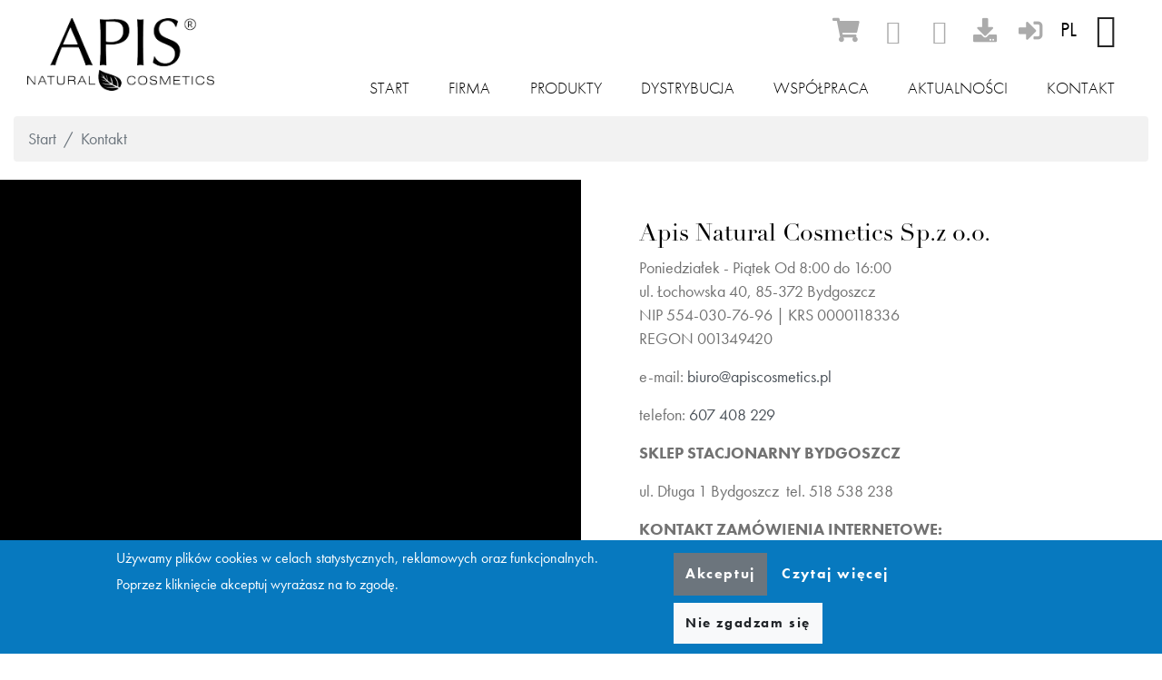

--- FILE ---
content_type: text/html; charset=UTF-8
request_url: https://www.apiscosmetics.pl/pl/kontakt?product=398
body_size: 11562
content:
<!DOCTYPE html>
<html lang="pl" dir="ltr" prefix="content: http://purl.org/rss/1.0/modules/content/  dc: http://purl.org/dc/terms/  foaf: http://xmlns.com/foaf/0.1/  og: http://ogp.me/ns#  rdfs: http://www.w3.org/2000/01/rdf-schema#  schema: http://schema.org/  sioc: http://rdfs.org/sioc/ns#  sioct: http://rdfs.org/sioc/types#  skos: http://www.w3.org/2004/02/skos/core#  xsd: http://www.w3.org/2001/XMLSchema# ">
  <head>
    <meta charset="utf-8" />
<noscript><style>form.antibot * :not(.antibot-message) { display: none !important; }</style>
</noscript><script async src="https://www.googletagmanager.com/gtag/js?id=G-QYPPJ005YS"></script>
<script>window.dataLayer = window.dataLayer || [];function gtag(){dataLayer.push(arguments)};gtag("js", new Date());gtag("set", "developer_id.dMDhkMT", true);gtag("config", "G-QYPPJ005YS", {"groups":"default","page_placeholder":"PLACEHOLDER_page_location"});</script>
<style>/* @see https://github.com/aFarkas/lazysizes#broken-image-symbol */.js img.lazyload:not([src]) { visibility: hidden; }/* @see https://github.com/aFarkas/lazysizes#automatically-setting-the-sizes-attribute */.js img.lazyloaded[data-sizes=auto] { display: block; width: 100%; }</style>
<link rel="canonical" href="https://www.apiscosmetics.pl/pl/kontakt" />
<meta name="Generator" content="Drupal 9 (https://www.drupal.org)" />
<meta name="MobileOptimized" content="width" />
<meta name="HandheldFriendly" content="true" />
<meta name="viewport" content="width=device-width, initial-scale=1.0" />
<link rel="icon" href="/sites/default/files/favicon.ico" type="image/vnd.microsoft.icon" />
<link rel="alternate" hreflang="pl" href="https://www.apiscosmetics.pl/pl/kontakt" />
<link rel="alternate" hreflang="en" href="https://www.apiscosmetics.pl/en/contact" />

    <title>Kontakt | Profesjonalne naturalne kosmetyki, kremy i balsamy nawilżające - Producent kosmetyków - Apis</title>
    <link rel="stylesheet" media="all" href="//use.fontawesome.com/releases/v5.1.0/css/all.css" />
<link rel="stylesheet" media="all" href="//use.typekit.net/qmd2fjq.css" />
<link rel="stylesheet" media="all" href="/sites/default/files/css/css_LhUEO5_iBuy7G_cRZXFU4DhW5ps59sngJ0D-FZ7zZUk.css" />
<link rel="stylesheet" media="all" href="/libraries/cssmap-poland/cssmap-poland/cssmap-poland.css?sgyvbo" />
<link rel="stylesheet" media="all" href="/sites/default/files/css/css_u3YSPa20YLxxqvXazXwrGkrWdWsocSrHYRY835DmWAk.css" />
<link rel="stylesheet" media="print" href="/sites/default/files/css/css_47DEQpj8HBSa-_TImW-5JCeuQeRkm5NMpJWZG3hSuFU.css" />
<link rel="stylesheet" media="all" href="/sites/default/files/css/css_NQIr9cAYq7cru5g7nMJou8S-Jmq4rf-Eok0Ru4sQTJo.css" />

    
  </head>
  <body class="page-node-2 path-node node--type-content-page">
    <a href="#main-content" class="visually-hidden focusable skip-link">
      Przejdź do treści
    </a>
    
      <div class="dialog-off-canvas-main-canvas" data-off-canvas-main-canvas>
    
<div class="page-wrapper" id="page-wrapper">

      
<header id="header" class="header" role="banner" aria-label="Nagłówek strony">
  <nav class="navbar navbar-wrapper" id="navbar-main">
    <div class="container-fluid no-padding-md  alert-ladning-header">
      <div class="navbar-brand d-flex align-items-center">
                 <a href="/pl" title="Skip to the home page" rel="home" class="float-left site-logo logo-webp">
      <img src="/sites/default/files/logo.webp" alt="Skip to the home page" />
    </a>
  

      </div>
              <button class="navbar-toggler" type="button" data-toggle="collapse" data-target="#navbar-nav" aria-controls="navbar-nav" aria-expanded="false" aria-label="Toggle navigation">
          <span class="navbar-toggler-icon"></span>
        </button>
        <nav class="navbar navbar-expand-lg main-navbar px-0 collapse ml-auto flex-column d-lg-flex" id="navbar-nav">
          <div class="navbar-inner d-flex">
                          <div class="secondary-menu-region">  <div class="region region-secondary-menu">
    

<div id="block-socialmediablock" class="block block-d-social-media block-social-media-block">
  
    
      <div class="content">
        <div class='social-media-wrapper'>
    <div class='icons-wrapper'>
      <ul>
      <li><a href="https://www.apis-sklep.pl/" class="icon fas fa-shopping-cart" target="_blank" aria-label="ecommerce"></a></li>
              <li><a href='https://www.facebook.com/APISNaturalCosmetics/?fref=ts' class='icon icon-facebook' target="_blank" aria-label="facebook"></a></li>
              <li><a href='https://www.instagram.com/apis.natural.cosmetics/' class='icon icon-instagram' target="_blank" aria-label="instagram"></a></li>
      	
	<li><a href="/node/5" class="icon fas fa-download" target="_blank" aria-label="download"></a></li>
	<li><a href="/user/login" class="icon fas fa-sign-in-alt" target="_blank" aria-label="sign-in"></a></li>
      </ul>
    </div>
  </div>

    </div>
  </div>


<div class="language-switcher-language-url block block-language block-language-blocklanguage-interface" id="block-apis-languageswitcher" role="navigation">
  
    
      <div class="content">
      <ul class="links"><li hreflang="pl" data-drupal-link-query="{&quot;product&quot;:&quot;398&quot;}" data-drupal-link-system-path="node/2" class="pl is-active"><a href="/pl/kontakt?product=398" class="language-link is-active" hreflang="pl" data-drupal-link-query="{&quot;product&quot;:&quot;398&quot;}" data-drupal-link-system-path="node/2">Polish</a></li><li hreflang="en" data-drupal-link-query="{&quot;product&quot;:&quot;398&quot;}" data-drupal-link-system-path="node/2" class="en"><a href="/en/contact?product=398" class="language-link" hreflang="en" data-drupal-link-query="{&quot;product&quot;:&quot;398&quot;}" data-drupal-link-system-path="node/2">English</a></li></ul>
    </div>
  </div>

  </div>
</div>
                                      <div class="menu-region">  <div class="region region-primary-menu">
    

<div id="block-apis-mainnavigation-2" class="block block-we-megamenu block-we-megamenu-blockmain">
  
    
      <div class="content">
      <div class="region-we-mega-menu">
  <nav  class="main navbar navbar-default navbar-we-mega-menu mobile-collapse hover-action" data-menu-name="main" data-block-theme="apis" data-style="Default" data-animation="None" data-delay="" data-duration="" data-autoarrow="" data-alwayshowsubmenu="" data-action="hover" data-mobile-collapse="0">
    <ul  class="we-mega-menu-ul nav">
  

  
  
<li  class="we-mega-menu-li" data-level="0" data-element-type="we-mega-menu-li" data-id="c9fa68c7-c06f-4077-ab8f-873794e42fbc" data-submenu="0" data-group="0" data-class="" data-icon="" data-caption="" data-alignsub="" data-target="">
      <a class="we-mega-menu-li" title="" href="/pl/start" >
      
      Start

      
          </a>
    
</li>

  
  
  
<li  class="we-mega-menu-li mega with-submenu" data-level="0" data-element-type="we-mega-menu-li" data-id="a58ad995-fdd4-4784-8da0-73cd1952625e" data-submenu="1" data-group="0" data-class="" data-icon="" data-caption="" data-alignsub="" data-target="_self">
      <a class="we-mega-menu-li" title="" href="/pl/firma"  target="_self" >
      
      Firma

      
              <span class="d-submenu-toggler"></span>
          </a>
    

<div  class="we-mega-menu-submenu" data-element-type="we-mega-menu-submenu" data-submenu-width="" data-class="">
  <div class="we-mega-menu-submenu-inner">
    <div  class="we-mega-menu-row" data-element-type="we-mega-menu-row" data-custom-row="1">
  <div  class="we-mega-menu-col span4" data-element-type="we-mega-menu-col" data-width="4" data-block="megamenuomarce" data-blocktitle="0" data-hidewhencollapse="" data-class="">
    <div class="type-of-block"><div class="block-inner">

<div id="block-megamenuomarce" class="block block-block-content block-block-content154e6def-d432-4bf2-beba-460ac1f67ebc">
  
    
      <div class="content">
      <h2 class="field field--name-field-d-main-title field--type-string field--label-hidden">O marce</h2>


  <div class="field-content-wrapper">
                        <div class="clearfix text-formatted field field--name-field-d-long-text field--type-text-long field--label-hidden field__item"><p><a href="/pl/firma">„Naszą pasją jest piękno, a inspiracją natura”</a></p>

<ul><li><a data-entity-substitution="canonical" data-entity-type="node" data-entity-uuid="65b842ee-fb4d-48be-ba24-2819a43bccbe" href="/pl/firma#paragraph-d_p_text_paged-73" title="Firma">HISTORIA</a></li>
	<li><a data-entity-substitution="canonical" data-entity-type="node" data-entity-uuid="65b842ee-fb4d-48be-ba24-2819a43bccbe" href="/pl/firma#paragraph-d_p_text_paged-71" title="Firma">IDEA</a></li>
	<li><a data-entity-substitution="canonical" data-entity-type="node" data-entity-uuid="65b842ee-fb4d-48be-ba24-2819a43bccbe" href="/pl/firma#paragraph-d_p_side_image-61" title="Firma">BEZPIECZEŃSTWO</a></li>
	<li><a data-entity-substitution="canonical" data-entity-type="node" data-entity-uuid="65b842ee-fb4d-48be-ba24-2819a43bccbe" href="/pl/firma#paragraph-d_p_side_image-70" title="Firma">INNOWACYJNOŚĆ</a></li>
	<li><a data-entity-substitution="canonical" data-entity-type="node" data-entity-uuid="65b842ee-fb4d-48be-ba24-2819a43bccbe" href="/pl/firma#paragraph-d_p_side_image-69" title="Firma">TRWAŁE EFEKTY</a></li>
	<li><a data-entity-substitution="canonical" data-entity-type="node" data-entity-uuid="65b842ee-fb4d-48be-ba24-2819a43bccbe" href="/pl/firma#paragraph-d_p_side_image-74" title="Firma">EKOLOGICZNIE</a></li>
</ul></div>
            
  </div>

    </div>
  </div>
</div></div>

</div>
<div  class="we-mega-menu-col span4" data-element-type="we-mega-menu-col" data-width="4" data-block="megamenuprasa" data-blocktitle="0" data-hidewhencollapse="" data-class="">
    <div class="type-of-block"><div class="block-inner">

<div id="block-megamenuprasa" class="block block-block-content block-block-content3ba18a70-b529-411e-84d4-976a2a6109a8">
  
    
      <div class="content">
      <h2 class="field field--name-field-d-main-title field--type-string field--label-hidden">Serwis prasowy</h2>


  <div class="field-content-wrapper">
                        <div class="clearfix text-formatted field field--name-field-d-long-text field--type-text-long field--label-hidden field__item"><p><a data-entity-substitution="canonical" data-entity-type="node" data-entity-uuid="92c45e86-3cdb-44df-be94-47d44c26da9c" href="/pl/serwis-prasowy" title="Serwis prasowy"><img alt="napisali o nas" data-entity-type="file" data-entity-uuid="03308ac9-b2c8-4485-b640-452d8437d73b" src="/sites/default/files/inline-images/prasa.jpg" width="225" height="301" loading="lazy" /></a></p>

<p class="d-lg-none"><a data-entity-substitution="canonical" data-entity-type="node" data-entity-uuid="92c45e86-3cdb-44df-be94-47d44c26da9c" href="/pl/serwis-prasowy" title="Serwis prasowy">Zobacz kto o nas napisał!</a></p></div>
            
  </div>

    </div>
  </div>
</div></div>

</div>
<div  class="we-mega-menu-col span4" data-element-type="we-mega-menu-col" data-width="4" data-block="megamenunagrody" data-blocktitle="0" data-hidewhencollapse="" data-class="">
    <div class="type-of-block"><div class="block-inner">

<div id="block-megamenunagrody" class="block block-block-content block-block-content3b4476f1-e7e2-4d06-bd77-cf59d5a525df">
  
    
      <div class="content">
      <h2 class="field field--name-field-d-main-title field--type-string field--label-hidden">Nagrody</h2>


  <div class="field-content-wrapper">
                        <div class="clearfix text-formatted field field--name-field-d-long-text field--type-text-long field--label-hidden field__item"><p><a data-entity-substitution="canonical" data-entity-type="node" data-entity-uuid="dabd5286-5a5c-492c-9ac4-280ff43bdaa0" href="/pl/nagrody" title="Nagrody"><img alt="nagrody" data-entity-type="file" data-entity-uuid="64a8896a-0575-4ff1-9611-7a7b6a94f8a0" src="/sites/default/files/inline-images/nagrody_0.jpg" width="200" height="301" loading="lazy" /></a></p>

<p class="d-lg-none"><a data-entity-substitution="canonical" data-entity-type="node" data-entity-uuid="dabd5286-5a5c-492c-9ac4-280ff43bdaa0" href="/pl/nagrody" title="Nagrody">Zobacz jakie nagrody otrzymaliśmy!</a></p></div>
            
  </div>

    </div>
  </div>
</div></div>

</div>

</div>
<div  class="we-mega-menu-row" data-element-type="we-mega-menu-row" data-custom-row="1">
  <div  class="we-mega-menu-col span12" data-element-type="we-mega-menu-col" data-width="12" data-block="" data-blocktitle="" data-hidewhencollapse="0" data-class="">
  
</div>

</div>
<div  class="we-mega-menu-row" data-element-type="we-mega-menu-row" data-custom-row="1">
  <div  class="we-mega-menu-col span" data-element-type="we-mega-menu-col" data-block="" data-blocktitle="" data-hidewhencollapse="0" data-class="">
  
</div>

</div>

  </div>
</div>

</li>



  
<li  class="we-mega-menu-li" data-level="0" data-element-type="we-mega-menu-li" description="List of products" data-id="/pl/produkty" data-submenu="0" data-group="0" data-class="" data-icon="" data-caption="" data-alignsub="" data-target="">
      <a class="we-mega-menu-li" title="List of products" href="/pl/produkty" >
      
      Produkty

      
          </a>
    
</li>

  
  
  
<li  class="we-mega-menu-li mega with-submenu" data-level="0" data-element-type="we-mega-menu-li" data-id="001961ac-1ca3-4af5-9cb7-3ba44ca7d4fa" data-submenu="1" data-group="0" data-class="" data-icon="" data-caption="" data-alignsub="" data-target="">
      <span data-drupal-link-system-path="<front>" class="we-megamenu-nolink">
      Dystrybucja

              <span class="d-submenu-toggler"></span>
          </span>
    

<div  class="we-mega-menu-submenu" data-element-type="we-mega-menu-submenu" data-submenu-width="" data-class="">
  <div class="we-mega-menu-submenu-inner">
    <div  class="we-mega-menu-row" data-element-type="we-mega-menu-row" data-custom-row="1">
  <div  class="we-mega-menu-col span4" data-element-type="we-mega-menu-col" data-width="4" data-block="megamenudystrybucjakosmetykowdetalicznych" data-blocktitle="0" data-hidewhencollapse="" data-class="">
    <div class="type-of-block"><div class="block-inner">

<div id="block-megamenudystrybucjakosmetykowdetalicznych" class="block block-block-content block-block-contentd1a00784-cd5b-45c3-81fd-5be75dcccceb">
  
    
      <div class="content">
      

  <div class="field-content-wrapper">
                        <div class="clearfix text-formatted field field--name-field-d-long-text field--type-text-long field--label-hidden field__item"><h4><a href="/pl/dystrybutorzy/kosmetyki-detaliczne">Kosmetyki Detaliczne</a></h4>

<p><a href="/pl/dystrybutorzy/kosmetyki-detaliczne"><img alt="kosmetyki detaliczne" data-entity-type="file" data-entity-uuid="21994741-184a-48f0-b4a1-b6f868d4ea3e" src="/sites/default/files/inline-images/DETAL.jpg" width="693" height="450" loading="lazy" /></a></p></div>
            
  </div>

    </div>
  </div>
</div></div>

</div>
<div  class="we-mega-menu-col span4" data-element-type="we-mega-menu-col" data-width="4" data-block="megamenudystrybucjakosmetykowprofesjonalnych" data-blocktitle="0" data-hidewhencollapse="" data-class="">
    <div class="type-of-block"><div class="block-inner">

<div id="block-megamenudystrybucjakosmetykowprofesjonalnych" class="block block-block-content block-block-content644a409e-8543-4afb-9111-58f609c14d47">
  
    
      <div class="content">
      

  <div class="field-content-wrapper">
                        <div class="clearfix text-formatted field field--name-field-d-long-text field--type-text-long field--label-hidden field__item"><h4><a href="/pl/dystrybutorzy/kosmetyki-profesjonalne">Kosmetyki Profesjonalne</a></h4>

<p><a href="/pl/dystrybutorzy/kosmetyki-profesjonalne"><img alt="kosmetyki profesjonalne" data-entity-type="file" data-entity-uuid="58044348-f120-4506-90e7-84943d624f09" src="/sites/default/files/inline-images/PROFESKA.jpg" width="693" height="450" loading="lazy" /></a></p></div>
            
  </div>

    </div>
  </div>
</div></div>

</div>
<div  class="we-mega-menu-col span4" data-element-type="we-mega-menu-col" data-width="4" data-block="megamenudystrybucjagabinetypartnerskie" data-blocktitle="0" data-hidewhencollapse="" data-class="">
    <div class="type-of-block"><div class="block-inner">

<div id="block-megamenudystrybucjagabinetypartnerskie" class="block block-block-content block-block-contentc0008472-62bf-4f5c-85af-98eebe180673">
  
    
      <div class="content">
      

  <div class="field-content-wrapper">
                        <div class="clearfix text-formatted field field--name-field-d-long-text field--type-text-long field--label-hidden field__item"><h4><a href="/pl/dystrybutorzy/gabinety-kosmetyczne">Gabinety Kosmetyczne</a></h4>

<p><a href="/pl/dystrybutorzy/gabinety-kosmetyczne"><img alt="Gabinety Kosmetyczne Partnerskie" data-entity-type="file" data-entity-uuid="4eb2a971-cbc5-4841-8c9c-50a522c4967c" src="/sites/default/files/inline-images/GABINETY.jpg" width="693" height="450" loading="lazy" /></a></p></div>
            
  </div>

    </div>
  </div>
</div></div>

</div>

</div>
<div  class="we-mega-menu-row" data-element-type="we-mega-menu-row" data-custom-row="1">
  <div  class="we-mega-menu-col span" data-element-type="we-mega-menu-col" data-block="" data-blocktitle="" data-hidewhencollapse="0" data-class="">
  
</div>

</div>

  </div>
</div>

</li>


  
  
<li  class="we-mega-menu-li" data-level="0" data-element-type="we-mega-menu-li" data-id="78ca38d9-12f2-40c5-a21e-3433ca5386c0" data-submenu="0" data-group="0" data-class="" data-icon="" data-caption="" data-alignsub="" data-target="">
      <a class="we-mega-menu-li" title="" href="/pl/wspolpraca" >
      
      Współpraca

      
          </a>
    
</li>


  
  
<li  class="we-mega-menu-li" data-level="0" data-element-type="we-mega-menu-li" data-id="/pl/aktualnosci" data-submenu="0" data-group="0" data-class="" data-icon="" data-caption="" data-alignsub="" data-target="">
      <a class="we-mega-menu-li" title="" href="/pl/aktualnosci" >
      
      Aktualności

      
          </a>
    
</li>


  
  
<li  class="we-mega-menu-li active active-trail" data-level="0" data-element-type="we-mega-menu-li" data-id="09e5ee32-2c6e-4f95-b229-56b9d787b34d" data-submenu="0" data-group="0" data-class="" data-icon="" data-caption="" data-alignsub="" data-target="">
      <a class="we-mega-menu-li" title="" href="/pl/kontakt" >
      
      Kontakt

      
          </a>
    
</li>

</ul>

  </nav>
</div>

    </div>
  </div>

  </div>
</div>
                                  </div>
        </nav>
          </div>
  </nav>
</header>
  
    
        <div class="region region-admin-tabs admin_tabs container-fluid">
    
  </div>

    <div id="main-wrapper" class="layout-main-wrapper clearfix">
          
      <div class="container-fluid" id="main">
        <div class="row clearfix">
            <div class="region region-breadcrumb">
    

<div id="block-breadcrumby" class="block block-system block-system-breadcrumb-block">
  
    
      <div class="content">
      
  <nav role="navigation" aria-labelledby="system-breadcrumb">
    <h2 id="system-breadcrumb" class="visually-hidden">Ścieżka nawigacyjna</h2>
    <ol class="breadcrumb">
                  <li class="breadcrumb-item">
          <a href="/pl">Start</a>
        </li>
                        <li class="breadcrumb-item active">
          Kontakt
        </li>
              </ol>
  </nav>

    </div>
  </div>

  </div>

          <main class="main-content">
            <section class="section">
              <a id="main-content" tabindex="-1"></a>
                                <div class="region region-content">
    <div data-drupal-messages-fallback class="hidden"></div>

<article role="article" about="/pl/kontakt" class="node node--type-content-page node--promoted node--view-mode-full clearfix">
  <div class="node__content clearfix">
    <div class="paragraph-sections field field--name-field-page-section field--type-entity-reference-revisions field--label-hidden">
      

<section  id="paragraph-d_p_side_embed-35" class="wrapper-d_p_side_embed with-long-text padding-top-default margin-bottom-default margin-top-default theme-default padding-bottom-default">
  <div class="clearfix paragraph container-fluid d-p-side-embed content-moved-inside paragraph--type--d-p-side-embed paragraph--view-mode--default">
    <div  class="clearfix d-p-side-embed-wrapper row embed-side-left">
      <div  class="d-p-side-embed-embed col-md-6">
        <iframe frameborder="0" height="450" src="https://www.google.com/maps/embed?pb=!1m18!1m12!1m3!1d2393.873711665026!2d17.896657349999987!3d53.13041254999992!2m3!1f0!2f0!3f0!3m2!1i1024!2i768!4f13.1!3m3!1m2!1s0x47030d84b452bc55%3A0xf893374aa230bdaa!2sApis+Sp.+z+o.o.+PPH!5e0!3m2!1spl!2spl!4v1393922398609" style="border: 0px currentColor; border-image: none;" width="100%"></iframe>
      </div>
      <div  class="d-p-side-embed-content content-inside-wrapper col-md-6">
        <div  class="d-p-side-embed-content-fields">
          

                    <div class="clearfix text-formatted field field--name-field-d-long-text field--type-text-long field--label-hidden field__item"><h4>Apis Natural Cosmetics Sp.z o.o.</h4>

<p>Poniedziałek - Piątek Od 8:00 do 16:00<br />
ul. Łochowska 40, 85-372 Bydgoszcz<br />
NIP 554-030-76-96 | KRS 0000118336<br />
REGON 001349420</p>

<p>e-mail: <a href="mailto:biuro@apiscosmetics.pl">biuro@apiscosmetics.pl</a></p>

<p>telefon: <a href="tel:+48607408229">607 408 229</a></p>

<p><strong>SKLEP STACJONARNY BYDGOSZCZ</strong></p>

<p>ul. Długa 1 Bydgoszcz  tel. 518 538 238</p>

<p><strong>KONTAKT ZAMÓWIENIA INTERNETOWE:</strong></p>

<p>e-mail: <a href="mailto:kontakt@apis-sklep.pl">kontakt@apis-sklep.pl</a></p>

<p><strong>KONTAKT ZAMÓWIENIA HURTOWE:</strong></p>

<p>e-mail: <a href="mailto:zamowienia@apiscosmetics.pl">zamowienia@apiscosmetics.pl</a></p></div>
            
                  </div>
      </div>
    </div>
  </div>
</section>

      

  <section  id="paragraph-d_p_group_of_contacts-44" class="wrapper-d_p_group_of_contacts theme-default margin-bottom-default padding-top-default margin-top-default padding-bottom-default">
    <div class="clearfix paragraph d-p-group-of-contacts paragraph--type--d-p-group-of-contacts paragraph--view-mode--default">
              <div class="container d-p-group-of-contacts-header-wrapper">
          <h2 class="field field--name-field-d-main-title field--type-string field--label-hidden">Dział handlowy</h2>

        </div>
                              <div class="d-p-tiles-wrapper container expandable-content">
            <section >
        <div class="field field--name-field-d-p-con-block-reference field--type-entity-reference-revisions field--label-hidden subparagraphs-wrapper single-boxes-wrapper row">
              <div class="single-box-wrapper list-item-wrapper col-md-4 col-sm-4 col-12">
  <section  id="paragraph-d_p_single_contact-52" class="wrapper-d_p_single_contact with-long-text theme-default margin-bottom-default padding-top-default margin-top-default padding-bottom-default">
    <div class="clearfix paragraph d-p-contact paragraph--type--d-p-single-contact paragraph--view-mode--default">
                          <div class="content-wrapper">
                        

                    <div class="field field--name-field-d-media-icon field--type-entity-reference field--label-hidden field__item"><div>
  
  

                    <div class="field field--name-field-media-image field--type-image field--label-hidden field__item">  


<img width="300" height="300" alt="Kasia Skoczek WWW" loading="lazy" class="lazyload image-style-contact" data-src="/sites/default/files/styles/contact/public/media/image/Kasia%20Skoczek%20WWW.png?itok=KpXtIUl3" typeof="foaf:Image" />


</div>
            
</div>
</div>
            
                    <div class="field field--name-field-d-name field--type-string field--label-hidden field__item"><strong>Dyrektor handlowy Katarzyna Skoczek</strong></div>
            
                    <div class="field field--name-field-d-phone field--type-string field--label-hidden field__item"><a href="tel:+48885692885"> 885 692 885</a></div>
            
                    <div class="field field--name-field-d-email field--type-email field--label-hidden field__item"><a href="mailto:katarzyna.skoczek@apiscosmetics.pl">katarzyna.skoczek@apiscosmetics.pl</a></div>
            

                    <div class="clearfix text-formatted field field--name-field-d-long-text field--type-text-long field--label-hidden field__item"><p> </p>

<p><em>Województwa: </em></p>

<p><em>Mazowieckie</em></p>

<p><em>Małopolskie</em></p>

<p><em>Podkarpackie</em></p>

<p><em>Śląskie</em></p>

<p><em>Świętokrzyskie</em></p>

<p><em>Lubelskie</em></p></div>
            
  
                        </div>
    </div>
  </section>
</div>
              <div class="single-box-wrapper list-item-wrapper col-md-4 col-sm-4 col-12">
  <section  id="paragraph-d_p_single_contact-53" class="wrapper-d_p_single_contact with-long-text theme-default margin-bottom-default padding-top-default margin-top-default padding-bottom-default">
    <div class="clearfix paragraph d-p-contact paragraph--type--d-p-single-contact paragraph--view-mode--default">
                          <div class="content-wrapper">
                        

                    <div class="field field--name-field-d-media-icon field--type-entity-reference field--label-hidden field__item"><div>
  
  

                    <div class="field field--name-field-media-image field--type-image field--label-hidden field__item">  


<img width="300" height="300" alt="Paulina Witkowska WWW" loading="lazy" class="lazyload image-style-contact" data-src="/sites/default/files/styles/contact/public/media/image/Paulina%20Witkowska%20WWW.png?itok=zMrznGV1" typeof="foaf:Image" />


</div>
            
</div>
</div>
            
                    <div class="field field--name-field-d-name field--type-string field--label-hidden field__item"><strong>Kierownik regionalny - szkoleniowiec Paulina Witkowska</strong></div>
            
                    <div class="field field--name-field-d-phone field--type-string field--label-hidden field__item"><a href="tel:+48607408314">607 408 314</a></div>
            
                    <div class="field field--name-field-d-email field--type-email field--label-hidden field__item"><a href="mailto:paulina.witkowska@apiscosmetics.pl">paulina.witkowska@apiscosmetics.pl</a></div>
            

                    <div class="clearfix text-formatted field field--name-field-d-long-text field--type-text-long field--label-hidden field__item"><p> </p>

<p><em>Województwa: </em></p>

<p><em>Kujawsko-Pomorskie</em></p>

<p><em>Pomorskie</em></p>

<p><em>Zachodniopomorskie</em></p>

<p><em>Warmińsko-Mazurskie</em></p>

<p><em>Podlaskie</em></p></div>
            
  
                        </div>
    </div>
  </section>
</div>
              <div class="single-box-wrapper list-item-wrapper col-md-4 col-sm-4 col-12">
  <section  id="paragraph-d_p_single_contact-51" class="wrapper-d_p_single_contact with-long-text theme-default margin-bottom-default padding-top-default margin-top-default padding-bottom-default">
    <div class="clearfix paragraph d-p-contact paragraph--type--d-p-single-contact paragraph--view-mode--default">
                          <div class="content-wrapper">
                        

                    <div class="field field--name-field-d-media-icon field--type-entity-reference field--label-hidden field__item"><div>
  
  

                    <div class="field field--name-field-media-image field--type-image field--label-hidden field__item">  


<img src="/sites/default/files/styles/contact/public/media/image/Kasia%20Lewosi%C5%84ska%20WWW.png?itok=x4J9SJ87" width="300" height="300" alt="Kasia Lewosińska WWW" loading="lazy" typeof="foaf:Image" class="image-style-contact" />


</div>
            
</div>
</div>
            
                    <div class="field field--name-field-d-name field--type-string field--label-hidden field__item"><strong>Kierownik regionalny - szkoleniowiec Katarzyna Lewosińska</strong></div>
            
                    <div class="field field--name-field-d-phone field--type-string field--label-hidden field__item"><a href="tel:+48609599113">609 599 113</a></div>
            
                    <div class="field field--name-field-d-email field--type-email field--label-hidden field__item"><a href="mailto:katarzyna.lewosinska@apiscosmetics.pl">katarzyna.lewosinska@apiscosmetics.pl</a></div>
            

                    <div class="clearfix text-formatted field field--name-field-d-long-text field--type-text-long field--label-hidden field__item"><p> </p>

<p><em>Województwa: </em></p>

<p><em>Dolnośląskie</em></p>

<p><em>Lubuskie</em></p>

<p><em>Opolskie</em></p>

<p><em>Wielkopolskie</em></p>

<p><em>Łódzkie</em></p></div>
            
  
                        </div>
    </div>
  </section>
</div>
          </div>
    </section>

          </div>
                                      </div>
  </section>

      

  <section  id="paragraph-d_p_group_of_contacts-259" class="wrapper-d_p_group_of_contacts theme-default margin-bottom-default padding-top-default margin-top-default padding-bottom-default">
    <div class="clearfix paragraph d-p-group-of-contacts paragraph--type--d-p-group-of-contacts paragraph--view-mode--default">
              <div class="container d-p-group-of-contacts-header-wrapper">
          <h2 class="field field--name-field-d-main-title field--type-string field--label-hidden">Eksport</h2>

        </div>
                              <div class="d-p-tiles-wrapper container expandable-content">
            <section >
        <div class="field field--name-field-d-p-con-block-reference field--type-entity-reference-revisions field--label-hidden subparagraphs-wrapper single-boxes-wrapper row">
              <div class="single-box-wrapper list-item-wrapper col-md-4 col-sm-4 col-12">
  <section  id="paragraph-d_p_single_contact-260" class="wrapper-d_p_single_contact theme-default margin-bottom-default padding-top-default margin-top-default padding-bottom-default">
    <div class="clearfix paragraph d-p-contact paragraph--type--d-p-single-contact paragraph--view-mode--default">
                          <div class="content-wrapper">
                  
                        </div>
    </div>
  </section>
</div>
              <div class="single-box-wrapper list-item-wrapper col-md-4 col-sm-4 col-12">
  <section  id="paragraph-d_p_single_contact-258" class="wrapper-d_p_single_contact theme-default margin-bottom-default padding-top-default margin-top-default padding-bottom-default">
    <div class="clearfix paragraph d-p-contact paragraph--type--d-p-single-contact paragraph--view-mode--default">
                          <div class="content-wrapper">
                        

                    <div class="field field--name-field-d-media-icon field--type-entity-reference field--label-hidden field__item"><div>
  
  

                    <div class="field field--name-field-media-image field--type-image field--label-hidden field__item">  


<img width="300" height="300" alt=" Robert Kramek" loading="lazy" class="lazyload image-style-contact" data-src="/sites/default/files/styles/contact/public/media/image/Robert%20Kramek%20WWW_1.png?itok=VE84flpF" typeof="foaf:Image" />


</div>
            
</div>
</div>
            
                    <div class="field field--name-field-d-name field--type-string field--label-hidden field__item"><strong>Robert Kramek</strong></div>
            
                    <div class="field field--name-field-d-phone field--type-string field--label-hidden field__item"><a href="tel:+48798879471">798 879 471</a></div>
            
                    <div class="field field--name-field-d-email field--type-email field--label-hidden field__item"><a href="mailto:export@apiscosmetics.pl">export@apiscosmetics.pl</a></div>
            
  
                        </div>
    </div>
  </section>
</div>
              <div class="single-box-wrapper list-item-wrapper col-md-4 col-sm-4 col-12">
  <section  id="paragraph-d_p_single_contact-261" class="wrapper-d_p_single_contact theme-default margin-bottom-default padding-top-default margin-top-default padding-bottom-default">
    <div class="clearfix paragraph d-p-contact paragraph--type--d-p-single-contact paragraph--view-mode--default">
                          <div class="content-wrapper">
                  
                        </div>
    </div>
  </section>
</div>
          </div>
    </section>

          </div>
                                      </div>
  </section>

      

  <section  id="paragraph-d_p_group_of_contacts-271" class="wrapper-d_p_group_of_contacts theme-default margin-bottom-default padding-top-default margin-top-default padding-bottom-default">
    <div class="clearfix paragraph d-p-group-of-contacts paragraph--type--d-p-group-of-contacts paragraph--view-mode--default">
              <div class="container d-p-group-of-contacts-header-wrapper">
          <h2 class="field field--name-field-d-main-title field--type-string field--label-hidden">Biuro obsługi klienta</h2>

        </div>
                              <div class="d-p-tiles-wrapper container expandable-content">
            <section >
        <div class="field field--name-field-d-p-con-block-reference field--type-entity-reference-revisions field--label-hidden subparagraphs-wrapper single-boxes-wrapper row">
              <div class="single-box-wrapper list-item-wrapper col-md-4 col-sm-4 col-12">
  <section  id="paragraph-d_p_single_contact-268" class="wrapper-d_p_single_contact theme-default margin-bottom-default padding-top-default margin-top-default padding-bottom-default">
    <div class="clearfix paragraph d-p-contact paragraph--type--d-p-single-contact paragraph--view-mode--default">
                          <div class="content-wrapper">
                  
                        </div>
    </div>
  </section>
</div>
              <div class="single-box-wrapper list-item-wrapper col-md-4 col-sm-4 col-12">
  <section  id="paragraph-d_p_single_contact-269" class="wrapper-d_p_single_contact with-long-text theme-default margin-bottom-default padding-top-default margin-top-default padding-bottom-default">
    <div class="clearfix paragraph d-p-contact paragraph--type--d-p-single-contact paragraph--view-mode--default">
                          <div class="content-wrapper">
                        <h4 class="field field--name-field-d-main-title field--type-string field--label-hidden">690 434 290</h4>

                    <div class="field field--name-field-d-email field--type-email field--label-hidden field__item"><a href="mailto:kontakt@apis-sklep.pl">kontakt@apis-sklep.pl</a></div>
            

                    <div class="clearfix text-formatted field field--name-field-d-long-text field--type-text-long field--label-hidden field__item"><p>Czynne w dni robocze w godzinach 8-16</p></div>
            
  
                        </div>
    </div>
  </section>
</div>
              <div class="single-box-wrapper list-item-wrapper col-md-4 col-sm-4 col-12">
  <section  id="paragraph-d_p_single_contact-270" class="wrapper-d_p_single_contact theme-default margin-bottom-default padding-top-default margin-top-default padding-bottom-default">
    <div class="clearfix paragraph d-p-contact paragraph--type--d-p-single-contact paragraph--view-mode--default">
                          <div class="content-wrapper">
                  
                        </div>
    </div>
  </section>
</div>
          </div>
    </section>

          </div>
                                      </div>
  </section>

      

  <section  id="paragraph-d_p_group_of_contacts-265" class="wrapper-d_p_group_of_contacts theme-default margin-bottom-default padding-top-default margin-top-default padding-bottom-default">
    <div class="clearfix paragraph d-p-group-of-contacts paragraph--type--d-p-group-of-contacts paragraph--view-mode--default">
              <div class="container d-p-group-of-contacts-header-wrapper">
          
        </div>
                              <div class="d-p-tiles-wrapper container expandable-content">
            <section >
        <div class="field field--name-field-d-p-con-block-reference field--type-entity-reference-revisions field--label-hidden subparagraphs-wrapper single-boxes-wrapper row">
              <div class="single-box-wrapper list-item-wrapper col-md-3 col-sm-4 col-12">
  <section  id="paragraph-d_p_single_contact-262" class="wrapper-d_p_single_contact theme-default margin-bottom-default padding-top-default margin-top-default padding-bottom-default">
    <div class="clearfix paragraph d-p-contact paragraph--type--d-p-single-contact paragraph--view-mode--default">
                          <div class="content-wrapper">
                        <h4 class="field field--name-field-d-main-title field--type-string field--label-hidden">Administracja</h4>

                    <div class="field field--name-field-d-phone field--type-string field--label-hidden field__item"><a href="tel:+48607408229">607 408 229</a></div>
            
                    <div class="field field--name-field-d-email field--type-email field--label-hidden field__item"><a href="mailto:biuro@apiscosmetics.pl">biuro@apiscosmetics.pl</a></div>
            
  
                        </div>
    </div>
  </section>
</div>
              <div class="single-box-wrapper list-item-wrapper col-md-3 col-sm-4 col-12">
  <section  id="paragraph-d_p_single_contact-263" class="wrapper-d_p_single_contact theme-default margin-bottom-default padding-top-default margin-top-default padding-bottom-default">
    <div class="clearfix paragraph d-p-contact paragraph--type--d-p-single-contact paragraph--view-mode--default">
                          <div class="content-wrapper">
                        <h4 class="field field--name-field-d-main-title field--type-string field--label-hidden">Rozliczenia</h4>

                    <div class="field field--name-field-d-phone field--type-string field--label-hidden field__item"><a href="tel:+48571225286">571 225 286</a></div>
            
                    <div class="field field--name-field-d-email field--type-email field--label-hidden field__item"><a href="mailto:rozliczenia@apiscosmetics.pl">rozliczenia@apiscosmetics.pl</a></div>
            
  
                        </div>
    </div>
  </section>
</div>
              <div class="single-box-wrapper list-item-wrapper col-md-3 col-sm-4 col-12">
  <section  id="paragraph-d_p_single_contact-264" class="wrapper-d_p_single_contact theme-default margin-bottom-default padding-top-default margin-top-default padding-bottom-default">
    <div class="clearfix paragraph d-p-contact paragraph--type--d-p-single-contact paragraph--view-mode--default">
                          <div class="content-wrapper">
                        <h4 class="field field--name-field-d-main-title field--type-string field--label-hidden">Marketing</h4>

                    <div class="field field--name-field-d-phone field--type-string field--label-hidden field__item"><a href="tel:+48571225290">571 225 290</a></div>
            
                    <div class="field field--name-field-d-email field--type-email field--label-hidden field__item"><a href="mailto:marketing@apiscosmetics.pl">marketing@apiscosmetics.pl</a></div>
            
  
                        </div>
    </div>
  </section>
</div>
              <div class="single-box-wrapper list-item-wrapper col-md-3 col-sm-4 col-12">
  <section  id="paragraph-d_p_single_contact-267" class="wrapper-d_p_single_contact theme-default margin-bottom-default padding-top-default margin-top-default padding-bottom-default">
    <div class="clearfix paragraph d-p-contact paragraph--type--d-p-single-contact paragraph--view-mode--default">
                          <div class="content-wrapper">
                        <h4 class="field field--name-field-d-main-title field--type-string field--label-hidden">Grafik</h4>

                    <div class="field field--name-field-d-phone field--type-string field--label-hidden field__item"><a href="tel:+48607408775">607 408 775</a></div>
            
                    <div class="field field--name-field-d-email field--type-email field--label-hidden field__item"><a href="mailto:grafik@apiscosmetics.pl">grafik@apiscosmetics.pl</a></div>
            
  
                        </div>
    </div>
  </section>
</div>
          </div>
    </section>

          </div>
                                      </div>
  </section>

      

      
  <section  id="paragraph-d_p_form-67" class="wrapper-d_p_form margin-top-default padding-top-default margin-bottom-default theme-gray padding-bottom-default">
    <div class="clearfix paragraph paragraph--type--d-p-form with-forced-long-text-margin paragraph--view-mode--default">
      <div  data-id="paragraph-d_p_form-67" class="paragraph-d-form">
                                  <div class="content-wrapper">
          <div class="container">
            <div class="row justify-content-center bottom ">
              <div class="content col-md-8">
                                        <h2 class="field field--name-field-d-main-title field--type-string field--label-visually_hidden">Formularz Kontaktowy</h2>

  
                              </div>
              <div class="form col-md-8">
                                        

                    <div class="field field--name-field-d-forms field--type-entity-reference field--label-hidden field__item"><form class="contact-message-feedback-form contact-message-form contact-form antibot" data-user-info-from-browser data-drupal-selector="contact-message-feedback-form" data-action="/pl/kontakt?product=398" action="/antibot" method="post" id="contact-message-feedback-form" accept-charset="UTF-8">
  <noscript>
  <div class="antibot-no-js antibot-message antibot-message-warning">You must have JavaScript enabled to use this form.</div>
</noscript>

  <fieldset class="js-form-item js-form-type-textfield form-type-textfield js-form-item-name form-item-name form-group">
          <label for="edit-name" class="js-form-required form-required">Nazwisko lub pseudonim</label>
                <input data-drupal-selector="edit-name" type="text" id="edit-name" name="name" value="" size="60" maxlength="255" class="form-text required form-control" required="required" aria-required="true" />

                  </fieldset>
<input autocomplete="off" data-drupal-selector="form-896nm-ak6zqvyxvyc272s289i9pmomtlt7asiawobo4" type="hidden" name="form_build_id" value="form-896nM-ak6ZQvYXvyc272s289I9PMomTLt7aSIawoBO4" class="form-control" />
<input data-drupal-selector="edit-contact-message-feedback-form" type="hidden" name="form_id" value="contact_message_feedback_form" class="form-control" />
<input data-drupal-selector="edit-antibot-key" type="hidden" name="antibot_key" value="" class="form-control" />
<input data-drupal-selector="edit-honeypot-time" type="hidden" name="honeypot_time" value="-oLAtL_MZEEnBZc0qNbD5e_MgNjQ2XtOhQc4i9DZayo" class="form-control" />

  <fieldset class="js-form-item js-form-type-email form-type-email js-form-item-mail form-item-mail form-group">
          <label for="edit-mail" class="js-form-required form-required">Twój adres email</label>
                <input data-drupal-selector="edit-mail" type="email" id="edit-mail" name="mail" value="" size="60" maxlength="254" class="form-email required form-control" required="required" aria-required="true" />

                  </fieldset>
<div class="field--type-string field--name-subject field--widget-string-textfield js-form-wrapper form-group" data-drupal-selector="edit-subject-wrapper" id="edit-subject-wrapper">      
  <fieldset class="js-form-item js-form-type-textfield form-type-textfield js-form-item-subject-0-value form-item-subject-0-value form-group">
          <label for="edit-subject-0-value" class="js-form-required form-required">Tytuł</label>
                <input class="js-text-full text-full form-text required form-control" data-drupal-selector="edit-subject-0-value" type="text" id="edit-subject-0-value" name="subject[0][value]" value="Chciałbym zapytać o produkt Emulsja do opalania ciała z masłem kakaowym SPF 30" size="60" maxlength="100" placeholder="" required="required" aria-required="true" />

                  </fieldset>

  </div>
<div class="field--type-string-long field--name-message field--widget-string-textarea js-form-wrapper form-group" data-drupal-selector="edit-message-wrapper" id="edit-message-wrapper">      
  <fieldset class="js-form-item js-form-type-textarea form-type-textarea js-form-item-message-0-value form-item-message-0-value form-group">
          <label for="edit-message-0-value" class="js-form-required form-required">Wiadomość</label>
                <div class="form-textarea-wrapper">
  <textarea class="js-text-full text-full form-textarea required form-control resize-vertical" data-drupal-selector="edit-message-0-value" id="edit-message-0-value" name="message[0][value]" rows="5" cols="60" placeholder="" required="required" aria-required="true">Chciałbym zapytać o "Emulsja do opalania ciała z masłem kakaowym SPF 30", link - https://www.apiscosmetics.pl/pl/produkty/emulsja-do-opalania-ciala-z-maslem-kakaowym-spf-30</textarea>
</div>

                  </fieldset>

  </div>
<div data-drupal-selector="edit-actions" class="form-actions js-form-wrapper form-group" id="edit-actions"><input data-drupal-selector="edit-submit" type="submit" id="edit-submit" name="op" value="Wyślij wiadomość" class="button--primary js-form-submit form-submit btn btn-primary"/><i class="fa fa-solid fa-arrow-right hidden"></i>
</div>
<div class="url-textfield js-form-wrapper form-group" style="display: none !important;">
  <fieldset class="js-form-item js-form-type-textfield form-type-textfield js-form-item-url form-item-url form-group">
          <label for="edit-url">Leave this field blank</label>
                <input autocomplete="off" data-drupal-selector="edit-url" type="text" id="edit-url" name="url" value="" size="20" maxlength="128" class="form-text form-control" />

                  </fieldset>
</div>

</form>
</div>
            
  
                              </div>
            </div>
          </div>
        </div>
      </div>
    </div>
  </section>

  </div>

  </div>
</article>

  </div>

                          </section>
          </main>
        </div>
      </div>
      
      </div>
      <div class="featured-bottom">
      <aside class="container clearfix" role="complementary">
          <div class="region region-featured-bottom-first">
    

<div id="block-obrazywstopce" class="block block-block-content block-block-contenta45284ea-0fe5-456a-bd19-1db6ee263801">
  
    
      <div class="content">
      

            <div class="field field--name-field-paragraphs field--type-entity-reference-revisions field--label-hidden field__items">
                  <div class="field__item">

  <section  id="paragraph-d_p_group_of_text_blocks-6" class="wrapper-d_p_group_of_text_blocks margin-top-default padding-top-default margin-bottom-default theme-default padding-bottom-default">
    <div class="clearfix paragraph d-p-group-of-text-blocks paragraph--type--d-p-group-of-text-blocks paragraph--view-mode--default">
              <div class="container d-p-group-of-text-blocks-header-wrapper">
          
        </div>
                              <div class="d-p-tiles-wrapper container expandable-content">
            <section >
        <div class="field field--name-field-d-p-tb-block-reference field--type-entity-reference-revisions field--label-hidden subparagraphs-wrapper single-boxes-wrapper row">
              <div class="single-box-wrapper list-item-wrapper col-lg-4 col-sm-4 col-12">
  <section  id="paragraph-d_p_single_text_block-4" class="wrapper-d_p_single_text_block with-long-text theme-default margin-bottom-default padding-top-default margin-top-default padding-bottom-default">
    <div class="clearfix paragraph d-p-text-block paragraph--type--d-p-single-text-block paragraph--view-mode--default">
                          <div class="content-wrapper">
                        

                    <div class="clearfix text-formatted field field--name-field-d-long-text field--type-text-long field--label-hidden field__item"><p><a data-entity-substitution="canonical" data-entity-type="node" data-entity-uuid="eaaf1da0-df87-494e-8dd2-6dc7ae7d575f" href="/pl/go-band" title="Go to band"><img alt="EU" data-entity-type="file" data-entity-uuid="5f7c65b3-aed6-4371-8420-2a64afdf6b9d" src="/sites/default/files/inline-images/eu_0.png" width="220" height="50" loading="lazy" /></a></p></div>
            
  
                        </div>

          </div>
  </section>
</div>
              <div class="single-box-wrapper list-item-wrapper col-lg-4 col-sm-4 col-12">
  <section  id="paragraph-d_p_single_text_block-5" class="wrapper-d_p_single_text_block tuv-cert theme-default margin-bottom-default padding-top-default margin-top-default padding-bottom-default">
    <div class="clearfix paragraph d-p-text-block paragraph--type--d-p-single-text-block paragraph--view-mode--default">
                          <div class="content-wrapper">
                        

                    <div class="field field--name-field-d-media-icon field--type-entity-reference field--label-hidden field__item"><div>
  
  

                    <div class="field field--name-field-media-image field--type-image field--label-hidden field__item">  


<img width="166" height="166" alt="TUV certified" loading="lazy" class="lazyload image-style-max-325x325" data-src="/sites/default/files/styles/max_325x325/public/media/image/tuv.jpg?itok=MdFi254W" typeof="foaf:Image" />


</div>
            
</div>
</div>
            
  
                        </div>

          </div>
  </section>
</div>
              <div class="single-box-wrapper list-item-wrapper col-lg-4 col-sm-4 col-12">
  <section  id="paragraph-d_p_single_text_block-7" class="wrapper-d_p_single_text_block theme-default margin-bottom-default padding-top-default margin-top-default padding-bottom-default">
    <div class="clearfix paragraph d-p-text-block paragraph--type--d-p-single-text-block paragraph--view-mode--default">
                          <div class="content-wrapper">
                        

                    <div class="field field--name-field-d-media-icon field--type-entity-reference field--label-hidden field__item"><div>
  
  

                    <div class="field field--name-field-media-image field--type-image field--label-hidden field__item">  


<img width="260" height="100" alt="Apis Natural Cosmetics" loading="lazy" class="lazyload image-style-max-325x325" data-src="/sites/default/files/styles/max_325x325/public/media/image/logo_0.jpg?itok=wCFTkPRE" typeof="foaf:Image" />


</div>
            
</div>
</div>
            
  
                        </div>

          </div>
  </section>
</div>
          </div>
    </section>

          </div>
                                      </div>
  </section>
</div>
              </div>
      
    </div>
  </div>

  </div>

        
        
      </aside>
    </div>
  
      <footer class="site-footer">
      <div class="container">
              <div class="site-footer-blocks row">
                                                
                        <div class="col">
                <div class="region region-footer-first">
    

<div id="block-stopka-2" class="block block-block-content block-block-contentc70601de-9651-4364-b5be-91ba6134e214">
  
    
      <div class="content">
      

            <div class="field field--name-field-paragraphs field--type-entity-reference-revisions field--label-hidden field__items">
                  <div class="field__item">

  <section  id="paragraph-d_p_group_of_text_blocks-32" class="wrapper-d_p_group_of_text_blocks footer-address margin-top-none padding-top-none full-width margin-bottom-none theme-default padding-bottom-small">
    <div class="clearfix paragraph d-p-group-of-text-blocks paragraph--type--d-p-group-of-text-blocks paragraph--view-mode--default">
              <div class="container d-p-group-of-text-blocks-header-wrapper">
          
        </div>
                              <div class="d-p-tiles-wrapper container expandable-content">
            <section >
        <div class="field field--name-field-d-p-tb-block-reference field--type-entity-reference-revisions field--label-hidden subparagraphs-wrapper single-boxes-wrapper row">
              <div class="single-box-wrapper list-item-wrapper col-lg-4 col-sm-6 col-12">
  <section  id="paragraph-d_p_single_text_block-30" class="wrapper-d_p_single_text_block with-long-text theme-default margin-bottom-default padding-top-default margin-top-default padding-bottom-default">
    <div class="clearfix paragraph d-p-text-block paragraph--type--d-p-single-text-block paragraph--view-mode--default">
                          <div class="content-wrapper">
                        

                    <div class="clearfix text-formatted field field--name-field-d-long-text field--type-text-long field--label-hidden field__item"><h4>Apis Natural Cosmetics Sp.z o.o.</h4>

<p>Poniedziałek - Piątek Od 8:00 do 16:00<br />
ul. Łochowska 40, 85-372 Bydgoszcz<br />
NIP 554-030-76-96 | KRS 0000118336<br />
REGON 001349420</p></div>
            
  
                        </div>

          </div>
  </section>
</div>
              <div class="single-box-wrapper list-item-wrapper col-lg-4 col-sm-6 col-12">
  <section  id="paragraph-d_p_single_text_block-31" class="wrapper-d_p_single_text_block with-long-text theme-default margin-bottom-default padding-top-default margin-top-default padding-bottom-default">
    <div class="clearfix paragraph d-p-text-block paragraph--type--d-p-single-text-block paragraph--view-mode--default">
                          <div class="content-wrapper">
                        

                    <div class="clearfix text-formatted field field--name-field-d-long-text field--type-text-long field--label-hidden field__item"><p><strong>KONTAKT ZAMÓWIENIA INTERNETOWE:</strong></p>

<p>e-mail: <a href="mailto:kontakt@apis-sklep.pl">kontakt@apis-sklep.pl</a></p>

<p> </p>

<p><strong>KONTAKT ZAMÓWIENIA HURTOWE:</strong></p>

<p>e-mail: <a href="mailto:zamowienia@apiscosmetics.pl">zamowienia@apiscosmetics.pl</a></p></div>
            
  
                        </div>

          </div>
  </section>
</div>
              <div class="single-box-wrapper list-item-wrapper col-lg-4 col-sm-6 col-12">
  <section  id="paragraph-d_p_single_text_block-33" class="wrapper-d_p_single_text_block with-long-text theme-default margin-bottom-default padding-top-default margin-top-default padding-bottom-default">
    <div class="clearfix paragraph d-p-text-block paragraph--type--d-p-single-text-block paragraph--view-mode--default">
                          <div class="content-wrapper">
                        

                    <div class="clearfix text-formatted field field--name-field-d-long-text field--type-text-long field--label-hidden field__item"><p><a data-entity-substitution="canonical" data-entity-type="node" data-entity-uuid="6058131e-5685-454f-a24f-df2c341ad378" href="/pl/do-pobrania" title="Do pobrania">Do pobrania</a></p>

<p><a href="https://apis-sklep.pl/" target="_blank">E-sklep</a></p>

<p><a data-entity-substitution="canonical" data-entity-type="node" data-entity-uuid="788dcb76-b22f-4535-aaf5-8bf2fd94b647" href="/pl/polityka-prywatnosci" title="Polityka Prywatności">Polityka Prywatności</a></p>

<p> </p></div>
            
  
                        </div>

          </div>
  </section>
</div>
              <div class="single-box-wrapper list-item-wrapper col-lg-4 col-sm-6 col-12">  <section  id="paragraph-d_p_block-111" class="wrapper-d_p_block margin-top-default padding-top-default margin-bottom-default theme-default padding-bottom-default">
    <div class="clearfix paragraph paragraph--type--d-p-block paragraph--view-mode--default">
      <div  data-id="paragraph-d_p_block-111">
        <div class="content-wrapper">
          <div class="content container">
                          

                    <div class="field field--name-field-block field--type-d-block-field field--label-hidden field__item">

<div class="block block-d-social-media block-social-media-block">
  
    
      <div class="content">
        <div class='social-media-wrapper'>
    <div class='icons-wrapper'>
      <ul>
      <li><a href="https://www.apis-sklep.pl/" class="icon fas fa-shopping-cart" target="_blank" aria-label="ecommerce"></a></li>
              <li><a href='https://www.facebook.com/APISNaturalCosmetics/?fref=ts' class='icon icon-facebook' target="_blank" aria-label="facebook"></a></li>
              <li><a href='https://www.instagram.com/apis.natural.cosmetics/' class='icon icon-instagram' target="_blank" aria-label="instagram"></a></li>
      	
	<li><a href="/node/5" class="icon fas fa-download" target="_blank" aria-label="download"></a></li>
	<li><a href="/user/login" class="icon fas fa-sign-in-alt" target="_blank" aria-label="sign-in"></a></li>
      </ul>
    </div>
  </div>

    </div>
  </div>
</div>
            
                      </div>
        </div>
      </div>
    </div>
  </section>
</div>
          </div>
    </section>

          </div>
                                      </div>
  </section>
</div>
              </div>
      
    </div>
  </div>

  </div>

            </div>
                  </div>
          </div>
    <div class="bottom-footer">
    
  </div>
</footer>
  </div>

  </div>

    
    <script type="application/json" data-drupal-selector="drupal-settings-json">{"path":{"baseUrl":"\/","scriptPath":null,"pathPrefix":"pl\/","currentPath":"node\/2","currentPathIsAdmin":false,"isFront":false,"currentLanguage":"pl","currentQuery":{"product":"398"}},"pluralDelimiter":"\u0003","suppressDeprecationErrors":true,"google_analytics":{"account":"G-QYPPJ005YS","trackOutbound":true,"trackMailto":true,"trackTel":true,"trackDownload":true,"trackDownloadExtensions":"7z|aac|arc|arj|asf|asx|avi|bin|csv|doc(x|m)?|dot(x|m)?|exe|flv|gif|gz|gzip|hqx|jar|jpe?g|js|mp(2|3|4|e?g)|mov(ie)?|msi|msp|pdf|phps|png|ppt(x|m)?|pot(x|m)?|pps(x|m)?|ppam|sld(x|m)?|thmx|qtm?|ra(m|r)?|sea|sit|tar|tgz|torrent|txt|wav|wma|wmv|wpd|xls(x|m|b)?|xlt(x|m)|xlam|xml|z|zip","trackColorbox":true},"lazy":{"lazysizes":{"lazyClass":"lazyload","loadedClass":"lazyloaded","loadingClass":"lazyloading","preloadClass":"lazypreload","errorClass":"lazyerror","autosizesClass":"lazyautosizes","srcAttr":"data-src","srcsetAttr":"data-srcset","sizesAttr":"data-sizes","minSize":40,"customMedia":[],"init":true,"expFactor":1.5,"hFac":0.8,"loadMode":2,"loadHidden":true,"ricTimeout":0,"throttleDelay":125,"plugins":[]},"placeholderSrc":"","preferNative":false,"minified":true,"libraryPath":"\/libraries\/lazysizes"},"eu_cookie_compliance":{"cookie_policy_version":"1.0.0","popup_enabled":true,"popup_agreed_enabled":false,"popup_hide_agreed":false,"popup_clicking_confirmation":false,"popup_scrolling_confirmation":false,"popup_html_info":"\u003Cdiv aria-labelledby=\u0022popup-text\u0022  class=\u0022eu-cookie-compliance-banner eu-cookie-compliance-banner-info eu-cookie-compliance-banner--opt-in\u0022\u003E\n  \u003Cdiv class=\u0022popup-content info eu-cookie-compliance-content\u0022\u003E\n        \u003Cdiv id=\u0022popup-text\u0022 class=\u0022eu-cookie-compliance-message\u0022 role=\u0022document\u0022\u003E\n      \u003Ch2\u003EU\u017cywamy plik\u00f3w cookies w celach statystycznych, reklamowych oraz funkcjonalnych.\u003C\/h2\u003E\u003Cp\u003EPoprzez klikni\u0119cie akceptuj wyra\u017casz na to zgod\u0119.\u003C\/p\u003E\n    \u003C\/div\u003E\n\n    \n    \u003Cdiv id=\u0022popup-buttons\u0022 class=\u0022eu-cookie-compliance-buttons\u0022\u003E\n            \u003Cbutton type=\u0022button\u0022 class=\u0022agree-button eu-cookie-compliance-secondary-button btn btn-primary btn-sm\u0022\u003EAkceptuj\u003C\/button\u003E\n              \u003Cbutton type=\u0022button\u0022 class=\u0022find-more-button eu-cookie-compliance-more-button btn btn-sm btn-link\u0022\u003ECzytaj wi\u0119cej\u003C\/button\u003E\n                    \u003Cbutton type=\u0022button\u0022 class=\u0022decline-button eu-cookie-compliance-default-button btn btn-light btn-sm\u0022\u003ENie zgadzam si\u0119\u003C\/button\u003E\n          \u003C\/div\u003E\n  \u003C\/div\u003E\n\u003C\/div\u003E","use_mobile_message":false,"mobile_popup_html_info":"\u003Cdiv aria-labelledby=\u0022popup-text\u0022  class=\u0022eu-cookie-compliance-banner eu-cookie-compliance-banner-info eu-cookie-compliance-banner--opt-in\u0022\u003E\n  \u003Cdiv class=\u0022popup-content info eu-cookie-compliance-content\u0022\u003E\n        \u003Cdiv id=\u0022popup-text\u0022 class=\u0022eu-cookie-compliance-message\u0022 role=\u0022document\u0022\u003E\n      \n    \u003C\/div\u003E\n\n    \n    \u003Cdiv id=\u0022popup-buttons\u0022 class=\u0022eu-cookie-compliance-buttons\u0022\u003E\n            \u003Cbutton type=\u0022button\u0022 class=\u0022agree-button eu-cookie-compliance-secondary-button btn btn-primary btn-sm\u0022\u003EAkceptuj\u003C\/button\u003E\n              \u003Cbutton type=\u0022button\u0022 class=\u0022find-more-button eu-cookie-compliance-more-button btn btn-sm btn-link\u0022\u003ECzytaj wi\u0119cej\u003C\/button\u003E\n                    \u003Cbutton type=\u0022button\u0022 class=\u0022decline-button eu-cookie-compliance-default-button btn btn-light btn-sm\u0022\u003ENie zgadzam si\u0119\u003C\/button\u003E\n          \u003C\/div\u003E\n  \u003C\/div\u003E\n\u003C\/div\u003E","mobile_breakpoint":768,"popup_html_agreed":false,"popup_use_bare_css":true,"popup_height":"auto","popup_width":"100%","popup_delay":1000,"popup_link":"\/pl\/polityka-prywatnosci","popup_link_new_window":true,"popup_position":false,"fixed_top_position":true,"popup_language":"pl","store_consent":false,"better_support_for_screen_readers":false,"cookie_name":"","reload_page":false,"domain":"","domain_all_sites":false,"popup_eu_only":false,"popup_eu_only_js":false,"cookie_lifetime":100,"cookie_session":0,"set_cookie_session_zero_on_disagree":0,"disagree_do_not_show_popup":false,"method":"opt_in","automatic_cookies_removal":true,"allowed_cookies":"","withdraw_markup":"\u003Cbutton type=\u0022button\u0022 class=\u0022eu-cookie-withdraw-tab\u0022\u003EUstawienia prywatno\u015bci\u003C\/button\u003E\n\u003Cdiv aria-labelledby=\u0022popup-text\u0022 class=\u0022eu-cookie-withdraw-banner\u0022\u003E\n  \u003Cdiv class=\u0022popup-content info eu-cookie-compliance-content\u0022\u003E\n    \u003Cdiv id=\u0022popup-text\u0022 class=\u0022eu-cookie-compliance-message\u0022 role=\u0022document\u0022\u003E\n      \u003Ch2\u003EWe use cookies on this site to enhance your user experience\u003C\/h2\u003E\u003Cp\u003EYou have given your consent for us to set cookies.\u003C\/p\u003E\n    \u003C\/div\u003E\n    \u003Cdiv id=\u0022popup-buttons\u0022 class=\u0022eu-cookie-compliance-buttons\u0022\u003E\n      \u003Cbutton type=\u0022button\u0022 class=\u0022eu-cookie-withdraw-button  btn btn-sm btn-secondary\u0022\u003ECofnij zgod\u0119\u003C\/button\u003E\n    \u003C\/div\u003E\n  \u003C\/div\u003E\n\u003C\/div\u003E","withdraw_enabled":false,"reload_options":0,"reload_routes_list":"","withdraw_button_on_info_popup":false,"cookie_categories":[],"cookie_categories_details":[],"enable_save_preferences_button":true,"cookie_value_disagreed":"0","cookie_value_agreed_show_thank_you":"1","cookie_value_agreed":"2","containing_element":"body","settings_tab_enabled":false,"olivero_primary_button_classes":"","olivero_secondary_button_classes":"","close_button_action":"close_banner","open_by_default":true,"modules_allow_popup":true,"hide_the_banner":false,"geoip_match":true},"field_group":{"html_element":{"mode":"default","context":"view","settings":{"classes":"","id":"","element":"\u003Cnone\u003E","show_label":false,"label_element":"h3","label_element_classes":"","attributes":"","effect":"none","speed":"fast"}}},"ajaxTrustedUrl":{"form_action_p_pvdeGsVG5zNF_XLGPTvYSKCf43t8qZYSwcfZl2uzM":true},"antibot":{"forms":{"contact-message-feedback-form":{"id":"contact-message-feedback-form","key":"xmfBxX604WDpzE8ixNNYazU19xgo6qKgl54TSypkDbg"}}},"user":{"uid":0,"permissionsHash":"579a68465ca30fe3c7dd3bb77a8c55369cf9b1e81d5458bb1c01f002f0ad4415"}}</script>
<script src="/sites/default/files/js/js_cJ57IivNxdPZ1FChSSRqoa_zoFjgu8B9nzMiFzOKvtQ.js"></script>

  </body>
</html>


--- FILE ---
content_type: text/css;charset=utf-8
request_url: https://use.typekit.net/qmd2fjq.css
body_size: 829
content:
/*
 * The Typekit service used to deliver this font or fonts for use on websites
 * is provided by Adobe and is subject to these Terms of Use
 * http://www.adobe.com/products/eulas/tou_typekit. For font license
 * information, see the list below.
 *
 * futura-pt:
 *   - http://typekit.com/eulas/000000000000000000010091
 *   - http://typekit.com/eulas/000000000000000000010092
 *   - http://typekit.com/eulas/000000000000000000010093
 *   - http://typekit.com/eulas/000000000000000000013365
 *   - http://typekit.com/eulas/000000000000000000010095
 *   - http://typekit.com/eulas/000000000000000000010096
 * linotype-didot:
 *   - http://typekit.com/eulas/00000000000000007735bbc9
 *   - http://typekit.com/eulas/00000000000000007735bbd9
 *   - http://typekit.com/eulas/00000000000000007735bbdc
 *   - http://typekit.com/eulas/00000000000000007735bbdf
 *
 * © 2009-2026 Adobe Systems Incorporated. All Rights Reserved.
 */
/*{"last_published":"2022-11-14 09:56:37 UTC"}*/

@import url("https://p.typekit.net/p.css?s=1&k=qmd2fjq&ht=tk&f=10881.10882.10883.10884.10885.10886.39433.39434.39435.39436&a=84128568&app=typekit&e=css");

@font-face {
font-family:"futura-pt";
src:url("https://use.typekit.net/af/309dfe/000000000000000000010091/27/l?primer=5222030e3b6020328127f72f3c0a69cf32310014e18451ac01a76951ce94d740&fvd=n7&v=3") format("woff2"),url("https://use.typekit.net/af/309dfe/000000000000000000010091/27/d?primer=5222030e3b6020328127f72f3c0a69cf32310014e18451ac01a76951ce94d740&fvd=n7&v=3") format("woff"),url("https://use.typekit.net/af/309dfe/000000000000000000010091/27/a?primer=5222030e3b6020328127f72f3c0a69cf32310014e18451ac01a76951ce94d740&fvd=n7&v=3") format("opentype");
font-display:auto;font-style:normal;font-weight:700;font-stretch:normal;
}

@font-face {
font-family:"futura-pt";
src:url("https://use.typekit.net/af/eb729a/000000000000000000010092/27/l?primer=5222030e3b6020328127f72f3c0a69cf32310014e18451ac01a76951ce94d740&fvd=i7&v=3") format("woff2"),url("https://use.typekit.net/af/eb729a/000000000000000000010092/27/d?primer=5222030e3b6020328127f72f3c0a69cf32310014e18451ac01a76951ce94d740&fvd=i7&v=3") format("woff"),url("https://use.typekit.net/af/eb729a/000000000000000000010092/27/a?primer=5222030e3b6020328127f72f3c0a69cf32310014e18451ac01a76951ce94d740&fvd=i7&v=3") format("opentype");
font-display:auto;font-style:italic;font-weight:700;font-stretch:normal;
}

@font-face {
font-family:"futura-pt";
src:url("https://use.typekit.net/af/849347/000000000000000000010093/27/l?primer=5222030e3b6020328127f72f3c0a69cf32310014e18451ac01a76951ce94d740&fvd=i3&v=3") format("woff2"),url("https://use.typekit.net/af/849347/000000000000000000010093/27/d?primer=5222030e3b6020328127f72f3c0a69cf32310014e18451ac01a76951ce94d740&fvd=i3&v=3") format("woff"),url("https://use.typekit.net/af/849347/000000000000000000010093/27/a?primer=5222030e3b6020328127f72f3c0a69cf32310014e18451ac01a76951ce94d740&fvd=i3&v=3") format("opentype");
font-display:auto;font-style:italic;font-weight:300;font-stretch:normal;
}

@font-face {
font-family:"futura-pt";
src:url("https://use.typekit.net/af/9b05f3/000000000000000000013365/27/l?primer=5222030e3b6020328127f72f3c0a69cf32310014e18451ac01a76951ce94d740&fvd=n4&v=3") format("woff2"),url("https://use.typekit.net/af/9b05f3/000000000000000000013365/27/d?primer=5222030e3b6020328127f72f3c0a69cf32310014e18451ac01a76951ce94d740&fvd=n4&v=3") format("woff"),url("https://use.typekit.net/af/9b05f3/000000000000000000013365/27/a?primer=5222030e3b6020328127f72f3c0a69cf32310014e18451ac01a76951ce94d740&fvd=n4&v=3") format("opentype");
font-display:auto;font-style:normal;font-weight:400;font-stretch:normal;
}

@font-face {
font-family:"futura-pt";
src:url("https://use.typekit.net/af/cf3e4e/000000000000000000010095/27/l?primer=5222030e3b6020328127f72f3c0a69cf32310014e18451ac01a76951ce94d740&fvd=i4&v=3") format("woff2"),url("https://use.typekit.net/af/cf3e4e/000000000000000000010095/27/d?primer=5222030e3b6020328127f72f3c0a69cf32310014e18451ac01a76951ce94d740&fvd=i4&v=3") format("woff"),url("https://use.typekit.net/af/cf3e4e/000000000000000000010095/27/a?primer=5222030e3b6020328127f72f3c0a69cf32310014e18451ac01a76951ce94d740&fvd=i4&v=3") format("opentype");
font-display:auto;font-style:italic;font-weight:400;font-stretch:normal;
}

@font-face {
font-family:"futura-pt";
src:url("https://use.typekit.net/af/ae4f6c/000000000000000000010096/27/l?primer=5222030e3b6020328127f72f3c0a69cf32310014e18451ac01a76951ce94d740&fvd=n3&v=3") format("woff2"),url("https://use.typekit.net/af/ae4f6c/000000000000000000010096/27/d?primer=5222030e3b6020328127f72f3c0a69cf32310014e18451ac01a76951ce94d740&fvd=n3&v=3") format("woff"),url("https://use.typekit.net/af/ae4f6c/000000000000000000010096/27/a?primer=5222030e3b6020328127f72f3c0a69cf32310014e18451ac01a76951ce94d740&fvd=n3&v=3") format("opentype");
font-display:auto;font-style:normal;font-weight:300;font-stretch:normal;
}

@font-face {
font-family:"linotype-didot";
src:url("https://use.typekit.net/af/aec0c1/00000000000000007735bbc9/30/l?primer=179d51594b5381eec0c264f147e67b361db5d6fbfaec50ae355709aece80f45b&fvd=n7&v=3") format("woff2"),url("https://use.typekit.net/af/aec0c1/00000000000000007735bbc9/30/d?primer=179d51594b5381eec0c264f147e67b361db5d6fbfaec50ae355709aece80f45b&fvd=n7&v=3") format("woff"),url("https://use.typekit.net/af/aec0c1/00000000000000007735bbc9/30/a?primer=179d51594b5381eec0c264f147e67b361db5d6fbfaec50ae355709aece80f45b&fvd=n7&v=3") format("opentype");
font-display:auto;font-style:normal;font-weight:700;font-stretch:normal;
}

@font-face {
font-family:"linotype-didot";
src:url("https://use.typekit.net/af/8bae95/00000000000000007735bbd9/30/l?primer=179d51594b5381eec0c264f147e67b361db5d6fbfaec50ae355709aece80f45b&fvd=i7&v=3") format("woff2"),url("https://use.typekit.net/af/8bae95/00000000000000007735bbd9/30/d?primer=179d51594b5381eec0c264f147e67b361db5d6fbfaec50ae355709aece80f45b&fvd=i7&v=3") format("woff"),url("https://use.typekit.net/af/8bae95/00000000000000007735bbd9/30/a?primer=179d51594b5381eec0c264f147e67b361db5d6fbfaec50ae355709aece80f45b&fvd=i7&v=3") format("opentype");
font-display:auto;font-style:italic;font-weight:700;font-stretch:normal;
}

@font-face {
font-family:"linotype-didot";
src:url("https://use.typekit.net/af/cf4868/00000000000000007735bbdc/30/l?primer=179d51594b5381eec0c264f147e67b361db5d6fbfaec50ae355709aece80f45b&fvd=i4&v=3") format("woff2"),url("https://use.typekit.net/af/cf4868/00000000000000007735bbdc/30/d?primer=179d51594b5381eec0c264f147e67b361db5d6fbfaec50ae355709aece80f45b&fvd=i4&v=3") format("woff"),url("https://use.typekit.net/af/cf4868/00000000000000007735bbdc/30/a?primer=179d51594b5381eec0c264f147e67b361db5d6fbfaec50ae355709aece80f45b&fvd=i4&v=3") format("opentype");
font-display:auto;font-style:italic;font-weight:400;font-stretch:normal;
}

@font-face {
font-family:"linotype-didot";
src:url("https://use.typekit.net/af/b00c42/00000000000000007735bbdf/30/l?primer=179d51594b5381eec0c264f147e67b361db5d6fbfaec50ae355709aece80f45b&fvd=n4&v=3") format("woff2"),url("https://use.typekit.net/af/b00c42/00000000000000007735bbdf/30/d?primer=179d51594b5381eec0c264f147e67b361db5d6fbfaec50ae355709aece80f45b&fvd=n4&v=3") format("woff"),url("https://use.typekit.net/af/b00c42/00000000000000007735bbdf/30/a?primer=179d51594b5381eec0c264f147e67b361db5d6fbfaec50ae355709aece80f45b&fvd=n4&v=3") format("opentype");
font-display:auto;font-style:normal;font-weight:400;font-stretch:normal;
}

.tk-futura-pt { font-family: "futura-pt",sans-serif; }
.tk-linotype-didot { font-family: "linotype-didot",serif; }


--- FILE ---
content_type: text/css
request_url: https://www.apiscosmetics.pl/sites/default/files/css/css_NQIr9cAYq7cru5g7nMJou8S-Jmq4rf-Eok0Ru4sQTJo.css
body_size: 123455
content:
:root{--blue:#007bff;--indigo:#6610f2;--purple:#6f42c1;--pink:#e83e8c;--red:#dc3545;--orange:#fd7e14;--yellow:#ffc107;--green:#28a745;--teal:#20c997;--cyan:#17a2b8;--white:#fff;--gray:#6c757d;--gray-dark:#343a40;--primary:#6c757d;--secondary:#495057;--success:#28a745;--info:#17a2b8;--warning:#ffc107;--danger:#dc3545;--light:#f8f9fa;--dark:#343a40;--breakpoint-xs:0;--breakpoint-sm:576px;--breakpoint-md:768px;--breakpoint-lg:992px;--breakpoint-xl:1200px;--font-family-sans-serif:"futura-pt",sans-serif;--font-family-monospace:SFMono-Regular,Menlo,Monaco,Consolas,"Liberation Mono","Courier New",monospace;}*,*::before,*::after{-webkit-box-sizing:border-box;box-sizing:border-box;}html{font-family:sans-serif;line-height:1.15;-webkit-text-size-adjust:100%;-webkit-tap-highlight-color:rgba(0,0,0,0);}article,aside,figcaption,figure,footer,header,hgroup,main,nav,section{display:block;}body{margin:0;font-family:"futura-pt",sans-serif;font-size:1.1rem;font-weight:400;line-height:1.5;color:#727272;text-align:left;background-color:#fff;}[tabindex="-1"]:focus:not(:focus-visible){outline:0 !important;}hr{-webkit-box-sizing:content-box;box-sizing:content-box;height:0;overflow:visible;}h1,h2,h3,h4,h5,h6{margin-top:0;margin-bottom:0.5rem;}p{margin-top:0;margin-bottom:1rem;}abbr[title],abbr[data-original-title]{text-decoration:underline;-webkit-text-decoration:underline dotted;text-decoration:underline dotted;cursor:help;border-bottom:0;-webkit-text-decoration-skip-ink:none;text-decoration-skip-ink:none;}address{margin-bottom:1rem;font-style:normal;line-height:inherit;}ol,ul,dl{margin-top:0;margin-bottom:1rem;}ol ol,ul ul,ol ul,ul ol{margin-bottom:0;}dt{font-weight:700;}dd{margin-bottom:0.5rem;margin-left:0;}blockquote{margin:0 0 1rem;}b,strong{font-weight:bolder;}small{font-size:80%;}sub,sup{position:relative;font-size:75%;line-height:0;vertical-align:baseline;}sub{bottom:-0.25em;}sup{top:-0.5em;}a{color:#6c757d;text-decoration:none;background-color:transparent;}a:hover{color:#60686f;text-decoration:underline;}a:not([href]):not([class]){color:inherit;text-decoration:none;}a:not([href]):not([class]):hover{color:inherit;text-decoration:none;}pre,code,kbd,samp{font-family:SFMono-Regular,Menlo,Monaco,Consolas,"Liberation Mono","Courier New",monospace;font-size:1em;}pre{margin-top:0;margin-bottom:1rem;overflow:auto;-ms-overflow-style:scrollbar;}figure{margin:0 0 1rem;}img{vertical-align:middle;border-style:none;}svg{overflow:hidden;vertical-align:middle;}table{border-collapse:collapse;}caption{padding-top:0.75rem;padding-bottom:0.75rem;color:#6c757d;text-align:left;caption-side:bottom;}th{text-align:inherit;text-align:-webkit-match-parent;}label{display:inline-block;margin-bottom:0.4rem;}button{border-radius:0;}button:focus:not(:focus-visible){outline:0;}input,button,select,optgroup,textarea{margin:0;font-family:inherit;font-size:inherit;line-height:inherit;}button,input{overflow:visible;}button,select{text-transform:none;}[role=button]{cursor:pointer;}select{word-wrap:normal;}button,[type=button],[type=reset],[type=submit]{-webkit-appearance:button;}button:not(:disabled),[type=button]:not(:disabled),[type=reset]:not(:disabled),[type=submit]:not(:disabled){cursor:pointer;}button::-moz-focus-inner,[type=button]::-moz-focus-inner,[type=reset]::-moz-focus-inner,[type=submit]::-moz-focus-inner{padding:0;border-style:none;}input[type=radio],input[type=checkbox]{-webkit-box-sizing:border-box;box-sizing:border-box;padding:0;}textarea{overflow:auto;resize:vertical;}fieldset{min-width:0;padding:0;margin:0;border:0;}legend{display:block;width:100%;max-width:100%;padding:0;margin-bottom:0.5rem;font-size:1.5rem;line-height:inherit;color:inherit;white-space:normal;}progress{vertical-align:baseline;}[type=number]::-webkit-inner-spin-button,[type=number]::-webkit-outer-spin-button{height:auto;}[type=search]{outline-offset:-2px;-webkit-appearance:none;}[type=search]::-webkit-search-decoration{-webkit-appearance:none;}::-webkit-file-upload-button{font:inherit;-webkit-appearance:button;}output{display:inline-block;}summary{display:list-item;cursor:pointer;}template{display:none;}[hidden]{display:none !important;}h1,h2,h3,h4,h5,h6,.h1,.h2,.h3,.h4,.h5,.h6{margin-bottom:0.5rem;font-weight:500;line-height:1.2;color:black;}h1,.h1{font-size:2.75rem;}h2,.h2{font-size:2.2rem;}h3,.h3{font-size:1.925rem;}h4,.h4{font-size:1.65rem;}h5,.h5{font-size:1.375rem;}h6,.h6{font-size:1.1rem;}.lead{font-size:1.375rem;font-weight:300;}.display-1{font-size:6rem;font-weight:300;line-height:1.2;}.display-2{font-size:5.5rem;font-weight:300;line-height:1.2;}.display-3{font-size:4.5rem;font-weight:300;line-height:1.2;}.display-4{font-size:3.5rem;font-weight:300;line-height:1.2;}hr{margin-top:1rem;margin-bottom:1rem;border:0;border-top:1px solid rgba(0,0,0,0.1);}small,.small{font-size:0.875em;font-weight:400;}mark,.mark{padding:0.2em;background-color:#fcf8e3;}.list-unstyled{padding-left:0;list-style:none;}.list-inline{padding-left:0;list-style:none;}.list-inline-item{display:inline-block;}.list-inline-item:not(:last-child){margin-right:0.5rem;}.initialism{font-size:90%;text-transform:uppercase;}.blockquote{margin-bottom:1rem;font-size:1.375rem;}.blockquote-footer{display:block;font-size:0.875em;color:#6c757d;}.blockquote-footer::before{content:"— ";}.img-fluid{max-width:100%;height:auto;}.img-thumbnail{padding:0.25rem;background-color:#fff;border:1px solid #dee2e6;border-radius:0.25rem;max-width:100%;height:auto;}.figure{display:inline-block;}.figure-img{margin-bottom:0.5rem;line-height:1;}.figure-caption{font-size:90%;color:#6c757d;}code{font-size:87.5%;color:#e83e8c;word-wrap:break-word;}a > code{color:inherit;}kbd{padding:0.2rem 0.4rem;font-size:87.5%;color:#fff;background-color:#212529;border-radius:0.2rem;}kbd kbd{padding:0;font-size:100%;font-weight:700;}pre{display:block;font-size:87.5%;color:#212529;}pre code{font-size:inherit;color:inherit;word-break:normal;}.pre-scrollable{max-height:340px;overflow-y:scroll;}.container,.container-fluid,.container-xl,.container-lg,.container-md,.container-sm{width:100%;padding-right:30px;padding-left:30px;margin-right:auto;margin-left:auto;}@media (min-width:576px){.container-sm,.container{max-width:540px;}}@media (min-width:768px){.container-md,.container-sm,.container{max-width:720px;}}@media (min-width:992px){.container-lg,.container-md,.container-sm,.container{max-width:960px;}}@media (min-width:1200px){.container-xl,.container-lg,.container-md,.container-sm,.container{max-width:1200px;}}.row{display:-webkit-box;display:-ms-flexbox;display:flex;-ms-flex-wrap:wrap;flex-wrap:wrap;margin-right:-30px;margin-left:-30px;}.no-gutters{margin-right:0;margin-left:0;}.no-gutters > .col,.no-gutters > [class*=col-]{padding-right:0;padding-left:0;}.col-xl,.col-xl-auto,.col-xl-12,.col-xl-11,.col-xl-10,.col-xl-9,.col-xl-8,.col-xl-7,.col-xl-6,.col-xl-5,.col-xl-4,.col-xl-3,.col-xl-2,.col-xl-1,.col-lg,.col-lg-auto,.col-lg-12,.col-lg-11,.col-lg-10,.col-lg-9,.col-lg-8,.col-lg-7,.col-lg-6,.col-lg-5,.col-lg-4,.col-lg-3,.col-lg-2,.col-lg-1,.col-md,.col-md-auto,.col-md-12,.col-md-11,.col-md-10,.col-md-9,.col-md-8,.col-md-7,.col-md-6,.col-md-5,.col-md-4,.col-md-3,.col-md-2,.col-md-1,.col-sm,.col-sm-auto,.col-sm-12,.col-sm-11,.col-sm-10,.col-sm-9,.col-sm-8,.col-sm-7,.col-sm-6,.col-sm-5,.col-sm-4,.col-sm-3,.col-sm-2,.col-sm-1,.col,.col-auto,.col-12,.col-11,.col-10,.col-9,.col-8,.col-7,.col-6,.col-5,.col-4,.col-3,.col-2,.col-1{position:relative;width:100%;padding-right:30px;padding-left:30px;}.col{-ms-flex-preferred-size:0;flex-basis:0;-webkit-box-flex:1;-ms-flex-positive:1;flex-grow:1;max-width:100%;}.row-cols-1 > *{-webkit-box-flex:0;-ms-flex:0 0 100%;flex:0 0 100%;max-width:100%;}.row-cols-2 > *{-webkit-box-flex:0;-ms-flex:0 0 50%;flex:0 0 50%;max-width:50%;}.row-cols-3 > *{-webkit-box-flex:0;-ms-flex:0 0 33.3333333333%;flex:0 0 33.3333333333%;max-width:33.3333333333%;}.row-cols-4 > *{-webkit-box-flex:0;-ms-flex:0 0 25%;flex:0 0 25%;max-width:25%;}.row-cols-5 > *{-webkit-box-flex:0;-ms-flex:0 0 20%;flex:0 0 20%;max-width:20%;}.row-cols-6 > *{-webkit-box-flex:0;-ms-flex:0 0 16.6666666667%;flex:0 0 16.6666666667%;max-width:16.6666666667%;}.col-auto{-webkit-box-flex:0;-ms-flex:0 0 auto;flex:0 0 auto;width:auto;max-width:100%;}.col-1{-webkit-box-flex:0;-ms-flex:0 0 8.33333333%;flex:0 0 8.33333333%;max-width:8.33333333%;}.col-2{-webkit-box-flex:0;-ms-flex:0 0 16.66666667%;flex:0 0 16.66666667%;max-width:16.66666667%;}.col-3{-webkit-box-flex:0;-ms-flex:0 0 25%;flex:0 0 25%;max-width:25%;}.col-4{-webkit-box-flex:0;-ms-flex:0 0 33.33333333%;flex:0 0 33.33333333%;max-width:33.33333333%;}.col-5{-webkit-box-flex:0;-ms-flex:0 0 41.66666667%;flex:0 0 41.66666667%;max-width:41.66666667%;}.col-6{-webkit-box-flex:0;-ms-flex:0 0 50%;flex:0 0 50%;max-width:50%;}.col-7{-webkit-box-flex:0;-ms-flex:0 0 58.33333333%;flex:0 0 58.33333333%;max-width:58.33333333%;}.col-8{-webkit-box-flex:0;-ms-flex:0 0 66.66666667%;flex:0 0 66.66666667%;max-width:66.66666667%;}.col-9{-webkit-box-flex:0;-ms-flex:0 0 75%;flex:0 0 75%;max-width:75%;}.col-10{-webkit-box-flex:0;-ms-flex:0 0 83.33333333%;flex:0 0 83.33333333%;max-width:83.33333333%;}.col-11{-webkit-box-flex:0;-ms-flex:0 0 91.66666667%;flex:0 0 91.66666667%;max-width:91.66666667%;}.col-12{-webkit-box-flex:0;-ms-flex:0 0 100%;flex:0 0 100%;max-width:100%;}.order-first{-webkit-box-ordinal-group:0;-ms-flex-order:-1;order:-1;}.order-last{-webkit-box-ordinal-group:14;-ms-flex-order:13;order:13;}.order-0{-webkit-box-ordinal-group:1;-ms-flex-order:0;order:0;}.order-1{-webkit-box-ordinal-group:2;-ms-flex-order:1;order:1;}.order-2{-webkit-box-ordinal-group:3;-ms-flex-order:2;order:2;}.order-3{-webkit-box-ordinal-group:4;-ms-flex-order:3;order:3;}.order-4{-webkit-box-ordinal-group:5;-ms-flex-order:4;order:4;}.order-5{-webkit-box-ordinal-group:6;-ms-flex-order:5;order:5;}.order-6{-webkit-box-ordinal-group:7;-ms-flex-order:6;order:6;}.order-7{-webkit-box-ordinal-group:8;-ms-flex-order:7;order:7;}.order-8{-webkit-box-ordinal-group:9;-ms-flex-order:8;order:8;}.order-9{-webkit-box-ordinal-group:10;-ms-flex-order:9;order:9;}.order-10{-webkit-box-ordinal-group:11;-ms-flex-order:10;order:10;}.order-11{-webkit-box-ordinal-group:12;-ms-flex-order:11;order:11;}.order-12{-webkit-box-ordinal-group:13;-ms-flex-order:12;order:12;}.offset-1{margin-left:8.33333333%;}.offset-2{margin-left:16.66666667%;}.offset-3{margin-left:25%;}.offset-4{margin-left:33.33333333%;}.offset-5{margin-left:41.66666667%;}.offset-6{margin-left:50%;}.offset-7{margin-left:58.33333333%;}.offset-8{margin-left:66.66666667%;}.offset-9{margin-left:75%;}.offset-10{margin-left:83.33333333%;}.offset-11{margin-left:91.66666667%;}@media (min-width:576px){.col-sm{-ms-flex-preferred-size:0;flex-basis:0;-webkit-box-flex:1;-ms-flex-positive:1;flex-grow:1;max-width:100%;}.row-cols-sm-1 > *{-webkit-box-flex:0;-ms-flex:0 0 100%;flex:0 0 100%;max-width:100%;}.row-cols-sm-2 > *{-webkit-box-flex:0;-ms-flex:0 0 50%;flex:0 0 50%;max-width:50%;}.row-cols-sm-3 > *{-webkit-box-flex:0;-ms-flex:0 0 33.3333333333%;flex:0 0 33.3333333333%;max-width:33.3333333333%;}.row-cols-sm-4 > *{-webkit-box-flex:0;-ms-flex:0 0 25%;flex:0 0 25%;max-width:25%;}.row-cols-sm-5 > *{-webkit-box-flex:0;-ms-flex:0 0 20%;flex:0 0 20%;max-width:20%;}.row-cols-sm-6 > *{-webkit-box-flex:0;-ms-flex:0 0 16.6666666667%;flex:0 0 16.6666666667%;max-width:16.6666666667%;}.col-sm-auto{-webkit-box-flex:0;-ms-flex:0 0 auto;flex:0 0 auto;width:auto;max-width:100%;}.col-sm-1{-webkit-box-flex:0;-ms-flex:0 0 8.33333333%;flex:0 0 8.33333333%;max-width:8.33333333%;}.col-sm-2{-webkit-box-flex:0;-ms-flex:0 0 16.66666667%;flex:0 0 16.66666667%;max-width:16.66666667%;}.col-sm-3{-webkit-box-flex:0;-ms-flex:0 0 25%;flex:0 0 25%;max-width:25%;}.col-sm-4{-webkit-box-flex:0;-ms-flex:0 0 33.33333333%;flex:0 0 33.33333333%;max-width:33.33333333%;}.col-sm-5{-webkit-box-flex:0;-ms-flex:0 0 41.66666667%;flex:0 0 41.66666667%;max-width:41.66666667%;}.col-sm-6{-webkit-box-flex:0;-ms-flex:0 0 50%;flex:0 0 50%;max-width:50%;}.col-sm-7{-webkit-box-flex:0;-ms-flex:0 0 58.33333333%;flex:0 0 58.33333333%;max-width:58.33333333%;}.col-sm-8{-webkit-box-flex:0;-ms-flex:0 0 66.66666667%;flex:0 0 66.66666667%;max-width:66.66666667%;}.col-sm-9{-webkit-box-flex:0;-ms-flex:0 0 75%;flex:0 0 75%;max-width:75%;}.col-sm-10{-webkit-box-flex:0;-ms-flex:0 0 83.33333333%;flex:0 0 83.33333333%;max-width:83.33333333%;}.col-sm-11{-webkit-box-flex:0;-ms-flex:0 0 91.66666667%;flex:0 0 91.66666667%;max-width:91.66666667%;}.col-sm-12{-webkit-box-flex:0;-ms-flex:0 0 100%;flex:0 0 100%;max-width:100%;}.order-sm-first{-webkit-box-ordinal-group:0;-ms-flex-order:-1;order:-1;}.order-sm-last{-webkit-box-ordinal-group:14;-ms-flex-order:13;order:13;}.order-sm-0{-webkit-box-ordinal-group:1;-ms-flex-order:0;order:0;}.order-sm-1{-webkit-box-ordinal-group:2;-ms-flex-order:1;order:1;}.order-sm-2{-webkit-box-ordinal-group:3;-ms-flex-order:2;order:2;}.order-sm-3{-webkit-box-ordinal-group:4;-ms-flex-order:3;order:3;}.order-sm-4{-webkit-box-ordinal-group:5;-ms-flex-order:4;order:4;}.order-sm-5{-webkit-box-ordinal-group:6;-ms-flex-order:5;order:5;}.order-sm-6{-webkit-box-ordinal-group:7;-ms-flex-order:6;order:6;}.order-sm-7{-webkit-box-ordinal-group:8;-ms-flex-order:7;order:7;}.order-sm-8{-webkit-box-ordinal-group:9;-ms-flex-order:8;order:8;}.order-sm-9{-webkit-box-ordinal-group:10;-ms-flex-order:9;order:9;}.order-sm-10{-webkit-box-ordinal-group:11;-ms-flex-order:10;order:10;}.order-sm-11{-webkit-box-ordinal-group:12;-ms-flex-order:11;order:11;}.order-sm-12{-webkit-box-ordinal-group:13;-ms-flex-order:12;order:12;}.offset-sm-0{margin-left:0;}.offset-sm-1{margin-left:8.33333333%;}.offset-sm-2{margin-left:16.66666667%;}.offset-sm-3{margin-left:25%;}.offset-sm-4{margin-left:33.33333333%;}.offset-sm-5{margin-left:41.66666667%;}.offset-sm-6{margin-left:50%;}.offset-sm-7{margin-left:58.33333333%;}.offset-sm-8{margin-left:66.66666667%;}.offset-sm-9{margin-left:75%;}.offset-sm-10{margin-left:83.33333333%;}.offset-sm-11{margin-left:91.66666667%;}}@media (min-width:768px){.col-md{-ms-flex-preferred-size:0;flex-basis:0;-webkit-box-flex:1;-ms-flex-positive:1;flex-grow:1;max-width:100%;}.row-cols-md-1 > *{-webkit-box-flex:0;-ms-flex:0 0 100%;flex:0 0 100%;max-width:100%;}.row-cols-md-2 > *{-webkit-box-flex:0;-ms-flex:0 0 50%;flex:0 0 50%;max-width:50%;}.row-cols-md-3 > *{-webkit-box-flex:0;-ms-flex:0 0 33.3333333333%;flex:0 0 33.3333333333%;max-width:33.3333333333%;}.row-cols-md-4 > *{-webkit-box-flex:0;-ms-flex:0 0 25%;flex:0 0 25%;max-width:25%;}.row-cols-md-5 > *{-webkit-box-flex:0;-ms-flex:0 0 20%;flex:0 0 20%;max-width:20%;}.row-cols-md-6 > *{-webkit-box-flex:0;-ms-flex:0 0 16.6666666667%;flex:0 0 16.6666666667%;max-width:16.6666666667%;}.col-md-auto{-webkit-box-flex:0;-ms-flex:0 0 auto;flex:0 0 auto;width:auto;max-width:100%;}.col-md-1{-webkit-box-flex:0;-ms-flex:0 0 8.33333333%;flex:0 0 8.33333333%;max-width:8.33333333%;}.col-md-2{-webkit-box-flex:0;-ms-flex:0 0 16.66666667%;flex:0 0 16.66666667%;max-width:16.66666667%;}.col-md-3{-webkit-box-flex:0;-ms-flex:0 0 25%;flex:0 0 25%;max-width:25%;}.col-md-4{-webkit-box-flex:0;-ms-flex:0 0 33.33333333%;flex:0 0 33.33333333%;max-width:33.33333333%;}.col-md-5{-webkit-box-flex:0;-ms-flex:0 0 41.66666667%;flex:0 0 41.66666667%;max-width:41.66666667%;}.col-md-6{-webkit-box-flex:0;-ms-flex:0 0 50%;flex:0 0 50%;max-width:50%;}.col-md-7{-webkit-box-flex:0;-ms-flex:0 0 58.33333333%;flex:0 0 58.33333333%;max-width:58.33333333%;}.col-md-8{-webkit-box-flex:0;-ms-flex:0 0 66.66666667%;flex:0 0 66.66666667%;max-width:66.66666667%;}.col-md-9{-webkit-box-flex:0;-ms-flex:0 0 75%;flex:0 0 75%;max-width:75%;}.col-md-10{-webkit-box-flex:0;-ms-flex:0 0 83.33333333%;flex:0 0 83.33333333%;max-width:83.33333333%;}.col-md-11{-webkit-box-flex:0;-ms-flex:0 0 91.66666667%;flex:0 0 91.66666667%;max-width:91.66666667%;}.col-md-12{-webkit-box-flex:0;-ms-flex:0 0 100%;flex:0 0 100%;max-width:100%;}.order-md-first{-webkit-box-ordinal-group:0;-ms-flex-order:-1;order:-1;}.order-md-last{-webkit-box-ordinal-group:14;-ms-flex-order:13;order:13;}.order-md-0{-webkit-box-ordinal-group:1;-ms-flex-order:0;order:0;}.order-md-1{-webkit-box-ordinal-group:2;-ms-flex-order:1;order:1;}.order-md-2{-webkit-box-ordinal-group:3;-ms-flex-order:2;order:2;}.order-md-3{-webkit-box-ordinal-group:4;-ms-flex-order:3;order:3;}.order-md-4{-webkit-box-ordinal-group:5;-ms-flex-order:4;order:4;}.order-md-5{-webkit-box-ordinal-group:6;-ms-flex-order:5;order:5;}.order-md-6{-webkit-box-ordinal-group:7;-ms-flex-order:6;order:6;}.order-md-7{-webkit-box-ordinal-group:8;-ms-flex-order:7;order:7;}.order-md-8{-webkit-box-ordinal-group:9;-ms-flex-order:8;order:8;}.order-md-9{-webkit-box-ordinal-group:10;-ms-flex-order:9;order:9;}.order-md-10{-webkit-box-ordinal-group:11;-ms-flex-order:10;order:10;}.order-md-11{-webkit-box-ordinal-group:12;-ms-flex-order:11;order:11;}.order-md-12{-webkit-box-ordinal-group:13;-ms-flex-order:12;order:12;}.offset-md-0{margin-left:0;}.offset-md-1{margin-left:8.33333333%;}.offset-md-2{margin-left:16.66666667%;}.offset-md-3{margin-left:25%;}.offset-md-4{margin-left:33.33333333%;}.offset-md-5{margin-left:41.66666667%;}.offset-md-6{margin-left:50%;}.offset-md-7{margin-left:58.33333333%;}.offset-md-8{margin-left:66.66666667%;}.offset-md-9{margin-left:75%;}.offset-md-10{margin-left:83.33333333%;}.offset-md-11{margin-left:91.66666667%;}}@media (min-width:992px){.col-lg{-ms-flex-preferred-size:0;flex-basis:0;-webkit-box-flex:1;-ms-flex-positive:1;flex-grow:1;max-width:100%;}.row-cols-lg-1 > *{-webkit-box-flex:0;-ms-flex:0 0 100%;flex:0 0 100%;max-width:100%;}.row-cols-lg-2 > *{-webkit-box-flex:0;-ms-flex:0 0 50%;flex:0 0 50%;max-width:50%;}.row-cols-lg-3 > *{-webkit-box-flex:0;-ms-flex:0 0 33.3333333333%;flex:0 0 33.3333333333%;max-width:33.3333333333%;}.row-cols-lg-4 > *{-webkit-box-flex:0;-ms-flex:0 0 25%;flex:0 0 25%;max-width:25%;}.row-cols-lg-5 > *{-webkit-box-flex:0;-ms-flex:0 0 20%;flex:0 0 20%;max-width:20%;}.row-cols-lg-6 > *{-webkit-box-flex:0;-ms-flex:0 0 16.6666666667%;flex:0 0 16.6666666667%;max-width:16.6666666667%;}.col-lg-auto{-webkit-box-flex:0;-ms-flex:0 0 auto;flex:0 0 auto;width:auto;max-width:100%;}.col-lg-1{-webkit-box-flex:0;-ms-flex:0 0 8.33333333%;flex:0 0 8.33333333%;max-width:8.33333333%;}.col-lg-2{-webkit-box-flex:0;-ms-flex:0 0 16.66666667%;flex:0 0 16.66666667%;max-width:16.66666667%;}.col-lg-3{-webkit-box-flex:0;-ms-flex:0 0 25%;flex:0 0 25%;max-width:25%;}.col-lg-4{-webkit-box-flex:0;-ms-flex:0 0 33.33333333%;flex:0 0 33.33333333%;max-width:33.33333333%;}.col-lg-5{-webkit-box-flex:0;-ms-flex:0 0 41.66666667%;flex:0 0 41.66666667%;max-width:41.66666667%;}.col-lg-6{-webkit-box-flex:0;-ms-flex:0 0 50%;flex:0 0 50%;max-width:50%;}.col-lg-7{-webkit-box-flex:0;-ms-flex:0 0 58.33333333%;flex:0 0 58.33333333%;max-width:58.33333333%;}.col-lg-8{-webkit-box-flex:0;-ms-flex:0 0 66.66666667%;flex:0 0 66.66666667%;max-width:66.66666667%;}.col-lg-9{-webkit-box-flex:0;-ms-flex:0 0 75%;flex:0 0 75%;max-width:75%;}.col-lg-10{-webkit-box-flex:0;-ms-flex:0 0 83.33333333%;flex:0 0 83.33333333%;max-width:83.33333333%;}.col-lg-11{-webkit-box-flex:0;-ms-flex:0 0 91.66666667%;flex:0 0 91.66666667%;max-width:91.66666667%;}.col-lg-12{-webkit-box-flex:0;-ms-flex:0 0 100%;flex:0 0 100%;max-width:100%;}.order-lg-first{-webkit-box-ordinal-group:0;-ms-flex-order:-1;order:-1;}.order-lg-last{-webkit-box-ordinal-group:14;-ms-flex-order:13;order:13;}.order-lg-0{-webkit-box-ordinal-group:1;-ms-flex-order:0;order:0;}.order-lg-1{-webkit-box-ordinal-group:2;-ms-flex-order:1;order:1;}.order-lg-2{-webkit-box-ordinal-group:3;-ms-flex-order:2;order:2;}.order-lg-3{-webkit-box-ordinal-group:4;-ms-flex-order:3;order:3;}.order-lg-4{-webkit-box-ordinal-group:5;-ms-flex-order:4;order:4;}.order-lg-5{-webkit-box-ordinal-group:6;-ms-flex-order:5;order:5;}.order-lg-6{-webkit-box-ordinal-group:7;-ms-flex-order:6;order:6;}.order-lg-7{-webkit-box-ordinal-group:8;-ms-flex-order:7;order:7;}.order-lg-8{-webkit-box-ordinal-group:9;-ms-flex-order:8;order:8;}.order-lg-9{-webkit-box-ordinal-group:10;-ms-flex-order:9;order:9;}.order-lg-10{-webkit-box-ordinal-group:11;-ms-flex-order:10;order:10;}.order-lg-11{-webkit-box-ordinal-group:12;-ms-flex-order:11;order:11;}.order-lg-12{-webkit-box-ordinal-group:13;-ms-flex-order:12;order:12;}.offset-lg-0{margin-left:0;}.offset-lg-1{margin-left:8.33333333%;}.offset-lg-2{margin-left:16.66666667%;}.offset-lg-3{margin-left:25%;}.offset-lg-4{margin-left:33.33333333%;}.offset-lg-5{margin-left:41.66666667%;}.offset-lg-6{margin-left:50%;}.offset-lg-7{margin-left:58.33333333%;}.offset-lg-8{margin-left:66.66666667%;}.offset-lg-9{margin-left:75%;}.offset-lg-10{margin-left:83.33333333%;}.offset-lg-11{margin-left:91.66666667%;}}@media (min-width:1200px){.col-xl{-ms-flex-preferred-size:0;flex-basis:0;-webkit-box-flex:1;-ms-flex-positive:1;flex-grow:1;max-width:100%;}.row-cols-xl-1 > *{-webkit-box-flex:0;-ms-flex:0 0 100%;flex:0 0 100%;max-width:100%;}.row-cols-xl-2 > *{-webkit-box-flex:0;-ms-flex:0 0 50%;flex:0 0 50%;max-width:50%;}.row-cols-xl-3 > *{-webkit-box-flex:0;-ms-flex:0 0 33.3333333333%;flex:0 0 33.3333333333%;max-width:33.3333333333%;}.row-cols-xl-4 > *{-webkit-box-flex:0;-ms-flex:0 0 25%;flex:0 0 25%;max-width:25%;}.row-cols-xl-5 > *{-webkit-box-flex:0;-ms-flex:0 0 20%;flex:0 0 20%;max-width:20%;}.row-cols-xl-6 > *{-webkit-box-flex:0;-ms-flex:0 0 16.6666666667%;flex:0 0 16.6666666667%;max-width:16.6666666667%;}.col-xl-auto{-webkit-box-flex:0;-ms-flex:0 0 auto;flex:0 0 auto;width:auto;max-width:100%;}.col-xl-1{-webkit-box-flex:0;-ms-flex:0 0 8.33333333%;flex:0 0 8.33333333%;max-width:8.33333333%;}.col-xl-2{-webkit-box-flex:0;-ms-flex:0 0 16.66666667%;flex:0 0 16.66666667%;max-width:16.66666667%;}.col-xl-3{-webkit-box-flex:0;-ms-flex:0 0 25%;flex:0 0 25%;max-width:25%;}.col-xl-4{-webkit-box-flex:0;-ms-flex:0 0 33.33333333%;flex:0 0 33.33333333%;max-width:33.33333333%;}.col-xl-5{-webkit-box-flex:0;-ms-flex:0 0 41.66666667%;flex:0 0 41.66666667%;max-width:41.66666667%;}.col-xl-6{-webkit-box-flex:0;-ms-flex:0 0 50%;flex:0 0 50%;max-width:50%;}.col-xl-7{-webkit-box-flex:0;-ms-flex:0 0 58.33333333%;flex:0 0 58.33333333%;max-width:58.33333333%;}.col-xl-8{-webkit-box-flex:0;-ms-flex:0 0 66.66666667%;flex:0 0 66.66666667%;max-width:66.66666667%;}.col-xl-9{-webkit-box-flex:0;-ms-flex:0 0 75%;flex:0 0 75%;max-width:75%;}.col-xl-10{-webkit-box-flex:0;-ms-flex:0 0 83.33333333%;flex:0 0 83.33333333%;max-width:83.33333333%;}.col-xl-11{-webkit-box-flex:0;-ms-flex:0 0 91.66666667%;flex:0 0 91.66666667%;max-width:91.66666667%;}.col-xl-12{-webkit-box-flex:0;-ms-flex:0 0 100%;flex:0 0 100%;max-width:100%;}.order-xl-first{-webkit-box-ordinal-group:0;-ms-flex-order:-1;order:-1;}.order-xl-last{-webkit-box-ordinal-group:14;-ms-flex-order:13;order:13;}.order-xl-0{-webkit-box-ordinal-group:1;-ms-flex-order:0;order:0;}.order-xl-1{-webkit-box-ordinal-group:2;-ms-flex-order:1;order:1;}.order-xl-2{-webkit-box-ordinal-group:3;-ms-flex-order:2;order:2;}.order-xl-3{-webkit-box-ordinal-group:4;-ms-flex-order:3;order:3;}.order-xl-4{-webkit-box-ordinal-group:5;-ms-flex-order:4;order:4;}.order-xl-5{-webkit-box-ordinal-group:6;-ms-flex-order:5;order:5;}.order-xl-6{-webkit-box-ordinal-group:7;-ms-flex-order:6;order:6;}.order-xl-7{-webkit-box-ordinal-group:8;-ms-flex-order:7;order:7;}.order-xl-8{-webkit-box-ordinal-group:9;-ms-flex-order:8;order:8;}.order-xl-9{-webkit-box-ordinal-group:10;-ms-flex-order:9;order:9;}.order-xl-10{-webkit-box-ordinal-group:11;-ms-flex-order:10;order:10;}.order-xl-11{-webkit-box-ordinal-group:12;-ms-flex-order:11;order:11;}.order-xl-12{-webkit-box-ordinal-group:13;-ms-flex-order:12;order:12;}.offset-xl-0{margin-left:0;}.offset-xl-1{margin-left:8.33333333%;}.offset-xl-2{margin-left:16.66666667%;}.offset-xl-3{margin-left:25%;}.offset-xl-4{margin-left:33.33333333%;}.offset-xl-5{margin-left:41.66666667%;}.offset-xl-6{margin-left:50%;}.offset-xl-7{margin-left:58.33333333%;}.offset-xl-8{margin-left:66.66666667%;}.offset-xl-9{margin-left:75%;}.offset-xl-10{margin-left:83.33333333%;}.offset-xl-11{margin-left:91.66666667%;}}.table{width:100%;margin-bottom:1rem;color:#727272;}.table th,.table td{padding:0.75rem;vertical-align:top;border-top:1px solid #dee2e6;}.table thead th{vertical-align:bottom;border-bottom:2px solid #dee2e6;}.table tbody + tbody{border-top:2px solid #dee2e6;}.table-sm th,.table-sm td{padding:0.3rem;}.table-bordered{border:1px solid #dee2e6;}.table-bordered th,.table-bordered td{border:1px solid #dee2e6;}.table-bordered thead th,.table-bordered thead td{border-bottom-width:2px;}.table-borderless th,.table-borderless td,.table-borderless thead th,.table-borderless tbody + tbody{border:0;}.table-striped tbody tr:nth-of-type(odd){background-color:rgba(0,0,0,0.05);}.table-hover tbody tr:hover{color:#727272;background-color:rgba(0,0,0,0.075);}.table-primary,.table-primary > th,.table-primary > td{background-color:#d6d8db;}.table-primary th,.table-primary td,.table-primary thead th,.table-primary tbody + tbody{border-color:#b3b7bb;}.table-hover .table-primary:hover{background-color:#c8cbcf;}.table-hover .table-primary:hover > td,.table-hover .table-primary:hover > th{background-color:#c8cbcf;}.table-secondary,.table-secondary > th,.table-secondary > td{background-color:#ccced0;}.table-secondary th,.table-secondary td,.table-secondary thead th,.table-secondary tbody + tbody{border-color:#a0a4a8;}.table-hover .table-secondary:hover{background-color:#bfc1c4;}.table-hover .table-secondary:hover > td,.table-hover .table-secondary:hover > th{background-color:#bfc1c4;}.table-success,.table-success > th,.table-success > td{background-color:#c3e6cb;}.table-success th,.table-success td,.table-success thead th,.table-success tbody + tbody{border-color:#8fd19e;}.table-hover .table-success:hover{background-color:#b1dfbb;}.table-hover .table-success:hover > td,.table-hover .table-success:hover > th{background-color:#b1dfbb;}.table-info,.table-info > th,.table-info > td{background-color:#bee5eb;}.table-info th,.table-info td,.table-info thead th,.table-info tbody + tbody{border-color:#86cfda;}.table-hover .table-info:hover{background-color:#abdde5;}.table-hover .table-info:hover > td,.table-hover .table-info:hover > th{background-color:#abdde5;}.table-warning,.table-warning > th,.table-warning > td{background-color:#ffeeba;}.table-warning th,.table-warning td,.table-warning thead th,.table-warning tbody + tbody{border-color:#ffdf7e;}.table-hover .table-warning:hover{background-color:#ffe8a1;}.table-hover .table-warning:hover > td,.table-hover .table-warning:hover > th{background-color:#ffe8a1;}.table-danger,.table-danger > th,.table-danger > td{background-color:#f5c6cb;}.table-danger th,.table-danger td,.table-danger thead th,.table-danger tbody + tbody{border-color:#ed969e;}.table-hover .table-danger:hover{background-color:#f1b0b7;}.table-hover .table-danger:hover > td,.table-hover .table-danger:hover > th{background-color:#f1b0b7;}.table-light,.table-light > th,.table-light > td{background-color:#fdfdfe;}.table-light th,.table-light td,.table-light thead th,.table-light tbody + tbody{border-color:#fbfcfc;}.table-hover .table-light:hover{background-color:#ececf6;}.table-hover .table-light:hover > td,.table-hover .table-light:hover > th{background-color:#ececf6;}.table-dark,.table-dark > th,.table-dark > td{background-color:#c6c8ca;}.table-dark th,.table-dark td,.table-dark thead th,.table-dark tbody + tbody{border-color:#95999c;}.table-hover .table-dark:hover{background-color:#b9bbbe;}.table-hover .table-dark:hover > td,.table-hover .table-dark:hover > th{background-color:#b9bbbe;}.table-active,.table-active > th,.table-active > td{background-color:rgba(0,0,0,0.075);}.table-hover .table-active:hover{background-color:rgba(0,0,0,0.075);}.table-hover .table-active:hover > td,.table-hover .table-active:hover > th{background-color:rgba(0,0,0,0.075);}.table .thead-dark th{color:#fff;background-color:#343a40;border-color:#454d55;}.table .thead-light th{color:#495057;background-color:#e9ecef;border-color:#dee2e6;}.table-dark{color:#fff;background-color:#343a40;}.table-dark th,.table-dark td,.table-dark thead th{border-color:#454d55;}.table-dark.table-bordered{border:0;}.table-dark.table-striped tbody tr:nth-of-type(odd){background-color:rgba(255,255,255,0.05);}.table-dark.table-hover tbody tr:hover{color:#fff;background-color:rgba(255,255,255,0.075);}@media (max-width:575.98px){.table-responsive-sm{display:block;width:100%;overflow-x:auto;-webkit-overflow-scrolling:touch;}.table-responsive-sm > .table-bordered{border:0;}}@media (max-width:767.98px){.table-responsive-md{display:block;width:100%;overflow-x:auto;-webkit-overflow-scrolling:touch;}.table-responsive-md > .table-bordered{border:0;}}@media (max-width:991.98px){.table-responsive-lg{display:block;width:100%;overflow-x:auto;-webkit-overflow-scrolling:touch;}.table-responsive-lg > .table-bordered{border:0;}}@media (max-width:1199.98px){.table-responsive-xl{display:block;width:100%;overflow-x:auto;-webkit-overflow-scrolling:touch;}.table-responsive-xl > .table-bordered{border:0;}}.table-responsive{display:block;width:100%;overflow-x:auto;-webkit-overflow-scrolling:touch;}.table-responsive > .table-bordered{border:0;}.form-control{display:block;width:100%;height:calc(1.5em + 2rem + 2px);padding:1rem 1.5rem;font-size:1.1rem;font-weight:400;line-height:1.5;color:#495057;background-color:#fff;background-clip:padding-box;border:1px solid #727272;border-radius:0;-webkit-transition:border-color 0.15s ease-in-out,-webkit-box-shadow 0.15s ease-in-out;transition:border-color 0.15s ease-in-out,-webkit-box-shadow 0.15s ease-in-out;transition:border-color 0.15s ease-in-out,box-shadow 0.15s ease-in-out;transition:border-color 0.15s ease-in-out,box-shadow 0.15s ease-in-out,-webkit-box-shadow 0.15s ease-in-out;}@media (prefers-reduced-motion:reduce){.form-control{-webkit-transition:none;transition:none;}}.form-control::-ms-expand{background-color:transparent;border:0;}.form-control:focus{color:#495057;background-color:#fff;border-color:#afb5ba;outline:0;-webkit-box-shadow:0 0 0 0.2rem rgba(108,117,125,0.25);box-shadow:0 0 0 0.2rem rgba(108,117,125,0.25);}.form-control::-webkit-input-placeholder{color:#6c757d;opacity:1;}.form-control::-moz-placeholder{color:#6c757d;opacity:1;}.form-control:-ms-input-placeholder{color:#6c757d;opacity:1;}.form-control::-ms-input-placeholder{color:#6c757d;opacity:1;}.form-control::placeholder{color:#6c757d;opacity:1;}.form-control:disabled,.form-control[readonly]{background-color:#e9ecef;opacity:1;}input[type=date].form-control,input[type=time].form-control,input[type=datetime-local].form-control,input[type=month].form-control{-webkit-appearance:none;-moz-appearance:none;appearance:none;}select.form-control:-moz-focusring{color:transparent;text-shadow:0 0 0 #495057;}select.form-control:focus::-ms-value{color:#495057;background-color:#fff;}.form-control-file,.form-control-range{display:block;width:100%;}.col-form-label{padding-top:calc(1rem + 1px);padding-bottom:calc(1rem + 1px);margin-bottom:0;font-size:inherit;line-height:1.5;}.col-form-label-lg{padding-top:calc(1.2rem + 1px);padding-bottom:calc(1.2rem + 1px);font-size:1.375rem;line-height:1.5;}.col-form-label-sm{padding-top:calc(0.6rem + 1px);padding-bottom:calc(0.6rem + 1px);font-size:0.9625rem;line-height:1.5;}.form-control-plaintext{display:block;width:100%;padding:1rem 0;margin-bottom:0;font-size:1.1rem;line-height:1.5;color:#727272;background-color:transparent;border:solid transparent;border-width:1px 0;}.form-control-plaintext.form-control-sm,.form-control-plaintext.form-control-lg{padding-right:0;padding-left:0;}.form-control-sm{height:calc(1.5em + 1.2rem + 2px);padding:0.6rem 0.6666666667rem;font-size:0.9625rem;line-height:1.5;border-radius:0.2rem;}.form-control-lg{height:calc(1.5em + 2.4rem + 2px);padding:1.2rem 1.3333333333rem;font-size:1.375rem;line-height:1.5;border-radius:0.3rem;}select.form-control[size],select.form-control[multiple]{height:auto;}textarea.form-control{height:auto;}.form-group{margin-bottom:1rem;}.form-text{display:block;margin-top:0.25rem;}.form-row{display:-webkit-box;display:-ms-flexbox;display:flex;-ms-flex-wrap:wrap;flex-wrap:wrap;margin-right:-5px;margin-left:-5px;}.form-row > .col,.form-row > [class*=col-]{padding-right:5px;padding-left:5px;}.form-check{position:relative;display:block;padding-left:1.25rem;}.form-check-input{position:absolute;margin-top:0.3rem;margin-left:-1.25rem;}.form-check-input[disabled] ~ .form-check-label,.form-check-input:disabled ~ .form-check-label{color:#6c757d;}.form-check-label{margin-bottom:0;}.form-check-inline{display:-webkit-inline-box;display:-ms-inline-flexbox;display:inline-flex;-webkit-box-align:center;-ms-flex-align:center;align-items:center;padding-left:0;margin-right:0.75rem;}.form-check-inline .form-check-input{position:static;margin-top:0;margin-right:0.3125rem;margin-left:0;}.valid-feedback{display:none;width:100%;margin-top:0.25rem;font-size:0.875em;color:#28a745;}.valid-tooltip{position:absolute;top:100%;left:0;z-index:5;display:none;max-width:100%;padding:0.25rem 0.5rem;margin-top:0.1rem;font-size:0.9625rem;line-height:1.5;color:#fff;background-color:rgba(40,167,69,0.9);border-radius:0.25rem;}.form-row > .col > .valid-tooltip,.form-row > [class*=col-] > .valid-tooltip{left:5px;}.was-validated :valid ~ .valid-feedback,.was-validated :valid ~ .valid-tooltip,.is-valid ~ .valid-feedback,.is-valid ~ .valid-tooltip{display:block;}.was-validated .form-control:valid,.form-control.is-valid{border-color:#28a745;padding-right:calc(1.5em + 2rem) !important;background-image:url("data:image/svg+xml,%3csvg xmlns='http://www.w3.org/2000/svg' width='8' height='8' viewBox='0 0 8 8'%3e%3cpath fill='%2328a745' d='M2.3 6.73L.6 4.53c-.4-1.04.46-1.4 1.1-.8l1.1 1.4 3.4-3.8c.6-.63 1.6-.27 1.2.7l-4 4.6c-.43.5-.8.4-1.1.1z'/%3e%3c/svg%3e");background-repeat:no-repeat;background-position:right calc(0.375em + 0.5rem) center;background-size:calc(0.75em + 1rem) calc(0.75em + 1rem);}.was-validated .form-control:valid:focus,.form-control.is-valid:focus{border-color:#28a745;-webkit-box-shadow:0 0 0 0.2rem rgba(40,167,69,0.25);box-shadow:0 0 0 0.2rem rgba(40,167,69,0.25);}.was-validated select.form-control:valid,select.form-control.is-valid{padding-right:6rem !important;background-position:right 3rem center;}.was-validated textarea.form-control:valid,textarea.form-control.is-valid{padding-right:calc(1.5em + 2rem);background-position:top calc(0.375em + 0.5rem) right calc(0.375em + 0.5rem);}.was-validated .custom-select:valid,.custom-select.is-valid{border-color:#28a745;padding-right:calc(0.75em + 4rem) !important;background:url("data:image/svg+xml,%3csvg xmlns='http://www.w3.org/2000/svg' width='4' height='5' viewBox='0 0 4 5'%3e%3cpath fill='%23343a40' d='M2 0L0 2h4zm0 5L0 3h4z'/%3e%3c/svg%3e") right 1.5rem center/8px 10px no-repeat,#fff url("data:image/svg+xml,%3csvg xmlns='http://www.w3.org/2000/svg' width='8' height='8' viewBox='0 0 8 8'%3e%3cpath fill='%2328a745' d='M2.3 6.73L.6 4.53c-.4-1.04.46-1.4 1.1-.8l1.1 1.4 3.4-3.8c.6-.63 1.6-.27 1.2.7l-4 4.6c-.43.5-.8.4-1.1.1z'/%3e%3c/svg%3e") center right 2.5rem/calc(0.75em + 1rem) calc(0.75em + 1rem) no-repeat;}.was-validated .custom-select:valid:focus,.custom-select.is-valid:focus{border-color:#28a745;-webkit-box-shadow:0 0 0 0.2rem rgba(40,167,69,0.25);box-shadow:0 0 0 0.2rem rgba(40,167,69,0.25);}.was-validated .form-check-input:valid ~ .form-check-label,.form-check-input.is-valid ~ .form-check-label{color:#28a745;}.was-validated .form-check-input:valid ~ .valid-feedback,.was-validated .form-check-input:valid ~ .valid-tooltip,.form-check-input.is-valid ~ .valid-feedback,.form-check-input.is-valid ~ .valid-tooltip{display:block;}.was-validated .custom-control-input:valid ~ .custom-control-label,.custom-control-input.is-valid ~ .custom-control-label{color:#28a745;}.was-validated .custom-control-input:valid ~ .custom-control-label::before,.custom-control-input.is-valid ~ .custom-control-label::before{border-color:#28a745;}.was-validated .custom-control-input:valid:checked ~ .custom-control-label::before,.custom-control-input.is-valid:checked ~ .custom-control-label::before{border-color:#34ce57;background-color:#34ce57;}.was-validated .custom-control-input:valid:focus ~ .custom-control-label::before,.custom-control-input.is-valid:focus ~ .custom-control-label::before{-webkit-box-shadow:0 0 0 0.2rem rgba(40,167,69,0.25);box-shadow:0 0 0 0.2rem rgba(40,167,69,0.25);}.was-validated .custom-control-input:valid:focus:not(:checked) ~ .custom-control-label::before,.custom-control-input.is-valid:focus:not(:checked) ~ .custom-control-label::before{border-color:#28a745;}.was-validated .custom-file-input:valid ~ .custom-file-label,.custom-file-input.is-valid ~ .custom-file-label{border-color:#28a745;}.was-validated .custom-file-input:valid:focus ~ .custom-file-label,.custom-file-input.is-valid:focus ~ .custom-file-label{border-color:#28a745;-webkit-box-shadow:0 0 0 0.2rem rgba(40,167,69,0.25);box-shadow:0 0 0 0.2rem rgba(40,167,69,0.25);}.invalid-feedback{display:none;width:100%;margin-top:0.25rem;font-size:0.875em;color:#dc3545;}.invalid-tooltip{position:absolute;top:100%;left:0;z-index:5;display:none;max-width:100%;padding:0.25rem 0.5rem;margin-top:0.1rem;font-size:0.9625rem;line-height:1.5;color:#fff;background-color:rgba(220,53,69,0.9);border-radius:0.25rem;}.form-row > .col > .invalid-tooltip,.form-row > [class*=col-] > .invalid-tooltip{left:5px;}.was-validated :invalid ~ .invalid-feedback,.was-validated :invalid ~ .invalid-tooltip,.is-invalid ~ .invalid-feedback,.is-invalid ~ .invalid-tooltip{display:block;}.was-validated .form-control:invalid,.form-control.is-invalid{border-color:#dc3545;padding-right:calc(1.5em + 2rem) !important;background-image:url("data:image/svg+xml,%3csvg xmlns='http://www.w3.org/2000/svg' width='12' height='12' fill='none' stroke='%23dc3545' viewBox='0 0 12 12'%3e%3ccircle cx='6' cy='6' r='4.5'/%3e%3cpath stroke-linejoin='round' d='M5.8 3.6h.4L6 6.5z'/%3e%3ccircle cx='6' cy='8.2' r='.6' fill='%23dc3545' stroke='none'/%3e%3c/svg%3e");background-repeat:no-repeat;background-position:right calc(0.375em + 0.5rem) center;background-size:calc(0.75em + 1rem) calc(0.75em + 1rem);}.was-validated .form-control:invalid:focus,.form-control.is-invalid:focus{border-color:#dc3545;-webkit-box-shadow:0 0 0 0.2rem rgba(220,53,69,0.25);box-shadow:0 0 0 0.2rem rgba(220,53,69,0.25);}.was-validated select.form-control:invalid,select.form-control.is-invalid{padding-right:6rem !important;background-position:right 3rem center;}.was-validated textarea.form-control:invalid,textarea.form-control.is-invalid{padding-right:calc(1.5em + 2rem);background-position:top calc(0.375em + 0.5rem) right calc(0.375em + 0.5rem);}.was-validated .custom-select:invalid,.custom-select.is-invalid{border-color:#dc3545;padding-right:calc(0.75em + 4rem) !important;background:url("data:image/svg+xml,%3csvg xmlns='http://www.w3.org/2000/svg' width='4' height='5' viewBox='0 0 4 5'%3e%3cpath fill='%23343a40' d='M2 0L0 2h4zm0 5L0 3h4z'/%3e%3c/svg%3e") right 1.5rem center/8px 10px no-repeat,#fff url("data:image/svg+xml,%3csvg xmlns='http://www.w3.org/2000/svg' width='12' height='12' fill='none' stroke='%23dc3545' viewBox='0 0 12 12'%3e%3ccircle cx='6' cy='6' r='4.5'/%3e%3cpath stroke-linejoin='round' d='M5.8 3.6h.4L6 6.5z'/%3e%3ccircle cx='6' cy='8.2' r='.6' fill='%23dc3545' stroke='none'/%3e%3c/svg%3e") center right 2.5rem/calc(0.75em + 1rem) calc(0.75em + 1rem) no-repeat;}.was-validated .custom-select:invalid:focus,.custom-select.is-invalid:focus{border-color:#dc3545;-webkit-box-shadow:0 0 0 0.2rem rgba(220,53,69,0.25);box-shadow:0 0 0 0.2rem rgba(220,53,69,0.25);}.was-validated .form-check-input:invalid ~ .form-check-label,.form-check-input.is-invalid ~ .form-check-label{color:#dc3545;}.was-validated .form-check-input:invalid ~ .invalid-feedback,.was-validated .form-check-input:invalid ~ .invalid-tooltip,.form-check-input.is-invalid ~ .invalid-feedback,.form-check-input.is-invalid ~ .invalid-tooltip{display:block;}.was-validated .custom-control-input:invalid ~ .custom-control-label,.custom-control-input.is-invalid ~ .custom-control-label{color:#dc3545;}.was-validated .custom-control-input:invalid ~ .custom-control-label::before,.custom-control-input.is-invalid ~ .custom-control-label::before{border-color:#dc3545;}.was-validated .custom-control-input:invalid:checked ~ .custom-control-label::before,.custom-control-input.is-invalid:checked ~ .custom-control-label::before{border-color:#e4606d;background-color:#e4606d;}.was-validated .custom-control-input:invalid:focus ~ .custom-control-label::before,.custom-control-input.is-invalid:focus ~ .custom-control-label::before{-webkit-box-shadow:0 0 0 0.2rem rgba(220,53,69,0.25);box-shadow:0 0 0 0.2rem rgba(220,53,69,0.25);}.was-validated .custom-control-input:invalid:focus:not(:checked) ~ .custom-control-label::before,.custom-control-input.is-invalid:focus:not(:checked) ~ .custom-control-label::before{border-color:#dc3545;}.was-validated .custom-file-input:invalid ~ .custom-file-label,.custom-file-input.is-invalid ~ .custom-file-label{border-color:#dc3545;}.was-validated .custom-file-input:invalid:focus ~ .custom-file-label,.custom-file-input.is-invalid:focus ~ .custom-file-label{border-color:#dc3545;-webkit-box-shadow:0 0 0 0.2rem rgba(220,53,69,0.25);box-shadow:0 0 0 0.2rem rgba(220,53,69,0.25);}.form-inline{display:-webkit-box;display:-ms-flexbox;display:flex;-webkit-box-orient:horizontal;-webkit-box-direction:normal;-ms-flex-flow:row wrap;flex-flow:row wrap;-webkit-box-align:center;-ms-flex-align:center;align-items:center;}.form-inline .form-check{width:100%;}@media (min-width:576px){.form-inline label{display:-webkit-box;display:-ms-flexbox;display:flex;-webkit-box-align:center;-ms-flex-align:center;align-items:center;-webkit-box-pack:center;-ms-flex-pack:center;justify-content:center;margin-bottom:0;}.form-inline .form-group{display:-webkit-box;display:-ms-flexbox;display:flex;-webkit-box-flex:0;-ms-flex:0 0 auto;flex:0 0 auto;-webkit-box-orient:horizontal;-webkit-box-direction:normal;-ms-flex-flow:row wrap;flex-flow:row wrap;-webkit-box-align:center;-ms-flex-align:center;align-items:center;margin-bottom:0;}.form-inline .form-control{display:inline-block;width:auto;vertical-align:middle;}.form-inline .form-control-plaintext{display:inline-block;}.form-inline .input-group,.form-inline .custom-select{width:auto;}.form-inline .form-check{display:-webkit-box;display:-ms-flexbox;display:flex;-webkit-box-align:center;-ms-flex-align:center;align-items:center;-webkit-box-pack:center;-ms-flex-pack:center;justify-content:center;width:auto;padding-left:0;}.form-inline .form-check-input{position:relative;-ms-flex-negative:0;flex-shrink:0;margin-top:0;margin-right:0.25rem;margin-left:0;}.form-inline .custom-control{-webkit-box-align:center;-ms-flex-align:center;align-items:center;-webkit-box-pack:center;-ms-flex-pack:center;justify-content:center;}.form-inline .custom-control-label{margin-bottom:0;}}.btn{display:inline-block;font-weight:400;color:#727272;text-align:center;vertical-align:middle;-webkit-user-select:none;-moz-user-select:none;-ms-user-select:none;user-select:none;background-color:transparent;border:0.125rem solid transparent;padding:0.9rem 1rem;font-size:1.1rem;line-height:1.5;border-radius:0;-webkit-transition:color 0.15s ease-in-out,background-color 0.15s ease-in-out,border-color 0.15s ease-in-out,-webkit-box-shadow 0.15s ease-in-out;transition:color 0.15s ease-in-out,background-color 0.15s ease-in-out,border-color 0.15s ease-in-out,-webkit-box-shadow 0.15s ease-in-out;transition:color 0.15s ease-in-out,background-color 0.15s ease-in-out,border-color 0.15s ease-in-out,box-shadow 0.15s ease-in-out;transition:color 0.15s ease-in-out,background-color 0.15s ease-in-out,border-color 0.15s ease-in-out,box-shadow 0.15s ease-in-out,-webkit-box-shadow 0.15s ease-in-out;}@media (prefers-reduced-motion:reduce){.btn{-webkit-transition:none;transition:none;}}.btn:hover{color:#727272;text-decoration:none;}.btn:focus,.btn.focus{outline:0;-webkit-box-shadow:0 0 0 0.2rem rgba(108,117,125,0.25);box-shadow:0 0 0 0.2rem rgba(108,117,125,0.25);}.btn.disabled,.btn:disabled{opacity:0.65;}.btn:not(:disabled):not(.disabled){cursor:pointer;}a.btn.disabled,fieldset:disabled a.btn{pointer-events:none;}.btn-primary{color:#fff;background-color:#6c757d;border-color:#6c757d;}.btn-primary:hover{color:#fff;background-color:#5a6268;border-color:#545b62;}.btn-primary:focus,.btn-primary.focus{color:#fff;background-color:#5a6268;border-color:#545b62;-webkit-box-shadow:0 0 0 0.2rem rgba(130,138,145,0.5);box-shadow:0 0 0 0.2rem rgba(130,138,145,0.5);}.btn-primary.disabled,.btn-primary:disabled{color:#fff;background-color:#6c757d;border-color:#6c757d;}.btn-primary:not(:disabled):not(.disabled):active,.btn-primary:not(:disabled):not(.disabled).active,.show > .btn-primary.dropdown-toggle{color:#fff;background-color:#545b62;border-color:#4e555b;}.btn-primary:not(:disabled):not(.disabled):active:focus,.btn-primary:not(:disabled):not(.disabled).active:focus,.show > .btn-primary.dropdown-toggle:focus{-webkit-box-shadow:0 0 0 0.2rem rgba(130,138,145,0.5);box-shadow:0 0 0 0.2rem rgba(130,138,145,0.5);}.btn-secondary{color:#fff;background-color:#495057;border-color:#495057;}.btn-secondary:hover{color:#fff;background-color:#383d42;border-color:#32373b;}.btn-secondary:focus,.btn-secondary.focus{color:#fff;background-color:#383d42;border-color:#32373b;-webkit-box-shadow:0 0 0 0.2rem rgba(100,106,112,0.5);box-shadow:0 0 0 0.2rem rgba(100,106,112,0.5);}.btn-secondary.disabled,.btn-secondary:disabled{color:#fff;background-color:#495057;border-color:#495057;}.btn-secondary:not(:disabled):not(.disabled):active,.btn-secondary:not(:disabled):not(.disabled).active,.show > .btn-secondary.dropdown-toggle{color:#fff;background-color:#32373b;border-color:#2c3034;}.btn-secondary:not(:disabled):not(.disabled):active:focus,.btn-secondary:not(:disabled):not(.disabled).active:focus,.show > .btn-secondary.dropdown-toggle:focus{-webkit-box-shadow:0 0 0 0.2rem rgba(100,106,112,0.5);box-shadow:0 0 0 0.2rem rgba(100,106,112,0.5);}.btn-success{color:#fff;background-color:#28a745;border-color:#28a745;}.btn-success:hover{color:#fff;background-color:#218838;border-color:#1e7e34;}.btn-success:focus,.btn-success.focus{color:#fff;background-color:#218838;border-color:#1e7e34;-webkit-box-shadow:0 0 0 0.2rem rgba(72,180,97,0.5);box-shadow:0 0 0 0.2rem rgba(72,180,97,0.5);}.btn-success.disabled,.btn-success:disabled{color:#fff;background-color:#28a745;border-color:#28a745;}.btn-success:not(:disabled):not(.disabled):active,.btn-success:not(:disabled):not(.disabled).active,.show > .btn-success.dropdown-toggle{color:#fff;background-color:#1e7e34;border-color:#1c7430;}.btn-success:not(:disabled):not(.disabled):active:focus,.btn-success:not(:disabled):not(.disabled).active:focus,.show > .btn-success.dropdown-toggle:focus{-webkit-box-shadow:0 0 0 0.2rem rgba(72,180,97,0.5);box-shadow:0 0 0 0.2rem rgba(72,180,97,0.5);}.btn-info{color:#fff;background-color:#17a2b8;border-color:#17a2b8;}.btn-info:hover{color:#fff;background-color:#138496;border-color:#117a8b;}.btn-info:focus,.btn-info.focus{color:#fff;background-color:#138496;border-color:#117a8b;-webkit-box-shadow:0 0 0 0.2rem rgba(58,176,195,0.5);box-shadow:0 0 0 0.2rem rgba(58,176,195,0.5);}.btn-info.disabled,.btn-info:disabled{color:#fff;background-color:#17a2b8;border-color:#17a2b8;}.btn-info:not(:disabled):not(.disabled):active,.btn-info:not(:disabled):not(.disabled).active,.show > .btn-info.dropdown-toggle{color:#fff;background-color:#117a8b;border-color:#10707f;}.btn-info:not(:disabled):not(.disabled):active:focus,.btn-info:not(:disabled):not(.disabled).active:focus,.show > .btn-info.dropdown-toggle:focus{-webkit-box-shadow:0 0 0 0.2rem rgba(58,176,195,0.5);box-shadow:0 0 0 0.2rem rgba(58,176,195,0.5);}.btn-warning{color:#212529;background-color:#ffc107;border-color:#ffc107;}.btn-warning:hover{color:#212529;background-color:#e0a800;border-color:#d39e00;}.btn-warning:focus,.btn-warning.focus{color:#212529;background-color:#e0a800;border-color:#d39e00;-webkit-box-shadow:0 0 0 0.2rem rgba(222,170,12,0.5);box-shadow:0 0 0 0.2rem rgba(222,170,12,0.5);}.btn-warning.disabled,.btn-warning:disabled{color:#212529;background-color:#ffc107;border-color:#ffc107;}.btn-warning:not(:disabled):not(.disabled):active,.btn-warning:not(:disabled):not(.disabled).active,.show > .btn-warning.dropdown-toggle{color:#212529;background-color:#d39e00;border-color:#c69500;}.btn-warning:not(:disabled):not(.disabled):active:focus,.btn-warning:not(:disabled):not(.disabled).active:focus,.show > .btn-warning.dropdown-toggle:focus{-webkit-box-shadow:0 0 0 0.2rem rgba(222,170,12,0.5);box-shadow:0 0 0 0.2rem rgba(222,170,12,0.5);}.btn-danger{color:#fff;background-color:#dc3545;border-color:#dc3545;}.btn-danger:hover{color:#fff;background-color:#c82333;border-color:#bd2130;}.btn-danger:focus,.btn-danger.focus{color:#fff;background-color:#c82333;border-color:#bd2130;-webkit-box-shadow:0 0 0 0.2rem rgba(225,83,97,0.5);box-shadow:0 0 0 0.2rem rgba(225,83,97,0.5);}.btn-danger.disabled,.btn-danger:disabled{color:#fff;background-color:#dc3545;border-color:#dc3545;}.btn-danger:not(:disabled):not(.disabled):active,.btn-danger:not(:disabled):not(.disabled).active,.show > .btn-danger.dropdown-toggle{color:#fff;background-color:#bd2130;border-color:#b21f2d;}.btn-danger:not(:disabled):not(.disabled):active:focus,.btn-danger:not(:disabled):not(.disabled).active:focus,.show > .btn-danger.dropdown-toggle:focus{-webkit-box-shadow:0 0 0 0.2rem rgba(225,83,97,0.5);box-shadow:0 0 0 0.2rem rgba(225,83,97,0.5);}.btn-light{color:#212529;background-color:#f8f9fa;border-color:#f8f9fa;}.btn-light:hover{color:#212529;background-color:#e2e6ea;border-color:#dae0e5;}.btn-light:focus,.btn-light.focus{color:#212529;background-color:#e2e6ea;border-color:#dae0e5;-webkit-box-shadow:0 0 0 0.2rem rgba(216,217,219,0.5);box-shadow:0 0 0 0.2rem rgba(216,217,219,0.5);}.btn-light.disabled,.btn-light:disabled{color:#212529;background-color:#f8f9fa;border-color:#f8f9fa;}.btn-light:not(:disabled):not(.disabled):active,.btn-light:not(:disabled):not(.disabled).active,.show > .btn-light.dropdown-toggle{color:#212529;background-color:#dae0e5;border-color:#d3d9df;}.btn-light:not(:disabled):not(.disabled):active:focus,.btn-light:not(:disabled):not(.disabled).active:focus,.show > .btn-light.dropdown-toggle:focus{-webkit-box-shadow:0 0 0 0.2rem rgba(216,217,219,0.5);box-shadow:0 0 0 0.2rem rgba(216,217,219,0.5);}.btn-dark{color:#fff;background-color:#343a40;border-color:#343a40;}.btn-dark:hover{color:#fff;background-color:#23272b;border-color:#1d2124;}.btn-dark:focus,.btn-dark.focus{color:#fff;background-color:#23272b;border-color:#1d2124;-webkit-box-shadow:0 0 0 0.2rem rgba(82,88,93,0.5);box-shadow:0 0 0 0.2rem rgba(82,88,93,0.5);}.btn-dark.disabled,.btn-dark:disabled{color:#fff;background-color:#343a40;border-color:#343a40;}.btn-dark:not(:disabled):not(.disabled):active,.btn-dark:not(:disabled):not(.disabled).active,.show > .btn-dark.dropdown-toggle{color:#fff;background-color:#1d2124;border-color:#171a1d;}.btn-dark:not(:disabled):not(.disabled):active:focus,.btn-dark:not(:disabled):not(.disabled).active:focus,.show > .btn-dark.dropdown-toggle:focus{-webkit-box-shadow:0 0 0 0.2rem rgba(82,88,93,0.5);box-shadow:0 0 0 0.2rem rgba(82,88,93,0.5);}.btn-outline-primary{color:#6c757d;border-color:#6c757d;}.btn-outline-primary:hover{color:#fff;background-color:#6c757d;border-color:#6c757d;}.btn-outline-primary:focus,.btn-outline-primary.focus{-webkit-box-shadow:0 0 0 0.2rem rgba(108,117,125,0.5);box-shadow:0 0 0 0.2rem rgba(108,117,125,0.5);}.btn-outline-primary.disabled,.btn-outline-primary:disabled{color:#6c757d;background-color:transparent;}.btn-outline-primary:not(:disabled):not(.disabled):active,.btn-outline-primary:not(:disabled):not(.disabled).active,.show > .btn-outline-primary.dropdown-toggle{color:#fff;background-color:#6c757d;border-color:#6c757d;}.btn-outline-primary:not(:disabled):not(.disabled):active:focus,.btn-outline-primary:not(:disabled):not(.disabled).active:focus,.show > .btn-outline-primary.dropdown-toggle:focus{-webkit-box-shadow:0 0 0 0.2rem rgba(108,117,125,0.5);box-shadow:0 0 0 0.2rem rgba(108,117,125,0.5);}.btn-outline-secondary{color:#495057;border-color:#495057;}.btn-outline-secondary:hover{color:#fff;background-color:#495057;border-color:#495057;}.btn-outline-secondary:focus,.btn-outline-secondary.focus{-webkit-box-shadow:0 0 0 0.2rem rgba(73,80,87,0.5);box-shadow:0 0 0 0.2rem rgba(73,80,87,0.5);}.btn-outline-secondary.disabled,.btn-outline-secondary:disabled{color:#495057;background-color:transparent;}.btn-outline-secondary:not(:disabled):not(.disabled):active,.btn-outline-secondary:not(:disabled):not(.disabled).active,.show > .btn-outline-secondary.dropdown-toggle{color:#fff;background-color:#495057;border-color:#495057;}.btn-outline-secondary:not(:disabled):not(.disabled):active:focus,.btn-outline-secondary:not(:disabled):not(.disabled).active:focus,.show > .btn-outline-secondary.dropdown-toggle:focus{-webkit-box-shadow:0 0 0 0.2rem rgba(73,80,87,0.5);box-shadow:0 0 0 0.2rem rgba(73,80,87,0.5);}.btn-outline-success{color:#28a745;border-color:#28a745;}.btn-outline-success:hover{color:#fff;background-color:#28a745;border-color:#28a745;}.btn-outline-success:focus,.btn-outline-success.focus{-webkit-box-shadow:0 0 0 0.2rem rgba(40,167,69,0.5);box-shadow:0 0 0 0.2rem rgba(40,167,69,0.5);}.btn-outline-success.disabled,.btn-outline-success:disabled{color:#28a745;background-color:transparent;}.btn-outline-success:not(:disabled):not(.disabled):active,.btn-outline-success:not(:disabled):not(.disabled).active,.show > .btn-outline-success.dropdown-toggle{color:#fff;background-color:#28a745;border-color:#28a745;}.btn-outline-success:not(:disabled):not(.disabled):active:focus,.btn-outline-success:not(:disabled):not(.disabled).active:focus,.show > .btn-outline-success.dropdown-toggle:focus{-webkit-box-shadow:0 0 0 0.2rem rgba(40,167,69,0.5);box-shadow:0 0 0 0.2rem rgba(40,167,69,0.5);}.btn-outline-info{color:#17a2b8;border-color:#17a2b8;}.btn-outline-info:hover{color:#fff;background-color:#17a2b8;border-color:#17a2b8;}.btn-outline-info:focus,.btn-outline-info.focus{-webkit-box-shadow:0 0 0 0.2rem rgba(23,162,184,0.5);box-shadow:0 0 0 0.2rem rgba(23,162,184,0.5);}.btn-outline-info.disabled,.btn-outline-info:disabled{color:#17a2b8;background-color:transparent;}.btn-outline-info:not(:disabled):not(.disabled):active,.btn-outline-info:not(:disabled):not(.disabled).active,.show > .btn-outline-info.dropdown-toggle{color:#fff;background-color:#17a2b8;border-color:#17a2b8;}.btn-outline-info:not(:disabled):not(.disabled):active:focus,.btn-outline-info:not(:disabled):not(.disabled).active:focus,.show > .btn-outline-info.dropdown-toggle:focus{-webkit-box-shadow:0 0 0 0.2rem rgba(23,162,184,0.5);box-shadow:0 0 0 0.2rem rgba(23,162,184,0.5);}.btn-outline-warning{color:#ffc107;border-color:#ffc107;}.btn-outline-warning:hover{color:#212529;background-color:#ffc107;border-color:#ffc107;}.btn-outline-warning:focus,.btn-outline-warning.focus{-webkit-box-shadow:0 0 0 0.2rem rgba(255,193,7,0.5);box-shadow:0 0 0 0.2rem rgba(255,193,7,0.5);}.btn-outline-warning.disabled,.btn-outline-warning:disabled{color:#ffc107;background-color:transparent;}.btn-outline-warning:not(:disabled):not(.disabled):active,.btn-outline-warning:not(:disabled):not(.disabled).active,.show > .btn-outline-warning.dropdown-toggle{color:#212529;background-color:#ffc107;border-color:#ffc107;}.btn-outline-warning:not(:disabled):not(.disabled):active:focus,.btn-outline-warning:not(:disabled):not(.disabled).active:focus,.show > .btn-outline-warning.dropdown-toggle:focus{-webkit-box-shadow:0 0 0 0.2rem rgba(255,193,7,0.5);box-shadow:0 0 0 0.2rem rgba(255,193,7,0.5);}.btn-outline-danger{color:#dc3545;border-color:#dc3545;}.btn-outline-danger:hover{color:#fff;background-color:#dc3545;border-color:#dc3545;}.btn-outline-danger:focus,.btn-outline-danger.focus{-webkit-box-shadow:0 0 0 0.2rem rgba(220,53,69,0.5);box-shadow:0 0 0 0.2rem rgba(220,53,69,0.5);}.btn-outline-danger.disabled,.btn-outline-danger:disabled{color:#dc3545;background-color:transparent;}.btn-outline-danger:not(:disabled):not(.disabled):active,.btn-outline-danger:not(:disabled):not(.disabled).active,.show > .btn-outline-danger.dropdown-toggle{color:#fff;background-color:#dc3545;border-color:#dc3545;}.btn-outline-danger:not(:disabled):not(.disabled):active:focus,.btn-outline-danger:not(:disabled):not(.disabled).active:focus,.show > .btn-outline-danger.dropdown-toggle:focus{-webkit-box-shadow:0 0 0 0.2rem rgba(220,53,69,0.5);box-shadow:0 0 0 0.2rem rgba(220,53,69,0.5);}.btn-outline-light{color:#f8f9fa;border-color:#f8f9fa;}.btn-outline-light:hover{color:#212529;background-color:#f8f9fa;border-color:#f8f9fa;}.btn-outline-light:focus,.btn-outline-light.focus{-webkit-box-shadow:0 0 0 0.2rem rgba(248,249,250,0.5);box-shadow:0 0 0 0.2rem rgba(248,249,250,0.5);}.btn-outline-light.disabled,.btn-outline-light:disabled{color:#f8f9fa;background-color:transparent;}.btn-outline-light:not(:disabled):not(.disabled):active,.btn-outline-light:not(:disabled):not(.disabled).active,.show > .btn-outline-light.dropdown-toggle{color:#212529;background-color:#f8f9fa;border-color:#f8f9fa;}.btn-outline-light:not(:disabled):not(.disabled):active:focus,.btn-outline-light:not(:disabled):not(.disabled).active:focus,.show > .btn-outline-light.dropdown-toggle:focus{-webkit-box-shadow:0 0 0 0.2rem rgba(248,249,250,0.5);box-shadow:0 0 0 0.2rem rgba(248,249,250,0.5);}.btn-outline-dark{color:#343a40;border-color:#343a40;}.btn-outline-dark:hover{color:#fff;background-color:#343a40;border-color:#343a40;}.btn-outline-dark:focus,.btn-outline-dark.focus{-webkit-box-shadow:0 0 0 0.2rem rgba(52,58,64,0.5);box-shadow:0 0 0 0.2rem rgba(52,58,64,0.5);}.btn-outline-dark.disabled,.btn-outline-dark:disabled{color:#343a40;background-color:transparent;}.btn-outline-dark:not(:disabled):not(.disabled):active,.btn-outline-dark:not(:disabled):not(.disabled).active,.show > .btn-outline-dark.dropdown-toggle{color:#fff;background-color:#343a40;border-color:#343a40;}.btn-outline-dark:not(:disabled):not(.disabled):active:focus,.btn-outline-dark:not(:disabled):not(.disabled).active:focus,.show > .btn-outline-dark.dropdown-toggle:focus{-webkit-box-shadow:0 0 0 0.2rem rgba(52,58,64,0.5);box-shadow:0 0 0 0.2rem rgba(52,58,64,0.5);}.btn-link{font-weight:400;color:#6c757d;text-decoration:none;}.btn-link:hover{color:#60686f;text-decoration:underline;}.btn-link:focus,.btn-link.focus{text-decoration:underline;}.btn-link:disabled,.btn-link.disabled{color:#6c757d;pointer-events:none;}.btn-lg,.btn-group-lg > .btn{padding:1.2rem 1.3333333333rem;font-size:1.375rem;line-height:1.5;border-radius:0;}.btn-sm,.btn-group-sm > .btn{padding:0.6rem 0.6666666667rem;font-size:0.9625rem;line-height:1.5;border-radius:0;}.btn-block{display:block;width:100%;}.btn-block + .btn-block{margin-top:0.5rem;}input[type=submit].btn-block,input[type=reset].btn-block,input[type=button].btn-block{width:100%;}.fade{-webkit-transition:opacity 0.15s linear;transition:opacity 0.15s linear;}@media (prefers-reduced-motion:reduce){.fade{-webkit-transition:none;transition:none;}}.fade:not(.show){opacity:0;}.collapse:not(.show){display:none;}.collapsing{position:relative;height:0;overflow:hidden;-webkit-transition:height 0.35s ease;transition:height 0.35s ease;}@media (prefers-reduced-motion:reduce){.collapsing{-webkit-transition:none;transition:none;}}.collapsing.width{width:0;height:auto;-webkit-transition:width 0.35s ease;transition:width 0.35s ease;}@media (prefers-reduced-motion:reduce){.collapsing.width{-webkit-transition:none;transition:none;}}.dropup,.dropright,.dropdown,.dropleft{position:relative;}.dropdown-toggle{white-space:nowrap;}.dropdown-toggle::after{display:inline-block;margin-left:0.255em;vertical-align:0.255em;content:"";border-top:0.3em solid;border-right:0.3em solid transparent;border-bottom:0;border-left:0.3em solid transparent;}.dropdown-toggle:empty::after{margin-left:0;}.dropdown-menu{position:absolute;top:100%;left:0;z-index:1000;display:none;float:left;min-width:10rem;padding:0.5rem 0;margin:0.125rem 0 0;font-size:1.1rem;color:#727272;text-align:left;list-style:none;background-color:#fff;background-clip:padding-box;border:1px solid #d2d2d2;border-radius:0.25rem;}.dropdown-menu-left{right:auto;left:0;}.dropdown-menu-right{right:0;left:auto;}@media (min-width:576px){.dropdown-menu-sm-left{right:auto;left:0;}.dropdown-menu-sm-right{right:0;left:auto;}}@media (min-width:768px){.dropdown-menu-md-left{right:auto;left:0;}.dropdown-menu-md-right{right:0;left:auto;}}@media (min-width:992px){.dropdown-menu-lg-left{right:auto;left:0;}.dropdown-menu-lg-right{right:0;left:auto;}}@media (min-width:1200px){.dropdown-menu-xl-left{right:auto;left:0;}.dropdown-menu-xl-right{right:0;left:auto;}}.dropup .dropdown-menu{top:auto;bottom:100%;margin-top:0;margin-bottom:0.125rem;}.dropup .dropdown-toggle::after{display:inline-block;margin-left:0.255em;vertical-align:0.255em;content:"";border-top:0;border-right:0.3em solid transparent;border-bottom:0.3em solid;border-left:0.3em solid transparent;}.dropup .dropdown-toggle:empty::after{margin-left:0;}.dropright .dropdown-menu{top:0;right:auto;left:100%;margin-top:0;margin-left:0.125rem;}.dropright .dropdown-toggle::after{display:inline-block;margin-left:0.255em;vertical-align:0.255em;content:"";border-top:0.3em solid transparent;border-right:0;border-bottom:0.3em solid transparent;border-left:0.3em solid;}.dropright .dropdown-toggle:empty::after{margin-left:0;}.dropright .dropdown-toggle::after{vertical-align:0;}.dropleft .dropdown-menu{top:0;right:100%;left:auto;margin-top:0;margin-right:0.125rem;}.dropleft .dropdown-toggle::after{display:inline-block;margin-left:0.255em;vertical-align:0.255em;content:"";}.dropleft .dropdown-toggle::after{display:none;}.dropleft .dropdown-toggle::before{display:inline-block;margin-right:0.255em;vertical-align:0.255em;content:"";border-top:0.3em solid transparent;border-right:0.3em solid;border-bottom:0.3em solid transparent;}.dropleft .dropdown-toggle:empty::after{margin-left:0;}.dropleft .dropdown-toggle::before{vertical-align:0;}.dropdown-menu[x-placement^=top],.dropdown-menu[x-placement^=right],.dropdown-menu[x-placement^=bottom],.dropdown-menu[x-placement^=left]{right:auto;bottom:auto;}.dropdown-divider{height:0;margin:0.5rem 0;overflow:hidden;border-top:1px solid #e9ecef;}.dropdown-item{display:block;width:100%;padding:0.25rem 1.5rem;clear:both;font-weight:400;color:#212529;text-align:inherit;white-space:nowrap;background-color:transparent;border:0;}.dropdown-item:hover,.dropdown-item:focus{color:#16181b;text-decoration:none;background-color:#e9ecef;}.dropdown-item.active,.dropdown-item:active{color:#fff;text-decoration:none;background-color:#6c757d;}.dropdown-item.disabled,.dropdown-item:disabled{color:#adb5bd;pointer-events:none;background-color:transparent;}.dropdown-menu.show{display:block;}.dropdown-header{display:block;padding:0.5rem 1.5rem;margin-bottom:0;font-size:0.9625rem;color:#6c757d;white-space:nowrap;}.dropdown-item-text{display:block;padding:0.25rem 1.5rem;color:#212529;}.btn-group,.btn-group-vertical{position:relative;display:-webkit-inline-box;display:-ms-inline-flexbox;display:inline-flex;vertical-align:middle;}.btn-group > .btn,.btn-group-vertical > .btn{position:relative;-webkit-box-flex:1;-ms-flex:1 1 auto;flex:1 1 auto;}.btn-group > .btn:hover,.btn-group-vertical > .btn:hover{z-index:1;}.btn-group > .btn:focus,.btn-group > .btn:active,.btn-group > .btn.active,.btn-group-vertical > .btn:focus,.btn-group-vertical > .btn:active,.btn-group-vertical > .btn.active{z-index:1;}.btn-toolbar{display:-webkit-box;display:-ms-flexbox;display:flex;-ms-flex-wrap:wrap;flex-wrap:wrap;-webkit-box-pack:start;-ms-flex-pack:start;justify-content:flex-start;}.btn-toolbar .input-group{width:auto;}.btn-group > .btn:not(:first-child),.btn-group > .btn-group:not(:first-child){margin-left:-0.125rem;}.btn-group > .btn:not(:last-child):not(.dropdown-toggle),.btn-group > .btn-group:not(:last-child) > .btn{border-top-right-radius:0;border-bottom-right-radius:0;}.btn-group > .btn:not(:first-child),.btn-group > .btn-group:not(:first-child) > .btn{border-top-left-radius:0;border-bottom-left-radius:0;}.dropdown-toggle-split{padding-right:0.75rem;padding-left:0.75rem;}.dropdown-toggle-split::after,.dropup .dropdown-toggle-split::after,.dropright .dropdown-toggle-split::after{margin-left:0;}.dropleft .dropdown-toggle-split::before{margin-right:0;}.btn-sm + .dropdown-toggle-split,.btn-group-sm > .btn + .dropdown-toggle-split{padding-right:0.5rem;padding-left:0.5rem;}.btn-lg + .dropdown-toggle-split,.btn-group-lg > .btn + .dropdown-toggle-split{padding-right:1rem;padding-left:1rem;}.btn-group-vertical{-webkit-box-orient:vertical;-webkit-box-direction:normal;-ms-flex-direction:column;flex-direction:column;-webkit-box-align:start;-ms-flex-align:start;align-items:flex-start;-webkit-box-pack:center;-ms-flex-pack:center;justify-content:center;}.btn-group-vertical > .btn,.btn-group-vertical > .btn-group{width:100%;}.btn-group-vertical > .btn:not(:first-child),.btn-group-vertical > .btn-group:not(:first-child){margin-top:-0.125rem;}.btn-group-vertical > .btn:not(:last-child):not(.dropdown-toggle),.btn-group-vertical > .btn-group:not(:last-child) > .btn{border-bottom-right-radius:0;border-bottom-left-radius:0;}.btn-group-vertical > .btn:not(:first-child),.btn-group-vertical > .btn-group:not(:first-child) > .btn{border-top-left-radius:0;border-top-right-radius:0;}.btn-group-toggle > .btn,.btn-group-toggle > .btn-group > .btn{margin-bottom:0;}.btn-group-toggle > .btn input[type=radio],.btn-group-toggle > .btn input[type=checkbox],.btn-group-toggle > .btn-group > .btn input[type=radio],.btn-group-toggle > .btn-group > .btn input[type=checkbox]{position:absolute;clip:rect(0,0,0,0);pointer-events:none;}.input-group{position:relative;display:-webkit-box;display:-ms-flexbox;display:flex;-ms-flex-wrap:wrap;flex-wrap:wrap;-webkit-box-align:stretch;-ms-flex-align:stretch;align-items:stretch;width:100%;}.input-group > .form-control,.input-group > .form-control-plaintext,.input-group > .custom-select,.input-group > .custom-file{position:relative;-webkit-box-flex:1;-ms-flex:1 1 auto;flex:1 1 auto;width:1%;min-width:0;margin-bottom:0;}.input-group > .form-control + .form-control,.input-group > .form-control + .custom-select,.input-group > .form-control + .custom-file,.input-group > .form-control-plaintext + .form-control,.input-group > .form-control-plaintext + .custom-select,.input-group > .form-control-plaintext + .custom-file,.input-group > .custom-select + .form-control,.input-group > .custom-select + .custom-select,.input-group > .custom-select + .custom-file,.input-group > .custom-file + .form-control,.input-group > .custom-file + .custom-select,.input-group > .custom-file + .custom-file{margin-left:-1px;}.input-group > .form-control:focus,.input-group > .custom-select:focus,.input-group > .custom-file .custom-file-input:focus ~ .custom-file-label{z-index:3;}.input-group > .custom-file .custom-file-input:focus{z-index:4;}.input-group > .form-control:not(:first-child),.input-group > .custom-select:not(:first-child){border-top-left-radius:0;border-bottom-left-radius:0;}.input-group > .custom-file{display:-webkit-box;display:-ms-flexbox;display:flex;-webkit-box-align:center;-ms-flex-align:center;align-items:center;}.input-group > .custom-file:not(:last-child) .custom-file-label,.input-group > .custom-file:not(:last-child) .custom-file-label::after{border-top-right-radius:0;border-bottom-right-radius:0;}.input-group > .custom-file:not(:first-child) .custom-file-label{border-top-left-radius:0;border-bottom-left-radius:0;}.input-group:not(.has-validation) > .form-control:not(:last-child),.input-group:not(.has-validation) > .custom-select:not(:last-child),.input-group:not(.has-validation) > .custom-file:not(:last-child) .custom-file-label,.input-group:not(.has-validation) > .custom-file:not(:last-child) .custom-file-label::after{border-top-right-radius:0;border-bottom-right-radius:0;}.input-group.has-validation > .form-control:nth-last-child(n+3),.input-group.has-validation > .custom-select:nth-last-child(n+3),.input-group.has-validation > .custom-file:nth-last-child(n+3) .custom-file-label,.input-group.has-validation > .custom-file:nth-last-child(n+3) .custom-file-label::after{border-top-right-radius:0;border-bottom-right-radius:0;}.input-group-prepend,.input-group-append{display:-webkit-box;display:-ms-flexbox;display:flex;}.input-group-prepend .btn,.input-group-append .btn{position:relative;z-index:2;}.input-group-prepend .btn:focus,.input-group-append .btn:focus{z-index:3;}.input-group-prepend .btn + .btn,.input-group-prepend .btn + .input-group-text,.input-group-prepend .input-group-text + .input-group-text,.input-group-prepend .input-group-text + .btn,.input-group-append .btn + .btn,.input-group-append .btn + .input-group-text,.input-group-append .input-group-text + .input-group-text,.input-group-append .input-group-text + .btn{margin-left:-1px;}.input-group-prepend{margin-right:-1px;}.input-group-append{margin-left:-1px;}.input-group-text{display:-webkit-box;display:-ms-flexbox;display:flex;-webkit-box-align:center;-ms-flex-align:center;align-items:center;padding:1rem 1.5rem;margin-bottom:0;font-size:1.1rem;font-weight:400;line-height:1.5;color:#495057;text-align:center;white-space:nowrap;background-color:#e9ecef;border:1px solid #727272;border-radius:0;}.input-group-text input[type=radio],.input-group-text input[type=checkbox]{margin-top:0;}.input-group-lg > .form-control:not(textarea),.input-group-lg > .custom-select{height:calc(1.5em + 2.4rem + 2px);}.input-group-lg > .form-control,.input-group-lg > .custom-select,.input-group-lg > .input-group-prepend > .input-group-text,.input-group-lg > .input-group-append > .input-group-text,.input-group-lg > .input-group-prepend > .btn,.input-group-lg > .input-group-append > .btn{padding:1.2rem 1.3333333333rem;font-size:1.375rem;line-height:1.5;border-radius:0.3rem;}.input-group-sm > .form-control:not(textarea),.input-group-sm > .custom-select{height:calc(1.5em + 1.2rem + 2px);}.input-group-sm > .form-control,.input-group-sm > .custom-select,.input-group-sm > .input-group-prepend > .input-group-text,.input-group-sm > .input-group-append > .input-group-text,.input-group-sm > .input-group-prepend > .btn,.input-group-sm > .input-group-append > .btn{padding:0.6rem 0.6666666667rem;font-size:0.9625rem;line-height:1.5;border-radius:0.2rem;}.input-group-lg > .custom-select,.input-group-sm > .custom-select{padding-right:2.5rem;}.input-group > .input-group-prepend > .btn,.input-group > .input-group-prepend > .input-group-text,.input-group:not(.has-validation) > .input-group-append:not(:last-child) > .btn,.input-group:not(.has-validation) > .input-group-append:not(:last-child) > .input-group-text,.input-group.has-validation > .input-group-append:nth-last-child(n+3) > .btn,.input-group.has-validation > .input-group-append:nth-last-child(n+3) > .input-group-text,.input-group > .input-group-append:last-child > .btn:not(:last-child):not(.dropdown-toggle),.input-group > .input-group-append:last-child > .input-group-text:not(:last-child){border-top-right-radius:0;border-bottom-right-radius:0;}.input-group > .input-group-append > .btn,.input-group > .input-group-append > .input-group-text,.input-group > .input-group-prepend:not(:first-child) > .btn,.input-group > .input-group-prepend:not(:first-child) > .input-group-text,.input-group > .input-group-prepend:first-child > .btn:not(:first-child),.input-group > .input-group-prepend:first-child > .input-group-text:not(:first-child){border-top-left-radius:0;border-bottom-left-radius:0;}.custom-control{position:relative;z-index:1;display:block;min-height:1.65rem;padding-left:1.5rem;print-color-adjust:exact;}.custom-control-inline{display:-webkit-inline-box;display:-ms-inline-flexbox;display:inline-flex;margin-right:1rem;}.custom-control-input{position:absolute;left:0;z-index:-1;width:1rem;height:1.325rem;opacity:0;}.custom-control-input:checked ~ .custom-control-label::before{color:#fff;border-color:#6c757d;background-color:#6c757d;}.custom-control-input:focus ~ .custom-control-label::before{-webkit-box-shadow:0 0 0 0.2rem rgba(108,117,125,0.25);box-shadow:0 0 0 0.2rem rgba(108,117,125,0.25);}.custom-control-input:focus:not(:checked) ~ .custom-control-label::before{border-color:#afb5ba;}.custom-control-input:not(:disabled):active ~ .custom-control-label::before{color:#fff;background-color:#caced1;border-color:#caced1;}.custom-control-input[disabled] ~ .custom-control-label,.custom-control-input:disabled ~ .custom-control-label{color:#6c757d;}.custom-control-input[disabled] ~ .custom-control-label::before,.custom-control-input:disabled ~ .custom-control-label::before{background-color:#e9ecef;}.custom-control-label{position:relative;margin-bottom:0;vertical-align:top;}.custom-control-label::before{position:absolute;top:0.325rem;left:-1.5rem;display:block;width:1rem;height:1rem;pointer-events:none;content:"";background-color:#fff;border:1px solid #adb5bd;}.custom-control-label::after{position:absolute;top:0.325rem;left:-1.5rem;display:block;width:1rem;height:1rem;content:"";background:50%/50% 50% no-repeat;}.custom-checkbox .custom-control-label::before{border-radius:0.25rem;}.custom-checkbox .custom-control-input:checked ~ .custom-control-label::after{background-image:url("data:image/svg+xml,%3csvg xmlns='http://www.w3.org/2000/svg' width='8' height='8' viewBox='0 0 8 8'%3e%3cpath fill='%23fff' d='M6.564.75l-3.59 3.612-1.538-1.55L0 4.26l2.974 2.99L8 2.193z'/%3e%3c/svg%3e");}.custom-checkbox .custom-control-input:indeterminate ~ .custom-control-label::before{border-color:#6c757d;background-color:#6c757d;}.custom-checkbox .custom-control-input:indeterminate ~ .custom-control-label::after{background-image:url("data:image/svg+xml,%3csvg xmlns='http://www.w3.org/2000/svg' width='4' height='4' viewBox='0 0 4 4'%3e%3cpath stroke='%23fff' d='M0 2h4'/%3e%3c/svg%3e");}.custom-checkbox .custom-control-input:disabled:checked ~ .custom-control-label::before{background-color:rgba(108,117,125,0.5);}.custom-checkbox .custom-control-input:disabled:indeterminate ~ .custom-control-label::before{background-color:rgba(108,117,125,0.5);}.custom-radio .custom-control-label::before{border-radius:50%;}.custom-radio .custom-control-input:checked ~ .custom-control-label::after{background-image:url("data:image/svg+xml,%3csvg xmlns='http://www.w3.org/2000/svg' width='12' height='12' viewBox='-4 -4 8 8'%3e%3ccircle r='3' fill='%23fff'/%3e%3c/svg%3e");}.custom-radio .custom-control-input:disabled:checked ~ .custom-control-label::before{background-color:rgba(108,117,125,0.5);}.custom-switch{padding-left:2.25rem;}.custom-switch .custom-control-label::before{left:-2.25rem;width:1.75rem;pointer-events:all;border-radius:0.5rem;}.custom-switch .custom-control-label::after{top:calc(0.325rem + 2px);left:calc(-2.25rem + 2px);width:calc(1rem - 4px);height:calc(1rem - 4px);background-color:#adb5bd;border-radius:0.5rem;-webkit-transition:background-color 0.15s ease-in-out,border-color 0.15s ease-in-out,-webkit-transform 0.15s ease-in-out,-webkit-box-shadow 0.15s ease-in-out;transition:background-color 0.15s ease-in-out,border-color 0.15s ease-in-out,-webkit-transform 0.15s ease-in-out,-webkit-box-shadow 0.15s ease-in-out;transition:transform 0.15s ease-in-out,background-color 0.15s ease-in-out,border-color 0.15s ease-in-out,box-shadow 0.15s ease-in-out;transition:transform 0.15s ease-in-out,background-color 0.15s ease-in-out,border-color 0.15s ease-in-out,box-shadow 0.15s ease-in-out,-webkit-transform 0.15s ease-in-out,-webkit-box-shadow 0.15s ease-in-out;}@media (prefers-reduced-motion:reduce){.custom-switch .custom-control-label::after{-webkit-transition:none;transition:none;}}.custom-switch .custom-control-input:checked ~ .custom-control-label::after{background-color:#fff;-webkit-transform:translateX(0.75rem);transform:translateX(0.75rem);}.custom-switch .custom-control-input:disabled:checked ~ .custom-control-label::before{background-color:rgba(108,117,125,0.5);}.custom-select{display:inline-block;width:100%;height:calc(1.5em + 2rem + 2px);padding:1rem 2.5rem 1rem 1.5rem;font-size:1.1rem;font-weight:400;line-height:1.5;color:#495057;vertical-align:middle;background:#fff url("data:image/svg+xml,%3csvg xmlns='http://www.w3.org/2000/svg' width='4' height='5' viewBox='0 0 4 5'%3e%3cpath fill='%23343a40' d='M2 0L0 2h4zm0 5L0 3h4z'/%3e%3c/svg%3e") right 1.5rem center/8px 10px no-repeat;border:1px solid #727272;border-radius:0.25rem;-webkit-appearance:none;-moz-appearance:none;appearance:none;}.custom-select:focus{border-color:#afb5ba;outline:0;-webkit-box-shadow:0 0 0 0.2rem rgba(108,117,125,0.25);box-shadow:0 0 0 0.2rem rgba(108,117,125,0.25);}.custom-select:focus::-ms-value{color:#495057;background-color:#fff;}.custom-select[multiple],.custom-select[size]:not([size="1"]){height:auto;padding-right:1.5rem;background-image:none;}.custom-select:disabled{color:#6c757d;background-color:#e9ecef;}.custom-select::-ms-expand{display:none;}.custom-select:-moz-focusring{color:transparent;text-shadow:0 0 0 #495057;}.custom-select-sm{height:calc(1.5em + 1.2rem + 2px);padding-top:0.6rem;padding-bottom:0.6rem;padding-left:0.6666666667rem;font-size:0.9625rem;}.custom-select-lg{height:calc(1.5em + 2.4rem + 2px);padding-top:1.2rem;padding-bottom:1.2rem;padding-left:1.3333333333rem;font-size:1.375rem;}.custom-file{position:relative;display:inline-block;width:100%;height:calc(1.5em + 2rem + 2px);margin-bottom:0;}.custom-file-input{position:relative;z-index:2;width:100%;height:calc(1.5em + 2rem + 2px);margin:0;overflow:hidden;opacity:0;}.custom-file-input:focus ~ .custom-file-label{border-color:#afb5ba;-webkit-box-shadow:0 0 0 0.2rem rgba(108,117,125,0.25);box-shadow:0 0 0 0.2rem rgba(108,117,125,0.25);}.custom-file-input[disabled] ~ .custom-file-label,.custom-file-input:disabled ~ .custom-file-label{background-color:#e9ecef;}.custom-file-input:lang(en) ~ .custom-file-label::after{content:"Browse";}.custom-file-input ~ .custom-file-label[data-browse]::after{content:attr(data-browse);}.custom-file-label{position:absolute;top:0;right:0;left:0;z-index:1;height:calc(1.5em + 2rem + 2px);padding:1rem 1.5rem;overflow:hidden;font-weight:400;line-height:1.5;color:#495057;background-color:#fff;border:1px solid #727272;border-radius:0;}.custom-file-label::after{position:absolute;top:0;right:0;bottom:0;z-index:3;display:block;height:calc(1.5em + 2rem);padding:1rem 1.5rem;line-height:1.5;color:#495057;content:"Browse";background-color:#e9ecef;border-left:inherit;border-radius:0 0 0 0;}.custom-range{width:100%;height:1.4rem;padding:0;background-color:transparent;-webkit-appearance:none;-moz-appearance:none;appearance:none;}.custom-range:focus{outline:0;}.custom-range:focus::-webkit-slider-thumb{-webkit-box-shadow:0 0 0 1px #fff,0 0 0 0.2rem rgba(108,117,125,0.25);box-shadow:0 0 0 1px #fff,0 0 0 0.2rem rgba(108,117,125,0.25);}.custom-range:focus::-moz-range-thumb{box-shadow:0 0 0 1px #fff,0 0 0 0.2rem rgba(108,117,125,0.25);}.custom-range:focus::-ms-thumb{box-shadow:0 0 0 1px #fff,0 0 0 0.2rem rgba(108,117,125,0.25);}.custom-range::-moz-focus-outer{border:0;}.custom-range::-webkit-slider-thumb{width:1rem;height:1rem;margin-top:-0.25rem;background-color:#6c757d;border:0;border-radius:1rem;-webkit-transition:background-color 0.15s ease-in-out,border-color 0.15s ease-in-out,-webkit-box-shadow 0.15s ease-in-out;transition:background-color 0.15s ease-in-out,border-color 0.15s ease-in-out,-webkit-box-shadow 0.15s ease-in-out;transition:background-color 0.15s ease-in-out,border-color 0.15s ease-in-out,box-shadow 0.15s ease-in-out;transition:background-color 0.15s ease-in-out,border-color 0.15s ease-in-out,box-shadow 0.15s ease-in-out,-webkit-box-shadow 0.15s ease-in-out;-webkit-appearance:none;appearance:none;}@media (prefers-reduced-motion:reduce){.custom-range::-webkit-slider-thumb{-webkit-transition:none;transition:none;}}.custom-range::-webkit-slider-thumb:active{background-color:#caced1;}.custom-range::-webkit-slider-runnable-track{width:100%;height:0.5rem;color:transparent;cursor:pointer;background-color:#dee2e6;border-color:transparent;border-radius:1rem;}.custom-range::-moz-range-thumb{width:1rem;height:1rem;background-color:#6c757d;border:0;border-radius:1rem;-moz-transition:background-color 0.15s ease-in-out,border-color 0.15s ease-in-out,box-shadow 0.15s ease-in-out;transition:background-color 0.15s ease-in-out,border-color 0.15s ease-in-out,box-shadow 0.15s ease-in-out;-moz-appearance:none;appearance:none;}@media (prefers-reduced-motion:reduce){.custom-range::-moz-range-thumb{-moz-transition:none;transition:none;}}.custom-range::-moz-range-thumb:active{background-color:#caced1;}.custom-range::-moz-range-track{width:100%;height:0.5rem;color:transparent;cursor:pointer;background-color:#dee2e6;border-color:transparent;border-radius:1rem;}.custom-range::-ms-thumb{width:1rem;height:1rem;margin-top:0;margin-right:0.2rem;margin-left:0.2rem;background-color:#6c757d;border:0;border-radius:1rem;-ms-transition:background-color 0.15s ease-in-out,border-color 0.15s ease-in-out,box-shadow 0.15s ease-in-out;transition:background-color 0.15s ease-in-out,border-color 0.15s ease-in-out,box-shadow 0.15s ease-in-out;appearance:none;}@media (prefers-reduced-motion:reduce){.custom-range::-ms-thumb{-ms-transition:none;transition:none;}}.custom-range::-ms-thumb:active{background-color:#caced1;}.custom-range::-ms-track{width:100%;height:0.5rem;color:transparent;cursor:pointer;background-color:transparent;border-color:transparent;border-width:0.5rem;}.custom-range::-ms-fill-lower{background-color:#dee2e6;border-radius:1rem;}.custom-range::-ms-fill-upper{margin-right:15px;background-color:#dee2e6;border-radius:1rem;}.custom-range:disabled::-webkit-slider-thumb{background-color:#adb5bd;}.custom-range:disabled::-webkit-slider-runnable-track{cursor:default;}.custom-range:disabled::-moz-range-thumb{background-color:#adb5bd;}.custom-range:disabled::-moz-range-track{cursor:default;}.custom-range:disabled::-ms-thumb{background-color:#adb5bd;}.custom-control-label::before,.custom-file-label,.custom-select{-webkit-transition:background-color 0.15s ease-in-out,border-color 0.15s ease-in-out,-webkit-box-shadow 0.15s ease-in-out;transition:background-color 0.15s ease-in-out,border-color 0.15s ease-in-out,-webkit-box-shadow 0.15s ease-in-out;transition:background-color 0.15s ease-in-out,border-color 0.15s ease-in-out,box-shadow 0.15s ease-in-out;transition:background-color 0.15s ease-in-out,border-color 0.15s ease-in-out,box-shadow 0.15s ease-in-out,-webkit-box-shadow 0.15s ease-in-out;}@media (prefers-reduced-motion:reduce){.custom-control-label::before,.custom-file-label,.custom-select{-webkit-transition:none;transition:none;}}.nav{display:-webkit-box;display:-ms-flexbox;display:flex;-ms-flex-wrap:wrap;flex-wrap:wrap;padding-left:0;margin-bottom:0;list-style:none;}.nav-link{display:block;padding:0.5rem 1rem;}.nav-link:hover,.nav-link:focus{text-decoration:none;}.nav-link.disabled{color:#6c757d;pointer-events:none;cursor:default;}.nav-tabs{border-bottom:1px solid #dee2e6;}.nav-tabs .nav-link{margin-bottom:-1px;background-color:transparent;border:1px solid transparent;border-top-left-radius:0.25rem;border-top-right-radius:0.25rem;}.nav-tabs .nav-link:hover,.nav-tabs .nav-link:focus{isolation:isolate;border-color:#e9ecef #e9ecef #dee2e6;}.nav-tabs .nav-link.disabled{color:#6c757d;background-color:transparent;border-color:transparent;}.nav-tabs .nav-link.active,.nav-tabs .nav-item.show .nav-link{color:#495057;background-color:#fff;border-color:#dee2e6 #dee2e6 #fff;}.nav-tabs .dropdown-menu{margin-top:-1px;border-top-left-radius:0;border-top-right-radius:0;}.nav-pills .nav-link{background:none;border:0;border-radius:0.25rem;}.nav-pills .nav-link.active,.nav-pills .show > .nav-link{color:#fff;background-color:#6c757d;}.nav-fill > .nav-link,.nav-fill .nav-item{-webkit-box-flex:1;-ms-flex:1 1 auto;flex:1 1 auto;text-align:center;}.nav-justified > .nav-link,.nav-justified .nav-item{-ms-flex-preferred-size:0;flex-basis:0;-webkit-box-flex:1;-ms-flex-positive:1;flex-grow:1;text-align:center;}.tab-content > .tab-pane{display:none;}.tab-content > .active{display:block;}.navbar{position:relative;display:-webkit-box;display:-ms-flexbox;display:flex;-ms-flex-wrap:wrap;flex-wrap:wrap;-webkit-box-align:center;-ms-flex-align:center;align-items:center;-webkit-box-pack:justify;-ms-flex-pack:justify;justify-content:space-between;padding:0.5rem 1rem;}.navbar .container,.navbar .container-fluid,.navbar .container-sm,.navbar .container-md,.navbar .container-lg,.navbar .container-xl{display:-webkit-box;display:-ms-flexbox;display:flex;-ms-flex-wrap:wrap;flex-wrap:wrap;-webkit-box-align:center;-ms-flex-align:center;align-items:center;-webkit-box-pack:justify;-ms-flex-pack:justify;justify-content:space-between;}.navbar-brand{display:inline-block;padding-top:0.29375rem;padding-bottom:0.29375rem;margin-right:1rem;font-size:1.375rem;line-height:inherit;white-space:nowrap;}.navbar-brand:hover,.navbar-brand:focus{text-decoration:none;}.navbar-nav{display:-webkit-box;display:-ms-flexbox;display:flex;-webkit-box-orient:vertical;-webkit-box-direction:normal;-ms-flex-direction:column;flex-direction:column;padding-left:0;margin-bottom:0;list-style:none;}.navbar-nav .nav-link{padding-right:0;padding-left:0;}.navbar-nav .dropdown-menu{position:static;float:none;}.navbar-text{display:inline-block;padding-top:0.5rem;padding-bottom:0.5rem;}.navbar-collapse{-ms-flex-preferred-size:100%;flex-basis:100%;-webkit-box-flex:1;-ms-flex-positive:1;flex-grow:1;-webkit-box-align:center;-ms-flex-align:center;align-items:center;}.navbar-toggler{padding:0.25rem 0.75rem;font-size:1.375rem;line-height:1;background-color:transparent;border:1px solid transparent;border-radius:0;}.navbar-toggler:hover,.navbar-toggler:focus{text-decoration:none;}.navbar-toggler-icon{display:inline-block;width:1.5em;height:1.5em;vertical-align:middle;content:"";background:50%/100% 100% no-repeat;}.navbar-nav-scroll{max-height:75vh;overflow-y:auto;}@media (max-width:575.98px){.navbar-expand-sm > .container,.navbar-expand-sm > .container-fluid,.navbar-expand-sm > .container-sm,.navbar-expand-sm > .container-md,.navbar-expand-sm > .container-lg,.navbar-expand-sm > .container-xl{padding-right:0;padding-left:0;}}@media (min-width:576px){.navbar-expand-sm{-webkit-box-orient:horizontal;-webkit-box-direction:normal;-ms-flex-flow:row nowrap;flex-flow:row nowrap;-webkit-box-pack:start;-ms-flex-pack:start;justify-content:flex-start;}.navbar-expand-sm .navbar-nav{-webkit-box-orient:horizontal;-webkit-box-direction:normal;-ms-flex-direction:row;flex-direction:row;}.navbar-expand-sm .navbar-nav .dropdown-menu{position:absolute;}.navbar-expand-sm .navbar-nav .nav-link{padding-right:0.5rem;padding-left:0.5rem;}.navbar-expand-sm > .container,.navbar-expand-sm > .container-fluid,.navbar-expand-sm > .container-sm,.navbar-expand-sm > .container-md,.navbar-expand-sm > .container-lg,.navbar-expand-sm > .container-xl{-ms-flex-wrap:nowrap;flex-wrap:nowrap;}.navbar-expand-sm .navbar-nav-scroll{overflow:visible;}.navbar-expand-sm .navbar-collapse{display:-webkit-box !important;display:-ms-flexbox !important;display:flex !important;-ms-flex-preferred-size:auto;flex-basis:auto;}.navbar-expand-sm .navbar-toggler{display:none;}}@media (max-width:767.98px){.navbar-expand-md > .container,.navbar-expand-md > .container-fluid,.navbar-expand-md > .container-sm,.navbar-expand-md > .container-md,.navbar-expand-md > .container-lg,.navbar-expand-md > .container-xl{padding-right:0;padding-left:0;}}@media (min-width:768px){.navbar-expand-md{-webkit-box-orient:horizontal;-webkit-box-direction:normal;-ms-flex-flow:row nowrap;flex-flow:row nowrap;-webkit-box-pack:start;-ms-flex-pack:start;justify-content:flex-start;}.navbar-expand-md .navbar-nav{-webkit-box-orient:horizontal;-webkit-box-direction:normal;-ms-flex-direction:row;flex-direction:row;}.navbar-expand-md .navbar-nav .dropdown-menu{position:absolute;}.navbar-expand-md .navbar-nav .nav-link{padding-right:0.5rem;padding-left:0.5rem;}.navbar-expand-md > .container,.navbar-expand-md > .container-fluid,.navbar-expand-md > .container-sm,.navbar-expand-md > .container-md,.navbar-expand-md > .container-lg,.navbar-expand-md > .container-xl{-ms-flex-wrap:nowrap;flex-wrap:nowrap;}.navbar-expand-md .navbar-nav-scroll{overflow:visible;}.navbar-expand-md .navbar-collapse{display:-webkit-box !important;display:-ms-flexbox !important;display:flex !important;-ms-flex-preferred-size:auto;flex-basis:auto;}.navbar-expand-md .navbar-toggler{display:none;}}@media (max-width:991.98px){.navbar-expand-lg > .container,.navbar-expand-lg > .container-fluid,.navbar-expand-lg > .container-sm,.navbar-expand-lg > .container-md,.navbar-expand-lg > .container-lg,.navbar-expand-lg > .container-xl{padding-right:0;padding-left:0;}}@media (min-width:992px){.navbar-expand-lg{-webkit-box-orient:horizontal;-webkit-box-direction:normal;-ms-flex-flow:row nowrap;flex-flow:row nowrap;-webkit-box-pack:start;-ms-flex-pack:start;justify-content:flex-start;}.navbar-expand-lg .navbar-nav{-webkit-box-orient:horizontal;-webkit-box-direction:normal;-ms-flex-direction:row;flex-direction:row;}.navbar-expand-lg .navbar-nav .dropdown-menu{position:absolute;}.navbar-expand-lg .navbar-nav .nav-link{padding-right:0.5rem;padding-left:0.5rem;}.navbar-expand-lg > .container,.navbar-expand-lg > .container-fluid,.navbar-expand-lg > .container-sm,.navbar-expand-lg > .container-md,.navbar-expand-lg > .container-lg,.navbar-expand-lg > .container-xl{-ms-flex-wrap:nowrap;flex-wrap:nowrap;}.navbar-expand-lg .navbar-nav-scroll{overflow:visible;}.navbar-expand-lg .navbar-collapse{display:-webkit-box !important;display:-ms-flexbox !important;display:flex !important;-ms-flex-preferred-size:auto;flex-basis:auto;}.navbar-expand-lg .navbar-toggler{display:none;}}@media (max-width:1199.98px){.navbar-expand-xl > .container,.navbar-expand-xl > .container-fluid,.navbar-expand-xl > .container-sm,.navbar-expand-xl > .container-md,.navbar-expand-xl > .container-lg,.navbar-expand-xl > .container-xl{padding-right:0;padding-left:0;}}@media (min-width:1200px){.navbar-expand-xl{-webkit-box-orient:horizontal;-webkit-box-direction:normal;-ms-flex-flow:row nowrap;flex-flow:row nowrap;-webkit-box-pack:start;-ms-flex-pack:start;justify-content:flex-start;}.navbar-expand-xl .navbar-nav{-webkit-box-orient:horizontal;-webkit-box-direction:normal;-ms-flex-direction:row;flex-direction:row;}.navbar-expand-xl .navbar-nav .dropdown-menu{position:absolute;}.navbar-expand-xl .navbar-nav .nav-link{padding-right:0.5rem;padding-left:0.5rem;}.navbar-expand-xl > .container,.navbar-expand-xl > .container-fluid,.navbar-expand-xl > .container-sm,.navbar-expand-xl > .container-md,.navbar-expand-xl > .container-lg,.navbar-expand-xl > .container-xl{-ms-flex-wrap:nowrap;flex-wrap:nowrap;}.navbar-expand-xl .navbar-nav-scroll{overflow:visible;}.navbar-expand-xl .navbar-collapse{display:-webkit-box !important;display:-ms-flexbox !important;display:flex !important;-ms-flex-preferred-size:auto;flex-basis:auto;}.navbar-expand-xl .navbar-toggler{display:none;}}.navbar-expand{-webkit-box-orient:horizontal;-webkit-box-direction:normal;-ms-flex-flow:row nowrap;flex-flow:row nowrap;-webkit-box-pack:start;-ms-flex-pack:start;justify-content:flex-start;}.navbar-expand > .container,.navbar-expand > .container-fluid,.navbar-expand > .container-sm,.navbar-expand > .container-md,.navbar-expand > .container-lg,.navbar-expand > .container-xl{padding-right:0;padding-left:0;}.navbar-expand .navbar-nav{-webkit-box-orient:horizontal;-webkit-box-direction:normal;-ms-flex-direction:row;flex-direction:row;}.navbar-expand .navbar-nav .dropdown-menu{position:absolute;}.navbar-expand .navbar-nav .nav-link{padding-right:0.5rem;padding-left:0.5rem;}.navbar-expand > .container,.navbar-expand > .container-fluid,.navbar-expand > .container-sm,.navbar-expand > .container-md,.navbar-expand > .container-lg,.navbar-expand > .container-xl{-ms-flex-wrap:nowrap;flex-wrap:nowrap;}.navbar-expand .navbar-nav-scroll{overflow:visible;}.navbar-expand .navbar-collapse{display:-webkit-box !important;display:-ms-flexbox !important;display:flex !important;-ms-flex-preferred-size:auto;flex-basis:auto;}.navbar-expand .navbar-toggler{display:none;}.navbar-light .navbar-brand{color:rgba(0,0,0,0.9);}.navbar-light .navbar-brand:hover,.navbar-light .navbar-brand:focus{color:rgba(0,0,0,0.9);}.navbar-light .navbar-nav .nav-link{color:rgba(0,0,0,0.5);}.navbar-light .navbar-nav .nav-link:hover,.navbar-light .navbar-nav .nav-link:focus{color:rgba(0,0,0,0.7);}.navbar-light .navbar-nav .nav-link.disabled{color:rgba(0,0,0,0.3);}.navbar-light .navbar-nav .show > .nav-link,.navbar-light .navbar-nav .active > .nav-link,.navbar-light .navbar-nav .nav-link.show,.navbar-light .navbar-nav .nav-link.active{color:rgba(0,0,0,0.9);}.navbar-light .navbar-toggler{color:rgba(0,0,0,0.5);border-color:rgba(0,0,0,0.1);}.navbar-light .navbar-toggler-icon{background-image:url("data:image/svg+xml,%3csvg xmlns='http://www.w3.org/2000/svg' width='30' height='30' viewBox='0 0 30 30'%3e%3cpath stroke='rgba%280, 0, 0, 0.5%29' stroke-linecap='round' stroke-miterlimit='10' stroke-width='2' d='M4 7h22M4 15h22M4 23h22'/%3e%3c/svg%3e");}.navbar-light .navbar-text{color:rgba(0,0,0,0.5);}.navbar-light .navbar-text a{color:rgba(0,0,0,0.9);}.navbar-light .navbar-text a:hover,.navbar-light .navbar-text a:focus{color:rgba(0,0,0,0.9);}.navbar-dark .navbar-brand{color:#fff;}.navbar-dark .navbar-brand:hover,.navbar-dark .navbar-brand:focus{color:#fff;}.navbar-dark .navbar-nav .nav-link{color:rgba(255,255,255,0.5);}.navbar-dark .navbar-nav .nav-link:hover,.navbar-dark .navbar-nav .nav-link:focus{color:rgba(255,255,255,0.75);}.navbar-dark .navbar-nav .nav-link.disabled{color:rgba(255,255,255,0.25);}.navbar-dark .navbar-nav .show > .nav-link,.navbar-dark .navbar-nav .active > .nav-link,.navbar-dark .navbar-nav .nav-link.show,.navbar-dark .navbar-nav .nav-link.active{color:#fff;}.navbar-dark .navbar-toggler{color:rgba(255,255,255,0.5);border-color:rgba(255,255,255,0.1);}.navbar-dark .navbar-toggler-icon{background-image:url("data:image/svg+xml,%3csvg xmlns='http://www.w3.org/2000/svg' width='30' height='30' viewBox='0 0 30 30'%3e%3cpath stroke='rgba%28255, 255, 255, 0.5%29' stroke-linecap='round' stroke-miterlimit='10' stroke-width='2' d='M4 7h22M4 15h22M4 23h22'/%3e%3c/svg%3e");}.navbar-dark .navbar-text{color:rgba(255,255,255,0.5);}.navbar-dark .navbar-text a{color:#fff;}.navbar-dark .navbar-text a:hover,.navbar-dark .navbar-text a:focus{color:#fff;}.card{position:relative;display:-webkit-box;display:-ms-flexbox;display:flex;-webkit-box-orient:vertical;-webkit-box-direction:normal;-ms-flex-direction:column;flex-direction:column;min-width:0;word-wrap:break-word;background-color:#fff;background-clip:border-box;border:1px solid rgba(0,0,0,0.125);border-radius:0.25rem;}.card > hr{margin-right:0;margin-left:0;}.card > .list-group{border-top:inherit;border-bottom:inherit;}.card > .list-group:first-child{border-top-width:0;border-top-left-radius:calc(0.25rem - 1px);border-top-right-radius:calc(0.25rem - 1px);}.card > .list-group:last-child{border-bottom-width:0;border-bottom-right-radius:calc(0.25rem - 1px);border-bottom-left-radius:calc(0.25rem - 1px);}.card > .card-header + .list-group,.card > .list-group + .card-footer{border-top:0;}.card-body{-webkit-box-flex:1;-ms-flex:1 1 auto;flex:1 1 auto;min-height:1px;padding:1.25rem;}.card-title{margin-bottom:0.75rem;}.card-subtitle{margin-top:-0.375rem;margin-bottom:0;}.card-text:last-child{margin-bottom:0;}.card-link:hover{text-decoration:none;}.card-link + .card-link{margin-left:1.25rem;}.card-header{padding:0.75rem 1.25rem;margin-bottom:0;background-color:rgba(0,0,0,0.03);border-bottom:1px solid rgba(0,0,0,0.125);}.card-header:first-child{border-radius:calc(0.25rem - 1px) calc(0.25rem - 1px) 0 0;}.card-footer{padding:0.75rem 1.25rem;background-color:rgba(0,0,0,0.03);border-top:1px solid rgba(0,0,0,0.125);}.card-footer:last-child{border-radius:0 0 calc(0.25rem - 1px) calc(0.25rem - 1px);}.card-header-tabs{margin-right:-0.625rem;margin-bottom:-0.75rem;margin-left:-0.625rem;border-bottom:0;}.card-header-pills{margin-right:-0.625rem;margin-left:-0.625rem;}.card-img-overlay{position:absolute;top:0;right:0;bottom:0;left:0;padding:1.25rem;border-radius:calc(0.25rem - 1px);}.card-img,.card-img-top,.card-img-bottom{-ms-flex-negative:0;flex-shrink:0;width:100%;}.card-img,.card-img-top{border-top-left-radius:calc(0.25rem - 1px);border-top-right-radius:calc(0.25rem - 1px);}.card-img,.card-img-bottom{border-bottom-right-radius:calc(0.25rem - 1px);border-bottom-left-radius:calc(0.25rem - 1px);}.card-deck .card{margin-bottom:30px;}@media (min-width:576px){.card-deck{display:-webkit-box;display:-ms-flexbox;display:flex;-webkit-box-orient:horizontal;-webkit-box-direction:normal;-ms-flex-flow:row wrap;flex-flow:row wrap;margin-right:-30px;margin-left:-30px;}.card-deck .card{-webkit-box-flex:1;-ms-flex:1 0 0%;flex:1 0 0%;margin-right:30px;margin-bottom:0;margin-left:30px;}}.card-group > .card{margin-bottom:30px;}@media (min-width:576px){.card-group{display:-webkit-box;display:-ms-flexbox;display:flex;-webkit-box-orient:horizontal;-webkit-box-direction:normal;-ms-flex-flow:row wrap;flex-flow:row wrap;}.card-group > .card{-webkit-box-flex:1;-ms-flex:1 0 0%;flex:1 0 0%;margin-bottom:0;}.card-group > .card + .card{margin-left:0;border-left:0;}.card-group > .card:not(:last-child){border-top-right-radius:0;border-bottom-right-radius:0;}.card-group > .card:not(:last-child) .card-img-top,.card-group > .card:not(:last-child) .card-header{border-top-right-radius:0;}.card-group > .card:not(:last-child) .card-img-bottom,.card-group > .card:not(:last-child) .card-footer{border-bottom-right-radius:0;}.card-group > .card:not(:first-child){border-top-left-radius:0;border-bottom-left-radius:0;}.card-group > .card:not(:first-child) .card-img-top,.card-group > .card:not(:first-child) .card-header{border-top-left-radius:0;}.card-group > .card:not(:first-child) .card-img-bottom,.card-group > .card:not(:first-child) .card-footer{border-bottom-left-radius:0;}}.card-columns .card{margin-bottom:0.75rem;}@media (min-width:576px){.card-columns{-webkit-column-count:3;-moz-column-count:3;column-count:3;-webkit-column-gap:1.25rem;-moz-column-gap:1.25rem;column-gap:1.25rem;orphans:1;widows:1;}.card-columns .card{display:inline-block;width:100%;}}.accordion{overflow-anchor:none;}.accordion > .card{overflow:hidden;}.accordion > .card:not(:last-of-type){border-bottom:0;border-bottom-right-radius:0;border-bottom-left-radius:0;}.accordion > .card:not(:first-of-type){border-top-left-radius:0;border-top-right-radius:0;}.accordion > .card > .card-header{border-radius:0;margin-bottom:-1px;}.breadcrumb{display:-webkit-box;display:-ms-flexbox;display:flex;-ms-flex-wrap:wrap;flex-wrap:wrap;padding:0.75rem 1rem;margin-bottom:1rem;list-style:none;background-color:#e9ecef;border-radius:0.25rem;}.breadcrumb-item + .breadcrumb-item{padding-left:0.5rem;}.breadcrumb-item + .breadcrumb-item::before{float:left;padding-right:0.5rem;color:#6c757d;content:"/";}.breadcrumb-item + .breadcrumb-item:hover::before{text-decoration:underline;}.breadcrumb-item + .breadcrumb-item:hover::before{text-decoration:none;}.breadcrumb-item.active{color:#6c757d;}.pagination{display:-webkit-box;display:-ms-flexbox;display:flex;padding-left:0;list-style:none;border-radius:0.25rem;}.page-link,nav .pagination .pager__item--ellipsis,nav .pagination .pager__item--current{position:relative;display:block;padding:0.5rem 0.75rem;margin-left:-1px;line-height:1.25;color:#6c757d;background-color:#fff;border:1px solid #dee2e6;}.page-link:hover,nav .pagination .pager__item--ellipsis:hover,nav .pagination .pager__item--current:hover{z-index:2;color:#60686f;text-decoration:none;background-color:#e9ecef;border-color:#dee2e6;}.page-link:focus,nav .pagination .pager__item--ellipsis:focus,nav .pagination .pager__item--current:focus{z-index:3;outline:0;-webkit-box-shadow:0 0 0 0.2rem rgba(108,117,125,0.25);box-shadow:0 0 0 0.2rem rgba(108,117,125,0.25);}.page-item:first-child .page-link,.page-item:first-child nav .pagination .pager__item--ellipsis,nav .pagination .page-item:first-child .pager__item--ellipsis,.page-item:first-child nav .pagination .pager__item--current,nav .pagination .page-item:first-child .pager__item--current{margin-left:0;border-top-left-radius:0.25rem;border-bottom-left-radius:0.25rem;}.page-item:last-child .page-link,.page-item:last-child nav .pagination .pager__item--ellipsis,nav .pagination .page-item:last-child .pager__item--ellipsis,.page-item:last-child nav .pagination .pager__item--current,nav .pagination .page-item:last-child .pager__item--current{border-top-right-radius:0.25rem;border-bottom-right-radius:0.25rem;}.page-item.active .page-link,.page-item.active nav .pagination .pager__item--ellipsis,nav .pagination .page-item.active .pager__item--ellipsis,.page-item.active nav .pagination .pager__item--current,nav .pagination .page-item.active .pager__item--current{z-index:3;color:#fff;background-color:#6c757d;border-color:#6c757d;}.page-item.disabled .page-link,.page-item.disabled nav .pagination .pager__item--ellipsis,nav .pagination .page-item.disabled .pager__item--ellipsis,.page-item.disabled nav .pagination .pager__item--current,nav .pagination .page-item.disabled .pager__item--current{color:#6c757d;pointer-events:none;cursor:auto;background-color:#fff;border-color:#dee2e6;}.pagination-lg .page-link,.pagination-lg nav .pagination .pager__item--ellipsis,nav .pagination .pagination-lg .pager__item--ellipsis,.pagination-lg nav .pagination .pager__item--current,nav .pagination .pagination-lg .pager__item--current{padding:0.75rem 1.5rem;font-size:1.375rem;line-height:1.5;}.pagination-lg .page-item:first-child .page-link,.pagination-lg .page-item:first-child nav .pagination .pager__item--ellipsis,nav .pagination .pagination-lg .page-item:first-child .pager__item--ellipsis,.pagination-lg .page-item:first-child nav .pagination .pager__item--current,nav .pagination .pagination-lg .page-item:first-child .pager__item--current{border-top-left-radius:0.3rem;border-bottom-left-radius:0.3rem;}.pagination-lg .page-item:last-child .page-link,.pagination-lg .page-item:last-child nav .pagination .pager__item--ellipsis,nav .pagination .pagination-lg .page-item:last-child .pager__item--ellipsis,.pagination-lg .page-item:last-child nav .pagination .pager__item--current,nav .pagination .pagination-lg .page-item:last-child .pager__item--current{border-top-right-radius:0.3rem;border-bottom-right-radius:0.3rem;}.pagination-sm .page-link,.pagination-sm nav .pagination .pager__item--ellipsis,nav .pagination .pagination-sm .pager__item--ellipsis,.pagination-sm nav .pagination .pager__item--current,nav .pagination .pagination-sm .pager__item--current{padding:0.25rem 0.5rem;font-size:0.9625rem;line-height:1.5;}.pagination-sm .page-item:first-child .page-link,.pagination-sm .page-item:first-child nav .pagination .pager__item--ellipsis,nav .pagination .pagination-sm .page-item:first-child .pager__item--ellipsis,.pagination-sm .page-item:first-child nav .pagination .pager__item--current,nav .pagination .pagination-sm .page-item:first-child .pager__item--current{border-top-left-radius:0.2rem;border-bottom-left-radius:0.2rem;}.pagination-sm .page-item:last-child .page-link,.pagination-sm .page-item:last-child nav .pagination .pager__item--ellipsis,nav .pagination .pagination-sm .page-item:last-child .pager__item--ellipsis,.pagination-sm .page-item:last-child nav .pagination .pager__item--current,nav .pagination .pagination-sm .page-item:last-child .pager__item--current{border-top-right-radius:0.2rem;border-bottom-right-radius:0.2rem;}.badge{display:inline-block;padding:0.25em 0.4em;font-size:75%;font-weight:700;line-height:1;text-align:center;white-space:nowrap;vertical-align:baseline;border-radius:0.25rem;-webkit-transition:color 0.15s ease-in-out,background-color 0.15s ease-in-out,border-color 0.15s ease-in-out,-webkit-box-shadow 0.15s ease-in-out;transition:color 0.15s ease-in-out,background-color 0.15s ease-in-out,border-color 0.15s ease-in-out,-webkit-box-shadow 0.15s ease-in-out;transition:color 0.15s ease-in-out,background-color 0.15s ease-in-out,border-color 0.15s ease-in-out,box-shadow 0.15s ease-in-out;transition:color 0.15s ease-in-out,background-color 0.15s ease-in-out,border-color 0.15s ease-in-out,box-shadow 0.15s ease-in-out,-webkit-box-shadow 0.15s ease-in-out;}@media (prefers-reduced-motion:reduce){.badge{-webkit-transition:none;transition:none;}}a.badge:hover,a.badge:focus{text-decoration:none;}.badge:empty{display:none;}.btn .badge{position:relative;top:-1px;}.badge-pill{padding-right:0.6em;padding-left:0.6em;border-radius:10rem;}.badge-primary{color:#fff;background-color:#6c757d;}a.badge-primary:hover,a.badge-primary:focus{color:#fff;background-color:#545b62;}a.badge-primary:focus,a.badge-primary.focus{outline:0;-webkit-box-shadow:0 0 0 0.2rem rgba(108,117,125,0.5);box-shadow:0 0 0 0.2rem rgba(108,117,125,0.5);}.badge-secondary{color:#fff;background-color:#495057;}a.badge-secondary:hover,a.badge-secondary:focus{color:#fff;background-color:#32373b;}a.badge-secondary:focus,a.badge-secondary.focus{outline:0;-webkit-box-shadow:0 0 0 0.2rem rgba(73,80,87,0.5);box-shadow:0 0 0 0.2rem rgba(73,80,87,0.5);}.badge-success{color:#fff;background-color:#28a745;}a.badge-success:hover,a.badge-success:focus{color:#fff;background-color:#1e7e34;}a.badge-success:focus,a.badge-success.focus{outline:0;-webkit-box-shadow:0 0 0 0.2rem rgba(40,167,69,0.5);box-shadow:0 0 0 0.2rem rgba(40,167,69,0.5);}.badge-info{color:#fff;background-color:#17a2b8;}a.badge-info:hover,a.badge-info:focus{color:#fff;background-color:#117a8b;}a.badge-info:focus,a.badge-info.focus{outline:0;-webkit-box-shadow:0 0 0 0.2rem rgba(23,162,184,0.5);box-shadow:0 0 0 0.2rem rgba(23,162,184,0.5);}.badge-warning{color:#212529;background-color:#ffc107;}a.badge-warning:hover,a.badge-warning:focus{color:#212529;background-color:#d39e00;}a.badge-warning:focus,a.badge-warning.focus{outline:0;-webkit-box-shadow:0 0 0 0.2rem rgba(255,193,7,0.5);box-shadow:0 0 0 0.2rem rgba(255,193,7,0.5);}.badge-danger{color:#fff;background-color:#dc3545;}a.badge-danger:hover,a.badge-danger:focus{color:#fff;background-color:#bd2130;}a.badge-danger:focus,a.badge-danger.focus{outline:0;-webkit-box-shadow:0 0 0 0.2rem rgba(220,53,69,0.5);box-shadow:0 0 0 0.2rem rgba(220,53,69,0.5);}.badge-light{color:#212529;background-color:#f8f9fa;}a.badge-light:hover,a.badge-light:focus{color:#212529;background-color:#dae0e5;}a.badge-light:focus,a.badge-light.focus{outline:0;-webkit-box-shadow:0 0 0 0.2rem rgba(248,249,250,0.5);box-shadow:0 0 0 0.2rem rgba(248,249,250,0.5);}.badge-dark{color:#fff;background-color:#343a40;}a.badge-dark:hover,a.badge-dark:focus{color:#fff;background-color:#1d2124;}a.badge-dark:focus,a.badge-dark.focus{outline:0;-webkit-box-shadow:0 0 0 0.2rem rgba(52,58,64,0.5);box-shadow:0 0 0 0.2rem rgba(52,58,64,0.5);}.jumbotron{padding:2rem 1rem;margin-bottom:2rem;background-color:#e9ecef;border-radius:0.3rem;}@media (min-width:576px){.jumbotron{padding:4rem 2rem;}}.jumbotron-fluid{padding-right:0;padding-left:0;border-radius:0;}.alert{position:relative;padding:0.75rem 1.25rem;margin-bottom:1rem;border:1px solid transparent;border-radius:0.25rem;}.alert-heading{color:inherit;}.alert-link{font-weight:700;}.alert-dismissible{padding-right:4.15rem;}.alert-dismissible .close{position:absolute;top:0;right:0;z-index:2;padding:0.75rem 1.25rem;color:inherit;}.alert-primary{color:#383d41;background-color:#e2e3e5;border-color:#d6d8db;}.alert-primary hr{border-top-color:#c8cbcf;}.alert-primary .alert-link{color:#202326;}.alert-secondary{color:#262a2d;background-color:#dbdcdd;border-color:#ccced0;}.alert-secondary hr{border-top-color:#bfc1c4;}.alert-secondary .alert-link{color:#0f1011;}.alert-success{color:#155724;background-color:#d4edda;border-color:#c3e6cb;}.alert-success hr{border-top-color:#b1dfbb;}.alert-success .alert-link{color:#0b2e13;}.alert-info{color:#0c5460;background-color:#d1ecf1;border-color:#bee5eb;}.alert-info hr{border-top-color:#abdde5;}.alert-info .alert-link{color:#062c33;}.alert-warning{color:#856404;background-color:#fff3cd;border-color:#ffeeba;}.alert-warning hr{border-top-color:#ffe8a1;}.alert-warning .alert-link{color:#533f03;}.alert-danger{color:#721c24;background-color:#f8d7da;border-color:#f5c6cb;}.alert-danger hr{border-top-color:#f1b0b7;}.alert-danger .alert-link{color:#491217;}.alert-light{color:#818182;background-color:#fefefe;border-color:#fdfdfe;}.alert-light hr{border-top-color:#ececf6;}.alert-light .alert-link{color:#686868;}.alert-dark{color:#1b1e21;background-color:#d6d8d9;border-color:#c6c8ca;}.alert-dark hr{border-top-color:#b9bbbe;}.alert-dark .alert-link{color:#040505;}@-webkit-keyframes progress-bar-stripes{from{background-position:1rem 0;}to{background-position:0 0;}}@keyframes progress-bar-stripes{from{background-position:1rem 0;}to{background-position:0 0;}}.progress{display:-webkit-box;display:-ms-flexbox;display:flex;height:1rem;overflow:hidden;line-height:0;font-size:0.825rem;background-color:#e9ecef;border-radius:0.25rem;}.progress-bar{display:-webkit-box;display:-ms-flexbox;display:flex;-webkit-box-orient:vertical;-webkit-box-direction:normal;-ms-flex-direction:column;flex-direction:column;-webkit-box-pack:center;-ms-flex-pack:center;justify-content:center;overflow:hidden;color:#fff;text-align:center;white-space:nowrap;background-color:#6c757d;-webkit-transition:width 0.6s ease;transition:width 0.6s ease;}@media (prefers-reduced-motion:reduce){.progress-bar{-webkit-transition:none;transition:none;}}.progress-bar-striped{background-image:linear-gradient(45deg,rgba(255,255,255,0.15) 25%,transparent 25%,transparent 50%,rgba(255,255,255,0.15) 50%,rgba(255,255,255,0.15) 75%,transparent 75%,transparent);background-size:1rem 1rem;}.progress-bar-animated{-webkit-animation:1s linear infinite progress-bar-stripes;animation:1s linear infinite progress-bar-stripes;}@media (prefers-reduced-motion:reduce){.progress-bar-animated{-webkit-animation:none;animation:none;}}.media{display:-webkit-box;display:-ms-flexbox;display:flex;-webkit-box-align:start;-ms-flex-align:start;align-items:flex-start;}.media-body{-webkit-box-flex:1;-ms-flex:1;flex:1;}.list-group{display:-webkit-box;display:-ms-flexbox;display:flex;-webkit-box-orient:vertical;-webkit-box-direction:normal;-ms-flex-direction:column;flex-direction:column;padding-left:0;margin-bottom:0;border-radius:0.25rem;}.list-group-item-action{width:100%;color:#495057;text-align:inherit;}.list-group-item-action:hover,.list-group-item-action:focus{z-index:1;color:#495057;text-decoration:none;background-color:#f8f9fa;}.list-group-item-action:active{color:#727272;background-color:#e9ecef;}.list-group-item{position:relative;display:block;padding:0.75rem 1.25rem;background-color:#fff;border:1px solid rgba(0,0,0,0.125);}.list-group-item:first-child{border-top-left-radius:inherit;border-top-right-radius:inherit;}.list-group-item:last-child{border-bottom-right-radius:inherit;border-bottom-left-radius:inherit;}.list-group-item.disabled,.list-group-item:disabled{color:#6c757d;pointer-events:none;background-color:#fff;}.list-group-item.active{z-index:2;color:#fff;background-color:#6c757d;border-color:#6c757d;}.list-group-item + .list-group-item{border-top-width:0;}.list-group-item + .list-group-item.active{margin-top:-1px;border-top-width:1px;}.list-group-horizontal{-webkit-box-orient:horizontal;-webkit-box-direction:normal;-ms-flex-direction:row;flex-direction:row;}.list-group-horizontal > .list-group-item:first-child{border-bottom-left-radius:0.25rem;border-top-right-radius:0;}.list-group-horizontal > .list-group-item:last-child{border-top-right-radius:0.25rem;border-bottom-left-radius:0;}.list-group-horizontal > .list-group-item.active{margin-top:0;}.list-group-horizontal > .list-group-item + .list-group-item{border-top-width:1px;border-left-width:0;}.list-group-horizontal > .list-group-item + .list-group-item.active{margin-left:-1px;border-left-width:1px;}@media (min-width:576px){.list-group-horizontal-sm{-webkit-box-orient:horizontal;-webkit-box-direction:normal;-ms-flex-direction:row;flex-direction:row;}.list-group-horizontal-sm > .list-group-item:first-child{border-bottom-left-radius:0.25rem;border-top-right-radius:0;}.list-group-horizontal-sm > .list-group-item:last-child{border-top-right-radius:0.25rem;border-bottom-left-radius:0;}.list-group-horizontal-sm > .list-group-item.active{margin-top:0;}.list-group-horizontal-sm > .list-group-item + .list-group-item{border-top-width:1px;border-left-width:0;}.list-group-horizontal-sm > .list-group-item + .list-group-item.active{margin-left:-1px;border-left-width:1px;}}@media (min-width:768px){.list-group-horizontal-md{-webkit-box-orient:horizontal;-webkit-box-direction:normal;-ms-flex-direction:row;flex-direction:row;}.list-group-horizontal-md > .list-group-item:first-child{border-bottom-left-radius:0.25rem;border-top-right-radius:0;}.list-group-horizontal-md > .list-group-item:last-child{border-top-right-radius:0.25rem;border-bottom-left-radius:0;}.list-group-horizontal-md > .list-group-item.active{margin-top:0;}.list-group-horizontal-md > .list-group-item + .list-group-item{border-top-width:1px;border-left-width:0;}.list-group-horizontal-md > .list-group-item + .list-group-item.active{margin-left:-1px;border-left-width:1px;}}@media (min-width:992px){.list-group-horizontal-lg{-webkit-box-orient:horizontal;-webkit-box-direction:normal;-ms-flex-direction:row;flex-direction:row;}.list-group-horizontal-lg > .list-group-item:first-child{border-bottom-left-radius:0.25rem;border-top-right-radius:0;}.list-group-horizontal-lg > .list-group-item:last-child{border-top-right-radius:0.25rem;border-bottom-left-radius:0;}.list-group-horizontal-lg > .list-group-item.active{margin-top:0;}.list-group-horizontal-lg > .list-group-item + .list-group-item{border-top-width:1px;border-left-width:0;}.list-group-horizontal-lg > .list-group-item + .list-group-item.active{margin-left:-1px;border-left-width:1px;}}@media (min-width:1200px){.list-group-horizontal-xl{-webkit-box-orient:horizontal;-webkit-box-direction:normal;-ms-flex-direction:row;flex-direction:row;}.list-group-horizontal-xl > .list-group-item:first-child{border-bottom-left-radius:0.25rem;border-top-right-radius:0;}.list-group-horizontal-xl > .list-group-item:last-child{border-top-right-radius:0.25rem;border-bottom-left-radius:0;}.list-group-horizontal-xl > .list-group-item.active{margin-top:0;}.list-group-horizontal-xl > .list-group-item + .list-group-item{border-top-width:1px;border-left-width:0;}.list-group-horizontal-xl > .list-group-item + .list-group-item.active{margin-left:-1px;border-left-width:1px;}}.list-group-flush{border-radius:0;}.list-group-flush > .list-group-item{border-width:0 0 1px;}.list-group-flush > .list-group-item:last-child{border-bottom-width:0;}.list-group-item-primary{color:#383d41;background-color:#d6d8db;}.list-group-item-primary.list-group-item-action:hover,.list-group-item-primary.list-group-item-action:focus{color:#383d41;background-color:#c8cbcf;}.list-group-item-primary.list-group-item-action.active{color:#fff;background-color:#383d41;border-color:#383d41;}.list-group-item-secondary{color:#262a2d;background-color:#ccced0;}.list-group-item-secondary.list-group-item-action:hover,.list-group-item-secondary.list-group-item-action:focus{color:#262a2d;background-color:#bfc1c4;}.list-group-item-secondary.list-group-item-action.active{color:#fff;background-color:#262a2d;border-color:#262a2d;}.list-group-item-success{color:#155724;background-color:#c3e6cb;}.list-group-item-success.list-group-item-action:hover,.list-group-item-success.list-group-item-action:focus{color:#155724;background-color:#b1dfbb;}.list-group-item-success.list-group-item-action.active{color:#fff;background-color:#155724;border-color:#155724;}.list-group-item-info{color:#0c5460;background-color:#bee5eb;}.list-group-item-info.list-group-item-action:hover,.list-group-item-info.list-group-item-action:focus{color:#0c5460;background-color:#abdde5;}.list-group-item-info.list-group-item-action.active{color:#fff;background-color:#0c5460;border-color:#0c5460;}.list-group-item-warning{color:#856404;background-color:#ffeeba;}.list-group-item-warning.list-group-item-action:hover,.list-group-item-warning.list-group-item-action:focus{color:#856404;background-color:#ffe8a1;}.list-group-item-warning.list-group-item-action.active{color:#fff;background-color:#856404;border-color:#856404;}.list-group-item-danger{color:#721c24;background-color:#f5c6cb;}.list-group-item-danger.list-group-item-action:hover,.list-group-item-danger.list-group-item-action:focus{color:#721c24;background-color:#f1b0b7;}.list-group-item-danger.list-group-item-action.active{color:#fff;background-color:#721c24;border-color:#721c24;}.list-group-item-light{color:#818182;background-color:#fdfdfe;}.list-group-item-light.list-group-item-action:hover,.list-group-item-light.list-group-item-action:focus{color:#818182;background-color:#ececf6;}.list-group-item-light.list-group-item-action.active{color:#fff;background-color:#818182;border-color:#818182;}.list-group-item-dark{color:#1b1e21;background-color:#c6c8ca;}.list-group-item-dark.list-group-item-action:hover,.list-group-item-dark.list-group-item-action:focus{color:#1b1e21;background-color:#b9bbbe;}.list-group-item-dark.list-group-item-action.active{color:#fff;background-color:#1b1e21;border-color:#1b1e21;}.close{float:right;font-size:1.65rem;font-weight:700;line-height:1;color:#000;text-shadow:0 1px 0 #fff;opacity:0.5;}.close:hover{color:#000;text-decoration:none;}.close:not(:disabled):not(.disabled):hover,.close:not(:disabled):not(.disabled):focus{opacity:0.75;}button.close{padding:0;background-color:transparent;border:0;}a.close.disabled{pointer-events:none;}.toast{-ms-flex-preferred-size:350px;flex-basis:350px;max-width:350px;font-size:0.875rem;background-color:rgba(255,255,255,0.85);background-clip:padding-box;border:1px solid rgba(0,0,0,0.1);-webkit-box-shadow:0 0.25rem 0.75rem rgba(0,0,0,0.1);box-shadow:0 0.25rem 0.75rem rgba(0,0,0,0.1);opacity:0;border-radius:0.25rem;}.toast:not(:last-child){margin-bottom:0.75rem;}.toast.showing{opacity:1;}.toast.show{display:block;opacity:1;}.toast.hide{display:none;}.toast-header{display:-webkit-box;display:-ms-flexbox;display:flex;-webkit-box-align:center;-ms-flex-align:center;align-items:center;padding:0.25rem 0.75rem;color:#6c757d;background-color:rgba(255,255,255,0.85);background-clip:padding-box;border-bottom:1px solid rgba(0,0,0,0.05);border-top-left-radius:calc(0.25rem - 1px);border-top-right-radius:calc(0.25rem - 1px);}.toast-body{padding:0.75rem;}.modal-open{overflow:hidden;}.modal-open .modal{overflow-x:hidden;overflow-y:auto;}.modal{position:fixed;top:0;left:0;z-index:1050;display:none;width:100%;height:100%;overflow:hidden;outline:0;}.modal-dialog{position:relative;width:auto;margin:0.5rem;pointer-events:none;}.modal.fade .modal-dialog{-webkit-transition:-webkit-transform 0.3s ease-out;transition:-webkit-transform 0.3s ease-out;transition:transform 0.3s ease-out;transition:transform 0.3s ease-out,-webkit-transform 0.3s ease-out;-webkit-transform:translate(0,-50px);transform:translate(0,-50px);}@media (prefers-reduced-motion:reduce){.modal.fade .modal-dialog{-webkit-transition:none;transition:none;}}.modal.show .modal-dialog{-webkit-transform:none;transform:none;}.modal.modal-static .modal-dialog{-webkit-transform:scale(1.02);transform:scale(1.02);}.modal-dialog-scrollable{display:-webkit-box;display:-ms-flexbox;display:flex;max-height:calc(100% - 1rem);}.modal-dialog-scrollable .modal-content{max-height:calc(100vh - 1rem);overflow:hidden;}.modal-dialog-scrollable .modal-header,.modal-dialog-scrollable .modal-footer{-ms-flex-negative:0;flex-shrink:0;}.modal-dialog-scrollable .modal-body{overflow-y:auto;}.modal-dialog-centered{display:-webkit-box;display:-ms-flexbox;display:flex;-webkit-box-align:center;-ms-flex-align:center;align-items:center;min-height:calc(100% - 1rem);}.modal-dialog-centered::before{display:block;height:calc(100vh - 1rem);height:-webkit-min-content;height:-moz-min-content;height:min-content;content:"";}.modal-dialog-centered.modal-dialog-scrollable{-webkit-box-orient:vertical;-webkit-box-direction:normal;-ms-flex-direction:column;flex-direction:column;-webkit-box-pack:center;-ms-flex-pack:center;justify-content:center;height:100%;}.modal-dialog-centered.modal-dialog-scrollable .modal-content{max-height:none;}.modal-dialog-centered.modal-dialog-scrollable::before{content:none;}.modal-content{position:relative;display:-webkit-box;display:-ms-flexbox;display:flex;-webkit-box-orient:vertical;-webkit-box-direction:normal;-ms-flex-direction:column;flex-direction:column;width:100%;pointer-events:auto;background-color:#fff;background-clip:padding-box;border:1px solid rgba(0,0,0,0.2);border-radius:0.3rem;outline:0;}.modal-backdrop{position:fixed;top:0;left:0;z-index:1040;width:100vw;height:100vh;background-color:#000;}.modal-backdrop.fade{opacity:0;}.modal-backdrop.show{opacity:0.5;}.modal-header{display:-webkit-box;display:-ms-flexbox;display:flex;-webkit-box-align:start;-ms-flex-align:start;align-items:flex-start;-webkit-box-pack:justify;-ms-flex-pack:justify;justify-content:space-between;padding:1rem 1rem;border-bottom:1px solid #dee2e6;border-top-left-radius:calc(0.3rem - 1px);border-top-right-radius:calc(0.3rem - 1px);}.modal-header .close{padding:1rem 1rem;margin:-1rem -1rem -1rem auto;}.modal-title{margin-bottom:0;line-height:1.5;}.modal-body{position:relative;-webkit-box-flex:1;-ms-flex:1 1 auto;flex:1 1 auto;padding:1rem;}.modal-footer{display:-webkit-box;display:-ms-flexbox;display:flex;-ms-flex-wrap:wrap;flex-wrap:wrap;-webkit-box-align:center;-ms-flex-align:center;align-items:center;-webkit-box-pack:end;-ms-flex-pack:end;justify-content:flex-end;padding:0.75rem;border-top:1px solid #dee2e6;border-bottom-right-radius:calc(0.3rem - 1px);border-bottom-left-radius:calc(0.3rem - 1px);}.modal-footer > *{margin:0.25rem;}.modal-scrollbar-measure{position:absolute;top:-9999px;width:50px;height:50px;overflow:scroll;}@media (min-width:576px){.modal-dialog{max-width:500px;margin:1.75rem auto;}.modal-dialog-scrollable{max-height:calc(100% - 3.5rem);}.modal-dialog-scrollable .modal-content{max-height:calc(100vh - 3.5rem);}.modal-dialog-centered{min-height:calc(100% - 3.5rem);}.modal-dialog-centered::before{height:calc(100vh - 3.5rem);height:-webkit-min-content;height:-moz-min-content;height:min-content;}.modal-sm{max-width:300px;}}@media (min-width:992px){.modal-lg,.modal-xl{max-width:800px;}}@media (min-width:1200px){.modal-xl{max-width:1140px;}}.tooltip{position:absolute;z-index:1070;display:block;margin:0;font-family:"futura-pt",sans-serif;font-style:normal;font-weight:400;line-height:1.5;text-align:left;text-align:start;text-decoration:none;text-shadow:none;text-transform:none;letter-spacing:normal;word-break:normal;white-space:normal;word-spacing:normal;line-break:auto;font-size:0.9625rem;word-wrap:break-word;opacity:0;}.tooltip.show{opacity:0.9;}.tooltip .arrow{position:absolute;display:block;width:0.8rem;height:0.4rem;}.tooltip .arrow::before{position:absolute;content:"";border-color:transparent;border-style:solid;}.bs-tooltip-top,.bs-tooltip-auto[x-placement^=top]{padding:0.4rem 0;}.bs-tooltip-top .arrow,.bs-tooltip-auto[x-placement^=top] .arrow{bottom:0;}.bs-tooltip-top .arrow::before,.bs-tooltip-auto[x-placement^=top] .arrow::before{top:0;border-width:0.4rem 0.4rem 0;border-top-color:#000;}.bs-tooltip-right,.bs-tooltip-auto[x-placement^=right]{padding:0 0.4rem;}.bs-tooltip-right .arrow,.bs-tooltip-auto[x-placement^=right] .arrow{left:0;width:0.4rem;height:0.8rem;}.bs-tooltip-right .arrow::before,.bs-tooltip-auto[x-placement^=right] .arrow::before{right:0;border-width:0.4rem 0.4rem 0.4rem 0;border-right-color:#000;}.bs-tooltip-bottom,.bs-tooltip-auto[x-placement^=bottom]{padding:0.4rem 0;}.bs-tooltip-bottom .arrow,.bs-tooltip-auto[x-placement^=bottom] .arrow{top:0;}.bs-tooltip-bottom .arrow::before,.bs-tooltip-auto[x-placement^=bottom] .arrow::before{bottom:0;border-width:0 0.4rem 0.4rem;border-bottom-color:#000;}.bs-tooltip-left,.bs-tooltip-auto[x-placement^=left]{padding:0 0.4rem;}.bs-tooltip-left .arrow,.bs-tooltip-auto[x-placement^=left] .arrow{right:0;width:0.4rem;height:0.8rem;}.bs-tooltip-left .arrow::before,.bs-tooltip-auto[x-placement^=left] .arrow::before{left:0;border-width:0.4rem 0 0.4rem 0.4rem;border-left-color:#000;}.tooltip-inner{max-width:200px;padding:0.25rem 0.5rem;color:#fff;text-align:center;background-color:#000;border-radius:0.25rem;}.popover{position:absolute;top:0;left:0;z-index:1060;display:block;max-width:276px;font-family:"futura-pt",sans-serif;font-style:normal;font-weight:400;line-height:1.5;text-align:left;text-align:start;text-decoration:none;text-shadow:none;text-transform:none;letter-spacing:normal;word-break:normal;white-space:normal;word-spacing:normal;line-break:auto;font-size:0.9625rem;word-wrap:break-word;background-color:#fff;background-clip:padding-box;border:1px solid rgba(0,0,0,0.2);border-radius:0.3rem;}.popover .arrow{position:absolute;display:block;width:1rem;height:0.5rem;margin:0 0.3rem;}.popover .arrow::before,.popover .arrow::after{position:absolute;display:block;content:"";border-color:transparent;border-style:solid;}.bs-popover-top,.bs-popover-auto[x-placement^=top]{margin-bottom:0.5rem;}.bs-popover-top > .arrow,.bs-popover-auto[x-placement^=top] > .arrow{bottom:calc(-0.5rem - 1px);}.bs-popover-top > .arrow::before,.bs-popover-auto[x-placement^=top] > .arrow::before{bottom:0;border-width:0.5rem 0.5rem 0;border-top-color:rgba(0,0,0,0.25);}.bs-popover-top > .arrow::after,.bs-popover-auto[x-placement^=top] > .arrow::after{bottom:1px;border-width:0.5rem 0.5rem 0;border-top-color:#fff;}.bs-popover-right,.bs-popover-auto[x-placement^=right]{margin-left:0.5rem;}.bs-popover-right > .arrow,.bs-popover-auto[x-placement^=right] > .arrow{left:calc(-0.5rem - 1px);width:0.5rem;height:1rem;margin:0.3rem 0;}.bs-popover-right > .arrow::before,.bs-popover-auto[x-placement^=right] > .arrow::before{left:0;border-width:0.5rem 0.5rem 0.5rem 0;border-right-color:rgba(0,0,0,0.25);}.bs-popover-right > .arrow::after,.bs-popover-auto[x-placement^=right] > .arrow::after{left:1px;border-width:0.5rem 0.5rem 0.5rem 0;border-right-color:#fff;}.bs-popover-bottom,.bs-popover-auto[x-placement^=bottom]{margin-top:0.5rem;}.bs-popover-bottom > .arrow,.bs-popover-auto[x-placement^=bottom] > .arrow{top:calc(-0.5rem - 1px);}.bs-popover-bottom > .arrow::before,.bs-popover-auto[x-placement^=bottom] > .arrow::before{top:0;border-width:0 0.5rem 0.5rem 0.5rem;border-bottom-color:rgba(0,0,0,0.25);}.bs-popover-bottom > .arrow::after,.bs-popover-auto[x-placement^=bottom] > .arrow::after{top:1px;border-width:0 0.5rem 0.5rem 0.5rem;border-bottom-color:#fff;}.bs-popover-bottom .popover-header::before,.bs-popover-auto[x-placement^=bottom] .popover-header::before{position:absolute;top:0;left:50%;display:block;width:1rem;margin-left:-0.5rem;content:"";border-bottom:1px solid #f7f7f7;}.bs-popover-left,.bs-popover-auto[x-placement^=left]{margin-right:0.5rem;}.bs-popover-left > .arrow,.bs-popover-auto[x-placement^=left] > .arrow{right:calc(-0.5rem - 1px);width:0.5rem;height:1rem;margin:0.3rem 0;}.bs-popover-left > .arrow::before,.bs-popover-auto[x-placement^=left] > .arrow::before{right:0;border-width:0.5rem 0 0.5rem 0.5rem;border-left-color:rgba(0,0,0,0.25);}.bs-popover-left > .arrow::after,.bs-popover-auto[x-placement^=left] > .arrow::after{right:1px;border-width:0.5rem 0 0.5rem 0.5rem;border-left-color:#fff;}.popover-header{padding:0.5rem 0.75rem;margin-bottom:0;font-size:1.1rem;color:black;background-color:#f7f7f7;border-bottom:1px solid #ebebeb;border-top-left-radius:calc(0.3rem - 1px);border-top-right-radius:calc(0.3rem - 1px);}.popover-header:empty{display:none;}.popover-body{padding:0.5rem 0.75rem;color:#727272;}.carousel{position:relative;}.carousel.pointer-event{-ms-touch-action:pan-y;touch-action:pan-y;}.carousel-inner{position:relative;width:100%;overflow:hidden;}.carousel-inner::after{display:block;clear:both;content:"";}.carousel-item{position:relative;display:none;float:left;width:100%;margin-right:-100%;-webkit-backface-visibility:hidden;backface-visibility:hidden;-webkit-transition:-webkit-transform 0.6s ease-in-out;transition:-webkit-transform 0.6s ease-in-out;transition:transform 0.6s ease-in-out;transition:transform 0.6s ease-in-out,-webkit-transform 0.6s ease-in-out;}@media (prefers-reduced-motion:reduce){.carousel-item{-webkit-transition:none;transition:none;}}.carousel-item.active,.carousel-item-next,.carousel-item-prev{display:block;}.carousel-item-next:not(.carousel-item-left),.active.carousel-item-right{-webkit-transform:translateX(100%);transform:translateX(100%);}.carousel-item-prev:not(.carousel-item-right),.active.carousel-item-left{-webkit-transform:translateX(-100%);transform:translateX(-100%);}.carousel-fade .carousel-item{opacity:0;-webkit-transition-property:opacity;transition-property:opacity;-webkit-transform:none;transform:none;}.carousel-fade .carousel-item.active,.carousel-fade .carousel-item-next.carousel-item-left,.carousel-fade .carousel-item-prev.carousel-item-right{z-index:1;opacity:1;}.carousel-fade .active.carousel-item-left,.carousel-fade .active.carousel-item-right{z-index:0;opacity:0;-webkit-transition:opacity 0s 0.6s;transition:opacity 0s 0.6s;}@media (prefers-reduced-motion:reduce){.carousel-fade .active.carousel-item-left,.carousel-fade .active.carousel-item-right{-webkit-transition:none;transition:none;}}.carousel-control-prev,.carousel-control-next{position:absolute;top:0;bottom:0;z-index:1;display:-webkit-box;display:-ms-flexbox;display:flex;-webkit-box-align:center;-ms-flex-align:center;align-items:center;-webkit-box-pack:center;-ms-flex-pack:center;justify-content:center;width:15%;padding:0;color:#fff;text-align:center;background:none;border:0;opacity:0.5;-webkit-transition:opacity 0.15s ease;transition:opacity 0.15s ease;}@media (prefers-reduced-motion:reduce){.carousel-control-prev,.carousel-control-next{-webkit-transition:none;transition:none;}}.carousel-control-prev:hover,.carousel-control-prev:focus,.carousel-control-next:hover,.carousel-control-next:focus{color:#fff;text-decoration:none;outline:0;opacity:0.9;}.carousel-control-prev{left:0;}.carousel-control-next{right:0;}.carousel-control-prev-icon,.carousel-control-next-icon{display:inline-block;width:20px;height:20px;background:50%/100% 100% no-repeat;}.carousel-control-prev-icon{background-image:url("data:image/svg+xml,%3csvg xmlns='http://www.w3.org/2000/svg' fill='%23fff' width='8' height='8' viewBox='0 0 8 8'%3e%3cpath d='M5.25 0l-4 4 4 4 1.5-1.5L4.25 4l2.5-2.5L5.25 0z'/%3e%3c/svg%3e");}.carousel-control-next-icon{background-image:url("data:image/svg+xml,%3csvg xmlns='http://www.w3.org/2000/svg' fill='%23fff' width='8' height='8' viewBox='0 0 8 8'%3e%3cpath d='M2.75 0l-1.5 1.5L3.75 4l-2.5 2.5L2.75 8l4-4-4-4z'/%3e%3c/svg%3e");}.carousel-indicators{position:absolute;right:0;bottom:0;left:0;z-index:15;display:-webkit-box;display:-ms-flexbox;display:flex;-webkit-box-pack:center;-ms-flex-pack:center;justify-content:center;padding-left:0;margin-right:15%;margin-left:15%;list-style:none;}.carousel-indicators li{-webkit-box-sizing:content-box;box-sizing:content-box;-webkit-box-flex:0;-ms-flex:0 1 auto;flex:0 1 auto;width:30px;height:3px;margin-right:3px;margin-left:3px;text-indent:-999px;cursor:pointer;background-color:#fff;background-clip:padding-box;border-top:10px solid transparent;border-bottom:10px solid transparent;opacity:0.5;-webkit-transition:opacity 0.6s ease;transition:opacity 0.6s ease;}@media (prefers-reduced-motion:reduce){.carousel-indicators li{-webkit-transition:none;transition:none;}}.carousel-indicators .active{opacity:1;}.carousel-caption{position:absolute;right:15%;bottom:20px;left:15%;z-index:10;padding-top:20px;padding-bottom:20px;color:#fff;text-align:center;}@-webkit-keyframes spinner-border{to{-webkit-transform:rotate(360deg);transform:rotate(360deg);}}@keyframes spinner-border{to{-webkit-transform:rotate(360deg);transform:rotate(360deg);}}.spinner-border{display:inline-block;width:2rem;height:2rem;vertical-align:-0.125em;border:0.25em solid currentcolor;border-right-color:transparent;border-radius:50%;-webkit-animation:0.75s linear infinite spinner-border;animation:0.75s linear infinite spinner-border;}.spinner-border-sm{width:1rem;height:1rem;border-width:0.2em;}@-webkit-keyframes spinner-grow{0%{-webkit-transform:scale(0);transform:scale(0);}50%{opacity:1;-webkit-transform:none;transform:none;}}@keyframes spinner-grow{0%{-webkit-transform:scale(0);transform:scale(0);}50%{opacity:1;-webkit-transform:none;transform:none;}}.spinner-grow{display:inline-block;width:2rem;height:2rem;vertical-align:-0.125em;background-color:currentcolor;border-radius:50%;opacity:0;-webkit-animation:0.75s linear infinite spinner-grow;animation:0.75s linear infinite spinner-grow;}.spinner-grow-sm{width:1rem;height:1rem;}@media (prefers-reduced-motion:reduce){.spinner-border,.spinner-grow{-webkit-animation-duration:1.5s;animation-duration:1.5s;}}.align-baseline{vertical-align:baseline !important;}.align-top{vertical-align:top !important;}.align-middle{vertical-align:middle !important;}.align-bottom{vertical-align:bottom !important;}.align-text-bottom{vertical-align:text-bottom !important;}.align-text-top{vertical-align:text-top !important;}.bg-primary{background-color:#6c757d !important;}a.bg-primary:hover,a.bg-primary:focus,button.bg-primary:hover,button.bg-primary:focus{background-color:#545b62 !important;}.bg-secondary{background-color:#495057 !important;}a.bg-secondary:hover,a.bg-secondary:focus,button.bg-secondary:hover,button.bg-secondary:focus{background-color:#32373b !important;}.bg-success{background-color:#28a745 !important;}a.bg-success:hover,a.bg-success:focus,button.bg-success:hover,button.bg-success:focus{background-color:#1e7e34 !important;}.bg-info{background-color:#17a2b8 !important;}a.bg-info:hover,a.bg-info:focus,button.bg-info:hover,button.bg-info:focus{background-color:#117a8b !important;}.bg-warning{background-color:#ffc107 !important;}a.bg-warning:hover,a.bg-warning:focus,button.bg-warning:hover,button.bg-warning:focus{background-color:#d39e00 !important;}.bg-danger{background-color:#dc3545 !important;}a.bg-danger:hover,a.bg-danger:focus,button.bg-danger:hover,button.bg-danger:focus{background-color:#bd2130 !important;}.bg-light{background-color:#f8f9fa !important;}a.bg-light:hover,a.bg-light:focus,button.bg-light:hover,button.bg-light:focus{background-color:#dae0e5 !important;}.bg-dark{background-color:#343a40 !important;}a.bg-dark:hover,a.bg-dark:focus,button.bg-dark:hover,button.bg-dark:focus{background-color:#1d2124 !important;}.bg-white{background-color:#fff !important;}.bg-transparent{background-color:transparent !important;}.border{border:1px solid #dee2e6 !important;}.border-top{border-top:1px solid #dee2e6 !important;}.border-right{border-right:1px solid #dee2e6 !important;}.border-bottom{border-bottom:1px solid #dee2e6 !important;}.border-left{border-left:1px solid #dee2e6 !important;}.border-0{border:0 !important;}.border-top-0{border-top:0 !important;}.border-right-0{border-right:0 !important;}.border-bottom-0{border-bottom:0 !important;}.border-left-0{border-left:0 !important;}.border-primary{border-color:#6c757d !important;}.border-secondary{border-color:#495057 !important;}.border-success{border-color:#28a745 !important;}.border-info{border-color:#17a2b8 !important;}.border-warning{border-color:#ffc107 !important;}.border-danger{border-color:#dc3545 !important;}.border-light{border-color:#f8f9fa !important;}.border-dark{border-color:#343a40 !important;}.border-white{border-color:#fff !important;}.rounded-sm{border-radius:0.2rem !important;}.rounded{border-radius:0.25rem !important;}.rounded-top{border-top-left-radius:0.25rem !important;border-top-right-radius:0.25rem !important;}.rounded-right{border-top-right-radius:0.25rem !important;border-bottom-right-radius:0.25rem !important;}.rounded-bottom{border-bottom-right-radius:0.25rem !important;border-bottom-left-radius:0.25rem !important;}.rounded-left{border-top-left-radius:0.25rem !important;border-bottom-left-radius:0.25rem !important;}.rounded-lg{border-radius:0.3rem !important;}.rounded-circle{border-radius:50% !important;}.rounded-pill{border-radius:50rem !important;}.rounded-0{border-radius:0 !important;}.clearfix::after{display:block;clear:both;content:"";}.d-none{display:none !important;}.d-inline{display:inline !important;}.d-inline-block{display:inline-block !important;}.d-block{display:block !important;}.d-table{display:table !important;}.d-table-row{display:table-row !important;}.d-table-cell{display:table-cell !important;}.d-flex{display:-webkit-box !important;display:-ms-flexbox !important;display:flex !important;}.d-inline-flex{display:-webkit-inline-box !important;display:-ms-inline-flexbox !important;display:inline-flex !important;}@media (min-width:576px){.d-sm-none{display:none !important;}.d-sm-inline{display:inline !important;}.d-sm-inline-block{display:inline-block !important;}.d-sm-block{display:block !important;}.d-sm-table{display:table !important;}.d-sm-table-row{display:table-row !important;}.d-sm-table-cell{display:table-cell !important;}.d-sm-flex{display:-webkit-box !important;display:-ms-flexbox !important;display:flex !important;}.d-sm-inline-flex{display:-webkit-inline-box !important;display:-ms-inline-flexbox !important;display:inline-flex !important;}}@media (min-width:768px){.d-md-none{display:none !important;}.d-md-inline{display:inline !important;}.d-md-inline-block{display:inline-block !important;}.d-md-block{display:block !important;}.d-md-table{display:table !important;}.d-md-table-row{display:table-row !important;}.d-md-table-cell{display:table-cell !important;}.d-md-flex{display:-webkit-box !important;display:-ms-flexbox !important;display:flex !important;}.d-md-inline-flex{display:-webkit-inline-box !important;display:-ms-inline-flexbox !important;display:inline-flex !important;}}@media (min-width:992px){.d-lg-none,.top-product-info .block-mobile-filters .mobile-filter{display:none !important;}.d-lg-inline{display:inline !important;}.d-lg-inline-block{display:inline-block !important;}.d-lg-block{display:block !important;}.d-lg-table{display:table !important;}.d-lg-table-row{display:table-row !important;}.d-lg-table-cell{display:table-cell !important;}.d-lg-flex{display:-webkit-box !important;display:-ms-flexbox !important;display:flex !important;}.d-lg-inline-flex{display:-webkit-inline-box !important;display:-ms-inline-flexbox !important;display:inline-flex !important;}}@media (min-width:1200px){.d-xl-none{display:none !important;}.d-xl-inline{display:inline !important;}.d-xl-inline-block{display:inline-block !important;}.d-xl-block{display:block !important;}.d-xl-table{display:table !important;}.d-xl-table-row{display:table-row !important;}.d-xl-table-cell{display:table-cell !important;}.d-xl-flex{display:-webkit-box !important;display:-ms-flexbox !important;display:flex !important;}.d-xl-inline-flex{display:-webkit-inline-box !important;display:-ms-inline-flexbox !important;display:inline-flex !important;}}@media print{.d-print-none{display:none !important;}.d-print-inline{display:inline !important;}.d-print-inline-block{display:inline-block !important;}.d-print-block{display:block !important;}.d-print-table{display:table !important;}.d-print-table-row{display:table-row !important;}.d-print-table-cell{display:table-cell !important;}.d-print-flex{display:-webkit-box !important;display:-ms-flexbox !important;display:flex !important;}.d-print-inline-flex{display:-webkit-inline-box !important;display:-ms-inline-flexbox !important;display:inline-flex !important;}}.embed-responsive{position:relative;display:block;width:100%;padding:0;overflow:hidden;}.embed-responsive::before{display:block;content:"";}.embed-responsive .embed-responsive-item,.embed-responsive iframe,.embed-responsive embed,.embed-responsive object,.embed-responsive video{position:absolute;top:0;bottom:0;left:0;width:100%;height:100%;border:0;}.embed-responsive-21by9::before{padding-top:42.85714286%;}.embed-responsive-16by9::before{padding-top:56.25%;}.embed-responsive-4by3::before{padding-top:75%;}.embed-responsive-1by1::before{padding-top:100%;}.flex-row{-webkit-box-orient:horizontal !important;-webkit-box-direction:normal !important;-ms-flex-direction:row !important;flex-direction:row !important;}.flex-column{-webkit-box-orient:vertical !important;-webkit-box-direction:normal !important;-ms-flex-direction:column !important;flex-direction:column !important;}.flex-row-reverse{-webkit-box-orient:horizontal !important;-webkit-box-direction:reverse !important;-ms-flex-direction:row-reverse !important;flex-direction:row-reverse !important;}.flex-column-reverse{-webkit-box-orient:vertical !important;-webkit-box-direction:reverse !important;-ms-flex-direction:column-reverse !important;flex-direction:column-reverse !important;}.flex-wrap{-ms-flex-wrap:wrap !important;flex-wrap:wrap !important;}.flex-nowrap{-ms-flex-wrap:nowrap !important;flex-wrap:nowrap !important;}.flex-wrap-reverse{-ms-flex-wrap:wrap-reverse !important;flex-wrap:wrap-reverse !important;}.flex-fill{-webkit-box-flex:1 !important;-ms-flex:1 1 auto !important;flex:1 1 auto !important;}.flex-grow-0{-webkit-box-flex:0 !important;-ms-flex-positive:0 !important;flex-grow:0 !important;}.flex-grow-1{-webkit-box-flex:1 !important;-ms-flex-positive:1 !important;flex-grow:1 !important;}.flex-shrink-0{-ms-flex-negative:0 !important;flex-shrink:0 !important;}.flex-shrink-1{-ms-flex-negative:1 !important;flex-shrink:1 !important;}.justify-content-start{-webkit-box-pack:start !important;-ms-flex-pack:start !important;justify-content:flex-start !important;}.justify-content-end{-webkit-box-pack:end !important;-ms-flex-pack:end !important;justify-content:flex-end !important;}.justify-content-center{-webkit-box-pack:center !important;-ms-flex-pack:center !important;justify-content:center !important;}.justify-content-between{-webkit-box-pack:justify !important;-ms-flex-pack:justify !important;justify-content:space-between !important;}.justify-content-around{-ms-flex-pack:distribute !important;justify-content:space-around !important;}.align-items-start{-webkit-box-align:start !important;-ms-flex-align:start !important;align-items:flex-start !important;}.align-items-end{-webkit-box-align:end !important;-ms-flex-align:end !important;align-items:flex-end !important;}.align-items-center{-webkit-box-align:center !important;-ms-flex-align:center !important;align-items:center !important;}.align-items-baseline{-webkit-box-align:baseline !important;-ms-flex-align:baseline !important;align-items:baseline !important;}.align-items-stretch{-webkit-box-align:stretch !important;-ms-flex-align:stretch !important;align-items:stretch !important;}.align-content-start{-ms-flex-line-pack:start !important;align-content:flex-start !important;}.align-content-end{-ms-flex-line-pack:end !important;align-content:flex-end !important;}.align-content-center{-ms-flex-line-pack:center !important;align-content:center !important;}.align-content-between{-ms-flex-line-pack:justify !important;align-content:space-between !important;}.align-content-around{-ms-flex-line-pack:distribute !important;align-content:space-around !important;}.align-content-stretch{-ms-flex-line-pack:stretch !important;align-content:stretch !important;}.align-self-auto{-ms-flex-item-align:auto !important;align-self:auto !important;}.align-self-start{-ms-flex-item-align:start !important;align-self:flex-start !important;}.align-self-end{-ms-flex-item-align:end !important;align-self:flex-end !important;}.align-self-center{-ms-flex-item-align:center !important;align-self:center !important;}.align-self-baseline{-ms-flex-item-align:baseline !important;align-self:baseline !important;}.align-self-stretch{-ms-flex-item-align:stretch !important;align-self:stretch !important;}@media (min-width:576px){.flex-sm-row{-webkit-box-orient:horizontal !important;-webkit-box-direction:normal !important;-ms-flex-direction:row !important;flex-direction:row !important;}.flex-sm-column{-webkit-box-orient:vertical !important;-webkit-box-direction:normal !important;-ms-flex-direction:column !important;flex-direction:column !important;}.flex-sm-row-reverse{-webkit-box-orient:horizontal !important;-webkit-box-direction:reverse !important;-ms-flex-direction:row-reverse !important;flex-direction:row-reverse !important;}.flex-sm-column-reverse{-webkit-box-orient:vertical !important;-webkit-box-direction:reverse !important;-ms-flex-direction:column-reverse !important;flex-direction:column-reverse !important;}.flex-sm-wrap{-ms-flex-wrap:wrap !important;flex-wrap:wrap !important;}.flex-sm-nowrap{-ms-flex-wrap:nowrap !important;flex-wrap:nowrap !important;}.flex-sm-wrap-reverse{-ms-flex-wrap:wrap-reverse !important;flex-wrap:wrap-reverse !important;}.flex-sm-fill{-webkit-box-flex:1 !important;-ms-flex:1 1 auto !important;flex:1 1 auto !important;}.flex-sm-grow-0{-webkit-box-flex:0 !important;-ms-flex-positive:0 !important;flex-grow:0 !important;}.flex-sm-grow-1{-webkit-box-flex:1 !important;-ms-flex-positive:1 !important;flex-grow:1 !important;}.flex-sm-shrink-0{-ms-flex-negative:0 !important;flex-shrink:0 !important;}.flex-sm-shrink-1{-ms-flex-negative:1 !important;flex-shrink:1 !important;}.justify-content-sm-start{-webkit-box-pack:start !important;-ms-flex-pack:start !important;justify-content:flex-start !important;}.justify-content-sm-end{-webkit-box-pack:end !important;-ms-flex-pack:end !important;justify-content:flex-end !important;}.justify-content-sm-center{-webkit-box-pack:center !important;-ms-flex-pack:center !important;justify-content:center !important;}.justify-content-sm-between{-webkit-box-pack:justify !important;-ms-flex-pack:justify !important;justify-content:space-between !important;}.justify-content-sm-around{-ms-flex-pack:distribute !important;justify-content:space-around !important;}.align-items-sm-start{-webkit-box-align:start !important;-ms-flex-align:start !important;align-items:flex-start !important;}.align-items-sm-end{-webkit-box-align:end !important;-ms-flex-align:end !important;align-items:flex-end !important;}.align-items-sm-center{-webkit-box-align:center !important;-ms-flex-align:center !important;align-items:center !important;}.align-items-sm-baseline{-webkit-box-align:baseline !important;-ms-flex-align:baseline !important;align-items:baseline !important;}.align-items-sm-stretch{-webkit-box-align:stretch !important;-ms-flex-align:stretch !important;align-items:stretch !important;}.align-content-sm-start{-ms-flex-line-pack:start !important;align-content:flex-start !important;}.align-content-sm-end{-ms-flex-line-pack:end !important;align-content:flex-end !important;}.align-content-sm-center{-ms-flex-line-pack:center !important;align-content:center !important;}.align-content-sm-between{-ms-flex-line-pack:justify !important;align-content:space-between !important;}.align-content-sm-around{-ms-flex-line-pack:distribute !important;align-content:space-around !important;}.align-content-sm-stretch{-ms-flex-line-pack:stretch !important;align-content:stretch !important;}.align-self-sm-auto{-ms-flex-item-align:auto !important;align-self:auto !important;}.align-self-sm-start{-ms-flex-item-align:start !important;align-self:flex-start !important;}.align-self-sm-end{-ms-flex-item-align:end !important;align-self:flex-end !important;}.align-self-sm-center{-ms-flex-item-align:center !important;align-self:center !important;}.align-self-sm-baseline{-ms-flex-item-align:baseline !important;align-self:baseline !important;}.align-self-sm-stretch{-ms-flex-item-align:stretch !important;align-self:stretch !important;}}@media (min-width:768px){.flex-md-row{-webkit-box-orient:horizontal !important;-webkit-box-direction:normal !important;-ms-flex-direction:row !important;flex-direction:row !important;}.flex-md-column{-webkit-box-orient:vertical !important;-webkit-box-direction:normal !important;-ms-flex-direction:column !important;flex-direction:column !important;}.flex-md-row-reverse{-webkit-box-orient:horizontal !important;-webkit-box-direction:reverse !important;-ms-flex-direction:row-reverse !important;flex-direction:row-reverse !important;}.flex-md-column-reverse{-webkit-box-orient:vertical !important;-webkit-box-direction:reverse !important;-ms-flex-direction:column-reverse !important;flex-direction:column-reverse !important;}.flex-md-wrap{-ms-flex-wrap:wrap !important;flex-wrap:wrap !important;}.flex-md-nowrap{-ms-flex-wrap:nowrap !important;flex-wrap:nowrap !important;}.flex-md-wrap-reverse{-ms-flex-wrap:wrap-reverse !important;flex-wrap:wrap-reverse !important;}.flex-md-fill{-webkit-box-flex:1 !important;-ms-flex:1 1 auto !important;flex:1 1 auto !important;}.flex-md-grow-0{-webkit-box-flex:0 !important;-ms-flex-positive:0 !important;flex-grow:0 !important;}.flex-md-grow-1{-webkit-box-flex:1 !important;-ms-flex-positive:1 !important;flex-grow:1 !important;}.flex-md-shrink-0{-ms-flex-negative:0 !important;flex-shrink:0 !important;}.flex-md-shrink-1{-ms-flex-negative:1 !important;flex-shrink:1 !important;}.justify-content-md-start{-webkit-box-pack:start !important;-ms-flex-pack:start !important;justify-content:flex-start !important;}.justify-content-md-end{-webkit-box-pack:end !important;-ms-flex-pack:end !important;justify-content:flex-end !important;}.justify-content-md-center{-webkit-box-pack:center !important;-ms-flex-pack:center !important;justify-content:center !important;}.justify-content-md-between{-webkit-box-pack:justify !important;-ms-flex-pack:justify !important;justify-content:space-between !important;}.justify-content-md-around{-ms-flex-pack:distribute !important;justify-content:space-around !important;}.align-items-md-start{-webkit-box-align:start !important;-ms-flex-align:start !important;align-items:flex-start !important;}.align-items-md-end{-webkit-box-align:end !important;-ms-flex-align:end !important;align-items:flex-end !important;}.align-items-md-center{-webkit-box-align:center !important;-ms-flex-align:center !important;align-items:center !important;}.align-items-md-baseline{-webkit-box-align:baseline !important;-ms-flex-align:baseline !important;align-items:baseline !important;}.align-items-md-stretch{-webkit-box-align:stretch !important;-ms-flex-align:stretch !important;align-items:stretch !important;}.align-content-md-start{-ms-flex-line-pack:start !important;align-content:flex-start !important;}.align-content-md-end{-ms-flex-line-pack:end !important;align-content:flex-end !important;}.align-content-md-center{-ms-flex-line-pack:center !important;align-content:center !important;}.align-content-md-between{-ms-flex-line-pack:justify !important;align-content:space-between !important;}.align-content-md-around{-ms-flex-line-pack:distribute !important;align-content:space-around !important;}.align-content-md-stretch{-ms-flex-line-pack:stretch !important;align-content:stretch !important;}.align-self-md-auto{-ms-flex-item-align:auto !important;align-self:auto !important;}.align-self-md-start{-ms-flex-item-align:start !important;align-self:flex-start !important;}.align-self-md-end{-ms-flex-item-align:end !important;align-self:flex-end !important;}.align-self-md-center{-ms-flex-item-align:center !important;align-self:center !important;}.align-self-md-baseline{-ms-flex-item-align:baseline !important;align-self:baseline !important;}.align-self-md-stretch{-ms-flex-item-align:stretch !important;align-self:stretch !important;}}@media (min-width:992px){.flex-lg-row{-webkit-box-orient:horizontal !important;-webkit-box-direction:normal !important;-ms-flex-direction:row !important;flex-direction:row !important;}.flex-lg-column{-webkit-box-orient:vertical !important;-webkit-box-direction:normal !important;-ms-flex-direction:column !important;flex-direction:column !important;}.flex-lg-row-reverse{-webkit-box-orient:horizontal !important;-webkit-box-direction:reverse !important;-ms-flex-direction:row-reverse !important;flex-direction:row-reverse !important;}.flex-lg-column-reverse{-webkit-box-orient:vertical !important;-webkit-box-direction:reverse !important;-ms-flex-direction:column-reverse !important;flex-direction:column-reverse !important;}.flex-lg-wrap{-ms-flex-wrap:wrap !important;flex-wrap:wrap !important;}.flex-lg-nowrap{-ms-flex-wrap:nowrap !important;flex-wrap:nowrap !important;}.flex-lg-wrap-reverse{-ms-flex-wrap:wrap-reverse !important;flex-wrap:wrap-reverse !important;}.flex-lg-fill{-webkit-box-flex:1 !important;-ms-flex:1 1 auto !important;flex:1 1 auto !important;}.flex-lg-grow-0{-webkit-box-flex:0 !important;-ms-flex-positive:0 !important;flex-grow:0 !important;}.flex-lg-grow-1{-webkit-box-flex:1 !important;-ms-flex-positive:1 !important;flex-grow:1 !important;}.flex-lg-shrink-0{-ms-flex-negative:0 !important;flex-shrink:0 !important;}.flex-lg-shrink-1{-ms-flex-negative:1 !important;flex-shrink:1 !important;}.justify-content-lg-start{-webkit-box-pack:start !important;-ms-flex-pack:start !important;justify-content:flex-start !important;}.justify-content-lg-end{-webkit-box-pack:end !important;-ms-flex-pack:end !important;justify-content:flex-end !important;}.justify-content-lg-center{-webkit-box-pack:center !important;-ms-flex-pack:center !important;justify-content:center !important;}.justify-content-lg-between{-webkit-box-pack:justify !important;-ms-flex-pack:justify !important;justify-content:space-between !important;}.justify-content-lg-around{-ms-flex-pack:distribute !important;justify-content:space-around !important;}.align-items-lg-start{-webkit-box-align:start !important;-ms-flex-align:start !important;align-items:flex-start !important;}.align-items-lg-end{-webkit-box-align:end !important;-ms-flex-align:end !important;align-items:flex-end !important;}.align-items-lg-center{-webkit-box-align:center !important;-ms-flex-align:center !important;align-items:center !important;}.align-items-lg-baseline{-webkit-box-align:baseline !important;-ms-flex-align:baseline !important;align-items:baseline !important;}.align-items-lg-stretch{-webkit-box-align:stretch !important;-ms-flex-align:stretch !important;align-items:stretch !important;}.align-content-lg-start{-ms-flex-line-pack:start !important;align-content:flex-start !important;}.align-content-lg-end{-ms-flex-line-pack:end !important;align-content:flex-end !important;}.align-content-lg-center{-ms-flex-line-pack:center !important;align-content:center !important;}.align-content-lg-between{-ms-flex-line-pack:justify !important;align-content:space-between !important;}.align-content-lg-around{-ms-flex-line-pack:distribute !important;align-content:space-around !important;}.align-content-lg-stretch{-ms-flex-line-pack:stretch !important;align-content:stretch !important;}.align-self-lg-auto{-ms-flex-item-align:auto !important;align-self:auto !important;}.align-self-lg-start{-ms-flex-item-align:start !important;align-self:flex-start !important;}.align-self-lg-end{-ms-flex-item-align:end !important;align-self:flex-end !important;}.align-self-lg-center{-ms-flex-item-align:center !important;align-self:center !important;}.align-self-lg-baseline{-ms-flex-item-align:baseline !important;align-self:baseline !important;}.align-self-lg-stretch{-ms-flex-item-align:stretch !important;align-self:stretch !important;}}@media (min-width:1200px){.flex-xl-row{-webkit-box-orient:horizontal !important;-webkit-box-direction:normal !important;-ms-flex-direction:row !important;flex-direction:row !important;}.flex-xl-column{-webkit-box-orient:vertical !important;-webkit-box-direction:normal !important;-ms-flex-direction:column !important;flex-direction:column !important;}.flex-xl-row-reverse{-webkit-box-orient:horizontal !important;-webkit-box-direction:reverse !important;-ms-flex-direction:row-reverse !important;flex-direction:row-reverse !important;}.flex-xl-column-reverse{-webkit-box-orient:vertical !important;-webkit-box-direction:reverse !important;-ms-flex-direction:column-reverse !important;flex-direction:column-reverse !important;}.flex-xl-wrap{-ms-flex-wrap:wrap !important;flex-wrap:wrap !important;}.flex-xl-nowrap{-ms-flex-wrap:nowrap !important;flex-wrap:nowrap !important;}.flex-xl-wrap-reverse{-ms-flex-wrap:wrap-reverse !important;flex-wrap:wrap-reverse !important;}.flex-xl-fill{-webkit-box-flex:1 !important;-ms-flex:1 1 auto !important;flex:1 1 auto !important;}.flex-xl-grow-0{-webkit-box-flex:0 !important;-ms-flex-positive:0 !important;flex-grow:0 !important;}.flex-xl-grow-1{-webkit-box-flex:1 !important;-ms-flex-positive:1 !important;flex-grow:1 !important;}.flex-xl-shrink-0{-ms-flex-negative:0 !important;flex-shrink:0 !important;}.flex-xl-shrink-1{-ms-flex-negative:1 !important;flex-shrink:1 !important;}.justify-content-xl-start{-webkit-box-pack:start !important;-ms-flex-pack:start !important;justify-content:flex-start !important;}.justify-content-xl-end{-webkit-box-pack:end !important;-ms-flex-pack:end !important;justify-content:flex-end !important;}.justify-content-xl-center{-webkit-box-pack:center !important;-ms-flex-pack:center !important;justify-content:center !important;}.justify-content-xl-between{-webkit-box-pack:justify !important;-ms-flex-pack:justify !important;justify-content:space-between !important;}.justify-content-xl-around{-ms-flex-pack:distribute !important;justify-content:space-around !important;}.align-items-xl-start{-webkit-box-align:start !important;-ms-flex-align:start !important;align-items:flex-start !important;}.align-items-xl-end{-webkit-box-align:end !important;-ms-flex-align:end !important;align-items:flex-end !important;}.align-items-xl-center{-webkit-box-align:center !important;-ms-flex-align:center !important;align-items:center !important;}.align-items-xl-baseline{-webkit-box-align:baseline !important;-ms-flex-align:baseline !important;align-items:baseline !important;}.align-items-xl-stretch{-webkit-box-align:stretch !important;-ms-flex-align:stretch !important;align-items:stretch !important;}.align-content-xl-start{-ms-flex-line-pack:start !important;align-content:flex-start !important;}.align-content-xl-end{-ms-flex-line-pack:end !important;align-content:flex-end !important;}.align-content-xl-center{-ms-flex-line-pack:center !important;align-content:center !important;}.align-content-xl-between{-ms-flex-line-pack:justify !important;align-content:space-between !important;}.align-content-xl-around{-ms-flex-line-pack:distribute !important;align-content:space-around !important;}.align-content-xl-stretch{-ms-flex-line-pack:stretch !important;align-content:stretch !important;}.align-self-xl-auto{-ms-flex-item-align:auto !important;align-self:auto !important;}.align-self-xl-start{-ms-flex-item-align:start !important;align-self:flex-start !important;}.align-self-xl-end{-ms-flex-item-align:end !important;align-self:flex-end !important;}.align-self-xl-center{-ms-flex-item-align:center !important;align-self:center !important;}.align-self-xl-baseline{-ms-flex-item-align:baseline !important;align-self:baseline !important;}.align-self-xl-stretch{-ms-flex-item-align:stretch !important;align-self:stretch !important;}}.float-left{float:left !important;}.float-right{float:right !important;}.float-none{float:none !important;}@media (min-width:576px){.float-sm-left{float:left !important;}.float-sm-right{float:right !important;}.float-sm-none{float:none !important;}}@media (min-width:768px){.float-md-left{float:left !important;}.float-md-right{float:right !important;}.float-md-none{float:none !important;}}@media (min-width:992px){.float-lg-left{float:left !important;}.float-lg-right{float:right !important;}.float-lg-none{float:none !important;}}@media (min-width:1200px){.float-xl-left{float:left !important;}.float-xl-right{float:right !important;}.float-xl-none{float:none !important;}}.user-select-all{-webkit-user-select:all !important;-moz-user-select:all !important;-ms-user-select:all !important;user-select:all !important;}.user-select-auto{-webkit-user-select:auto !important;-moz-user-select:auto !important;-ms-user-select:auto !important;user-select:auto !important;}.user-select-none{-webkit-user-select:none !important;-moz-user-select:none !important;-ms-user-select:none !important;user-select:none !important;}.overflow-auto{overflow:auto !important;}.overflow-hidden{overflow:hidden !important;}.position-static{position:static !important;}.position-relative{position:relative !important;}.position-absolute{position:absolute !important;}.position-fixed{position:fixed !important;}.position-sticky{position:sticky !important;}.fixed-top{position:fixed;top:0;right:0;left:0;z-index:1030;}.fixed-bottom{position:fixed;right:0;bottom:0;left:0;z-index:1030;}@supports (position:sticky){.sticky-top{position:sticky;top:0;z-index:1020;}}.sr-only{position:absolute;width:1px;height:1px;padding:0;margin:-1px;overflow:hidden;clip:rect(0,0,0,0);white-space:nowrap;border:0;}.sr-only-focusable:active,.sr-only-focusable:focus{position:static;width:auto;height:auto;overflow:visible;clip:auto;white-space:normal;}.shadow-sm{-webkit-box-shadow:0 0.125rem 0.25rem rgba(0,0,0,0.075) !important;box-shadow:0 0.125rem 0.25rem rgba(0,0,0,0.075) !important;}.shadow{-webkit-box-shadow:0 0.5rem 1rem rgba(0,0,0,0.15) !important;box-shadow:0 0.5rem 1rem rgba(0,0,0,0.15) !important;}.shadow-lg{-webkit-box-shadow:0 1rem 3rem rgba(0,0,0,0.175) !important;box-shadow:0 1rem 3rem rgba(0,0,0,0.175) !important;}.shadow-none{-webkit-box-shadow:none !important;box-shadow:none !important;}.w-25{width:25% !important;}.w-50{width:50% !important;}.w-75{width:75% !important;}.w-100{width:100% !important;}.w-auto{width:auto !important;}.h-25{height:25% !important;}.h-50{height:50% !important;}.h-75{height:75% !important;}.h-100{height:100% !important;}.h-auto{height:auto !important;}.mw-100{max-width:100% !important;}.mh-100{max-height:100% !important;}.min-vw-100{min-width:100vw !important;}.min-vh-100{min-height:100vh !important;}.vw-100{width:100vw !important;}.vh-100{height:100vh !important;}.m-0{margin:0 !important;}.mt-0,.my-0{margin-top:0 !important;}.mr-0,.mx-0{margin-right:0 !important;}.mb-0,.my-0{margin-bottom:0 !important;}.ml-0,.mx-0{margin-left:0 !important;}.m-1{margin:0.25rem !important;}.mt-1,.my-1{margin-top:0.25rem !important;}.mr-1,.mx-1{margin-right:0.25rem !important;}.mb-1,.my-1{margin-bottom:0.25rem !important;}.ml-1,.mx-1{margin-left:0.25rem !important;}.m-2{margin:0.5rem !important;}.mt-2,.my-2{margin-top:0.5rem !important;}.mr-2,.mx-2{margin-right:0.5rem !important;}.mb-2,.my-2{margin-bottom:0.5rem !important;}.ml-2,.mx-2{margin-left:0.5rem !important;}.m-3{margin:1rem !important;}.mt-3,.paragraph--type--d-p-form .left .content,.paragraph--type--d-p-form .right .content,.my-3{margin-top:1rem !important;}.mr-3,.mx-3{margin-right:1rem !important;}.mb-3,.my-3{margin-bottom:1rem !important;}.ml-3,.mx-3{margin-left:1rem !important;}.m-4{margin:1.5rem !important;}.mt-4,.my-4{margin-top:1.5rem !important;}.mr-4,.mx-4{margin-right:1.5rem !important;}.mb-4,.my-4{margin-bottom:1.5rem !important;}.ml-4,.mx-4{margin-left:1.5rem !important;}.m-5{margin:3rem !important;}.mt-5,.my-5{margin-top:3rem !important;}.mr-5,.mx-5{margin-right:3rem !important;}.mb-5,.my-5{margin-bottom:3rem !important;}.ml-5,.mx-5{margin-left:3rem !important;}.p-0{padding:0 !important;}.pt-0,.py-0{padding-top:0 !important;}.pr-0,.px-0{padding-right:0 !important;}.pb-0,.py-0{padding-bottom:0 !important;}.pl-0,.px-0{padding-left:0 !important;}.p-1{padding:0.25rem !important;}.pt-1,.py-1{padding-top:0.25rem !important;}.pr-1,.px-1{padding-right:0.25rem !important;}.pb-1,.py-1{padding-bottom:0.25rem !important;}.pl-1,.px-1{padding-left:0.25rem !important;}.p-2{padding:0.5rem !important;}.pt-2,.py-2{padding-top:0.5rem !important;}.pr-2,.px-2{padding-right:0.5rem !important;}.pb-2,.py-2{padding-bottom:0.5rem !important;}.pl-2,.px-2{padding-left:0.5rem !important;}.p-3{padding:1rem !important;}.pt-3,.py-3{padding-top:1rem !important;}.pr-3,.px-3{padding-right:1rem !important;}.pb-3,.py-3{padding-bottom:1rem !important;}.pl-3,.px-3{padding-left:1rem !important;}.p-4{padding:1.5rem !important;}.pt-4,.py-4{padding-top:1.5rem !important;}.pr-4,.px-4{padding-right:1.5rem !important;}.pb-4,.py-4{padding-bottom:1.5rem !important;}.pl-4,.px-4{padding-left:1.5rem !important;}.p-5{padding:3rem !important;}.pt-5,.py-5{padding-top:3rem !important;}.pr-5,.px-5{padding-right:3rem !important;}.pb-5,.py-5{padding-bottom:3rem !important;}.pl-5,.px-5{padding-left:3rem !important;}.m-n1{margin:-0.25rem !important;}.mt-n1,.my-n1{margin-top:-0.25rem !important;}.mr-n1,.mx-n1{margin-right:-0.25rem !important;}.mb-n1,.my-n1{margin-bottom:-0.25rem !important;}.ml-n1,.mx-n1{margin-left:-0.25rem !important;}.m-n2{margin:-0.5rem !important;}.mt-n2,.my-n2{margin-top:-0.5rem !important;}.mr-n2,.mx-n2{margin-right:-0.5rem !important;}.mb-n2,.my-n2{margin-bottom:-0.5rem !important;}.ml-n2,.mx-n2{margin-left:-0.5rem !important;}.m-n3{margin:-1rem !important;}.mt-n3,.my-n3{margin-top:-1rem !important;}.mr-n3,.mx-n3{margin-right:-1rem !important;}.mb-n3,.my-n3{margin-bottom:-1rem !important;}.ml-n3,.mx-n3{margin-left:-1rem !important;}.m-n4{margin:-1.5rem !important;}.mt-n4,.my-n4{margin-top:-1.5rem !important;}.mr-n4,.mx-n4{margin-right:-1.5rem !important;}.mb-n4,.my-n4{margin-bottom:-1.5rem !important;}.ml-n4,.mx-n4{margin-left:-1.5rem !important;}.m-n5{margin:-3rem !important;}.mt-n5,.my-n5{margin-top:-3rem !important;}.mr-n5,.mx-n5{margin-right:-3rem !important;}.mb-n5,.my-n5{margin-bottom:-3rem !important;}.ml-n5,.mx-n5{margin-left:-3rem !important;}.m-auto{margin:auto !important;}.mt-auto,.my-auto{margin-top:auto !important;}.mr-auto,.mx-auto{margin-right:auto !important;}.mb-auto,.my-auto{margin-bottom:auto !important;}.ml-auto,.mx-auto{margin-left:auto !important;}@media (min-width:576px){.m-sm-0{margin:0 !important;}.mt-sm-0,.my-sm-0{margin-top:0 !important;}.mr-sm-0,.mx-sm-0{margin-right:0 !important;}.mb-sm-0,.my-sm-0{margin-bottom:0 !important;}.ml-sm-0,.mx-sm-0{margin-left:0 !important;}.m-sm-1{margin:0.25rem !important;}.mt-sm-1,.my-sm-1{margin-top:0.25rem !important;}.mr-sm-1,.mx-sm-1{margin-right:0.25rem !important;}.mb-sm-1,.my-sm-1{margin-bottom:0.25rem !important;}.ml-sm-1,.mx-sm-1{margin-left:0.25rem !important;}.m-sm-2{margin:0.5rem !important;}.mt-sm-2,.my-sm-2{margin-top:0.5rem !important;}.mr-sm-2,.mx-sm-2{margin-right:0.5rem !important;}.mb-sm-2,.my-sm-2{margin-bottom:0.5rem !important;}.ml-sm-2,.mx-sm-2{margin-left:0.5rem !important;}.m-sm-3{margin:1rem !important;}.mt-sm-3,.my-sm-3{margin-top:1rem !important;}.mr-sm-3,.mx-sm-3{margin-right:1rem !important;}.mb-sm-3,.my-sm-3{margin-bottom:1rem !important;}.ml-sm-3,.mx-sm-3{margin-left:1rem !important;}.m-sm-4{margin:1.5rem !important;}.mt-sm-4,.my-sm-4{margin-top:1.5rem !important;}.mr-sm-4,.mx-sm-4{margin-right:1.5rem !important;}.mb-sm-4,.my-sm-4{margin-bottom:1.5rem !important;}.ml-sm-4,.mx-sm-4{margin-left:1.5rem !important;}.m-sm-5{margin:3rem !important;}.mt-sm-5,.my-sm-5{margin-top:3rem !important;}.mr-sm-5,.mx-sm-5{margin-right:3rem !important;}.mb-sm-5,.my-sm-5{margin-bottom:3rem !important;}.ml-sm-5,.mx-sm-5{margin-left:3rem !important;}.p-sm-0{padding:0 !important;}.pt-sm-0,.py-sm-0{padding-top:0 !important;}.pr-sm-0,.px-sm-0{padding-right:0 !important;}.pb-sm-0,.py-sm-0{padding-bottom:0 !important;}.pl-sm-0,.px-sm-0{padding-left:0 !important;}.p-sm-1{padding:0.25rem !important;}.pt-sm-1,.py-sm-1{padding-top:0.25rem !important;}.pr-sm-1,.px-sm-1{padding-right:0.25rem !important;}.pb-sm-1,.py-sm-1{padding-bottom:0.25rem !important;}.pl-sm-1,.px-sm-1{padding-left:0.25rem !important;}.p-sm-2{padding:0.5rem !important;}.pt-sm-2,.py-sm-2{padding-top:0.5rem !important;}.pr-sm-2,.px-sm-2{padding-right:0.5rem !important;}.pb-sm-2,.py-sm-2{padding-bottom:0.5rem !important;}.pl-sm-2,.px-sm-2{padding-left:0.5rem !important;}.p-sm-3{padding:1rem !important;}.pt-sm-3,.py-sm-3{padding-top:1rem !important;}.pr-sm-3,.px-sm-3{padding-right:1rem !important;}.pb-sm-3,.py-sm-3{padding-bottom:1rem !important;}.pl-sm-3,.px-sm-3{padding-left:1rem !important;}.p-sm-4{padding:1.5rem !important;}.pt-sm-4,.py-sm-4{padding-top:1.5rem !important;}.pr-sm-4,.px-sm-4{padding-right:1.5rem !important;}.pb-sm-4,.py-sm-4{padding-bottom:1.5rem !important;}.pl-sm-4,.px-sm-4{padding-left:1.5rem !important;}.p-sm-5{padding:3rem !important;}.pt-sm-5,.py-sm-5{padding-top:3rem !important;}.pr-sm-5,.px-sm-5{padding-right:3rem !important;}.pb-sm-5,.py-sm-5{padding-bottom:3rem !important;}.pl-sm-5,.px-sm-5{padding-left:3rem !important;}.m-sm-n1{margin:-0.25rem !important;}.mt-sm-n1,.my-sm-n1{margin-top:-0.25rem !important;}.mr-sm-n1,.mx-sm-n1{margin-right:-0.25rem !important;}.mb-sm-n1,.my-sm-n1{margin-bottom:-0.25rem !important;}.ml-sm-n1,.mx-sm-n1{margin-left:-0.25rem !important;}.m-sm-n2{margin:-0.5rem !important;}.mt-sm-n2,.my-sm-n2{margin-top:-0.5rem !important;}.mr-sm-n2,.mx-sm-n2{margin-right:-0.5rem !important;}.mb-sm-n2,.my-sm-n2{margin-bottom:-0.5rem !important;}.ml-sm-n2,.mx-sm-n2{margin-left:-0.5rem !important;}.m-sm-n3{margin:-1rem !important;}.mt-sm-n3,.my-sm-n3{margin-top:-1rem !important;}.mr-sm-n3,.mx-sm-n3{margin-right:-1rem !important;}.mb-sm-n3,.my-sm-n3{margin-bottom:-1rem !important;}.ml-sm-n3,.mx-sm-n3{margin-left:-1rem !important;}.m-sm-n4{margin:-1.5rem !important;}.mt-sm-n4,.my-sm-n4{margin-top:-1.5rem !important;}.mr-sm-n4,.mx-sm-n4{margin-right:-1.5rem !important;}.mb-sm-n4,.my-sm-n4{margin-bottom:-1.5rem !important;}.ml-sm-n4,.mx-sm-n4{margin-left:-1.5rem !important;}.m-sm-n5{margin:-3rem !important;}.mt-sm-n5,.my-sm-n5{margin-top:-3rem !important;}.mr-sm-n5,.mx-sm-n5{margin-right:-3rem !important;}.mb-sm-n5,.my-sm-n5{margin-bottom:-3rem !important;}.ml-sm-n5,.mx-sm-n5{margin-left:-3rem !important;}.m-sm-auto{margin:auto !important;}.mt-sm-auto,.my-sm-auto{margin-top:auto !important;}.mr-sm-auto,.mx-sm-auto{margin-right:auto !important;}.mb-sm-auto,.my-sm-auto{margin-bottom:auto !important;}.ml-sm-auto,.mx-sm-auto{margin-left:auto !important;}}@media (min-width:768px){.m-md-0{margin:0 !important;}.mt-md-0,.my-md-0{margin-top:0 !important;}.mr-md-0,.mx-md-0{margin-right:0 !important;}.mb-md-0,.my-md-0{margin-bottom:0 !important;}.ml-md-0,.mx-md-0{margin-left:0 !important;}.m-md-1{margin:0.25rem !important;}.mt-md-1,.my-md-1{margin-top:0.25rem !important;}.mr-md-1,.mx-md-1{margin-right:0.25rem !important;}.mb-md-1,.my-md-1{margin-bottom:0.25rem !important;}.ml-md-1,.mx-md-1{margin-left:0.25rem !important;}.m-md-2{margin:0.5rem !important;}.mt-md-2,.my-md-2{margin-top:0.5rem !important;}.mr-md-2,.mx-md-2{margin-right:0.5rem !important;}.mb-md-2,.my-md-2{margin-bottom:0.5rem !important;}.ml-md-2,.mx-md-2{margin-left:0.5rem !important;}.m-md-3{margin:1rem !important;}.mt-md-3,.my-md-3{margin-top:1rem !important;}.mr-md-3,.mx-md-3{margin-right:1rem !important;}.mb-md-3,.my-md-3{margin-bottom:1rem !important;}.ml-md-3,.mx-md-3{margin-left:1rem !important;}.m-md-4{margin:1.5rem !important;}.mt-md-4,.my-md-4{margin-top:1.5rem !important;}.mr-md-4,.mx-md-4{margin-right:1.5rem !important;}.mb-md-4,.my-md-4{margin-bottom:1.5rem !important;}.ml-md-4,.mx-md-4{margin-left:1.5rem !important;}.m-md-5{margin:3rem !important;}.mt-md-5,.my-md-5{margin-top:3rem !important;}.mr-md-5,.mx-md-5{margin-right:3rem !important;}.mb-md-5,.my-md-5{margin-bottom:3rem !important;}.ml-md-5,.mx-md-5{margin-left:3rem !important;}.p-md-0{padding:0 !important;}.pt-md-0,.py-md-0{padding-top:0 !important;}.pr-md-0,.px-md-0{padding-right:0 !important;}.pb-md-0,.py-md-0{padding-bottom:0 !important;}.pl-md-0,.px-md-0{padding-left:0 !important;}.p-md-1{padding:0.25rem !important;}.pt-md-1,.py-md-1{padding-top:0.25rem !important;}.pr-md-1,.px-md-1{padding-right:0.25rem !important;}.pb-md-1,.py-md-1{padding-bottom:0.25rem !important;}.pl-md-1,.px-md-1{padding-left:0.25rem !important;}.p-md-2{padding:0.5rem !important;}.pt-md-2,.py-md-2{padding-top:0.5rem !important;}.pr-md-2,.px-md-2{padding-right:0.5rem !important;}.pb-md-2,.py-md-2{padding-bottom:0.5rem !important;}.pl-md-2,.px-md-2{padding-left:0.5rem !important;}.p-md-3{padding:1rem !important;}.pt-md-3,.py-md-3{padding-top:1rem !important;}.pr-md-3,.px-md-3{padding-right:1rem !important;}.pb-md-3,.py-md-3{padding-bottom:1rem !important;}.pl-md-3,.px-md-3{padding-left:1rem !important;}.p-md-4{padding:1.5rem !important;}.pt-md-4,.py-md-4{padding-top:1.5rem !important;}.pr-md-4,.px-md-4{padding-right:1.5rem !important;}.pb-md-4,.py-md-4{padding-bottom:1.5rem !important;}.pl-md-4,.px-md-4{padding-left:1.5rem !important;}.p-md-5{padding:3rem !important;}.pt-md-5,.py-md-5{padding-top:3rem !important;}.pr-md-5,.px-md-5{padding-right:3rem !important;}.pb-md-5,.py-md-5{padding-bottom:3rem !important;}.pl-md-5,.px-md-5{padding-left:3rem !important;}.m-md-n1{margin:-0.25rem !important;}.mt-md-n1,.my-md-n1{margin-top:-0.25rem !important;}.mr-md-n1,.mx-md-n1{margin-right:-0.25rem !important;}.mb-md-n1,.my-md-n1{margin-bottom:-0.25rem !important;}.ml-md-n1,.mx-md-n1{margin-left:-0.25rem !important;}.m-md-n2{margin:-0.5rem !important;}.mt-md-n2,.my-md-n2{margin-top:-0.5rem !important;}.mr-md-n2,.mx-md-n2{margin-right:-0.5rem !important;}.mb-md-n2,.my-md-n2{margin-bottom:-0.5rem !important;}.ml-md-n2,.mx-md-n2{margin-left:-0.5rem !important;}.m-md-n3{margin:-1rem !important;}.mt-md-n3,.my-md-n3{margin-top:-1rem !important;}.mr-md-n3,.mx-md-n3{margin-right:-1rem !important;}.mb-md-n3,.my-md-n3{margin-bottom:-1rem !important;}.ml-md-n3,.mx-md-n3{margin-left:-1rem !important;}.m-md-n4{margin:-1.5rem !important;}.mt-md-n4,.my-md-n4{margin-top:-1.5rem !important;}.mr-md-n4,.mx-md-n4{margin-right:-1.5rem !important;}.mb-md-n4,.my-md-n4{margin-bottom:-1.5rem !important;}.ml-md-n4,.mx-md-n4{margin-left:-1.5rem !important;}.m-md-n5{margin:-3rem !important;}.mt-md-n5,.my-md-n5{margin-top:-3rem !important;}.mr-md-n5,.mx-md-n5{margin-right:-3rem !important;}.mb-md-n5,.my-md-n5{margin-bottom:-3rem !important;}.ml-md-n5,.mx-md-n5{margin-left:-3rem !important;}.m-md-auto{margin:auto !important;}.mt-md-auto,.my-md-auto{margin-top:auto !important;}.mr-md-auto,.mx-md-auto{margin-right:auto !important;}.mb-md-auto,.my-md-auto{margin-bottom:auto !important;}.ml-md-auto,.mx-md-auto{margin-left:auto !important;}}@media (min-width:992px){.m-lg-0{margin:0 !important;}.mt-lg-0,.my-lg-0{margin-top:0 !important;}.mr-lg-0,.mx-lg-0{margin-right:0 !important;}.mb-lg-0,.my-lg-0{margin-bottom:0 !important;}.ml-lg-0,.mx-lg-0{margin-left:0 !important;}.m-lg-1{margin:0.25rem !important;}.mt-lg-1,.my-lg-1{margin-top:0.25rem !important;}.mr-lg-1,.mx-lg-1{margin-right:0.25rem !important;}.mb-lg-1,.my-lg-1{margin-bottom:0.25rem !important;}.ml-lg-1,.mx-lg-1{margin-left:0.25rem !important;}.m-lg-2{margin:0.5rem !important;}.mt-lg-2,.my-lg-2{margin-top:0.5rem !important;}.mr-lg-2,.mx-lg-2{margin-right:0.5rem !important;}.mb-lg-2,.my-lg-2{margin-bottom:0.5rem !important;}.ml-lg-2,.mx-lg-2{margin-left:0.5rem !important;}.m-lg-3{margin:1rem !important;}.mt-lg-3,.my-lg-3{margin-top:1rem !important;}.mr-lg-3,.mx-lg-3{margin-right:1rem !important;}.mb-lg-3,.my-lg-3{margin-bottom:1rem !important;}.ml-lg-3,.mx-lg-3{margin-left:1rem !important;}.m-lg-4{margin:1.5rem !important;}.mt-lg-4,.my-lg-4{margin-top:1.5rem !important;}.mr-lg-4,.mx-lg-4{margin-right:1.5rem !important;}.mb-lg-4,.my-lg-4{margin-bottom:1.5rem !important;}.ml-lg-4,.mx-lg-4{margin-left:1.5rem !important;}.m-lg-5{margin:3rem !important;}.mt-lg-5,.my-lg-5{margin-top:3rem !important;}.mr-lg-5,.mx-lg-5{margin-right:3rem !important;}.mb-lg-5,.my-lg-5{margin-bottom:3rem !important;}.ml-lg-5,.mx-lg-5{margin-left:3rem !important;}.p-lg-0{padding:0 !important;}.pt-lg-0,.py-lg-0{padding-top:0 !important;}.pr-lg-0,.px-lg-0{padding-right:0 !important;}.pb-lg-0,.py-lg-0{padding-bottom:0 !important;}.pl-lg-0,.px-lg-0{padding-left:0 !important;}.p-lg-1{padding:0.25rem !important;}.pt-lg-1,.py-lg-1{padding-top:0.25rem !important;}.pr-lg-1,.px-lg-1{padding-right:0.25rem !important;}.pb-lg-1,.py-lg-1{padding-bottom:0.25rem !important;}.pl-lg-1,.px-lg-1{padding-left:0.25rem !important;}.p-lg-2{padding:0.5rem !important;}.pt-lg-2,.py-lg-2{padding-top:0.5rem !important;}.pr-lg-2,.px-lg-2{padding-right:0.5rem !important;}.pb-lg-2,.py-lg-2{padding-bottom:0.5rem !important;}.pl-lg-2,.px-lg-2{padding-left:0.5rem !important;}.p-lg-3{padding:1rem !important;}.pt-lg-3,.py-lg-3{padding-top:1rem !important;}.pr-lg-3,.px-lg-3{padding-right:1rem !important;}.pb-lg-3,.py-lg-3{padding-bottom:1rem !important;}.pl-lg-3,.px-lg-3{padding-left:1rem !important;}.p-lg-4{padding:1.5rem !important;}.pt-lg-4,.py-lg-4{padding-top:1.5rem !important;}.pr-lg-4,.px-lg-4{padding-right:1.5rem !important;}.pb-lg-4,.py-lg-4{padding-bottom:1.5rem !important;}.pl-lg-4,.px-lg-4{padding-left:1.5rem !important;}.p-lg-5{padding:3rem !important;}.pt-lg-5,.py-lg-5{padding-top:3rem !important;}.pr-lg-5,.px-lg-5{padding-right:3rem !important;}.pb-lg-5,.py-lg-5{padding-bottom:3rem !important;}.pl-lg-5,.px-lg-5{padding-left:3rem !important;}.m-lg-n1{margin:-0.25rem !important;}.mt-lg-n1,.my-lg-n1{margin-top:-0.25rem !important;}.mr-lg-n1,.mx-lg-n1{margin-right:-0.25rem !important;}.mb-lg-n1,.my-lg-n1{margin-bottom:-0.25rem !important;}.ml-lg-n1,.mx-lg-n1{margin-left:-0.25rem !important;}.m-lg-n2{margin:-0.5rem !important;}.mt-lg-n2,.my-lg-n2{margin-top:-0.5rem !important;}.mr-lg-n2,.mx-lg-n2{margin-right:-0.5rem !important;}.mb-lg-n2,.my-lg-n2{margin-bottom:-0.5rem !important;}.ml-lg-n2,.mx-lg-n2{margin-left:-0.5rem !important;}.m-lg-n3{margin:-1rem !important;}.mt-lg-n3,.my-lg-n3{margin-top:-1rem !important;}.mr-lg-n3,.mx-lg-n3{margin-right:-1rem !important;}.mb-lg-n3,.my-lg-n3{margin-bottom:-1rem !important;}.ml-lg-n3,.mx-lg-n3{margin-left:-1rem !important;}.m-lg-n4{margin:-1.5rem !important;}.mt-lg-n4,.my-lg-n4{margin-top:-1.5rem !important;}.mr-lg-n4,.mx-lg-n4{margin-right:-1.5rem !important;}.mb-lg-n4,.my-lg-n4{margin-bottom:-1.5rem !important;}.ml-lg-n4,.mx-lg-n4{margin-left:-1.5rem !important;}.m-lg-n5{margin:-3rem !important;}.mt-lg-n5,.my-lg-n5{margin-top:-3rem !important;}.mr-lg-n5,.mx-lg-n5{margin-right:-3rem !important;}.mb-lg-n5,.my-lg-n5{margin-bottom:-3rem !important;}.ml-lg-n5,.mx-lg-n5{margin-left:-3rem !important;}.m-lg-auto{margin:auto !important;}.mt-lg-auto,.my-lg-auto{margin-top:auto !important;}.mr-lg-auto,.mx-lg-auto{margin-right:auto !important;}.mb-lg-auto,.my-lg-auto{margin-bottom:auto !important;}.ml-lg-auto,.mx-lg-auto{margin-left:auto !important;}}@media (min-width:1200px){.m-xl-0{margin:0 !important;}.mt-xl-0,.my-xl-0{margin-top:0 !important;}.mr-xl-0,.mx-xl-0{margin-right:0 !important;}.mb-xl-0,.my-xl-0{margin-bottom:0 !important;}.ml-xl-0,.mx-xl-0{margin-left:0 !important;}.m-xl-1{margin:0.25rem !important;}.mt-xl-1,.my-xl-1{margin-top:0.25rem !important;}.mr-xl-1,.mx-xl-1{margin-right:0.25rem !important;}.mb-xl-1,.my-xl-1{margin-bottom:0.25rem !important;}.ml-xl-1,.mx-xl-1{margin-left:0.25rem !important;}.m-xl-2{margin:0.5rem !important;}.mt-xl-2,.my-xl-2{margin-top:0.5rem !important;}.mr-xl-2,.mx-xl-2{margin-right:0.5rem !important;}.mb-xl-2,.my-xl-2{margin-bottom:0.5rem !important;}.ml-xl-2,.mx-xl-2{margin-left:0.5rem !important;}.m-xl-3{margin:1rem !important;}.mt-xl-3,.my-xl-3{margin-top:1rem !important;}.mr-xl-3,.mx-xl-3{margin-right:1rem !important;}.mb-xl-3,.my-xl-3{margin-bottom:1rem !important;}.ml-xl-3,.mx-xl-3{margin-left:1rem !important;}.m-xl-4{margin:1.5rem !important;}.mt-xl-4,.my-xl-4{margin-top:1.5rem !important;}.mr-xl-4,.mx-xl-4{margin-right:1.5rem !important;}.mb-xl-4,.my-xl-4{margin-bottom:1.5rem !important;}.ml-xl-4,.mx-xl-4{margin-left:1.5rem !important;}.m-xl-5{margin:3rem !important;}.mt-xl-5,.my-xl-5{margin-top:3rem !important;}.mr-xl-5,.mx-xl-5{margin-right:3rem !important;}.mb-xl-5,.my-xl-5{margin-bottom:3rem !important;}.ml-xl-5,.mx-xl-5{margin-left:3rem !important;}.p-xl-0{padding:0 !important;}.pt-xl-0,.py-xl-0{padding-top:0 !important;}.pr-xl-0,.px-xl-0{padding-right:0 !important;}.pb-xl-0,.py-xl-0{padding-bottom:0 !important;}.pl-xl-0,.px-xl-0{padding-left:0 !important;}.p-xl-1{padding:0.25rem !important;}.pt-xl-1,.py-xl-1{padding-top:0.25rem !important;}.pr-xl-1,.px-xl-1{padding-right:0.25rem !important;}.pb-xl-1,.py-xl-1{padding-bottom:0.25rem !important;}.pl-xl-1,.px-xl-1{padding-left:0.25rem !important;}.p-xl-2{padding:0.5rem !important;}.pt-xl-2,.py-xl-2{padding-top:0.5rem !important;}.pr-xl-2,.px-xl-2{padding-right:0.5rem !important;}.pb-xl-2,.py-xl-2{padding-bottom:0.5rem !important;}.pl-xl-2,.px-xl-2{padding-left:0.5rem !important;}.p-xl-3{padding:1rem !important;}.pt-xl-3,.py-xl-3{padding-top:1rem !important;}.pr-xl-3,.px-xl-3{padding-right:1rem !important;}.pb-xl-3,.py-xl-3{padding-bottom:1rem !important;}.pl-xl-3,.px-xl-3{padding-left:1rem !important;}.p-xl-4{padding:1.5rem !important;}.pt-xl-4,.py-xl-4{padding-top:1.5rem !important;}.pr-xl-4,.px-xl-4{padding-right:1.5rem !important;}.pb-xl-4,.py-xl-4{padding-bottom:1.5rem !important;}.pl-xl-4,.px-xl-4{padding-left:1.5rem !important;}.p-xl-5{padding:3rem !important;}.pt-xl-5,.py-xl-5{padding-top:3rem !important;}.pr-xl-5,.px-xl-5{padding-right:3rem !important;}.pb-xl-5,.py-xl-5{padding-bottom:3rem !important;}.pl-xl-5,.px-xl-5{padding-left:3rem !important;}.m-xl-n1{margin:-0.25rem !important;}.mt-xl-n1,.my-xl-n1{margin-top:-0.25rem !important;}.mr-xl-n1,.mx-xl-n1{margin-right:-0.25rem !important;}.mb-xl-n1,.my-xl-n1{margin-bottom:-0.25rem !important;}.ml-xl-n1,.mx-xl-n1{margin-left:-0.25rem !important;}.m-xl-n2{margin:-0.5rem !important;}.mt-xl-n2,.my-xl-n2{margin-top:-0.5rem !important;}.mr-xl-n2,.mx-xl-n2{margin-right:-0.5rem !important;}.mb-xl-n2,.my-xl-n2{margin-bottom:-0.5rem !important;}.ml-xl-n2,.mx-xl-n2{margin-left:-0.5rem !important;}.m-xl-n3{margin:-1rem !important;}.mt-xl-n3,.my-xl-n3{margin-top:-1rem !important;}.mr-xl-n3,.mx-xl-n3{margin-right:-1rem !important;}.mb-xl-n3,.my-xl-n3{margin-bottom:-1rem !important;}.ml-xl-n3,.mx-xl-n3{margin-left:-1rem !important;}.m-xl-n4{margin:-1.5rem !important;}.mt-xl-n4,.my-xl-n4{margin-top:-1.5rem !important;}.mr-xl-n4,.mx-xl-n4{margin-right:-1.5rem !important;}.mb-xl-n4,.my-xl-n4{margin-bottom:-1.5rem !important;}.ml-xl-n4,.mx-xl-n4{margin-left:-1.5rem !important;}.m-xl-n5{margin:-3rem !important;}.mt-xl-n5,.my-xl-n5{margin-top:-3rem !important;}.mr-xl-n5,.mx-xl-n5{margin-right:-3rem !important;}.mb-xl-n5,.my-xl-n5{margin-bottom:-3rem !important;}.ml-xl-n5,.mx-xl-n5{margin-left:-3rem !important;}.m-xl-auto{margin:auto !important;}.mt-xl-auto,.my-xl-auto{margin-top:auto !important;}.mr-xl-auto,.mx-xl-auto{margin-right:auto !important;}.mb-xl-auto,.my-xl-auto{margin-bottom:auto !important;}.ml-xl-auto,.mx-xl-auto{margin-left:auto !important;}}.stretched-link::after{position:absolute;top:0;right:0;bottom:0;left:0;z-index:1;pointer-events:auto;content:"";background-color:rgba(0,0,0,0);}.text-monospace{font-family:SFMono-Regular,Menlo,Monaco,Consolas,"Liberation Mono","Courier New",monospace !important;}.text-justify{text-align:justify !important;}.text-wrap{white-space:normal !important;}.text-nowrap{white-space:nowrap !important;}.text-truncate{overflow:hidden;text-overflow:ellipsis;white-space:nowrap;}.text-left{text-align:left !important;}.text-right{text-align:right !important;}.text-center{text-align:center !important;}@media (min-width:576px){.text-sm-left{text-align:left !important;}.text-sm-right{text-align:right !important;}.text-sm-center{text-align:center !important;}}@media (min-width:768px){.text-md-left{text-align:left !important;}.text-md-right{text-align:right !important;}.text-md-center{text-align:center !important;}}@media (min-width:992px){.text-lg-left{text-align:left !important;}.text-lg-right{text-align:right !important;}.text-lg-center{text-align:center !important;}}@media (min-width:1200px){.text-xl-left{text-align:left !important;}.text-xl-right{text-align:right !important;}.text-xl-center{text-align:center !important;}}.text-lowercase{text-transform:lowercase !important;}.text-uppercase{text-transform:uppercase !important;}.text-capitalize{text-transform:capitalize !important;}.font-weight-light{font-weight:300 !important;}.font-weight-lighter{font-weight:lighter !important;}.font-weight-normal{font-weight:400 !important;}.font-weight-bold{font-weight:700 !important;}.font-weight-bolder{font-weight:bolder !important;}.font-italic{font-style:italic !important;}.text-white{color:#fff !important;}.text-primary{color:#6c757d !important;}a.text-primary:hover,a.text-primary:focus{color:#494f54 !important;}.text-secondary{color:#495057 !important;}a.text-secondary:hover,a.text-secondary:focus{color:#262a2d !important;}.text-success{color:#28a745 !important;}a.text-success:hover,a.text-success:focus{color:#19692c !important;}.text-info{color:#17a2b8 !important;}a.text-info:hover,a.text-info:focus{color:#0f6674 !important;}.text-warning{color:#ffc107 !important;}a.text-warning:hover,a.text-warning:focus{color:#ba8b00 !important;}.text-danger{color:#dc3545 !important;}a.text-danger:hover,a.text-danger:focus{color:#a71d2a !important;}.text-light{color:#f8f9fa !important;}a.text-light:hover,a.text-light:focus{color:#cbd3da !important;}.text-dark{color:#343a40 !important;}a.text-dark:hover,a.text-dark:focus{color:#121416 !important;}.text-body{color:#727272 !important;}.text-muted{color:#6c757d !important;}.text-black-50{color:rgba(0,0,0,0.5) !important;}.text-white-50{color:rgba(255,255,255,0.5) !important;}.text-hide{font:0/0 a;color:transparent;text-shadow:none;background-color:transparent;border:0;}.text-decoration-none{text-decoration:none !important;}.text-break{word-break:break-word !important;word-wrap:break-word !important;}.text-reset{color:inherit !important;}.visible{visibility:visible !important;}.invisible{visibility:hidden !important;}@media print{*,*::before,*::after{text-shadow:none !important;-webkit-box-shadow:none !important;box-shadow:none !important;}a:not(.btn){text-decoration:underline;}abbr[title]::after{content:" (" attr(title) ")";}pre{white-space:pre-wrap !important;}pre,blockquote{border:1px solid #adb5bd;page-break-inside:avoid;}tr,img{page-break-inside:avoid;}p,h2,h3{orphans:3;widows:3;}h2,h3{page-break-after:avoid;}@page{size:a3;}body{min-width:992px !important;}.container{min-width:992px !important;}.navbar{display:none;}.badge{border:1px solid #000;}.table{border-collapse:collapse !important;}.table td,.table th{background-color:#fff !important;}.table-bordered th,.table-bordered td{border:1px solid #dee2e6 !important;}.table-dark{color:inherit;}.table-dark th,.table-dark td,.table-dark thead th,.table-dark tbody + tbody{border-color:#dee2e6;}.table .thead-dark th{color:inherit;border-color:#dee2e6;}}html{-webkit-box-sizing:border-box;box-sizing:border-box;-ms-overflow-style:scrollbar;}*,*::before,*::after{-webkit-box-sizing:inherit;box-sizing:inherit;}.container,.container-fluid,.container-sm,.container-md,.container-lg,.container-xl{width:100%;padding-right:30px;padding-left:30px;margin-right:auto;margin-left:auto;}@media (min-width:576px){.container,.container-sm{max-width:540px;}}@media (min-width:768px){.container,.container-sm,.container-md{max-width:720px;}}@media (min-width:992px){.container,.container-sm,.container-md,.container-lg{max-width:960px;}}@media (min-width:1200px){.container,.container-sm,.container-md,.container-lg,.container-xl{max-width:1200px;}}.row{display:-webkit-box;display:-ms-flexbox;display:flex;-ms-flex-wrap:wrap;flex-wrap:wrap;margin-right:-30px;margin-left:-30px;}.no-gutters{margin-right:0;margin-left:0;}.no-gutters > .col,.no-gutters > [class*=col-]{padding-right:0;padding-left:0;}.col-1,.col-2,.col-3,.col-4,.col-5,.col-6,.col-7,.col-8,.col-9,.col-10,.col-11,.col-12,.col,.col-auto,.col-sm-1,.col-sm-2,.col-sm-3,.col-sm-4,.col-sm-5,.col-sm-6,.col-sm-7,.col-sm-8,.col-sm-9,.col-sm-10,.col-sm-11,.col-sm-12,.col-sm,.col-sm-auto,.col-md-1,.col-md-2,.col-md-3,.col-md-4,.col-md-5,.col-md-6,.col-md-7,.col-md-8,.col-md-9,.col-md-10,.col-md-11,.col-md-12,.col-md,.col-md-auto,.col-lg-1,.col-lg-2,.col-lg-3,.col-lg-4,.col-lg-5,.col-lg-6,.col-lg-7,.col-lg-8,.col-lg-9,.col-lg-10,.col-lg-11,.col-lg-12,.col-lg,.col-lg-auto,.col-xl-1,.col-xl-2,.col-xl-3,.col-xl-4,.col-xl-5,.col-xl-6,.col-xl-7,.col-xl-8,.col-xl-9,.col-xl-10,.col-xl-11,.col-xl-12,.col-xl,.col-xl-auto{position:relative;width:100%;padding-right:30px;padding-left:30px;}.col{-ms-flex-preferred-size:0;flex-basis:0;-webkit-box-flex:1;-ms-flex-positive:1;flex-grow:1;max-width:100%;}.row-cols-1 > *{-webkit-box-flex:0;-ms-flex:0 0 100%;flex:0 0 100%;max-width:100%;}.row-cols-2 > *{-webkit-box-flex:0;-ms-flex:0 0 50%;flex:0 0 50%;max-width:50%;}.row-cols-3 > *{-webkit-box-flex:0;-ms-flex:0 0 33.3333333333%;flex:0 0 33.3333333333%;max-width:33.3333333333%;}.row-cols-4 > *{-webkit-box-flex:0;-ms-flex:0 0 25%;flex:0 0 25%;max-width:25%;}.row-cols-5 > *{-webkit-box-flex:0;-ms-flex:0 0 20%;flex:0 0 20%;max-width:20%;}.row-cols-6 > *{-webkit-box-flex:0;-ms-flex:0 0 16.6666666667%;flex:0 0 16.6666666667%;max-width:16.6666666667%;}.col-auto{-webkit-box-flex:0;-ms-flex:0 0 auto;flex:0 0 auto;width:auto;max-width:100%;}.col-1{-webkit-box-flex:0;-ms-flex:0 0 8.33333333%;flex:0 0 8.33333333%;max-width:8.33333333%;}.col-2{-webkit-box-flex:0;-ms-flex:0 0 16.66666667%;flex:0 0 16.66666667%;max-width:16.66666667%;}.col-3{-webkit-box-flex:0;-ms-flex:0 0 25%;flex:0 0 25%;max-width:25%;}.col-4{-webkit-box-flex:0;-ms-flex:0 0 33.33333333%;flex:0 0 33.33333333%;max-width:33.33333333%;}.col-5{-webkit-box-flex:0;-ms-flex:0 0 41.66666667%;flex:0 0 41.66666667%;max-width:41.66666667%;}.col-6{-webkit-box-flex:0;-ms-flex:0 0 50%;flex:0 0 50%;max-width:50%;}.col-7{-webkit-box-flex:0;-ms-flex:0 0 58.33333333%;flex:0 0 58.33333333%;max-width:58.33333333%;}.col-8{-webkit-box-flex:0;-ms-flex:0 0 66.66666667%;flex:0 0 66.66666667%;max-width:66.66666667%;}.col-9{-webkit-box-flex:0;-ms-flex:0 0 75%;flex:0 0 75%;max-width:75%;}.col-10{-webkit-box-flex:0;-ms-flex:0 0 83.33333333%;flex:0 0 83.33333333%;max-width:83.33333333%;}.col-11{-webkit-box-flex:0;-ms-flex:0 0 91.66666667%;flex:0 0 91.66666667%;max-width:91.66666667%;}.col-12{-webkit-box-flex:0;-ms-flex:0 0 100%;flex:0 0 100%;max-width:100%;}.order-first{-webkit-box-ordinal-group:0;-ms-flex-order:-1;order:-1;}.order-last{-webkit-box-ordinal-group:14;-ms-flex-order:13;order:13;}.order-0{-webkit-box-ordinal-group:1;-ms-flex-order:0;order:0;}.order-1{-webkit-box-ordinal-group:2;-ms-flex-order:1;order:1;}.order-2{-webkit-box-ordinal-group:3;-ms-flex-order:2;order:2;}.order-3{-webkit-box-ordinal-group:4;-ms-flex-order:3;order:3;}.order-4{-webkit-box-ordinal-group:5;-ms-flex-order:4;order:4;}.order-5{-webkit-box-ordinal-group:6;-ms-flex-order:5;order:5;}.order-6{-webkit-box-ordinal-group:7;-ms-flex-order:6;order:6;}.order-7{-webkit-box-ordinal-group:8;-ms-flex-order:7;order:7;}.order-8{-webkit-box-ordinal-group:9;-ms-flex-order:8;order:8;}.order-9{-webkit-box-ordinal-group:10;-ms-flex-order:9;order:9;}.order-10{-webkit-box-ordinal-group:11;-ms-flex-order:10;order:10;}.order-11{-webkit-box-ordinal-group:12;-ms-flex-order:11;order:11;}.order-12{-webkit-box-ordinal-group:13;-ms-flex-order:12;order:12;}.offset-1{margin-left:8.33333333%;}.offset-2{margin-left:16.66666667%;}.offset-3{margin-left:25%;}.offset-4{margin-left:33.33333333%;}.offset-5{margin-left:41.66666667%;}.offset-6{margin-left:50%;}.offset-7{margin-left:58.33333333%;}.offset-8{margin-left:66.66666667%;}.offset-9{margin-left:75%;}.offset-10{margin-left:83.33333333%;}.offset-11{margin-left:91.66666667%;}@media (min-width:576px){.col-sm{-ms-flex-preferred-size:0;flex-basis:0;-webkit-box-flex:1;-ms-flex-positive:1;flex-grow:1;max-width:100%;}.row-cols-sm-1 > *{-webkit-box-flex:0;-ms-flex:0 0 100%;flex:0 0 100%;max-width:100%;}.row-cols-sm-2 > *{-webkit-box-flex:0;-ms-flex:0 0 50%;flex:0 0 50%;max-width:50%;}.row-cols-sm-3 > *{-webkit-box-flex:0;-ms-flex:0 0 33.3333333333%;flex:0 0 33.3333333333%;max-width:33.3333333333%;}.row-cols-sm-4 > *{-webkit-box-flex:0;-ms-flex:0 0 25%;flex:0 0 25%;max-width:25%;}.row-cols-sm-5 > *{-webkit-box-flex:0;-ms-flex:0 0 20%;flex:0 0 20%;max-width:20%;}.row-cols-sm-6 > *{-webkit-box-flex:0;-ms-flex:0 0 16.6666666667%;flex:0 0 16.6666666667%;max-width:16.6666666667%;}.col-sm-auto{-webkit-box-flex:0;-ms-flex:0 0 auto;flex:0 0 auto;width:auto;max-width:100%;}.col-sm-1{-webkit-box-flex:0;-ms-flex:0 0 8.33333333%;flex:0 0 8.33333333%;max-width:8.33333333%;}.col-sm-2{-webkit-box-flex:0;-ms-flex:0 0 16.66666667%;flex:0 0 16.66666667%;max-width:16.66666667%;}.col-sm-3{-webkit-box-flex:0;-ms-flex:0 0 25%;flex:0 0 25%;max-width:25%;}.col-sm-4{-webkit-box-flex:0;-ms-flex:0 0 33.33333333%;flex:0 0 33.33333333%;max-width:33.33333333%;}.col-sm-5{-webkit-box-flex:0;-ms-flex:0 0 41.66666667%;flex:0 0 41.66666667%;max-width:41.66666667%;}.col-sm-6{-webkit-box-flex:0;-ms-flex:0 0 50%;flex:0 0 50%;max-width:50%;}.col-sm-7{-webkit-box-flex:0;-ms-flex:0 0 58.33333333%;flex:0 0 58.33333333%;max-width:58.33333333%;}.col-sm-8{-webkit-box-flex:0;-ms-flex:0 0 66.66666667%;flex:0 0 66.66666667%;max-width:66.66666667%;}.col-sm-9{-webkit-box-flex:0;-ms-flex:0 0 75%;flex:0 0 75%;max-width:75%;}.col-sm-10{-webkit-box-flex:0;-ms-flex:0 0 83.33333333%;flex:0 0 83.33333333%;max-width:83.33333333%;}.col-sm-11{-webkit-box-flex:0;-ms-flex:0 0 91.66666667%;flex:0 0 91.66666667%;max-width:91.66666667%;}.col-sm-12{-webkit-box-flex:0;-ms-flex:0 0 100%;flex:0 0 100%;max-width:100%;}.order-sm-first{-webkit-box-ordinal-group:0;-ms-flex-order:-1;order:-1;}.order-sm-last{-webkit-box-ordinal-group:14;-ms-flex-order:13;order:13;}.order-sm-0{-webkit-box-ordinal-group:1;-ms-flex-order:0;order:0;}.order-sm-1{-webkit-box-ordinal-group:2;-ms-flex-order:1;order:1;}.order-sm-2{-webkit-box-ordinal-group:3;-ms-flex-order:2;order:2;}.order-sm-3{-webkit-box-ordinal-group:4;-ms-flex-order:3;order:3;}.order-sm-4{-webkit-box-ordinal-group:5;-ms-flex-order:4;order:4;}.order-sm-5{-webkit-box-ordinal-group:6;-ms-flex-order:5;order:5;}.order-sm-6{-webkit-box-ordinal-group:7;-ms-flex-order:6;order:6;}.order-sm-7{-webkit-box-ordinal-group:8;-ms-flex-order:7;order:7;}.order-sm-8{-webkit-box-ordinal-group:9;-ms-flex-order:8;order:8;}.order-sm-9{-webkit-box-ordinal-group:10;-ms-flex-order:9;order:9;}.order-sm-10{-webkit-box-ordinal-group:11;-ms-flex-order:10;order:10;}.order-sm-11{-webkit-box-ordinal-group:12;-ms-flex-order:11;order:11;}.order-sm-12{-webkit-box-ordinal-group:13;-ms-flex-order:12;order:12;}.offset-sm-0{margin-left:0;}.offset-sm-1{margin-left:8.33333333%;}.offset-sm-2{margin-left:16.66666667%;}.offset-sm-3{margin-left:25%;}.offset-sm-4{margin-left:33.33333333%;}.offset-sm-5{margin-left:41.66666667%;}.offset-sm-6{margin-left:50%;}.offset-sm-7{margin-left:58.33333333%;}.offset-sm-8{margin-left:66.66666667%;}.offset-sm-9{margin-left:75%;}.offset-sm-10{margin-left:83.33333333%;}.offset-sm-11{margin-left:91.66666667%;}}@media (min-width:768px){.col-md{-ms-flex-preferred-size:0;flex-basis:0;-webkit-box-flex:1;-ms-flex-positive:1;flex-grow:1;max-width:100%;}.row-cols-md-1 > *{-webkit-box-flex:0;-ms-flex:0 0 100%;flex:0 0 100%;max-width:100%;}.row-cols-md-2 > *{-webkit-box-flex:0;-ms-flex:0 0 50%;flex:0 0 50%;max-width:50%;}.row-cols-md-3 > *{-webkit-box-flex:0;-ms-flex:0 0 33.3333333333%;flex:0 0 33.3333333333%;max-width:33.3333333333%;}.row-cols-md-4 > *{-webkit-box-flex:0;-ms-flex:0 0 25%;flex:0 0 25%;max-width:25%;}.row-cols-md-5 > *{-webkit-box-flex:0;-ms-flex:0 0 20%;flex:0 0 20%;max-width:20%;}.row-cols-md-6 > *{-webkit-box-flex:0;-ms-flex:0 0 16.6666666667%;flex:0 0 16.6666666667%;max-width:16.6666666667%;}.col-md-auto{-webkit-box-flex:0;-ms-flex:0 0 auto;flex:0 0 auto;width:auto;max-width:100%;}.col-md-1{-webkit-box-flex:0;-ms-flex:0 0 8.33333333%;flex:0 0 8.33333333%;max-width:8.33333333%;}.col-md-2{-webkit-box-flex:0;-ms-flex:0 0 16.66666667%;flex:0 0 16.66666667%;max-width:16.66666667%;}.col-md-3{-webkit-box-flex:0;-ms-flex:0 0 25%;flex:0 0 25%;max-width:25%;}.col-md-4{-webkit-box-flex:0;-ms-flex:0 0 33.33333333%;flex:0 0 33.33333333%;max-width:33.33333333%;}.col-md-5{-webkit-box-flex:0;-ms-flex:0 0 41.66666667%;flex:0 0 41.66666667%;max-width:41.66666667%;}.col-md-6{-webkit-box-flex:0;-ms-flex:0 0 50%;flex:0 0 50%;max-width:50%;}.col-md-7{-webkit-box-flex:0;-ms-flex:0 0 58.33333333%;flex:0 0 58.33333333%;max-width:58.33333333%;}.col-md-8{-webkit-box-flex:0;-ms-flex:0 0 66.66666667%;flex:0 0 66.66666667%;max-width:66.66666667%;}.col-md-9{-webkit-box-flex:0;-ms-flex:0 0 75%;flex:0 0 75%;max-width:75%;}.col-md-10{-webkit-box-flex:0;-ms-flex:0 0 83.33333333%;flex:0 0 83.33333333%;max-width:83.33333333%;}.col-md-11{-webkit-box-flex:0;-ms-flex:0 0 91.66666667%;flex:0 0 91.66666667%;max-width:91.66666667%;}.col-md-12{-webkit-box-flex:0;-ms-flex:0 0 100%;flex:0 0 100%;max-width:100%;}.order-md-first{-webkit-box-ordinal-group:0;-ms-flex-order:-1;order:-1;}.order-md-last{-webkit-box-ordinal-group:14;-ms-flex-order:13;order:13;}.order-md-0{-webkit-box-ordinal-group:1;-ms-flex-order:0;order:0;}.order-md-1{-webkit-box-ordinal-group:2;-ms-flex-order:1;order:1;}.order-md-2{-webkit-box-ordinal-group:3;-ms-flex-order:2;order:2;}.order-md-3{-webkit-box-ordinal-group:4;-ms-flex-order:3;order:3;}.order-md-4{-webkit-box-ordinal-group:5;-ms-flex-order:4;order:4;}.order-md-5{-webkit-box-ordinal-group:6;-ms-flex-order:5;order:5;}.order-md-6{-webkit-box-ordinal-group:7;-ms-flex-order:6;order:6;}.order-md-7{-webkit-box-ordinal-group:8;-ms-flex-order:7;order:7;}.order-md-8{-webkit-box-ordinal-group:9;-ms-flex-order:8;order:8;}.order-md-9{-webkit-box-ordinal-group:10;-ms-flex-order:9;order:9;}.order-md-10{-webkit-box-ordinal-group:11;-ms-flex-order:10;order:10;}.order-md-11{-webkit-box-ordinal-group:12;-ms-flex-order:11;order:11;}.order-md-12{-webkit-box-ordinal-group:13;-ms-flex-order:12;order:12;}.offset-md-0{margin-left:0;}.offset-md-1{margin-left:8.33333333%;}.offset-md-2{margin-left:16.66666667%;}.offset-md-3{margin-left:25%;}.offset-md-4{margin-left:33.33333333%;}.offset-md-5{margin-left:41.66666667%;}.offset-md-6{margin-left:50%;}.offset-md-7{margin-left:58.33333333%;}.offset-md-8{margin-left:66.66666667%;}.offset-md-9{margin-left:75%;}.offset-md-10{margin-left:83.33333333%;}.offset-md-11{margin-left:91.66666667%;}}@media (min-width:992px){.col-lg{-ms-flex-preferred-size:0;flex-basis:0;-webkit-box-flex:1;-ms-flex-positive:1;flex-grow:1;max-width:100%;}.row-cols-lg-1 > *{-webkit-box-flex:0;-ms-flex:0 0 100%;flex:0 0 100%;max-width:100%;}.row-cols-lg-2 > *{-webkit-box-flex:0;-ms-flex:0 0 50%;flex:0 0 50%;max-width:50%;}.row-cols-lg-3 > *{-webkit-box-flex:0;-ms-flex:0 0 33.3333333333%;flex:0 0 33.3333333333%;max-width:33.3333333333%;}.row-cols-lg-4 > *{-webkit-box-flex:0;-ms-flex:0 0 25%;flex:0 0 25%;max-width:25%;}.row-cols-lg-5 > *{-webkit-box-flex:0;-ms-flex:0 0 20%;flex:0 0 20%;max-width:20%;}.row-cols-lg-6 > *{-webkit-box-flex:0;-ms-flex:0 0 16.6666666667%;flex:0 0 16.6666666667%;max-width:16.6666666667%;}.col-lg-auto{-webkit-box-flex:0;-ms-flex:0 0 auto;flex:0 0 auto;width:auto;max-width:100%;}.col-lg-1{-webkit-box-flex:0;-ms-flex:0 0 8.33333333%;flex:0 0 8.33333333%;max-width:8.33333333%;}.col-lg-2{-webkit-box-flex:0;-ms-flex:0 0 16.66666667%;flex:0 0 16.66666667%;max-width:16.66666667%;}.col-lg-3{-webkit-box-flex:0;-ms-flex:0 0 25%;flex:0 0 25%;max-width:25%;}.col-lg-4{-webkit-box-flex:0;-ms-flex:0 0 33.33333333%;flex:0 0 33.33333333%;max-width:33.33333333%;}.col-lg-5{-webkit-box-flex:0;-ms-flex:0 0 41.66666667%;flex:0 0 41.66666667%;max-width:41.66666667%;}.col-lg-6{-webkit-box-flex:0;-ms-flex:0 0 50%;flex:0 0 50%;max-width:50%;}.col-lg-7{-webkit-box-flex:0;-ms-flex:0 0 58.33333333%;flex:0 0 58.33333333%;max-width:58.33333333%;}.col-lg-8{-webkit-box-flex:0;-ms-flex:0 0 66.66666667%;flex:0 0 66.66666667%;max-width:66.66666667%;}.col-lg-9{-webkit-box-flex:0;-ms-flex:0 0 75%;flex:0 0 75%;max-width:75%;}.col-lg-10{-webkit-box-flex:0;-ms-flex:0 0 83.33333333%;flex:0 0 83.33333333%;max-width:83.33333333%;}.col-lg-11{-webkit-box-flex:0;-ms-flex:0 0 91.66666667%;flex:0 0 91.66666667%;max-width:91.66666667%;}.col-lg-12{-webkit-box-flex:0;-ms-flex:0 0 100%;flex:0 0 100%;max-width:100%;}.order-lg-first{-webkit-box-ordinal-group:0;-ms-flex-order:-1;order:-1;}.order-lg-last{-webkit-box-ordinal-group:14;-ms-flex-order:13;order:13;}.order-lg-0{-webkit-box-ordinal-group:1;-ms-flex-order:0;order:0;}.order-lg-1{-webkit-box-ordinal-group:2;-ms-flex-order:1;order:1;}.order-lg-2{-webkit-box-ordinal-group:3;-ms-flex-order:2;order:2;}.order-lg-3{-webkit-box-ordinal-group:4;-ms-flex-order:3;order:3;}.order-lg-4{-webkit-box-ordinal-group:5;-ms-flex-order:4;order:4;}.order-lg-5{-webkit-box-ordinal-group:6;-ms-flex-order:5;order:5;}.order-lg-6{-webkit-box-ordinal-group:7;-ms-flex-order:6;order:6;}.order-lg-7{-webkit-box-ordinal-group:8;-ms-flex-order:7;order:7;}.order-lg-8{-webkit-box-ordinal-group:9;-ms-flex-order:8;order:8;}.order-lg-9{-webkit-box-ordinal-group:10;-ms-flex-order:9;order:9;}.order-lg-10{-webkit-box-ordinal-group:11;-ms-flex-order:10;order:10;}.order-lg-11{-webkit-box-ordinal-group:12;-ms-flex-order:11;order:11;}.order-lg-12{-webkit-box-ordinal-group:13;-ms-flex-order:12;order:12;}.offset-lg-0{margin-left:0;}.offset-lg-1{margin-left:8.33333333%;}.offset-lg-2{margin-left:16.66666667%;}.offset-lg-3{margin-left:25%;}.offset-lg-4{margin-left:33.33333333%;}.offset-lg-5{margin-left:41.66666667%;}.offset-lg-6{margin-left:50%;}.offset-lg-7{margin-left:58.33333333%;}.offset-lg-8{margin-left:66.66666667%;}.offset-lg-9{margin-left:75%;}.offset-lg-10{margin-left:83.33333333%;}.offset-lg-11{margin-left:91.66666667%;}}@media (min-width:1200px){.col-xl{-ms-flex-preferred-size:0;flex-basis:0;-webkit-box-flex:1;-ms-flex-positive:1;flex-grow:1;max-width:100%;}.row-cols-xl-1 > *{-webkit-box-flex:0;-ms-flex:0 0 100%;flex:0 0 100%;max-width:100%;}.row-cols-xl-2 > *{-webkit-box-flex:0;-ms-flex:0 0 50%;flex:0 0 50%;max-width:50%;}.row-cols-xl-3 > *{-webkit-box-flex:0;-ms-flex:0 0 33.3333333333%;flex:0 0 33.3333333333%;max-width:33.3333333333%;}.row-cols-xl-4 > *{-webkit-box-flex:0;-ms-flex:0 0 25%;flex:0 0 25%;max-width:25%;}.row-cols-xl-5 > *{-webkit-box-flex:0;-ms-flex:0 0 20%;flex:0 0 20%;max-width:20%;}.row-cols-xl-6 > *{-webkit-box-flex:0;-ms-flex:0 0 16.6666666667%;flex:0 0 16.6666666667%;max-width:16.6666666667%;}.col-xl-auto{-webkit-box-flex:0;-ms-flex:0 0 auto;flex:0 0 auto;width:auto;max-width:100%;}.col-xl-1{-webkit-box-flex:0;-ms-flex:0 0 8.33333333%;flex:0 0 8.33333333%;max-width:8.33333333%;}.col-xl-2{-webkit-box-flex:0;-ms-flex:0 0 16.66666667%;flex:0 0 16.66666667%;max-width:16.66666667%;}.col-xl-3{-webkit-box-flex:0;-ms-flex:0 0 25%;flex:0 0 25%;max-width:25%;}.col-xl-4{-webkit-box-flex:0;-ms-flex:0 0 33.33333333%;flex:0 0 33.33333333%;max-width:33.33333333%;}.col-xl-5{-webkit-box-flex:0;-ms-flex:0 0 41.66666667%;flex:0 0 41.66666667%;max-width:41.66666667%;}.col-xl-6{-webkit-box-flex:0;-ms-flex:0 0 50%;flex:0 0 50%;max-width:50%;}.col-xl-7{-webkit-box-flex:0;-ms-flex:0 0 58.33333333%;flex:0 0 58.33333333%;max-width:58.33333333%;}.col-xl-8{-webkit-box-flex:0;-ms-flex:0 0 66.66666667%;flex:0 0 66.66666667%;max-width:66.66666667%;}.col-xl-9{-webkit-box-flex:0;-ms-flex:0 0 75%;flex:0 0 75%;max-width:75%;}.col-xl-10{-webkit-box-flex:0;-ms-flex:0 0 83.33333333%;flex:0 0 83.33333333%;max-width:83.33333333%;}.col-xl-11{-webkit-box-flex:0;-ms-flex:0 0 91.66666667%;flex:0 0 91.66666667%;max-width:91.66666667%;}.col-xl-12{-webkit-box-flex:0;-ms-flex:0 0 100%;flex:0 0 100%;max-width:100%;}.order-xl-first{-webkit-box-ordinal-group:0;-ms-flex-order:-1;order:-1;}.order-xl-last{-webkit-box-ordinal-group:14;-ms-flex-order:13;order:13;}.order-xl-0{-webkit-box-ordinal-group:1;-ms-flex-order:0;order:0;}.order-xl-1{-webkit-box-ordinal-group:2;-ms-flex-order:1;order:1;}.order-xl-2{-webkit-box-ordinal-group:3;-ms-flex-order:2;order:2;}.order-xl-3{-webkit-box-ordinal-group:4;-ms-flex-order:3;order:3;}.order-xl-4{-webkit-box-ordinal-group:5;-ms-flex-order:4;order:4;}.order-xl-5{-webkit-box-ordinal-group:6;-ms-flex-order:5;order:5;}.order-xl-6{-webkit-box-ordinal-group:7;-ms-flex-order:6;order:6;}.order-xl-7{-webkit-box-ordinal-group:8;-ms-flex-order:7;order:7;}.order-xl-8{-webkit-box-ordinal-group:9;-ms-flex-order:8;order:8;}.order-xl-9{-webkit-box-ordinal-group:10;-ms-flex-order:9;order:9;}.order-xl-10{-webkit-box-ordinal-group:11;-ms-flex-order:10;order:10;}.order-xl-11{-webkit-box-ordinal-group:12;-ms-flex-order:11;order:11;}.order-xl-12{-webkit-box-ordinal-group:13;-ms-flex-order:12;order:12;}.offset-xl-0{margin-left:0;}.offset-xl-1{margin-left:8.33333333%;}.offset-xl-2{margin-left:16.66666667%;}.offset-xl-3{margin-left:25%;}.offset-xl-4{margin-left:33.33333333%;}.offset-xl-5{margin-left:41.66666667%;}.offset-xl-6{margin-left:50%;}.offset-xl-7{margin-left:58.33333333%;}.offset-xl-8{margin-left:66.66666667%;}.offset-xl-9{margin-left:75%;}.offset-xl-10{margin-left:83.33333333%;}.offset-xl-11{margin-left:91.66666667%;}}.d-none{display:none !important;}.d-inline{display:inline !important;}.d-inline-block{display:inline-block !important;}.d-block{display:block !important;}.d-table{display:table !important;}.d-table-row{display:table-row !important;}.d-table-cell{display:table-cell !important;}.d-flex{display:-webkit-box !important;display:-ms-flexbox !important;display:flex !important;}.d-inline-flex{display:-webkit-inline-box !important;display:-ms-inline-flexbox !important;display:inline-flex !important;}@media (min-width:576px){.d-sm-none{display:none !important;}.d-sm-inline{display:inline !important;}.d-sm-inline-block{display:inline-block !important;}.d-sm-block{display:block !important;}.d-sm-table{display:table !important;}.d-sm-table-row{display:table-row !important;}.d-sm-table-cell{display:table-cell !important;}.d-sm-flex{display:-webkit-box !important;display:-ms-flexbox !important;display:flex !important;}.d-sm-inline-flex{display:-webkit-inline-box !important;display:-ms-inline-flexbox !important;display:inline-flex !important;}}@media (min-width:768px){.d-md-none{display:none !important;}.d-md-inline{display:inline !important;}.d-md-inline-block{display:inline-block !important;}.d-md-block{display:block !important;}.d-md-table{display:table !important;}.d-md-table-row{display:table-row !important;}.d-md-table-cell{display:table-cell !important;}.d-md-flex{display:-webkit-box !important;display:-ms-flexbox !important;display:flex !important;}.d-md-inline-flex{display:-webkit-inline-box !important;display:-ms-inline-flexbox !important;display:inline-flex !important;}}@media (min-width:992px){.d-lg-none,.top-product-info .block-mobile-filters .mobile-filter{display:none !important;}.d-lg-inline{display:inline !important;}.d-lg-inline-block{display:inline-block !important;}.d-lg-block{display:block !important;}.d-lg-table{display:table !important;}.d-lg-table-row{display:table-row !important;}.d-lg-table-cell{display:table-cell !important;}.d-lg-flex{display:-webkit-box !important;display:-ms-flexbox !important;display:flex !important;}.d-lg-inline-flex{display:-webkit-inline-box !important;display:-ms-inline-flexbox !important;display:inline-flex !important;}}@media (min-width:1200px){.d-xl-none{display:none !important;}.d-xl-inline{display:inline !important;}.d-xl-inline-block{display:inline-block !important;}.d-xl-block{display:block !important;}.d-xl-table{display:table !important;}.d-xl-table-row{display:table-row !important;}.d-xl-table-cell{display:table-cell !important;}.d-xl-flex{display:-webkit-box !important;display:-ms-flexbox !important;display:flex !important;}.d-xl-inline-flex{display:-webkit-inline-box !important;display:-ms-inline-flexbox !important;display:inline-flex !important;}}@media print{.d-print-none{display:none !important;}.d-print-inline{display:inline !important;}.d-print-inline-block{display:inline-block !important;}.d-print-block{display:block !important;}.d-print-table{display:table !important;}.d-print-table-row{display:table-row !important;}.d-print-table-cell{display:table-cell !important;}.d-print-flex{display:-webkit-box !important;display:-ms-flexbox !important;display:flex !important;}.d-print-inline-flex{display:-webkit-inline-box !important;display:-ms-inline-flexbox !important;display:inline-flex !important;}}.flex-row{-webkit-box-orient:horizontal !important;-webkit-box-direction:normal !important;-ms-flex-direction:row !important;flex-direction:row !important;}.flex-column{-webkit-box-orient:vertical !important;-webkit-box-direction:normal !important;-ms-flex-direction:column !important;flex-direction:column !important;}.flex-row-reverse{-webkit-box-orient:horizontal !important;-webkit-box-direction:reverse !important;-ms-flex-direction:row-reverse !important;flex-direction:row-reverse !important;}.flex-column-reverse{-webkit-box-orient:vertical !important;-webkit-box-direction:reverse !important;-ms-flex-direction:column-reverse !important;flex-direction:column-reverse !important;}.flex-wrap{-ms-flex-wrap:wrap !important;flex-wrap:wrap !important;}.flex-nowrap{-ms-flex-wrap:nowrap !important;flex-wrap:nowrap !important;}.flex-wrap-reverse{-ms-flex-wrap:wrap-reverse !important;flex-wrap:wrap-reverse !important;}.flex-fill{-webkit-box-flex:1 !important;-ms-flex:1 1 auto !important;flex:1 1 auto !important;}.flex-grow-0{-webkit-box-flex:0 !important;-ms-flex-positive:0 !important;flex-grow:0 !important;}.flex-grow-1{-webkit-box-flex:1 !important;-ms-flex-positive:1 !important;flex-grow:1 !important;}.flex-shrink-0{-ms-flex-negative:0 !important;flex-shrink:0 !important;}.flex-shrink-1{-ms-flex-negative:1 !important;flex-shrink:1 !important;}.justify-content-start{-webkit-box-pack:start !important;-ms-flex-pack:start !important;justify-content:flex-start !important;}.justify-content-end{-webkit-box-pack:end !important;-ms-flex-pack:end !important;justify-content:flex-end !important;}.justify-content-center{-webkit-box-pack:center !important;-ms-flex-pack:center !important;justify-content:center !important;}.justify-content-between{-webkit-box-pack:justify !important;-ms-flex-pack:justify !important;justify-content:space-between !important;}.justify-content-around{-ms-flex-pack:distribute !important;justify-content:space-around !important;}.align-items-start{-webkit-box-align:start !important;-ms-flex-align:start !important;align-items:flex-start !important;}.align-items-end{-webkit-box-align:end !important;-ms-flex-align:end !important;align-items:flex-end !important;}.align-items-center{-webkit-box-align:center !important;-ms-flex-align:center !important;align-items:center !important;}.align-items-baseline{-webkit-box-align:baseline !important;-ms-flex-align:baseline !important;align-items:baseline !important;}.align-items-stretch{-webkit-box-align:stretch !important;-ms-flex-align:stretch !important;align-items:stretch !important;}.align-content-start{-ms-flex-line-pack:start !important;align-content:flex-start !important;}.align-content-end{-ms-flex-line-pack:end !important;align-content:flex-end !important;}.align-content-center{-ms-flex-line-pack:center !important;align-content:center !important;}.align-content-between{-ms-flex-line-pack:justify !important;align-content:space-between !important;}.align-content-around{-ms-flex-line-pack:distribute !important;align-content:space-around !important;}.align-content-stretch{-ms-flex-line-pack:stretch !important;align-content:stretch !important;}.align-self-auto{-ms-flex-item-align:auto !important;align-self:auto !important;}.align-self-start{-ms-flex-item-align:start !important;align-self:flex-start !important;}.align-self-end{-ms-flex-item-align:end !important;align-self:flex-end !important;}.align-self-center{-ms-flex-item-align:center !important;align-self:center !important;}.align-self-baseline{-ms-flex-item-align:baseline !important;align-self:baseline !important;}.align-self-stretch{-ms-flex-item-align:stretch !important;align-self:stretch !important;}@media (min-width:576px){.flex-sm-row{-webkit-box-orient:horizontal !important;-webkit-box-direction:normal !important;-ms-flex-direction:row !important;flex-direction:row !important;}.flex-sm-column{-webkit-box-orient:vertical !important;-webkit-box-direction:normal !important;-ms-flex-direction:column !important;flex-direction:column !important;}.flex-sm-row-reverse{-webkit-box-orient:horizontal !important;-webkit-box-direction:reverse !important;-ms-flex-direction:row-reverse !important;flex-direction:row-reverse !important;}.flex-sm-column-reverse{-webkit-box-orient:vertical !important;-webkit-box-direction:reverse !important;-ms-flex-direction:column-reverse !important;flex-direction:column-reverse !important;}.flex-sm-wrap{-ms-flex-wrap:wrap !important;flex-wrap:wrap !important;}.flex-sm-nowrap{-ms-flex-wrap:nowrap !important;flex-wrap:nowrap !important;}.flex-sm-wrap-reverse{-ms-flex-wrap:wrap-reverse !important;flex-wrap:wrap-reverse !important;}.flex-sm-fill{-webkit-box-flex:1 !important;-ms-flex:1 1 auto !important;flex:1 1 auto !important;}.flex-sm-grow-0{-webkit-box-flex:0 !important;-ms-flex-positive:0 !important;flex-grow:0 !important;}.flex-sm-grow-1{-webkit-box-flex:1 !important;-ms-flex-positive:1 !important;flex-grow:1 !important;}.flex-sm-shrink-0{-ms-flex-negative:0 !important;flex-shrink:0 !important;}.flex-sm-shrink-1{-ms-flex-negative:1 !important;flex-shrink:1 !important;}.justify-content-sm-start{-webkit-box-pack:start !important;-ms-flex-pack:start !important;justify-content:flex-start !important;}.justify-content-sm-end{-webkit-box-pack:end !important;-ms-flex-pack:end !important;justify-content:flex-end !important;}.justify-content-sm-center{-webkit-box-pack:center !important;-ms-flex-pack:center !important;justify-content:center !important;}.justify-content-sm-between{-webkit-box-pack:justify !important;-ms-flex-pack:justify !important;justify-content:space-between !important;}.justify-content-sm-around{-ms-flex-pack:distribute !important;justify-content:space-around !important;}.align-items-sm-start{-webkit-box-align:start !important;-ms-flex-align:start !important;align-items:flex-start !important;}.align-items-sm-end{-webkit-box-align:end !important;-ms-flex-align:end !important;align-items:flex-end !important;}.align-items-sm-center{-webkit-box-align:center !important;-ms-flex-align:center !important;align-items:center !important;}.align-items-sm-baseline{-webkit-box-align:baseline !important;-ms-flex-align:baseline !important;align-items:baseline !important;}.align-items-sm-stretch{-webkit-box-align:stretch !important;-ms-flex-align:stretch !important;align-items:stretch !important;}.align-content-sm-start{-ms-flex-line-pack:start !important;align-content:flex-start !important;}.align-content-sm-end{-ms-flex-line-pack:end !important;align-content:flex-end !important;}.align-content-sm-center{-ms-flex-line-pack:center !important;align-content:center !important;}.align-content-sm-between{-ms-flex-line-pack:justify !important;align-content:space-between !important;}.align-content-sm-around{-ms-flex-line-pack:distribute !important;align-content:space-around !important;}.align-content-sm-stretch{-ms-flex-line-pack:stretch !important;align-content:stretch !important;}.align-self-sm-auto{-ms-flex-item-align:auto !important;align-self:auto !important;}.align-self-sm-start{-ms-flex-item-align:start !important;align-self:flex-start !important;}.align-self-sm-end{-ms-flex-item-align:end !important;align-self:flex-end !important;}.align-self-sm-center{-ms-flex-item-align:center !important;align-self:center !important;}.align-self-sm-baseline{-ms-flex-item-align:baseline !important;align-self:baseline !important;}.align-self-sm-stretch{-ms-flex-item-align:stretch !important;align-self:stretch !important;}}@media (min-width:768px){.flex-md-row{-webkit-box-orient:horizontal !important;-webkit-box-direction:normal !important;-ms-flex-direction:row !important;flex-direction:row !important;}.flex-md-column{-webkit-box-orient:vertical !important;-webkit-box-direction:normal !important;-ms-flex-direction:column !important;flex-direction:column !important;}.flex-md-row-reverse{-webkit-box-orient:horizontal !important;-webkit-box-direction:reverse !important;-ms-flex-direction:row-reverse !important;flex-direction:row-reverse !important;}.flex-md-column-reverse{-webkit-box-orient:vertical !important;-webkit-box-direction:reverse !important;-ms-flex-direction:column-reverse !important;flex-direction:column-reverse !important;}.flex-md-wrap{-ms-flex-wrap:wrap !important;flex-wrap:wrap !important;}.flex-md-nowrap{-ms-flex-wrap:nowrap !important;flex-wrap:nowrap !important;}.flex-md-wrap-reverse{-ms-flex-wrap:wrap-reverse !important;flex-wrap:wrap-reverse !important;}.flex-md-fill{-webkit-box-flex:1 !important;-ms-flex:1 1 auto !important;flex:1 1 auto !important;}.flex-md-grow-0{-webkit-box-flex:0 !important;-ms-flex-positive:0 !important;flex-grow:0 !important;}.flex-md-grow-1{-webkit-box-flex:1 !important;-ms-flex-positive:1 !important;flex-grow:1 !important;}.flex-md-shrink-0{-ms-flex-negative:0 !important;flex-shrink:0 !important;}.flex-md-shrink-1{-ms-flex-negative:1 !important;flex-shrink:1 !important;}.justify-content-md-start{-webkit-box-pack:start !important;-ms-flex-pack:start !important;justify-content:flex-start !important;}.justify-content-md-end{-webkit-box-pack:end !important;-ms-flex-pack:end !important;justify-content:flex-end !important;}.justify-content-md-center{-webkit-box-pack:center !important;-ms-flex-pack:center !important;justify-content:center !important;}.justify-content-md-between{-webkit-box-pack:justify !important;-ms-flex-pack:justify !important;justify-content:space-between !important;}.justify-content-md-around{-ms-flex-pack:distribute !important;justify-content:space-around !important;}.align-items-md-start{-webkit-box-align:start !important;-ms-flex-align:start !important;align-items:flex-start !important;}.align-items-md-end{-webkit-box-align:end !important;-ms-flex-align:end !important;align-items:flex-end !important;}.align-items-md-center{-webkit-box-align:center !important;-ms-flex-align:center !important;align-items:center !important;}.align-items-md-baseline{-webkit-box-align:baseline !important;-ms-flex-align:baseline !important;align-items:baseline !important;}.align-items-md-stretch{-webkit-box-align:stretch !important;-ms-flex-align:stretch !important;align-items:stretch !important;}.align-content-md-start{-ms-flex-line-pack:start !important;align-content:flex-start !important;}.align-content-md-end{-ms-flex-line-pack:end !important;align-content:flex-end !important;}.align-content-md-center{-ms-flex-line-pack:center !important;align-content:center !important;}.align-content-md-between{-ms-flex-line-pack:justify !important;align-content:space-between !important;}.align-content-md-around{-ms-flex-line-pack:distribute !important;align-content:space-around !important;}.align-content-md-stretch{-ms-flex-line-pack:stretch !important;align-content:stretch !important;}.align-self-md-auto{-ms-flex-item-align:auto !important;align-self:auto !important;}.align-self-md-start{-ms-flex-item-align:start !important;align-self:flex-start !important;}.align-self-md-end{-ms-flex-item-align:end !important;align-self:flex-end !important;}.align-self-md-center{-ms-flex-item-align:center !important;align-self:center !important;}.align-self-md-baseline{-ms-flex-item-align:baseline !important;align-self:baseline !important;}.align-self-md-stretch{-ms-flex-item-align:stretch !important;align-self:stretch !important;}}@media (min-width:992px){.flex-lg-row{-webkit-box-orient:horizontal !important;-webkit-box-direction:normal !important;-ms-flex-direction:row !important;flex-direction:row !important;}.flex-lg-column{-webkit-box-orient:vertical !important;-webkit-box-direction:normal !important;-ms-flex-direction:column !important;flex-direction:column !important;}.flex-lg-row-reverse{-webkit-box-orient:horizontal !important;-webkit-box-direction:reverse !important;-ms-flex-direction:row-reverse !important;flex-direction:row-reverse !important;}.flex-lg-column-reverse{-webkit-box-orient:vertical !important;-webkit-box-direction:reverse !important;-ms-flex-direction:column-reverse !important;flex-direction:column-reverse !important;}.flex-lg-wrap{-ms-flex-wrap:wrap !important;flex-wrap:wrap !important;}.flex-lg-nowrap{-ms-flex-wrap:nowrap !important;flex-wrap:nowrap !important;}.flex-lg-wrap-reverse{-ms-flex-wrap:wrap-reverse !important;flex-wrap:wrap-reverse !important;}.flex-lg-fill{-webkit-box-flex:1 !important;-ms-flex:1 1 auto !important;flex:1 1 auto !important;}.flex-lg-grow-0{-webkit-box-flex:0 !important;-ms-flex-positive:0 !important;flex-grow:0 !important;}.flex-lg-grow-1{-webkit-box-flex:1 !important;-ms-flex-positive:1 !important;flex-grow:1 !important;}.flex-lg-shrink-0{-ms-flex-negative:0 !important;flex-shrink:0 !important;}.flex-lg-shrink-1{-ms-flex-negative:1 !important;flex-shrink:1 !important;}.justify-content-lg-start{-webkit-box-pack:start !important;-ms-flex-pack:start !important;justify-content:flex-start !important;}.justify-content-lg-end{-webkit-box-pack:end !important;-ms-flex-pack:end !important;justify-content:flex-end !important;}.justify-content-lg-center{-webkit-box-pack:center !important;-ms-flex-pack:center !important;justify-content:center !important;}.justify-content-lg-between{-webkit-box-pack:justify !important;-ms-flex-pack:justify !important;justify-content:space-between !important;}.justify-content-lg-around{-ms-flex-pack:distribute !important;justify-content:space-around !important;}.align-items-lg-start{-webkit-box-align:start !important;-ms-flex-align:start !important;align-items:flex-start !important;}.align-items-lg-end{-webkit-box-align:end !important;-ms-flex-align:end !important;align-items:flex-end !important;}.align-items-lg-center{-webkit-box-align:center !important;-ms-flex-align:center !important;align-items:center !important;}.align-items-lg-baseline{-webkit-box-align:baseline !important;-ms-flex-align:baseline !important;align-items:baseline !important;}.align-items-lg-stretch{-webkit-box-align:stretch !important;-ms-flex-align:stretch !important;align-items:stretch !important;}.align-content-lg-start{-ms-flex-line-pack:start !important;align-content:flex-start !important;}.align-content-lg-end{-ms-flex-line-pack:end !important;align-content:flex-end !important;}.align-content-lg-center{-ms-flex-line-pack:center !important;align-content:center !important;}.align-content-lg-between{-ms-flex-line-pack:justify !important;align-content:space-between !important;}.align-content-lg-around{-ms-flex-line-pack:distribute !important;align-content:space-around !important;}.align-content-lg-stretch{-ms-flex-line-pack:stretch !important;align-content:stretch !important;}.align-self-lg-auto{-ms-flex-item-align:auto !important;align-self:auto !important;}.align-self-lg-start{-ms-flex-item-align:start !important;align-self:flex-start !important;}.align-self-lg-end{-ms-flex-item-align:end !important;align-self:flex-end !important;}.align-self-lg-center{-ms-flex-item-align:center !important;align-self:center !important;}.align-self-lg-baseline{-ms-flex-item-align:baseline !important;align-self:baseline !important;}.align-self-lg-stretch{-ms-flex-item-align:stretch !important;align-self:stretch !important;}}@media (min-width:1200px){.flex-xl-row{-webkit-box-orient:horizontal !important;-webkit-box-direction:normal !important;-ms-flex-direction:row !important;flex-direction:row !important;}.flex-xl-column{-webkit-box-orient:vertical !important;-webkit-box-direction:normal !important;-ms-flex-direction:column !important;flex-direction:column !important;}.flex-xl-row-reverse{-webkit-box-orient:horizontal !important;-webkit-box-direction:reverse !important;-ms-flex-direction:row-reverse !important;flex-direction:row-reverse !important;}.flex-xl-column-reverse{-webkit-box-orient:vertical !important;-webkit-box-direction:reverse !important;-ms-flex-direction:column-reverse !important;flex-direction:column-reverse !important;}.flex-xl-wrap{-ms-flex-wrap:wrap !important;flex-wrap:wrap !important;}.flex-xl-nowrap{-ms-flex-wrap:nowrap !important;flex-wrap:nowrap !important;}.flex-xl-wrap-reverse{-ms-flex-wrap:wrap-reverse !important;flex-wrap:wrap-reverse !important;}.flex-xl-fill{-webkit-box-flex:1 !important;-ms-flex:1 1 auto !important;flex:1 1 auto !important;}.flex-xl-grow-0{-webkit-box-flex:0 !important;-ms-flex-positive:0 !important;flex-grow:0 !important;}.flex-xl-grow-1{-webkit-box-flex:1 !important;-ms-flex-positive:1 !important;flex-grow:1 !important;}.flex-xl-shrink-0{-ms-flex-negative:0 !important;flex-shrink:0 !important;}.flex-xl-shrink-1{-ms-flex-negative:1 !important;flex-shrink:1 !important;}.justify-content-xl-start{-webkit-box-pack:start !important;-ms-flex-pack:start !important;justify-content:flex-start !important;}.justify-content-xl-end{-webkit-box-pack:end !important;-ms-flex-pack:end !important;justify-content:flex-end !important;}.justify-content-xl-center{-webkit-box-pack:center !important;-ms-flex-pack:center !important;justify-content:center !important;}.justify-content-xl-between{-webkit-box-pack:justify !important;-ms-flex-pack:justify !important;justify-content:space-between !important;}.justify-content-xl-around{-ms-flex-pack:distribute !important;justify-content:space-around !important;}.align-items-xl-start{-webkit-box-align:start !important;-ms-flex-align:start !important;align-items:flex-start !important;}.align-items-xl-end{-webkit-box-align:end !important;-ms-flex-align:end !important;align-items:flex-end !important;}.align-items-xl-center{-webkit-box-align:center !important;-ms-flex-align:center !important;align-items:center !important;}.align-items-xl-baseline{-webkit-box-align:baseline !important;-ms-flex-align:baseline !important;align-items:baseline !important;}.align-items-xl-stretch{-webkit-box-align:stretch !important;-ms-flex-align:stretch !important;align-items:stretch !important;}.align-content-xl-start{-ms-flex-line-pack:start !important;align-content:flex-start !important;}.align-content-xl-end{-ms-flex-line-pack:end !important;align-content:flex-end !important;}.align-content-xl-center{-ms-flex-line-pack:center !important;align-content:center !important;}.align-content-xl-between{-ms-flex-line-pack:justify !important;align-content:space-between !important;}.align-content-xl-around{-ms-flex-line-pack:distribute !important;align-content:space-around !important;}.align-content-xl-stretch{-ms-flex-line-pack:stretch !important;align-content:stretch !important;}.align-self-xl-auto{-ms-flex-item-align:auto !important;align-self:auto !important;}.align-self-xl-start{-ms-flex-item-align:start !important;align-self:flex-start !important;}.align-self-xl-end{-ms-flex-item-align:end !important;align-self:flex-end !important;}.align-self-xl-center{-ms-flex-item-align:center !important;align-self:center !important;}.align-self-xl-baseline{-ms-flex-item-align:baseline !important;align-self:baseline !important;}.align-self-xl-stretch{-ms-flex-item-align:stretch !important;align-self:stretch !important;}}.m-0{margin:0 !important;}.mt-0,.my-0{margin-top:0 !important;}.mr-0,.mx-0{margin-right:0 !important;}.mb-0,.my-0{margin-bottom:0 !important;}.ml-0,.mx-0{margin-left:0 !important;}.m-1{margin:0.25rem !important;}.mt-1,.my-1{margin-top:0.25rem !important;}.mr-1,.mx-1{margin-right:0.25rem !important;}.mb-1,.my-1{margin-bottom:0.25rem !important;}.ml-1,.mx-1{margin-left:0.25rem !important;}.m-2{margin:0.5rem !important;}.mt-2,.my-2{margin-top:0.5rem !important;}.mr-2,.mx-2{margin-right:0.5rem !important;}.mb-2,.my-2{margin-bottom:0.5rem !important;}.ml-2,.mx-2{margin-left:0.5rem !important;}.m-3{margin:1rem !important;}.mt-3,.paragraph--type--d-p-form .left .content,.paragraph--type--d-p-form .right .content,.my-3{margin-top:1rem !important;}.mr-3,.mx-3{margin-right:1rem !important;}.mb-3,.my-3{margin-bottom:1rem !important;}.ml-3,.mx-3{margin-left:1rem !important;}.m-4{margin:1.5rem !important;}.mt-4,.my-4{margin-top:1.5rem !important;}.mr-4,.mx-4{margin-right:1.5rem !important;}.mb-4,.my-4{margin-bottom:1.5rem !important;}.ml-4,.mx-4{margin-left:1.5rem !important;}.m-5{margin:3rem !important;}.mt-5,.my-5{margin-top:3rem !important;}.mr-5,.mx-5{margin-right:3rem !important;}.mb-5,.my-5{margin-bottom:3rem !important;}.ml-5,.mx-5{margin-left:3rem !important;}.p-0{padding:0 !important;}.pt-0,.py-0{padding-top:0 !important;}.pr-0,.px-0{padding-right:0 !important;}.pb-0,.py-0{padding-bottom:0 !important;}.pl-0,.px-0{padding-left:0 !important;}.p-1{padding:0.25rem !important;}.pt-1,.py-1{padding-top:0.25rem !important;}.pr-1,.px-1{padding-right:0.25rem !important;}.pb-1,.py-1{padding-bottom:0.25rem !important;}.pl-1,.px-1{padding-left:0.25rem !important;}.p-2{padding:0.5rem !important;}.pt-2,.py-2{padding-top:0.5rem !important;}.pr-2,.px-2{padding-right:0.5rem !important;}.pb-2,.py-2{padding-bottom:0.5rem !important;}.pl-2,.px-2{padding-left:0.5rem !important;}.p-3{padding:1rem !important;}.pt-3,.py-3{padding-top:1rem !important;}.pr-3,.px-3{padding-right:1rem !important;}.pb-3,.py-3{padding-bottom:1rem !important;}.pl-3,.px-3{padding-left:1rem !important;}.p-4{padding:1.5rem !important;}.pt-4,.py-4{padding-top:1.5rem !important;}.pr-4,.px-4{padding-right:1.5rem !important;}.pb-4,.py-4{padding-bottom:1.5rem !important;}.pl-4,.px-4{padding-left:1.5rem !important;}.p-5{padding:3rem !important;}.pt-5,.py-5{padding-top:3rem !important;}.pr-5,.px-5{padding-right:3rem !important;}.pb-5,.py-5{padding-bottom:3rem !important;}.pl-5,.px-5{padding-left:3rem !important;}.m-n1{margin:-0.25rem !important;}.mt-n1,.my-n1{margin-top:-0.25rem !important;}.mr-n1,.mx-n1{margin-right:-0.25rem !important;}.mb-n1,.my-n1{margin-bottom:-0.25rem !important;}.ml-n1,.mx-n1{margin-left:-0.25rem !important;}.m-n2{margin:-0.5rem !important;}.mt-n2,.my-n2{margin-top:-0.5rem !important;}.mr-n2,.mx-n2{margin-right:-0.5rem !important;}.mb-n2,.my-n2{margin-bottom:-0.5rem !important;}.ml-n2,.mx-n2{margin-left:-0.5rem !important;}.m-n3{margin:-1rem !important;}.mt-n3,.my-n3{margin-top:-1rem !important;}.mr-n3,.mx-n3{margin-right:-1rem !important;}.mb-n3,.my-n3{margin-bottom:-1rem !important;}.ml-n3,.mx-n3{margin-left:-1rem !important;}.m-n4{margin:-1.5rem !important;}.mt-n4,.my-n4{margin-top:-1.5rem !important;}.mr-n4,.mx-n4{margin-right:-1.5rem !important;}.mb-n4,.my-n4{margin-bottom:-1.5rem !important;}.ml-n4,.mx-n4{margin-left:-1.5rem !important;}.m-n5{margin:-3rem !important;}.mt-n5,.my-n5{margin-top:-3rem !important;}.mr-n5,.mx-n5{margin-right:-3rem !important;}.mb-n5,.my-n5{margin-bottom:-3rem !important;}.ml-n5,.mx-n5{margin-left:-3rem !important;}.m-auto{margin:auto !important;}.mt-auto,.my-auto{margin-top:auto !important;}.mr-auto,.mx-auto{margin-right:auto !important;}.mb-auto,.my-auto{margin-bottom:auto !important;}.ml-auto,.mx-auto{margin-left:auto !important;}@media (min-width:576px){.m-sm-0{margin:0 !important;}.mt-sm-0,.my-sm-0{margin-top:0 !important;}.mr-sm-0,.mx-sm-0{margin-right:0 !important;}.mb-sm-0,.my-sm-0{margin-bottom:0 !important;}.ml-sm-0,.mx-sm-0{margin-left:0 !important;}.m-sm-1{margin:0.25rem !important;}.mt-sm-1,.my-sm-1{margin-top:0.25rem !important;}.mr-sm-1,.mx-sm-1{margin-right:0.25rem !important;}.mb-sm-1,.my-sm-1{margin-bottom:0.25rem !important;}.ml-sm-1,.mx-sm-1{margin-left:0.25rem !important;}.m-sm-2{margin:0.5rem !important;}.mt-sm-2,.my-sm-2{margin-top:0.5rem !important;}.mr-sm-2,.mx-sm-2{margin-right:0.5rem !important;}.mb-sm-2,.my-sm-2{margin-bottom:0.5rem !important;}.ml-sm-2,.mx-sm-2{margin-left:0.5rem !important;}.m-sm-3{margin:1rem !important;}.mt-sm-3,.my-sm-3{margin-top:1rem !important;}.mr-sm-3,.mx-sm-3{margin-right:1rem !important;}.mb-sm-3,.my-sm-3{margin-bottom:1rem !important;}.ml-sm-3,.mx-sm-3{margin-left:1rem !important;}.m-sm-4{margin:1.5rem !important;}.mt-sm-4,.my-sm-4{margin-top:1.5rem !important;}.mr-sm-4,.mx-sm-4{margin-right:1.5rem !important;}.mb-sm-4,.my-sm-4{margin-bottom:1.5rem !important;}.ml-sm-4,.mx-sm-4{margin-left:1.5rem !important;}.m-sm-5{margin:3rem !important;}.mt-sm-5,.my-sm-5{margin-top:3rem !important;}.mr-sm-5,.mx-sm-5{margin-right:3rem !important;}.mb-sm-5,.my-sm-5{margin-bottom:3rem !important;}.ml-sm-5,.mx-sm-5{margin-left:3rem !important;}.p-sm-0{padding:0 !important;}.pt-sm-0,.py-sm-0{padding-top:0 !important;}.pr-sm-0,.px-sm-0{padding-right:0 !important;}.pb-sm-0,.py-sm-0{padding-bottom:0 !important;}.pl-sm-0,.px-sm-0{padding-left:0 !important;}.p-sm-1{padding:0.25rem !important;}.pt-sm-1,.py-sm-1{padding-top:0.25rem !important;}.pr-sm-1,.px-sm-1{padding-right:0.25rem !important;}.pb-sm-1,.py-sm-1{padding-bottom:0.25rem !important;}.pl-sm-1,.px-sm-1{padding-left:0.25rem !important;}.p-sm-2{padding:0.5rem !important;}.pt-sm-2,.py-sm-2{padding-top:0.5rem !important;}.pr-sm-2,.px-sm-2{padding-right:0.5rem !important;}.pb-sm-2,.py-sm-2{padding-bottom:0.5rem !important;}.pl-sm-2,.px-sm-2{padding-left:0.5rem !important;}.p-sm-3{padding:1rem !important;}.pt-sm-3,.py-sm-3{padding-top:1rem !important;}.pr-sm-3,.px-sm-3{padding-right:1rem !important;}.pb-sm-3,.py-sm-3{padding-bottom:1rem !important;}.pl-sm-3,.px-sm-3{padding-left:1rem !important;}.p-sm-4{padding:1.5rem !important;}.pt-sm-4,.py-sm-4{padding-top:1.5rem !important;}.pr-sm-4,.px-sm-4{padding-right:1.5rem !important;}.pb-sm-4,.py-sm-4{padding-bottom:1.5rem !important;}.pl-sm-4,.px-sm-4{padding-left:1.5rem !important;}.p-sm-5{padding:3rem !important;}.pt-sm-5,.py-sm-5{padding-top:3rem !important;}.pr-sm-5,.px-sm-5{padding-right:3rem !important;}.pb-sm-5,.py-sm-5{padding-bottom:3rem !important;}.pl-sm-5,.px-sm-5{padding-left:3rem !important;}.m-sm-n1{margin:-0.25rem !important;}.mt-sm-n1,.my-sm-n1{margin-top:-0.25rem !important;}.mr-sm-n1,.mx-sm-n1{margin-right:-0.25rem !important;}.mb-sm-n1,.my-sm-n1{margin-bottom:-0.25rem !important;}.ml-sm-n1,.mx-sm-n1{margin-left:-0.25rem !important;}.m-sm-n2{margin:-0.5rem !important;}.mt-sm-n2,.my-sm-n2{margin-top:-0.5rem !important;}.mr-sm-n2,.mx-sm-n2{margin-right:-0.5rem !important;}.mb-sm-n2,.my-sm-n2{margin-bottom:-0.5rem !important;}.ml-sm-n2,.mx-sm-n2{margin-left:-0.5rem !important;}.m-sm-n3{margin:-1rem !important;}.mt-sm-n3,.my-sm-n3{margin-top:-1rem !important;}.mr-sm-n3,.mx-sm-n3{margin-right:-1rem !important;}.mb-sm-n3,.my-sm-n3{margin-bottom:-1rem !important;}.ml-sm-n3,.mx-sm-n3{margin-left:-1rem !important;}.m-sm-n4{margin:-1.5rem !important;}.mt-sm-n4,.my-sm-n4{margin-top:-1.5rem !important;}.mr-sm-n4,.mx-sm-n4{margin-right:-1.5rem !important;}.mb-sm-n4,.my-sm-n4{margin-bottom:-1.5rem !important;}.ml-sm-n4,.mx-sm-n4{margin-left:-1.5rem !important;}.m-sm-n5{margin:-3rem !important;}.mt-sm-n5,.my-sm-n5{margin-top:-3rem !important;}.mr-sm-n5,.mx-sm-n5{margin-right:-3rem !important;}.mb-sm-n5,.my-sm-n5{margin-bottom:-3rem !important;}.ml-sm-n5,.mx-sm-n5{margin-left:-3rem !important;}.m-sm-auto{margin:auto !important;}.mt-sm-auto,.my-sm-auto{margin-top:auto !important;}.mr-sm-auto,.mx-sm-auto{margin-right:auto !important;}.mb-sm-auto,.my-sm-auto{margin-bottom:auto !important;}.ml-sm-auto,.mx-sm-auto{margin-left:auto !important;}}@media (min-width:768px){.m-md-0{margin:0 !important;}.mt-md-0,.my-md-0{margin-top:0 !important;}.mr-md-0,.mx-md-0{margin-right:0 !important;}.mb-md-0,.my-md-0{margin-bottom:0 !important;}.ml-md-0,.mx-md-0{margin-left:0 !important;}.m-md-1{margin:0.25rem !important;}.mt-md-1,.my-md-1{margin-top:0.25rem !important;}.mr-md-1,.mx-md-1{margin-right:0.25rem !important;}.mb-md-1,.my-md-1{margin-bottom:0.25rem !important;}.ml-md-1,.mx-md-1{margin-left:0.25rem !important;}.m-md-2{margin:0.5rem !important;}.mt-md-2,.my-md-2{margin-top:0.5rem !important;}.mr-md-2,.mx-md-2{margin-right:0.5rem !important;}.mb-md-2,.my-md-2{margin-bottom:0.5rem !important;}.ml-md-2,.mx-md-2{margin-left:0.5rem !important;}.m-md-3{margin:1rem !important;}.mt-md-3,.my-md-3{margin-top:1rem !important;}.mr-md-3,.mx-md-3{margin-right:1rem !important;}.mb-md-3,.my-md-3{margin-bottom:1rem !important;}.ml-md-3,.mx-md-3{margin-left:1rem !important;}.m-md-4{margin:1.5rem !important;}.mt-md-4,.my-md-4{margin-top:1.5rem !important;}.mr-md-4,.mx-md-4{margin-right:1.5rem !important;}.mb-md-4,.my-md-4{margin-bottom:1.5rem !important;}.ml-md-4,.mx-md-4{margin-left:1.5rem !important;}.m-md-5{margin:3rem !important;}.mt-md-5,.my-md-5{margin-top:3rem !important;}.mr-md-5,.mx-md-5{margin-right:3rem !important;}.mb-md-5,.my-md-5{margin-bottom:3rem !important;}.ml-md-5,.mx-md-5{margin-left:3rem !important;}.p-md-0{padding:0 !important;}.pt-md-0,.py-md-0{padding-top:0 !important;}.pr-md-0,.px-md-0{padding-right:0 !important;}.pb-md-0,.py-md-0{padding-bottom:0 !important;}.pl-md-0,.px-md-0{padding-left:0 !important;}.p-md-1{padding:0.25rem !important;}.pt-md-1,.py-md-1{padding-top:0.25rem !important;}.pr-md-1,.px-md-1{padding-right:0.25rem !important;}.pb-md-1,.py-md-1{padding-bottom:0.25rem !important;}.pl-md-1,.px-md-1{padding-left:0.25rem !important;}.p-md-2{padding:0.5rem !important;}.pt-md-2,.py-md-2{padding-top:0.5rem !important;}.pr-md-2,.px-md-2{padding-right:0.5rem !important;}.pb-md-2,.py-md-2{padding-bottom:0.5rem !important;}.pl-md-2,.px-md-2{padding-left:0.5rem !important;}.p-md-3{padding:1rem !important;}.pt-md-3,.py-md-3{padding-top:1rem !important;}.pr-md-3,.px-md-3{padding-right:1rem !important;}.pb-md-3,.py-md-3{padding-bottom:1rem !important;}.pl-md-3,.px-md-3{padding-left:1rem !important;}.p-md-4{padding:1.5rem !important;}.pt-md-4,.py-md-4{padding-top:1.5rem !important;}.pr-md-4,.px-md-4{padding-right:1.5rem !important;}.pb-md-4,.py-md-4{padding-bottom:1.5rem !important;}.pl-md-4,.px-md-4{padding-left:1.5rem !important;}.p-md-5{padding:3rem !important;}.pt-md-5,.py-md-5{padding-top:3rem !important;}.pr-md-5,.px-md-5{padding-right:3rem !important;}.pb-md-5,.py-md-5{padding-bottom:3rem !important;}.pl-md-5,.px-md-5{padding-left:3rem !important;}.m-md-n1{margin:-0.25rem !important;}.mt-md-n1,.my-md-n1{margin-top:-0.25rem !important;}.mr-md-n1,.mx-md-n1{margin-right:-0.25rem !important;}.mb-md-n1,.my-md-n1{margin-bottom:-0.25rem !important;}.ml-md-n1,.mx-md-n1{margin-left:-0.25rem !important;}.m-md-n2{margin:-0.5rem !important;}.mt-md-n2,.my-md-n2{margin-top:-0.5rem !important;}.mr-md-n2,.mx-md-n2{margin-right:-0.5rem !important;}.mb-md-n2,.my-md-n2{margin-bottom:-0.5rem !important;}.ml-md-n2,.mx-md-n2{margin-left:-0.5rem !important;}.m-md-n3{margin:-1rem !important;}.mt-md-n3,.my-md-n3{margin-top:-1rem !important;}.mr-md-n3,.mx-md-n3{margin-right:-1rem !important;}.mb-md-n3,.my-md-n3{margin-bottom:-1rem !important;}.ml-md-n3,.mx-md-n3{margin-left:-1rem !important;}.m-md-n4{margin:-1.5rem !important;}.mt-md-n4,.my-md-n4{margin-top:-1.5rem !important;}.mr-md-n4,.mx-md-n4{margin-right:-1.5rem !important;}.mb-md-n4,.my-md-n4{margin-bottom:-1.5rem !important;}.ml-md-n4,.mx-md-n4{margin-left:-1.5rem !important;}.m-md-n5{margin:-3rem !important;}.mt-md-n5,.my-md-n5{margin-top:-3rem !important;}.mr-md-n5,.mx-md-n5{margin-right:-3rem !important;}.mb-md-n5,.my-md-n5{margin-bottom:-3rem !important;}.ml-md-n5,.mx-md-n5{margin-left:-3rem !important;}.m-md-auto{margin:auto !important;}.mt-md-auto,.my-md-auto{margin-top:auto !important;}.mr-md-auto,.mx-md-auto{margin-right:auto !important;}.mb-md-auto,.my-md-auto{margin-bottom:auto !important;}.ml-md-auto,.mx-md-auto{margin-left:auto !important;}}@media (min-width:992px){.m-lg-0{margin:0 !important;}.mt-lg-0,.my-lg-0{margin-top:0 !important;}.mr-lg-0,.mx-lg-0{margin-right:0 !important;}.mb-lg-0,.my-lg-0{margin-bottom:0 !important;}.ml-lg-0,.mx-lg-0{margin-left:0 !important;}.m-lg-1{margin:0.25rem !important;}.mt-lg-1,.my-lg-1{margin-top:0.25rem !important;}.mr-lg-1,.mx-lg-1{margin-right:0.25rem !important;}.mb-lg-1,.my-lg-1{margin-bottom:0.25rem !important;}.ml-lg-1,.mx-lg-1{margin-left:0.25rem !important;}.m-lg-2{margin:0.5rem !important;}.mt-lg-2,.my-lg-2{margin-top:0.5rem !important;}.mr-lg-2,.mx-lg-2{margin-right:0.5rem !important;}.mb-lg-2,.my-lg-2{margin-bottom:0.5rem !important;}.ml-lg-2,.mx-lg-2{margin-left:0.5rem !important;}.m-lg-3{margin:1rem !important;}.mt-lg-3,.my-lg-3{margin-top:1rem !important;}.mr-lg-3,.mx-lg-3{margin-right:1rem !important;}.mb-lg-3,.my-lg-3{margin-bottom:1rem !important;}.ml-lg-3,.mx-lg-3{margin-left:1rem !important;}.m-lg-4{margin:1.5rem !important;}.mt-lg-4,.my-lg-4{margin-top:1.5rem !important;}.mr-lg-4,.mx-lg-4{margin-right:1.5rem !important;}.mb-lg-4,.my-lg-4{margin-bottom:1.5rem !important;}.ml-lg-4,.mx-lg-4{margin-left:1.5rem !important;}.m-lg-5{margin:3rem !important;}.mt-lg-5,.my-lg-5{margin-top:3rem !important;}.mr-lg-5,.mx-lg-5{margin-right:3rem !important;}.mb-lg-5,.my-lg-5{margin-bottom:3rem !important;}.ml-lg-5,.mx-lg-5{margin-left:3rem !important;}.p-lg-0{padding:0 !important;}.pt-lg-0,.py-lg-0{padding-top:0 !important;}.pr-lg-0,.px-lg-0{padding-right:0 !important;}.pb-lg-0,.py-lg-0{padding-bottom:0 !important;}.pl-lg-0,.px-lg-0{padding-left:0 !important;}.p-lg-1{padding:0.25rem !important;}.pt-lg-1,.py-lg-1{padding-top:0.25rem !important;}.pr-lg-1,.px-lg-1{padding-right:0.25rem !important;}.pb-lg-1,.py-lg-1{padding-bottom:0.25rem !important;}.pl-lg-1,.px-lg-1{padding-left:0.25rem !important;}.p-lg-2{padding:0.5rem !important;}.pt-lg-2,.py-lg-2{padding-top:0.5rem !important;}.pr-lg-2,.px-lg-2{padding-right:0.5rem !important;}.pb-lg-2,.py-lg-2{padding-bottom:0.5rem !important;}.pl-lg-2,.px-lg-2{padding-left:0.5rem !important;}.p-lg-3{padding:1rem !important;}.pt-lg-3,.py-lg-3{padding-top:1rem !important;}.pr-lg-3,.px-lg-3{padding-right:1rem !important;}.pb-lg-3,.py-lg-3{padding-bottom:1rem !important;}.pl-lg-3,.px-lg-3{padding-left:1rem !important;}.p-lg-4{padding:1.5rem !important;}.pt-lg-4,.py-lg-4{padding-top:1.5rem !important;}.pr-lg-4,.px-lg-4{padding-right:1.5rem !important;}.pb-lg-4,.py-lg-4{padding-bottom:1.5rem !important;}.pl-lg-4,.px-lg-4{padding-left:1.5rem !important;}.p-lg-5{padding:3rem !important;}.pt-lg-5,.py-lg-5{padding-top:3rem !important;}.pr-lg-5,.px-lg-5{padding-right:3rem !important;}.pb-lg-5,.py-lg-5{padding-bottom:3rem !important;}.pl-lg-5,.px-lg-5{padding-left:3rem !important;}.m-lg-n1{margin:-0.25rem !important;}.mt-lg-n1,.my-lg-n1{margin-top:-0.25rem !important;}.mr-lg-n1,.mx-lg-n1{margin-right:-0.25rem !important;}.mb-lg-n1,.my-lg-n1{margin-bottom:-0.25rem !important;}.ml-lg-n1,.mx-lg-n1{margin-left:-0.25rem !important;}.m-lg-n2{margin:-0.5rem !important;}.mt-lg-n2,.my-lg-n2{margin-top:-0.5rem !important;}.mr-lg-n2,.mx-lg-n2{margin-right:-0.5rem !important;}.mb-lg-n2,.my-lg-n2{margin-bottom:-0.5rem !important;}.ml-lg-n2,.mx-lg-n2{margin-left:-0.5rem !important;}.m-lg-n3{margin:-1rem !important;}.mt-lg-n3,.my-lg-n3{margin-top:-1rem !important;}.mr-lg-n3,.mx-lg-n3{margin-right:-1rem !important;}.mb-lg-n3,.my-lg-n3{margin-bottom:-1rem !important;}.ml-lg-n3,.mx-lg-n3{margin-left:-1rem !important;}.m-lg-n4{margin:-1.5rem !important;}.mt-lg-n4,.my-lg-n4{margin-top:-1.5rem !important;}.mr-lg-n4,.mx-lg-n4{margin-right:-1.5rem !important;}.mb-lg-n4,.my-lg-n4{margin-bottom:-1.5rem !important;}.ml-lg-n4,.mx-lg-n4{margin-left:-1.5rem !important;}.m-lg-n5{margin:-3rem !important;}.mt-lg-n5,.my-lg-n5{margin-top:-3rem !important;}.mr-lg-n5,.mx-lg-n5{margin-right:-3rem !important;}.mb-lg-n5,.my-lg-n5{margin-bottom:-3rem !important;}.ml-lg-n5,.mx-lg-n5{margin-left:-3rem !important;}.m-lg-auto{margin:auto !important;}.mt-lg-auto,.my-lg-auto{margin-top:auto !important;}.mr-lg-auto,.mx-lg-auto{margin-right:auto !important;}.mb-lg-auto,.my-lg-auto{margin-bottom:auto !important;}.ml-lg-auto,.mx-lg-auto{margin-left:auto !important;}}@media (min-width:1200px){.m-xl-0{margin:0 !important;}.mt-xl-0,.my-xl-0{margin-top:0 !important;}.mr-xl-0,.mx-xl-0{margin-right:0 !important;}.mb-xl-0,.my-xl-0{margin-bottom:0 !important;}.ml-xl-0,.mx-xl-0{margin-left:0 !important;}.m-xl-1{margin:0.25rem !important;}.mt-xl-1,.my-xl-1{margin-top:0.25rem !important;}.mr-xl-1,.mx-xl-1{margin-right:0.25rem !important;}.mb-xl-1,.my-xl-1{margin-bottom:0.25rem !important;}.ml-xl-1,.mx-xl-1{margin-left:0.25rem !important;}.m-xl-2{margin:0.5rem !important;}.mt-xl-2,.my-xl-2{margin-top:0.5rem !important;}.mr-xl-2,.mx-xl-2{margin-right:0.5rem !important;}.mb-xl-2,.my-xl-2{margin-bottom:0.5rem !important;}.ml-xl-2,.mx-xl-2{margin-left:0.5rem !important;}.m-xl-3{margin:1rem !important;}.mt-xl-3,.my-xl-3{margin-top:1rem !important;}.mr-xl-3,.mx-xl-3{margin-right:1rem !important;}.mb-xl-3,.my-xl-3{margin-bottom:1rem !important;}.ml-xl-3,.mx-xl-3{margin-left:1rem !important;}.m-xl-4{margin:1.5rem !important;}.mt-xl-4,.my-xl-4{margin-top:1.5rem !important;}.mr-xl-4,.mx-xl-4{margin-right:1.5rem !important;}.mb-xl-4,.my-xl-4{margin-bottom:1.5rem !important;}.ml-xl-4,.mx-xl-4{margin-left:1.5rem !important;}.m-xl-5{margin:3rem !important;}.mt-xl-5,.my-xl-5{margin-top:3rem !important;}.mr-xl-5,.mx-xl-5{margin-right:3rem !important;}.mb-xl-5,.my-xl-5{margin-bottom:3rem !important;}.ml-xl-5,.mx-xl-5{margin-left:3rem !important;}.p-xl-0{padding:0 !important;}.pt-xl-0,.py-xl-0{padding-top:0 !important;}.pr-xl-0,.px-xl-0{padding-right:0 !important;}.pb-xl-0,.py-xl-0{padding-bottom:0 !important;}.pl-xl-0,.px-xl-0{padding-left:0 !important;}.p-xl-1{padding:0.25rem !important;}.pt-xl-1,.py-xl-1{padding-top:0.25rem !important;}.pr-xl-1,.px-xl-1{padding-right:0.25rem !important;}.pb-xl-1,.py-xl-1{padding-bottom:0.25rem !important;}.pl-xl-1,.px-xl-1{padding-left:0.25rem !important;}.p-xl-2{padding:0.5rem !important;}.pt-xl-2,.py-xl-2{padding-top:0.5rem !important;}.pr-xl-2,.px-xl-2{padding-right:0.5rem !important;}.pb-xl-2,.py-xl-2{padding-bottom:0.5rem !important;}.pl-xl-2,.px-xl-2{padding-left:0.5rem !important;}.p-xl-3{padding:1rem !important;}.pt-xl-3,.py-xl-3{padding-top:1rem !important;}.pr-xl-3,.px-xl-3{padding-right:1rem !important;}.pb-xl-3,.py-xl-3{padding-bottom:1rem !important;}.pl-xl-3,.px-xl-3{padding-left:1rem !important;}.p-xl-4{padding:1.5rem !important;}.pt-xl-4,.py-xl-4{padding-top:1.5rem !important;}.pr-xl-4,.px-xl-4{padding-right:1.5rem !important;}.pb-xl-4,.py-xl-4{padding-bottom:1.5rem !important;}.pl-xl-4,.px-xl-4{padding-left:1.5rem !important;}.p-xl-5{padding:3rem !important;}.pt-xl-5,.py-xl-5{padding-top:3rem !important;}.pr-xl-5,.px-xl-5{padding-right:3rem !important;}.pb-xl-5,.py-xl-5{padding-bottom:3rem !important;}.pl-xl-5,.px-xl-5{padding-left:3rem !important;}.m-xl-n1{margin:-0.25rem !important;}.mt-xl-n1,.my-xl-n1{margin-top:-0.25rem !important;}.mr-xl-n1,.mx-xl-n1{margin-right:-0.25rem !important;}.mb-xl-n1,.my-xl-n1{margin-bottom:-0.25rem !important;}.ml-xl-n1,.mx-xl-n1{margin-left:-0.25rem !important;}.m-xl-n2{margin:-0.5rem !important;}.mt-xl-n2,.my-xl-n2{margin-top:-0.5rem !important;}.mr-xl-n2,.mx-xl-n2{margin-right:-0.5rem !important;}.mb-xl-n2,.my-xl-n2{margin-bottom:-0.5rem !important;}.ml-xl-n2,.mx-xl-n2{margin-left:-0.5rem !important;}.m-xl-n3{margin:-1rem !important;}.mt-xl-n3,.my-xl-n3{margin-top:-1rem !important;}.mr-xl-n3,.mx-xl-n3{margin-right:-1rem !important;}.mb-xl-n3,.my-xl-n3{margin-bottom:-1rem !important;}.ml-xl-n3,.mx-xl-n3{margin-left:-1rem !important;}.m-xl-n4{margin:-1.5rem !important;}.mt-xl-n4,.my-xl-n4{margin-top:-1.5rem !important;}.mr-xl-n4,.mx-xl-n4{margin-right:-1.5rem !important;}.mb-xl-n4,.my-xl-n4{margin-bottom:-1.5rem !important;}.ml-xl-n4,.mx-xl-n4{margin-left:-1.5rem !important;}.m-xl-n5{margin:-3rem !important;}.mt-xl-n5,.my-xl-n5{margin-top:-3rem !important;}.mr-xl-n5,.mx-xl-n5{margin-right:-3rem !important;}.mb-xl-n5,.my-xl-n5{margin-bottom:-3rem !important;}.ml-xl-n5,.mx-xl-n5{margin-left:-3rem !important;}.m-xl-auto{margin:auto !important;}.mt-xl-auto,.my-xl-auto{margin-top:auto !important;}.mr-xl-auto,.mx-xl-auto{margin-right:auto !important;}.mb-xl-auto,.my-xl-auto{margin-bottom:auto !important;}.ml-xl-auto,.mx-xl-auto{margin-left:auto !important;}}*,*::before,*::after{-webkit-box-sizing:border-box;box-sizing:border-box;}html{font-family:sans-serif;line-height:1.15;-webkit-text-size-adjust:100%;-webkit-tap-highlight-color:rgba(0,0,0,0);}article,aside,figcaption,figure,footer,header,hgroup,main,nav,section{display:block;}body{margin:0;font-family:"futura-pt",sans-serif;font-size:1.1rem;font-weight:400;line-height:1.5;color:#727272;text-align:left;background-color:#fff;}[tabindex="-1"]:focus:not(:focus-visible){outline:0 !important;}hr{-webkit-box-sizing:content-box;box-sizing:content-box;height:0;overflow:visible;}h1,h2,h3,h4,h5,h6{margin-top:0;margin-bottom:0.5rem;}p{margin-top:0;margin-bottom:1rem;}abbr[title],abbr[data-original-title]{text-decoration:underline;-webkit-text-decoration:underline dotted;text-decoration:underline dotted;cursor:help;border-bottom:0;-webkit-text-decoration-skip-ink:none;text-decoration-skip-ink:none;}address{margin-bottom:1rem;font-style:normal;line-height:inherit;}ol,ul,dl{margin-top:0;margin-bottom:1rem;}ol ol,ul ul,ol ul,ul ol{margin-bottom:0;}dt{font-weight:700;}dd{margin-bottom:0.5rem;margin-left:0;}blockquote{margin:0 0 1rem;}b,strong{font-weight:bolder;}small{font-size:80%;}sub,sup{position:relative;font-size:75%;line-height:0;vertical-align:baseline;}sub{bottom:-0.25em;}sup{top:-0.5em;}a{color:#6c757d;text-decoration:none;background-color:transparent;}a:hover{color:#60686f;text-decoration:underline;}a:not([href]):not([class]){color:inherit;text-decoration:none;}a:not([href]):not([class]):hover{color:inherit;text-decoration:none;}pre,code,kbd,samp{font-family:SFMono-Regular,Menlo,Monaco,Consolas,"Liberation Mono","Courier New",monospace;font-size:1em;}pre{margin-top:0;margin-bottom:1rem;overflow:auto;-ms-overflow-style:scrollbar;}figure{margin:0 0 1rem;}img{vertical-align:middle;border-style:none;}svg{overflow:hidden;vertical-align:middle;}table{border-collapse:collapse;}caption{padding-top:0.75rem;padding-bottom:0.75rem;color:#6c757d;text-align:left;caption-side:bottom;}th{text-align:inherit;text-align:-webkit-match-parent;}label{display:inline-block;margin-bottom:0.4rem;}button{border-radius:0;}button:focus:not(:focus-visible){outline:0;}input,button,select,optgroup,textarea{margin:0;font-family:inherit;font-size:inherit;line-height:inherit;}button,input{overflow:visible;}button,select{text-transform:none;}[role=button]{cursor:pointer;}select{word-wrap:normal;}button,[type=button],[type=reset],[type=submit]{-webkit-appearance:button;}button:not(:disabled),[type=button]:not(:disabled),[type=reset]:not(:disabled),[type=submit]:not(:disabled){cursor:pointer;}button::-moz-focus-inner,[type=button]::-moz-focus-inner,[type=reset]::-moz-focus-inner,[type=submit]::-moz-focus-inner{padding:0;border-style:none;}input[type=radio],input[type=checkbox]{-webkit-box-sizing:border-box;box-sizing:border-box;padding:0;}textarea{overflow:auto;resize:vertical;}fieldset{min-width:0;padding:0;margin:0;border:0;}legend{display:block;width:100%;max-width:100%;padding:0;margin-bottom:0.5rem;font-size:1.5rem;line-height:inherit;color:inherit;white-space:normal;}progress{vertical-align:baseline;}[type=number]::-webkit-inner-spin-button,[type=number]::-webkit-outer-spin-button{height:auto;}[type=search]{outline-offset:-2px;-webkit-appearance:none;}[type=search]::-webkit-search-decoration{-webkit-appearance:none;}::-webkit-file-upload-button{font:inherit;-webkit-appearance:button;}output{display:inline-block;}summary{display:list-item;cursor:pointer;}template{display:none;}[hidden]{display:none !important;}[class^=icon-]::before,[class*=" icon-"]::before{font-family:"fontello";font-style:normal;font-weight:normal;speak:none;display:inline-block;text-decoration:inherit;width:1em;margin-right:0.2em;text-align:center;font-variant:normal;text-transform:none;line-height:1em;margin-left:0.2em;-webkit-font-smoothing:antialiased;-moz-osx-font-smoothing:grayscale;}.icon-cw::before{content:"\e800";}.icon-left-open::before{content:"\e801";}.icon-down-open::before{content:"\e802";}.icon-right-open::before{content:"\e803";}.icon-down-open-1::before{content:"\e804";}.icon-up-open::before{content:"\e805";}.icon-right-open-1::before{content:"\e806";}.icon-up-open-1::before{content:"\e807";}.icon-right-open-mini::before{content:"\e808";}.icon-down-open-mini::before{content:"\e809";}.icon-down-open-big::before{content:"\e80a";}.icon-left-open-big::before{content:"\e80b";}.icon-up-open-mini::before{content:"\e80c";}.icon-left-open-mini::before{content:"\e80d";}.icon-right-open-big::before{content:"\e80e";}.icon-up-open-big::before{content:"\e80f";}.icon-menu-1::before{content:"\e810";}.icon-menu-2::before{content:"\e811";}.icon-menu-outline::before{content:"\e812";}.icon-left-open-1::before{content:"\e813";}.icon-left-open-3::before{content:"\e814";}.icon-right-open-3::before{content:"\e815";}.icon-up-open-3::before{content:"\e816";}.icon-down-circle::before{content:"\e817";}.icon-left-circle::before{content:"\e818";}.icon-right-circle::before{content:"\e819";}.icon-up-circle::before{content:"\e81a";}.icon-down-open-3::before{content:"\e81b";}.icon-down-open-2::before{content:"\f004";}.icon-up-open-2::before{content:"\f005";}.icon-right-open-2::before{content:"\f006";}.icon-left-open-2::before{content:"\f007";}.icon-menu-3::before{content:"\f008";}.icon-move::before{content:"\f047";}.icon-twitter::before{content:"\f099";}.icon-menu::before{content:"\f0c9";}.icon-linkedin::before{content:"\f0e1";}.icon-circle::before{content:"\f111";}.icon-youtube::before{content:"\f16a";}.icon-instagram::before{content:"\f16d";}.icon-dribbble::before{content:"\f17d";}.icon-facebook::before{content:"\f308";}.icon-hand-pointer-o::before{content:"\f25a";}.social-media-wrapper .follow-us{font-size:1rem;margin-bottom:20px;}.social-media-wrapper .icons-wrapper li{display:inline-block;}.social-media-wrapper .icons-wrapper li:after{content:"|";opacity:0.2;font-size:2rem;}.social-media-wrapper .icons-wrapper li.last-element:after{content:none;}.social-media-wrapper .icons-wrapper .icon{font-size:150%;padding:10px;}.social-media-wrapper .icons-wrapper .icon:hover{text-decoration:none;}#main{margin-top:0;}#main .node__content{margin-top:0;}.page-wrapper{min-width:320px;}.page-wrapper img{max-width:100%;height:auto;}.page-wrapper main.main-content{width:100%;}.page-wrapper h1{font-weight:900;margin-bottom:0.8rem;font-size:3.44rem;}@media (max-width:991.98px){.page-wrapper h1{font-size:2.5rem;}}@media (max-width:767.98px){.page-wrapper h1{font-size:2.5rem;}}.page-wrapper h2{font-size:2.6rem;font-weight:bold;}@media (max-width:991.98px){.page-wrapper h2{font-size:2rem;}}.page-wrapper h1,.page-wrapper h2,.page-wrapper h3,.page-wrapper h4,.page-wrapper h5,.page-wrapper h6{font-family:"linotype-didot",sans-serif;font-weight:normal;}.page-wrapper p,.page-wrapper ul,.page-wrapper ol{font-size:1.1rem;}@media (max-width:991.98px){.page-wrapper p,.page-wrapper ul,.page-wrapper ol{font-size:0.94rem;}}@media (max-width:767.98px){.page-wrapper p,.page-wrapper ul,.page-wrapper ol{font-size:0.9625rem;}}.page-wrapper a:not(.btn){word-wrap:break-word;-webkit-hyphens:auto;-ms-hyphens:auto;hyphens:auto;}.page-wrapper div.field--name-field-d-main-title{line-height:1.2;}.no-padding{padding:0;}@media (max-width:767.98px){.no-padding-sm{padding:0;}}@media (max-width:991.98px){.no-padding-md{padding:0;}}body{-webkit-font-smoothing:antialiased;}.row::before,.row::after{width:0px;height:0px;}.paragraph{color:#727272;}.paragraph b,.paragraph strong{color:#4c4c4c;}@media (max-width:1199.98px){.header-section article .paragraph-sections section .paragraph--type--d-p-side-image,.header-section article .paragraph-sections section .paragraph--type--d-p-side-embed{padding-top:0;}}@media (min-width:768px) and (max-width:1199.98px){.header-section article .paragraph-sections section .paragraph--type--d-p-side-image .content-inside-wrapper,.header-section article .paragraph-sections section .paragraph--type--d-p-side-embed .content-inside-wrapper{padding-top:15%;}}.landing-page-header{position:relative;}.landing-page-header .hanging-header{position:absolute;width:100%;z-index:9;top:20px;left:0;right:0;padding-bottom:20px;}.landing-page-header .d-content-cta-wrapper,.landing-page-header .d-content-cta-wrapper .btn{margin-top:0;margin-bottom:0;}.full-width .expandable-content{width:100%;max-width:100%;}@media (min-width:992px){.full-width.with-tiles .expandable-content{width:100%;max-width:100%;overflow:hidden;}}.with-divider .slick-track{height:100%;}.with-divider .list-item-wrapper::before{position:absolute;background-color:#ababab;width:1px;height:100%;left:0;top:0;content:" ";}.with-divider .list-item-wrapper:first-child::before,.with-divider .list-item-wrapper[aria-hidden=true] + [aria-hidden=false]::before,.with-divider .list-item-wrapper[aria-hidden=false] + [aria-hidden=true]::before{display:none;}.with-grid .expandable-content{width:100%;max-width:100%;position:relative;}.with-grid .expandable-content::before,.with-grid .expandable-content::after{height:2px;background-color:#f2f2f2;position:absolute;width:100%;content:"";z-index:1;left:0;}.with-grid .expandable-content::after{margin-top:-2px;}.with-grid .expandable-content .single-boxes-wrapper{-webkit-box-pack:center;-ms-flex-pack:center;justify-content:center;}.with-grid .expandable-content .list-item-wrapper{border-bottom:2px solid #f2f2f2;border-right:2px solid #f2f2f2;}.with-grid .expandable-content .list-item-wrapper:last-child{border:none;}.with-grid .expandable-content .field--type-entity-reference{margin:0;}@media (max-width:575.98px){.with-grid .expandable-content .xs-grid-row-end-item{border-right:none;}}@media (min-width:576px) and (max-width:767.98px){.with-grid .expandable-content .sm-grid-row-end-item{border-right:none;}}@media (min-width:768px){.with-grid .expandable-content .md-grid-row-end-item{border-right:none;}}.with-price{-webkit-box-orient:vertical;-webkit-box-direction:normal;-ms-flex-direction:column;flex-direction:column;}@media (min-width:992px){.item-1 .with-price.stripe-sidebar{margin-right:140px;}.item-2 .with-price.stripe-sidebar{margin-left:140px;}}.with-price.stripe-sidebar .with-price-stripe{background-color:rgba(0,0,0,0.57);min-width:170px;height:100%;padding:0;position:absolute;top:0;}.item-1 .with-price.stripe-sidebar .with-price-stripe{right:0;}@media (max-width:991.98px){.item-1 .with-price.stripe-sidebar .with-price-stripe{right:0;}.item-1 .with-price.stripe-sidebar .with-price-stripe .with-price-wrapper{-webkit-box-pack:end;-ms-flex-pack:end;justify-content:flex-end;padding-right:7vw;}}@media (max-width:767.98px){.item-1 .with-price.stripe-sidebar .with-price-stripe{padding-right:30px;}}.item-2 .with-price.stripe-sidebar .with-price-stripe{left:0;}@media (max-width:991.98px){.item-2 .with-price.stripe-sidebar .with-price-stripe{left:0;}.item-2 .with-price.stripe-sidebar .with-price-stripe .with-price-wrapper{-webkit-box-pack:start;-ms-flex-pack:start;justify-content:flex-start;padding-left:7vw;}}@media (max-width:767.98px){.item-2 .with-price.stripe-sidebar .with-price-stripe{padding-left:30px;}}@media (max-width:991.98px){.with-price.stripe-sidebar .with-price-stripe{height:70px;width:50vw;bottom:0;top:unset;}}@media (max-width:575.98px){.with-price.stripe-sidebar .with-price-stripe{right:unset;left:0;width:100%;}}.with-price.stripe-sidebar .with-price-stripe .with-price-wrapper{top:50%;color:#fff;text-align:center;position:absolute;margin-top:0;left:0;-webkit-transform:translateY(-50%);transform:translateY(-50%);height:100px;width:100%;}@media (max-width:991.98px){.with-price.stripe-sidebar .with-price-stripe .with-price-wrapper{text-align:left;height:70px;padding-left:30px;line-height:35px;display:-webkit-box;display:-ms-flexbox;display:flex;-webkit-box-align:center;-ms-flex-align:center;align-items:center;}}@media (max-width:575.98px){.item-1 .with-price.stripe-sidebar .with-price-stripe .with-price-wrapper,.item-2 .with-price.stripe-sidebar .with-price-stripe .with-price-wrapper{-webkit-box-pack:start;-ms-flex-pack:start;justify-content:flex-start;padding-right:30px;padding-left:30px;}}.with-price.stripe-sidebar .with-price-stripe .with-price-wrapper .with-price-data{padding-bottom:3.8vh;font-size:1.7rem;}@media (max-width:991.98px){.with-price.stripe-sidebar .with-price-stripe .with-price-wrapper .with-price-data{padding-bottom:unset;}}.with-price.stripe-sidebar .with-price-stripe .with-price-wrapper .with-price-currency,.with-price.stripe-sidebar .with-price-stripe .with-price-wrapper .with-price-timestamp{display:none;}.with-price.stripe-sidebar .with-price-stripe .with-price-wrapper .with-price-percentage{color:#fff;}.with-price.stripe-sidebar .with-price-stripe .with-price-wrapper .with-price-arrow{margin-top:6%;}.with-price .with-price-stripe .with-price-wrapper{color:black;margin-top:1.5rem;}.with-price .with-price-stripe .with-price-wrapper .with-price-data{display:block;font-weight:bold;font-size:3vh;clear:right;}@media (max-width:991.98px){.with-price .with-price-stripe .with-price-wrapper .with-price-data{display:inline-block;padding-right:20px;vertical-align:middle;padding-bottom:unset;}}.with-price .with-price-stripe .with-price-wrapper .with-price-data .spinner-border{font-size:1rem;color:#6c757d;}@media (max-width:991.98px){.with-price .with-price-stripe .with-price-wrapper .with-price-data .spinner-border{left:30px;}}.with-price .with-price-stripe .with-price-wrapper .with-price-percentage,.with-price .with-price-stripe .with-price-wrapper .with-price-timestamp{font-size:0.9rem;}.with-price .with-price-stripe .with-price-wrapper .with-price-arrow{width:0;height:0;display:inline-block;margin-right:2%;border-left:9px solid transparent;border-right:9px solid transparent;}.with-price .with-price-stripe .with-price-wrapper.up .change{color:#fff;}.with-price .with-price-stripe .with-price-wrapper.up .with-price-arrow{border-bottom:16px solid #fff;}.with-price .with-price-stripe .with-price-wrapper.down .change{color:#868e96;}.with-price .with-price-stripe .with-price-wrapper.down .with-price-arrow{border-top:16px solid #868e96;}.with-price .with-price-stripe .with-price-wrapper .with-price-timestamp{margin-top:2rem;text-align:center;}.tile{-webkit-transform:scale(1);transform:scale(1);-webkit-transition:0.3s;transition:0.3s;}@media (max-width:991.98px){.tile{margin-bottom:10px;}}.tile::before{content:none;}.tile:hover{-webkit-transform:scale(1.01);transform:scale(1.01);-webkit-transition:0.3s;transition:0.3s;}.tile.wrapper-d_p_single_text_block{height:100%;}.tile .d-p-text-block{margin-bottom:0;}.tile.padding-top-default > .paragraph:not(.content-moved-inside),.tile.padding-top-default > .content-moved-inside .content-inside-wrapper{padding-top:70px;}.tile.padding-bottom-default > .paragraph:not(.content-moved-inside),.tile.padding-bottom-default > .content-moved-inside .content-inside-wrapper{padding-bottom:70px;}.tile .paragraph .field--name-field-d-main-title{text-align:center;font-size:2.8125rem;}@media (max-width:1199.98px){.tile .paragraph .field--name-field-d-main-title{font-size:1.6875rem;}}.tile .paragraph .field--name-field-d-main-title::after{margin:7px auto;}.tile .field--type-link a,.tile .field--type-link a:not(.disabled):active,.tile .field--type-link a:not(:disabled):active:focus,.tile .field--type-link a:active,.tile .field--type-link a:hover{position:absolute;left:0;top:0;height:100%;width:100%;background:none;border:none;text-indent:-9999px;max-width:none;-webkit-box-shadow:none;box-shadow:none;}@media (min-width:768px){.header-into-columns .d-p-group-of-text-blocks .d-p-group-of-text-blocks-header-wrapper{display:-webkit-box;display:-ms-flexbox;display:flex;-webkit-box-orient:horizontal;-webkit-box-direction:normal;-ms-flex-direction:row;flex-direction:row;margin-top:3.875rem;margin-bottom:3.875rem;}.header-into-columns .d-p-group-of-text-blocks .d-p-group-of-text-blocks-header-wrapper > .field{-ms-flex-preferred-size:100%;flex-basis:100%;text-align:left;margin-bottom:0;}.header-into-columns .d-p-group-of-text-blocks .d-p-group-of-text-blocks-header-wrapper .field--name-field-d-main-title::after{margin:0.625rem auto 0.625rem 0 !important;}}.no-padding-bottom > .paragraph{padding-bottom:0;}.no-padding-top > .paragraph{padding-top:0;}.theme-custom > .paragraph:not(.content-moved-inside),.theme-custom > div[data-geysir-paragraph-id] > .paragraph:not(.content-moved-inside),.theme-custom.theme-custom > .content-moved-inside,.theme-custom.theme-custom > .content-moved-inside > *:not(.content-inside-wrapper),.theme-custom > .content-moved-inside .content-inside-wrapper,.theme-custom > .paragraph .theme-default > .paragraph,.theme-custom > .paragraph .theme-default > div[data-geysir-paragraph-id] > .paragraph{background:inherit;color:inherit;}.theme-custom > .paragraph:not(.content-moved-inside) b,.theme-custom > .paragraph:not(.content-moved-inside) strong,.theme-custom > div[data-geysir-paragraph-id] > .paragraph:not(.content-moved-inside) b,.theme-custom > div[data-geysir-paragraph-id] > .paragraph:not(.content-moved-inside) strong,.theme-custom.theme-custom > .content-moved-inside b,.theme-custom.theme-custom > .content-moved-inside strong,.theme-custom.theme-custom > .content-moved-inside > *:not(.content-inside-wrapper) b,.theme-custom.theme-custom > .content-moved-inside > *:not(.content-inside-wrapper) strong,.theme-custom > .content-moved-inside .content-inside-wrapper b,.theme-custom > .content-moved-inside .content-inside-wrapper strong,.theme-custom > .paragraph .theme-default > .paragraph b,.theme-custom > .paragraph .theme-default > .paragraph strong,.theme-custom > .paragraph .theme-default > div[data-geysir-paragraph-id] > .paragraph b,.theme-custom > .paragraph .theme-default > div[data-geysir-paragraph-id] > .paragraph strong{color:inherit;}.theme-custom > .paragraph:not(.content-moved-inside) .field,.theme-custom > div[data-geysir-paragraph-id] > .paragraph:not(.content-moved-inside) .field,.theme-custom.theme-custom > .content-moved-inside .field,.theme-custom.theme-custom > .content-moved-inside > *:not(.content-inside-wrapper) .field,.theme-custom > .content-moved-inside .content-inside-wrapper .field,.theme-custom > .paragraph .theme-default > .paragraph .field,.theme-custom > .paragraph .theme-default > div[data-geysir-paragraph-id] > .paragraph .field{color:inherit;}.theme-custom > .paragraph:not(.content-moved-inside) .field.field--name-field-d-long-text a,.theme-custom > .paragraph:not(.content-moved-inside) .field a.link,.theme-custom > div[data-geysir-paragraph-id] > .paragraph:not(.content-moved-inside) .field.field--name-field-d-long-text a,.theme-custom > div[data-geysir-paragraph-id] > .paragraph:not(.content-moved-inside) .field a.link,.theme-custom.theme-custom > .content-moved-inside .field.field--name-field-d-long-text a,.theme-custom.theme-custom > .content-moved-inside .field a.link,.theme-custom.theme-custom > .content-moved-inside > *:not(.content-inside-wrapper) .field.field--name-field-d-long-text a,.theme-custom.theme-custom > .content-moved-inside > *:not(.content-inside-wrapper) .field a.link,.theme-custom > .content-moved-inside .content-inside-wrapper .field.field--name-field-d-long-text a,.theme-custom > .content-moved-inside .content-inside-wrapper .field a.link,.theme-custom > .paragraph .theme-default > .paragraph .field.field--name-field-d-long-text a,.theme-custom > .paragraph .theme-default > .paragraph .field a.link,.theme-custom > .paragraph .theme-default > div[data-geysir-paragraph-id] > .paragraph .field.field--name-field-d-long-text a,.theme-custom > .paragraph .theme-default > div[data-geysir-paragraph-id] > .paragraph .field a.link{color:inherit;}.theme-custom > .paragraph:not(.content-moved-inside) .field.field--name-field-d-long-text a span,.theme-custom > .paragraph:not(.content-moved-inside) .field a.link span,.theme-custom > div[data-geysir-paragraph-id] > .paragraph:not(.content-moved-inside) .field.field--name-field-d-long-text a span,.theme-custom > div[data-geysir-paragraph-id] > .paragraph:not(.content-moved-inside) .field a.link span,.theme-custom.theme-custom > .content-moved-inside .field.field--name-field-d-long-text a span,.theme-custom.theme-custom > .content-moved-inside .field a.link span,.theme-custom.theme-custom > .content-moved-inside > *:not(.content-inside-wrapper) .field.field--name-field-d-long-text a span,.theme-custom.theme-custom > .content-moved-inside > *:not(.content-inside-wrapper) .field a.link span,.theme-custom > .content-moved-inside .content-inside-wrapper .field.field--name-field-d-long-text a span,.theme-custom > .content-moved-inside .content-inside-wrapper .field a.link span,.theme-custom > .paragraph .theme-default > .paragraph .field.field--name-field-d-long-text a span,.theme-custom > .paragraph .theme-default > .paragraph .field a.link span,.theme-custom > .paragraph .theme-default > div[data-geysir-paragraph-id] > .paragraph .field.field--name-field-d-long-text a span,.theme-custom > .paragraph .theme-default > div[data-geysir-paragraph-id] > .paragraph .field a.link span{color:inherit;}.theme-custom > .paragraph:not(.content-moved-inside) h1,.theme-custom > div[data-geysir-paragraph-id] > .paragraph:not(.content-moved-inside) h1,.theme-custom.theme-custom > .content-moved-inside h1,.theme-custom.theme-custom > .content-moved-inside > *:not(.content-inside-wrapper) h1,.theme-custom > .content-moved-inside .content-inside-wrapper h1,.theme-custom > .paragraph .theme-default > .paragraph h1,.theme-custom > .paragraph .theme-default > div[data-geysir-paragraph-id] > .paragraph h1{color:inherit;}.theme-custom > .paragraph:not(.content-moved-inside) h2,.theme-custom > div[data-geysir-paragraph-id] > .paragraph:not(.content-moved-inside) h2,.theme-custom.theme-custom > .content-moved-inside h2,.theme-custom.theme-custom > .content-moved-inside > *:not(.content-inside-wrapper) h2,.theme-custom > .content-moved-inside .content-inside-wrapper h2,.theme-custom > .paragraph .theme-default > .paragraph h2,.theme-custom > .paragraph .theme-default > div[data-geysir-paragraph-id] > .paragraph h2{color:inherit;}.theme-custom > .paragraph:not(.content-moved-inside) h3,.theme-custom > div[data-geysir-paragraph-id] > .paragraph:not(.content-moved-inside) h3,.theme-custom.theme-custom > .content-moved-inside h3,.theme-custom.theme-custom > .content-moved-inside > *:not(.content-inside-wrapper) h3,.theme-custom > .content-moved-inside .content-inside-wrapper h3,.theme-custom > .paragraph .theme-default > .paragraph h3,.theme-custom > .paragraph .theme-default > div[data-geysir-paragraph-id] > .paragraph h3{color:inherit;}.theme-custom > .paragraph:not(.content-moved-inside) h4,.theme-custom > div[data-geysir-paragraph-id] > .paragraph:not(.content-moved-inside) h4,.theme-custom.theme-custom > .content-moved-inside h4,.theme-custom.theme-custom > .content-moved-inside > *:not(.content-inside-wrapper) h4,.theme-custom > .content-moved-inside .content-inside-wrapper h4,.theme-custom > .paragraph .theme-default > .paragraph h4,.theme-custom > .paragraph .theme-default > div[data-geysir-paragraph-id] > .paragraph h4{color:inherit;}.theme-custom > .paragraph:not(.content-moved-inside) h5,.theme-custom > div[data-geysir-paragraph-id] > .paragraph:not(.content-moved-inside) h5,.theme-custom.theme-custom > .content-moved-inside h5,.theme-custom.theme-custom > .content-moved-inside > *:not(.content-inside-wrapper) h5,.theme-custom > .content-moved-inside .content-inside-wrapper h5,.theme-custom > .paragraph .theme-default > .paragraph h5,.theme-custom > .paragraph .theme-default > div[data-geysir-paragraph-id] > .paragraph h5{color:inherit;}.theme-custom > .paragraph:not(.content-moved-inside) h6,.theme-custom > div[data-geysir-paragraph-id] > .paragraph:not(.content-moved-inside) h6,.theme-custom.theme-custom > .content-moved-inside h6,.theme-custom.theme-custom > .content-moved-inside > *:not(.content-inside-wrapper) h6,.theme-custom > .content-moved-inside .content-inside-wrapper h6,.theme-custom > .paragraph .theme-default > .paragraph h6,.theme-custom > .paragraph .theme-default > div[data-geysir-paragraph-id] > .paragraph h6{color:inherit;}.theme-primary > .paragraph:not(.content-moved-inside),.theme-primary > div[data-geysir-paragraph-id] > .paragraph:not(.content-moved-inside),.theme-primary.theme-custom > .content-moved-inside,.theme-primary.theme-custom > .content-moved-inside > *:not(.content-inside-wrapper),.theme-primary > .content-moved-inside .content-inside-wrapper,.theme-primary > .paragraph .theme-default > .paragraph,.theme-primary > .paragraph .theme-default > div[data-geysir-paragraph-id] > .paragraph{background:#d3d3d3;color:#4c4c4c;}.theme-primary > .paragraph:not(.content-moved-inside) b,.theme-primary > .paragraph:not(.content-moved-inside) strong,.theme-primary > div[data-geysir-paragraph-id] > .paragraph:not(.content-moved-inside) b,.theme-primary > div[data-geysir-paragraph-id] > .paragraph:not(.content-moved-inside) strong,.theme-primary.theme-custom > .content-moved-inside b,.theme-primary.theme-custom > .content-moved-inside strong,.theme-primary.theme-custom > .content-moved-inside > *:not(.content-inside-wrapper) b,.theme-primary.theme-custom > .content-moved-inside > *:not(.content-inside-wrapper) strong,.theme-primary > .content-moved-inside .content-inside-wrapper b,.theme-primary > .content-moved-inside .content-inside-wrapper strong,.theme-primary > .paragraph .theme-default > .paragraph b,.theme-primary > .paragraph .theme-default > .paragraph strong,.theme-primary > .paragraph .theme-default > div[data-geysir-paragraph-id] > .paragraph b,.theme-primary > .paragraph .theme-default > div[data-geysir-paragraph-id] > .paragraph strong{color:inherit;}.theme-primary > .paragraph:not(.content-moved-inside) .field,.theme-primary > div[data-geysir-paragraph-id] > .paragraph:not(.content-moved-inside) .field,.theme-primary.theme-custom > .content-moved-inside .field,.theme-primary.theme-custom > .content-moved-inside > *:not(.content-inside-wrapper) .field,.theme-primary > .content-moved-inside .content-inside-wrapper .field,.theme-primary > .paragraph .theme-default > .paragraph .field,.theme-primary > .paragraph .theme-default > div[data-geysir-paragraph-id] > .paragraph .field{color:#4c4c4c;}.theme-primary > .paragraph:not(.content-moved-inside) .field.field--name-field-d-long-text a,.theme-primary > .paragraph:not(.content-moved-inside) .field a.link,.theme-primary > div[data-geysir-paragraph-id] > .paragraph:not(.content-moved-inside) .field.field--name-field-d-long-text a,.theme-primary > div[data-geysir-paragraph-id] > .paragraph:not(.content-moved-inside) .field a.link,.theme-primary.theme-custom > .content-moved-inside .field.field--name-field-d-long-text a,.theme-primary.theme-custom > .content-moved-inside .field a.link,.theme-primary.theme-custom > .content-moved-inside > *:not(.content-inside-wrapper) .field.field--name-field-d-long-text a,.theme-primary.theme-custom > .content-moved-inside > *:not(.content-inside-wrapper) .field a.link,.theme-primary > .content-moved-inside .content-inside-wrapper .field.field--name-field-d-long-text a,.theme-primary > .content-moved-inside .content-inside-wrapper .field a.link,.theme-primary > .paragraph .theme-default > .paragraph .field.field--name-field-d-long-text a,.theme-primary > .paragraph .theme-default > .paragraph .field a.link,.theme-primary > .paragraph .theme-default > div[data-geysir-paragraph-id] > .paragraph .field.field--name-field-d-long-text a,.theme-primary > .paragraph .theme-default > div[data-geysir-paragraph-id] > .paragraph .field a.link{color:#495057;}.theme-primary > .paragraph:not(.content-moved-inside) .field.field--name-field-d-long-text a span,.theme-primary > .paragraph:not(.content-moved-inside) .field a.link span,.theme-primary > div[data-geysir-paragraph-id] > .paragraph:not(.content-moved-inside) .field.field--name-field-d-long-text a span,.theme-primary > div[data-geysir-paragraph-id] > .paragraph:not(.content-moved-inside) .field a.link span,.theme-primary.theme-custom > .content-moved-inside .field.field--name-field-d-long-text a span,.theme-primary.theme-custom > .content-moved-inside .field a.link span,.theme-primary.theme-custom > .content-moved-inside > *:not(.content-inside-wrapper) .field.field--name-field-d-long-text a span,.theme-primary.theme-custom > .content-moved-inside > *:not(.content-inside-wrapper) .field a.link span,.theme-primary > .content-moved-inside .content-inside-wrapper .field.field--name-field-d-long-text a span,.theme-primary > .content-moved-inside .content-inside-wrapper .field a.link span,.theme-primary > .paragraph .theme-default > .paragraph .field.field--name-field-d-long-text a span,.theme-primary > .paragraph .theme-default > .paragraph .field a.link span,.theme-primary > .paragraph .theme-default > div[data-geysir-paragraph-id] > .paragraph .field.field--name-field-d-long-text a span,.theme-primary > .paragraph .theme-default > div[data-geysir-paragraph-id] > .paragraph .field a.link span{color:#495057;}.theme-primary > .paragraph:not(.content-moved-inside) h1,.theme-primary > div[data-geysir-paragraph-id] > .paragraph:not(.content-moved-inside) h1,.theme-primary.theme-custom > .content-moved-inside h1,.theme-primary.theme-custom > .content-moved-inside > *:not(.content-inside-wrapper) h1,.theme-primary > .content-moved-inside .content-inside-wrapper h1,.theme-primary > .paragraph .theme-default > .paragraph h1,.theme-primary > .paragraph .theme-default > div[data-geysir-paragraph-id] > .paragraph h1{color:#4c4c4c;}.theme-primary > .paragraph:not(.content-moved-inside) h2,.theme-primary > div[data-geysir-paragraph-id] > .paragraph:not(.content-moved-inside) h2,.theme-primary.theme-custom > .content-moved-inside h2,.theme-primary.theme-custom > .content-moved-inside > *:not(.content-inside-wrapper) h2,.theme-primary > .content-moved-inside .content-inside-wrapper h2,.theme-primary > .paragraph .theme-default > .paragraph h2,.theme-primary > .paragraph .theme-default > div[data-geysir-paragraph-id] > .paragraph h2{color:#4c4c4c;}.theme-primary > .paragraph:not(.content-moved-inside) h3,.theme-primary > div[data-geysir-paragraph-id] > .paragraph:not(.content-moved-inside) h3,.theme-primary.theme-custom > .content-moved-inside h3,.theme-primary.theme-custom > .content-moved-inside > *:not(.content-inside-wrapper) h3,.theme-primary > .content-moved-inside .content-inside-wrapper h3,.theme-primary > .paragraph .theme-default > .paragraph h3,.theme-primary > .paragraph .theme-default > div[data-geysir-paragraph-id] > .paragraph h3{color:#4c4c4c;}.theme-primary > .paragraph:not(.content-moved-inside) h4,.theme-primary > div[data-geysir-paragraph-id] > .paragraph:not(.content-moved-inside) h4,.theme-primary.theme-custom > .content-moved-inside h4,.theme-primary.theme-custom > .content-moved-inside > *:not(.content-inside-wrapper) h4,.theme-primary > .content-moved-inside .content-inside-wrapper h4,.theme-primary > .paragraph .theme-default > .paragraph h4,.theme-primary > .paragraph .theme-default > div[data-geysir-paragraph-id] > .paragraph h4{color:#4c4c4c;}.theme-primary > .paragraph:not(.content-moved-inside) h5,.theme-primary > div[data-geysir-paragraph-id] > .paragraph:not(.content-moved-inside) h5,.theme-primary.theme-custom > .content-moved-inside h5,.theme-primary.theme-custom > .content-moved-inside > *:not(.content-inside-wrapper) h5,.theme-primary > .content-moved-inside .content-inside-wrapper h5,.theme-primary > .paragraph .theme-default > .paragraph h5,.theme-primary > .paragraph .theme-default > div[data-geysir-paragraph-id] > .paragraph h5{color:#4c4c4c;}.theme-primary > .paragraph:not(.content-moved-inside) h6,.theme-primary > div[data-geysir-paragraph-id] > .paragraph:not(.content-moved-inside) h6,.theme-primary.theme-custom > .content-moved-inside h6,.theme-primary.theme-custom > .content-moved-inside > *:not(.content-inside-wrapper) h6,.theme-primary > .content-moved-inside .content-inside-wrapper h6,.theme-primary > .paragraph .theme-default > .paragraph h6,.theme-primary > .paragraph .theme-default > div[data-geysir-paragraph-id] > .paragraph h6{color:#4c4c4c;}.theme-gray > .paragraph:not(.content-moved-inside),.theme-gray > div[data-geysir-paragraph-id] > .paragraph:not(.content-moved-inside),.theme-gray.theme-custom > .content-moved-inside,.theme-gray.theme-custom > .content-moved-inside > *:not(.content-inside-wrapper),.theme-gray > .content-moved-inside .content-inside-wrapper,.theme-gray > .paragraph .theme-default > .paragraph,.theme-gray > .paragraph .theme-default > div[data-geysir-paragraph-id] > .paragraph{background:#f2f2f2;color:#262626;}.theme-gray > .paragraph:not(.content-moved-inside) b,.theme-gray > .paragraph:not(.content-moved-inside) strong,.theme-gray > div[data-geysir-paragraph-id] > .paragraph:not(.content-moved-inside) b,.theme-gray > div[data-geysir-paragraph-id] > .paragraph:not(.content-moved-inside) strong,.theme-gray.theme-custom > .content-moved-inside b,.theme-gray.theme-custom > .content-moved-inside strong,.theme-gray.theme-custom > .content-moved-inside > *:not(.content-inside-wrapper) b,.theme-gray.theme-custom > .content-moved-inside > *:not(.content-inside-wrapper) strong,.theme-gray > .content-moved-inside .content-inside-wrapper b,.theme-gray > .content-moved-inside .content-inside-wrapper strong,.theme-gray > .paragraph .theme-default > .paragraph b,.theme-gray > .paragraph .theme-default > .paragraph strong,.theme-gray > .paragraph .theme-default > div[data-geysir-paragraph-id] > .paragraph b,.theme-gray > .paragraph .theme-default > div[data-geysir-paragraph-id] > .paragraph strong{color:black;}.theme-secondary > .paragraph:not(.content-moved-inside),.theme-secondary > div[data-geysir-paragraph-id] > .paragraph:not(.content-moved-inside),.theme-secondary.theme-custom > .content-moved-inside,.theme-secondary.theme-custom > .content-moved-inside > *:not(.content-inside-wrapper),.theme-secondary > .content-moved-inside .content-inside-wrapper,.theme-secondary > .paragraph .theme-default > .paragraph,.theme-secondary > .paragraph .theme-default > div[data-geysir-paragraph-id] > .paragraph{background:#262626;color:#f2f2f2;}.theme-secondary > .paragraph:not(.content-moved-inside) b,.theme-secondary > .paragraph:not(.content-moved-inside) strong,.theme-secondary > div[data-geysir-paragraph-id] > .paragraph:not(.content-moved-inside) b,.theme-secondary > div[data-geysir-paragraph-id] > .paragraph:not(.content-moved-inside) strong,.theme-secondary.theme-custom > .content-moved-inside b,.theme-secondary.theme-custom > .content-moved-inside strong,.theme-secondary.theme-custom > .content-moved-inside > *:not(.content-inside-wrapper) b,.theme-secondary.theme-custom > .content-moved-inside > *:not(.content-inside-wrapper) strong,.theme-secondary > .content-moved-inside .content-inside-wrapper b,.theme-secondary > .content-moved-inside .content-inside-wrapper strong,.theme-secondary > .paragraph .theme-default > .paragraph b,.theme-secondary > .paragraph .theme-default > .paragraph strong,.theme-secondary > .paragraph .theme-default > div[data-geysir-paragraph-id] > .paragraph b,.theme-secondary > .paragraph .theme-default > div[data-geysir-paragraph-id] > .paragraph strong{color:#f2f2f2;}.theme-secondary > .paragraph:not(.content-moved-inside) .field,.theme-secondary > div[data-geysir-paragraph-id] > .paragraph:not(.content-moved-inside) .field,.theme-secondary.theme-custom > .content-moved-inside .field,.theme-secondary.theme-custom > .content-moved-inside > *:not(.content-inside-wrapper) .field,.theme-secondary > .content-moved-inside .content-inside-wrapper .field,.theme-secondary > .paragraph .theme-default > .paragraph .field,.theme-secondary > .paragraph .theme-default > div[data-geysir-paragraph-id] > .paragraph .field{color:#f2f2f2;}.theme-secondary > .paragraph:not(.content-moved-inside) .field.field--name-field-d-long-text a,.theme-secondary > .paragraph:not(.content-moved-inside) .field a.link,.theme-secondary > div[data-geysir-paragraph-id] > .paragraph:not(.content-moved-inside) .field.field--name-field-d-long-text a,.theme-secondary > div[data-geysir-paragraph-id] > .paragraph:not(.content-moved-inside) .field a.link,.theme-secondary.theme-custom > .content-moved-inside .field.field--name-field-d-long-text a,.theme-secondary.theme-custom > .content-moved-inside .field a.link,.theme-secondary.theme-custom > .content-moved-inside > *:not(.content-inside-wrapper) .field.field--name-field-d-long-text a,.theme-secondary.theme-custom > .content-moved-inside > *:not(.content-inside-wrapper) .field a.link,.theme-secondary > .content-moved-inside .content-inside-wrapper .field.field--name-field-d-long-text a,.theme-secondary > .content-moved-inside .content-inside-wrapper .field a.link,.theme-secondary > .paragraph .theme-default > .paragraph .field.field--name-field-d-long-text a,.theme-secondary > .paragraph .theme-default > .paragraph .field a.link,.theme-secondary > .paragraph .theme-default > div[data-geysir-paragraph-id] > .paragraph .field.field--name-field-d-long-text a,.theme-secondary > .paragraph .theme-default > div[data-geysir-paragraph-id] > .paragraph .field a.link{color:#fff;}.theme-secondary > .paragraph:not(.content-moved-inside) .field.field--name-field-d-long-text a span,.theme-secondary > .paragraph:not(.content-moved-inside) .field a.link span,.theme-secondary > div[data-geysir-paragraph-id] > .paragraph:not(.content-moved-inside) .field.field--name-field-d-long-text a span,.theme-secondary > div[data-geysir-paragraph-id] > .paragraph:not(.content-moved-inside) .field a.link span,.theme-secondary.theme-custom > .content-moved-inside .field.field--name-field-d-long-text a span,.theme-secondary.theme-custom > .content-moved-inside .field a.link span,.theme-secondary.theme-custom > .content-moved-inside > *:not(.content-inside-wrapper) .field.field--name-field-d-long-text a span,.theme-secondary.theme-custom > .content-moved-inside > *:not(.content-inside-wrapper) .field a.link span,.theme-secondary > .content-moved-inside .content-inside-wrapper .field.field--name-field-d-long-text a span,.theme-secondary > .content-moved-inside .content-inside-wrapper .field a.link span,.theme-secondary > .paragraph .theme-default > .paragraph .field.field--name-field-d-long-text a span,.theme-secondary > .paragraph .theme-default > .paragraph .field a.link span,.theme-secondary > .paragraph .theme-default > div[data-geysir-paragraph-id] > .paragraph .field.field--name-field-d-long-text a span,.theme-secondary > .paragraph .theme-default > div[data-geysir-paragraph-id] > .paragraph .field a.link span{color:#fff;}.theme-secondary > .paragraph:not(.content-moved-inside) h1,.theme-secondary > div[data-geysir-paragraph-id] > .paragraph:not(.content-moved-inside) h1,.theme-secondary.theme-custom > .content-moved-inside h1,.theme-secondary.theme-custom > .content-moved-inside > *:not(.content-inside-wrapper) h1,.theme-secondary > .content-moved-inside .content-inside-wrapper h1,.theme-secondary > .paragraph .theme-default > .paragraph h1,.theme-secondary > .paragraph .theme-default > div[data-geysir-paragraph-id] > .paragraph h1{color:#f2f2f2;}.theme-secondary > .paragraph:not(.content-moved-inside) h2,.theme-secondary > div[data-geysir-paragraph-id] > .paragraph:not(.content-moved-inside) h2,.theme-secondary.theme-custom > .content-moved-inside h2,.theme-secondary.theme-custom > .content-moved-inside > *:not(.content-inside-wrapper) h2,.theme-secondary > .content-moved-inside .content-inside-wrapper h2,.theme-secondary > .paragraph .theme-default > .paragraph h2,.theme-secondary > .paragraph .theme-default > div[data-geysir-paragraph-id] > .paragraph h2{color:#f2f2f2;}.theme-secondary > .paragraph:not(.content-moved-inside) h3,.theme-secondary > div[data-geysir-paragraph-id] > .paragraph:not(.content-moved-inside) h3,.theme-secondary.theme-custom > .content-moved-inside h3,.theme-secondary.theme-custom > .content-moved-inside > *:not(.content-inside-wrapper) h3,.theme-secondary > .content-moved-inside .content-inside-wrapper h3,.theme-secondary > .paragraph .theme-default > .paragraph h3,.theme-secondary > .paragraph .theme-default > div[data-geysir-paragraph-id] > .paragraph h3{color:#f2f2f2;}.theme-secondary > .paragraph:not(.content-moved-inside) h4,.theme-secondary > div[data-geysir-paragraph-id] > .paragraph:not(.content-moved-inside) h4,.theme-secondary.theme-custom > .content-moved-inside h4,.theme-secondary.theme-custom > .content-moved-inside > *:not(.content-inside-wrapper) h4,.theme-secondary > .content-moved-inside .content-inside-wrapper h4,.theme-secondary > .paragraph .theme-default > .paragraph h4,.theme-secondary > .paragraph .theme-default > div[data-geysir-paragraph-id] > .paragraph h4{color:#f2f2f2;}.theme-secondary > .paragraph:not(.content-moved-inside) h5,.theme-secondary > div[data-geysir-paragraph-id] > .paragraph:not(.content-moved-inside) h5,.theme-secondary.theme-custom > .content-moved-inside h5,.theme-secondary.theme-custom > .content-moved-inside > *:not(.content-inside-wrapper) h5,.theme-secondary > .content-moved-inside .content-inside-wrapper h5,.theme-secondary > .paragraph .theme-default > .paragraph h5,.theme-secondary > .paragraph .theme-default > div[data-geysir-paragraph-id] > .paragraph h5{color:#f2f2f2;}.theme-secondary > .paragraph:not(.content-moved-inside) h6,.theme-secondary > div[data-geysir-paragraph-id] > .paragraph:not(.content-moved-inside) h6,.theme-secondary.theme-custom > .content-moved-inside h6,.theme-secondary.theme-custom > .content-moved-inside > *:not(.content-inside-wrapper) h6,.theme-secondary > .content-moved-inside .content-inside-wrapper h6,.theme-secondary > .paragraph .theme-default > .paragraph h6,.theme-secondary > .paragraph .theme-default > div[data-geysir-paragraph-id] > .paragraph h6{color:#f2f2f2;}.padding-top-default > .paragraph:not(.content-moved-inside),.padding-top-default > .paragraph.content-moved-inside .content-inside-wrapper{padding-top:5%;}@media (max-width:767.98px){.padding-top-default > .paragraph:not(.content-moved-inside),.padding-top-default > .paragraph.content-moved-inside .content-inside-wrapper{padding-top:10%;}}.padding-bottom-default > .paragraph:not(.content-moved-inside),.padding-bottom-default > .paragraph.content-moved-inside .content-inside-wrapper{padding-bottom:5%;}@media (max-width:767.98px){.padding-bottom-default > .paragraph:not(.content-moved-inside),.padding-bottom-default > .paragraph.content-moved-inside .content-inside-wrapper{padding-bottom:10%;}}.padding-top-small > .paragraph:not(.content-moved-inside),.padding-top-small > .paragraph.content-moved-inside .content-inside-wrapper{padding-top:2%;}@media (max-width:767.98px){.padding-top-small > .paragraph:not(.content-moved-inside),.padding-top-small > .paragraph.content-moved-inside .content-inside-wrapper{padding-top:5%;}}.padding-bottom-small > .paragraph:not(.content-moved-inside),.padding-bottom-small > .paragraph.content-moved-inside .content-inside-wrapper{padding-bottom:2%;}@media (max-width:767.98px){.padding-bottom-small > .paragraph:not(.content-moved-inside),.padding-bottom-small > .paragraph.content-moved-inside .content-inside-wrapper{padding-bottom:5%;}}.padding-top-big > .paragraph:not(.content-moved-inside),.padding-top-big > .paragraph.content-moved-inside .content-inside-wrapper{padding-top:10%;}@media (max-width:767.98px){.padding-top-big > .paragraph:not(.content-moved-inside),.padding-top-big > .paragraph.content-moved-inside .content-inside-wrapper{padding-top:15%;}}.padding-bottom-big > .paragraph:not(.content-moved-inside),.padding-bottom-big > .paragraph.content-moved-inside .content-inside-wrapper{padding-bottom:10%;}@media (max-width:767.98px){.padding-bottom-big > .paragraph:not(.content-moved-inside),.padding-bottom-big > .paragraph.content-moved-inside .content-inside-wrapper{padding-bottom:15%;}}.padding-top-none > .paragraph:not(.content-moved-inside),.padding-top-none > .paragraph.content-moved-inside .content-inside-wrapper{padding-top:0;}@media (max-width:767.98px){.padding-top-none > .paragraph:not(.content-moved-inside),.padding-top-none > .paragraph.content-moved-inside .content-inside-wrapper{padding-top:0;}}.padding-bottom-none > .paragraph:not(.content-moved-inside),.padding-bottom-none > .paragraph.content-moved-inside .content-inside-wrapper{padding-bottom:0;}@media (max-width:767.98px){.padding-bottom-none > .paragraph:not(.content-moved-inside),.padding-bottom-none > .paragraph.content-moved-inside .content-inside-wrapper{padding-bottom:0;}}.margin-top-small > .paragraph{margin-top:2%;}.margin-bottom-small > .paragraph{margin-bottom:2%;}.margin-top-medium > .paragraph{margin-top:5%;}.margin-bottom-medium > .paragraph{margin-bottom:5%;}.margin-top-big > .paragraph{margin-top:10%;}.margin-bottom-big > .paragraph{margin-bottom:10%;}.margin-top-none > .paragraph{margin-top:0;}.margin-bottom-none > .paragraph{margin-bottom:0;}nav.action-links li{list-style:none;margin-bottom:20px;margin-right:10px;display:inline-block;}.breadcrumb{font-size:0.929em;}.region-breadcrumb{padding:0 15px 0.25em;width:100%;}.contextual-links a{border-bottom:none;text-shadow:0 0 0;}.feed-icon{border-bottom:none;display:inline-block;padding:15px 0 0 0;}.field--type-entity-reference{margin:0 0 1.2em;}.field--type-entity-reference .field__label{font-weight:normal;margin:0;padding-right:5px;}[dir=rtl] .field--type-entity-reference .field__label{padding-left:5px;padding-right:0;}.field--type-entity-reference ul.links{padding:0;margin:0;list-style:none;}.field--type-entity-reference ul.links li{float:left;padding:0 1em 0 0;white-space:nowrap;}[dir=rtl] .field--type-entity-reference ul.links li{padding:0 0 0 1em;float:right;}@media all and (min-width:560px){.node .field--type-image{float:left;margin:0 1em 0 0;}[dir=rtl] .node .field--type-image{float:right;margin:0 0 0 1em;}.node .field--type-image + .field--type-image{clear:both;}}.field--type-image img,.field--name-field-user-picture img{margin:0 0 1em;height:auto;}.field--type-image a{border-bottom:none;}.field--name-field-tags{margin:0 0 1.2em;}.field--name-field-tags .field__label{font-weight:normal;margin:0;padding-right:5px;}[dir=rtl] .field--name-field-tags .field__label{padding-left:5px;padding-right:0;}.field--name-field-tags .field__label,.field--name-field-tags ul.links{font-size:0.8em;}.node--view-mode-teaser .field--name-field-tags .field__label,.node--view-mode-teaser .field--name-field-tags ul.links{font-size:0.821em;}.field--name-field-tags ul.links{padding:0;margin:0;}.field--name-field-tags ul.links li{float:left;padding:0 1em 0 0;white-space:nowrap;}[dir=rtl] .field--name-field-tags ul.links li{padding:0 0 0 1em;float:right;}.field--label-inline .field__label,.field--label-inline .field__item{display:inline-block;}.file{padding-left:20px;display:inline-block;min-height:16px;background-repeat:no-repeat;background-position:left center;}[dir=rtl] .file{padding-left:inherit;padding-right:20px;background-position:right center;}.file--general,.file--application-octet-stream{background-image:url("/profiles/contrib/droopler/themes/custom/droopler_theme/images/icons/application-octet-stream.png");}.file--package-x-generic{background-image:url("/profiles/contrib/droopler/themes/custom/droopler_theme/images/icons/package-x-generic.png");}.file--x-office-spreadsheet{background-image:url("/profiles/contrib/droopler/themes/custom/droopler_theme/images/icons/x-office-spreadsheet.png");}.file--x-office-document{background-image:url("/profiles/contrib/droopler/themes/custom/droopler_theme/images/icons/x-office-document.png");}.file--x-office-presentation{background-image:url("/profiles/contrib/droopler/themes/custom/droopler_theme/images/icons/x-office-presentation.png");}.file--text-x-script{background-image:url("/profiles/contrib/droopler/themes/custom/droopler_theme/images/icons/text-x-script.png");}.file--text-html{background-image:url("/profiles/contrib/droopler/themes/custom/droopler_theme/images/icons/text-html.png");}.file--text-plain{background-image:url("/profiles/contrib/droopler/themes/custom/droopler_theme/images/icons/text-plain.png");}.file--application-pdf{background-image:url("/profiles/contrib/droopler/themes/custom/droopler_theme/images/icons/application-pdf.png");}.file--application-x-executable{background-image:url("/profiles/contrib/droopler/themes/custom/droopler_theme/images/icons/application-x-executable.png");}.file--audio{background-image:url("/profiles/contrib/droopler/themes/custom/droopler_theme/images/icons/audio-x-generic.png");}.file--video{background-image:url("/profiles/contrib/droopler/themes/custom/droopler_theme/images/icons/video-x-generic.png");}.file--text{background-image:url("/profiles/contrib/droopler/themes/custom/droopler_theme/images/icons/text-x-generic.png");}.file--image{background-image:url("/profiles/contrib/droopler/themes/custom/droopler_theme/images/icons/image-x-generic.png");}.form-required::after{content:"";vertical-align:super;display:inline-block;background-image:url("/profiles/contrib/droopler/themes/custom/droopler_theme/images/required.svg");background-repeat:no-repeat;background-size:7px 7px;width:7px;height:7px;margin:0 0.3em;}.navbar-brand .site-logo{margin-right:1rem;}@media (max-width:33.9em){.navbar-toggleable-xs .navbar-nav .nav-item + .nav-item,.navbar-toggleable-xs.collapse.in .navbar-nav .nav-item{margin-left:0;float:none;}}@media (max-width:47.9em){.navbar-toggleable-sm .navbar-nav .nav-item + .nav-item,.navbar-toggleable-xs.collapse.in .navbar-nav .nav-item{margin-left:0;float:none;}}.block-help{border:1px solid #d3d7d9;padding:0 1.5em;margin-bottom:30px;}.icon-help{background:url("/profiles/contrib/droopler/themes/custom/droopler_theme/images/misc/help.png") 0 50% no-repeat;padding:1px 0 1px 20px;}[dir=rtl] .icon-help{background-position:100% 50%;padding:1px 20px 1px 0;}.feed-icon{background:url("/profiles/contrib/droopler/themes/custom/droopler_theme/images/misc/feed.svg") no-repeat;overflow:hidden;text-indent:-9999px;display:block;width:16px;height:16px;}.image-button.is-disabled:hover,.image-button.is-disabled:active,.image-button.is-disabled:focus,.image-button.is-disabled{background:transparent;opacity:0.5;cursor:default;}.item-list ul{list-style:none;margin:0 0 0.25em 0;padding:0;}[dir=rtl] .item-list ul{padding:0;}.item-list ul li{margin:0;padding:0.2em 0.5em 0 0;}[dir=rtl] .item-list ul li{margin:0;padding:0.2em 0 0 0.5em;}.item-list .item-list__comma-list,.item-list .item-list__comma-list li,[dir=rtl] .item-list .item-list__comma-list,[dir=rtl] .item-list .item-list__comma-list li{padding:0;}.list-group__link{border-top:1px solid #ccc;padding:7px 0 0;}.list-group__description{margin:0 0 10px;}.node--view-mode-teaser{border-bottom:1px solid #d3d7d9;margin-bottom:30px;padding-bottom:15px;}.node--view-mode-teaser h2{margin-top:0;padding-top:0.5em;}.node--view-mode-teaser h2 a{color:#181818;}.node--view-mode-teaser.node--sticky{background:#f9f9f9;background:rgba(0,0,0,0.024);border:1px solid #d3d7d9;padding:0 15px 15px;}.node--view-mode-teaser .node__content{clear:none;font-size:1em;line-height:1.6;}.node--view-mode-thumbnail h2{margin-top:0;padding-top:0.5em;}.node--view-mode-thumbnail h2 a{color:#000;}.node--view-mode-thumbnail .node__meta{padding-left:0;}.node--view-mode-thumbnail .node__content{clear:none;font-size:1rem;line-height:1.6;margin-bottom:15px;}.node--view-mode-thumbnail .node__content .field--type-image{float:none;}.node--view-mode-thumbnail .nav-link{padding-left:0;}.node--view-mode-thumbnail .nav-link.node-readmore{text-transform:uppercase;}.node__meta{font-size:0.857em;color:#68696b;margin-bottom:-5px;}.node__meta .field--name-field-user-picture img{float:left;margin:1px 20px 0 0;}[dir=rtl] .node__meta .field--name-field-user-picture img{float:right;margin-left:20px;margin-right:0;}.node__links{text-align:right;font-size:0.93em;}[dir=rtl] .node__links{text-align:left;}.node--unpublished .comment-text .comment-arrow{border-left:1px solid #fff4f4;border-right:1px solid #fff4f4;}.unpublished-message{text-align:center;background:#dc3545;display:block;color:#fff;font-weight:bold;font-size:3em;opacity:0.1;}.node-preview-container{background:#d1e8f5 -webkit-gradient(linear,left top,left bottom,from(#d1e8f5),to(#d3e8f4));background:#d1e8f5 linear-gradient(to bottom,#d1e8f5,#d3e8f4);font-family:"futura-pt",sans-serif;-webkit-box-shadow:0 1px 3px 1px rgba(0,0,0,0.3333);box-shadow:0 1px 3px 1px rgba(0,0,0,0.3333);position:fixed;z-index:499;width:100%;padding:10px;}.node-preview-backlink{background:#419ff1 url("/profiles/contrib/droopler/themes/custom/droopler_theme/images/misc/chevron-left.svg") left no-repeat,-webkit-gradient(linear,left top,left bottom,from(#419ff1),to(#1076d5));background:#419ff1 url("/profiles/contrib/droopler/themes/custom/droopler_theme/images/misc/chevron-left.svg") left no-repeat,linear-gradient(to bottom,#419ff1,#1076d5);border:1px solid #0048c8;border-radius:0.4em;-webkit-box-shadow:inset 0 1px 0 rgba(255,255,255,0.4);box-shadow:inset 0 1px 0 rgba(255,255,255,0.4);color:#fff;font-size:0.9em;line-height:normal;margin:0;padding:4px 1em 4px 0.6em;text-shadow:1px 1px 0 rgba(0,0,0,0.5);}[dir=rtl] .node-preview-backlink{background:url("/profiles/contrib/droopler/themes/custom/droopler_theme/images/misc/chevron-right.svg") right no-repeat,-webkit-gradient(linear,left top,left bottom,from(#419ff1),to(#1076d5));background:url("/profiles/contrib/droopler/themes/custom/droopler_theme/images/misc/chevron-right.svg") right no-repeat,linear-gradient(to bottom,#419ff1,#1076d5);padding:4px 0.6em 4px 1em;float:right;}.node-preview-backlink:focus,.node-preview-backlink:hover{background:#419cf1 url("/profiles/contrib/droopler/themes/custom/droopler_theme/images/misc/chevron-left.svg") left no-repeat,-webkit-gradient(linear,left top,left bottom,from(#59abf3),to(#2a90ef));background:#419cf1 url("/profiles/contrib/droopler/themes/custom/droopler_theme/images/misc/chevron-left.svg") left no-repeat,linear-gradient(to bottom,#59abf3,#2a90ef);border:1px solid #0048c8;text-decoration:none;color:#fff;}[dir=rtl] .node-preview-backlink:focus,[dir=rtl] .node-preview-backlink:hover{background:url("/profiles/contrib/droopler/themes/custom/droopler_theme/images/misc/chevron-right.svg") right no-repeat,-webkit-gradient(linear,left top,left bottom,from(#59abf3),to(#2a90ef));background:url("/profiles/contrib/droopler/themes/custom/droopler_theme/images/misc/chevron-right.svg") right no-repeat,linear-gradient(to bottom,#59abf3,#2a90ef);}.node-preview-backlink:active{background:#0e69be url("/profiles/contrib/droopler/themes/custom/droopler_theme/images/misc/chevron-left.svg") left no-repeat,-webkit-gradient(linear,left top,left bottom,from(#0e69be),to(#2a93ef));background:#0e69be url("/profiles/contrib/droopler/themes/custom/droopler_theme/images/misc/chevron-left.svg") left no-repeat,linear-gradient(to bottom,#0e69be,#2a93ef);border:1px solid #0048c8;-webkit-box-shadow:inset 0 1px 2px rgba(0,0,0,0.25);box-shadow:inset 0 1px 2px rgba(0,0,0,0.25);}[dir=rtl] .node-preview-backlink:active{background:url("/profiles/contrib/droopler/themes/custom/droopler_theme/images/misc/chevron-right.svg") right no-repeat,-webkit-gradient(linear,left top,left bottom,from(#0e69be),to(#2a93ef));background:url("/profiles/contrib/droopler/themes/custom/droopler_theme/images/misc/chevron-right.svg") right no-repeat,linear-gradient(to bottom,#0e69be,#2a93ef);}.node-preview-backlink::before{content:"";width:10px;display:inline-block;}input[type=search]{-webkit-box-sizing:border-box;box-sizing:border-box;}.search-form{margin-bottom:20px;}.search-form > .container-inline{display:-webkit-box;display:-ms-flexbox;display:flex;margin-bottom:1rem;}.search-form > .container-inline .form-type-search{-webkit-box-flex:1;-ms-flex:1;flex:1;margin-bottom:0;margin-right:10px;}.search-form > .container-inline button{margin-top:30px;}@media (max-width:991.98px){.search-form > .container-inline button{width:auto;}}.search-results{padding:0 0 0 1rem;}.search-results li{border-bottom:1px solid #d3d7d9;padding-bottom:0.4285em;margin-bottom:0.5em;}.search-results li:last-child{border-bottom:none;padding-bottom:0;margin-bottom:1em;}.search-result__title{font-weight:bold;}.search-result__snippet-info{padding-left:0;}[dir=rtl] .search-result__snippet-info{padding-right:0;}.shortcut-wrapper{margin:2.2em 0 1.1em 0;}.shortcut-wrapper .page-title{float:left;margin:0;}[dir=rtl] .shortcut-wrapper .page-title{float:right;}.shortcut-action{border-bottom:none;margin-left:0.5em;padding-top:0.35em;}[dir=rtl] .shortcut-action{margin-left:0;margin-right:0.5em;}.shortcut-action:hover,.shortcut-action:active,.shortcut-action:focus{border-bottom:none;}.site-footer{font-family:"futura-pt",sans-serif;padding:35px 0 0;}.site-footer .layout-container{padding:0 15px;}@media all and (min-width:560px){.site-footer__top .region{float:left;position:relative;width:50%;}[dir=rtl] .site-footer__top .region{float:right;}}@media all and (min-width:560px) and (max-width:850px){.site-footer .region{-webkit-box-sizing:border-box;box-sizing:border-box;}.site-footer__top .region:nth-child(2n+1){padding-right:10px;}[dir=rtl] .site-footer__top .region:nth-child(2n+1){padding-left:10px;padding-right:0;}.site-footer__top .region:nth-child(2n){padding-left:10px;}[dir=rtl] .site-footer__top .region:nth-child(2n){padding-left:0;padding-right:10px;}.region-footer-third{clear:both;}}@media all and (min-width:851px){.site-footer__top .region{width:24%;padding:0 0.65%;}.site-footer__top .region:first-child{padding-left:0;}[dir=rtl] .site-footer__top .region:first-child{padding-left:10px;padding-right:0;}.site-footer__top .region:last-child{padding-right:0;}[dir=rtl] .site-footer__top .region:last-child{padding-left:0;padding-right:10px;}}.site-footer h2{color:#c0c0c0;color:rgba(255,255,255,0.65);}.site-footer blockquote{color:#555;}.site-footer .content{color:#c0c0c0;color:rgba(255,255,255,0.65);font-size:0.857em;}.site-footer .menu-item{padding:0;}.site-footer .content a,.site-footer .content a.is-active{color:#fcfcfc;color:rgba(255,255,255,0.8);}.site-footer .content a:hover,.site-footer .content a:focus{color:#fefefe;color:rgba(255,255,255,0.95);}.site-footer .block{margin:20px 0;border:1px solid #444;border-color:rgba(255,255,255,0.1);}.site-footer table{font-size:1em;}.site-footer tr td,.site-footer tr th{border-color:#555;border-color:rgba(255,255,255,0.18);}.site-footer tr.odd{background-color:transparent;}.site-footer tr.even{background-color:#2c2c2c;background-color:rgba(0,0,0,0.15);}.site-footer__top h2{border-bottom:1px solid #555;border-color:rgba(255,255,255,0.15);font-size:1em;margin-bottom:0;padding-bottom:3px;text-transform:uppercase;}.site-footer__top .content{margin-top:0;}.site-footer__top p{margin-top:1em;}.site-footer__top .content .menu{padding-left:0;}[dir=rtl] .site-footer__top .content .menu{padding-right:0;}.site-footer__top .content li a{display:block;border-bottom:1px solid #555;border-color:rgba(255,255,255,0.15);line-height:1.2;padding:0.8em 2px 0.8em 20px;text-indent:-15px;}[dir=rtl] .site-footer__top .content li a{padding:0.8em 20px 0.8em 2px;}.site-footer__top .content li a:hover,.site-footer__top .content li a:focus{background-color:#1f1f21;background-color:rgba(255,255,255,0.05);text-decoration:none;}.site-footer__top .block-menu,.site-footer__bottom .block{margin:0;padding:0;border:none;}.site-footer__bottom .block{margin:0.5em 0;}.site-footer__bottom .content{padding:0.5em 0;margin-top:0;}.site-footer__bottom .block h2{margin:0;}.site-footer__bottom{letter-spacing:0.2px;margin-top:30px;border-top:1px solid #555;border-color:rgba(255,255,255,0.15);}.site-footer__bottom .region{margin-top:20px;}.site-footer__bottom .block{clear:both;}.site-footer__bottom .block .menu{padding:0;}.site-footer__bottom .menu-item a{float:left;padding:0 12px;display:block;border-right:1px solid #555;border-color:rgba(255,255,255,0.15);}[dir=rtl] .site-footer__bottom .menu-item a{float:right;border-left:1px solid #555;border-right:none;}.site-footer__bottom .menu-item:first-child a{padding-left:0;}[dir=rtl] .site-footer__bottom .menu-item:first-child a{padding-right:0;padding-left:12px;}.site-footer__bottom .menu-item:last-child a{padding-right:0;border-right:none;}[dir=rtl] .site-footer__bottom .menu-item:last-child a{padding-left:0;padding-right:12px;border-left:none;}[dir=rtl] .site-footer__bottom .menu-item:first-child:last-child a{padding-right:0;}.skip-link{left:50%;-webkit-transform:translateX(-50%);transform:translateX(-50%);z-index:50;background:#444;background:rgba(0,0,0,0.6);font-size:0.94em;line-height:1.7em;padding:1px 10px 2px;border-radius:0 0 10px 10px;border-bottom-width:0;outline:0;}.skip-link.visually-hidden.focusable:focus{position:absolute !important;color:#fff;}.table,table{border:0;border-spacing:0;font-size:0.857em;margin-top:10px;margin-bottom:10px;width:100%;}.table table,table table{font-size:1em;}.table th,table th{padding:0.75rem;border-style:none;border-top:2px solid #fff;background:#6c757d;text-align:center;font-weight:700;text-transform:uppercase;vertical-align:middle;line-height:1.2;color:#fff;font-size:1rem;}.table thead tr th a,.table thead tr th a:hover,.table thead tr th a:focus,table thead tr th a,table thead tr th a:hover,table thead tr th a:focus{line-height:1.2;color:#fff;font-size:1rem;}.table thead tr th a,table thead tr th a{display:-webkit-box;display:-ms-flexbox;display:flex;-webkit-box-pack:center;-ms-flex-pack:center;justify-content:center;-webkit-box-align:center;-ms-flex-align:center;align-items:center;}.table thead tr th .tablesort,table thead tr th .tablesort{-webkit-filter:brightness(0) invert(1);filter:brightness(0) invert(1);margin-left:7px;}.table tbody tr,table tbody tr{padding:0.1em 0.6em;background:#fcfcfc;border-bottom:none;}.table tbody tr:nth-of-type(odd),table tbody tr:nth-of-type(odd){background:#f2f2f2;}.table tbody tr td,table tbody tr td{padding:0.75rem;vertical-align:top;border:2px solid #fff;text-align:left;}.table tbody tr td:first-child,table tbody tr td:first-child{border-left:none;}.table tbody tr td:last-child,table tbody tr td:last-child{border-right:none;}[dir=rtl] .table tbody td,[dir=rtl] table tbody td{text-align:right;}@media screen and (max-width:37.5em){th.priority-low,td.priority-low,th.priority-medium,td.priority-medium{display:none;}}@media screen and (max-width:60em){th.priority-low,td.priority-low{display:none;}}nav.tabs{margin-bottom:20px;}.form-textarea-wrapper textarea{display:block;margin:0;width:100%;-webkit-box-sizing:border-box;box-sizing:border-box;}#page .ui-widget{font-family:"futura-pt",sans-serif;}.ui-dialog{font-family:"futura-pt",sans-serif;}.ui-widget-overlay{background:#000;opacity:0.7;}.ui-dialog{font-family:"futura-pt",sans-serif;border-radius:0;}.ui-dialog input,.ui-dialog select,.ui-dialog textarea{font-size:0.9em;}.ui-dialog .button{background-color:#fff;background-image:-webkit-gradient(linear,left top,left bottom,from(#f3f3f3),to(#e8e8e8));background-image:linear-gradient(to bottom,#f3f3f3,#e8e8e8);border:1px solid #e4e4e4;border-bottom-color:#b4b4b4;border-left-color:#d2d2d2;border-right-color:#d2d2d2;color:#3a3a3a;cursor:pointer;font-size:0.929em;font-weight:normal;text-align:center;padding:0.25em 1.063em;border-radius:1em;}.ui-dialog .ui-dialog-titlebar{padding:1em 1em;margin-bottom:0.5rem;}.ui-dialog .ui-dialog-titlebar .ui-dialog-titlebar-close{margin-right:0.5rem;}.ui-dialog .pager{width:100%;display:-webkit-box;display:-ms-flexbox;display:flex;-webkit-box-pack:center;-ms-flex-pack:center;justify-content:center;}.ui-dialog .pager .pager__items{display:-webkit-box;display:-ms-flexbox;display:flex;-webkit-box-align:center;-ms-flex-align:center;align-items:center;list-style:none;padding:0;}.ui-dialog .pager .pager__items .pager__item{margin:5px 10px;}.password-strength__meter{margin-top:0.5em;background-color:#ebeae4;}.password-strength__indicator{background-color:#77b259;-webkit-transition:width 0.5s ease-out;transition:width 0.5s ease-out;}.password-strength__indicator.is-weak{background-color:#e62600;}.password-strength__indicator.is-fair{background-color:#e09600;}.password-strength__indicator.is-good{background-color:#0074bd;}.password-strength__indicator.is-strong{background-color:#77b259;}.password-confirm,.password-field,.password-strength,.password-confirm-match{width:55%;}.password-suggestions{padding:0.2em 0.5em;margin:0.7em 0;max-width:34.7em;border:1px solid #b4b4b4;}.password-suggestions ul{margin-bottom:0;}.confirm-parent,.password-parent{clear:left;margin:0;max-width:33em;overflow:hidden;}[dir=rtl] .confirm-parent,[dir=rtl] .password-parent{clear:right;}.password-confirm .ok{color:#325e1c;font-weight:bold;}.password-confirm .error{color:#a51b00;font-weight:bold;}.page-user-login main .region-content,.page-user-password main .region-content{max-width:400px;background:white;padding:15px 25px;margin:0 auto;border-radius:5px;}.views-displays .tabs .open > a{border-radius:7px 7px 0 0;}.views-displays .tabs .open > a:hover,.views-displays .tabs .open > a:focus{color:#0071B3;}.views-displays .secondary .form-submit{font-size:0.846em;}.views-displays .tabs .action-list{padding:0;}.views-filterable-options .filterable-option:nth-of-type(even) .form-type-checkbox{background-color:#F9F9F9;}.views-ui-display-tab-actions .dropbutton .form-submit{color:#0071B3;}.views-ui-display-tab-actions .dropbutton .form-submit:hover,.views-ui-display-tab-actions .dropbutton .form-submit:focus{color:#018FE2;}.node .field.field--name-field-d-icon,.node .field.field--name-field-d-media-icon,.node .field.field--name-field-d-media-icon .field--name-field-media-image{display:block;margin:0;float:none;}.btn{font-size:0.94rem;text-transform:uppercase;font-weight:bold;letter-spacing:0.1rem;cursor:pointer;margin:0.25rem 0;}@media (max-width:767.98px){.btn{font-size:0.8125rem;}}.btn:hover{text-decoration:none;}.form-select,.form-email{display:block;margin-top:0.25rem;}#admin-toolbar-search-tab > fieldset{margin-bottom:0;margin-top:0.3rem;}#admin-toolbar-search-tab > fieldset > input{height:unset;}input{font-weight:bold;}input::-webkit-input-placeholder{font-weight:normal;}input::-moz-placeholder{font-weight:normal;}input:-ms-input-placeholder{font-weight:normal;}input:-moz-placeholder{font-weight:normal;}fieldset.error .fieldset-wrapper{border-color:#dc3545 !important;}fieldset.error .media-library-widget-empty-text{color:#6c757d;}nav .pagination{-webkit-box-pack:center;-ms-flex-pack:center;justify-content:center;}nav .pagination .pager__item--ellipsis,nav .pagination .pager__item--current{cursor:default;}#main-wrapper > .container .alert{margin-left:-30px;margin-right:-30px;}.navbar-inner{-webkit-box-orient:vertical;-webkit-box-direction:normal;-ms-flex-direction:column;flex-direction:column;-webkit-box-align:end;-ms-flex-align:end;align-items:flex-end;}button.navbar-toggler{display:none;}header.header > nav.navbar-wrapper nav.main-navbar{position:static;}a.we-mega-menu-li,a.we-mega-menu-li:hover,span.we-mega-menu-nolink,span.we-mega-menu-nolink:hover{text-decoration:none;}.we-mega-menu-ul > li.we-mega-menu-li > a,.we-mega-menu-ul > li.we-mega-menu-li > span{text-transform:uppercase;font-size:1.375rem;line-height:2rem;font-family:"futura-pt",sans-serif;padding:5px 15px;font-weight:normal;color:#6c757d;width:100%;display:-webkit-box;display:-ms-flexbox;display:flex;-webkit-box-pack:justify;-ms-flex-pack:justify;justify-content:space-between;}@media (min-width:1200px){.we-mega-menu-ul > li.we-mega-menu-li > a,.we-mega-menu-ul > li.we-mega-menu-li > span{padding:0 1.35rem;line-height:2.9rem;color:black;text-transform:capitalize;font-weight:700;font-size:1.1rem;}}@media (min-width:1200px){.we-mega-menu-ul > li.we-mega-menu-li:hover,.we-mega-menu-ul > li.we-mega-menu-li:hover > a,.we-mega-menu-ul > li.we-mega-menu-li:hover > span{color:#6c757d;}}@media (max-width:1199.98px){.secondary-menu-region li.nav-item{width:100%;}.secondary-menu-region li.nav-item > a{text-transform:uppercase;font-size:1.375rem;line-height:2rem;font-family:"futura-pt",sans-serif;padding:5px 15px;font-weight:normal;color:#6c757d;width:100%;display:-webkit-box;display:-ms-flexbox;display:flex;-webkit-box-pack:justify;-ms-flex-pack:justify;justify-content:space-between;}}.secondary-menu-region a{color:#ababab;}.secondary-menu-region a:hover{color:#6c757d;}@media (max-width:1199.98px){.secondary-menu-region .social-media-wrapper{text-align:center;}}.secondary-menu-region .social-media-wrapper ul{padding:0;}.secondary-menu-region .social-media-wrapper ul li::after{display:none;}.secondary-menu-region .social-media-wrapper ul li a::before{margin:0;}@media (max-width:1199.98px){.type-of-block .block-inner h2 + .field-content-wrapper{padding-top:0;}.type-of-block .block-inner .field-content-wrapper{padding-top:15px;}.type-of-block .block-inner .field-content-wrapper .field--name-field-d-long-text ul{padding-left:0;}.type-of-block .block-inner ul.subul{padding-left:15px;padding-right:15px;overflow:hidden;}.type-of-block .block-inner ul li{width:100%;}}.type-of-block .block-inner h2 + .field-content-wrapper ul li a{display:-webkit-box;display:-ms-flexbox;display:flex;-webkit-box-pack:justify;-ms-flex-pack:justify;justify-content:space-between;-webkit-box-align:center;-ms-flex-align:center;align-items:center;line-height:1.5;height:100%;font-weight:normal;margin:0;padding:5px 0;font-size:1.1rem;color:black;}@media (min-width:1200px){.type-of-block .block-inner h2 + .field-content-wrapper ul li a{color:white;}}.type-of-block .block-inner h2 + .field-content-wrapper ul li a:not(h2):hover,.type-of-block .block-inner h2 + .field-content-wrapper ul li a:not(h2):active,.type-of-block .block-inner h2 + .field-content-wrapper ul li a:not(h2):focus,.type-of-block .block-inner h2 + .field-content-wrapper ul li a:not(h2).active-menu-item,.type-of-block .block-inner h2 + .field-content-wrapper ul li a a:hover,.type-of-block .block-inner h2 + .field-content-wrapper ul li a a:active,.type-of-block .block-inner h2 + .field-content-wrapper ul li a a:focus,.type-of-block .block-inner h2 + .field-content-wrapper ul li a a.active-menu-item{border:none;color:#495057;}.type-of-block .block-inner h2{display:-webkit-box;display:-ms-flexbox;display:flex;-webkit-box-pack:justify;-ms-flex-pack:justify;justify-content:space-between;-webkit-box-align:center;-ms-flex-align:center;align-items:center;line-height:1.5;height:100%;font-weight:normal;margin:0;padding:5px 0;font-size:1.1rem;color:black;}@media (min-width:1200px){.type-of-block .block-inner h2{color:white;}}.type-of-block .block-inner h2:not(h2):hover,.type-of-block .block-inner h2:not(h2):active,.type-of-block .block-inner h2:not(h2):focus,.type-of-block .block-inner h2:not(h2).active-menu-item,.type-of-block .block-inner h2 a:hover,.type-of-block .block-inner h2 a:active,.type-of-block .block-inner h2 a:focus,.type-of-block .block-inner h2 a.active-menu-item{border:none;color:#495057;}@media (min-width:1200px){.type-of-block .block-inner h2{font-size:25px;color:white;text-transform:uppercase;margin-bottom:18px;padding-top:0;}}.type-of-block .block-inner p{padding:9px 0;margin-bottom:0;}.type-of-block .block-inner ul,.type-of-block .block-inner ul.nav{list-style-type:none;padding-left:0;display:block;}@media (min-width:992px) and (max-width:1199.98px){.secondary-menu-region a.nav-link,.region-primary-menu a.nav-link{padding-left:0.9rem;padding-right:0.9rem;}.secondary-menu-region .we-mega-menu-li > a.we-mega-menu-li,.secondary-menu-region .we-mega-menu-li > span.we-megamenu-nolink,.region-primary-menu .we-mega-menu-li > a.we-mega-menu-li,.region-primary-menu .we-mega-menu-li > span.we-megamenu-nolink{padding:0 1.2rem;}.secondary-menu-region .social-media-wrapper .icons-wrapper a.icon,.region-primary-menu .social-media-wrapper .icons-wrapper a.icon{font-size:115%;padding:7px;}}li.we-mega-menu-li{padding:0;display:-webkit-box;display:-ms-flexbox;display:flex;position:relative;-webkit-box-orient:vertical;-webkit-box-direction:normal;-ms-flex-direction:column;flex-direction:column;}@media (max-width:1199.98px){li.we-mega-menu-li{width:100%;}}li.we-mega-menu-li.mega{position:static;}.we-mega-menu-li{margin:0;}.we-mega-menu-li.with-submenu{top:initial;display:-webkit-box;display:-ms-flexbox;display:flex;-webkit-box-orient:vertical;-webkit-box-direction:normal;-ms-flex-direction:column;flex-direction:column;}.we-mega-menu-li.with-submenu.active-trail > .we-mega-menu-submenu > .we-mega-menu-submenu-inner{display:block;}.we-mega-menu-li .we-mega-menu-li,.we-mega-menu-li .we-megamenu-nolink{width:100%;display:-webkit-box;display:-ms-flexbox;display:flex;-webkit-box-pack:justify;-ms-flex-pack:justify;justify-content:space-between;-webkit-box-align:center;-ms-flex-align:center;align-items:center;}@media (max-width:1199.98px){nav.main-navbar .navbar-inner{overflow:hidden;}.type-of-block h2 + .field-content-wrapper{position:relative;}.type-of-block h2 + .field-content-wrapper::before,.type-of-block h2 + .field-content-wrapper::after{content:"";position:absolute;width:100%;height:100%;background-color:rgba(0,0,0,0.1);left:-50%;top:0;z-index:0;pointer-events:none;}.type-of-block h2 + .field-content-wrapper::after{left:50%;}.type-of-block h2 + .field-content-wrapper > *{display:none;z-index:1;padding:10px 15px;}.type-of-block h2 + .field-content-wrapper li.nav-item > a{display:-webkit-box;display:-ms-flexbox;display:flex;-webkit-box-pack:justify;-ms-flex-pack:justify;justify-content:space-between;-webkit-box-align:center;-ms-flex-align:center;align-items:center;line-height:1.5;height:100%;font-weight:normal;margin:0;padding:5px 0;font-size:1.1rem;color:black;}}@media (max-width:1199.98px) and (min-width:1200px){.type-of-block h2 + .field-content-wrapper li.nav-item > a{color:white;}}@media (max-width:1199.98px){.type-of-block h2 + .field-content-wrapper li.nav-item > a:not(h2):hover,.type-of-block h2 + .field-content-wrapper li.nav-item > a:not(h2):active,.type-of-block h2 + .field-content-wrapper li.nav-item > a:not(h2):focus,.type-of-block h2 + .field-content-wrapper li.nav-item > a:not(h2).active-menu-item,.type-of-block h2 + .field-content-wrapper li.nav-item > a a:hover,.type-of-block h2 + .field-content-wrapper li.nav-item > a a:active,.type-of-block h2 + .field-content-wrapper li.nav-item > a a:focus,.type-of-block h2 + .field-content-wrapper li.nav-item > a a.active-menu-item{border:none;color:#495057;}}@media (max-width:1199.98px){.type-of-block.active-trail .field-content-wrapper > *{display:block;}}@media (max-width:1199.98px){.we-mega-menu-submenu{position:relative;}.we-mega-menu-submenu::before,.we-mega-menu-submenu::after{content:"";position:absolute;width:100%;height:100%;background-color:rgba(0,0,0,0.1);left:-50%;top:0;z-index:0;pointer-events:none;}.we-mega-menu-submenu::after{left:50%;}.we-mega-menu-submenu li > a.we-mega-menu-li,.we-mega-menu-submenu li > span.we-mega-menu-nolink{display:-webkit-box;display:-ms-flexbox;display:flex;-webkit-box-pack:justify;-ms-flex-pack:justify;justify-content:space-between;-webkit-box-align:center;-ms-flex-align:center;align-items:center;line-height:1.5;height:100%;font-weight:normal;margin:0;padding:5px 0;font-size:1.1rem;color:black;}}@media (max-width:1199.98px) and (min-width:1200px){.we-mega-menu-submenu li > a.we-mega-menu-li,.we-mega-menu-submenu li > span.we-mega-menu-nolink{color:white;}}@media (max-width:1199.98px){.we-mega-menu-submenu li > a.we-mega-menu-li:not(h2):hover,.we-mega-menu-submenu li > a.we-mega-menu-li:not(h2):active,.we-mega-menu-submenu li > a.we-mega-menu-li:not(h2):focus,.we-mega-menu-submenu li > a.we-mega-menu-li:not(h2).active-menu-item,.we-mega-menu-submenu li > a.we-mega-menu-li a:hover,.we-mega-menu-submenu li > a.we-mega-menu-li a:active,.we-mega-menu-submenu li > a.we-mega-menu-li a:focus,.we-mega-menu-submenu li > a.we-mega-menu-li a.active-menu-item,.we-mega-menu-submenu li > span.we-mega-menu-nolink:not(h2):hover,.we-mega-menu-submenu li > span.we-mega-menu-nolink:not(h2):active,.we-mega-menu-submenu li > span.we-mega-menu-nolink:not(h2):focus,.we-mega-menu-submenu li > span.we-mega-menu-nolink:not(h2).active-menu-item,.we-mega-menu-submenu li > span.we-mega-menu-nolink a:hover,.we-mega-menu-submenu li > span.we-mega-menu-nolink a:active,.we-mega-menu-submenu li > span.we-mega-menu-nolink a:focus,.we-mega-menu-submenu li > span.we-mega-menu-nolink a.active-menu-item{border:none;color:#495057;}}@media (max-width:1199.98px){.we-mega-menu-submenu .we-mega-menu-submenu-inner{display:none;z-index:1;padding:10px 15px;}}@media (max-width:1199.98px){.we-mega-menu-submenu .we-mega-menu-submenu{top:0;}}@media (max-width:1199.98px){.type-of-block .field--name-field-d-main-title,.type-of-block span.d-submenu-toggler,.with-submenu .field--name-field-d-main-title,.with-submenu span.d-submenu-toggler{display:-webkit-box;display:-ms-flexbox;display:flex;-webkit-box-pack:justify;-ms-flex-pack:justify;justify-content:space-between;-webkit-box-align:center;-ms-flex-align:center;align-items:center;z-index:100;position:relative;cursor:pointer;}.type-of-block .field--name-field-d-main-title::after,.type-of-block span.d-submenu-toggler::after,.with-submenu .field--name-field-d-main-title::after,.with-submenu span.d-submenu-toggler::after{font-family:"fontello";content:"\e80e";line-height:initial;display:-webkit-box;display:-ms-flexbox;display:flex;-webkit-box-align:center;-ms-flex-align:center;align-items:center;-webkit-box-pack:center;-ms-flex-pack:center;justify-content:center;height:32px;width:32px;margin:-5px 0;}.type-of-block .field--name-field-d-main-title.open::after,.type-of-block .we-megamenu-nolink.open span.d-submenu-toggler::after,.type-of-block .we-mega-menu-li.open span.d-submenu-toggler::after,.with-submenu .field--name-field-d-main-title.open::after,.with-submenu .we-megamenu-nolink.open span.d-submenu-toggler::after,.with-submenu .we-mega-menu-li.open span.d-submenu-toggler::after{content:"\e80a";}}@media (max-width:1199.98px){body nav#navbar-nav::before{content:"";position:fixed;background-color:rgba(0,0,0,0.2);width:100%;height:100%;left:0;z-index:-1;display:block;opacity:0;-webkit-transition:opacity 600ms;transition:opacity 600ms;}body.navbar-open{overflow:hidden;position:fixed;width:100%;left:0;height:100%;}body.navbar-open nav#navbar-nav::before{opacity:1;}}@media (max-width:1199.98px){button.navbar-toggler{display:block;z-index:100;width:4rem;height:6.5rem;margin-right:15px;padding:0;border:none;border-radius:unset;outline:0;}button.navbar-toggler .navbar-toggler-icon{width:4rem;height:6.5rem;}button.navbar-toggler .navbar-toggler-icon:after{font-family:"fontello";color:#6c757d;font-size:2.3rem;line-height:6.5rem;position:relative;}button.navbar-toggler[aria-expanded=false] .navbar-toggler-icon:after{content:"\f008";}button.navbar-toggler[aria-expanded=true] .navbar-toggler-icon{background:transparent;}button.navbar-toggler[aria-expanded=true] .navbar-toggler-icon:after{content:"\e803";font-size:2.3rem;}}@media (max-width:1199.98px){header.header > nav.navbar-wrapper{position:unset;}header.header > nav.navbar-wrapper nav.main-navbar{position:absolute;top:6.5rem;right:0;z-index:10;height:calc(100% - 6.5rem);-webkit-box-align:start;-ms-flex-align:start;align-items:start;pointer-events:none;overflow-x:hidden;}header.header > nav.navbar-wrapper nav.main-navbar .with-submenu .we-mega-menu-li a.we-mega-menu-li,header.header > nav.navbar-wrapper nav.main-navbar .with-submenu span.we-megamenu-nolink a.we-mega-menu-li{padding-right:5px;}header.header > nav.navbar-wrapper nav.main-navbar .navbar-inner{position:absolute;right:-265px;display:-webkit-box;display:-ms-flexbox;display:flex;height:100%;width:265px;padding-bottom:2.9rem;overflow-y:auto;overflow-x:hidden;background-color:white;-webkit-transition:right 600ms;transition:right 600ms;}header.header > nav.navbar-wrapper nav.main-navbar.collapse:not(.show){display:block;}header.header > nav.navbar-wrapper nav.main-navbar.show{pointer-events:all;}header.header > nav.navbar-wrapper nav.main-navbar.open .navbar-inner{right:0;}header.header > nav.navbar-wrapper .region-primary-menu{border-bottom:2px solid #ababab;padding-bottom:10px;margin-top:0;}header.header > nav.navbar-wrapper .region-secondary-menu{-webkit-box-orient:vertical;-webkit-box-direction:normal;-ms-flex-direction:column;flex-direction:column;}header.header > nav.navbar-wrapper .region-secondary-menu .block-search-page-link{border-top:2px solid #ababab;border-bottom:2px solid #ababab;margin:10px 0 20px;width:100%;}header.header > nav.navbar-wrapper .region-secondary-menu .block-search-page-link .content{display:-webkit-box;display:-ms-flexbox;display:flex;-webkit-box-pack:center;-ms-flex-pack:center;justify-content:center;}header.header > nav.navbar-wrapper .region-secondary-menu .block-search-page-link .content a{width:100%;-webkit-mask-repeat:no-repeat;mask-repeat:no-repeat;-webkit-mask-position:center;mask-position:center;}header.header > nav.navbar-wrapper .secondary-menu-region{-webkit-box-ordinal-group:2;-ms-flex-order:1;order:1;}}@media (max-width:1199.98px){body.user-logged-in{margin-left:0 !important;}body.user-logged-in header.header > nav.navbar-wrapper nav.main-navbar{top:calc(6.5rem + 39px);}}@media (min-width:1200px){.we-mega-menu-submenu{position:absolute;top:100%;display:none;padding:0;background-color:#262626;color:white;font-family:"futura-pt",sans-serif;font-weight:normal;border:none;white-space:nowrap;min-width:12rem;margin-left:-1rem;}.we-mega-menu-submenu .we-mega-menu-submenu{left:100%;top:0;padding:0;}.we-mega-menu-submenu li.we-mega-menu-li.with-submenu > a.we-mega-menu-li .d-submenu-toggler,.we-mega-menu-submenu li.we-mega-menu-li.with-submenu > span.we-megamenu-nolink .d-submenu-toggler{display:-webkit-box;display:-ms-flexbox;display:flex;-webkit-box-pack:justify;-ms-flex-pack:justify;justify-content:space-between;-webkit-box-align:center;-ms-flex-align:center;align-items:center;z-index:100;position:relative;cursor:pointer;margin-right:-15px;}.we-mega-menu-submenu li.we-mega-menu-li.with-submenu > a.we-mega-menu-li .d-submenu-toggler::after,.we-mega-menu-submenu li.we-mega-menu-li.with-submenu > span.we-megamenu-nolink .d-submenu-toggler::after{font-family:"fontello";content:"\e80e";line-height:initial;display:-webkit-box;display:-ms-flexbox;display:flex;-webkit-box-align:center;-ms-flex-align:center;align-items:center;-webkit-box-pack:center;-ms-flex-pack:center;justify-content:center;height:32px;width:32px;margin:-5px 0;}.we-mega-menu-submenu a,.we-mega-menu-submenu span.we-mega-menu-nolink{color:white;}.we-mega-menu-submenu a:hover,.we-mega-menu-submenu span.we-mega-menu-nolink:hover{color:#495057;text-decoration:none;}.mega > .we-mega-menu-submenu{left:0;width:100%;margin-left:0;white-space:normal;}.mega > .we-mega-menu-submenu{padding:2rem 15%;}.we-mega-menu-li > a,.we-mega-menu-li > span.we-megamenu-nolink{padding:0 1.35rem;line-height:2.9rem;}.we-mega-menu-li:hover > .we-mega-menu-submenu{display:block;z-index:3;}.navbar-we-mega-menu .we-mega-menu-row{margin-left:-1.06383%;margin-right:-1.06383%;display:-webkit-box;display:-ms-flexbox;display:flex;-ms-flex-wrap:wrap;flex-wrap:wrap;}.navbar-we-mega-menu .we-mega-menu-row > *{-webkit-box-flex:0;-ms-flex:0 0 97.87234%;flex:0 0 97.87234%;max-width:97.87234%;display:-webkit-box;display:-ms-flexbox;display:flex;-webkit-box-orient:vertical;-webkit-box-direction:normal;-ms-flex-direction:column;flex-direction:column;position:relative;margin-left:1.06383%;margin-right:1.06383%;}.navbar-we-mega-menu .span1{-webkit-box-flex:0;-ms-flex:0 0 6.2056733333%;flex:0 0 6.2056733333%;max-width:6.2056733333%;}.navbar-we-mega-menu .span2{-webkit-box-flex:0;-ms-flex:0 0 14.5390066667%;flex:0 0 14.5390066667%;max-width:14.5390066667%;}.navbar-we-mega-menu .span3{-webkit-box-flex:0;-ms-flex:0 0 22.87234%;flex:0 0 22.87234%;max-width:22.87234%;}.navbar-we-mega-menu .span4{-webkit-box-flex:0;-ms-flex:0 0 31.2056733333%;flex:0 0 31.2056733333%;max-width:31.2056733333%;}.navbar-we-mega-menu .span5{-webkit-box-flex:0;-ms-flex:0 0 39.5390066667%;flex:0 0 39.5390066667%;max-width:39.5390066667%;}.navbar-we-mega-menu .span6{-webkit-box-flex:0;-ms-flex:0 0 47.87234%;flex:0 0 47.87234%;max-width:47.87234%;}.navbar-we-mega-menu .span7{-webkit-box-flex:0;-ms-flex:0 0 56.2056733333%;flex:0 0 56.2056733333%;max-width:56.2056733333%;}.navbar-we-mega-menu .span8{-webkit-box-flex:0;-ms-flex:0 0 64.5390066667%;flex:0 0 64.5390066667%;max-width:64.5390066667%;}.navbar-we-mega-menu .span9{-webkit-box-flex:0;-ms-flex:0 0 72.87234%;flex:0 0 72.87234%;max-width:72.87234%;}.navbar-we-mega-menu .span10{-webkit-box-flex:0;-ms-flex:0 0 81.2056733333%;flex:0 0 81.2056733333%;max-width:81.2056733333%;}.navbar-we-mega-menu .span11{-webkit-box-flex:0;-ms-flex:0 0 89.5390066667%;flex:0 0 89.5390066667%;max-width:89.5390066667%;}.navbar-we-mega-menu .span12{-webkit-box-flex:0;-ms-flex:0 0 97.87234%;flex:0 0 97.87234%;max-width:97.87234%;}}.paragraph .field--name-field-d-long-text{margin-bottom:1.5rem;}.paragraph .field--name-field-d-long-text blockquote > :last-child{margin-bottom:0;}.paragraph .field--name-field-d-long-text > :last-child{margin-bottom:0;}.paragraph.with-forced-long-text-margin .field--name-field-d-long-text:last-child{margin-bottom:1.5rem;}@media (min-width:992px){.block-language.dropdown{margin-left:4.5rem;}.block-language.dropdown .dropdown-toggle{text-transform:uppercase;text-align:right;vertical-align:middle;cursor:pointer;line-height:5rem;height:5rem;font-size:1.375rem;color:black;position:relative;padding-right:4rem;}.block-language.dropdown .dropdown-toggle::after{text-align:center;color:#262626;font-family:"fontello";content:"\e804";font-size:2.3rem;display:block;position:absolute;top:0;right:0;width:4rem;height:auto;margin:0;vertical-align:middle;border:none;}.block-language.dropdown .dropdown-toggle-down::after{content:"\e806";}.block-language.dropdown .dropdown-menu{cursor:pointer;padding:0;left:auto;right:-0.063rem;top:0.9rem;border-radius:0;}.block-language.dropdown .dropdown-menu.force-show{display:block;}.block-language.dropdown .dropdown-menu li{list-style-type:none;list-style-image:url([data-uri]);}.block-language.dropdown .dropdown-menu li:first-child,.block-language.dropdown .dropdown-menu li a{text-transform:uppercase;padding:0 1.4rem;line-height:2.9rem;display:block;}.block-language.dropdown .dropdown-menu li:nth-child(1)::after{content:"\e806";color:#262626;font-family:"fontello";display:inline-block;width:0;border:none;font-size:2.3rem;margin-right:1.4rem;float:right;}.block-language.dropdown .dropdown-menu li a{font-size:1.1rem;text-transform:uppercase;}.block-language.dropdown .dropdown-menu li a:hover,.block-language.dropdown .dropdown-menu li a:focus{color:#495057;background:transparent;text-decoration:none;}.block-language.dropdown .dropdown-menu li a:active{color:#6c757d;}}@media (max-width:991.98px){.block-language.dropdown{width:100%;margin-top:1.0625rem;}.block-language.dropdown .active-lang-code{display:none;}.block-language.dropdown .dropdown-menu{position:relative;top:100%;left:0;z-index:200;display:block;float:none;padding:1.25rem;margin:0;text-align:center;width:100%;background-color:#4c4c4c;border:0;border-radius:0;}.block-language.dropdown .dropdown-menu li{text-transform:uppercase;}.block-language.dropdown .dropdown-menu li:first-child{color:white;padding:0.625rem;}.block-language.dropdown .dropdown-menu li a{display:block;color:#7a7a7a;padding:0.625rem;}.block-language.dropdown .dropdown-menu li a:hover{color:#878787;}}.region-secondary-menu .block-language.dropdown .dropdown-toggle{line-height:2.4rem;height:unset;}.d-media-background-wrapper{position:absolute;top:0;left:0;z-index:1;width:100%;height:100%;overflow:hidden;}.d-media-background-wrapper .field--type-entity-reference,.d-media-background-wrapper .field--type-image{float:none;margin:0;}.d-media-background-wrapper div:not([data-contextual-id]){height:100%;}.d-media-background-wrapper picture{display:block;height:100%;}.d-media-background-wrapper img{width:100%;height:100%;-o-object-fit:cover;object-fit:cover;-o-object-position:center;object-position:center;font-family:"object-fit: cover; object-position: center;";}@media (max-width:767.98px){.d-media-background-wrapper img{max-width:none;width:100%;overflow:hidden;}}.d-media-background-wrapper .video-embed{width:100%;height:100%;pointer-events:none;}.d-media-background-wrapper .video-embed--cover{position:absolute;top:50%;left:50%;-webkit-transform:translate(-50%,-50%);transform:translate(-50%,-50%);}.field--name-field-media-oembed-video{position:relative;}.field--name-field-media-oembed-video svg{position:static;max-width:100%;height:auto;}.field--name-field-media-oembed-video iframe{max-width:100%;width:100%;}.field--name-field-media-oembed-video iframe.reactive-video{position:absolute;top:0;left:0;}.padding-top-default .paragraph.paragraph--type--d-p-banner{padding-top:6.25rem;}@media (min-width:768px){.padding-top-default .paragraph.paragraph--type--d-p-banner{padding-top:18.5%;}}.padding-bottom-default .paragraph.paragraph--type--d-p-banner{padding-bottom:6.25rem;}@media (min-width:768px){.padding-bottom-default .paragraph.paragraph--type--d-p-banner{padding-bottom:14.5%;}}.theme-default .paragraph--type--d-p-banner{background:black;color:white;}.theme-default .paragraph--type--d-p-banner .field--name-field-d-main-title{color:white;}.theme-default .paragraph--type--d-p-banner .field--name-field-d-subtitle{color:white;}.paragraph--type--d-p-banner{position:relative;z-index:0;text-align:center;}.paragraph--type--d-p-banner .content > .field--name-field-d-main-title{font-weight:900;margin-bottom:0.8rem;font-size:3.44rem;text-align:center;text-transform:uppercase;}@media (max-width:991.98px){.paragraph--type--d-p-banner .content > .field--name-field-d-main-title{font-size:2.5rem;}}@media (max-width:767.98px){.paragraph--type--d-p-banner .content > .field--name-field-d-main-title{font-size:2.5rem;}}.paragraph--type--d-p-banner .field--name-field-d-media-icon{text-align:center;}.paragraph--type--d-p-banner .field--name-field-d-subtitle{font-size:1.125rem;text-align:center;opacity:0.7;}@media (max-width:767.98px){.paragraph--type--d-p-banner .field--name-field-d-subtitle{font-size:0.9625rem;}}.paragraph--type--d-p-banner p{font-size:1.1rem;line-height:1.7;}@media (max-width:991.98px){.paragraph--type--d-p-banner p{font-size:0.94rem;}}@media (max-width:767.98px){.paragraph--type--d-p-banner p{font-size:0.9625rem;}}.paragraph--type--d-p-banner .field--type-link{text-align:center;}.paragraph--type--d-p-banner .field--type-link a{margin-top:4.375rem;}.paragraph--type--d-p-banner .field--name-field-d-main-title + .field--type-link p,.paragraph--type--d-p-banner .field--name-field-d-subtitle + .field--type-link p,.paragraph--type--d-p-banner .field--name-field-d-long-text p{word-wrap:break-word;-webkit-hyphens:auto;-ms-hyphens:auto;hyphens:auto;}.paragraph--type--d-p-banner .field--name-field-d-main-title + .field--type-link::before,.paragraph--type--d-p-banner .field--name-field-d-subtitle + .field--type-link::before,.paragraph--type--d-p-banner .field--name-field-d-long-text::before{content:"";display:block;width:3.125rem;background:#495057;position:relative;height:0.125rem;margin-top:1.375rem;margin-bottom:1.51rem;margin-left:auto;margin-right:auto;}.theme-primary .paragraph--type--d-p-banner .field--name-field-d-main-title + .field--type-link::before,.theme-primary .paragraph--type--d-p-banner .field--name-field-d-subtitle + .field--type-link::before,.theme-primary .paragraph--type--d-p-banner .field--name-field-d-long-text::before{background:#6c757d;}.paragraph--type--d-p-banner .d-media-background-wrapper{opacity:0.5;}.paragraph--type--d-p-banner .content-wrapper{position:relative;z-index:2;width:100%;}.half-transparent.padding-top-default .paragraph.paragraph--type--d-p-banner{padding-top:0;}.half-transparent.padding-bottom-default .paragraph.paragraph--type--d-p-banner{padding-bottom:0;}.half-transparent .paragraph.paragraph--type--d-p-banner,.half-transparent .paragraph.paragraph--type--d-p-banner .field--name-field-d-main-title,.half-transparent .paragraph.paragraph--type--d-p-banner .field--name-field-d-long-text,.half-transparent .paragraph.paragraph--type--d-p-banner .field--name-field-d-subtitle{color:black;}.half-transparent .paragraph.paragraph--type--d-p-banner .field--name-field-d-main-title + .field--type-link::before,.half-transparent .paragraph.paragraph--type--d-p-banner .field--name-field-d-subtitle + .field--type-link::before,.half-transparent .paragraph.paragraph--type--d-p-banner .field--name-field-d-long-text::before{content:"";display:block;width:3.125rem;background:#6c757d;position:relative;height:0.125rem;margin-top:1.375rem;margin-bottom:1.51rem;margin-left:auto;margin-right:auto;}.theme-primary .half-transparent .paragraph.paragraph--type--d-p-banner .field--name-field-d-main-title + .field--type-link::before,.theme-primary .half-transparent .paragraph.paragraph--type--d-p-banner .field--name-field-d-subtitle + .field--type-link::before,.theme-primary .half-transparent .paragraph.paragraph--type--d-p-banner .field--name-field-d-long-text::before{background:#495057;}.half-transparent .paragraph.paragraph--type--d-p-banner .content-wrapper{width:100%;background:rgba(255,255,255,0.75);padding-top:10%;padding-bottom:10%;}@media (max-width:767.98px){.half-transparent .paragraph.paragraph--type--d-p-banner .content-wrapper{padding-top:6.25rem;padding-bottom:6.25rem;}}@media (min-width:992px){.half-transparent .paragraph.paragraph--type--d-p-banner .content-wrapper{width:50%;}}.half-transparent .paragraph.paragraph--type--d-p-banner .content-wrapper .content-inside-wrapper{background:none;}.half-transparent .paragraph.paragraph--type--d-p-banner .content-wrapper .content{padding-left:10%;padding-right:10%;}.half-transparent .paragraph.paragraph--type--d-p-banner .field--name-field-d-main-title,.half-transparent .paragraph.paragraph--type--d-p-banner .field--name-field-d-subtitle,.half-transparent .paragraph.paragraph--type--d-p-banner .field--name-field-d-long-text p{text-transform:none;opacity:1;}@media (min-width:992px){.half-transparent .paragraph.paragraph--type--d-p-banner .field--name-field-d-main-title,.half-transparent .paragraph.paragraph--type--d-p-banner .field--name-field-d-subtitle,.half-transparent .paragraph.paragraph--type--d-p-banner .field--name-field-d-long-text p{text-align:left;}}.half-transparent .paragraph.paragraph--type--d-p-banner .field--name-field-d-subtitle{font-weight:normal;}@media (min-width:992px){.half-transparent .paragraph.paragraph--type--d-p-banner .field--name-field-d-cta-link{text-align:left;}}.half-transparent .paragraph.paragraph--type--d-p-banner .field--name-field-d-cta-link a{margin:25px 0 0 0;}@media (min-width:992px){.half-transparent .paragraph.paragraph--type--d-p-banner .field--name-field-d-main-title::before,.half-transparent .paragraph.paragraph--type--d-p-banner .field--name-field-d-subtitle::before,.half-transparent .paragraph.paragraph--type--d-p-banner .field--name-field-d-long-text::before,.half-transparent .paragraph.paragraph--type--d-p-banner .field--name-field-d-cta-link::before{margin-left:0;}}.paragraph--type--d-p-block .block__title + ::before{content:"";display:block;width:3.125rem;background:#6c757d;position:relative;height:0.125rem;margin-top:1.375rem;margin-bottom:1.51rem;margin-left:auto;margin-right:auto;margin-top:1.375rem;margin-bottom:1.51rem;}.theme-primary .paragraph--type--d-p-block .block__title + ::before{background:#495057;}.paragraph--type--d-p-carousel{text-align:center;}.paragraph--type--d-p-carousel .field--name-field-d-media-icon{text-align:center;}.paragraph--type--d-p-carousel .content > .field--name-field-d-main-title{font-size:2.6rem;font-weight:bold;text-align:center;}@media (max-width:991.98px){.paragraph--type--d-p-carousel .content > .field--name-field-d-main-title{font-size:2rem;}}.paragraph--type--d-p-carousel .content > .field--name-field-d-main-title::after{content:"";display:block;width:3.125rem;background:#6c757d;position:relative;height:0.125rem;margin-top:1.375rem;margin-bottom:1.51rem;margin-left:auto;margin-right:auto;}.theme-primary .paragraph--type--d-p-carousel .content > .field--name-field-d-main-title::after{background:#495057;}.paragraph--type--d-p-carousel .content > .field--name-field-d-long-text p{word-wrap:break-word;-webkit-hyphens:auto;-ms-hyphens:auto;hyphens:auto;}.paragraph--type--d-p-carousel .field--name-field-d-main-title + .field--name-field-d-p-cs-item-reference,.paragraph--type--d-p-carousel .field--name-field-d-long-text + .field--name-field-d-p-cs-item-reference{margin-top:2%;}@media (max-width:991.98px){.paragraph--type--d-p-carousel .field--name-field-d-main-title + .field--name-field-d-p-cs-item-reference,.paragraph--type--d-p-carousel .field--name-field-d-long-text + .field--name-field-d-p-cs-item-reference{margin-top:3rem;}}.paragraph--type--d-p-carousel .field--name-field-d-p-cs-item-reference{margin-left:20px;margin-right:20px;}@media (min-width:576px){.paragraph--type--d-p-carousel .field--name-field-d-p-cs-item-reference{margin-left:0;margin-right:0;}}.paragraph--type--d-p-carousel .field--name-field-d-p-cs-item-reference .slick-list{width:100%;}.paragraph--type--d-p-carousel .field--name-field-d-p-cs-item-reference .slick-prev{left:-45px;z-index:2;}.paragraph--type--d-p-carousel .field--name-field-d-p-cs-item-reference .slick-next{right:-45px;z-index:2;}.paragraph--type--d-p-carousel .field--name-field-d-p-cs-item-reference .slick-arrow{width:40px;height:40px;}.paragraph--type--d-p-carousel .field--name-field-d-p-cs-item-reference .slick-arrow::before{color:black;font-size:40px;opacity:0.2;}.paragraph--type--d-p-carousel .field--name-field-d-p-cs-item-reference .slick-arrow:hover::before{opacity:0.3;}.paragraph--type--d-p-carousel .field--name-field-d-p-cs-item-reference .carousel-item-wrapper{overflow:hidden;position:relative;}.paragraph--type--d-p-carousel .field--name-field-d-p-cs-item-reference .carousel-item-wrapper:focus{outline:0;}.paragraph--type--d-p-carousel .field--name-field-d-p-cs-item-reference .carousel-item-wrapper .d-p-carousel-item{display:block;padding-left:5%;padding-right:5%;}@media (max-width:767.98px){.paragraph--type--d-p-carousel .field--name-field-d-p-cs-item-reference .carousel-item-wrapper .d-p-carousel-item{padding-left:10%;padding-right:10%;}}.paragraph--type--d-p-carousel .field--name-field-d-p-cs-item-reference .carousel-item-wrapper .d-p-carousel-item:focus,.paragraph--type--d-p-carousel .field--name-field-d-p-cs-item-reference .carousel-item-wrapper .d-p-carousel-item:focus *{outline:0;}.paragraph--type--d-p-carousel .field--name-field-d-p-cs-item-reference .carousel-item-wrapper .d-p-carousel-item:hover{text-decoration:none;}.paragraph--type--d-p-carousel .field--name-field-d-p-cs-item-reference .carousel-item-wrapper .d-p-carousel-item .field--name-field-d-main-title{font-size:1.375rem;font-weight:bold;text-align:left;text-align:center;}@media (max-width:767.98px){.paragraph--type--d-p-carousel .field--name-field-d-p-cs-item-reference .carousel-item-wrapper .d-p-carousel-item .field--name-field-d-main-title{font-size:1.125rem;}}.paragraph--type--d-p-carousel .field--name-field-d-p-cs-item-reference .carousel-item-wrapper .d-p-carousel-item .field--name-field-d-main-title::after{content:"";display:block;width:3.125rem;background:#6c757d;position:relative;height:0.125rem;margin-top:1.375rem;margin-bottom:1.51rem;margin-left:auto;margin-right:auto;}.theme-primary .paragraph--type--d-p-carousel .field--name-field-d-p-cs-item-reference .carousel-item-wrapper .d-p-carousel-item .field--name-field-d-main-title::after{background:#495057;}.paragraph--type--d-p-carousel .field--name-field-d-p-cs-item-reference .carousel-item-wrapper .theme-primary .d-p-carousel-item .field--name-field-d-main-title::after{background:#495057;}.paragraph--type--d-p-carousel .field--name-field-d-p-cs-item-reference .carousel-item-wrapper .d-p-carousel-item .field--name-field-d-main-title:last-child::after{display:none;}.paragraph--type--d-p-carousel .field--name-field-d-p-cs-item-reference .carousel-item-wrapper .d-p-carousel-item .field--name-field-d-long-text{margin-bottom:0;}.paragraph--type--d-p-carousel .field--name-field-d-p-cs-item-reference .carousel-item-wrapper .d-p-carousel-item .field--name-field-d-long-text p{font-size:1.1rem;text-align:center;}@media (max-width:991.98px){.paragraph--type--d-p-carousel .field--name-field-d-p-cs-item-reference .carousel-item-wrapper .d-p-carousel-item .field--name-field-d-long-text p{font-size:0.94rem;}}@media (max-width:767.98px){.paragraph--type--d-p-carousel .field--name-field-d-p-cs-item-reference .carousel-item-wrapper .d-p-carousel-item .field--name-field-d-long-text p{font-size:0.9625rem;}}.paragraph--type--d-p-carousel .field--name-field-d-p-cs-item-reference .carousel-item-wrapper .d-p-carousel-item .field--type-image{float:none;margin:0 0 1rem 0;height:200px;display:-webkit-box;display:-ms-flexbox;display:flex;-webkit-box-align:center;-ms-flex-align:center;align-items:center;-webkit-box-pack:center;-ms-flex-pack:center;justify-content:center;}@media (max-width:767.98px){.paragraph--type--d-p-carousel .field--name-field-d-p-cs-item-reference .carousel-item-wrapper .d-p-carousel-item .field--type-image{max-height:150px;}}.paragraph--type--d-p-carousel .field--name-field-d-p-cs-item-reference .carousel-item-wrapper .d-p-carousel-item .field--type-image img{max-width:100%;max-height:200px;height:auto;width:auto;display:block;margin:0;}@media (max-width:991.98px){.paragraph--type--d-p-carousel .field--name-field-d-p-cs-item-reference .carousel-item-wrapper .d-p-carousel-item .field--type-image img{max-height:150px;}}.paragraph--type--d-p-carousel .field--name-field-d-p-cs-item-reference .carousel-item-wrapper .d-p-carousel-item .field--name-field-media-oembed-video{margin:0 0 1rem 0;overflow:hidden;height:200px;}@media (max-width:991.98px){.paragraph--type--d-p-carousel .field--name-field-d-p-cs-item-reference .carousel-item-wrapper .d-p-carousel-item .field--name-field-media-oembed-video{height:150px;}}.paragraph--type--d-p-carousel .field--name-field-d-p-cs-item-reference .carousel-item-wrapper .d-p-carousel-item .field--name-field-media-oembed-video .video-embed{position:relative;width:100%;height:100%;}.paragraph--type--d-p-carousel .field--name-field-d-p-cs-item-reference .carousel-item-wrapper .d-p-carousel-item .field--name-field-media-oembed-video .video-embed--cover{top:50%;left:50%;-webkit-transform:translate(-50%,-50%);transform:translate(-50%,-50%);}.full-width .field--name-field-d-p-cs-item-reference{display:-webkit-box;display:-ms-flexbox;display:flex;-ms-flex-wrap:wrap;flex-wrap:wrap;margin-right:-30px;margin-left:-30px;}.full-width .field--name-field-d-p-cs-item-reference .slick-prev{left:45px;}.full-width .field--name-field-d-p-cs-item-reference .slick-next{right:45px;}.field--name-field-d-cta-link a{max-width:18rem;width:100%;}.padding-top-default .paragraph.paragraph--type--d-p-group-of-counters{padding-top:7.5rem;}@media (max-width:767.98px){.padding-top-default .paragraph.paragraph--type--d-p-group-of-counters{padding-top:3rem;}}.padding-bottom-default .paragraph.paragraph--type--d-p-group-of-counters{padding-bottom:7.5rem;}@media (max-width:767.98px){.padding-bottom-default .paragraph.paragraph--type--d-p-group-of-counters{padding-bottom:3rem;}}.theme-default .paragraph--type--d-p-group-of-counters{background:#6c757d;}.theme-default .paragraph--type--d-p-group-of-counters .content > .field--name-field-d-main-title{color:white;}.theme-default .paragraph--type--d-p-group-of-counters .paragraph--type--d-p-single-counter .field--name-field-d-number{color:white;}.theme-default .paragraph--type--d-p-group-of-counters .paragraph--type--d-p-single-counter .field--name-field-d-main-title{color:#495057;}.theme-default .paragraph--type--d-p-group-of-counters .field--name-field-d-long-text{color:white;}.paragraph--type--d-p-group-of-counters{position:relative;z-index:0;}.paragraph--type--d-p-group-of-counters .d-media-background-wrapper{opacity:0.2;}.paragraph--type--d-p-group-of-counters .content-wrapper{position:relative;z-index:2;width:100%;}.paragraph--type--d-p-group-of-counters .content-wrapper .field--name-field-d-media-icon{text-align:center;}.paragraph--type--d-p-group-of-counters .content-wrapper .content > .field--name-field-d-main-title{font-size:2.6rem;font-weight:bold;text-align:center;}@media (max-width:991.98px){.paragraph--type--d-p-group-of-counters .content-wrapper .content > .field--name-field-d-main-title{font-size:2rem;}}.paragraph--type--d-p-group-of-counters .content-wrapper .content > .field--name-field-d-main-title::after{content:"";display:block;width:3.125rem;background:#495057;position:relative;height:0.125rem;margin-top:1.375rem;margin-bottom:1.51rem;margin-left:auto;margin-right:auto;}.theme-primary .paragraph--type--d-p-group-of-counters .content-wrapper .content > .field--name-field-d-main-title::after{background:#6c757d;}.paragraph--type--d-p-group-of-counters .content-wrapper .paragraph--type--d-p-single-counter{text-align:center;padding-left:5%;padding-right:5%;}@media (max-width:767.98px){.paragraph--type--d-p-group-of-counters .content-wrapper .paragraph--type--d-p-single-counter{padding-left:10%;padding-right:10%;}}.paragraph--type--d-p-group-of-counters .content-wrapper .paragraph--type--d-p-single-counter .field--name-field-d-number{font-size:2.6rem;font-weight:bold;font-family:"linotype-didot",sans-serif;}@media (max-width:991.98px){.paragraph--type--d-p-group-of-counters .content-wrapper .paragraph--type--d-p-single-counter .field--name-field-d-number{font-size:2rem;}}.paragraph--type--d-p-group-of-counters .content-wrapper .paragraph--type--d-p-single-counter .field--name-field-d-main-title{font-size:1rem;font-weight:normal;}.paragraph--type--d-p-group-of-counters .content-wrapper .field--name-field-d-long-text{text-align:center;}.theme-default .paragraph--type--d-p-form{background:#6c757d;color:white;}.theme-default .paragraph--type--d-p-form .field--name-field-d-main-title{color:white;}.theme-default .paragraph--type--d-p-form .field--name-field-d-main-title::after{content:"";display:block;width:3.125rem;background:#495057;position:relative;height:0.125rem;margin-top:1.375rem;margin-bottom:1.51rem;margin-left:auto;margin-right:auto;}.theme-primary .theme-default .paragraph--type--d-p-form .field--name-field-d-main-title::after{background:#6c757d;}@media (min-width:768px){.theme-default .paragraph--type--d-p-form .left .field--name-field-d-main-title:last-child::after,.theme-default .paragraph--type--d-p-form .right .field--name-field-d-main-title:last-child::after{display:none;}}.paragraph--type--d-p-form{position:relative;}.paragraph--type--d-p-form .d-media-background-wrapper{opacity:0.4;}.paragraph--type--d-p-form .content-wrapper{position:relative;z-index:2;}.paragraph--type--d-p-form form{margin:0;}.paragraph--type--d-p-form form .field--type-file.form-group{margin-top:1rem;}.paragraph--type--d-p-form form small.description{margin-top:7px;display:inline-block;}.paragraph--type--d-p-form form table .draggable .tabledrag-handle{display:-webkit-box;display:-ms-flexbox;display:flex;height:60px;-webkit-box-align:center;-ms-flex-align:center;align-items:center;padding-top:10px;}.paragraph--type--d-p-form form table .draggable .tabledrag-handle .handle:after{color:black;}.paragraph--type--d-p-form form table .js-form-managed-file span.file{padding-left:20px;}.paragraph--type--d-p-form form table .js-form-managed-file span.file a{display:block;background-color:transparent;color:black;}.paragraph--type--d-p-form form .js-form-managed-file label.form-check-label{display:-webkit-box;display:-ms-flexbox;display:flex;-webkit-box-align:center;-ms-flex-align:center;align-items:center;margin:7px 1.25rem;}.paragraph--type--d-p-form form .js-form-managed-file label.form-check-label input{margin-top:0;}.paragraph--type--d-p-form form .js-form-managed-file span.file{padding-left:0;display:inline;max-width:18rem;width:100%;margin-right:1.25rem;height:-webkit-fit-content;height:-moz-fit-content;height:fit-content;}.paragraph--type--d-p-form form .js-form-managed-file span.file a{font-size:0.94rem;text-transform:uppercase;font-weight:bold;letter-spacing:0.1rem;cursor:pointer;margin:0.25rem 0;text-transform:none;color:white;background-color:#6c757d;text-align:left;width:100%;padding:20px;}@media (max-width:767.98px){.paragraph--type--d-p-form form .js-form-managed-file span.file a{font-size:0.8125rem;}}.paragraph--type--d-p-form form .js-form-managed-file span.file a:hover{text-decoration:none;}.paragraph--type--d-p-form form .js-form-managed-file .form-type-textfield{margin-top:7px;}.paragraph--type--d-p-form form .draggable .js-form-managed-file{display:-webkit-box;display:-ms-flexbox;display:flex;-ms-flex-wrap:wrap;flex-wrap:wrap;}.paragraph--type--d-p-form form .draggable .tabledrag-handle .handle{display:-webkit-box;display:-ms-flexbox;display:flex;background:none;width:unset;height:unset;}.paragraph--type--d-p-form form .draggable .tabledrag-handle .handle:hover{background:none;}.paragraph--type--d-p-form form .draggable .tabledrag-handle .handle:hover::after{color:inherit;}.paragraph--type--d-p-form form .draggable .tabledrag-handle .handle::after{font-family:"fontello";content:"\f047";color:white;}.paragraph--type--d-p-form .field--name-field-d-main-title{font-size:2.6rem;font-weight:bold;text-align:center;}@media (max-width:991.98px){.paragraph--type--d-p-form .field--name-field-d-main-title{font-size:2rem;}}.paragraph--type--d-p-form .field--name-field-d-media-icon{text-align:center;}.paragraph--type--d-p-form .form-actions{text-align:center;}.paragraph--type--d-p-form .form-actions .btn{color:#fff;background-color:#495057;border-color:#495057;max-width:18rem;width:100%;margin-top:1rem;}.paragraph--type--d-p-form .form-actions .btn:hover{color:#fff;background-color:#383d42;border-color:#32373b;}.paragraph--type--d-p-form .form-actions .btn:focus,.paragraph--type--d-p-form .form-actions .btn.focus{color:#fff;background-color:#383d42;border-color:#32373b;-webkit-box-shadow:0 0 0 0.2rem rgba(100,106,112,0.5);box-shadow:0 0 0 0.2rem rgba(100,106,112,0.5);}.paragraph--type--d-p-form .form-actions .btn.disabled,.paragraph--type--d-p-form .form-actions .btn:disabled{color:#fff;background-color:#495057;border-color:#495057;}.paragraph--type--d-p-form .form-actions .btn:not(:disabled):not(.disabled):active,.paragraph--type--d-p-form .form-actions .btn:not(:disabled):not(.disabled).active,.show > .paragraph--type--d-p-form .form-actions .btn.dropdown-toggle{color:#fff;background-color:#32373b;border-color:#2c3034;}.paragraph--type--d-p-form .form-actions .btn:not(:disabled):not(.disabled):active:focus,.paragraph--type--d-p-form .form-actions .btn:not(:disabled):not(.disabled).active:focus,.show > .paragraph--type--d-p-form .form-actions .btn.dropdown-toggle:focus{-webkit-box-shadow:0 0 0 0.2rem rgba(100,106,112,0.5);box-shadow:0 0 0 0.2rem rgba(100,106,112,0.5);}.paragraph--type--d-p-form .form-item-copy{margin-left:1.25rem;}.paragraph--type--d-p-form .content{display:-webkit-box;display:-ms-flexbox;display:flex;-webkit-box-orient:vertical;-webkit-box-direction:normal;-ms-flex-direction:column;flex-direction:column;}.paragraph--type--d-p-form .left form .name-and-mail,.paragraph--type--d-p-form .right form .name-and-mail{display:-webkit-box;display:-ms-flexbox;display:flex;-webkit-box-orient:vertical;-webkit-box-direction:normal;-ms-flex-direction:column;flex-direction:column;}@media (min-width:768px){.paragraph--type--d-p-form .left form .name-and-mail,.paragraph--type--d-p-form .right form .name-and-mail{-webkit-box-orient:horizontal;-webkit-box-direction:normal;-ms-flex-direction:row;flex-direction:row;-webkit-box-pack:justify;-ms-flex-pack:justify;justify-content:space-between;}}.paragraph--type--d-p-form .left form .name-and-mail .form-item-name,.paragraph--type--d-p-form .left form .name-and-mail .form-item-mail,.paragraph--type--d-p-form .right form .name-and-mail .form-item-name,.paragraph--type--d-p-form .right form .name-and-mail .form-item-mail{width:100%;}@media (min-width:768px){.paragraph--type--d-p-form .left form .name-and-mail .form-item-name,.paragraph--type--d-p-form .left form .name-and-mail .form-item-mail,.paragraph--type--d-p-form .right form .name-and-mail .form-item-name,.paragraph--type--d-p-form .right form .name-and-mail .form-item-mail{width:48%;}}@media (min-width:768px){.paragraph--type--d-p-form .right .content{-webkit-box-align:start;-ms-flex-align:start;align-items:flex-start;}.paragraph--type--d-p-form .right .field--name-field-d-main-title{text-align:left;}.paragraph--type--d-p-form .right .field--name-field-d-main-title::after{margin-left:0;}.paragraph--type--d-p-form .left .content{-webkit-box-align:end;-ms-flex-align:end;align-items:flex-end;text-align:right;}.paragraph--type--d-p-form .left .field--name-field-d-main-title{text-align:right;}.paragraph--type--d-p-form .left .field--name-field-d-main-title::after{margin-right:0;}}#geysir-modal .form-color{width:60px;height:30px;padding:0;}.paragraph--type--d-p-gallery{text-align:center;}.paragraph--type--d-p-gallery .field--name-field-d-main-title{font-size:2.6rem;font-weight:bold;text-align:center;}@media (max-width:991.98px){.paragraph--type--d-p-gallery .field--name-field-d-main-title{font-size:2rem;}}.paragraph--type--d-p-gallery .field--name-field-d-main-title::after{content:"";display:block;width:3.125rem;background:#6c757d;position:relative;height:0.125rem;margin-top:1.375rem;margin-bottom:1.51rem;margin-left:auto;margin-right:auto;}.theme-primary .paragraph--type--d-p-gallery .field--name-field-d-main-title::after{background:#495057;}.paragraph--type--d-p-gallery .field--name-field-d-media-icon{text-align:center;}.paragraph--type--d-p-gallery .field--name-field-media-image,.paragraph--type--d-p-gallery .field--name-field-media-oembed-video{margin:0;}.paragraph--type--d-p-gallery .field--name-field-media-image a,.paragraph--type--d-p-gallery .field--name-field-media-oembed-video a{font-size:1.1rem;}@media (max-width:991.98px){.paragraph--type--d-p-gallery .field--name-field-media-image a,.paragraph--type--d-p-gallery .field--name-field-media-oembed-video a{font-size:0.94rem;}}@media (max-width:767.98px){.paragraph--type--d-p-gallery .field--name-field-media-image a,.paragraph--type--d-p-gallery .field--name-field-media-oembed-video a{font-size:0.9625rem;}}.paragraph--type--d-p-gallery .field--name-field-d-media-image img{width:100%;height:auto;margin-bottom:0;}.d-p-reference-content-wrapper{overflow:hidden;}.d-p-reference-content-wrapper > .field--name-field-d-main-title{font-size:2.6rem;font-weight:bold;}@media (max-width:991.98px){.d-p-reference-content-wrapper > .field--name-field-d-main-title{font-size:2rem;}}.d-p-reference-content-wrapper > .field--name-field-d-main-title::after{content:"";display:block;width:3.125rem;background:#6c757d;position:relative;height:0.125rem;margin-top:1.375rem;margin-bottom:1.51rem;margin-left:auto;margin-right:auto;}.theme-primary .d-p-reference-content-wrapper > .field--name-field-d-main-title::after{background:#495057;}.d-p-reference-content-wrapper > .field--name-field-d-p-reference-content{margin-bottom:0;}@media (min-width:1200px){.d-p-reference-content-wrapper > .field--name-field-d-p-reference-content{margin-right:-5px;}}.d-p-reference-content-wrapper > .field--name-field-d-p-reference-content .field--wrapper{overflow:hidden;margin-bottom:0;}@media (max-width:1199.98px){.d-p-reference-content-wrapper > .field--name-field-d-p-reference-content .field--wrapper{padding:0 0 0 5px;}}.d-p-reference-content-wrapper > .field--name-field-d-p-reference-content .field--wrapper .field__item--wrapper{padding:0 5px 5px 0;}.padding-top-default .paragraph--type--d-p-side-embed .content-inside-wrapper{padding-top:7%;}@media (min-width:768px){.padding-top-default .paragraph--type--d-p-side-embed .embed-side-left .content-inside-wrapper,.padding-top-default .paragraph--type--d-p-side-embed .embed-side-right .content-inside-wrapper{padding-top:3.5%;}.padding-top-default .paragraph--type--d-p-side-embed .embed-side-full .content-inside-wrapper{padding-top:30px;}}.padding-bottom-default .paragraph--type--d-p-side-embed .content-inside-wrapper{padding-bottom:7%;}@media (min-width:768px){.padding-bottom-default .paragraph--type--d-p-side-embed .embed-side-left .content-inside-wrapper,.padding-bottom-default .paragraph--type--d-p-side-embed .embed-side-right .content-inside-wrapper{padding-bottom:3.5%;}.padding-bottom-default .paragraph--type--d-p-side-embed .embed-side-full .content-inside-wrapper{padding-bottom:30px;}}.theme-default .paragraph--type--d-p-side-embed .embed-side-full .d-p-side-embed-content,.theme-default .paragraph--type--d-p-side-embed .embed-side-right .d-p-side-embed-content{background:#fff;}.theme-default .paragraph--type--d-p-side-embed .embed-side-left .d-p-side-embed-content{background:#fff;}.theme-default .paragraph--type--d-p-side-embed .d-p-side-embed-content{color:#727272;}.theme-default .paragraph--type--d-p-side-embed .field--name-field-d-main-title{color:#000;}.theme-default .paragraph--type--d-p-side-embed .field--name-field-d-long-text h1{color:#727272;}.theme-default .paragraph--type--d-p-side-embed .field--name-field-d-long-text h2{color:#727272;}.theme-default .paragraph--type--d-p-side-embed .field--name-field-d-long-text h3{color:#727272;}.theme-default .paragraph--type--d-p-side-embed .field--name-field-d-long-text h4{color:#727272;}.theme-default .paragraph--type--d-p-side-embed .field--name-field-d-long-text h5{color:#727272;}.theme-default .paragraph--type--d-p-side-embed .field--name-field-d-long-text h6{color:#727272;}.theme-default .paragraph--type--d-p-side-embed a:not(.btn){color:#495057;}.theme-secondary .theme-default .paragraph--type--d-p-side-embed a:not(.btn){color:#6c757d;}.theme-default .paragraph--type--d-p-side-embed a:not(.btn):hover{color:#3d4349;}.theme-default .paragraph--type--d-p-side-embed a:not(.btn){color:#495057;}.theme-secondary .theme-default .paragraph--type--d-p-side-embed a:not(.btn){color:#6c757d;}.theme-default .paragraph--type--d-p-side-embed a:not(.btn):hover{color:#3d4349;}.paragraph--type--d-p-side-embed .embed-side-full{position:relative;}.paragraph--type--d-p-side-embed .embed-side-full .d-p-side-embed-embed{width:100%;height:100%;}.paragraph--type--d-p-side-embed .embed-side-full .d-p-side-embed-embed.google-maps-wrapper .google-maps-embed{height:100%;width:100%;}.paragraph--type--d-p-side-embed .embed-side-full .d-p-side-embed-content .d-p-side-embed-content-fields{width:600px;}@media (min-width:768px){.paragraph--type--d-p-side-embed .embed-side-full .d-p-side-embed-content{margin:7% 0;}.paragraph--type--d-p-side-embed .embed-side-full .d-p-side-embed-content .d-p-side-embed-content-fields{padding-left:30px;padding-right:30px;}.paragraph--type--d-p-side-embed .embed-side-full .d-p-side-embed-embed{position:absolute;background:none;}}.paragraph--type--d-p-side-embed .field--name-field-d-main-title{font-size:2.6rem;font-weight:bold;text-align:left;}@media (max-width:991.98px){.paragraph--type--d-p-side-embed .field--name-field-d-main-title{font-size:2rem;}}.paragraph--type--d-p-side-embed .field--name-field-d-main-title::after{content:"";display:block;width:3.125rem;background:#495057;position:relative;height:0.125rem;margin-top:1.25rem !important;margin-bottom:1.52rem !important;}.theme-primary .paragraph--type--d-p-side-embed .field--name-field-d-main-title::after{background:#6c757d;}.paragraph--type--d-p-side-embed .field--name-field-d-main-title:last-child::after{display:none;}.paragraph--type--d-p-side-embed .field--name-field-d-long-text{margin-bottom:0;}.paragraph--type--d-p-side-embed .field--name-field-d-long-text strong{color:#727272;}.paragraph--type--d-p-side-embed .d-p-side-embed-embed{display:-webkit-box;display:-ms-flexbox;display:flex;-webkit-box-pack:center;-ms-flex-pack:center;justify-content:center;-webkit-box-align:center;-ms-flex-align:center;align-items:center;padding-left:0;padding-right:0;position:relative;height:auto;background:black;}@media (max-width:767.98px){.paragraph--type--d-p-side-embed .d-p-side-embed-embed{min-height:18.75rem;}}.paragraph--type--d-p-side-embed .d-p-side-embed-embed > *{position:absolute;top:0;bottom:0;left:0;right:0;width:100%;height:100%;display:-webkit-box;display:-ms-flexbox;display:flex;-webkit-box-orient:vertical;-webkit-box-direction:normal;-ms-flex-direction:column;flex-direction:column;-webkit-box-pack:center;-ms-flex-pack:center;justify-content:center;-webkit-box-align:center;-ms-flex-align:center;align-items:center;}.paragraph--type--d-p-side-embed .d-p-side-embed-embed > *.facebook-embed{position:static;max-width:100%;}.paragraph--type--d-p-side-embed .d-p-side-embed-embed > * .vimeo-embed,.paragraph--type--d-p-side-embed .d-p-side-embed-embed > *.vimeo-embed{z-index:2;}@media (min-width:768px){.paragraph--type--d-p-side-embed .d-p-side-embed-content{display:-webkit-box;display:-ms-flexbox;display:flex;-webkit-box-align:center;-ms-flex-align:center;align-items:center;padding-left:0;padding-right:0;}.paragraph--type--d-p-side-embed .d-p-side-embed-content .d-p-side-embed-content-fields{width:35.625rem;}.paragraph--type--d-p-side-embed .embed-side-right .d-p-side-embed-content{-webkit-box-pack:end;-ms-flex-pack:end;justify-content:flex-end;-webkit-box-ordinal-group:2;-ms-flex-order:1;order:1;}.paragraph--type--d-p-side-embed .embed-side-right .d-p-side-embed-embed{-webkit-box-ordinal-group:3;-ms-flex-order:2;order:2;}.paragraph--type--d-p-side-embed .embed-side-right .d-p-side-embed-content-fields{padding-right:10%;padding-left:30px;}.paragraph--type--d-p-side-embed .embed-side-left .d-p-side-embed-content{-webkit-box-pack:start;-ms-flex-pack:start;justify-content:flex-start;}.paragraph--type--d-p-side-embed .embed-side-left .d-p-side-embed-content-fields{padding-left:10%;padding-right:30px;}}.theme-default .paragraph--type--d-p-side-image{color:white;}.theme-default .paragraph--type--d-p-side-image .field--name-field-d-main-title{color:#000;}.theme-default .paragraph--type--d-p-side-image .field--name-field-d-long-text p{color:#727272;}.theme-default .paragraph--type--d-p-side-image .image-side-right,.theme-default .paragraph--type--d-p-side-image .image-side-right-wide{background:#fff;}.theme-default .paragraph--type--d-p-side-image .image-side-left,.theme-default .paragraph--type--d-p-side-image .image-side-left-wide{background:#fff;}.theme-default .paragraph--type--d-p-side-image a:not(.btn){color:#495057;}.theme-default .paragraph--type--d-p-side-image a:not(.btn):hover{color:#3d4349;}.padding-top-default .paragraph.paragraph--type--d-p-side-image .content-inside-wrapper{padding-top:7%;}.padding-bottom-default .paragraph.paragraph--type--d-p-side-image .content-inside-wrapper{padding-bottom:7%;}.paragraph--type--d-p-side-image .field--name-field-d-main-title{font-size:2.6rem;font-weight:bold;text-align:left;}@media (max-width:991.98px){.paragraph--type--d-p-side-image .field--name-field-d-main-title{font-size:2rem;}}.paragraph--type--d-p-side-image .field--name-field-d-main-title::after{content:"";display:block;width:3.125rem;background:#495057;position:relative;height:0.125rem;margin-top:1.25rem !important;margin-bottom:1.52rem !important;}.theme-primary .paragraph--type--d-p-side-image .field--name-field-d-main-title::after{background:#6c757d;}.paragraph--type--d-p-side-image .field--name-field-d-main-title:last-child::after{display:none;}.paragraph--type--d-p-side-image .field--name-field-d-long-text{margin-bottom:0;}.paragraph--type--d-p-side-image .d-image{padding:0;}@media (max-width:767.98px){.paragraph--type--d-p-side-image .d-image{height:18.75rem !important;position:relative !important;}}@media (min-width:768px){.paragraph--type--d-p-side-image .d-image{position:absolute !important;}.paragraph--type--d-p-side-image .image-side-right .d-image,.paragraph--type--d-p-side-image .image-side-right-wide .d-image{right:0;}.paragraph--type--d-p-side-image .image-side-right .container-half,.paragraph--type--d-p-side-image .image-side-right-wide .container-half{padding-right:5%;}.paragraph--type--d-p-side-image .image-side-left .d-image,.paragraph--type--d-p-side-image .image-side-left-wide .d-image{left:0;}.paragraph--type--d-p-side-image .image-side-left .container-half,.paragraph--type--d-p-side-image .image-side-left-wide .container-half{padding-left:5%;margin-left:auto;}.paragraph--type--d-p-side-image .image-side-left .content-inside-wrapper,.paragraph--type--d-p-side-image .image-side-left-wide .content-inside-wrapper{margin-left:auto;}.paragraph--type--d-p-side-image .image-side-left-wide .content-inside-wrapper,.paragraph--type--d-p-side-image .image-side-right-wide .content-inside-wrapper{padding-top:14%;padding-bottom:14%;}.paragraph--type--d-p-side-image .image-side-left-wide .container-half{padding-left:10.5%;}.paragraph--type--d-p-side-image .image-side-right-wide .container-half{padding-right:10.5%;}}.user-background-defined .image-side-left,.user-background-defined .image-side-left-wide,.user-background-defined .image-side-right,.user-background-defined .image-side-right-wide{background:none;}.padding-top-default .d-p-side-tiles-content{padding-top:7%;}@media (min-width:768px){.padding-top-default .d-p-side-tiles-content{padding-top:5%;}}.padding-bottom-default .d-p-side-tiles-content{padding-bottom:7%;}@media (min-width:768px){.padding-bottom-default .d-p-side-tiles-content{padding-bottom:5%;}}.theme-default .d-p-side-tiles-wrapper{background-color:#fff;color:#727272;}.theme-default .d-p-side-tiles-wrapper.image-side-left{background-color:#fff;}.theme-default .d-p-side-tiles-wrapper .field--name-field-d-main-title{color:white;}.d-p-side-tiles-wrapper .d-p-side-tiles-content .field--name-field-d-main-title{font-size:2.6rem;font-weight:bold;text-align:left;}@media (max-width:991.98px){.d-p-side-tiles-wrapper .d-p-side-tiles-content .field--name-field-d-main-title{font-size:2rem;}}.d-p-side-tiles-wrapper .d-p-side-tiles-content .field--name-field-d-main-title::after{content:"";display:block;width:3.125rem;background:#495057;position:relative;height:0.125rem;margin-top:1.25rem !important;margin-bottom:1.52rem !important;}.theme-primary .d-p-side-tiles-wrapper .d-p-side-tiles-content .field--name-field-d-main-title::after{background:#6c757d;}.d-p-side-tiles-wrapper .d-p-side-tiles-content .field--name-field-d-main-title:last-child::after{display:none;}.d-p-side-tiles-wrapper .d-p-side-tiles-content .field--name-field-d-long-text{margin-bottom:0;}.d-p-side-tiles-wrapper .d-p-side-tiles-content a:not(.btn){color:#495057;}.theme-secondary .d-p-side-tiles-wrapper .d-p-side-tiles-content a:not(.btn){color:#6c757d;}.d-p-side-tiles-wrapper .d-p-side-tiles-content a:not(.btn):hover{color:#3d4349;}.d-p-side-tiles-wrapper .d-p-side-tiles-images{padding-left:0;padding-right:0;background-color:#fff;}.d-p-side-tiles-wrapper .d-p-side-tiles-images .field--name-field-d-media-image{background-color:#fff;}.d-p-side-tiles-wrapper .d-p-side-tiles-images .field--name-field-d-media-image a{display:block;}.d-p-side-tiles-wrapper .d-p-side-tiles-images .field--name-field-d-media-image img{width:100%;height:auto;margin:0 !important;display:block;}.d-p-side-tiles-wrapper .d-side-tiles{float:none !important;margin:0 !important;display:block !important;}.d-p-side-tiles-wrapper .d-side-tiles .d-tiles-sizer,.d-p-side-tiles-wrapper .d-side-tiles .d-tiles-item{width:50%;}.d-p-side-tiles-wrapper .d-side-tiles .d-tiles-item{padding:2px;}.d-p-side-tiles-wrapper .d-side-tiles .d-tiles-caption{position:absolute;left:2px;top:2px;bottom:2px;right:2px;background:black;opacity:0;-webkit-transition:opacity 0.5s ease-in-out;transition:opacity 0.5s ease-in-out;display:-webkit-box;display:-ms-flexbox;display:flex;-webkit-box-align:center;-ms-flex-align:center;align-items:center;-webkit-box-pack:center;-ms-flex-pack:center;justify-content:center;}.d-p-side-tiles-wrapper .d-side-tiles .d-tiles-caption div{color:white;font-size:1.5rem;font-weight:bold;}.d-p-side-tiles-wrapper .d-side-tiles .d-tiles-caption div small{display:block;font-size:1rem;font-weight:normal;}.d-p-side-tiles-wrapper .d-side-tiles .d-tiles-caption:hover{opacity:0.6;}@media (max-width:767.98px){.d-p-side-tiles-wrapper .d-p-side-tiles-images{border:2px solid #fff;}}@media (min-width:768px){.d-p-side-tiles-wrapper .d-p-side-tiles-content{display:-webkit-box;display:-ms-flexbox;display:flex;-webkit-box-align:center;-ms-flex-align:center;align-items:center;border:2px solid #fff;}.d-p-side-tiles-wrapper .d-p-side-tiles-content .d-p-side-tiles-content-fields{width:35.625rem;}.d-p-side-tiles-wrapper.image-side-right .d-p-side-tiles-content{-webkit-box-pack:end;-ms-flex-pack:end;justify-content:flex-end;border-left:none;-webkit-box-ordinal-group:2;-ms-flex-order:1;order:1;}.d-p-side-tiles-wrapper.image-side-right .d-p-side-tiles-images{-webkit-box-ordinal-group:3;-ms-flex-order:2;order:2;border-right:2px solid #fff;}.d-p-side-tiles-wrapper.image-side-right .d-p-side-tiles-content-fields{padding-left:30px;padding-right:10%;}.d-p-side-tiles-wrapper.image-side-left .d-p-side-tiles-content{-webkit-box-pack:start;-ms-flex-pack:start;justify-content:flex-start;border-right:none;}.d-p-side-tiles-wrapper.image-side-left .d-p-side-tiles-images{border-left:2px solid #fff;}.d-p-side-tiles-wrapper.image-side-left .d-p-side-tiles-content-fields{padding-left:10%;padding-right:30px;}}@media (min-width:768px){.wrapper-d_p_side_tiles + .wrapper-d_p_text_with_bckg,.wrapper-d_p_side_tiles + .wrapper-d_p_subscribe_file,.wrapper-d_p_side_tiles + .wrapper-d_p_form,.wrapper-d_p_side_tiles + .wrapper-d_p_counters,.wrapper-d_p_side_tiles + .wrapper-d_p_banner,.wrapper-d_p_side_tiles + .wrapper-d_p_side_embed,.wrapper-d_p_side_tiles + .wrapper-d_p_side_image{border-top:2px solid transparent;}}.wrapper-d_p_text_with_bckg + .wrapper-d_p_side_tiles,.wrapper-d_p_subscribe_file + .wrapper-d_p_side_tiles,.wrapper-d_p_form + .wrapper-d_p_side_tiles,.wrapper-d_p_counters + .wrapper-d_p_side_tiles,.wrapper-d_p_banner + .wrapper-d_p_side_tiles,.wrapper-d_p_side_embed + .wrapper-d_p_side_tiles,.wrapper-d_p_side_image + .wrapper-d_p_side_tiles{border-top:2px solid transparent;}.theme-default .paragraph--type--d-p-subscribe-file{background:#6c757d;color:white;}.theme-default .paragraph--type--d-p-subscribe-file a{color:white;}.theme-default .paragraph--type--d-p-subscribe-file .field--name-field-d-main-title{color:white;}.padding-top-default .paragraph--type--d-p-subscribe-file{padding-top:8%;}.padding-bottom-default .paragraph--type--d-p-subscribe-file{padding-bottom:8%;}.d-p-subscribe-file-form{margin:2.2rem auto 1.25rem auto;text-align:center;}.d-p-subscribe-file-form .form-control{border:none;}@media (min-width:768px){.d-p-subscribe-file-form .btn{vertical-align:top;margin-top:0;padding-top:1rem;padding-bottom:1rem;}}.d-p-subscribe-file-form a{font-size:1.1rem;}@media (max-width:991.98px){.d-p-subscribe-file-form a{font-size:0.94rem;}}@media (max-width:767.98px){.d-p-subscribe-file-form a{font-size:0.9625rem;}}.d-p-subscribe-file-form fieldset{display:inline-block;}.d-p-subscribe-file-form fieldset input{margin-top:0;}@media (max-width:991.98px){.d-p-subscribe-file-form{display:block;}}.d-p-subscribe-file-form .button{display:inline-block;vertical-align:top;}@media (max-width:991.98px){.d-p-subscribe-file-form .button{display:block;margin:0 auto;}}@media (max-width:575.98px){.d-p-subscribe-file-form .button{width:100%;}}.d-p-subscribe-file-form fieldset.form-item-name{max-width:14rem;margin-right:1.4rem;}.d-p-subscribe-file-form fieldset.form-item-mail{max-width:22.4rem;margin-right:1.4rem;}.d-p-subscribe-file-form .checkbox{margin-top:1rem;margin-left:auto;margin-right:auto;}@media (min-width:992px){.d-p-subscribe-file-form .checkbox{width:42rem;}}@media (max-width:1199.98px){.d-p-subscribe-file-form fieldset.form-item-mail{max-width:19.6rem;}.d-p-subscribe-file-form .checkbox{width:90%;}}@media (max-width:991.98px){.d-p-subscribe-file-form{max-width:31.25rem;margin:3% auto;}.d-p-subscribe-file-form fieldset.form-item-name,.d-p-subscribe-file-form fieldset.form-item-mail{max-width:100%;margin-right:0;}}.paragraph--type--d-p-subscribe-file{position:relative;z-index:0;}.paragraph--type--d-p-subscribe-file .d-media-background-wrapper img,.paragraph--type--d-p-subscribe-file .d-media-background-wrapper iframe{opacity:0.4;}.paragraph--type--d-p-subscribe-file .content-wrapper{position:relative;z-index:2;}.paragraph--type--d-p-subscribe-file .field--name-field-d-media-icon{text-align:center;}.paragraph--type--d-p-subscribe-file .field--name-field-d-main-title{font-size:2.6rem;font-weight:bold;text-align:center;}@media (max-width:991.98px){.paragraph--type--d-p-subscribe-file .field--name-field-d-main-title{font-size:2rem;}}.paragraph--type--d-p-subscribe-file .field--name-field-d-main-title::after{content:"";display:block;width:3.125rem;background:#495057;position:relative;height:0.125rem;margin-top:1.375rem;margin-bottom:1.51rem;margin-left:auto;margin-right:auto;}.theme-primary .paragraph--type--d-p-subscribe-file .field--name-field-d-main-title::after{background:#6c757d;}.paragraph--type--d-p-subscribe-file p{text-align:center;}.d-p-group-of-text-blocks > .container > .field--name-field-d-media-icon{text-align:center;}.d-p-group-of-text-blocks > .container > .field--name-field-d-main-title{font-size:2.6rem;font-weight:bold;}@media (max-width:991.98px){.d-p-group-of-text-blocks > .container > .field--name-field-d-main-title{font-size:2rem;}}@media (max-width:991.98px){.d-p-group-of-text-blocks > .container > .field--name-field-d-main-title{margin:0 0 2.8rem 0;}}section.header-margin-none .d-p-group-of-text-blocks > .container > .field--name-field-d-main-title{margin-bottom:inherit;}.d-p-group-of-text-blocks > .container > .field--type-link{text-align:center;}.d-p-group-of-text-blocks .d-p-group-of-text-blocks-header-wrapper{text-align:center;}.d-p-group-of-text-blocks .d-p-group-of-text-blocks-header-wrapper .field--name-field-d-main-title::after{content:"";display:block;width:3.125rem;background:#6c757d;position:relative;height:0.125rem;margin-top:1.375rem;margin-bottom:1.51rem;margin-left:auto;margin-right:auto;}.theme-primary .d-p-group-of-text-blocks .d-p-group-of-text-blocks-header-wrapper .field--name-field-d-main-title::after{background:#495057;}.d-p-group-of-text-blocks.with-long-text .d-p-group-of-text-blocks-header-wrapper .field--name-field-d-main-title{margin-bottom:0;}.d-p-group-of-text-blocks.with-long-text .d-p-tiles-wrapper{margin-top:3.875rem;}.d-p-group-of-text-blocks.with-long-text .d-p-tiles-wrapper:last-child{margin-bottom:inherit;}.d-p-group-of-text-blocks .d-media-background-wrapper{opacity:0.5;}.d-p-group-of-text-blocks .content-wrapper{position:relative;z-index:2;-webkit-hyphens:manual;-ms-hyphens:manual;hyphens:manual;}.d-p-group-of-text-blocks .d-p-text-block{position:relative;padding-left:5%;padding-right:5%;}@media (max-width:767.98px){.d-p-group-of-text-blocks .d-p-text-block{padding-left:10%;padding-right:10%;}}.d-p-group-of-text-blocks .theme-default.user-image-background .paragraph.d-p-text-block{background-color:black;}.d-p-group-of-text-blocks .theme-default.user-image-background .paragraph.d-p-text-block,.d-p-group-of-text-blocks .theme-default.user-image-background .paragraph.d-p-text-block .field{color:white;}.d-p-group-of-text-blocks .theme-default.user-image-background .paragraph.d-p-text-block .field--name-field-d-main-title::after{content:"";display:block;width:3.125rem;background:#495057;position:relative;height:0.125rem;margin-top:1.375rem;margin-bottom:1.51rem;margin-left:auto;margin-right:auto;}.theme-primary .d-p-group-of-text-blocks .theme-default.user-image-background .paragraph.d-p-text-block .field--name-field-d-main-title::after{background:#6c757d;}@media (max-width:991.98px){.with-tiles .single-boxes-wrapper{padding:0 0 0 5px;}}.with-tiles .list-item-wrapper{padding:0 5px 5px 0;}.with-tiles .list-item-wrapper .d-p-text-block{padding-left:40px;padding-right:40px;margin-bottom:0;width:100%;height:100%;display:-webkit-box;display:-ms-flexbox;display:flex;-webkit-box-align:center;-ms-flex-align:center;align-items:center;-webkit-box-pack:center;-ms-flex-pack:center;justify-content:center;}.with-tiles .list-item-wrapper .d-p-text-block .content-wrapper{padding:20px 0;}.with-tiles .list-item-wrapper .d-p-text-block .content-wrapper .field--name-field-d-main-title{text-align:center;}.with-tiles .list-item-wrapper > div{display:block;height:100%;width:100%;}@media (max-width:1199.98px){.with-tiles .list-item-wrapper .d-p-text-block{padding-left:20px;padding-right:20px;}}@media (min-width:992px){.with-tiles .list-item-wrapper{padding-top:5px;padding-bottom:0;}.with-tiles .list-item-wrapper:first-child{padding-left:0;}.with-tiles .list-item-wrapper.col-md-1:nth-child(12n){padding-right:0;}.with-tiles .list-item-wrapper.col-md-1:nth-child(-n+12){padding-top:0;}.with-tiles .list-item-wrapper.col-md-2:nth-child(6n){padding-right:0;}.with-tiles .list-item-wrapper.col-md-2:nth-child(-n+6){padding-top:0;}.with-tiles .list-item-wrapper.col-md-3:nth-child(4n){padding-right:0;}.with-tiles .list-item-wrapper.col-md-3:nth-child(-n+4){padding-top:0;}.with-tiles .list-item-wrapper.col-md-4:nth-child(3n){padding-right:0;}.with-tiles .list-item-wrapper.col-md-4:nth-child(-n+3){padding-top:0;}.with-tiles .list-item-wrapper.col-md-6:nth-child(2n){padding-right:0;}.with-tiles .list-item-wrapper.col-md-6:nth-child(-n+2){padding-top:0;}.with-tiles .list-item-wrapper.col-md-12:nth-child(1n){padding-right:0;}.with-tiles .list-item-wrapper.col-md-12:nth-child(-n+1){padding-top:0;}}.d-p-text-block .field--name-field-d-main-title{font-size:1.375rem;font-weight:bold;text-align:left;}@media (max-width:767.98px){.d-p-text-block .field--name-field-d-main-title{font-size:1.125rem;}}.d-p-text-block .field--name-field-d-main-title::after{content:"";display:block;width:3.125rem;background:#6c757d;position:relative;height:0.125rem;margin-top:1.25rem !important;margin-bottom:1.52rem !important;}.theme-primary .d-p-text-block .field--name-field-d-main-title::after{background:#495057;}.d-p-text-block .field--name-field-d-main-title:last-child::after{display:none;}.d-p-text-block .field--name-field-d-long-text{margin-bottom:0;}.d-p-text-block p{font-size:1.1rem;}@media (max-width:991.98px){.d-p-text-block p{font-size:0.94rem;}}@media (max-width:767.98px){.d-p-text-block p{font-size:0.9625rem;}}.with-grid .geysir-field-paragraph-wrapper,.with-grid .wrapper-d_p_single_text_block{height:100%;}.with-grid .single-box-wrapper{padding:0;}.with-grid .single-box-wrapper .d-p-text-block{margin-bottom:0;padding:60px;text-align:center;}.with-grid .single-box-wrapper .d-p-text-block .field--name-field-d-media-icon{padding-bottom:30px;}.with-grid .single-box-wrapper .d-p-text-block .field--name-field-d-media-icon img{margin-bottom:0;}.with-grid .single-box-wrapper .d-p-text-block .field--name-field-d-main-title{font-size:2.6rem;font-weight:bold;width:100%;margin-bottom:20px;text-align:center;font-size:2rem;display:block;display:-webkit-box;max-height:4.8rem;-webkit-line-clamp:2;-webkit-box-orient:vertical;overflow:hidden;text-overflow:ellipsis;}@media (max-width:991.98px){.with-grid .single-box-wrapper .d-p-text-block .field--name-field-d-main-title{font-size:2rem;}}@media (min-width:1200px){.with-grid .single-box-wrapper .d-p-text-block .field--name-field-d-main-title{font-size:3rem;max-height:7.2rem;}}.with-grid .single-box-wrapper .d-p-text-block .field--name-field-d-main-title::after{display:none;}.with-grid .single-box-wrapper .d-p-text-block a{font-size:0.9625rem;letter-spacing:1.4px;line-height:1.5;font-weight:normal;}.theme-default .paragraph--type--d-p-text-paged > div > h3.field--name-field-d-subtitle{color:#6c757d;}.theme-default .paragraph--type--d-p-text-paged .field--name-field-d-long-text{color:#727272;}.paragraph--type--d-p-text-paged{text-align:center;}.paragraph--type--d-p-text-paged > div > .field--name-field-d-media-icon{text-align:center;}.paragraph--type--d-p-text-paged > div > .field--name-field-d-main-title{font-size:2.6rem;font-weight:bold;text-align:center;}@media (max-width:991.98px){.paragraph--type--d-p-text-paged > div > .field--name-field-d-main-title{font-size:2rem;}}.paragraph--type--d-p-text-paged > div > h3.field--name-field-d-subtitle{margin:1.125rem 0;font-size:1.125rem;text-align:center;}@media (max-width:767.98px){.paragraph--type--d-p-text-paged > div > h3.field--name-field-d-subtitle{font-size:0.9625rem;}}.paragraph--type--d-p-text-paged .field--type-link{text-align:center;}.paragraph--type--d-p-text-paged .field--name-field-d-main-title + div > .field--type-link::before,.paragraph--type--d-p-text-paged .field--name-field-d-main-title + .field--name-field-d-long-text::before,.paragraph--type--d-p-text-paged .field--name-field-d-subtitle + div > .field--type-link::before,.paragraph--type--d-p-text-paged .field--name-field-d-subtitle + .field--name-field-d-long-text::before{content:"";display:block;width:3.125rem;background:#6c757d;position:relative;height:0.125rem;margin-top:1.375rem;margin-bottom:1.51rem;margin-left:auto;margin-right:auto;}.theme-primary .paragraph--type--d-p-text-paged .field--name-field-d-main-title + div > .field--type-link::before,.theme-primary .paragraph--type--d-p-text-paged .field--name-field-d-main-title + .field--name-field-d-long-text::before,.theme-primary .paragraph--type--d-p-text-paged .field--name-field-d-subtitle + div > .field--type-link::before,.theme-primary .paragraph--type--d-p-text-paged .field--name-field-d-subtitle + .field--name-field-d-long-text::before{background:#495057;}.paragraph--type--d-p-text-paged .field--name-field-d-long-text p{word-wrap:break-word;-webkit-hyphens:auto;-ms-hyphens:auto;hyphens:auto;}.padding-top-default .paragraph--type--d-p-text-with-bckg{padding-top:6.5%;}@media (max-width:767.98px){.padding-top-default .paragraph--type--d-p-text-with-bckg{padding-top:6.25rem;}}.padding-bottom-default .paragraph--type--d-p-text-with-bckg{padding-bottom:6.5%;}@media (max-width:767.98px){.padding-bottom-default .paragraph--type--d-p-text-with-bckg{padding-bottom:6.25rem;}}.theme-default .paragraph--type--d-p-text-with-bckg{background:white;}.paragraph--type--d-p-text-with-bckg{position:relative;z-index:0;text-align:center;}.paragraph--type--d-p-text-with-bckg .field--name-field-d-main-title{font-size:2.6rem;font-weight:bold;color:black;text-align:center;}@media (max-width:991.98px){.paragraph--type--d-p-text-with-bckg .field--name-field-d-main-title{font-size:2rem;}}.paragraph--type--d-p-text-with-bckg .field--name-field-d-media-icon{text-align:center;}.paragraph--type--d-p-text-with-bckg h3.field--name-field-d-subtitle{font-size:1.125rem;text-align:center;}@media (max-width:767.98px){.paragraph--type--d-p-text-with-bckg h3.field--name-field-d-subtitle{font-size:0.9625rem;}}.paragraph--type--d-p-text-with-bckg p{font-size:1.1rem;line-height:1.7;}@media (max-width:991.98px){.paragraph--type--d-p-text-with-bckg p{font-size:0.94rem;}}@media (max-width:767.98px){.paragraph--type--d-p-text-with-bckg p{font-size:0.9625rem;}}.paragraph--type--d-p-text-with-bckg .field--name-field-d-main-title + div > .field--type-link::before,.paragraph--type--d-p-text-with-bckg .field--name-field-d-main-title + .field--name-field-d-long-text::before,.paragraph--type--d-p-text-with-bckg .field--name-field-d-subtitle + div > .field--type-link::before,.paragraph--type--d-p-text-with-bckg .field--name-field-d-subtitle + .field--name-field-d-long-text::before{content:"";display:block;width:3.125rem;background:#6c757d;position:relative;height:0.125rem;margin-top:1.375rem;margin-bottom:1.51rem;margin-left:auto;margin-right:auto;}.theme-primary .paragraph--type--d-p-text-with-bckg .field--name-field-d-main-title + div > .field--type-link::before,.theme-primary .paragraph--type--d-p-text-with-bckg .field--name-field-d-main-title + .field--name-field-d-long-text::before,.theme-primary .paragraph--type--d-p-text-with-bckg .field--name-field-d-subtitle + div > .field--type-link::before,.theme-primary .paragraph--type--d-p-text-with-bckg .field--name-field-d-subtitle + .field--name-field-d-long-text::before{background:#495057;}.paragraph--type--d-p-text-with-bckg .field--name-field-d-long-text p{word-wrap:break-word;-webkit-hyphens:auto;-ms-hyphens:auto;hyphens:auto;}.paragraph--type--d-p-text-with-bckg .field--type-link{text-align:center;}.paragraph--type--d-p-text-with-bckg .d-media-background-wrapper{opacity:0.1;}.paragraph--type--d-p-text-with-bckg .content-wrapper{position:relative;z-index:2;width:100%;}.padding-top-default .paragraph.paragraph--type--d-p-tiles{padding-top:0;}.padding-bottom-default .paragraph.paragraph--type--d-p-tiles{padding-bottom:0;}.required-spacing-top.padding-top-default .paragraph--type--d-p-tiles{padding-top:5%;}.required-spacing-bottom.padding-bottom-default .paragraph--type--d-p-tiles{padding-bottom:5%;}.paragraph--type--d-p-tiles{text-align:center;}.paragraph--type--d-p-tiles::after{display:block;clear:both;content:"";}.paragraph--type--d-p-tiles .field--name-field-d-main-title{font-size:2.6rem;font-weight:bold;text-align:center;}@media (max-width:991.98px){.paragraph--type--d-p-tiles .field--name-field-d-main-title{font-size:2rem;}}.paragraph--type--d-p-tiles .field--name-field-d-main-title::after{content:"";display:block;width:3.125rem;background:#6c757d;position:relative;height:0.125rem;margin-top:1.375rem;margin-bottom:1.51rem;margin-left:auto;margin-right:auto;}.theme-primary .paragraph--type--d-p-tiles .field--name-field-d-main-title::after{background:#495057;}.paragraph--type--d-p-tiles .field--name-field-d-media-icon{text-align:center;}.paragraph--type--d-p-tiles .field--name-field-d-media-image a{display:block;}.paragraph--type--d-p-tiles .field--name-field-d-media-image img{width:100%;height:auto;margin:0 !important;display:block;}.paragraph--type--d-p-tiles .tiles-wrapper{padding-left:2px;padding-right:2px;}.paragraph--type--d-p-tiles .d-tiles{float:none !important;margin:0 !important;display:block !important;width:100%;}.paragraph--type--d-p-tiles .d-tiles .featured a{width:50%;}@media (max-width:767.98px){.paragraph--type--d-p-tiles .d-tiles .featured a{width:100%;}}.paragraph--type--d-p-tiles .d-tiles .standard a{width:25%;}@media (max-width:767.98px){.paragraph--type--d-p-tiles .d-tiles .standard a{width:50%;}}.paragraph--type--d-p-tiles .d-tiles .d-tiles-sizer,.paragraph--type--d-p-tiles .d-tiles .d-tiles-item{width:25%;}@media (max-width:767.98px){.paragraph--type--d-p-tiles .d-tiles .d-tiles-sizer,.paragraph--type--d-p-tiles .d-tiles .d-tiles-item{width:50%;}}.paragraph--type--d-p-tiles .d-tiles .video-embed{max-width:25%;max-height:314px;}@media (max-width:767.98px){.paragraph--type--d-p-tiles .d-tiles .video-embed{max-width:50%;max-height:168px;}}.paragraph--type--d-p-tiles .d-tiles .d-tiles-item{padding:2px;}.paragraph--type--d-p-tiles .d-tiles .d-tiles-item-2x2{width:50%;}@media (max-width:767.98px){.paragraph--type--d-p-tiles .d-tiles .d-tiles-item-2x2{width:100%;}}.paragraph--type--d-p-tiles .d-tiles .d-tiles-caption{position:absolute;left:2px;top:2px;bottom:2px;right:2px;background:black;opacity:0;-webkit-transition:opacity 0.5s ease-in-out;transition:opacity 0.5s ease-in-out;display:-webkit-box;display:-ms-flexbox;display:flex;-webkit-box-align:center;-ms-flex-align:center;align-items:center;-webkit-box-pack:center;-ms-flex-pack:center;justify-content:center;}.paragraph--type--d-p-tiles .d-tiles .d-tiles-caption div{color:white;font-size:1.5rem;font-weight:bold;}.paragraph--type--d-p-tiles .d-tiles .d-tiles-caption div small{display:block;font-size:1rem;font-weight:normal;}.paragraph--type--d-p-tiles .d-tiles .d-tiles-caption:hover{opacity:0.6;}.wrapper-d_p_tiles + .wrapper-d_p_text_with_bckg,.wrapper-d_p_tiles + .wrapper-d_p_subscribe_file,.wrapper-d_p_tiles + .wrapper-d_p_form,.wrapper-d_p_tiles + .wrapper-d_p_counters,.wrapper-d_p_tiles + .wrapper-d_p_banner,.wrapper-d_p_tiles + .wrapper-d_p_side_embed,.wrapper-d_p_tiles + .wrapper-d_p_side_image{border-top:2px solid transparent;}.wrapper-d_p_text_with_bckg + .wrapper-d_p_tiles.paragraph-top-dark,.wrapper-d_p_subscribe_file + .wrapper-d_p_tiles.paragraph-top-dark,.wrapper-d_p_form + .wrapper-d_p_tiles.paragraph-top-dark,.wrapper-d_p_counters + .wrapper-d_p_tiles.paragraph-top-dark,.wrapper-d_p_banner + .wrapper-d_p_tiles.paragraph-top-dark,.wrapper-d_p_side_embed + .wrapper-d_p_tiles.paragraph-top-dark,.wrapper-d_p_side_image + .wrapper-d_p_tiles.paragraph-top-dark{border-top:2px solid transparent;}@media (max-width:767.98px){.wrapper-d_p_side_tiles + .wrapper-d_p_tiles.paragraph-top-dark{border-top:2px solid transparent;}}.article.node--type-blog-post .field--type-image,article.node--type-blog-post .field--type-image{float:none;margin-right:0;}.article.node--type-blog-post .field--type-entity-reference,article.node--type-blog-post .field--type-entity-reference{margin-bottom:0;}.article.node--type-blog-post .blog-post-header,article.node--type-blog-post .blog-post-header{z-index:1;min-height:200px;overflow:hidden;position:relative;background-color:black;}.article.node--type-blog-post .blog-post-header img,article.node--type-blog-post .blog-post-header img{min-height:150px;max-height:700px;-o-object-fit:cover;object-fit:cover;font-family:"object-fit: cover;";}.article.node--type-blog-post .blog-post-header .field--name-field-blog-media-main-image img,article.node--type-blog-post .blog-post-header .field--name-field-blog-media-main-image img{z-index:-3;-webkit-filter:opacity(50%);filter:opacity(50%);}.article.node--type-blog-post .blog-post-header .blog-post-header-wrapper,article.node--type-blog-post .blog-post-header .blog-post-header-wrapper{color:white;position:absolute;bottom:-0.25rem;left:50%;text-align:center;word-wrap:break-word;-webkit-transform:translateX(-50%);transform:translateX(-50%);}.article.node--type-blog-post .blog-post-header .blog-post-header-wrapper h1,article.node--type-blog-post .blog-post-header .blog-post-header-wrapper h1{font-size:3rem;margin:1.5625rem auto 2.1875rem;text-transform:none;color:white;font-weight:700;letter-spacing:1px;}.article.node--type-blog-post .blog-post-header .blog-post-header-wrapper .author_attributes,article.node--type-blog-post .blog-post-header .blog-post-header-wrapper .author_attributes{font-size:1.0625rem;color:white;}.article.node--type-blog-post .blog-post-header .blog-post-header-wrapper .author_attributes a,article.node--type-blog-post .blog-post-header .blog-post-header-wrapper .author_attributes a{color:white;}.article.node--type-blog-post .blog-post-header .blog-post-header-wrapper .field--name-field-blog-category,article.node--type-blog-post .blog-post-header .blog-post-header-wrapper .field--name-field-blog-category{text-align:center;font-size:1rem;color:#8e8a89;margin:1rem 0;}.article.node--type-blog-post .blog-post-header .blog-post-header-wrapper .field--name-field-blog-category .field__item,article.node--type-blog-post .blog-post-header .blog-post-header-wrapper .field--name-field-blog-category .field__item{display:inline;}.article.node--type-blog-post .blog-post-header .blog-post-header-wrapper .field--name-field-blog-category .field__item::after,article.node--type-blog-post .blog-post-header .blog-post-header-wrapper .field--name-field-blog-category .field__item::after{content:", ";}.article.node--type-blog-post .blog-post-header .blog-post-header-wrapper .field--name-field-blog-category .field__item:last-child::after,article.node--type-blog-post .blog-post-header .blog-post-header-wrapper .field--name-field-blog-category .field__item:last-child::after{content:"";}.article.node--type-blog-post .blog-post-header .blog-post-header-wrapper .field--name-field-blog-category a,article.node--type-blog-post .blog-post-header .blog-post-header-wrapper .field--name-field-blog-category a{font-size:1.1rem;color:#8e8a89;}@media (max-width:991.98px){.article.node--type-blog-post .blog-post-header .blog-post-header-wrapper .field--name-field-blog-category a,article.node--type-blog-post .blog-post-header .blog-post-header-wrapper .field--name-field-blog-category a{font-size:0.94rem;}}@media (max-width:767.98px){.article.node--type-blog-post .blog-post-header .blog-post-header-wrapper .field--name-field-blog-category a,article.node--type-blog-post .blog-post-header .blog-post-header-wrapper .field--name-field-blog-category a{font-size:0.9625rem;}}.article.node--type-blog-post .blog-post-header .blog-post-header-wrapper .node__meta,article.node--type-blog-post .blog-post-header .blog-post-header-wrapper .node__meta{z-index:5;}.article.node--type-blog-post .blog-post-header .blog-post-header-wrapper .node__meta span,article.node--type-blog-post .blog-post-header .blog-post-header-wrapper .node__meta span{text-align:center;}@media all and (min-width:1200px) and (max-width:1400px){.article.node--type-blog-post .blog-post-header .blog-post-header-wrapper h1,article.node--type-blog-post .blog-post-header .blog-post-header-wrapper h1{font-size:2.375rem;}}@media (max-width:1199.98px){.article.node--type-blog-post .blog-post-header .blog-post-header-wrapper,article.node--type-blog-post .blog-post-header .blog-post-header-wrapper{bottom:0;}.article.node--type-blog-post .blog-post-header .blog-post-header-wrapper h1,article.node--type-blog-post .blog-post-header .blog-post-header-wrapper h1{margin:1.5625rem auto 1.375rem;font-size:1.625rem;}.article.node--type-blog-post .blog-post-header .blog-post-header-wrapper .author_attributes,article.node--type-blog-post .blog-post-header .blog-post-header-wrapper .author_attributes{font-size:0.75rem;}.article.node--type-blog-post .blog-post-header .blog-post-header-wrapper .field--name-field-blog-category,article.node--type-blog-post .blog-post-header .blog-post-header-wrapper .field--name-field-blog-category{font-size:0.625rem;}}@media (max-width:575.98px){.article.node--type-blog-post .blog-post-header .blog-post-header-wrapper,article.node--type-blog-post .blog-post-header .blog-post-header-wrapper{top:40%;}.article.node--type-blog-post .blog-post-header .blog-post-header-wrapper h1,article.node--type-blog-post .blog-post-header .blog-post-header-wrapper h1{font-size:1.125rem;margin:0.9375rem auto 0.9375rem;}}.article.node--type-blog-post .field--name-field-blog-sections,article.node--type-blog-post .field--name-field-blog-sections{margin-top:3rem;}.article.node--type-blog-post .field--name-field-blog-sections p,article.node--type-blog-post .field--name-field-blog-sections p{margin-bottom:1.5rem;}.article.node--type-blog-post .field--name-field-blog-media-main-image img,article.node--type-blog-post .field--name-field-blog-media-main-image img{width:100%;height:100%;margin:0;}.article.node--type-blog-post .paragraph--type--d-p-blog-image .field--name-field-d-media-image,article.node--type-blog-post .paragraph--type--d-p-blog-image .field--name-field-d-media-image{margin:2.1875rem auto;display:block;}.article.node--type-blog-post .paragraph--type--d-p-blog-image .field--name-field-d-media-image img,article.node--type-blog-post .paragraph--type--d-p-blog-image .field--name-field-d-media-image img{width:35em;margin-left:auto;margin-right:auto;display:block;height:auto;}.article.node--type-blog-post .paragraph--type--d-p-blog-image.paragraph--full-screen-width img,article.node--type-blog-post .paragraph--type--d-p-blog-image.paragraph--full-screen-width img{width:100%;}.article.node--type-blog-post .paragraph--type--d-p-blog-image.paragraph--full-screen-width .field--name-field-d-media-image img,article.node--type-blog-post .paragraph--type--d-p-blog-image.paragraph--full-screen-width .field--name-field-d-media-image img{width:100vw;}.article.node--type-blog-post .paragraph--type--d-p-blog-text .field--name-field-d-long-text,article.node--type-blog-post .paragraph--type--d-p-blog-text .field--name-field-d-long-text{width:35em;margin:1.5625rem auto;display:block;}.article.node--type-blog-post .paragraph--type--d-p-blog-text .field--name-field-d-long-text h1,.article.node--type-blog-post .paragraph--type--d-p-blog-text .field--name-field-d-long-text h2,.article.node--type-blog-post .paragraph--type--d-p-blog-text .field--name-field-d-long-text h3,.article.node--type-blog-post .paragraph--type--d-p-blog-text .field--name-field-d-long-text h4,.article.node--type-blog-post .paragraph--type--d-p-blog-text .field--name-field-d-long-text h5,.article.node--type-blog-post .paragraph--type--d-p-blog-text .field--name-field-d-long-text h6,article.node--type-blog-post .paragraph--type--d-p-blog-text .field--name-field-d-long-text h1,article.node--type-blog-post .paragraph--type--d-p-blog-text .field--name-field-d-long-text h2,article.node--type-blog-post .paragraph--type--d-p-blog-text .field--name-field-d-long-text h3,article.node--type-blog-post .paragraph--type--d-p-blog-text .field--name-field-d-long-text h4,article.node--type-blog-post .paragraph--type--d-p-blog-text .field--name-field-d-long-text h5,article.node--type-blog-post .paragraph--type--d-p-blog-text .field--name-field-d-long-text h6{color:black;text-align:left;font-weight:bold;}.article.node--type-blog-post .paragraph--type--d-p-blog-text .field--name-field-d-long-text h1,article.node--type-blog-post .paragraph--type--d-p-blog-text .field--name-field-d-long-text h1{font-size:3rem;}.article.node--type-blog-post .paragraph--type--d-p-blog-text .field--name-field-d-long-text h2,article.node--type-blog-post .paragraph--type--d-p-blog-text .field--name-field-d-long-text h2{font-size:2.5rem;}@media (max-width:767.98px){.article.node--type-blog-post .paragraph--type--d-p-blog-text .field--name-field-d-long-text,article.node--type-blog-post .paragraph--type--d-p-blog-text .field--name-field-d-long-text{width:85%;font-size:1.07083125rem;}.article.node--type-blog-post .paragraph--type--d-p-blog-text .field--name-field-d-long-text h2,article.node--type-blog-post .paragraph--type--d-p-blog-text .field--name-field-d-long-text h2{font-size:1.375rem;}.article.node--type-blog-post .paragraph--type--d-p-blog-text .field--name-field-d-long-text h3,.article.node--type-blog-post .paragraph--type--d-p-blog-text .field--name-field-d-long-text h4,.article.node--type-blog-post .paragraph--type--d-p-blog-text .field--name-field-d-long-text h5,.article.node--type-blog-post .paragraph--type--d-p-blog-text .field--name-field-d-long-text h6,article.node--type-blog-post .paragraph--type--d-p-blog-text .field--name-field-d-long-text h3,article.node--type-blog-post .paragraph--type--d-p-blog-text .field--name-field-d-long-text h4,article.node--type-blog-post .paragraph--type--d-p-blog-text .field--name-field-d-long-text h5,article.node--type-blog-post .paragraph--type--d-p-blog-text .field--name-field-d-long-text h6{font-size:1.25rem;}.article.node--type-blog-post .paragraph--type--d-p-blog-image .field--name-field-d-media-image img,article.node--type-blog-post .paragraph--type--d-p-blog-image .field--name-field-d-media-image img{width:100%;}.article.node--type-blog-post .field--name-field-blog-sections p,article.node--type-blog-post .field--name-field-blog-sections p{font-size:1.07083125rem;}}@media (min-width:992px){.article.node--type-blog-post .paragraph--type--d-p-blog-text .field--name-field-d-long-text,article.node--type-blog-post .paragraph--type--d-p-blog-text .field--name-field-d-long-text{font-size:1.25rem;}.article.node--type-blog-post .paragraph--type--d-p-blog-text .field--name-field-d-long-text p,.article.node--type-blog-post .paragraph--type--d-p-blog-text .field--name-field-d-long-text a,.article.node--type-blog-post .paragraph--type--d-p-blog-text .field--name-field-d-long-text ul,.article.node--type-blog-post .paragraph--type--d-p-blog-text .field--name-field-d-long-text li,article.node--type-blog-post .paragraph--type--d-p-blog-text .field--name-field-d-long-text p,article.node--type-blog-post .paragraph--type--d-p-blog-text .field--name-field-d-long-text a,article.node--type-blog-post .paragraph--type--d-p-blog-text .field--name-field-d-long-text ul,article.node--type-blog-post .paragraph--type--d-p-blog-text .field--name-field-d-long-text li{font-size:1.25rem;}.article.node--type-blog-post .paragraph--type--d-p-blog-image .field--name-field-d-media-image img,article.node--type-blog-post .paragraph--type--d-p-blog-image .field--name-field-d-media-image img{font-size:1.25rem;}}@media (min-width:1200px){.article.node--type-blog-post .blog-post-header,article.node--type-blog-post .blog-post-header{min-height:325px;}}@media all and (min-width:1400px){.article.node--type-blog-post .blog-post-header,article.node--type-blog-post .blog-post-header{min-height:300px;}}.article.node--type-blog-post.node--view-mode-teaser-small .box,article.node--type-blog-post.node--view-mode-teaser-small .box{width:100%;}.article.node--type-blog-post.node--view-mode-teaser-small .box .field--type-image,article.node--type-blog-post.node--view-mode-teaser-small .box .field--type-image{margin:0;}.article.node--type-blog-post.node--view-mode-teaser-small .box .text-area,article.node--type-blog-post.node--view-mode-teaser-small .box .text-area{display:-webkit-box;display:-ms-flexbox;display:flex;-webkit-box-flex:1;-ms-flex:1;flex:1;-ms-flex-preferred-size:auto;flex-basis:auto;-webkit-box-orient:vertical;-webkit-box-direction:normal;-ms-flex-direction:column;flex-direction:column;color:white;background:#727272;padding-top:30px;padding-bottom:30px;padding-left:30px;padding-right:30px;}.article.node--type-blog-post.node--view-mode-teaser-small .box .text-area .field--name-field-blog-teaser,article.node--type-blog-post.node--view-mode-teaser-small .box .text-area .field--name-field-blog-teaser{padding-top:20px;padding-bottom:20px;}.article.node--type-blog-post.node--view-mode-teaser-small .box .text-area a,article.node--type-blog-post.node--view-mode-teaser-small .box .text-area a{font-size:1.1rem;color:white;}@media (max-width:991.98px){.article.node--type-blog-post.node--view-mode-teaser-small .box .text-area a,article.node--type-blog-post.node--view-mode-teaser-small .box .text-area a{font-size:0.94rem;}}@media (max-width:767.98px){.article.node--type-blog-post.node--view-mode-teaser-small .box .text-area a,article.node--type-blog-post.node--view-mode-teaser-small .box .text-area a{font-size:0.9625rem;}}.article.node--type-blog-post.node--view-mode-teaser-small .box .text-area a:hover,article.node--type-blog-post.node--view-mode-teaser-small .box .text-area a:hover{color:white;}.article.node--type-blog-post.node--view-mode-teaser-small .box .text-area a.link,article.node--type-blog-post.node--view-mode-teaser-small .box .text-area a.link{text-transform:uppercase;color:white;}.article.node--type-blog-post.node--view-mode-teaser-small .box .text-area .node__title,article.node--type-blog-post.node--view-mode-teaser-small .box .text-area .node__title{font-size:inherit;margin:0;}.article.node--type-blog-post.node--view-mode-teaser-small .box .text-area .node__title a,article.node--type-blog-post.node--view-mode-teaser-small .box .text-area .node__title a{font-size:1.3rem;}.article.node--type-blog-post .card .card-footer .inline__links .links,article.node--type-blog-post .card .card-footer .inline__links .links{-webkit-box-pack:center;-ms-flex-pack:center;justify-content:center;}.article.node--type-blog-post .new-comment-container,article.node--type-blog-post .new-comment-container{padding:3.875rem 0;}.article.node--type-blog-post .comment-form,article.node--type-blog-post .comment-form{padding-top:1.275rem;}.blog-header-wrapper{background-color:#6c757d;}.blog-header-wrapper .main-header{color:white;padding:2rem 0 1.5rem 0;text-transform:none;text-align:center;margin:0px;}@media (min-width:768px){.blog-header-wrapper .main-header{padding:3rem 0 2.5rem 0;}}.blog-header-wrapper .main-header:after{content:"";display:block;width:3.125rem;background:#495057;position:relative;height:0.125rem;margin-top:1.375rem;margin-bottom:1.51rem;margin-left:auto;margin-right:auto;}.theme-primary .blog-header-wrapper .main-header:after{background:#6c757d;}.view-blog-listing{margin-top:1rem;}.view-blog-listing .field--type-image{margin:0;}.view-blog-listing .pagination-wrapper{background-color:#4c4c4c;}@media (max-width:1199.98px){.view-blog-listing .pagination{margin-top:1.5rem;}}@media (max-width:575.98px){.view-blog-listing .pagination li.page-item{display:none;}.view-blog-listing .pagination li.active,.view-blog-listing .pagination li.pager__item--next,.view-blog-listing .pagination li.pager__item--last,.view-blog-listing .pagination li.pager__item--previous,.view-blog-listing .pagination li.pager__item--first{display:inline;}.view-blog-listing .desktop-tablet{display:none;}}@media (min-width:576px){.view-blog-listing .mob-only{display:none;}}.field--name-field-blog-teaser p{margin:20px 0;}.article-wrapper{border-bottom:1px solid #d3d7d9;}@media (min-width:1200px){.article-wrapper{border-bottom:none;margin-bottom:0;padding-bottom:0;}}.node--view-mode-teaser.node--type-blog-post{border-bottom:none;margin-bottom:0;padding-bottom:0;}.node--view-mode-teaser.node--type-blog-post .field--name-field-blog-category{display:inline;}.node--view-mode-teaser.node--type-blog-post .field--name-field-blog-category .field__item{display:inline;}.node--view-mode-teaser.node--type-blog-post .field--name-field-blog-category .field__item::after{content:", ";}.node--view-mode-teaser.node--type-blog-post .field--name-field-blog-category .field__item:last-child::after{content:"";}.node--view-mode-teaser.node--type-blog-post.node--sticky{padding:0 30px 10px;}@media (max-width:767.98px){.node--view-mode-teaser.node--type-blog-post.node--sticky{padding:0 30px;margin-bottom:0;margin-top:0;border:none;}}.node--view-mode-teaser.node--type-blog-post .node_blog_post_title{text-align:left;padding-left:0;word-wrap:break-word;}.node--view-mode-teaser.node--type-blog-post .node_blog_post_title::after{content:"";display:block;width:3.125rem;background:#6c757d;position:relative;height:0.125rem;margin-top:1.25rem !important;margin-bottom:1.52rem !important;}.theme-primary .node--view-mode-teaser.node--type-blog-post .node_blog_post_title::after{background:#495057;}.node--view-mode-teaser.node--type-blog-post .node__meta{margin-top:30px;padding-left:0;color:#969696;}.node--view-mode-teaser.node--type-blog-post .node__meta a{color:#969696;}.node--view-mode-teaser.node--type-blog-post .nav-link{padding-left:0;}.node--view-mode-teaser.node--type-blog-post .node-readmore{text-transform:uppercase;}.node--view-mode-teaser.node--type-blog-post .title-row{display:none;}@media (max-width:767.98px){.node--view-mode-teaser.node--type-blog-post .title-row-for-mobile{padding-left:30px;}.node--view-mode-teaser.node--type-blog-post .node-readmore{margin-bottom:15px;font-size:0.9375rem;}.node--view-mode-teaser.node--type-blog-post .node_blog_post_title{font-size:1.0625rem;}.node--view-mode-teaser.node--type-blog-post .node_blog_post_title::after{margin-top:0.75rem;}}@media (min-width:576px){.node--view-mode-teaser.node--type-blog-post .article-row{min-height:420px;}.node--view-mode-teaser.node--type-blog-post .node_blog_post_title{padding-top:18px;font-size:1.3rem;}.node--view-mode-teaser.node--type-blog-post .node_blog_post_title a{font-size:inherit;}.node--view-mode-teaser.node--type-blog-post .node_blog_post_title a span{display:block;}.node--view-mode-teaser.node--type-blog-post .node__content{padding:0;margin:43px 0;}.node--view-mode-teaser.node--type-blog-post .field--name-field-blog-teaser p{font-size:1rem;}.node--view-mode-teaser.node--type-blog-post .inline__links{margin-top:21px;}.node--view-mode-teaser.node--type-blog-post .field--name-field-blog-media-main-image img{width:600px;-o-object-fit:cover;object-fit:cover;font-family:"object-fit: cover;";}}@media (min-width:768px){.node--view-mode-teaser.node--type-blog-post .field--name-field-blog-media-main-image{margin-bottom:15px;}}@media (min-width:1200px){.node--view-mode-teaser.node--type-blog-post .title-row-for-mobile{display:none;}.node--view-mode-teaser.node--type-blog-post .blog-main-image-row{padding-right:0;}.node--view-mode-teaser.node--type-blog-post .title-row{display:block;margin-top:100px;}.node--view-mode-teaser.node--type-blog-post .article-row{min-height:520px;}.node--view-mode-teaser.node--type-blog-post .node_blog_post_title{padding-top:37px;}.node--view-mode-teaser.node--type-blog-post .node__content{padding:0;margin:43px 0;}.node--view-mode-teaser.node--type-blog-post .field--name-field-blog-teaser p{margin:43px 0;}.node--view-mode-teaser.node--type-blog-post .field--name-field-blog-media-main-image img{height:480px;}}.x-mark{padding-right:1.125rem;background-image:url("/profiles/contrib/droopler/themes/custom/droopler_theme/images/x.svg");background-repeat:no-repeat;background-size:100%;background-position:bottom;}.products-header-wrapper{background-color:#6c757d;}.products-header-wrapper .main-header{color:white;padding:2rem 0 1.5rem 0;text-transform:none;text-align:center;margin:0px;}@media (min-width:768px){.products-header-wrapper .main-header{padding:3rem 0 2.5rem 0;}}.products-header-wrapper .main-header:after{content:"";display:block;width:3.125rem;background:#495057;position:relative;height:0.125rem;margin-top:1.375rem;margin-bottom:1.51rem;margin-left:auto;margin-right:auto;}.theme-primary .products-header-wrapper .main-header:after{background:#6c757d;}.top-product-info{margin-bottom:1.5rem;display:-webkit-box;display:-ms-flexbox;display:flex;-webkit-box-align:end;-ms-flex-align:end;align-items:flex-end;}.top-product-info .product-item-counter{font-size:1.2rem;padding-top:1.4rem;}.view-products-list .view-content{display:-webkit-box;display:-ms-flexbox;display:flex;-ms-flex-wrap:wrap;flex-wrap:wrap;margin:-0.625rem -0.3125rem 0 -0.3125rem;}.view-products-list .d-media-canvas-image{margin:1rem 1rem 0;}.view-products-list .field--type-image{margin-right:0;}.view-products-list .field--type-image img{margin-bottom:0;}.view-product-images .slick-slide .field--type-image{margin-right:0;}.view-product-images .slick-slide .field--type-image img{margin-bottom:0;}.product-listing .views-exposed-form{width:100%;margin-bottom:0;outline:0;}.product-listing .views-exposed-form .form-submit,.product-listing .views-exposed-form .form-type-textfield,.product-listing .views-exposed-form .form-actions{display:none;}.product-listing .views-exposed-form *{height:100%;margin-bottom:0;outline:0;}.product-listing .views-exposed-form .select2-container--default{width:100% !important;}.product-listing .views-exposed-form .select2-container--default.select2-container--open .select2-selection--single .select2-selection__rendered{color:#4c4c4c;-webkit-box-pack:end;-ms-flex-pack:end;justify-content:flex-end;}.product-listing .views-exposed-form .select2-container--default .select2-selection--single{border-radius:0;border-color:#727272;}.product-listing .views-exposed-form .select2-container--default .select2-selection--single .select2-selection__rendered{color:#727272;font-size:1rem;padding:0.625rem 4rem 0.625rem 1.5rem;}@media (max-width:767.98px){.product-listing .views-exposed-form .select2-container--default .select2-selection--single .select2-selection__rendered{-webkit-box-pack:left;-ms-flex-pack:left;justify-content:left;color:#727272;}}.product-listing .views-exposed-form .select2-container--default .select2-selection--single .select2-selection__arrow{height:100%;background-image:url("/profiles/contrib/droopler/themes/custom/droopler_theme/images/arrow.svg");background-size:1.75rem;background-repeat:no-repeat;background-position:right;display:inline-block;width:1.875rem;margin-left:0.255em;vertical-align:0.255em;content:"";border-top:none;border-right:none;margin-right:0.875rem;border-left:none;}.product-listing .views-exposed-form .select2-container--default .select2-selection--single .select2-selection__arrow b{display:none;}@media (max-width:767.98px){.product-listing .views-exposed-form .select2-container--default .select2-selection--single{background-color:transparent;border:2px solid #d3d3d3;}.product-listing .views-exposed-form .select2-container--default .select2-selection--single .select2-selection__rendered{-webkit-box-align:left;-ms-flex-align:left;align-items:left;}}.product-listing .pagination{margin-top:1rem;-webkit-box-pack:center;-ms-flex-pack:center;justify-content:center;}.product-listing .pagination li{margin-right:0.3125rem;}.product-listing .pagination li a{font-size:0.94rem;text-transform:uppercase;font-weight:bold;letter-spacing:0.1rem;cursor:pointer;margin:0.25rem 0;padding:0.6666666667rem 0.6rem;font-size:0.9625rem;line-height:1.5;border-radius:0;min-width:auto;width:auto;color:#727272;font-weight:normal;line-height:1;padding:0.5625rem 0.6875rem;border-radius:0;}@media (max-width:767.98px){.product-listing .pagination li a{font-size:0.8125rem;}}.product-listing .pagination li a:hover{text-decoration:none;}.product-listing .pagination li.active a{border:1px solid #d3d3d3;}.product-listing .pagination li.pager__item--ellipsis{display:-webkit-box;display:-ms-flexbox;display:flex;-webkit-box-align:center;-ms-flex-align:center;align-items:center;}.products-list-teaser{margin-bottom:1.875rem;}.products-list-teaser:hover{-webkit-transform:scale(1.01);transform:scale(1.01);-webkit-transition:0.3s;transition:0.3s;}@media (min-width:768px) and (max-width:991.98px){.products-list-teaser:nth-child(odd){padding-right:1rem;}.products-list-teaser:nth-child(even){padding-left:1rem;}}@media (min-width:992px){.products-list-teaser:nth-child(3n+1){padding-right:0.5rem;}.products-list-teaser:nth-child(3n-1){padding-left:calc(60px/4 + 0.25rem);padding-right:calc(60px/4 + 0.25rem);}.products-list-teaser:nth-child(3n){padding-left:0.5rem;}}.products-list-teaser .node--view-mode-teaser{border:1px solid #d3d3d3;height:100%;-webkit-box-shadow:0 0 0.625rem -0.1875rem #8e8a89;box-shadow:0 0 0.625rem -0.1875rem #8e8a89;padding-bottom:0;margin-bottom:1rem;}.products-list-teaser .node--view-mode-teaser .product-teaser-content{padding:0.75rem 0.25rem 0 1rem;font-size:14px;width:100%;height:100%;display:-webkit-box;display:-ms-flexbox;display:flex;-webkit-box-orient:vertical;-webkit-box-direction:normal;-ms-flex-direction:column;flex-direction:column;-webkit-box-pack:start;-ms-flex-pack:start;justify-content:flex-start;}.products-list-teaser .node--view-mode-teaser h2{max-height:3rem;overflow:hidden;font-size:1.2rem;color:#6c757d;padding-top:3px;margin-bottom:0;letter-spacing:0.5px;}.products-list-teaser .node--view-mode-teaser .node__content{margin:0;display:-webkit-box;display:-ms-flexbox;display:flex;-webkit-box-orient:vertical;-webkit-box-direction:normal;-ms-flex-direction:column;flex-direction:column;height:100%;}.products-list-teaser .node--view-mode-teaser .field--type-entity-reference{margin-bottom:0;}.products-list-teaser .product-preview-btn{padding-left:2rem;padding-right:2rem;min-width:auto;-ms-flex-item-align:end;align-self:flex-end;}@media (min-width:576px) and (max-width:991.98px){.products-list-teaser .product-preview-btn{min-width:100%;}}@media (max-width:991.98px){.filters .region-facets-left{height:100%;width:85%;position:fixed;z-index:101;top:0;left:-100%;overflow:auto;background-color:#f1f1f1;overflow-x:hidden;padding:calc(2rem + 5%) 1.5rem 1.5rem;-webkit-transition:0.5s;transition:0.5s;display:-webkit-box;display:-ms-flexbox;display:flex;-webkit-box-orient:vertical;-webkit-box-direction:normal;-ms-flex-direction:column;flex-direction:column;}}@media (min-width:992px){.filters .region-facets-left .container{padding-left:0;padding-right:0;}}.filters .region-facets-left-top{margin-top:-1px;margin-bottom:3rem;}@media (max-width:991.98px){.filters .region-facets-left-top{margin-bottom:2rem;margin-top:0;}}.filters .region-facets-left-top h2.search{color:#8e8a89;font-size:0.75rem;font-weight:normal;padding-bottom:0.5rem;}.filters .region-facets-left-top .views-exposed-form .form-type-select,.filters .region-facets-left-top .views-exposed-form .form-submit{display:none;}.filters .region-facets-left h2,.filters .region-facets-left-top h2{font-size:1.2rem;color:#6c757d;letter-spacing:0.5px;}.filters .region-facets-left .block.block-facet-blocktags-taxonomy-term-name .content,.filters .region-facets-left-top .block.block-facet-blocktags-taxonomy-term-name .content{margin-top:2rem;}@media (max-width:991.98px){.filters .region-facets-left .block.block-facet-blocktags-taxonomy-term-name .content,.filters .region-facets-left-top .block.block-facet-blocktags-taxonomy-term-name .content{margin-top:0.3rem;}}.filters .region-facets-left .block.block-facet-blocktags-taxonomy-term-name .content ul,.filters .region-facets-left-top .block.block-facet-blocktags-taxonomy-term-name .content ul{list-style-type:none;}.filters .region-facets-left .block.block-facet-blocktags-taxonomy-term-name .content ul li,.filters .region-facets-left-top .block.block-facet-blocktags-taxonomy-term-name .content ul li{display:inline-block;line-height:normal;padding:0 0.375rem 1.125rem 0;}.filters .region-facets-left .block.block-facet-blocktags-taxonomy-term-name .content ul li a,.filters .region-facets-left-top .block.block-facet-blocktags-taxonomy-term-name .content ul li a{font-size:0.875rem;border:0.0625rem solid #d3d7d9;letter-spacing:1px;padding:0.4375rem 0.625rem;}.filters .region-facets-left .block.block-facet-blocktags-taxonomy-term-name .content ul li a:hover,.filters .region-facets-left .block.block-facet-blocktags-taxonomy-term-name .content ul li a:active,.filters .region-facets-left-top .block.block-facet-blocktags-taxonomy-term-name .content ul li a:hover,.filters .region-facets-left-top .block.block-facet-blocktags-taxonomy-term-name .content ul li a:active{border:0.0625rem solid #979797;background:#f1f1f1;color:#7a7a7a;text-decoration:none;}.filters .region-facets-left .block.block-facet-blocktags-taxonomy-term-name .content ul li a:hover .facet-item__value,.filters .region-facets-left .block.block-facet-blocktags-taxonomy-term-name .content ul li a:active .facet-item__value,.filters .region-facets-left-top .block.block-facet-blocktags-taxonomy-term-name .content ul li a:hover .facet-item__value,.filters .region-facets-left-top .block.block-facet-blocktags-taxonomy-term-name .content ul li a:active .facet-item__value{text-decoration:none;}.filters .region-facets-left .block.block-facet-blocktags-taxonomy-term-name .content ul li a.is-active,.filters .region-facets-left-top .block.block-facet-blocktags-taxonomy-term-name .content ul li a.is-active{border:0.0625rem solid #979797;background-color:#f1f1f1;text-decoration:none;}.filters .region-facets-left .block.block-facet-blocktags-taxonomy-term-name .content ul li a.is-active .facet-item__status,.filters .region-facets-left-top .block.block-facet-blocktags-taxonomy-term-name .content ul li a.is-active .facet-item__status{font-size:100%;padding-right:0.3125rem;}.filters .region-facets-left .block.block-facet-blocktags-taxonomy-term-name .content ul li a.is-active:hover .facet-item__value,.filters .region-facets-left-top .block.block-facet-blocktags-taxonomy-term-name .content ul li a.is-active:hover .facet-item__value{text-decoration:none;}.filters .region-facets-left .block-facets.block-facet--links,.filters .region-facets-left-top .block-facets.block-facet--links{margin-top:3rem;}@media (max-width:991.98px){.filters .region-facets-left .block-facets.block-facet--links,.filters .region-facets-left-top .block-facets.block-facet--links{margin-top:0.3125rem;}}.filters .region-facets-left .block-facets.block-facet--links ul,.filters .region-facets-left-top .block-facets.block-facet--links ul{padding:0;list-style:none;}@media (max-width:767.98px){.filters .region-facets-left .block-facets.block-facet--links ul li,.filters .region-facets-left-top .block-facets.block-facet--links ul li{padding-bottom:0.625rem;}}.filters .region-facets-left .block-facets.block-facet--links ul li a,.filters .region-facets-left-top .block-facets.block-facet--links ul li a{text-transform:capitalize;color:#979797;letter-spacing:1px;}.filters .region-facets-left .block-facets.block-facet--links ul li a.is-active,.filters .region-facets-left-top .block-facets.block-facet--links ul li a.is-active{color:#4c4c4c;text-decoration:none;}@media (max-width:767.98px){.filters .region-facets-left .block-facets.block-facet--links ul li a .facet-item__value,.filters .region-facets-left-top .block-facets.block-facet--links ul li a .facet-item__value{font-size:1rem;}}.filters .region-facets-left .block-facets.block-facet--links ul li a .facet-item__count,.filters .region-facets-left-top .block-facets.block-facet--links ul li a .facet-item__count{float:right;}@media (max-width:767.98px){.filters .region-facets-left .block-facets.block-facet--links ul li a .facet-item__count,.filters .region-facets-left-top .block-facets.block-facet--links ul li a .facet-item__count{font-size:1rem;}}.filters .region-facets-left .block-facets.block-facet--links ul li a .js-facet-deactivate,.filters .region-facets-left-top .block-facets.block-facet--links ul li a .js-facet-deactivate{font-weight:bold;padding-right:0.3125rem;font-size:110%;text-decoration:none;top:1px;position:relative;}.filters .region-facets-left .block-facets.block-facet--links ul li a:hover .facet-item__value,.filters .region-facets-left-top .block-facets.block-facet--links ul li a:hover .facet-item__value{text-decoration:underline;}.filters .region-facets-left .form-item-aggregated-field .form-control,.filters .region-facets-left-top .form-item-aggregated-field .form-control{border-radius:0;border:0;padding:1rem 3.125rem 0.75rem 1.5rem;background-color:#f1f1f1;background-size:1.625rem;background-image:url("/profiles/contrib/droopler/themes/custom/droopler_theme/images/search.svg");background-repeat:no-repeat;background-position:right 17px center;}.filters .region-facets-left .block-d-product.block-reset-button,.filters .region-facets-left-top .block-d-product.block-reset-button{display:-webkit-box;display:-ms-flexbox;display:flex;-webkit-box-pack:justify;-ms-flex-pack:justify;justify-content:space-between;-webkit-box-align:center;-ms-flex-align:center;align-items:center;-ms-flex-wrap:wrap;flex-wrap:wrap;margin-top:1.563rem;}@media (max-width:991.98px){.filters .region-facets-left .block-d-product.block-reset-button,.filters .region-facets-left-top .block-d-product.block-reset-button{margin-top:0.3125rem;}}@media (max-width:991.98px){.filters .region-facets-left .block-d-product.block-reset-button#block-resetfilters,.filters .region-facets-left-top .block-d-product.block-reset-button#block-resetfilters{display:none;}}.filters .region-facets-left .block-d-product.block-reset-button#block-resetfilters::after,.filters .region-facets-left-top .block-d-product.block-reset-button#block-resetfilters::after{content:" ";display:block;width:100%;margin-top:1.875rem;border-bottom:1px solid #d3d3d3;}.filters .region-facets-left .block-d-product.block-reset-button h2,.filters .region-facets-left-top .block-d-product.block-reset-button h2{margin-bottom:0;}.filters .region-facets-left .block-d-product.block-reset-button .content,.filters .region-facets-left-top .block-d-product.block-reset-button .content{margin-left:auto;}@media (max-width:1199.98px){.filters .region-facets-left .block-d-product.block-reset-button .content,.filters .region-facets-left-top .block-d-product.block-reset-button .content{margin-left:initial;margin-top:1rem;}}.filters .region-facets-left .block-d-product.block-reset-button .content .btn,.filters .region-facets-left-top .block-d-product.block-reset-button .content .btn{min-width:auto;}.filters .btn-reset{letter-spacing:0.08rem;font-size:0.75rem;padding:0.375rem 1.125rem;border-radius:0;}.top-product-info .region-facets-top{width:100%;}.top-product-info .block-mobile-filters{float:left;}@media (max-width:767.98px){.top-product-info .block-mobile-filters{float:left;text-align:center;width:calc(50% - 1.563rem);}}@media (max-width:767.98px){.top-product-info .block-mobile-filters{width:3.125rem;}}.top-product-info .block-mobile-filters .mobile-filter{-webkit-transition:none !important;transition:none !important;overflow:hidden;height:3.125rem;text-transform:capitalize;text-align:left;font-size:1rem;letter-spacing:0;padding:0 1.25rem;margin:0;position:relative;color:#6c757d;border:2px solid #d3d3d3;}.top-product-info .block-mobile-filters .mobile-filter:hover{color:#fff;background:#6c757d;}@media (max-width:991.98px){.top-product-info .block-mobile-filters .mobile-filter{min-width:13.75rem;}}@media (max-width:767.98px){.top-product-info .block-mobile-filters .mobile-filter{min-width:100%;width:100%;}}.top-product-info .block-mobile-filters .mobile-filter:active{background-color:inherit;}.top-product-info .block-mobile-filters .mobile-filter:hover::after{background-image:url(/profiles/contrib/droopler/themes/custom/droopler_theme/images/funnel-white.svg);}.top-product-info .block-mobile-filters .mobile-filter::after{position:absolute;content:"";background-image:url(/profiles/contrib/droopler/themes/custom/droopler_theme/images/funnel.svg);background-repeat:no-repeat;background-position:right top 0;width:1.875rem;height:1.563rem;right:0.9375rem;}.top-product-info .block-mobile-filters .mobile-filter.mobile-filters-active::after{background-image:url(/profiles/contrib/droopler/themes/custom/droopler_theme/images/funnel-thicked.svg);}.top-product-info .block-mobile-filters .mobile-filter.mobile-filters-active:hover::after{background-image:url(/profiles/contrib/droopler/themes/custom/droopler_theme/images/funnel-thicked-white.svg);}@media (max-width:767.98px){.top-product-info .block-mobile-filters .mobile-filter{font-size:0;}.top-product-info .block-mobile-filters .mobile-filter::after{right:0.625rem;top:0.8125rem;}}.top-product-info .block-mobile-filters .mobile-filter .mobile-filters-counter{text-indent:-9999px;height:0.625rem;white-space:nowrap;display:inline-block;overflow:hidden;position:absolute;border-radius:0.3125rem;background-color:#6c757d;top:0.4375rem;right:1.25rem;width:0.625rem;margin-right:-0.3125rem;z-index:90;}.navigation-bar-visible .mobile-filter::after{background:none;}.region-facets-left-top .form-type-select,.region-facets-left-top .form-submit,.top-product-info .form-type-textfield,.top-product-info .form-actions{display:none;}@media (max-width:767.98px){.dropdown-menu.show{right:-0.125rem;width:auto !important;}}body:not(.scrolled-buttons) .top-product-info .region-facets-top{padding:0;}@media (max-width:991.98px){body.scrolled-buttons .top-product-info{background-color:#495057;top:0;position:fixed;left:0;z-index:1;width:100% !important;padding:1rem 1rem !important;}}@media (max-width:991.98px) and (max-width:767.98px){body.scrolled-buttons .top-product-info{top:4.375rem;}}@media (max-width:991.98px){body.scrolled-buttons .top-product-info .block-mobile-filters,body.scrolled-buttons .top-product-info .views-exposed-form{margin-bottom:0;}body.scrolled-buttons .top-product-info .block-mobile-filters .mobile-filter,body.scrolled-buttons .top-product-info .views-exposed-form .mobile-filter{float:left;min-width:4rem;-webkit-transition:none;transition:none;}body.scrolled-buttons .top-product-info .block-mobile-filters .mobile-filter::after,body.scrolled-buttons .top-product-info .views-exposed-form .mobile-filter::after{background-position:center top;}body.scrolled-buttons .top-product-info .block-mobile-filters .mobile-filter .mobile-filters-counter,body.scrolled-buttons .top-product-info .views-exposed-form .mobile-filter .mobile-filters-counter{right:1.5rem;}body.scrolled-buttons .top-product-info .block-mobile-filters .bootstrap-select .dropdown-toggle::after,body.scrolled-buttons .top-product-info .views-exposed-form .bootstrap-select .dropdown-toggle::after{background-position:left top;}}@media (max-width:991.98px){body.scrolled-buttons .top-product-info .block-mobile-filters{float:left;padding-right:0.625rem;}body.scrolled-buttons .top-product-info .block-mobile-filters button{text-indent:-9999px;}}@media (max-width:991.98px){body.scrolled-buttons .top-product-info .views-exposed-form{float:right !important;width:auto !important;min-width:auto !important;}body.scrolled-buttons .top-product-info .views-exposed-form .filter-option{display:none;}body.scrolled-buttons .top-product-info .views-exposed-form .select2{min-width:0.75rem !important;}body.scrolled-buttons .top-product-info .views-exposed-form .select2 .select2-selection--single{width:4rem !important;float:right;}body.scrolled-buttons .top-product-info .views-exposed-form .select2 .select2-selection__rendered{display:none !important;}}@media (max-width:991.98px){body.scrolled-buttons .top-product-info .views-exposed-form .content .select2-container--default .select2-selection--single .select2-selection__arrow{width:0.75rem;background-position:center;margin-right:0;}}@media (max-width:991.98px){body.scrolled-buttons.toolbar-fixed .top-product-info{top:1.875rem;}}@media (max-width:991.98px){body.scrolled-buttons .select2-dropdown--below{border-top-left-radius:0.3125rem !important;}body.scrolled-buttons .select2-dropdown--below::before{width:calc(100% - 4rem);background:black;margin:0 0 0 0.125rem;height:1px;}body.scrolled-buttons .select2-dropdown--below li[aria-selected=true]{display:block !important;}}.top-product-info{margin-bottom:1.5rem;}@media (min-width:576px) and (max-width:991.98px){.top-product-info{padding:0;}}@media (max-width:575.98px){.top-product-info{padding:0;}}.top-product-info .views-exposed-form{float:right;min-width:19.13rem;width:auto;}@media (max-width:991.98px){.top-product-info .views-exposed-form{height:3.125rem;border-radius:0.25rem;min-width:13.75px;}}@media (max-width:767.98px){.top-product-info .views-exposed-form{min-width:180px;width:calc(50% - 1.5rem);float:right;}}@media (max-width:767.98px){.top-product-info .views-exposed-form{min-width:200px;width:calc(100% - 4rem);}}.top-product-info .views-exposed-form .bootstrap-select{width:100% !important;}.top-product-info .views-exposed-form .bootstrap-select .dropdown-menu.show .inner.show{overflow:hidden;}@media (max-width:767.98px){.top-product-info .views-exposed-form .bootstrap-select .btn{min-width:13.75rem;}}@media (max-width:767.98px){.top-product-info .views-exposed-form .bootstrap-select .filter-option{width:auto;padding:0.8125rem 0;left:1.25rem;font-size:1rem;}}.top-product-info .views-exposed-form .bootstrap-select.show .dropdown-toggle{border-bottom:none;border-bottom-left-radius:0;border-bottom-right-radius:0;}@media (min-width:768px){.top-product-info .views-exposed-form .bootstrap-select.show .dropdown-toggle:hover{background-color:#fff;}}@media (max-width:767.98px){.top-product-info .views-exposed-form .bootstrap-select.show .dropdown-toggle{border:none;}}.top-product-info .views-exposed-form .bootstrap-select .dropdown-toggle{height:3.125rem;border:0.125rem solid transparent;}.top-product-info .views-exposed-form .bootstrap-select .dropdown-toggle::after{border-bottom:none;}.top-product-info .views-exposed-form .bootstrap-select .dropdown-toggle:hover{background-color:inherit;}.top-product-info .views-exposed-form .bootstrap-select div.dropdown-menu{border-top:none;border-top-left-radius:0;border-top-right-radius:0;margin-top:0;padding:0;z-index:9;}@media (max-width:767.98px){.top-product-info .views-exposed-form .bootstrap-select div.dropdown-menu{width:222px;border-bottom:1px solid #000;border-left:1px solid #000;border-right:1px solid #000;-webkit-transform:translate3d(-1px,2.875rem,0px) !important;transform:translate3d(-1px,2.875rem,0px) !important;}}.top-product-info .views-exposed-form .bootstrap-select div.dropdown-menu::before{content:"";width:16.25rem;display:block;height:0.125rem;margin:0.1875rem auto;}@media (max-width:767.98px){.top-product-info .views-exposed-form .bootstrap-select div.dropdown-menu::before{width:6.25rem;height:0.0625rem;}}@media (max-width:767.98px){.top-product-info .views-exposed-form .bootstrap-select .dropdown-menu li a{padding:0;text-align:center;}}.top-product-info .views-exposed-form .bootstrap-select .dropdown-menu li a .text{font-size:1rem;letter-spacing:1px;}@media (max-width:767.98px){.top-product-info .views-exposed-form .bootstrap-select .dropdown-menu li a{padding:0.625rem 0;}}.top-product-info .views-exposed-form .bootstrap-select .dropdown-menu li:last-child{padding-bottom:0.125rem;}.top-product-info .views-exposed-form .content{margin-bottom:0;outline:0;}.top-product-info .views-exposed-form .content *{height:100%;margin-bottom:0;outline:0;}.top-product-info .views-exposed-form .content .select2-container--default{width:100% !important;}.top-product-info .views-exposed-form .content .select2-container--default.select2-container--open .select2-selection--single .select2-selection__rendered{color:#4c4c4c;-webkit-box-pack:end;-ms-flex-pack:end;justify-content:flex-end;}.top-product-info .views-exposed-form .content .select2-container--default .select2-selection--single{border-radius:0;border-color:#727272;}.top-product-info .views-exposed-form .content .select2-container--default .select2-selection--single .select2-selection__rendered{color:#727272;font-size:1rem;padding:0.625rem 4rem 0.625rem 1.5rem;}@media (max-width:767.98px){.top-product-info .views-exposed-form .content .select2-container--default .select2-selection--single .select2-selection__rendered{-webkit-box-pack:left;-ms-flex-pack:left;justify-content:left;color:#727272;}}.top-product-info .views-exposed-form .content .select2-container--default .select2-selection--single .select2-selection__arrow{height:100%;background-image:url("/profiles/contrib/droopler/themes/custom/droopler_theme/images/arrow.svg");background-size:1.75rem;background-repeat:no-repeat;background-position:right;display:inline-block;width:1.875rem;margin-left:0.255em;vertical-align:0.255em;content:"";border-top:none;border-right:none;margin-right:0.875rem;border-left:none;}.top-product-info .views-exposed-form .content .select2-container--default .select2-selection--single .select2-selection__arrow b{display:none;}@media (max-width:767.98px){.top-product-info .views-exposed-form .content .select2-container--default .select2-selection--single{background-color:transparent;border:2px solid #d3d3d3;}.top-product-info .views-exposed-form .content .select2-container--default .select2-selection--single .select2-selection__rendered{-webkit-box-align:left;-ms-flex-align:left;align-items:left;}}@media (min-width:768px){.top-product-info .views-exposed-form .content .select2{margin-top:0.125rem;}}.top-product-info .top-product-info-sort-wrapper > .row{-webkit-box-orient:vertical;-webkit-box-direction:normal;-ms-flex-direction:column;flex-direction:column;}@media (max-width:991.98px){.region-facets-left{height:100%;width:85%;position:fixed;z-index:101;top:0;left:-100%;overflow:auto;background-color:#f1f1f1;overflow-x:hidden;padding-top:10%;-webkit-transition:0.5s;transition:0.5s;display:-webkit-box;display:-ms-flexbox;display:flex;-webkit-box-orient:vertical;-webkit-box-direction:normal;-ms-flex-direction:column;flex-direction:column;}}.navigation-bar-visible{overflow:hidden;}.navigation-bar-visible .bootstrap-select{z-index:0;}.navigation-bar-visible .bootstrap-select .dropdown-menu.show{width:calc(100% + 0.125rem) !important;}.navigation-bar-visible .block-mobile-filters-submit{display:block !important;margin-top:2rem;}.navigation-bar-visible .block-mobile-filters-submit .content{float:none;text-align:center;}@media (min-width:768px){.block-mobile-filters-submit{display:none;}}.close-area{display:none;}.navigation-bar-visible .close-area{width:100%;height:100%;background:rgba(0,0,0,0.5);position:fixed;top:0;z-index:100;cursor:pointer;display:block;}.view-product-images{overflow:hidden;}.view-product-images .slider-main{margin:0 0 1.5rem 0;}.view-product-images .slider-main .img-container{position:relative;overflow:hidden;}.view-product-images .slick-list .slick-track{display:-webkit-box;display:-ms-flexbox;display:flex;-webkit-box-align:center;-ms-flex-align:center;align-items:center;}.view-product-images .slick-list .slick-slide{display:-webkit-box;display:-ms-flexbox;display:flex;-webkit-box-pack:center;-ms-flex-pack:center;justify-content:center;}.view-product-images .slider-nav .slick-track,.view-product-images .slider-nav .slick-track-const{margin-left:0;margin-right:0;}.view-product-images .slider-nav .slick-list{margin-left:-0.7rem;margin-right:-0.7rem;padding:0 !important;}.view-product-images .slider-nav .slick-list img:hover{cursor:pointer;}.view-product-images .slider-nav .slick-list .slick-track-const{display:-webkit-box;display:-ms-flexbox;display:flex;-webkit-box-pack:center;-ms-flex-pack:center;justify-content:center;-webkit-box-align:center;-ms-flex-align:center;align-items:center;width:100% !important;-webkit-transform:none !important;transform:none !important;}.view-product-images .slider-nav .slick-list .slick-slide{padding:0 0.5rem;}.view-product-images .slider-nav .slick-list .slick-slide.slick-current{outline:0;}.view-product-images .slick-prev{z-index:1;height:2.5rem;width:2.5rem;background:#fff;opacity:0.95;padding-left:0.3rem;margin-left:1rem;left:0;}.view-product-images .slick-prev:hover{opacity:1;}.view-product-images .slick-prev::before{content:" ";width:0.8rem;height:0.8rem;border-right:0.125rem solid;border-top:0.125rem solid;border-color:#4c4c4c;display:inline-block;-webkit-transform:rotate(45deg);transform:rotate(45deg);z-index:1;}.view-product-images .slick-prev::before{-webkit-transform:rotate(-135deg);transform:rotate(-135deg);}.view-product-images .slick-next{z-index:1;height:2.5rem;width:2.5rem;background:#fff;opacity:0.95;padding-right:0.3rem;margin-right:1rem;right:0;}.view-product-images .slick-next:hover{opacity:1;}.view-product-images .slick-next::before{content:" ";width:0.8rem;height:0.8rem;border-right:0.125rem solid;border-top:0.125rem solid;border-color:#4c4c4c;display:inline-block;-webkit-transform:rotate(45deg);transform:rotate(45deg);z-index:1;}.node--type-d-product .main-content .node__content .header .title{margin-bottom:1.3rem;}.node--type-d-product .main-content .node__content .header .title h1{font-size:1.8rem;}@media (min-width:768px){.node--type-d-product .main-content .node__content .header .title h1{font-size:2rem;}}.node--type-d-product .main-content .node__content .section-images .slider-main a:focus{outline:none;}.node--type-d-product .main-content .node__content .section-images .slider-main a img{height:auto;}.node--type-d-product .main-content .node__content .section-data{display:block;}@media (min-width:992px){.node--type-d-product .main-content .node__content .section-data{padding-left:0;}}.node--type-d-product .main-content .node__content .section-data .field__label{font-size:1.2rem;font-weight:700;line-height:1.2rem;color:#000;margin:0 0 0.6rem 0;}.node--type-d-product .main-content .node__content .section-data .field__item{font-size:1rem;padding-bottom:1rem;}.node--type-d-product .main-content .node__content .section-data .field--name-field-product-categories .field__items,.node--type-d-product .main-content .node__content .section-data .field--name-field-tags .field__items{font-size:1rem;}.node--type-d-product .main-content .node__content .section-data .field--name-field-product-categories .field__items a,.node--type-d-product .main-content .node__content .section-data .field--name-field-tags .field__items a{font-size:1.1rem;}@media (max-width:991.98px){.node--type-d-product .main-content .node__content .section-data .field--name-field-product-categories .field__items a,.node--type-d-product .main-content .node__content .section-data .field--name-field-tags .field__items a{font-size:0.94rem;}}@media (max-width:767.98px){.node--type-d-product .main-content .node__content .section-data .field--name-field-product-categories .field__items a,.node--type-d-product .main-content .node__content .section-data .field--name-field-tags .field__items a{font-size:0.9625rem;}}.node--type-d-product .main-content .node__content .section-data .products-links{margin-bottom:2rem;}.node--type-d-product .main-content .node__content .section-data .products-links .ask-link a,.node--type-d-product .main-content .node__content .section-data .products-links .field--name-field-d-product-link a{width:100%;padding:0.9rem;min-width:7rem;}.node--type-d-product .main-content .node__content .section-data .products-links .ask-link a{color:#6c757d;border-color:#6c757d;}.node--type-d-product .main-content .node__content .section-data .products-links .ask-link a:hover{color:#fff;background-color:#6c757d;border-color:#6c757d;}.node--type-d-product .main-content .node__content .section-data .products-links .ask-link a:focus,.node--type-d-product .main-content .node__content .section-data .products-links .ask-link a.focus{-webkit-box-shadow:0 0 0 0.2rem rgba(108,117,125,0.5);box-shadow:0 0 0 0.2rem rgba(108,117,125,0.5);}.node--type-d-product .main-content .node__content .section-data .products-links .ask-link a.disabled,.node--type-d-product .main-content .node__content .section-data .products-links .ask-link a:disabled{color:#6c757d;background-color:transparent;}.node--type-d-product .main-content .node__content .section-data .products-links .ask-link a:not(:disabled):not(.disabled):active,.node--type-d-product .main-content .node__content .section-data .products-links .ask-link a:not(:disabled):not(.disabled).active,.show > .node--type-d-product .main-content .node__content .section-data .products-links .ask-link a.dropdown-toggle{color:#fff;background-color:#6c757d;border-color:#6c757d;}.node--type-d-product .main-content .node__content .section-data .products-links .ask-link a:not(:disabled):not(.disabled):active:focus,.node--type-d-product .main-content .node__content .section-data .products-links .ask-link a:not(:disabled):not(.disabled).active:focus,.show > .node--type-d-product .main-content .node__content .section-data .products-links .ask-link a.dropdown-toggle:focus{-webkit-box-shadow:0 0 0 0.2rem rgba(108,117,125,0.5);box-shadow:0 0 0 0.2rem rgba(108,117,125,0.5);}@media (max-width:991.98px){.node--type-d-product .main-content .node__content .section-data .products-links{margin-top:1.2rem;}}.paragraph--type--d-p-node{height:100%;}.paragraph--type--d-p-node .small-box-wrapper{padding:30px;}.paragraph--type--d-p-node .small-box-wrapper .box-content-wrapper{max-width:490px;margin:0 auto;}.paragraph--type--d-p-node .small-box-wrapper .box-image{padding-bottom:30px;}.paragraph--type--d-p-node .small-box-wrapper .box-title{font-size:2.6rem;font-weight:bold;width:100%;margin-bottom:20px;text-align:center;font-size:2rem;display:block;display:-webkit-box;max-height:4.8rem;-webkit-line-clamp:2;-webkit-box-orient:vertical;overflow:hidden;text-overflow:ellipsis;}@media (max-width:991.98px){.paragraph--type--d-p-node .small-box-wrapper .box-title{font-size:2rem;}}@media (min-width:1200px){.paragraph--type--d-p-node .small-box-wrapper .box-title{font-size:3rem;max-height:7.2rem;}}.paragraph--type--d-p-node .small-box-wrapper .box-subtitle{font-size:0.9625rem;letter-spacing:1.4px;line-height:1.5;font-weight:normal;color:#6c757d;}@media (min-width:1200px){.paragraph--type--d-p-node .small-box-wrapper{padding:60px;}}.padding-top-default .paragraph.paragraph--type--d-p-side-by-side.without-header{padding-top:0;}.padding-bottom-default .paragraph.paragraph--type--d-p-side-by-side{padding-bottom:0;}.d-p-side-by-side{text-align:center;}.d-p-side-by-side > div > .field--name-field-d-media-icon{text-align:center;}.d-p-side-by-side .side-header .field--name-field-d-main-title{font-size:2.6rem;font-weight:bold;}@media (max-width:991.98px){.d-p-side-by-side .side-header .field--name-field-d-main-title{font-size:2rem;}}.d-p-side-by-side .side-header .field--name-field-d-main-title::after{content:"";display:block;width:3.125rem;background:#6c757d;position:relative;height:0.125rem;margin-top:1.375rem;margin-bottom:1.51rem;margin-left:auto;margin-right:auto;}.theme-primary .d-p-side-by-side .side-header .field--name-field-d-main-title::after{background:#495057;}.d-p-side-by-side .side-header .field--name-field-d-long-text{font-size:1.125rem;}@media (max-width:767.98px){.d-p-side-by-side .side-header .field--name-field-d-long-text{font-size:0.9625rem;}}.d-p-side-by-side .wrapper-d_p_node,.d-p-side-by-side .wrapper-d_p_single_text_block{padding:60px 0;text-align:left;display:-webkit-box;display:-ms-flexbox;display:flex;height:100%;-webkit-box-align:center;-ms-flex-align:center;align-items:center;}.d-p-side-by-side .wrapper-d_p_node .image-background-container,.d-p-side-by-side .wrapper-d_p_node::before,.d-p-side-by-side .wrapper-d_p_single_text_block .image-background-container,.d-p-side-by-side .wrapper-d_p_single_text_block::before{position:absolute;width:100vw;right:0;top:0;display:block;height:100%;z-index:-1;left:0;background:inherit;content:"";}@media (min-width:576px){.d-p-side-by-side .wrapper-d_p_node .image-background-container,.d-p-side-by-side .wrapper-d_p_node::before,.d-p-side-by-side .wrapper-d_p_single_text_block .image-background-container,.d-p-side-by-side .wrapper-d_p_single_text_block::before{width:50vw;}}.d-p-side-by-side .wrapper-d_p_node.theme-custom::before,.d-p-side-by-side .wrapper-d_p_single_text_block.theme-custom::before{content:"";top:0;right:0;height:100%;width:100vw;position:absolute;background-color:inherit;}@media (min-width:576px){.d-p-side-by-side .wrapper-d_p_node.theme-custom::before,.d-p-side-by-side .wrapper-d_p_single_text_block.theme-custom::before{width:50vw;}}.d-p-side-by-side .wrapper-d_p_node.theme-custom .d-media-background-wrapper,.d-p-side-by-side .wrapper-d_p_single_text_block.theme-custom .d-media-background-wrapper{opacity:0.2;}.d-p-side-by-side .wrapper-d_p_node.theme-custom .d-p-text-block,.d-p-side-by-side .wrapper-d_p_single_text_block.theme-custom .d-p-text-block{background-color:transparent;z-index:0;}.d-p-side-by-side .wrapper-d_p_node.theme-primary::before,.d-p-side-by-side .wrapper-d_p_single_text_block.theme-primary::before{content:"";top:0;right:0;height:100%;width:100vw;position:absolute;background-color:#d3d3d3;}@media (min-width:576px){.d-p-side-by-side .wrapper-d_p_node.theme-primary::before,.d-p-side-by-side .wrapper-d_p_single_text_block.theme-primary::before{width:50vw;}}.d-p-side-by-side .wrapper-d_p_node.theme-primary .d-media-background-wrapper,.d-p-side-by-side .wrapper-d_p_single_text_block.theme-primary .d-media-background-wrapper{opacity:0.2;}.d-p-side-by-side .wrapper-d_p_node.theme-primary .d-p-text-block,.d-p-side-by-side .wrapper-d_p_single_text_block.theme-primary .d-p-text-block{background-color:transparent;z-index:0;}.d-p-side-by-side .wrapper-d_p_node.theme-gray::before,.d-p-side-by-side .wrapper-d_p_single_text_block.theme-gray::before{content:"";top:0;right:0;height:100%;width:100vw;position:absolute;background-color:#f2f2f2;}@media (min-width:576px){.d-p-side-by-side .wrapper-d_p_node.theme-gray::before,.d-p-side-by-side .wrapper-d_p_single_text_block.theme-gray::before{width:50vw;}}.d-p-side-by-side .wrapper-d_p_node.theme-gray .d-media-background-wrapper,.d-p-side-by-side .wrapper-d_p_single_text_block.theme-gray .d-media-background-wrapper{opacity:0.2;}.d-p-side-by-side .wrapper-d_p_node.theme-gray .d-p-text-block,.d-p-side-by-side .wrapper-d_p_single_text_block.theme-gray .d-p-text-block{background-color:transparent;z-index:0;}.d-p-side-by-side .wrapper-d_p_node.theme-secondary::before,.d-p-side-by-side .wrapper-d_p_single_text_block.theme-secondary::before{content:"";top:0;right:0;height:100%;width:100vw;position:absolute;background-color:#262626;}@media (min-width:576px){.d-p-side-by-side .wrapper-d_p_node.theme-secondary::before,.d-p-side-by-side .wrapper-d_p_single_text_block.theme-secondary::before{width:50vw;}}.d-p-side-by-side .wrapper-d_p_node.theme-secondary .d-media-background-wrapper,.d-p-side-by-side .wrapper-d_p_single_text_block.theme-secondary .d-media-background-wrapper{opacity:0.2;}.d-p-side-by-side .wrapper-d_p_node.theme-secondary .d-p-text-block,.d-p-side-by-side .wrapper-d_p_single_text_block.theme-secondary .d-p-text-block{background-color:transparent;z-index:0;}.d-p-side-by-side .wrapper-d_p_node .d-p-text-block,.d-p-side-by-side .wrapper-d_p_single_text_block .d-p-text-block{margin-bottom:0;width:100%;}.d-p-side-by-side .wrapper-d_p_node .d-p-text-block .field--name-field-d-main-title,.d-p-side-by-side .wrapper-d_p_single_text_block .d-p-text-block .field--name-field-d-main-title{font-size:2.6rem;}.d-p-side-by-side .item-1 .user-image-background,.d-p-side-by-side .item-2 .user-image-background{padding:130px 0;}.d-p-side-by-side .item-1 .user-image-background::before,.d-p-side-by-side .item-2 .user-image-background::before{content:none;}.d-p-side-by-side .item-1 .user-image-background.theme-custom::before,.d-p-side-by-side .item-2 .user-image-background.theme-custom::before{content:"";}.d-p-side-by-side .item-1 .user-image-background.theme-primary::before,.d-p-side-by-side .item-2 .user-image-background.theme-primary::before{content:"";}.d-p-side-by-side .item-1 .user-image-background.theme-gray::before,.d-p-side-by-side .item-2 .user-image-background.theme-gray::before{content:"";}.d-p-side-by-side .item-1 .user-image-background.theme-secondary::before,.d-p-side-by-side .item-2 .user-image-background.theme-secondary::before{content:"";}.d-p-side-by-side .item-1 .user-image-background .image-background-container,.d-p-side-by-side .item-2 .user-image-background .image-background-container{position:absolute;height:100%;min-width:50vw;top:0;left:unset;display:block;z-index:-1;}.d-p-side-by-side .item-1 .user-image-background .image-background-container.background-properties,.d-p-side-by-side .item-2 .user-image-background .image-background-container.background-properties{background-size:cover;background-position:center center;background-repeat:no-repeat;}.d-p-side-by-side .item-1 .d-media-background-wrapper,.d-p-side-by-side .item-2 .d-media-background-wrapper{z-index:-1;}@media (min-width:576px){.d-p-side-by-side .item-1 .d-media-background-wrapper,.d-p-side-by-side .item-2 .d-media-background-wrapper{width:50vw;}}.d-p-side-by-side .item-1 .user-image-background .image-background-container{right:0;}@media (min-width:576px){.d-p-side-by-side .item-1 .wrapper-d_p_node.theme-custom::before,.d-p-side-by-side .item-1 .wrapper-d_p_single_text_block.theme-custom::before{margin-left:calc(100% - 50vw);}}@media (min-width:576px){.d-p-side-by-side .item-1 .wrapper-d_p_node.theme-primary::before,.d-p-side-by-side .item-1 .wrapper-d_p_single_text_block.theme-primary::before{margin-left:calc(100% - 50vw);}}@media (min-width:576px){.d-p-side-by-side .item-1 .wrapper-d_p_node.theme-gray::before,.d-p-side-by-side .item-1 .wrapper-d_p_single_text_block.theme-gray::before{margin-left:calc(100% - 50vw);}}@media (min-width:576px){.d-p-side-by-side .item-1 .wrapper-d_p_node.theme-secondary::before,.d-p-side-by-side .item-1 .wrapper-d_p_single_text_block.theme-secondary::before{margin-left:calc(100% - 50vw);}}@media (min-width:576px){.d-p-side-by-side .item-1 .d-media-background-wrapper{margin-left:calc(100% - 50vw);}}.d-p-side-by-side .item-2 .user-image-background .image-background-container{left:0;}@media (min-width:576px){.d-p-side-by-side .item-2 .wrapper-d_p_node.theme-custom::before,.d-p-side-by-side .item-2 .wrapper-d_p_single_text_block.theme-custom::before{margin-right:calc(100% - 50vw);}}@media (min-width:576px){.d-p-side-by-side .item-2 .wrapper-d_p_node.theme-primary::before,.d-p-side-by-side .item-2 .wrapper-d_p_single_text_block.theme-primary::before{margin-right:calc(100% - 50vw);}}@media (min-width:576px){.d-p-side-by-side .item-2 .wrapper-d_p_node.theme-gray::before,.d-p-side-by-side .item-2 .wrapper-d_p_single_text_block.theme-gray::before{margin-right:calc(100% - 50vw);}}@media (min-width:576px){.d-p-side-by-side .item-2 .wrapper-d_p_node.theme-secondary::before,.d-p-side-by-side .item-2 .wrapper-d_p_single_text_block.theme-secondary::before{margin-right:calc(100% - 50vw);}}@media (min-width:576px){.d-p-side-by-side .item-2 .d-media-background-wrapper{margin-right:calc(100% - 50vw);}}.d-p-side-by-side .paragraph--type--d-p-node{display:-webkit-box;display:-ms-flexbox;display:flex;-webkit-box-align:center;-ms-flex-align:center;align-items:center;}@media (min-width:576px) and (max-width:991.98px){.d-p-side-by-side .paragraph--type--d-p-node{margin:0 -30px;}}.d-p-side-by-side .expandable-content{overflow:hidden;position:relative;z-index:0;}.d-p-side-by-side .item-1 div[data-geysir-paragraph-id],.d-p-side-by-side .item-2 div[data-geysir-paragraph-id]{position:unset;height:100%;}@media (min-width:576px){.d-p-side-by-side .item-1{padding-right:7vw;}}@media (min-width:576px){.d-p-side-by-side .item-2{padding-left:7vw;}}.d-p-side-by-side .field--name-field-d-long-text p{word-wrap:break-word;-webkit-hyphens:auto;-ms-hyphens:auto;hyphens:auto;}.block-search-page-link .search-page-link{display:block;margin:10px;width:24px;height:24px;text-indent:-999px;-webkit-mask:url("/profiles/contrib/droopler/themes/custom/droopler_theme/images/search-icon.svg");mask:url("/profiles/contrib/droopler/themes/custom/droopler_theme/images/search-icon.svg");background-color:#ababab;}.block-search-page-link .search-page-link:hover{background-color:#6c757d;}@media (min-width:992px) and (max-width:1199.98px){.block-search-page-link .search-page-link{width:18px;height:18px;}}@media (max-width:767.98px){.path-search .form-group{-webkit-box-orient:vertical;-webkit-box-direction:normal;-ms-flex-direction:column;flex-direction:column;}}.path-search .form-group input[type=submit]{margin-top:10px;}@media (min-width:768px){.path-search .form-group input[type=submit]{margin-top:30px;}}@media (max-width:991.98px){.path-search .form-group input[type=submit]{max-width:11rem;}}.geysir-field-paragraph-wrapper{}.geysir-field-paragraph-wrapper .geysir-field-paragraph-wrapper{outline:none !important;}.geysir-field-paragraph-wrapper .geysir-field-paragraph-wrapper .geysir-field-paragraph-links,.geysir-field-paragraph-wrapper .geysir-field-paragraph-wrapper::after{display:none !important;}.geysir-field-paragraph-wrapper:hover{outline:none;}.geysir-field-paragraph-wrapper:hover .geysir-field-paragraph-links{display:block;}.geysir-field-paragraph-links.geysir-field-paragraph-add-first .add-before{display:-webkit-box;display:-ms-flexbox;display:flex;-webkit-box-pack:center;-ms-flex-pack:center;justify-content:center;}#media-library-wrapper .horizontal-tabs,#geysir-modal .horizontal-tabs,#geysir-modal-form .horizontal-tabs{background:#fff;}#media-library-wrapper .button-override,#geysir-modal .button-override,#geysir-modal-form .button-override{font-size:0.94rem;text-transform:uppercase;font-weight:bold;letter-spacing:0.1rem;cursor:pointer;margin:0.25rem 0;color:#fff;background-color:#6c757d;border-color:#6c757d;padding:1rem 0.9rem;font-size:1.1rem;line-height:1.5;border-radius:0;background-image:none;}@media (max-width:767.98px){#media-library-wrapper .button-override,#geysir-modal .button-override,#geysir-modal-form .button-override{font-size:0.8125rem;}}#media-library-wrapper .button-override:hover,#geysir-modal .button-override:hover,#geysir-modal-form .button-override:hover{text-decoration:none;}#media-library-wrapper .button-override:hover,#geysir-modal .button-override:hover,#geysir-modal-form .button-override:hover{color:#fff;background-color:#5a6268;border-color:#545b62;}#media-library-wrapper .button-override:focus,#media-library-wrapper .button-override.focus,#geysir-modal .button-override:focus,#geysir-modal .button-override.focus,#geysir-modal-form .button-override:focus,#geysir-modal-form .button-override.focus{color:#fff;background-color:#5a6268;border-color:#545b62;-webkit-box-shadow:0 0 0 0.2rem rgba(130,138,145,0.5);box-shadow:0 0 0 0.2rem rgba(130,138,145,0.5);}#media-library-wrapper .button-override.disabled,#media-library-wrapper .button-override:disabled,#geysir-modal .button-override.disabled,#geysir-modal .button-override:disabled,#geysir-modal-form .button-override.disabled,#geysir-modal-form .button-override:disabled{color:#fff;background-color:#6c757d;border-color:#6c757d;}#media-library-wrapper .button-override:not(:disabled):not(.disabled):active,#media-library-wrapper .button-override:not(:disabled):not(.disabled).active,.show > #media-library-wrapper .button-override.dropdown-toggle,#geysir-modal .button-override:not(:disabled):not(.disabled):active,#geysir-modal .button-override:not(:disabled):not(.disabled).active,.show > #geysir-modal .button-override.dropdown-toggle,#geysir-modal-form .button-override:not(:disabled):not(.disabled):active,#geysir-modal-form .button-override:not(:disabled):not(.disabled).active,.show > #geysir-modal-form .button-override.dropdown-toggle{color:#fff;background-color:#545b62;border-color:#4e555b;}#media-library-wrapper .button-override:not(:disabled):not(.disabled):active:focus,#media-library-wrapper .button-override:not(:disabled):not(.disabled).active:focus,.show > #media-library-wrapper .button-override.dropdown-toggle:focus,#geysir-modal .button-override:not(:disabled):not(.disabled):active:focus,#geysir-modal .button-override:not(:disabled):not(.disabled).active:focus,.show > #geysir-modal .button-override.dropdown-toggle:focus,#geysir-modal-form .button-override:not(:disabled):not(.disabled):active:focus,#geysir-modal-form .button-override:not(:disabled):not(.disabled).active:focus,.show > #geysir-modal-form .button-override.dropdown-toggle:focus{-webkit-box-shadow:0 0 0 0.2rem rgba(130,138,145,0.5);box-shadow:0 0 0 0.2rem rgba(130,138,145,0.5);}#media-library-wrapper .paragraph-type-top .paragraph-type-title,#geysir-modal .paragraph-type-top .paragraph-type-title,#geysir-modal-form .paragraph-type-top .paragraph-type-title{font-size:1.2rem;font-weight:bold;}#media-library-wrapper .form-control,#geysir-modal .form-control,#geysir-modal-form .form-control{width:auto;}#media-library-wrapper .tabledrag-handle .handle,#geysir-modal .tabledrag-handle .handle,#geysir-modal-form .tabledrag-handle .handle{-webkit-box-sizing:content-box;box-sizing:content-box;}#media-library-wrapper .form-actions,#geysir-modal .form-actions,#geysir-modal-form .form-actions{margin-top:1rem;}#media-library-wrapper .button--primary:not(.no-bootstrap),#geysir-modal .button--primary:not(.no-bootstrap),#geysir-modal-form .button--primary:not(.no-bootstrap){color:#fff;background:#6c757d;font-weight:bold;}#media-library-wrapper .button,#geysir-modal .button,#geysir-modal-form .button{padding:1rem 0.9rem;border-radius:0;}#media-library-wrapper .paragraph-form .form-actions,#geysir-modal .paragraph-form .form-actions,#geysir-modal-form .paragraph-form .form-actions{margin-bottom:1rem;}#media-library-wrapper .paragraphs-collapsed-description:after,#geysir-modal .paragraphs-collapsed-description:after,#geysir-modal-form .paragraphs-collapsed-description:after{background:none;}#media-library-wrapper .tabledrag-handle .form-actions,#geysir-modal .tabledrag-handle .form-actions,#geysir-modal-form .tabledrag-handle .form-actions{margin-bottom:15px;}#media-library-wrapper .btn,#geysir-modal .btn,#geysir-modal-form .btn{min-width:0;}#media-library-wrapper .field-add-more-submit.btn-primary,#geysir-modal .field-add-more-submit.btn-primary,#geysir-modal-form .field-add-more-submit.btn-primary{background-color:transparent;border-color:transparent;color:#727272;}#media-library-wrapper .field-multiple-table th h4,#geysir-modal .field-multiple-table th h4,#geysir-modal-form .field-multiple-table th h4{color:white;margin-bottom:0;}#media-library-wrapper .field-multiple-table tr.draggable td,#geysir-modal .field-multiple-table tr.draggable td,#geysir-modal-form .field-multiple-table tr.draggable td{padding:1rem;}#media-library-wrapper .field-multiple-table tr.draggable .image-widget,#geysir-modal .field-multiple-table tr.draggable .image-widget,#geysir-modal-form .field-multiple-table tr.draggable .image-widget{padding:10px 0;}#media-library-wrapper .text-format-wrapper,#geysir-modal .text-format-wrapper,#geysir-modal-form .text-format-wrapper{margin-bottom:2rem;}#media-library-wrapper .text-format-wrapper fieldset,#geysir-modal .text-format-wrapper fieldset,#geysir-modal-form .text-format-wrapper fieldset{margin-bottom:0;}#media-library-wrapper .geysirmodaladd-select-type-form,#geysir-modal .geysirmodaladd-select-type-form,#geysir-modal-form .geysirmodaladd-select-type-form{display:-webkit-box;display:-ms-flexbox;display:flex;-ms-flex-wrap:wrap;flex-wrap:wrap;}#media-library-wrapper .field--name-field-d-background-color .js-form-type-color input,#media-library-wrapper .js-form-type-d-color input.form-d-color,#geysir-modal .field--name-field-d-background-color .js-form-type-color input,#geysir-modal .js-form-type-d-color input.form-d-color,#geysir-modal-form .field--name-field-d-background-color .js-form-type-color input,#geysir-modal-form .js-form-type-d-color input.form-d-color{height:35px;width:65px;padding:5px;}#media-library-wrapper .field--widget-media-library-widget .fieldset-wrapper,#media-library-wrapper .field--widget-media-library-widget .details-wrapper,#media-library-wrapper .field--name-field-d-settings .fieldset-wrapper,#media-library-wrapper .field--name-field-d-settings .details-wrapper,#media-library-wrapper .field--name-field-d-cta-link .fieldset-wrapper,#media-library-wrapper .field--name-field-d-cta-link .details-wrapper,#geysir-modal .field--widget-media-library-widget .fieldset-wrapper,#geysir-modal .field--widget-media-library-widget .details-wrapper,#geysir-modal .field--name-field-d-settings .fieldset-wrapper,#geysir-modal .field--name-field-d-settings .details-wrapper,#geysir-modal .field--name-field-d-cta-link .fieldset-wrapper,#geysir-modal .field--name-field-d-cta-link .details-wrapper,#geysir-modal-form .field--widget-media-library-widget .fieldset-wrapper,#geysir-modal-form .field--widget-media-library-widget .details-wrapper,#geysir-modal-form .field--name-field-d-settings .fieldset-wrapper,#geysir-modal-form .field--name-field-d-settings .details-wrapper,#geysir-modal-form .field--name-field-d-cta-link .fieldset-wrapper,#geysir-modal-form .field--name-field-d-cta-link .details-wrapper{border:1px solid rgba(0,0,0,0.125);padding:0.75rem 1.25rem;}#media-library-wrapper .field--widget-media-library-widget legend,#media-library-wrapper .field--name-field-d-settings legend,#media-library-wrapper .field--name-field-d-cta-link legend,#geysir-modal .field--widget-media-library-widget legend,#geysir-modal .field--name-field-d-settings legend,#geysir-modal .field--name-field-d-cta-link legend,#geysir-modal-form .field--widget-media-library-widget legend,#geysir-modal-form .field--name-field-d-settings legend,#geysir-modal-form .field--name-field-d-cta-link legend{font-size:1em;}#media-library-wrapper .field--widget-media-library-widget details summary,#media-library-wrapper .field--name-field-d-settings details summary,#media-library-wrapper .field--name-field-d-cta-link details summary,#geysir-modal .field--widget-media-library-widget details summary,#geysir-modal .field--name-field-d-settings details summary,#geysir-modal .field--name-field-d-cta-link details summary,#geysir-modal-form .field--widget-media-library-widget details summary,#geysir-modal-form .field--name-field-d-settings details summary,#geysir-modal-form .field--name-field-d-cta-link details summary{font-size:0.94rem;text-transform:uppercase;font-weight:bold;letter-spacing:0.1rem;cursor:pointer;margin:0.25rem 0;color:#fff;background-color:#343a40;border-color:#343a40;padding:0.6666666667rem 0.9rem;font-size:0.9625rem;line-height:1.5;border-radius:0;display:inline-block;text-align:center;margin-bottom:10px;}@media (max-width:767.98px){#media-library-wrapper .field--widget-media-library-widget details summary,#media-library-wrapper .field--name-field-d-settings details summary,#media-library-wrapper .field--name-field-d-cta-link details summary,#geysir-modal .field--widget-media-library-widget details summary,#geysir-modal .field--name-field-d-settings details summary,#geysir-modal .field--name-field-d-cta-link details summary,#geysir-modal-form .field--widget-media-library-widget details summary,#geysir-modal-form .field--name-field-d-settings details summary,#geysir-modal-form .field--name-field-d-cta-link details summary{font-size:0.8125rem;}}#media-library-wrapper .field--widget-media-library-widget details summary:hover,#media-library-wrapper .field--name-field-d-settings details summary:hover,#media-library-wrapper .field--name-field-d-cta-link details summary:hover,#geysir-modal .field--widget-media-library-widget details summary:hover,#geysir-modal .field--name-field-d-settings details summary:hover,#geysir-modal .field--name-field-d-cta-link details summary:hover,#geysir-modal-form .field--widget-media-library-widget details summary:hover,#geysir-modal-form .field--name-field-d-settings details summary:hover,#geysir-modal-form .field--name-field-d-cta-link details summary:hover{text-decoration:none;}#media-library-wrapper .field--widget-media-library-widget details summary:hover,#media-library-wrapper .field--name-field-d-settings details summary:hover,#media-library-wrapper .field--name-field-d-cta-link details summary:hover,#geysir-modal .field--widget-media-library-widget details summary:hover,#geysir-modal .field--name-field-d-settings details summary:hover,#geysir-modal .field--name-field-d-cta-link details summary:hover,#geysir-modal-form .field--widget-media-library-widget details summary:hover,#geysir-modal-form .field--name-field-d-settings details summary:hover,#geysir-modal-form .field--name-field-d-cta-link details summary:hover{color:#fff;background-color:#23272b;border-color:#1d2124;}#media-library-wrapper .field--widget-media-library-widget details summary:focus,#media-library-wrapper .field--widget-media-library-widget details summary.focus,#media-library-wrapper .field--name-field-d-settings details summary:focus,#media-library-wrapper .field--name-field-d-settings details summary.focus,#media-library-wrapper .field--name-field-d-cta-link details summary:focus,#media-library-wrapper .field--name-field-d-cta-link details summary.focus,#geysir-modal .field--widget-media-library-widget details summary:focus,#geysir-modal .field--widget-media-library-widget details summary.focus,#geysir-modal .field--name-field-d-settings details summary:focus,#geysir-modal .field--name-field-d-settings details summary.focus,#geysir-modal .field--name-field-d-cta-link details summary:focus,#geysir-modal .field--name-field-d-cta-link details summary.focus,#geysir-modal-form .field--widget-media-library-widget details summary:focus,#geysir-modal-form .field--widget-media-library-widget details summary.focus,#geysir-modal-form .field--name-field-d-settings details summary:focus,#geysir-modal-form .field--name-field-d-settings details summary.focus,#geysir-modal-form .field--name-field-d-cta-link details summary:focus,#geysir-modal-form .field--name-field-d-cta-link details summary.focus{color:#fff;background-color:#23272b;border-color:#1d2124;-webkit-box-shadow:0 0 0 0.2rem rgba(82,88,93,0.5);box-shadow:0 0 0 0.2rem rgba(82,88,93,0.5);}#media-library-wrapper .field--widget-media-library-widget details summary.disabled,#media-library-wrapper .field--widget-media-library-widget details summary:disabled,#media-library-wrapper .field--name-field-d-settings details summary.disabled,#media-library-wrapper .field--name-field-d-settings details summary:disabled,#media-library-wrapper .field--name-field-d-cta-link details summary.disabled,#media-library-wrapper .field--name-field-d-cta-link details summary:disabled,#geysir-modal .field--widget-media-library-widget details summary.disabled,#geysir-modal .field--widget-media-library-widget details summary:disabled,#geysir-modal .field--name-field-d-settings details summary.disabled,#geysir-modal .field--name-field-d-settings details summary:disabled,#geysir-modal .field--name-field-d-cta-link details summary.disabled,#geysir-modal .field--name-field-d-cta-link details summary:disabled,#geysir-modal-form .field--widget-media-library-widget details summary.disabled,#geysir-modal-form .field--widget-media-library-widget details summary:disabled,#geysir-modal-form .field--name-field-d-settings details summary.disabled,#geysir-modal-form .field--name-field-d-settings details summary:disabled,#geysir-modal-form .field--name-field-d-cta-link details summary.disabled,#geysir-modal-form .field--name-field-d-cta-link details summary:disabled{color:#fff;background-color:#343a40;border-color:#343a40;}#media-library-wrapper .field--widget-media-library-widget details summary:not(:disabled):not(.disabled):active,#media-library-wrapper .field--widget-media-library-widget details summary:not(:disabled):not(.disabled).active,.show > #media-library-wrapper .field--widget-media-library-widget details summary.dropdown-toggle,#media-library-wrapper .field--name-field-d-settings details summary:not(:disabled):not(.disabled):active,#media-library-wrapper .field--name-field-d-settings details summary:not(:disabled):not(.disabled).active,.show > #media-library-wrapper .field--name-field-d-settings details summary.dropdown-toggle,#media-library-wrapper .field--name-field-d-cta-link details summary:not(:disabled):not(.disabled):active,#media-library-wrapper .field--name-field-d-cta-link details summary:not(:disabled):not(.disabled).active,.show > #media-library-wrapper .field--name-field-d-cta-link details summary.dropdown-toggle,#geysir-modal .field--widget-media-library-widget details summary:not(:disabled):not(.disabled):active,#geysir-modal .field--widget-media-library-widget details summary:not(:disabled):not(.disabled).active,.show > #geysir-modal .field--widget-media-library-widget details summary.dropdown-toggle,#geysir-modal .field--name-field-d-settings details summary:not(:disabled):not(.disabled):active,#geysir-modal .field--name-field-d-settings details summary:not(:disabled):not(.disabled).active,.show > #geysir-modal .field--name-field-d-settings details summary.dropdown-toggle,#geysir-modal .field--name-field-d-cta-link details summary:not(:disabled):not(.disabled):active,#geysir-modal .field--name-field-d-cta-link details summary:not(:disabled):not(.disabled).active,.show > #geysir-modal .field--name-field-d-cta-link details summary.dropdown-toggle,#geysir-modal-form .field--widget-media-library-widget details summary:not(:disabled):not(.disabled):active,#geysir-modal-form .field--widget-media-library-widget details summary:not(:disabled):not(.disabled).active,.show > #geysir-modal-form .field--widget-media-library-widget details summary.dropdown-toggle,#geysir-modal-form .field--name-field-d-settings details summary:not(:disabled):not(.disabled):active,#geysir-modal-form .field--name-field-d-settings details summary:not(:disabled):not(.disabled).active,.show > #geysir-modal-form .field--name-field-d-settings details summary.dropdown-toggle,#geysir-modal-form .field--name-field-d-cta-link details summary:not(:disabled):not(.disabled):active,#geysir-modal-form .field--name-field-d-cta-link details summary:not(:disabled):not(.disabled).active,.show > #geysir-modal-form .field--name-field-d-cta-link details summary.dropdown-toggle{color:#fff;background-color:#1d2124;border-color:#171a1d;}#media-library-wrapper .field--widget-media-library-widget details summary:not(:disabled):not(.disabled):active:focus,#media-library-wrapper .field--widget-media-library-widget details summary:not(:disabled):not(.disabled).active:focus,.show > #media-library-wrapper .field--widget-media-library-widget details summary.dropdown-toggle:focus,#media-library-wrapper .field--name-field-d-settings details summary:not(:disabled):not(.disabled):active:focus,#media-library-wrapper .field--name-field-d-settings details summary:not(:disabled):not(.disabled).active:focus,.show > #media-library-wrapper .field--name-field-d-settings details summary.dropdown-toggle:focus,#media-library-wrapper .field--name-field-d-cta-link details summary:not(:disabled):not(.disabled):active:focus,#media-library-wrapper .field--name-field-d-cta-link details summary:not(:disabled):not(.disabled).active:focus,.show > #media-library-wrapper .field--name-field-d-cta-link details summary.dropdown-toggle:focus,#geysir-modal .field--widget-media-library-widget details summary:not(:disabled):not(.disabled):active:focus,#geysir-modal .field--widget-media-library-widget details summary:not(:disabled):not(.disabled).active:focus,.show > #geysir-modal .field--widget-media-library-widget details summary.dropdown-toggle:focus,#geysir-modal .field--name-field-d-settings details summary:not(:disabled):not(.disabled):active:focus,#geysir-modal .field--name-field-d-settings details summary:not(:disabled):not(.disabled).active:focus,.show > #geysir-modal .field--name-field-d-settings details summary.dropdown-toggle:focus,#geysir-modal .field--name-field-d-cta-link details summary:not(:disabled):not(.disabled):active:focus,#geysir-modal .field--name-field-d-cta-link details summary:not(:disabled):not(.disabled).active:focus,.show > #geysir-modal .field--name-field-d-cta-link details summary.dropdown-toggle:focus,#geysir-modal-form .field--widget-media-library-widget details summary:not(:disabled):not(.disabled):active:focus,#geysir-modal-form .field--widget-media-library-widget details summary:not(:disabled):not(.disabled).active:focus,.show > #geysir-modal-form .field--widget-media-library-widget details summary.dropdown-toggle:focus,#geysir-modal-form .field--name-field-d-settings details summary:not(:disabled):not(.disabled):active:focus,#geysir-modal-form .field--name-field-d-settings details summary:not(:disabled):not(.disabled).active:focus,.show > #geysir-modal-form .field--name-field-d-settings details summary.dropdown-toggle:focus,#geysir-modal-form .field--name-field-d-cta-link details summary:not(:disabled):not(.disabled):active:focus,#geysir-modal-form .field--name-field-d-cta-link details summary:not(:disabled):not(.disabled).active:focus,.show > #geysir-modal-form .field--name-field-d-cta-link details summary.dropdown-toggle:focus{-webkit-box-shadow:0 0 0 0.2rem rgba(82,88,93,0.5);box-shadow:0 0 0 0.2rem rgba(82,88,93,0.5);}#media-library-wrapper .field--widget-media-library-widget fieldset.form-item-field-d-settings-0-value-custom-class,#media-library-wrapper .field--name-field-d-settings fieldset.form-item-field-d-settings-0-value-custom-class,#media-library-wrapper .field--name-field-d-cta-link fieldset.form-item-field-d-settings-0-value-custom-class,#geysir-modal .field--widget-media-library-widget fieldset.form-item-field-d-settings-0-value-custom-class,#geysir-modal .field--name-field-d-settings fieldset.form-item-field-d-settings-0-value-custom-class,#geysir-modal .field--name-field-d-cta-link fieldset.form-item-field-d-settings-0-value-custom-class,#geysir-modal-form .field--widget-media-library-widget fieldset.form-item-field-d-settings-0-value-custom-class,#geysir-modal-form .field--name-field-d-settings fieldset.form-item-field-d-settings-0-value-custom-class,#geysir-modal-form .field--name-field-d-cta-link fieldset.form-item-field-d-settings-0-value-custom-class{margin-top:1rem;}#media-library-wrapper .dropbutton button,#geysir-modal .dropbutton button,#geysir-modal-form .dropbutton button{width:100%;}#media-library-wrapper .media-library-item fieldset.form-group,#geysir-modal .media-library-item fieldset.form-group,#geysir-modal-form .media-library-item fieldset.form-group{padding:5px;}.node--type-blog-post #geysir-modal .field--name-field-d-image img,.node--type-blog-post #geysir-modal .field--name-field-d-long-text,.node--type-blog-post #geysir-modal-form .field--name-field-d-image img,.node--type-blog-post #geysir-modal-form .field--name-field-d-long-text{width:auto;}.editor-link-dialog .ui-dialog-content{overflow:unset;}.ui-dialog{}.ui-dialog .js-form-type-checkbox{padding-left:0;}.ui-dialog .js-form-type-checkbox .form-check-label{display:-webkit-box;display:-ms-flexbox;display:flex;-webkit-box-align:center;-ms-flex-align:center;align-items:center;margin:0;}.ui-dialog .js-form-type-checkbox .form-check-input{position:static;margin:0 5px 0 0;}.ui-dialog .form-autocomplete{background-position-x:95%;}.ui-dialog .description{opacity:0.8;}.ui-dialog .button:not(.media-library-item__remove){border:none;background:transparent;}.ui-dialog .ui-dialog-buttonpane .button--primary{font-size:0.94rem;text-transform:uppercase;font-weight:bold;letter-spacing:0.1rem;cursor:pointer;margin:0.25rem 0;color:#fff;background-color:#6c757d;border-color:#6c757d;padding:0.6666666667rem 0.9rem;font-size:0.9625rem;line-height:1.5;border-radius:0;}@media (max-width:767.98px){.ui-dialog .ui-dialog-buttonpane .button--primary{font-size:0.8125rem;}}.ui-dialog .ui-dialog-buttonpane .button--primary:hover{text-decoration:none;}.ui-dialog .ui-dialog-buttonpane .button--primary:hover{color:#fff;background-color:#5a6268;border-color:#545b62;}.ui-dialog .ui-dialog-buttonpane .button--primary:focus,.ui-dialog .ui-dialog-buttonpane .button--primary.focus{color:#fff;background-color:#5a6268;border-color:#545b62;-webkit-box-shadow:0 0 0 0.2rem rgba(130,138,145,0.5);box-shadow:0 0 0 0.2rem rgba(130,138,145,0.5);}.ui-dialog .ui-dialog-buttonpane .button--primary.disabled,.ui-dialog .ui-dialog-buttonpane .button--primary:disabled{color:#fff;background-color:#6c757d;border-color:#6c757d;}.ui-dialog .ui-dialog-buttonpane .button--primary:not(:disabled):not(.disabled):active,.ui-dialog .ui-dialog-buttonpane .button--primary:not(:disabled):not(.disabled).active,.show > .ui-dialog .ui-dialog-buttonpane .button--primary.dropdown-toggle{color:#fff;background-color:#545b62;border-color:#4e555b;}.ui-dialog .ui-dialog-buttonpane .button--primary:not(:disabled):not(.disabled):active:focus,.ui-dialog .ui-dialog-buttonpane .button--primary:not(:disabled):not(.disabled).active:focus,.show > .ui-dialog .ui-dialog-buttonpane .button--primary.dropdown-toggle:focus{-webkit-box-shadow:0 0 0 0.2rem rgba(130,138,145,0.5);box-shadow:0 0 0 0.2rem rgba(130,138,145,0.5);}.ui-dialog .dropbutton-widget .dropbutton .ajax-progress-throbber .throbber,.ui-dialog .paragraphs-dropbutton-wrapper .ajax-progress-throbber .throbber{vertical-align:middle;background-size:contain;}.ui-dialog .paragraphs-dropbutton-wrapper .button.form-submit{font-size:0.94rem;text-transform:uppercase;font-weight:bold;letter-spacing:0.1rem;cursor:pointer;margin:0.25rem 0;color:#fff;background-color:#6c757d;border-color:#6c757d;padding:0.6666666667rem 0.9rem;font-size:0.9625rem;line-height:1.5;border-radius:0;}@media (max-width:767.98px){.ui-dialog .paragraphs-dropbutton-wrapper .button.form-submit{font-size:0.8125rem;}}.ui-dialog .paragraphs-dropbutton-wrapper .button.form-submit:hover{text-decoration:none;}.ui-dialog .paragraphs-dropbutton-wrapper .button.form-submit:hover{color:#fff;background-color:#5a6268;border-color:#545b62;}.ui-dialog .paragraphs-dropbutton-wrapper .button.form-submit:focus,.ui-dialog .paragraphs-dropbutton-wrapper .button.form-submit.focus{color:#fff;background-color:#5a6268;border-color:#545b62;-webkit-box-shadow:0 0 0 0.2rem rgba(130,138,145,0.5);box-shadow:0 0 0 0.2rem rgba(130,138,145,0.5);}.ui-dialog .paragraphs-dropbutton-wrapper .button.form-submit.disabled,.ui-dialog .paragraphs-dropbutton-wrapper .button.form-submit:disabled{color:#fff;background-color:#6c757d;border-color:#6c757d;}.ui-dialog .paragraphs-dropbutton-wrapper .button.form-submit:not(:disabled):not(.disabled):active,.ui-dialog .paragraphs-dropbutton-wrapper .button.form-submit:not(:disabled):not(.disabled).active,.show > .ui-dialog .paragraphs-dropbutton-wrapper .button.form-submit.dropdown-toggle{color:#fff;background-color:#545b62;border-color:#4e555b;}.ui-dialog .paragraphs-dropbutton-wrapper .button.form-submit:not(:disabled):not(.disabled):active:focus,.ui-dialog .paragraphs-dropbutton-wrapper .button.form-submit:not(:disabled):not(.disabled).active:focus,.show > .ui-dialog .paragraphs-dropbutton-wrapper .button.form-submit.dropdown-toggle:focus{-webkit-box-shadow:0 0 0 0.2rem rgba(130,138,145,0.5);box-shadow:0 0 0 0.2rem rgba(130,138,145,0.5);}.ui-dialog .dropbutton-widget{border:none;border-radius:0;}.ui-dialog .dropbutton-widget .dropbutton{border-right:0;}.ui-dialog .dropbutton-widget .dropbutton .ajax-progress-throbber{display:block;background-color:#6c757d;color:#fff;margin:0;}.ui-dialog .dropbutton-widget .dropbutton .dropbutton-action .button.form-submit{font-size:0.94rem;text-transform:uppercase;font-weight:bold;letter-spacing:0.1rem;cursor:pointer;margin:0.25rem 0;color:#fff;background-color:#6c757d;border-color:#6c757d;padding:0.6666666667rem 0.9rem;font-size:0.9625rem;line-height:1.5;border-radius:0;margin:0;width:100%;}@media (max-width:767.98px){.ui-dialog .dropbutton-widget .dropbutton .dropbutton-action .button.form-submit{font-size:0.8125rem;}}.ui-dialog .dropbutton-widget .dropbutton .dropbutton-action .button.form-submit:hover{text-decoration:none;}.ui-dialog .dropbutton-widget .dropbutton .dropbutton-action .button.form-submit:hover{color:#fff;background-color:#5a6268;border-color:#545b62;}.ui-dialog .dropbutton-widget .dropbutton .dropbutton-action .button.form-submit:focus,.ui-dialog .dropbutton-widget .dropbutton .dropbutton-action .button.form-submit.focus{color:#fff;background-color:#5a6268;border-color:#545b62;-webkit-box-shadow:0 0 0 0.2rem rgba(130,138,145,0.5);box-shadow:0 0 0 0.2rem rgba(130,138,145,0.5);}.ui-dialog .dropbutton-widget .dropbutton .dropbutton-action .button.form-submit.disabled,.ui-dialog .dropbutton-widget .dropbutton .dropbutton-action .button.form-submit:disabled{color:#fff;background-color:#6c757d;border-color:#6c757d;}.ui-dialog .dropbutton-widget .dropbutton .dropbutton-action .button.form-submit:not(:disabled):not(.disabled):active,.ui-dialog .dropbutton-widget .dropbutton .dropbutton-action .button.form-submit:not(:disabled):not(.disabled).active,.show > .ui-dialog .dropbutton-widget .dropbutton .dropbutton-action .button.form-submit.dropdown-toggle{color:#fff;background-color:#545b62;border-color:#4e555b;}.ui-dialog .dropbutton-widget .dropbutton .dropbutton-action .button.form-submit:not(:disabled):not(.disabled):active:focus,.ui-dialog .dropbutton-widget .dropbutton .dropbutton-action .button.form-submit:not(:disabled):not(.disabled).active:focus,.show > .ui-dialog .dropbutton-widget .dropbutton .dropbutton-action .button.form-submit.dropdown-toggle:focus{-webkit-box-shadow:0 0 0 0.2rem rgba(130,138,145,0.5);box-shadow:0 0 0 0.2rem rgba(130,138,145,0.5);}.ui-dialog .dropbutton-widget .dropbutton .dropbutton-toggle button{font-size:0.94rem;text-transform:uppercase;font-weight:bold;letter-spacing:0.1rem;cursor:pointer;margin:0.25rem 0;color:#fff;background-color:#6c757d;border-color:#6c757d;padding:0.6666666667rem 0.9rem;font-size:0.9625rem;line-height:1.5;border-radius:0;margin:0;background-image:none;}@media (max-width:767.98px){.ui-dialog .dropbutton-widget .dropbutton .dropbutton-toggle button{font-size:0.8125rem;}}.ui-dialog .dropbutton-widget .dropbutton .dropbutton-toggle button:hover{text-decoration:none;}.ui-dialog .dropbutton-widget .dropbutton .dropbutton-toggle button:hover{color:#fff;background-color:#5a6268;border-color:#545b62;}.ui-dialog .dropbutton-widget .dropbutton .dropbutton-toggle button:focus,.ui-dialog .dropbutton-widget .dropbutton .dropbutton-toggle button.focus{color:#fff;background-color:#5a6268;border-color:#545b62;-webkit-box-shadow:0 0 0 0.2rem rgba(130,138,145,0.5);box-shadow:0 0 0 0.2rem rgba(130,138,145,0.5);}.ui-dialog .dropbutton-widget .dropbutton .dropbutton-toggle button.disabled,.ui-dialog .dropbutton-widget .dropbutton .dropbutton-toggle button:disabled{color:#fff;background-color:#6c757d;border-color:#6c757d;}.ui-dialog .dropbutton-widget .dropbutton .dropbutton-toggle button:not(:disabled):not(.disabled):active,.ui-dialog .dropbutton-widget .dropbutton .dropbutton-toggle button:not(:disabled):not(.disabled).active,.show > .ui-dialog .dropbutton-widget .dropbutton .dropbutton-toggle button.dropdown-toggle{color:#fff;background-color:#545b62;border-color:#4e555b;}.ui-dialog .dropbutton-widget .dropbutton .dropbutton-toggle button:not(:disabled):not(.disabled):active:focus,.ui-dialog .dropbutton-widget .dropbutton .dropbutton-toggle button:not(:disabled):not(.disabled).active:focus,.show > .ui-dialog .dropbutton-widget .dropbutton .dropbutton-toggle button.dropdown-toggle:focus{-webkit-box-shadow:0 0 0 0.2rem rgba(130,138,145,0.5);box-shadow:0 0 0 0.2rem rgba(130,138,145,0.5);}.ui-dialog .dropbutton-widget .dropbutton .dropbutton-toggle button .dropbutton-arrow:hover{background-color:transparent;}.geysir-modal-add-select-type-form{display:-webkit-box;display:-ms-flexbox;display:flex;-ms-flex-wrap:wrap;flex-wrap:wrap;-webkit-box-pack:center;-ms-flex-pack:center;justify-content:center;padding:1rem 0;}.geysir-modal-add-select-type-form .form-control{margin-bottom:10px;}.geysir-modal-add-select-type-form .geysir-add-type{position:relative;margin:0 15px;display:-webkit-box;display:-ms-flexbox;display:flex;-webkit-box-orient:vertical;-webkit-box-direction:normal;-ms-flex-direction:column;flex-direction:column;cursor:pointer;}.geysir-modal-add-select-type-form .geysir-add-type .ajax-progress-throbber{position:absolute;top:0;left:0;z-index:1;width:100%;height:100%;display:-webkit-box;display:-ms-flexbox;display:flex;-webkit-box-align:center;-ms-flex-align:center;align-items:center;-webkit-box-pack:center;-ms-flex-pack:center;justify-content:center;background:rgba(255,255,255,0.8);}.media-library-add-form--oembed{display:-webkit-box;display:-ms-flexbox;display:flex;}.media-library-add-form--oembed .media-library-add-form__input-wrapper fieldset{margin-right:10px;}.media-library-add-form--oembed .media-library-add-form__input-wrapper .btn{-ms-flex-item-align:center;align-self:center;margin-top:0.5rem;}.slick-loading .slick-list{background:#fff url("/profiles/contrib/droopler/themes/custom/droopler_theme/images/ajax-loader.gif") center center no-repeat;}.slick-prev,.slick-next{position:absolute;display:block;height:20px;width:20px;line-height:0px;font-size:0px;cursor:pointer;background:transparent;color:transparent;top:50%;-webkit-transform:translate(0,-50%);transform:translate(0,-50%);padding:0;border:none;outline:none;}.slick-prev:hover,.slick-prev:focus,.slick-next:hover,.slick-next:focus{outline:none;background:transparent;color:transparent;}.slick-prev:hover::before,.slick-prev:focus::before,.slick-next:hover::before,.slick-next:focus::before{opacity:1;}.slick-prev.slick-disabled::before,.slick-next.slick-disabled::before{opacity:0.25;}.slick-prev::before,.slick-next::before{font-family:"fontello";font-size:20px;line-height:1;color:white;opacity:0.75;-webkit-font-smoothing:antialiased;-moz-osx-font-smoothing:grayscale;}.slick-prev{left:-25px;}[dir=rtl] .slick-prev{left:auto;right:-25px;}.slick-prev::before{content:"\e818";}[dir=rtl] .slick-prev::before{content:"\e819";}.slick-next{right:-25px;}[dir=rtl] .slick-next{left:-25px;right:auto;}.slick-next::before{content:"\e819";}[dir=rtl] .slick-next::before{content:"\e818";}.slick-dotted.slick-slider{margin-bottom:30px;}.slick-dots{position:absolute;bottom:-25px;list-style:none;display:block;text-align:center;padding:0;margin:0;width:100%;}.slick-dots li{position:relative;display:inline-block;height:20px;width:20px;margin:0 5px;padding:0;cursor:pointer;}.slick-dots li button{border:0;background:transparent;display:block;height:20px;width:20px;outline:none;line-height:0px;font-size:0px;color:transparent;padding:5px;cursor:pointer;}.slick-dots li button:hover,.slick-dots li button:focus{outline:none;}.slick-dots li button:hover::before,.slick-dots li button:focus::before{opacity:1;}.slick-dots li button::before{position:absolute;top:0;left:0;content:"\f111";width:20px;height:20px;font-family:"fontello";font-size:6px;line-height:20px;text-align:center;color:black;opacity:0.25;-webkit-font-smoothing:antialiased;-moz-osx-font-smoothing:grayscale;}.slick-dots li.slick-active button::before{color:black;opacity:0.75;}@media (min-width:768px){.d-content-cta-wrapper{width:100%;max-width:18rem;}.d-content-cta-wrapper a{width:100%;}}@media (max-width:991.98px){.d-content-cta-wrapper{margin:1rem;}.d-content-cta-wrapper a{width:100%;}}header.header .site-logo img{max-width:100%;max-height:5rem;}header.header .block-we-megamenu{position:static;}header.header .region-primary-menu,header.header .region-secondary-menu{margin-top:10px;}header.header .region-secondary-menu{display:-webkit-box;display:-ms-flexbox;display:flex;-webkit-box-align:center;-ms-flex-align:center;align-items:center;}@media (max-width:1199.98px){header.header .region-secondary-menu{-webkit-box-align:stretch;-ms-flex-align:stretch;align-items:stretch;}}header.header .region-secondary-menu ul{margin-bottom:0;}header.header .region-secondary-menu > *{margin-left:10px;}@media (max-width:1199.98px){header.header .region-secondary-menu > *{margin-left:0;}}header.header .region-primary-menu .region-we-mega-menu{margin-bottom:0;padding:0;}header.header .region-primary-menu .region-we-mega-menu .navbar{padding:0.5rem 0 0;}header.header .region-primary-menu .region-we-mega-menu .navbar.navbar-we-mega-menu{background-color:white;margin-bottom:0;display:block;width:100%;left:0;position:static;}@media (max-width:1199.98px){header.header .region-primary-menu .region-we-mega-menu .navbar.navbar-we-mega-menu{position:relative;}}header.header .region-primary-menu .region-we-mega-menu .navbar.navbar-we-mega-menu .we-mega-menu-li{border:0 none;}header.header .region-primary-menu #block-mainnavigation,header.header .region-primary-menu #block-languageswitcher{display:inline-block;}@media (max-width:1199.98px){header.header .region-primary-menu #block-mainnavigation,header.header .region-primary-menu #block-languageswitcher{display:block;}}header.header .navbar-brand{max-width:20rem;}@media (min-width:992px) and (max-width:1199.98px){header.header .navbar-brand{max-width:15rem;}}header.header .navbar-brand .logo-svg{font-size:1.1rem;}@media (max-width:991.98px){header.header .navbar-brand .logo-svg{font-size:0.94rem;}}@media (max-width:767.98px){header.header .navbar-brand .logo-svg{font-size:0.9625rem;}}@media (max-width:1199.98px){header.header .navbar-brand{max-width:13.5rem;}}@media (max-width:1199.98px){header.header .navbar-brand{top:0;z-index:1;max-width:12rem;padding-left:30px;}header.header .navbar-brand .site-logo img{max-width:100%;width:auto;max-height:5.9125rem;}header.header .navbar-brand .site-logo img.logo-svg{height:100%;}}header.header > nav.navbar-wrapper{padding-bottom:0;}@media (min-width:1200px){header.header > nav.navbar-wrapper .menu-region{padding-top:1rem;}header.header > nav.navbar-wrapper .menu-region nav.main > .we-mega-menu-ul > .we-mega-menu-li{padding-bottom:calc(1rem + 10px);}header.header > nav.navbar-wrapper .secondary-menu-region + .menu-region{padding-top:0;}header.header > nav.navbar-wrapper .secondary-menu-region + .menu-region nav.main > .we-mega-menu-ul > .we-mega-menu-li{padding-bottom:0;}}header.header .navbar{margin-bottom:0;min-height:inherit;border:none;padding:0;}@media (max-width:1199.98px){header.header .navbar{width:100%;padding:0;}}header.header .navbar::after,header.header .navbar::before{content:none;}header.header .navbar .container::after,header.header .navbar .container::before{content:none;}footer{background:black;color:#dee2e6;}footer.site-footer{font-family:"futura-pt",sans-serif;}footer.site-footer .block{border:none;}footer.site-footer .site-footer-blocks .region h2{font-size:1.1rem;font-weight:bold;color:white;margin:0 0 1rem 0;}@media (max-width:767.98px){footer.site-footer .site-footer-blocks .region h2{font-size:0.9625rem;}}footer.site-footer .site-footer-blocks .region .content{color:#dee2e6;}footer.site-footer .site-footer-blocks .region .block-menu ul{display:block;}footer.site-footer .site-footer-blocks .region .block-menu ul li a{padding:0 0 0.2rem 0;color:#dee2e6;}footer.site-footer .site-footer-blocks .region .block-menu ul li a:hover,footer.site-footer .site-footer-blocks .region .block-menu ul li a:active,footer.site-footer .site-footer-blocks .region .block-menu ul li a:focus{color:white;background-color:transparent;}footer.site-footer .site-footer-blocks .region .block-menu h2.sr-only ~ ul li a{padding:0 0 1rem 0;color:white;font-weight:bold;}footer.site-footer .site-footer-blocks .region .block-block-content ul{list-style-type:none;padding:0;display:block;}footer.site-footer .site-footer-blocks .region .block-block-content ul li{padding:0 0 0.2rem 0;}footer.site-footer .site-footer-blocks .region .block-block-content ul li a{background-color:black;color:#dee2e6;}footer.site-footer .site-footer-blocks .region .block-block-content ul li a:hover,footer.site-footer .site-footer-blocks .region .block-block-content ul li a:active,footer.site-footer .site-footer-blocks .region .block-block-content ul li a:focus{color:white;}footer .region-footer-main h2{font-size:1.375rem;text-transform:uppercase;margin:0 0 1rem 0;color:#dee2e6;}@media (max-width:767.98px){footer .region-footer-main h2{font-size:1.125rem;}}footer .region-footer-main p{font-size:1.1rem;}@media (max-width:767.98px){footer .region-footer-main p{font-size:0.9625rem;}}footer .region-footer-main p:last-child{margin-bottom:0;}footer .region-footer-main .block{text-align:center;border:0;}footer .social-media-wrapper ul{padding:0;}footer .social-media-wrapper .icons-wrapper .icon{padding-left:0;}footer .social-media-wrapper .icons-wrapper .icon::before{margin:0;}.bottom-footer{background-color:#727272;}.bottom-footer .region-footer-main .block-menu{margin-bottom:0;}.bottom-footer .region-footer-main .block-menu .nav{display:-webkit-box;display:-ms-flexbox;display:flex;-webkit-box-pack:center;-ms-flex-pack:center;justify-content:center;-webkit-box-align:center;-ms-flex-align:center;align-items:center;list-style:none;}@media (max-width:767.98px){.bottom-footer .region-footer-main .block-menu .nav{-webkit-box-orient:vertical;-webkit-box-direction:normal;-ms-flex-direction:column;flex-direction:column;}}.bottom-footer .region-footer-main .block-menu .nav .nav-item .nav-link{font-size:0.9625rem;font-weight:normal;color:white;padding:0.5rem 2.2rem;}.download-page{padding:8% 0;background:#494f54;text-align:center;color:white;}.download-page h2{font-size:2.6rem;font-weight:bold;}@media (max-width:991.98px){.download-page h2{font-size:2rem;}}.download-page h2:after{content:"";display:block;width:3.125rem;background:#6c757d;position:relative;height:0.125rem;margin-top:1.375rem;margin-bottom:1.51rem;margin-left:auto;margin-right:auto;background:white;}.theme-primary .download-page h2:after{background:#495057;}.download-page a.btn{margin:3.125rem auto;}.download-page .additional a{color:#495057;text-transform:inherit;}:root{--blue:#007bff;--indigo:#6610f2;--purple:#6f42c1;--pink:#e83e8c;--red:#dc3545;--orange:#fd7e14;--yellow:#ffc107;--green:#28a745;--teal:#20c997;--cyan:#17a2b8;--white:#fff;--gray:#6c757d;--gray-dark:#343a40;--primary:#6c757d;--secondary:#495057;--success:#28a745;--info:#17a2b8;--warning:#ffc107;--danger:#dc3545;--light:#f8f9fa;--dark:#343a40;--breakpoint-xs:0;--breakpoint-sm:576px;--breakpoint-md:768px;--breakpoint-lg:992px;--breakpoint-xl:1200px;--font-family-sans-serif:"futura-pt",sans-serif;--font-family-monospace:SFMono-Regular,Menlo,Monaco,Consolas,"Liberation Mono","Courier New",monospace;}*,*::before,*::after{-webkit-box-sizing:border-box;box-sizing:border-box;}html{font-family:sans-serif;line-height:1.15;-webkit-text-size-adjust:100%;-webkit-tap-highlight-color:rgba(0,0,0,0);}article,aside,figcaption,figure,footer,header,hgroup,main,nav,section{display:block;}body{margin:0;font-family:"futura-pt",sans-serif;font-size:1.1rem;font-weight:400;line-height:1.5;color:#727272;text-align:left;background-color:#fff;}[tabindex="-1"]:focus:not(:focus-visible){outline:0 !important;}hr{-webkit-box-sizing:content-box;box-sizing:content-box;height:0;overflow:visible;}h1,h2,h3,h4,h5,h6{margin-top:0;margin-bottom:0.5rem;}p{margin-top:0;margin-bottom:1rem;}abbr[title],abbr[data-original-title]{text-decoration:underline;-webkit-text-decoration:underline dotted;text-decoration:underline dotted;cursor:help;border-bottom:0;-webkit-text-decoration-skip-ink:none;text-decoration-skip-ink:none;}address{margin-bottom:1rem;font-style:normal;line-height:inherit;}ol,ul,dl{margin-top:0;margin-bottom:1rem;}ol ol,ul ul,ol ul,ul ol{margin-bottom:0;}dt{font-weight:700;}dd{margin-bottom:0.5rem;margin-left:0;}blockquote{margin:0 0 1rem;}b,strong{font-weight:bolder;}small{font-size:80%;}sub,sup{position:relative;font-size:75%;line-height:0;vertical-align:baseline;}sub{bottom:-0.25em;}sup{top:-0.5em;}a{color:#6c757d;text-decoration:none;background-color:transparent;}a:hover{color:#60686f;text-decoration:underline;}a:not([href]):not([class]){color:inherit;text-decoration:none;}a:not([href]):not([class]):hover{color:inherit;text-decoration:none;}pre,code,kbd,samp{font-family:SFMono-Regular,Menlo,Monaco,Consolas,"Liberation Mono","Courier New",monospace;font-size:1em;}pre{margin-top:0;margin-bottom:1rem;overflow:auto;-ms-overflow-style:scrollbar;}figure{margin:0 0 1rem;}img{vertical-align:middle;border-style:none;}svg{overflow:hidden;vertical-align:middle;}table{border-collapse:collapse;}caption{padding-top:0.75rem;padding-bottom:0.75rem;color:#6c757d;text-align:left;caption-side:bottom;}th{text-align:inherit;text-align:-webkit-match-parent;}label{display:inline-block;margin-bottom:0.4rem;}button{border-radius:0;}button:focus:not(:focus-visible){outline:0;}input,button,select,optgroup,textarea{margin:0;font-family:inherit;font-size:inherit;line-height:inherit;}button,input{overflow:visible;}button,select{text-transform:none;}[role=button]{cursor:pointer;}select{word-wrap:normal;}button,[type=button],[type=reset],[type=submit]{-webkit-appearance:button;}button:not(:disabled),[type=button]:not(:disabled),[type=reset]:not(:disabled),[type=submit]:not(:disabled){cursor:pointer;}button::-moz-focus-inner,[type=button]::-moz-focus-inner,[type=reset]::-moz-focus-inner,[type=submit]::-moz-focus-inner{padding:0;border-style:none;}input[type=radio],input[type=checkbox]{-webkit-box-sizing:border-box;box-sizing:border-box;padding:0;}textarea{overflow:auto;resize:vertical;}fieldset{min-width:0;padding:0;margin:0;border:0;}legend{display:block;width:100%;max-width:100%;padding:0;margin-bottom:0.5rem;font-size:1.5rem;line-height:inherit;color:inherit;white-space:normal;}progress{vertical-align:baseline;}[type=number]::-webkit-inner-spin-button,[type=number]::-webkit-outer-spin-button{height:auto;}[type=search]{outline-offset:-2px;-webkit-appearance:none;}[type=search]::-webkit-search-decoration{-webkit-appearance:none;}::-webkit-file-upload-button{font:inherit;-webkit-appearance:button;}output{display:inline-block;}summary{display:list-item;cursor:pointer;}template{display:none;}[hidden]{display:none !important;}h1,h2,h3,h4,h5,h6,.h1,.h2,.h3,.h4,.h5,.h6{margin-bottom:0.5rem;font-weight:500;line-height:1.2;color:black;}h1,.h1{font-size:2.75rem;}h2,.h2{font-size:2.2rem;}h3,.h3{font-size:1.925rem;}h4,.h4{font-size:1.65rem;}h5,.h5{font-size:1.375rem;}h6,.h6{font-size:1.1rem;}.lead{font-size:1.375rem;font-weight:300;}.display-1{font-size:6rem;font-weight:300;line-height:1.2;}.display-2{font-size:5.5rem;font-weight:300;line-height:1.2;}.display-3{font-size:4.5rem;font-weight:300;line-height:1.2;}.display-4{font-size:3.5rem;font-weight:300;line-height:1.2;}hr{margin-top:1rem;margin-bottom:1rem;border:0;border-top:1px solid rgba(0,0,0,0.1);}small,.small{font-size:0.875em;font-weight:400;}mark,.mark{padding:0.2em;background-color:#fcf8e3;}.list-unstyled{padding-left:0;list-style:none;}.list-inline{padding-left:0;list-style:none;}.list-inline-item{display:inline-block;}.list-inline-item:not(:last-child){margin-right:0.5rem;}.initialism{font-size:90%;text-transform:uppercase;}.blockquote{margin-bottom:1rem;font-size:1.375rem;}.blockquote-footer{display:block;font-size:0.875em;color:#6c757d;}.blockquote-footer::before{content:"— ";}.img-fluid{max-width:100%;height:auto;}.img-thumbnail{padding:0.25rem;background-color:#fff;border:1px solid #dee2e6;border-radius:0.25rem;max-width:100%;height:auto;}.figure{display:inline-block;}.figure-img{margin-bottom:0.5rem;line-height:1;}.figure-caption{font-size:90%;color:#6c757d;}code{font-size:87.5%;color:#e83e8c;word-wrap:break-word;}a > code{color:inherit;}kbd{padding:0.2rem 0.4rem;font-size:87.5%;color:#fff;background-color:#212529;border-radius:0.2rem;}kbd kbd{padding:0;font-size:100%;font-weight:700;}pre{display:block;font-size:87.5%;color:#212529;}pre code{font-size:inherit;color:inherit;word-break:normal;}.pre-scrollable{max-height:340px;overflow-y:scroll;}.container,.container-fluid,.container-sm,.container-md,.container-lg,.container-xl{width:100%;padding-right:30px;padding-left:30px;margin-right:auto;margin-left:auto;}@media (min-width:576px){.container,.container-sm{max-width:540px;}}@media (min-width:768px){.container,.container-sm,.container-md{max-width:720px;}}@media (min-width:992px){.container,.container-sm,.container-md,.container-lg{max-width:960px;}}@media (min-width:1200px){.container,.container-sm,.container-md,.container-lg,.container-xl{max-width:1200px;}}.row{display:-webkit-box;display:-ms-flexbox;display:flex;-ms-flex-wrap:wrap;flex-wrap:wrap;margin-right:-30px;margin-left:-30px;}.no-gutters{margin-right:0;margin-left:0;}.no-gutters > .col,.no-gutters > [class*=col-]{padding-right:0;padding-left:0;}.col-1,.col-2,.col-3,.col-4,.col-5,.col-6,.col-7,.col-8,.col-9,.col-10,.col-11,.col-12,.col,.col-auto,.col-sm-1,.col-sm-2,.col-sm-3,.col-sm-4,.col-sm-5,.col-sm-6,.col-sm-7,.col-sm-8,.col-sm-9,.col-sm-10,.col-sm-11,.col-sm-12,.col-sm,.col-sm-auto,.col-md-1,.col-md-2,.col-md-3,.col-md-4,.col-md-5,.col-md-6,.col-md-7,.col-md-8,.col-md-9,.col-md-10,.col-md-11,.col-md-12,.col-md,.col-md-auto,.col-lg-1,.col-lg-2,.col-lg-3,.col-lg-4,.col-lg-5,.col-lg-6,.col-lg-7,.col-lg-8,.col-lg-9,.col-lg-10,.col-lg-11,.col-lg-12,.col-lg,.col-lg-auto,.col-xl-1,.col-xl-2,.col-xl-3,.col-xl-4,.col-xl-5,.col-xl-6,.col-xl-7,.col-xl-8,.col-xl-9,.col-xl-10,.col-xl-11,.col-xl-12,.col-xl,.col-xl-auto{position:relative;width:100%;padding-right:30px;padding-left:30px;}.col{-ms-flex-preferred-size:0;flex-basis:0;-webkit-box-flex:1;-ms-flex-positive:1;flex-grow:1;max-width:100%;}.row-cols-1 > *{-webkit-box-flex:0;-ms-flex:0 0 100%;flex:0 0 100%;max-width:100%;}.row-cols-2 > *{-webkit-box-flex:0;-ms-flex:0 0 50%;flex:0 0 50%;max-width:50%;}.row-cols-3 > *{-webkit-box-flex:0;-ms-flex:0 0 33.3333333333%;flex:0 0 33.3333333333%;max-width:33.3333333333%;}.row-cols-4 > *{-webkit-box-flex:0;-ms-flex:0 0 25%;flex:0 0 25%;max-width:25%;}.row-cols-5 > *{-webkit-box-flex:0;-ms-flex:0 0 20%;flex:0 0 20%;max-width:20%;}.row-cols-6 > *{-webkit-box-flex:0;-ms-flex:0 0 16.6666666667%;flex:0 0 16.6666666667%;max-width:16.6666666667%;}.col-auto{-webkit-box-flex:0;-ms-flex:0 0 auto;flex:0 0 auto;width:auto;max-width:100%;}.col-1{-webkit-box-flex:0;-ms-flex:0 0 8.33333333%;flex:0 0 8.33333333%;max-width:8.33333333%;}.col-2{-webkit-box-flex:0;-ms-flex:0 0 16.66666667%;flex:0 0 16.66666667%;max-width:16.66666667%;}.col-3{-webkit-box-flex:0;-ms-flex:0 0 25%;flex:0 0 25%;max-width:25%;}.col-4{-webkit-box-flex:0;-ms-flex:0 0 33.33333333%;flex:0 0 33.33333333%;max-width:33.33333333%;}.col-5{-webkit-box-flex:0;-ms-flex:0 0 41.66666667%;flex:0 0 41.66666667%;max-width:41.66666667%;}.col-6{-webkit-box-flex:0;-ms-flex:0 0 50%;flex:0 0 50%;max-width:50%;}.col-7{-webkit-box-flex:0;-ms-flex:0 0 58.33333333%;flex:0 0 58.33333333%;max-width:58.33333333%;}.col-8{-webkit-box-flex:0;-ms-flex:0 0 66.66666667%;flex:0 0 66.66666667%;max-width:66.66666667%;}.col-9{-webkit-box-flex:0;-ms-flex:0 0 75%;flex:0 0 75%;max-width:75%;}.col-10{-webkit-box-flex:0;-ms-flex:0 0 83.33333333%;flex:0 0 83.33333333%;max-width:83.33333333%;}.col-11{-webkit-box-flex:0;-ms-flex:0 0 91.66666667%;flex:0 0 91.66666667%;max-width:91.66666667%;}.col-12{-webkit-box-flex:0;-ms-flex:0 0 100%;flex:0 0 100%;max-width:100%;}.order-first{-webkit-box-ordinal-group:0;-ms-flex-order:-1;order:-1;}.order-last{-webkit-box-ordinal-group:14;-ms-flex-order:13;order:13;}.order-0{-webkit-box-ordinal-group:1;-ms-flex-order:0;order:0;}.order-1{-webkit-box-ordinal-group:2;-ms-flex-order:1;order:1;}.order-2{-webkit-box-ordinal-group:3;-ms-flex-order:2;order:2;}.order-3{-webkit-box-ordinal-group:4;-ms-flex-order:3;order:3;}.order-4{-webkit-box-ordinal-group:5;-ms-flex-order:4;order:4;}.order-5{-webkit-box-ordinal-group:6;-ms-flex-order:5;order:5;}.order-6{-webkit-box-ordinal-group:7;-ms-flex-order:6;order:6;}.order-7{-webkit-box-ordinal-group:8;-ms-flex-order:7;order:7;}.order-8{-webkit-box-ordinal-group:9;-ms-flex-order:8;order:8;}.order-9{-webkit-box-ordinal-group:10;-ms-flex-order:9;order:9;}.order-10{-webkit-box-ordinal-group:11;-ms-flex-order:10;order:10;}.order-11{-webkit-box-ordinal-group:12;-ms-flex-order:11;order:11;}.order-12{-webkit-box-ordinal-group:13;-ms-flex-order:12;order:12;}.offset-1{margin-left:8.33333333%;}.offset-2{margin-left:16.66666667%;}.offset-3{margin-left:25%;}.offset-4{margin-left:33.33333333%;}.offset-5{margin-left:41.66666667%;}.offset-6{margin-left:50%;}.offset-7{margin-left:58.33333333%;}.offset-8{margin-left:66.66666667%;}.offset-9{margin-left:75%;}.offset-10{margin-left:83.33333333%;}.offset-11{margin-left:91.66666667%;}@media (min-width:576px){.col-sm{-ms-flex-preferred-size:0;flex-basis:0;-webkit-box-flex:1;-ms-flex-positive:1;flex-grow:1;max-width:100%;}.row-cols-sm-1 > *{-webkit-box-flex:0;-ms-flex:0 0 100%;flex:0 0 100%;max-width:100%;}.row-cols-sm-2 > *{-webkit-box-flex:0;-ms-flex:0 0 50%;flex:0 0 50%;max-width:50%;}.row-cols-sm-3 > *{-webkit-box-flex:0;-ms-flex:0 0 33.3333333333%;flex:0 0 33.3333333333%;max-width:33.3333333333%;}.row-cols-sm-4 > *{-webkit-box-flex:0;-ms-flex:0 0 25%;flex:0 0 25%;max-width:25%;}.row-cols-sm-5 > *{-webkit-box-flex:0;-ms-flex:0 0 20%;flex:0 0 20%;max-width:20%;}.row-cols-sm-6 > *{-webkit-box-flex:0;-ms-flex:0 0 16.6666666667%;flex:0 0 16.6666666667%;max-width:16.6666666667%;}.col-sm-auto{-webkit-box-flex:0;-ms-flex:0 0 auto;flex:0 0 auto;width:auto;max-width:100%;}.col-sm-1{-webkit-box-flex:0;-ms-flex:0 0 8.33333333%;flex:0 0 8.33333333%;max-width:8.33333333%;}.col-sm-2{-webkit-box-flex:0;-ms-flex:0 0 16.66666667%;flex:0 0 16.66666667%;max-width:16.66666667%;}.col-sm-3{-webkit-box-flex:0;-ms-flex:0 0 25%;flex:0 0 25%;max-width:25%;}.col-sm-4{-webkit-box-flex:0;-ms-flex:0 0 33.33333333%;flex:0 0 33.33333333%;max-width:33.33333333%;}.col-sm-5{-webkit-box-flex:0;-ms-flex:0 0 41.66666667%;flex:0 0 41.66666667%;max-width:41.66666667%;}.col-sm-6{-webkit-box-flex:0;-ms-flex:0 0 50%;flex:0 0 50%;max-width:50%;}.col-sm-7{-webkit-box-flex:0;-ms-flex:0 0 58.33333333%;flex:0 0 58.33333333%;max-width:58.33333333%;}.col-sm-8{-webkit-box-flex:0;-ms-flex:0 0 66.66666667%;flex:0 0 66.66666667%;max-width:66.66666667%;}.col-sm-9{-webkit-box-flex:0;-ms-flex:0 0 75%;flex:0 0 75%;max-width:75%;}.col-sm-10{-webkit-box-flex:0;-ms-flex:0 0 83.33333333%;flex:0 0 83.33333333%;max-width:83.33333333%;}.col-sm-11{-webkit-box-flex:0;-ms-flex:0 0 91.66666667%;flex:0 0 91.66666667%;max-width:91.66666667%;}.col-sm-12{-webkit-box-flex:0;-ms-flex:0 0 100%;flex:0 0 100%;max-width:100%;}.order-sm-first{-webkit-box-ordinal-group:0;-ms-flex-order:-1;order:-1;}.order-sm-last{-webkit-box-ordinal-group:14;-ms-flex-order:13;order:13;}.order-sm-0{-webkit-box-ordinal-group:1;-ms-flex-order:0;order:0;}.order-sm-1{-webkit-box-ordinal-group:2;-ms-flex-order:1;order:1;}.order-sm-2{-webkit-box-ordinal-group:3;-ms-flex-order:2;order:2;}.order-sm-3{-webkit-box-ordinal-group:4;-ms-flex-order:3;order:3;}.order-sm-4{-webkit-box-ordinal-group:5;-ms-flex-order:4;order:4;}.order-sm-5{-webkit-box-ordinal-group:6;-ms-flex-order:5;order:5;}.order-sm-6{-webkit-box-ordinal-group:7;-ms-flex-order:6;order:6;}.order-sm-7{-webkit-box-ordinal-group:8;-ms-flex-order:7;order:7;}.order-sm-8{-webkit-box-ordinal-group:9;-ms-flex-order:8;order:8;}.order-sm-9{-webkit-box-ordinal-group:10;-ms-flex-order:9;order:9;}.order-sm-10{-webkit-box-ordinal-group:11;-ms-flex-order:10;order:10;}.order-sm-11{-webkit-box-ordinal-group:12;-ms-flex-order:11;order:11;}.order-sm-12{-webkit-box-ordinal-group:13;-ms-flex-order:12;order:12;}.offset-sm-0{margin-left:0;}.offset-sm-1{margin-left:8.33333333%;}.offset-sm-2{margin-left:16.66666667%;}.offset-sm-3{margin-left:25%;}.offset-sm-4{margin-left:33.33333333%;}.offset-sm-5{margin-left:41.66666667%;}.offset-sm-6{margin-left:50%;}.offset-sm-7{margin-left:58.33333333%;}.offset-sm-8{margin-left:66.66666667%;}.offset-sm-9{margin-left:75%;}.offset-sm-10{margin-left:83.33333333%;}.offset-sm-11{margin-left:91.66666667%;}}@media (min-width:768px){.col-md{-ms-flex-preferred-size:0;flex-basis:0;-webkit-box-flex:1;-ms-flex-positive:1;flex-grow:1;max-width:100%;}.row-cols-md-1 > *{-webkit-box-flex:0;-ms-flex:0 0 100%;flex:0 0 100%;max-width:100%;}.row-cols-md-2 > *{-webkit-box-flex:0;-ms-flex:0 0 50%;flex:0 0 50%;max-width:50%;}.row-cols-md-3 > *{-webkit-box-flex:0;-ms-flex:0 0 33.3333333333%;flex:0 0 33.3333333333%;max-width:33.3333333333%;}.row-cols-md-4 > *{-webkit-box-flex:0;-ms-flex:0 0 25%;flex:0 0 25%;max-width:25%;}.row-cols-md-5 > *{-webkit-box-flex:0;-ms-flex:0 0 20%;flex:0 0 20%;max-width:20%;}.row-cols-md-6 > *{-webkit-box-flex:0;-ms-flex:0 0 16.6666666667%;flex:0 0 16.6666666667%;max-width:16.6666666667%;}.col-md-auto{-webkit-box-flex:0;-ms-flex:0 0 auto;flex:0 0 auto;width:auto;max-width:100%;}.col-md-1{-webkit-box-flex:0;-ms-flex:0 0 8.33333333%;flex:0 0 8.33333333%;max-width:8.33333333%;}.col-md-2{-webkit-box-flex:0;-ms-flex:0 0 16.66666667%;flex:0 0 16.66666667%;max-width:16.66666667%;}.col-md-3{-webkit-box-flex:0;-ms-flex:0 0 25%;flex:0 0 25%;max-width:25%;}.col-md-4{-webkit-box-flex:0;-ms-flex:0 0 33.33333333%;flex:0 0 33.33333333%;max-width:33.33333333%;}.col-md-5{-webkit-box-flex:0;-ms-flex:0 0 41.66666667%;flex:0 0 41.66666667%;max-width:41.66666667%;}.col-md-6{-webkit-box-flex:0;-ms-flex:0 0 50%;flex:0 0 50%;max-width:50%;}.col-md-7{-webkit-box-flex:0;-ms-flex:0 0 58.33333333%;flex:0 0 58.33333333%;max-width:58.33333333%;}.col-md-8{-webkit-box-flex:0;-ms-flex:0 0 66.66666667%;flex:0 0 66.66666667%;max-width:66.66666667%;}.col-md-9{-webkit-box-flex:0;-ms-flex:0 0 75%;flex:0 0 75%;max-width:75%;}.col-md-10{-webkit-box-flex:0;-ms-flex:0 0 83.33333333%;flex:0 0 83.33333333%;max-width:83.33333333%;}.col-md-11{-webkit-box-flex:0;-ms-flex:0 0 91.66666667%;flex:0 0 91.66666667%;max-width:91.66666667%;}.col-md-12{-webkit-box-flex:0;-ms-flex:0 0 100%;flex:0 0 100%;max-width:100%;}.order-md-first{-webkit-box-ordinal-group:0;-ms-flex-order:-1;order:-1;}.order-md-last{-webkit-box-ordinal-group:14;-ms-flex-order:13;order:13;}.order-md-0{-webkit-box-ordinal-group:1;-ms-flex-order:0;order:0;}.order-md-1{-webkit-box-ordinal-group:2;-ms-flex-order:1;order:1;}.order-md-2{-webkit-box-ordinal-group:3;-ms-flex-order:2;order:2;}.order-md-3{-webkit-box-ordinal-group:4;-ms-flex-order:3;order:3;}.order-md-4{-webkit-box-ordinal-group:5;-ms-flex-order:4;order:4;}.order-md-5{-webkit-box-ordinal-group:6;-ms-flex-order:5;order:5;}.order-md-6{-webkit-box-ordinal-group:7;-ms-flex-order:6;order:6;}.order-md-7{-webkit-box-ordinal-group:8;-ms-flex-order:7;order:7;}.order-md-8{-webkit-box-ordinal-group:9;-ms-flex-order:8;order:8;}.order-md-9{-webkit-box-ordinal-group:10;-ms-flex-order:9;order:9;}.order-md-10{-webkit-box-ordinal-group:11;-ms-flex-order:10;order:10;}.order-md-11{-webkit-box-ordinal-group:12;-ms-flex-order:11;order:11;}.order-md-12{-webkit-box-ordinal-group:13;-ms-flex-order:12;order:12;}.offset-md-0{margin-left:0;}.offset-md-1{margin-left:8.33333333%;}.offset-md-2{margin-left:16.66666667%;}.offset-md-3{margin-left:25%;}.offset-md-4{margin-left:33.33333333%;}.offset-md-5{margin-left:41.66666667%;}.offset-md-6{margin-left:50%;}.offset-md-7{margin-left:58.33333333%;}.offset-md-8{margin-left:66.66666667%;}.offset-md-9{margin-left:75%;}.offset-md-10{margin-left:83.33333333%;}.offset-md-11{margin-left:91.66666667%;}}@media (min-width:992px){.col-lg{-ms-flex-preferred-size:0;flex-basis:0;-webkit-box-flex:1;-ms-flex-positive:1;flex-grow:1;max-width:100%;}.row-cols-lg-1 > *{-webkit-box-flex:0;-ms-flex:0 0 100%;flex:0 0 100%;max-width:100%;}.row-cols-lg-2 > *{-webkit-box-flex:0;-ms-flex:0 0 50%;flex:0 0 50%;max-width:50%;}.row-cols-lg-3 > *{-webkit-box-flex:0;-ms-flex:0 0 33.3333333333%;flex:0 0 33.3333333333%;max-width:33.3333333333%;}.row-cols-lg-4 > *{-webkit-box-flex:0;-ms-flex:0 0 25%;flex:0 0 25%;max-width:25%;}.row-cols-lg-5 > *{-webkit-box-flex:0;-ms-flex:0 0 20%;flex:0 0 20%;max-width:20%;}.row-cols-lg-6 > *{-webkit-box-flex:0;-ms-flex:0 0 16.6666666667%;flex:0 0 16.6666666667%;max-width:16.6666666667%;}.col-lg-auto{-webkit-box-flex:0;-ms-flex:0 0 auto;flex:0 0 auto;width:auto;max-width:100%;}.col-lg-1{-webkit-box-flex:0;-ms-flex:0 0 8.33333333%;flex:0 0 8.33333333%;max-width:8.33333333%;}.col-lg-2{-webkit-box-flex:0;-ms-flex:0 0 16.66666667%;flex:0 0 16.66666667%;max-width:16.66666667%;}.col-lg-3{-webkit-box-flex:0;-ms-flex:0 0 25%;flex:0 0 25%;max-width:25%;}.col-lg-4{-webkit-box-flex:0;-ms-flex:0 0 33.33333333%;flex:0 0 33.33333333%;max-width:33.33333333%;}.col-lg-5{-webkit-box-flex:0;-ms-flex:0 0 41.66666667%;flex:0 0 41.66666667%;max-width:41.66666667%;}.col-lg-6{-webkit-box-flex:0;-ms-flex:0 0 50%;flex:0 0 50%;max-width:50%;}.col-lg-7{-webkit-box-flex:0;-ms-flex:0 0 58.33333333%;flex:0 0 58.33333333%;max-width:58.33333333%;}.col-lg-8{-webkit-box-flex:0;-ms-flex:0 0 66.66666667%;flex:0 0 66.66666667%;max-width:66.66666667%;}.col-lg-9{-webkit-box-flex:0;-ms-flex:0 0 75%;flex:0 0 75%;max-width:75%;}.col-lg-10{-webkit-box-flex:0;-ms-flex:0 0 83.33333333%;flex:0 0 83.33333333%;max-width:83.33333333%;}.col-lg-11{-webkit-box-flex:0;-ms-flex:0 0 91.66666667%;flex:0 0 91.66666667%;max-width:91.66666667%;}.col-lg-12{-webkit-box-flex:0;-ms-flex:0 0 100%;flex:0 0 100%;max-width:100%;}.order-lg-first{-webkit-box-ordinal-group:0;-ms-flex-order:-1;order:-1;}.order-lg-last{-webkit-box-ordinal-group:14;-ms-flex-order:13;order:13;}.order-lg-0{-webkit-box-ordinal-group:1;-ms-flex-order:0;order:0;}.order-lg-1{-webkit-box-ordinal-group:2;-ms-flex-order:1;order:1;}.order-lg-2{-webkit-box-ordinal-group:3;-ms-flex-order:2;order:2;}.order-lg-3{-webkit-box-ordinal-group:4;-ms-flex-order:3;order:3;}.order-lg-4{-webkit-box-ordinal-group:5;-ms-flex-order:4;order:4;}.order-lg-5{-webkit-box-ordinal-group:6;-ms-flex-order:5;order:5;}.order-lg-6{-webkit-box-ordinal-group:7;-ms-flex-order:6;order:6;}.order-lg-7{-webkit-box-ordinal-group:8;-ms-flex-order:7;order:7;}.order-lg-8{-webkit-box-ordinal-group:9;-ms-flex-order:8;order:8;}.order-lg-9{-webkit-box-ordinal-group:10;-ms-flex-order:9;order:9;}.order-lg-10{-webkit-box-ordinal-group:11;-ms-flex-order:10;order:10;}.order-lg-11{-webkit-box-ordinal-group:12;-ms-flex-order:11;order:11;}.order-lg-12{-webkit-box-ordinal-group:13;-ms-flex-order:12;order:12;}.offset-lg-0{margin-left:0;}.offset-lg-1{margin-left:8.33333333%;}.offset-lg-2{margin-left:16.66666667%;}.offset-lg-3{margin-left:25%;}.offset-lg-4{margin-left:33.33333333%;}.offset-lg-5{margin-left:41.66666667%;}.offset-lg-6{margin-left:50%;}.offset-lg-7{margin-left:58.33333333%;}.offset-lg-8{margin-left:66.66666667%;}.offset-lg-9{margin-left:75%;}.offset-lg-10{margin-left:83.33333333%;}.offset-lg-11{margin-left:91.66666667%;}}@media (min-width:1200px){.col-xl{-ms-flex-preferred-size:0;flex-basis:0;-webkit-box-flex:1;-ms-flex-positive:1;flex-grow:1;max-width:100%;}.row-cols-xl-1 > *{-webkit-box-flex:0;-ms-flex:0 0 100%;flex:0 0 100%;max-width:100%;}.row-cols-xl-2 > *{-webkit-box-flex:0;-ms-flex:0 0 50%;flex:0 0 50%;max-width:50%;}.row-cols-xl-3 > *{-webkit-box-flex:0;-ms-flex:0 0 33.3333333333%;flex:0 0 33.3333333333%;max-width:33.3333333333%;}.row-cols-xl-4 > *{-webkit-box-flex:0;-ms-flex:0 0 25%;flex:0 0 25%;max-width:25%;}.row-cols-xl-5 > *{-webkit-box-flex:0;-ms-flex:0 0 20%;flex:0 0 20%;max-width:20%;}.row-cols-xl-6 > *{-webkit-box-flex:0;-ms-flex:0 0 16.6666666667%;flex:0 0 16.6666666667%;max-width:16.6666666667%;}.col-xl-auto{-webkit-box-flex:0;-ms-flex:0 0 auto;flex:0 0 auto;width:auto;max-width:100%;}.col-xl-1{-webkit-box-flex:0;-ms-flex:0 0 8.33333333%;flex:0 0 8.33333333%;max-width:8.33333333%;}.col-xl-2{-webkit-box-flex:0;-ms-flex:0 0 16.66666667%;flex:0 0 16.66666667%;max-width:16.66666667%;}.col-xl-3{-webkit-box-flex:0;-ms-flex:0 0 25%;flex:0 0 25%;max-width:25%;}.col-xl-4{-webkit-box-flex:0;-ms-flex:0 0 33.33333333%;flex:0 0 33.33333333%;max-width:33.33333333%;}.col-xl-5{-webkit-box-flex:0;-ms-flex:0 0 41.66666667%;flex:0 0 41.66666667%;max-width:41.66666667%;}.col-xl-6{-webkit-box-flex:0;-ms-flex:0 0 50%;flex:0 0 50%;max-width:50%;}.col-xl-7{-webkit-box-flex:0;-ms-flex:0 0 58.33333333%;flex:0 0 58.33333333%;max-width:58.33333333%;}.col-xl-8{-webkit-box-flex:0;-ms-flex:0 0 66.66666667%;flex:0 0 66.66666667%;max-width:66.66666667%;}.col-xl-9{-webkit-box-flex:0;-ms-flex:0 0 75%;flex:0 0 75%;max-width:75%;}.col-xl-10{-webkit-box-flex:0;-ms-flex:0 0 83.33333333%;flex:0 0 83.33333333%;max-width:83.33333333%;}.col-xl-11{-webkit-box-flex:0;-ms-flex:0 0 91.66666667%;flex:0 0 91.66666667%;max-width:91.66666667%;}.col-xl-12{-webkit-box-flex:0;-ms-flex:0 0 100%;flex:0 0 100%;max-width:100%;}.order-xl-first{-webkit-box-ordinal-group:0;-ms-flex-order:-1;order:-1;}.order-xl-last{-webkit-box-ordinal-group:14;-ms-flex-order:13;order:13;}.order-xl-0{-webkit-box-ordinal-group:1;-ms-flex-order:0;order:0;}.order-xl-1{-webkit-box-ordinal-group:2;-ms-flex-order:1;order:1;}.order-xl-2{-webkit-box-ordinal-group:3;-ms-flex-order:2;order:2;}.order-xl-3{-webkit-box-ordinal-group:4;-ms-flex-order:3;order:3;}.order-xl-4{-webkit-box-ordinal-group:5;-ms-flex-order:4;order:4;}.order-xl-5{-webkit-box-ordinal-group:6;-ms-flex-order:5;order:5;}.order-xl-6{-webkit-box-ordinal-group:7;-ms-flex-order:6;order:6;}.order-xl-7{-webkit-box-ordinal-group:8;-ms-flex-order:7;order:7;}.order-xl-8{-webkit-box-ordinal-group:9;-ms-flex-order:8;order:8;}.order-xl-9{-webkit-box-ordinal-group:10;-ms-flex-order:9;order:9;}.order-xl-10{-webkit-box-ordinal-group:11;-ms-flex-order:10;order:10;}.order-xl-11{-webkit-box-ordinal-group:12;-ms-flex-order:11;order:11;}.order-xl-12{-webkit-box-ordinal-group:13;-ms-flex-order:12;order:12;}.offset-xl-0{margin-left:0;}.offset-xl-1{margin-left:8.33333333%;}.offset-xl-2{margin-left:16.66666667%;}.offset-xl-3{margin-left:25%;}.offset-xl-4{margin-left:33.33333333%;}.offset-xl-5{margin-left:41.66666667%;}.offset-xl-6{margin-left:50%;}.offset-xl-7{margin-left:58.33333333%;}.offset-xl-8{margin-left:66.66666667%;}.offset-xl-9{margin-left:75%;}.offset-xl-10{margin-left:83.33333333%;}.offset-xl-11{margin-left:91.66666667%;}}.table{width:100%;margin-bottom:1rem;color:#727272;}.table th,.table td{padding:0.75rem;vertical-align:top;border-top:1px solid #dee2e6;}.table thead th{vertical-align:bottom;border-bottom:2px solid #dee2e6;}.table tbody + tbody{border-top:2px solid #dee2e6;}.table-sm th,.table-sm td{padding:0.3rem;}.table-bordered{border:1px solid #dee2e6;}.table-bordered th,.table-bordered td{border:1px solid #dee2e6;}.table-bordered thead th,.table-bordered thead td{border-bottom-width:2px;}.table-borderless th,.table-borderless td,.table-borderless thead th,.table-borderless tbody + tbody{border:0;}.table-striped tbody tr:nth-of-type(odd){background-color:rgba(0,0,0,0.05);}.table-hover tbody tr:hover{color:#727272;background-color:rgba(0,0,0,0.075);}.table-primary,.table-primary > th,.table-primary > td{background-color:#d6d8db;}.table-primary th,.table-primary td,.table-primary thead th,.table-primary tbody + tbody{border-color:#b3b7bb;}.table-hover .table-primary:hover{background-color:#c8cbcf;}.table-hover .table-primary:hover > td,.table-hover .table-primary:hover > th{background-color:#c8cbcf;}.table-secondary,.table-secondary > th,.table-secondary > td{background-color:#ccced0;}.table-secondary th,.table-secondary td,.table-secondary thead th,.table-secondary tbody + tbody{border-color:#a0a4a8;}.table-hover .table-secondary:hover{background-color:#bfc1c4;}.table-hover .table-secondary:hover > td,.table-hover .table-secondary:hover > th{background-color:#bfc1c4;}.table-success,.table-success > th,.table-success > td{background-color:#c3e6cb;}.table-success th,.table-success td,.table-success thead th,.table-success tbody + tbody{border-color:#8fd19e;}.table-hover .table-success:hover{background-color:#b1dfbb;}.table-hover .table-success:hover > td,.table-hover .table-success:hover > th{background-color:#b1dfbb;}.table-info,.table-info > th,.table-info > td{background-color:#bee5eb;}.table-info th,.table-info td,.table-info thead th,.table-info tbody + tbody{border-color:#86cfda;}.table-hover .table-info:hover{background-color:#abdde5;}.table-hover .table-info:hover > td,.table-hover .table-info:hover > th{background-color:#abdde5;}.table-warning,.table-warning > th,.table-warning > td{background-color:#ffeeba;}.table-warning th,.table-warning td,.table-warning thead th,.table-warning tbody + tbody{border-color:#ffdf7e;}.table-hover .table-warning:hover{background-color:#ffe8a1;}.table-hover .table-warning:hover > td,.table-hover .table-warning:hover > th{background-color:#ffe8a1;}.table-danger,.table-danger > th,.table-danger > td{background-color:#f5c6cb;}.table-danger th,.table-danger td,.table-danger thead th,.table-danger tbody + tbody{border-color:#ed969e;}.table-hover .table-danger:hover{background-color:#f1b0b7;}.table-hover .table-danger:hover > td,.table-hover .table-danger:hover > th{background-color:#f1b0b7;}.table-light,.table-light > th,.table-light > td{background-color:#fdfdfe;}.table-light th,.table-light td,.table-light thead th,.table-light tbody + tbody{border-color:#fbfcfc;}.table-hover .table-light:hover{background-color:#ececf6;}.table-hover .table-light:hover > td,.table-hover .table-light:hover > th{background-color:#ececf6;}.table-dark,.table-dark > th,.table-dark > td{background-color:#c6c8ca;}.table-dark th,.table-dark td,.table-dark thead th,.table-dark tbody + tbody{border-color:#95999c;}.table-hover .table-dark:hover{background-color:#b9bbbe;}.table-hover .table-dark:hover > td,.table-hover .table-dark:hover > th{background-color:#b9bbbe;}.table-active,.table-active > th,.table-active > td{background-color:rgba(0,0,0,0.075);}.table-hover .table-active:hover{background-color:rgba(0,0,0,0.075);}.table-hover .table-active:hover > td,.table-hover .table-active:hover > th{background-color:rgba(0,0,0,0.075);}.table .thead-dark th{color:#fff;background-color:#343a40;border-color:#454d55;}.table .thead-light th{color:#495057;background-color:#e9ecef;border-color:#dee2e6;}.table-dark{color:#fff;background-color:#343a40;}.table-dark th,.table-dark td,.table-dark thead th{border-color:#454d55;}.table-dark.table-bordered{border:0;}.table-dark.table-striped tbody tr:nth-of-type(odd){background-color:rgba(255,255,255,0.05);}.table-dark.table-hover tbody tr:hover{color:#fff;background-color:rgba(255,255,255,0.075);}@media (max-width:575.98px){.table-responsive-sm{display:block;width:100%;overflow-x:auto;-webkit-overflow-scrolling:touch;}.table-responsive-sm > .table-bordered{border:0;}}@media (max-width:767.98px){.table-responsive-md{display:block;width:100%;overflow-x:auto;-webkit-overflow-scrolling:touch;}.table-responsive-md > .table-bordered{border:0;}}@media (max-width:991.98px){.table-responsive-lg{display:block;width:100%;overflow-x:auto;-webkit-overflow-scrolling:touch;}.table-responsive-lg > .table-bordered{border:0;}}@media (max-width:1199.98px){.table-responsive-xl{display:block;width:100%;overflow-x:auto;-webkit-overflow-scrolling:touch;}.table-responsive-xl > .table-bordered{border:0;}}.table-responsive{display:block;width:100%;overflow-x:auto;-webkit-overflow-scrolling:touch;}.table-responsive > .table-bordered{border:0;}.form-control{display:block;width:100%;height:calc(1.5em + 2rem + 2px);padding:1rem 1.5rem;font-size:1.1rem;font-weight:400;line-height:1.5;color:#495057;background-color:#fff;background-clip:padding-box;border:1px solid #727272;border-radius:0;-webkit-transition:border-color 0.15s ease-in-out,-webkit-box-shadow 0.15s ease-in-out;transition:border-color 0.15s ease-in-out,-webkit-box-shadow 0.15s ease-in-out;transition:border-color 0.15s ease-in-out,box-shadow 0.15s ease-in-out;transition:border-color 0.15s ease-in-out,box-shadow 0.15s ease-in-out,-webkit-box-shadow 0.15s ease-in-out;}@media (prefers-reduced-motion:reduce){.form-control{-webkit-transition:none;transition:none;}}.form-control::-ms-expand{background-color:transparent;border:0;}.form-control:focus{color:#495057;background-color:#fff;border-color:#afb5ba;outline:0;-webkit-box-shadow:0 0 0 0.2rem rgba(108,117,125,0.25);box-shadow:0 0 0 0.2rem rgba(108,117,125,0.25);}.form-control::-webkit-input-placeholder{color:#6c757d;opacity:1;}.form-control::-moz-placeholder{color:#6c757d;opacity:1;}.form-control:-ms-input-placeholder{color:#6c757d;opacity:1;}.form-control::-ms-input-placeholder{color:#6c757d;opacity:1;}.form-control::placeholder{color:#6c757d;opacity:1;}.form-control:disabled,.form-control[readonly]{background-color:#e9ecef;opacity:1;}input[type=date].form-control,input[type=time].form-control,input[type=datetime-local].form-control,input[type=month].form-control{-webkit-appearance:none;-moz-appearance:none;appearance:none;}select.form-control:-moz-focusring{color:transparent;text-shadow:0 0 0 #495057;}select.form-control:focus::-ms-value{color:#495057;background-color:#fff;}.form-control-file,.form-control-range{display:block;width:100%;}.col-form-label{padding-top:calc(1rem + 1px);padding-bottom:calc(1rem + 1px);margin-bottom:0;font-size:inherit;line-height:1.5;}.col-form-label-lg{padding-top:calc(1.2rem + 1px);padding-bottom:calc(1.2rem + 1px);font-size:1.375rem;line-height:1.5;}.col-form-label-sm{padding-top:calc(0.6rem + 1px);padding-bottom:calc(0.6rem + 1px);font-size:0.9625rem;line-height:1.5;}.form-control-plaintext{display:block;width:100%;padding:1rem 0;margin-bottom:0;font-size:1.1rem;line-height:1.5;color:#727272;background-color:transparent;border:solid transparent;border-width:1px 0;}.form-control-plaintext.form-control-sm,.form-control-plaintext.form-control-lg{padding-right:0;padding-left:0;}.form-control-sm{height:calc(1.5em + 1.2rem + 2px);padding:0.6rem 0.6666666667rem;font-size:0.9625rem;line-height:1.5;border-radius:0.2rem;}.form-control-lg{height:calc(1.5em + 2.4rem + 2px);padding:1.2rem 1.3333333333rem;font-size:1.375rem;line-height:1.5;border-radius:0.3rem;}select.form-control[size],select.form-control[multiple]{height:auto;}textarea.form-control{height:auto;}.form-group{margin-bottom:1rem;}.form-text{display:block;margin-top:0.25rem;}.form-row{display:-webkit-box;display:-ms-flexbox;display:flex;-ms-flex-wrap:wrap;flex-wrap:wrap;margin-right:-5px;margin-left:-5px;}.form-row > .col,.form-row > [class*=col-]{padding-right:5px;padding-left:5px;}.form-check{position:relative;display:block;padding-left:1.25rem;}.form-check-input{position:absolute;margin-top:0.3rem;margin-left:-1.25rem;}.form-check-input[disabled] ~ .form-check-label,.form-check-input:disabled ~ .form-check-label{color:#6c757d;}.form-check-label{margin-bottom:0;}.form-check-inline{display:-webkit-inline-box;display:-ms-inline-flexbox;display:inline-flex;-webkit-box-align:center;-ms-flex-align:center;align-items:center;padding-left:0;margin-right:0.75rem;}.form-check-inline .form-check-input{position:static;margin-top:0;margin-right:0.3125rem;margin-left:0;}.valid-feedback{display:none;width:100%;margin-top:0.25rem;font-size:0.875em;color:#28a745;}.valid-tooltip{position:absolute;top:100%;left:0;z-index:5;display:none;max-width:100%;padding:0.25rem 0.5rem;margin-top:0.1rem;font-size:0.9625rem;line-height:1.5;color:#fff;background-color:rgba(40,167,69,0.9);border-radius:0.25rem;}.form-row > .col > .valid-tooltip,.form-row > [class*=col-] > .valid-tooltip{left:5px;}.was-validated :valid ~ .valid-feedback,.was-validated :valid ~ .valid-tooltip,.is-valid ~ .valid-feedback,.is-valid ~ .valid-tooltip{display:block;}.was-validated .form-control:valid,.form-control.is-valid{border-color:#28a745;padding-right:calc(1.5em + 2rem) !important;background-image:url("data:image/svg+xml,%3csvg xmlns='http://www.w3.org/2000/svg' width='8' height='8' viewBox='0 0 8 8'%3e%3cpath fill='%2328a745' d='M2.3 6.73L.6 4.53c-.4-1.04.46-1.4 1.1-.8l1.1 1.4 3.4-3.8c.6-.63 1.6-.27 1.2.7l-4 4.6c-.43.5-.8.4-1.1.1z'/%3e%3c/svg%3e");background-repeat:no-repeat;background-position:right calc(0.375em + 0.5rem) center;background-size:calc(0.75em + 1rem) calc(0.75em + 1rem);}.was-validated .form-control:valid:focus,.form-control.is-valid:focus{border-color:#28a745;-webkit-box-shadow:0 0 0 0.2rem rgba(40,167,69,0.25);box-shadow:0 0 0 0.2rem rgba(40,167,69,0.25);}.was-validated select.form-control:valid,select.form-control.is-valid{padding-right:6rem !important;background-position:right 3rem center;}.was-validated textarea.form-control:valid,textarea.form-control.is-valid{padding-right:calc(1.5em + 2rem);background-position:top calc(0.375em + 0.5rem) right calc(0.375em + 0.5rem);}.was-validated .custom-select:valid,.custom-select.is-valid{border-color:#28a745;padding-right:calc(0.75em + 4rem) !important;background:url("data:image/svg+xml,%3csvg xmlns='http://www.w3.org/2000/svg' width='4' height='5' viewBox='0 0 4 5'%3e%3cpath fill='%23343a40' d='M2 0L0 2h4zm0 5L0 3h4z'/%3e%3c/svg%3e") right 1.5rem center/8px 10px no-repeat,#fff url("data:image/svg+xml,%3csvg xmlns='http://www.w3.org/2000/svg' width='8' height='8' viewBox='0 0 8 8'%3e%3cpath fill='%2328a745' d='M2.3 6.73L.6 4.53c-.4-1.04.46-1.4 1.1-.8l1.1 1.4 3.4-3.8c.6-.63 1.6-.27 1.2.7l-4 4.6c-.43.5-.8.4-1.1.1z'/%3e%3c/svg%3e") center right 2.5rem/calc(0.75em + 1rem) calc(0.75em + 1rem) no-repeat;}.was-validated .custom-select:valid:focus,.custom-select.is-valid:focus{border-color:#28a745;-webkit-box-shadow:0 0 0 0.2rem rgba(40,167,69,0.25);box-shadow:0 0 0 0.2rem rgba(40,167,69,0.25);}.was-validated .form-check-input:valid ~ .form-check-label,.form-check-input.is-valid ~ .form-check-label{color:#28a745;}.was-validated .form-check-input:valid ~ .valid-feedback,.was-validated .form-check-input:valid ~ .valid-tooltip,.form-check-input.is-valid ~ .valid-feedback,.form-check-input.is-valid ~ .valid-tooltip{display:block;}.was-validated .custom-control-input:valid ~ .custom-control-label,.custom-control-input.is-valid ~ .custom-control-label{color:#28a745;}.was-validated .custom-control-input:valid ~ .custom-control-label::before,.custom-control-input.is-valid ~ .custom-control-label::before{border-color:#28a745;}.was-validated .custom-control-input:valid:checked ~ .custom-control-label::before,.custom-control-input.is-valid:checked ~ .custom-control-label::before{border-color:#34ce57;background-color:#34ce57;}.was-validated .custom-control-input:valid:focus ~ .custom-control-label::before,.custom-control-input.is-valid:focus ~ .custom-control-label::before{-webkit-box-shadow:0 0 0 0.2rem rgba(40,167,69,0.25);box-shadow:0 0 0 0.2rem rgba(40,167,69,0.25);}.was-validated .custom-control-input:valid:focus:not(:checked) ~ .custom-control-label::before,.custom-control-input.is-valid:focus:not(:checked) ~ .custom-control-label::before{border-color:#28a745;}.was-validated .custom-file-input:valid ~ .custom-file-label,.custom-file-input.is-valid ~ .custom-file-label{border-color:#28a745;}.was-validated .custom-file-input:valid:focus ~ .custom-file-label,.custom-file-input.is-valid:focus ~ .custom-file-label{border-color:#28a745;-webkit-box-shadow:0 0 0 0.2rem rgba(40,167,69,0.25);box-shadow:0 0 0 0.2rem rgba(40,167,69,0.25);}.invalid-feedback{display:none;width:100%;margin-top:0.25rem;font-size:0.875em;color:#dc3545;}.invalid-tooltip{position:absolute;top:100%;left:0;z-index:5;display:none;max-width:100%;padding:0.25rem 0.5rem;margin-top:0.1rem;font-size:0.9625rem;line-height:1.5;color:#fff;background-color:rgba(220,53,69,0.9);border-radius:0.25rem;}.form-row > .col > .invalid-tooltip,.form-row > [class*=col-] > .invalid-tooltip{left:5px;}.was-validated :invalid ~ .invalid-feedback,.was-validated :invalid ~ .invalid-tooltip,.is-invalid ~ .invalid-feedback,.is-invalid ~ .invalid-tooltip{display:block;}.was-validated .form-control:invalid,.form-control.is-invalid{border-color:#dc3545;padding-right:calc(1.5em + 2rem) !important;background-image:url("data:image/svg+xml,%3csvg xmlns='http://www.w3.org/2000/svg' width='12' height='12' fill='none' stroke='%23dc3545' viewBox='0 0 12 12'%3e%3ccircle cx='6' cy='6' r='4.5'/%3e%3cpath stroke-linejoin='round' d='M5.8 3.6h.4L6 6.5z'/%3e%3ccircle cx='6' cy='8.2' r='.6' fill='%23dc3545' stroke='none'/%3e%3c/svg%3e");background-repeat:no-repeat;background-position:right calc(0.375em + 0.5rem) center;background-size:calc(0.75em + 1rem) calc(0.75em + 1rem);}.was-validated .form-control:invalid:focus,.form-control.is-invalid:focus{border-color:#dc3545;-webkit-box-shadow:0 0 0 0.2rem rgba(220,53,69,0.25);box-shadow:0 0 0 0.2rem rgba(220,53,69,0.25);}.was-validated select.form-control:invalid,select.form-control.is-invalid{padding-right:6rem !important;background-position:right 3rem center;}.was-validated textarea.form-control:invalid,textarea.form-control.is-invalid{padding-right:calc(1.5em + 2rem);background-position:top calc(0.375em + 0.5rem) right calc(0.375em + 0.5rem);}.was-validated .custom-select:invalid,.custom-select.is-invalid{border-color:#dc3545;padding-right:calc(0.75em + 4rem) !important;background:url("data:image/svg+xml,%3csvg xmlns='http://www.w3.org/2000/svg' width='4' height='5' viewBox='0 0 4 5'%3e%3cpath fill='%23343a40' d='M2 0L0 2h4zm0 5L0 3h4z'/%3e%3c/svg%3e") right 1.5rem center/8px 10px no-repeat,#fff url("data:image/svg+xml,%3csvg xmlns='http://www.w3.org/2000/svg' width='12' height='12' fill='none' stroke='%23dc3545' viewBox='0 0 12 12'%3e%3ccircle cx='6' cy='6' r='4.5'/%3e%3cpath stroke-linejoin='round' d='M5.8 3.6h.4L6 6.5z'/%3e%3ccircle cx='6' cy='8.2' r='.6' fill='%23dc3545' stroke='none'/%3e%3c/svg%3e") center right 2.5rem/calc(0.75em + 1rem) calc(0.75em + 1rem) no-repeat;}.was-validated .custom-select:invalid:focus,.custom-select.is-invalid:focus{border-color:#dc3545;-webkit-box-shadow:0 0 0 0.2rem rgba(220,53,69,0.25);box-shadow:0 0 0 0.2rem rgba(220,53,69,0.25);}.was-validated .form-check-input:invalid ~ .form-check-label,.form-check-input.is-invalid ~ .form-check-label{color:#dc3545;}.was-validated .form-check-input:invalid ~ .invalid-feedback,.was-validated .form-check-input:invalid ~ .invalid-tooltip,.form-check-input.is-invalid ~ .invalid-feedback,.form-check-input.is-invalid ~ .invalid-tooltip{display:block;}.was-validated .custom-control-input:invalid ~ .custom-control-label,.custom-control-input.is-invalid ~ .custom-control-label{color:#dc3545;}.was-validated .custom-control-input:invalid ~ .custom-control-label::before,.custom-control-input.is-invalid ~ .custom-control-label::before{border-color:#dc3545;}.was-validated .custom-control-input:invalid:checked ~ .custom-control-label::before,.custom-control-input.is-invalid:checked ~ .custom-control-label::before{border-color:#e4606d;background-color:#e4606d;}.was-validated .custom-control-input:invalid:focus ~ .custom-control-label::before,.custom-control-input.is-invalid:focus ~ .custom-control-label::before{-webkit-box-shadow:0 0 0 0.2rem rgba(220,53,69,0.25);box-shadow:0 0 0 0.2rem rgba(220,53,69,0.25);}.was-validated .custom-control-input:invalid:focus:not(:checked) ~ .custom-control-label::before,.custom-control-input.is-invalid:focus:not(:checked) ~ .custom-control-label::before{border-color:#dc3545;}.was-validated .custom-file-input:invalid ~ .custom-file-label,.custom-file-input.is-invalid ~ .custom-file-label{border-color:#dc3545;}.was-validated .custom-file-input:invalid:focus ~ .custom-file-label,.custom-file-input.is-invalid:focus ~ .custom-file-label{border-color:#dc3545;-webkit-box-shadow:0 0 0 0.2rem rgba(220,53,69,0.25);box-shadow:0 0 0 0.2rem rgba(220,53,69,0.25);}.form-inline{display:-webkit-box;display:-ms-flexbox;display:flex;-webkit-box-orient:horizontal;-webkit-box-direction:normal;-ms-flex-flow:row wrap;flex-flow:row wrap;-webkit-box-align:center;-ms-flex-align:center;align-items:center;}.form-inline .form-check{width:100%;}@media (min-width:576px){.form-inline label{display:-webkit-box;display:-ms-flexbox;display:flex;-webkit-box-align:center;-ms-flex-align:center;align-items:center;-webkit-box-pack:center;-ms-flex-pack:center;justify-content:center;margin-bottom:0;}.form-inline .form-group{display:-webkit-box;display:-ms-flexbox;display:flex;-webkit-box-flex:0;-ms-flex:0 0 auto;flex:0 0 auto;-webkit-box-orient:horizontal;-webkit-box-direction:normal;-ms-flex-flow:row wrap;flex-flow:row wrap;-webkit-box-align:center;-ms-flex-align:center;align-items:center;margin-bottom:0;}.form-inline .form-control{display:inline-block;width:auto;vertical-align:middle;}.form-inline .form-control-plaintext{display:inline-block;}.form-inline .input-group,.form-inline .custom-select{width:auto;}.form-inline .form-check{display:-webkit-box;display:-ms-flexbox;display:flex;-webkit-box-align:center;-ms-flex-align:center;align-items:center;-webkit-box-pack:center;-ms-flex-pack:center;justify-content:center;width:auto;padding-left:0;}.form-inline .form-check-input{position:relative;-ms-flex-negative:0;flex-shrink:0;margin-top:0;margin-right:0.25rem;margin-left:0;}.form-inline .custom-control{-webkit-box-align:center;-ms-flex-align:center;align-items:center;-webkit-box-pack:center;-ms-flex-pack:center;justify-content:center;}.form-inline .custom-control-label{margin-bottom:0;}}.btn{display:inline-block;font-weight:400;color:#727272;text-align:center;vertical-align:middle;-webkit-user-select:none;-moz-user-select:none;-ms-user-select:none;user-select:none;background-color:transparent;border:0.125rem solid transparent;padding:0.9rem 1rem;font-size:1.1rem;line-height:1.5;border-radius:0;-webkit-transition:color 0.15s ease-in-out,background-color 0.15s ease-in-out,border-color 0.15s ease-in-out,-webkit-box-shadow 0.15s ease-in-out;transition:color 0.15s ease-in-out,background-color 0.15s ease-in-out,border-color 0.15s ease-in-out,-webkit-box-shadow 0.15s ease-in-out;transition:color 0.15s ease-in-out,background-color 0.15s ease-in-out,border-color 0.15s ease-in-out,box-shadow 0.15s ease-in-out;transition:color 0.15s ease-in-out,background-color 0.15s ease-in-out,border-color 0.15s ease-in-out,box-shadow 0.15s ease-in-out,-webkit-box-shadow 0.15s ease-in-out;}@media (prefers-reduced-motion:reduce){.btn{-webkit-transition:none;transition:none;}}.btn:hover{color:#727272;text-decoration:none;}.btn:focus,.btn.focus{outline:0;-webkit-box-shadow:0 0 0 0.2rem rgba(108,117,125,0.25);box-shadow:0 0 0 0.2rem rgba(108,117,125,0.25);}.btn.disabled,.btn:disabled{opacity:0.65;}.btn:not(:disabled):not(.disabled){cursor:pointer;}a.btn.disabled,fieldset:disabled a.btn{pointer-events:none;}.btn-primary{color:#fff;background-color:#6c757d;border-color:#6c757d;}.btn-primary:hover{color:#fff;background-color:#5a6268;border-color:#545b62;}.btn-primary:focus,.btn-primary.focus{color:#fff;background-color:#5a6268;border-color:#545b62;-webkit-box-shadow:0 0 0 0.2rem rgba(130,138,145,0.5);box-shadow:0 0 0 0.2rem rgba(130,138,145,0.5);}.btn-primary.disabled,.btn-primary:disabled{color:#fff;background-color:#6c757d;border-color:#6c757d;}.btn-primary:not(:disabled):not(.disabled):active,.btn-primary:not(:disabled):not(.disabled).active,.show > .btn-primary.dropdown-toggle{color:#fff;background-color:#545b62;border-color:#4e555b;}.btn-primary:not(:disabled):not(.disabled):active:focus,.btn-primary:not(:disabled):not(.disabled).active:focus,.show > .btn-primary.dropdown-toggle:focus{-webkit-box-shadow:0 0 0 0.2rem rgba(130,138,145,0.5);box-shadow:0 0 0 0.2rem rgba(130,138,145,0.5);}.btn-secondary{color:#fff;background-color:#495057;border-color:#495057;}.btn-secondary:hover{color:#fff;background-color:#383d42;border-color:#32373b;}.btn-secondary:focus,.btn-secondary.focus{color:#fff;background-color:#383d42;border-color:#32373b;-webkit-box-shadow:0 0 0 0.2rem rgba(100,106,112,0.5);box-shadow:0 0 0 0.2rem rgba(100,106,112,0.5);}.btn-secondary.disabled,.btn-secondary:disabled{color:#fff;background-color:#495057;border-color:#495057;}.btn-secondary:not(:disabled):not(.disabled):active,.btn-secondary:not(:disabled):not(.disabled).active,.show > .btn-secondary.dropdown-toggle{color:#fff;background-color:#32373b;border-color:#2c3034;}.btn-secondary:not(:disabled):not(.disabled):active:focus,.btn-secondary:not(:disabled):not(.disabled).active:focus,.show > .btn-secondary.dropdown-toggle:focus{-webkit-box-shadow:0 0 0 0.2rem rgba(100,106,112,0.5);box-shadow:0 0 0 0.2rem rgba(100,106,112,0.5);}.btn-success{color:#fff;background-color:#28a745;border-color:#28a745;}.btn-success:hover{color:#fff;background-color:#218838;border-color:#1e7e34;}.btn-success:focus,.btn-success.focus{color:#fff;background-color:#218838;border-color:#1e7e34;-webkit-box-shadow:0 0 0 0.2rem rgba(72,180,97,0.5);box-shadow:0 0 0 0.2rem rgba(72,180,97,0.5);}.btn-success.disabled,.btn-success:disabled{color:#fff;background-color:#28a745;border-color:#28a745;}.btn-success:not(:disabled):not(.disabled):active,.btn-success:not(:disabled):not(.disabled).active,.show > .btn-success.dropdown-toggle{color:#fff;background-color:#1e7e34;border-color:#1c7430;}.btn-success:not(:disabled):not(.disabled):active:focus,.btn-success:not(:disabled):not(.disabled).active:focus,.show > .btn-success.dropdown-toggle:focus{-webkit-box-shadow:0 0 0 0.2rem rgba(72,180,97,0.5);box-shadow:0 0 0 0.2rem rgba(72,180,97,0.5);}.btn-info{color:#fff;background-color:#17a2b8;border-color:#17a2b8;}.btn-info:hover{color:#fff;background-color:#138496;border-color:#117a8b;}.btn-info:focus,.btn-info.focus{color:#fff;background-color:#138496;border-color:#117a8b;-webkit-box-shadow:0 0 0 0.2rem rgba(58,176,195,0.5);box-shadow:0 0 0 0.2rem rgba(58,176,195,0.5);}.btn-info.disabled,.btn-info:disabled{color:#fff;background-color:#17a2b8;border-color:#17a2b8;}.btn-info:not(:disabled):not(.disabled):active,.btn-info:not(:disabled):not(.disabled).active,.show > .btn-info.dropdown-toggle{color:#fff;background-color:#117a8b;border-color:#10707f;}.btn-info:not(:disabled):not(.disabled):active:focus,.btn-info:not(:disabled):not(.disabled).active:focus,.show > .btn-info.dropdown-toggle:focus{-webkit-box-shadow:0 0 0 0.2rem rgba(58,176,195,0.5);box-shadow:0 0 0 0.2rem rgba(58,176,195,0.5);}.btn-warning{color:#212529;background-color:#ffc107;border-color:#ffc107;}.btn-warning:hover{color:#212529;background-color:#e0a800;border-color:#d39e00;}.btn-warning:focus,.btn-warning.focus{color:#212529;background-color:#e0a800;border-color:#d39e00;-webkit-box-shadow:0 0 0 0.2rem rgba(222,170,12,0.5);box-shadow:0 0 0 0.2rem rgba(222,170,12,0.5);}.btn-warning.disabled,.btn-warning:disabled{color:#212529;background-color:#ffc107;border-color:#ffc107;}.btn-warning:not(:disabled):not(.disabled):active,.btn-warning:not(:disabled):not(.disabled).active,.show > .btn-warning.dropdown-toggle{color:#212529;background-color:#d39e00;border-color:#c69500;}.btn-warning:not(:disabled):not(.disabled):active:focus,.btn-warning:not(:disabled):not(.disabled).active:focus,.show > .btn-warning.dropdown-toggle:focus{-webkit-box-shadow:0 0 0 0.2rem rgba(222,170,12,0.5);box-shadow:0 0 0 0.2rem rgba(222,170,12,0.5);}.btn-danger{color:#fff;background-color:#dc3545;border-color:#dc3545;}.btn-danger:hover{color:#fff;background-color:#c82333;border-color:#bd2130;}.btn-danger:focus,.btn-danger.focus{color:#fff;background-color:#c82333;border-color:#bd2130;-webkit-box-shadow:0 0 0 0.2rem rgba(225,83,97,0.5);box-shadow:0 0 0 0.2rem rgba(225,83,97,0.5);}.btn-danger.disabled,.btn-danger:disabled{color:#fff;background-color:#dc3545;border-color:#dc3545;}.btn-danger:not(:disabled):not(.disabled):active,.btn-danger:not(:disabled):not(.disabled).active,.show > .btn-danger.dropdown-toggle{color:#fff;background-color:#bd2130;border-color:#b21f2d;}.btn-danger:not(:disabled):not(.disabled):active:focus,.btn-danger:not(:disabled):not(.disabled).active:focus,.show > .btn-danger.dropdown-toggle:focus{-webkit-box-shadow:0 0 0 0.2rem rgba(225,83,97,0.5);box-shadow:0 0 0 0.2rem rgba(225,83,97,0.5);}.btn-light{color:#212529;background-color:#f8f9fa;border-color:#f8f9fa;}.btn-light:hover{color:#212529;background-color:#e2e6ea;border-color:#dae0e5;}.btn-light:focus,.btn-light.focus{color:#212529;background-color:#e2e6ea;border-color:#dae0e5;-webkit-box-shadow:0 0 0 0.2rem rgba(216,217,219,0.5);box-shadow:0 0 0 0.2rem rgba(216,217,219,0.5);}.btn-light.disabled,.btn-light:disabled{color:#212529;background-color:#f8f9fa;border-color:#f8f9fa;}.btn-light:not(:disabled):not(.disabled):active,.btn-light:not(:disabled):not(.disabled).active,.show > .btn-light.dropdown-toggle{color:#212529;background-color:#dae0e5;border-color:#d3d9df;}.btn-light:not(:disabled):not(.disabled):active:focus,.btn-light:not(:disabled):not(.disabled).active:focus,.show > .btn-light.dropdown-toggle:focus{-webkit-box-shadow:0 0 0 0.2rem rgba(216,217,219,0.5);box-shadow:0 0 0 0.2rem rgba(216,217,219,0.5);}.btn-dark{color:#fff;background-color:#343a40;border-color:#343a40;}.btn-dark:hover{color:#fff;background-color:#23272b;border-color:#1d2124;}.btn-dark:focus,.btn-dark.focus{color:#fff;background-color:#23272b;border-color:#1d2124;-webkit-box-shadow:0 0 0 0.2rem rgba(82,88,93,0.5);box-shadow:0 0 0 0.2rem rgba(82,88,93,0.5);}.btn-dark.disabled,.btn-dark:disabled{color:#fff;background-color:#343a40;border-color:#343a40;}.btn-dark:not(:disabled):not(.disabled):active,.btn-dark:not(:disabled):not(.disabled).active,.show > .btn-dark.dropdown-toggle{color:#fff;background-color:#1d2124;border-color:#171a1d;}.btn-dark:not(:disabled):not(.disabled):active:focus,.btn-dark:not(:disabled):not(.disabled).active:focus,.show > .btn-dark.dropdown-toggle:focus{-webkit-box-shadow:0 0 0 0.2rem rgba(82,88,93,0.5);box-shadow:0 0 0 0.2rem rgba(82,88,93,0.5);}.btn-outline-primary{color:#6c757d;border-color:#6c757d;}.btn-outline-primary:hover{color:#fff;background-color:#6c757d;border-color:#6c757d;}.btn-outline-primary:focus,.btn-outline-primary.focus{-webkit-box-shadow:0 0 0 0.2rem rgba(108,117,125,0.5);box-shadow:0 0 0 0.2rem rgba(108,117,125,0.5);}.btn-outline-primary.disabled,.btn-outline-primary:disabled{color:#6c757d;background-color:transparent;}.btn-outline-primary:not(:disabled):not(.disabled):active,.btn-outline-primary:not(:disabled):not(.disabled).active,.show > .btn-outline-primary.dropdown-toggle{color:#fff;background-color:#6c757d;border-color:#6c757d;}.btn-outline-primary:not(:disabled):not(.disabled):active:focus,.btn-outline-primary:not(:disabled):not(.disabled).active:focus,.show > .btn-outline-primary.dropdown-toggle:focus{-webkit-box-shadow:0 0 0 0.2rem rgba(108,117,125,0.5);box-shadow:0 0 0 0.2rem rgba(108,117,125,0.5);}.btn-outline-secondary{color:#495057;border-color:#495057;}.btn-outline-secondary:hover{color:#fff;background-color:#495057;border-color:#495057;}.btn-outline-secondary:focus,.btn-outline-secondary.focus{-webkit-box-shadow:0 0 0 0.2rem rgba(73,80,87,0.5);box-shadow:0 0 0 0.2rem rgba(73,80,87,0.5);}.btn-outline-secondary.disabled,.btn-outline-secondary:disabled{color:#495057;background-color:transparent;}.btn-outline-secondary:not(:disabled):not(.disabled):active,.btn-outline-secondary:not(:disabled):not(.disabled).active,.show > .btn-outline-secondary.dropdown-toggle{color:#fff;background-color:#495057;border-color:#495057;}.btn-outline-secondary:not(:disabled):not(.disabled):active:focus,.btn-outline-secondary:not(:disabled):not(.disabled).active:focus,.show > .btn-outline-secondary.dropdown-toggle:focus{-webkit-box-shadow:0 0 0 0.2rem rgba(73,80,87,0.5);box-shadow:0 0 0 0.2rem rgba(73,80,87,0.5);}.btn-outline-success{color:#28a745;border-color:#28a745;}.btn-outline-success:hover{color:#fff;background-color:#28a745;border-color:#28a745;}.btn-outline-success:focus,.btn-outline-success.focus{-webkit-box-shadow:0 0 0 0.2rem rgba(40,167,69,0.5);box-shadow:0 0 0 0.2rem rgba(40,167,69,0.5);}.btn-outline-success.disabled,.btn-outline-success:disabled{color:#28a745;background-color:transparent;}.btn-outline-success:not(:disabled):not(.disabled):active,.btn-outline-success:not(:disabled):not(.disabled).active,.show > .btn-outline-success.dropdown-toggle{color:#fff;background-color:#28a745;border-color:#28a745;}.btn-outline-success:not(:disabled):not(.disabled):active:focus,.btn-outline-success:not(:disabled):not(.disabled).active:focus,.show > .btn-outline-success.dropdown-toggle:focus{-webkit-box-shadow:0 0 0 0.2rem rgba(40,167,69,0.5);box-shadow:0 0 0 0.2rem rgba(40,167,69,0.5);}.btn-outline-info{color:#17a2b8;border-color:#17a2b8;}.btn-outline-info:hover{color:#fff;background-color:#17a2b8;border-color:#17a2b8;}.btn-outline-info:focus,.btn-outline-info.focus{-webkit-box-shadow:0 0 0 0.2rem rgba(23,162,184,0.5);box-shadow:0 0 0 0.2rem rgba(23,162,184,0.5);}.btn-outline-info.disabled,.btn-outline-info:disabled{color:#17a2b8;background-color:transparent;}.btn-outline-info:not(:disabled):not(.disabled):active,.btn-outline-info:not(:disabled):not(.disabled).active,.show > .btn-outline-info.dropdown-toggle{color:#fff;background-color:#17a2b8;border-color:#17a2b8;}.btn-outline-info:not(:disabled):not(.disabled):active:focus,.btn-outline-info:not(:disabled):not(.disabled).active:focus,.show > .btn-outline-info.dropdown-toggle:focus{-webkit-box-shadow:0 0 0 0.2rem rgba(23,162,184,0.5);box-shadow:0 0 0 0.2rem rgba(23,162,184,0.5);}.btn-outline-warning{color:#ffc107;border-color:#ffc107;}.btn-outline-warning:hover{color:#212529;background-color:#ffc107;border-color:#ffc107;}.btn-outline-warning:focus,.btn-outline-warning.focus{-webkit-box-shadow:0 0 0 0.2rem rgba(255,193,7,0.5);box-shadow:0 0 0 0.2rem rgba(255,193,7,0.5);}.btn-outline-warning.disabled,.btn-outline-warning:disabled{color:#ffc107;background-color:transparent;}.btn-outline-warning:not(:disabled):not(.disabled):active,.btn-outline-warning:not(:disabled):not(.disabled).active,.show > .btn-outline-warning.dropdown-toggle{color:#212529;background-color:#ffc107;border-color:#ffc107;}.btn-outline-warning:not(:disabled):not(.disabled):active:focus,.btn-outline-warning:not(:disabled):not(.disabled).active:focus,.show > .btn-outline-warning.dropdown-toggle:focus{-webkit-box-shadow:0 0 0 0.2rem rgba(255,193,7,0.5);box-shadow:0 0 0 0.2rem rgba(255,193,7,0.5);}.btn-outline-danger{color:#dc3545;border-color:#dc3545;}.btn-outline-danger:hover{color:#fff;background-color:#dc3545;border-color:#dc3545;}.btn-outline-danger:focus,.btn-outline-danger.focus{-webkit-box-shadow:0 0 0 0.2rem rgba(220,53,69,0.5);box-shadow:0 0 0 0.2rem rgba(220,53,69,0.5);}.btn-outline-danger.disabled,.btn-outline-danger:disabled{color:#dc3545;background-color:transparent;}.btn-outline-danger:not(:disabled):not(.disabled):active,.btn-outline-danger:not(:disabled):not(.disabled).active,.show > .btn-outline-danger.dropdown-toggle{color:#fff;background-color:#dc3545;border-color:#dc3545;}.btn-outline-danger:not(:disabled):not(.disabled):active:focus,.btn-outline-danger:not(:disabled):not(.disabled).active:focus,.show > .btn-outline-danger.dropdown-toggle:focus{-webkit-box-shadow:0 0 0 0.2rem rgba(220,53,69,0.5);box-shadow:0 0 0 0.2rem rgba(220,53,69,0.5);}.btn-outline-light{color:#f8f9fa;border-color:#f8f9fa;}.btn-outline-light:hover{color:#212529;background-color:#f8f9fa;border-color:#f8f9fa;}.btn-outline-light:focus,.btn-outline-light.focus{-webkit-box-shadow:0 0 0 0.2rem rgba(248,249,250,0.5);box-shadow:0 0 0 0.2rem rgba(248,249,250,0.5);}.btn-outline-light.disabled,.btn-outline-light:disabled{color:#f8f9fa;background-color:transparent;}.btn-outline-light:not(:disabled):not(.disabled):active,.btn-outline-light:not(:disabled):not(.disabled).active,.show > .btn-outline-light.dropdown-toggle{color:#212529;background-color:#f8f9fa;border-color:#f8f9fa;}.btn-outline-light:not(:disabled):not(.disabled):active:focus,.btn-outline-light:not(:disabled):not(.disabled).active:focus,.show > .btn-outline-light.dropdown-toggle:focus{-webkit-box-shadow:0 0 0 0.2rem rgba(248,249,250,0.5);box-shadow:0 0 0 0.2rem rgba(248,249,250,0.5);}.btn-outline-dark{color:#343a40;border-color:#343a40;}.btn-outline-dark:hover{color:#fff;background-color:#343a40;border-color:#343a40;}.btn-outline-dark:focus,.btn-outline-dark.focus{-webkit-box-shadow:0 0 0 0.2rem rgba(52,58,64,0.5);box-shadow:0 0 0 0.2rem rgba(52,58,64,0.5);}.btn-outline-dark.disabled,.btn-outline-dark:disabled{color:#343a40;background-color:transparent;}.btn-outline-dark:not(:disabled):not(.disabled):active,.btn-outline-dark:not(:disabled):not(.disabled).active,.show > .btn-outline-dark.dropdown-toggle{color:#fff;background-color:#343a40;border-color:#343a40;}.btn-outline-dark:not(:disabled):not(.disabled):active:focus,.btn-outline-dark:not(:disabled):not(.disabled).active:focus,.show > .btn-outline-dark.dropdown-toggle:focus{-webkit-box-shadow:0 0 0 0.2rem rgba(52,58,64,0.5);box-shadow:0 0 0 0.2rem rgba(52,58,64,0.5);}.btn-link{font-weight:400;color:#6c757d;text-decoration:none;}.btn-link:hover{color:#60686f;text-decoration:underline;}.btn-link:focus,.btn-link.focus{text-decoration:underline;}.btn-link:disabled,.btn-link.disabled{color:#6c757d;pointer-events:none;}.btn-lg,.btn-group-lg > .btn{padding:1.2rem 1.3333333333rem;font-size:1.375rem;line-height:1.5;border-radius:0;}.btn-sm,.btn-group-sm > .btn{padding:0.6rem 0.6666666667rem;font-size:0.9625rem;line-height:1.5;border-radius:0;}.btn-block{display:block;width:100%;}.btn-block + .btn-block{margin-top:0.5rem;}input[type=submit].btn-block,input[type=reset].btn-block,input[type=button].btn-block{width:100%;}.fade{-webkit-transition:opacity 0.15s linear;transition:opacity 0.15s linear;}@media (prefers-reduced-motion:reduce){.fade{-webkit-transition:none;transition:none;}}.fade:not(.show){opacity:0;}.collapse:not(.show){display:none;}.collapsing{position:relative;height:0;overflow:hidden;-webkit-transition:height 0.35s ease;transition:height 0.35s ease;}@media (prefers-reduced-motion:reduce){.collapsing{-webkit-transition:none;transition:none;}}.collapsing.width{width:0;height:auto;-webkit-transition:width 0.35s ease;transition:width 0.35s ease;}@media (prefers-reduced-motion:reduce){.collapsing.width{-webkit-transition:none;transition:none;}}.dropup,.dropright,.dropdown,.dropleft{position:relative;}.dropdown-toggle{white-space:nowrap;}.dropdown-toggle::after{display:inline-block;margin-left:0.255em;vertical-align:0.255em;content:"";border-top:0.3em solid;border-right:0.3em solid transparent;border-bottom:0;border-left:0.3em solid transparent;}.dropdown-toggle:empty::after{margin-left:0;}.dropdown-menu{position:absolute;top:100%;left:0;z-index:1000;display:none;float:left;min-width:10rem;padding:0.5rem 0;margin:0.125rem 0 0;font-size:1.1rem;color:#727272;text-align:left;list-style:none;background-color:#fff;background-clip:padding-box;border:1px solid #d2d2d2;border-radius:0.25rem;}.dropdown-menu-left{right:auto;left:0;}.dropdown-menu-right{right:0;left:auto;}@media (min-width:576px){.dropdown-menu-sm-left{right:auto;left:0;}.dropdown-menu-sm-right{right:0;left:auto;}}@media (min-width:768px){.dropdown-menu-md-left{right:auto;left:0;}.dropdown-menu-md-right{right:0;left:auto;}}@media (min-width:992px){.dropdown-menu-lg-left{right:auto;left:0;}.dropdown-menu-lg-right{right:0;left:auto;}}@media (min-width:1200px){.dropdown-menu-xl-left{right:auto;left:0;}.dropdown-menu-xl-right{right:0;left:auto;}}.dropup .dropdown-menu{top:auto;bottom:100%;margin-top:0;margin-bottom:0.125rem;}.dropup .dropdown-toggle::after{display:inline-block;margin-left:0.255em;vertical-align:0.255em;content:"";border-top:0;border-right:0.3em solid transparent;border-bottom:0.3em solid;border-left:0.3em solid transparent;}.dropup .dropdown-toggle:empty::after{margin-left:0;}.dropright .dropdown-menu{top:0;right:auto;left:100%;margin-top:0;margin-left:0.125rem;}.dropright .dropdown-toggle::after{display:inline-block;margin-left:0.255em;vertical-align:0.255em;content:"";border-top:0.3em solid transparent;border-right:0;border-bottom:0.3em solid transparent;border-left:0.3em solid;}.dropright .dropdown-toggle:empty::after{margin-left:0;}.dropright .dropdown-toggle::after{vertical-align:0;}.dropleft .dropdown-menu{top:0;right:100%;left:auto;margin-top:0;margin-right:0.125rem;}.dropleft .dropdown-toggle::after{display:inline-block;margin-left:0.255em;vertical-align:0.255em;content:"";}.dropleft .dropdown-toggle::after{display:none;}.dropleft .dropdown-toggle::before{display:inline-block;margin-right:0.255em;vertical-align:0.255em;content:"";border-top:0.3em solid transparent;border-right:0.3em solid;border-bottom:0.3em solid transparent;}.dropleft .dropdown-toggle:empty::after{margin-left:0;}.dropleft .dropdown-toggle::before{vertical-align:0;}.dropdown-menu[x-placement^=top],.dropdown-menu[x-placement^=right],.dropdown-menu[x-placement^=bottom],.dropdown-menu[x-placement^=left]{right:auto;bottom:auto;}.dropdown-divider{height:0;margin:0.5rem 0;overflow:hidden;border-top:1px solid #e9ecef;}.dropdown-item{display:block;width:100%;padding:0.25rem 1.5rem;clear:both;font-weight:400;color:#212529;text-align:inherit;white-space:nowrap;background-color:transparent;border:0;}.dropdown-item:hover,.dropdown-item:focus{color:#16181b;text-decoration:none;background-color:#e9ecef;}.dropdown-item.active,.dropdown-item:active{color:#fff;text-decoration:none;background-color:#6c757d;}.dropdown-item.disabled,.dropdown-item:disabled{color:#adb5bd;pointer-events:none;background-color:transparent;}.dropdown-menu.show{display:block;}.dropdown-header{display:block;padding:0.5rem 1.5rem;margin-bottom:0;font-size:0.9625rem;color:#6c757d;white-space:nowrap;}.dropdown-item-text{display:block;padding:0.25rem 1.5rem;color:#212529;}.btn-group,.btn-group-vertical{position:relative;display:-webkit-inline-box;display:-ms-inline-flexbox;display:inline-flex;vertical-align:middle;}.btn-group > .btn,.btn-group-vertical > .btn{position:relative;-webkit-box-flex:1;-ms-flex:1 1 auto;flex:1 1 auto;}.btn-group > .btn:hover,.btn-group-vertical > .btn:hover{z-index:1;}.btn-group > .btn:focus,.btn-group > .btn:active,.btn-group > .btn.active,.btn-group-vertical > .btn:focus,.btn-group-vertical > .btn:active,.btn-group-vertical > .btn.active{z-index:1;}.btn-toolbar{display:-webkit-box;display:-ms-flexbox;display:flex;-ms-flex-wrap:wrap;flex-wrap:wrap;-webkit-box-pack:start;-ms-flex-pack:start;justify-content:flex-start;}.btn-toolbar .input-group{width:auto;}.btn-group > .btn:not(:first-child),.btn-group > .btn-group:not(:first-child){margin-left:-0.125rem;}.btn-group > .btn:not(:last-child):not(.dropdown-toggle),.btn-group > .btn-group:not(:last-child) > .btn{border-top-right-radius:0;border-bottom-right-radius:0;}.btn-group > .btn:not(:first-child),.btn-group > .btn-group:not(:first-child) > .btn{border-top-left-radius:0;border-bottom-left-radius:0;}.dropdown-toggle-split{padding-right:0.75rem;padding-left:0.75rem;}.dropdown-toggle-split::after,.dropup .dropdown-toggle-split::after,.dropright .dropdown-toggle-split::after{margin-left:0;}.dropleft .dropdown-toggle-split::before{margin-right:0;}.btn-sm + .dropdown-toggle-split,.btn-group-sm > .btn + .dropdown-toggle-split{padding-right:0.5rem;padding-left:0.5rem;}.btn-lg + .dropdown-toggle-split,.btn-group-lg > .btn + .dropdown-toggle-split{padding-right:1rem;padding-left:1rem;}.btn-group-vertical{-webkit-box-orient:vertical;-webkit-box-direction:normal;-ms-flex-direction:column;flex-direction:column;-webkit-box-align:start;-ms-flex-align:start;align-items:flex-start;-webkit-box-pack:center;-ms-flex-pack:center;justify-content:center;}.btn-group-vertical > .btn,.btn-group-vertical > .btn-group{width:100%;}.btn-group-vertical > .btn:not(:first-child),.btn-group-vertical > .btn-group:not(:first-child){margin-top:-0.125rem;}.btn-group-vertical > .btn:not(:last-child):not(.dropdown-toggle),.btn-group-vertical > .btn-group:not(:last-child) > .btn{border-bottom-right-radius:0;border-bottom-left-radius:0;}.btn-group-vertical > .btn:not(:first-child),.btn-group-vertical > .btn-group:not(:first-child) > .btn{border-top-left-radius:0;border-top-right-radius:0;}.btn-group-toggle > .btn,.btn-group-toggle > .btn-group > .btn{margin-bottom:0;}.btn-group-toggle > .btn input[type=radio],.btn-group-toggle > .btn input[type=checkbox],.btn-group-toggle > .btn-group > .btn input[type=radio],.btn-group-toggle > .btn-group > .btn input[type=checkbox]{position:absolute;clip:rect(0,0,0,0);pointer-events:none;}.input-group{position:relative;display:-webkit-box;display:-ms-flexbox;display:flex;-ms-flex-wrap:wrap;flex-wrap:wrap;-webkit-box-align:stretch;-ms-flex-align:stretch;align-items:stretch;width:100%;}.input-group > .form-control,.input-group > .form-control-plaintext,.input-group > .custom-select,.input-group > .custom-file{position:relative;-webkit-box-flex:1;-ms-flex:1 1 auto;flex:1 1 auto;width:1%;min-width:0;margin-bottom:0;}.input-group > .form-control + .form-control,.input-group > .form-control + .custom-select,.input-group > .form-control + .custom-file,.input-group > .form-control-plaintext + .form-control,.input-group > .form-control-plaintext + .custom-select,.input-group > .form-control-plaintext + .custom-file,.input-group > .custom-select + .form-control,.input-group > .custom-select + .custom-select,.input-group > .custom-select + .custom-file,.input-group > .custom-file + .form-control,.input-group > .custom-file + .custom-select,.input-group > .custom-file + .custom-file{margin-left:-1px;}.input-group > .form-control:focus,.input-group > .custom-select:focus,.input-group > .custom-file .custom-file-input:focus ~ .custom-file-label{z-index:3;}.input-group > .custom-file .custom-file-input:focus{z-index:4;}.input-group > .form-control:not(:first-child),.input-group > .custom-select:not(:first-child){border-top-left-radius:0;border-bottom-left-radius:0;}.input-group > .custom-file{display:-webkit-box;display:-ms-flexbox;display:flex;-webkit-box-align:center;-ms-flex-align:center;align-items:center;}.input-group > .custom-file:not(:last-child) .custom-file-label,.input-group > .custom-file:not(:last-child) .custom-file-label::after{border-top-right-radius:0;border-bottom-right-radius:0;}.input-group > .custom-file:not(:first-child) .custom-file-label{border-top-left-radius:0;border-bottom-left-radius:0;}.input-group:not(.has-validation) > .form-control:not(:last-child),.input-group:not(.has-validation) > .custom-select:not(:last-child),.input-group:not(.has-validation) > .custom-file:not(:last-child) .custom-file-label,.input-group:not(.has-validation) > .custom-file:not(:last-child) .custom-file-label::after{border-top-right-radius:0;border-bottom-right-radius:0;}.input-group.has-validation > .form-control:nth-last-child(n+3),.input-group.has-validation > .custom-select:nth-last-child(n+3),.input-group.has-validation > .custom-file:nth-last-child(n+3) .custom-file-label,.input-group.has-validation > .custom-file:nth-last-child(n+3) .custom-file-label::after{border-top-right-radius:0;border-bottom-right-radius:0;}.input-group-prepend,.input-group-append{display:-webkit-box;display:-ms-flexbox;display:flex;}.input-group-prepend .btn,.input-group-append .btn{position:relative;z-index:2;}.input-group-prepend .btn:focus,.input-group-append .btn:focus{z-index:3;}.input-group-prepend .btn + .btn,.input-group-prepend .btn + .input-group-text,.input-group-prepend .input-group-text + .input-group-text,.input-group-prepend .input-group-text + .btn,.input-group-append .btn + .btn,.input-group-append .btn + .input-group-text,.input-group-append .input-group-text + .input-group-text,.input-group-append .input-group-text + .btn{margin-left:-1px;}.input-group-prepend{margin-right:-1px;}.input-group-append{margin-left:-1px;}.input-group-text{display:-webkit-box;display:-ms-flexbox;display:flex;-webkit-box-align:center;-ms-flex-align:center;align-items:center;padding:1rem 1.5rem;margin-bottom:0;font-size:1.1rem;font-weight:400;line-height:1.5;color:#495057;text-align:center;white-space:nowrap;background-color:#e9ecef;border:1px solid #727272;border-radius:0;}.input-group-text input[type=radio],.input-group-text input[type=checkbox]{margin-top:0;}.input-group-lg > .form-control:not(textarea),.input-group-lg > .custom-select{height:calc(1.5em + 2.4rem + 2px);}.input-group-lg > .form-control,.input-group-lg > .custom-select,.input-group-lg > .input-group-prepend > .input-group-text,.input-group-lg > .input-group-append > .input-group-text,.input-group-lg > .input-group-prepend > .btn,.input-group-lg > .input-group-append > .btn{padding:1.2rem 1.3333333333rem;font-size:1.375rem;line-height:1.5;border-radius:0.3rem;}.input-group-sm > .form-control:not(textarea),.input-group-sm > .custom-select{height:calc(1.5em + 1.2rem + 2px);}.input-group-sm > .form-control,.input-group-sm > .custom-select,.input-group-sm > .input-group-prepend > .input-group-text,.input-group-sm > .input-group-append > .input-group-text,.input-group-sm > .input-group-prepend > .btn,.input-group-sm > .input-group-append > .btn{padding:0.6rem 0.6666666667rem;font-size:0.9625rem;line-height:1.5;border-radius:0.2rem;}.input-group-lg > .custom-select,.input-group-sm > .custom-select{padding-right:2.5rem;}.input-group > .input-group-prepend > .btn,.input-group > .input-group-prepend > .input-group-text,.input-group:not(.has-validation) > .input-group-append:not(:last-child) > .btn,.input-group:not(.has-validation) > .input-group-append:not(:last-child) > .input-group-text,.input-group.has-validation > .input-group-append:nth-last-child(n+3) > .btn,.input-group.has-validation > .input-group-append:nth-last-child(n+3) > .input-group-text,.input-group > .input-group-append:last-child > .btn:not(:last-child):not(.dropdown-toggle),.input-group > .input-group-append:last-child > .input-group-text:not(:last-child){border-top-right-radius:0;border-bottom-right-radius:0;}.input-group > .input-group-append > .btn,.input-group > .input-group-append > .input-group-text,.input-group > .input-group-prepend:not(:first-child) > .btn,.input-group > .input-group-prepend:not(:first-child) > .input-group-text,.input-group > .input-group-prepend:first-child > .btn:not(:first-child),.input-group > .input-group-prepend:first-child > .input-group-text:not(:first-child){border-top-left-radius:0;border-bottom-left-radius:0;}.custom-control{position:relative;z-index:1;display:block;min-height:1.65rem;padding-left:1.5rem;print-color-adjust:exact;}.custom-control-inline{display:-webkit-inline-box;display:-ms-inline-flexbox;display:inline-flex;margin-right:1rem;}.custom-control-input{position:absolute;left:0;z-index:-1;width:1rem;height:1.325rem;opacity:0;}.custom-control-input:checked ~ .custom-control-label::before{color:#fff;border-color:#6c757d;background-color:#6c757d;}.custom-control-input:focus ~ .custom-control-label::before{-webkit-box-shadow:0 0 0 0.2rem rgba(108,117,125,0.25);box-shadow:0 0 0 0.2rem rgba(108,117,125,0.25);}.custom-control-input:focus:not(:checked) ~ .custom-control-label::before{border-color:#afb5ba;}.custom-control-input:not(:disabled):active ~ .custom-control-label::before{color:#fff;background-color:#caced1;border-color:#caced1;}.custom-control-input[disabled] ~ .custom-control-label,.custom-control-input:disabled ~ .custom-control-label{color:#6c757d;}.custom-control-input[disabled] ~ .custom-control-label::before,.custom-control-input:disabled ~ .custom-control-label::before{background-color:#e9ecef;}.custom-control-label{position:relative;margin-bottom:0;vertical-align:top;}.custom-control-label::before{position:absolute;top:0.325rem;left:-1.5rem;display:block;width:1rem;height:1rem;pointer-events:none;content:"";background-color:#fff;border:1px solid #adb5bd;}.custom-control-label::after{position:absolute;top:0.325rem;left:-1.5rem;display:block;width:1rem;height:1rem;content:"";background:50%/50% 50% no-repeat;}.custom-checkbox .custom-control-label::before{border-radius:0.25rem;}.custom-checkbox .custom-control-input:checked ~ .custom-control-label::after{background-image:url("data:image/svg+xml,%3csvg xmlns='http://www.w3.org/2000/svg' width='8' height='8' viewBox='0 0 8 8'%3e%3cpath fill='%23fff' d='M6.564.75l-3.59 3.612-1.538-1.55L0 4.26l2.974 2.99L8 2.193z'/%3e%3c/svg%3e");}.custom-checkbox .custom-control-input:indeterminate ~ .custom-control-label::before{border-color:#6c757d;background-color:#6c757d;}.custom-checkbox .custom-control-input:indeterminate ~ .custom-control-label::after{background-image:url("data:image/svg+xml,%3csvg xmlns='http://www.w3.org/2000/svg' width='4' height='4' viewBox='0 0 4 4'%3e%3cpath stroke='%23fff' d='M0 2h4'/%3e%3c/svg%3e");}.custom-checkbox .custom-control-input:disabled:checked ~ .custom-control-label::before{background-color:rgba(108,117,125,0.5);}.custom-checkbox .custom-control-input:disabled:indeterminate ~ .custom-control-label::before{background-color:rgba(108,117,125,0.5);}.custom-radio .custom-control-label::before{border-radius:50%;}.custom-radio .custom-control-input:checked ~ .custom-control-label::after{background-image:url("data:image/svg+xml,%3csvg xmlns='http://www.w3.org/2000/svg' width='12' height='12' viewBox='-4 -4 8 8'%3e%3ccircle r='3' fill='%23fff'/%3e%3c/svg%3e");}.custom-radio .custom-control-input:disabled:checked ~ .custom-control-label::before{background-color:rgba(108,117,125,0.5);}.custom-switch{padding-left:2.25rem;}.custom-switch .custom-control-label::before{left:-2.25rem;width:1.75rem;pointer-events:all;border-radius:0.5rem;}.custom-switch .custom-control-label::after{top:calc(0.325rem + 2px);left:calc(-2.25rem + 2px);width:calc(1rem - 4px);height:calc(1rem - 4px);background-color:#adb5bd;border-radius:0.5rem;-webkit-transition:background-color 0.15s ease-in-out,border-color 0.15s ease-in-out,-webkit-transform 0.15s ease-in-out,-webkit-box-shadow 0.15s ease-in-out;transition:background-color 0.15s ease-in-out,border-color 0.15s ease-in-out,-webkit-transform 0.15s ease-in-out,-webkit-box-shadow 0.15s ease-in-out;transition:transform 0.15s ease-in-out,background-color 0.15s ease-in-out,border-color 0.15s ease-in-out,box-shadow 0.15s ease-in-out;transition:transform 0.15s ease-in-out,background-color 0.15s ease-in-out,border-color 0.15s ease-in-out,box-shadow 0.15s ease-in-out,-webkit-transform 0.15s ease-in-out,-webkit-box-shadow 0.15s ease-in-out;}@media (prefers-reduced-motion:reduce){.custom-switch .custom-control-label::after{-webkit-transition:none;transition:none;}}.custom-switch .custom-control-input:checked ~ .custom-control-label::after{background-color:#fff;-webkit-transform:translateX(0.75rem);transform:translateX(0.75rem);}.custom-switch .custom-control-input:disabled:checked ~ .custom-control-label::before{background-color:rgba(108,117,125,0.5);}.custom-select{display:inline-block;width:100%;height:calc(1.5em + 2rem + 2px);padding:1rem 2.5rem 1rem 1.5rem;font-size:1.1rem;font-weight:400;line-height:1.5;color:#495057;vertical-align:middle;background:#fff url("data:image/svg+xml,%3csvg xmlns='http://www.w3.org/2000/svg' width='4' height='5' viewBox='0 0 4 5'%3e%3cpath fill='%23343a40' d='M2 0L0 2h4zm0 5L0 3h4z'/%3e%3c/svg%3e") right 1.5rem center/8px 10px no-repeat;border:1px solid #727272;border-radius:0.25rem;-webkit-appearance:none;-moz-appearance:none;appearance:none;}.custom-select:focus{border-color:#afb5ba;outline:0;-webkit-box-shadow:0 0 0 0.2rem rgba(108,117,125,0.25);box-shadow:0 0 0 0.2rem rgba(108,117,125,0.25);}.custom-select:focus::-ms-value{color:#495057;background-color:#fff;}.custom-select[multiple],.custom-select[size]:not([size="1"]){height:auto;padding-right:1.5rem;background-image:none;}.custom-select:disabled{color:#6c757d;background-color:#e9ecef;}.custom-select::-ms-expand{display:none;}.custom-select:-moz-focusring{color:transparent;text-shadow:0 0 0 #495057;}.custom-select-sm{height:calc(1.5em + 1.2rem + 2px);padding-top:0.6rem;padding-bottom:0.6rem;padding-left:0.6666666667rem;font-size:0.9625rem;}.custom-select-lg{height:calc(1.5em + 2.4rem + 2px);padding-top:1.2rem;padding-bottom:1.2rem;padding-left:1.3333333333rem;font-size:1.375rem;}.custom-file{position:relative;display:inline-block;width:100%;height:calc(1.5em + 2rem + 2px);margin-bottom:0;}.custom-file-input{position:relative;z-index:2;width:100%;height:calc(1.5em + 2rem + 2px);margin:0;overflow:hidden;opacity:0;}.custom-file-input:focus ~ .custom-file-label{border-color:#afb5ba;-webkit-box-shadow:0 0 0 0.2rem rgba(108,117,125,0.25);box-shadow:0 0 0 0.2rem rgba(108,117,125,0.25);}.custom-file-input[disabled] ~ .custom-file-label,.custom-file-input:disabled ~ .custom-file-label{background-color:#e9ecef;}.custom-file-input:lang(en) ~ .custom-file-label::after{content:"Browse";}.custom-file-input ~ .custom-file-label[data-browse]::after{content:attr(data-browse);}.custom-file-label{position:absolute;top:0;right:0;left:0;z-index:1;height:calc(1.5em + 2rem + 2px);padding:1rem 1.5rem;overflow:hidden;font-weight:400;line-height:1.5;color:#495057;background-color:#fff;border:1px solid #727272;border-radius:0;}.custom-file-label::after{position:absolute;top:0;right:0;bottom:0;z-index:3;display:block;height:calc(1.5em + 2rem);padding:1rem 1.5rem;line-height:1.5;color:#495057;content:"Browse";background-color:#e9ecef;border-left:inherit;border-radius:0 0 0 0;}.custom-range{width:100%;height:1.4rem;padding:0;background-color:transparent;-webkit-appearance:none;-moz-appearance:none;appearance:none;}.custom-range:focus{outline:0;}.custom-range:focus::-webkit-slider-thumb{-webkit-box-shadow:0 0 0 1px #fff,0 0 0 0.2rem rgba(108,117,125,0.25);box-shadow:0 0 0 1px #fff,0 0 0 0.2rem rgba(108,117,125,0.25);}.custom-range:focus::-moz-range-thumb{box-shadow:0 0 0 1px #fff,0 0 0 0.2rem rgba(108,117,125,0.25);}.custom-range:focus::-ms-thumb{box-shadow:0 0 0 1px #fff,0 0 0 0.2rem rgba(108,117,125,0.25);}.custom-range::-moz-focus-outer{border:0;}.custom-range::-webkit-slider-thumb{width:1rem;height:1rem;margin-top:-0.25rem;background-color:#6c757d;border:0;border-radius:1rem;-webkit-transition:background-color 0.15s ease-in-out,border-color 0.15s ease-in-out,-webkit-box-shadow 0.15s ease-in-out;transition:background-color 0.15s ease-in-out,border-color 0.15s ease-in-out,-webkit-box-shadow 0.15s ease-in-out;transition:background-color 0.15s ease-in-out,border-color 0.15s ease-in-out,box-shadow 0.15s ease-in-out;transition:background-color 0.15s ease-in-out,border-color 0.15s ease-in-out,box-shadow 0.15s ease-in-out,-webkit-box-shadow 0.15s ease-in-out;-webkit-appearance:none;appearance:none;}@media (prefers-reduced-motion:reduce){.custom-range::-webkit-slider-thumb{-webkit-transition:none;transition:none;}}.custom-range::-webkit-slider-thumb:active{background-color:#caced1;}.custom-range::-webkit-slider-runnable-track{width:100%;height:0.5rem;color:transparent;cursor:pointer;background-color:#dee2e6;border-color:transparent;border-radius:1rem;}.custom-range::-moz-range-thumb{width:1rem;height:1rem;background-color:#6c757d;border:0;border-radius:1rem;-moz-transition:background-color 0.15s ease-in-out,border-color 0.15s ease-in-out,box-shadow 0.15s ease-in-out;transition:background-color 0.15s ease-in-out,border-color 0.15s ease-in-out,box-shadow 0.15s ease-in-out;-moz-appearance:none;appearance:none;}@media (prefers-reduced-motion:reduce){.custom-range::-moz-range-thumb{-moz-transition:none;transition:none;}}.custom-range::-moz-range-thumb:active{background-color:#caced1;}.custom-range::-moz-range-track{width:100%;height:0.5rem;color:transparent;cursor:pointer;background-color:#dee2e6;border-color:transparent;border-radius:1rem;}.custom-range::-ms-thumb{width:1rem;height:1rem;margin-top:0;margin-right:0.2rem;margin-left:0.2rem;background-color:#6c757d;border:0;border-radius:1rem;-ms-transition:background-color 0.15s ease-in-out,border-color 0.15s ease-in-out,box-shadow 0.15s ease-in-out;transition:background-color 0.15s ease-in-out,border-color 0.15s ease-in-out,box-shadow 0.15s ease-in-out;appearance:none;}@media (prefers-reduced-motion:reduce){.custom-range::-ms-thumb{-ms-transition:none;transition:none;}}.custom-range::-ms-thumb:active{background-color:#caced1;}.custom-range::-ms-track{width:100%;height:0.5rem;color:transparent;cursor:pointer;background-color:transparent;border-color:transparent;border-width:0.5rem;}.custom-range::-ms-fill-lower{background-color:#dee2e6;border-radius:1rem;}.custom-range::-ms-fill-upper{margin-right:15px;background-color:#dee2e6;border-radius:1rem;}.custom-range:disabled::-webkit-slider-thumb{background-color:#adb5bd;}.custom-range:disabled::-webkit-slider-runnable-track{cursor:default;}.custom-range:disabled::-moz-range-thumb{background-color:#adb5bd;}.custom-range:disabled::-moz-range-track{cursor:default;}.custom-range:disabled::-ms-thumb{background-color:#adb5bd;}.custom-control-label::before,.custom-file-label,.custom-select{-webkit-transition:background-color 0.15s ease-in-out,border-color 0.15s ease-in-out,-webkit-box-shadow 0.15s ease-in-out;transition:background-color 0.15s ease-in-out,border-color 0.15s ease-in-out,-webkit-box-shadow 0.15s ease-in-out;transition:background-color 0.15s ease-in-out,border-color 0.15s ease-in-out,box-shadow 0.15s ease-in-out;transition:background-color 0.15s ease-in-out,border-color 0.15s ease-in-out,box-shadow 0.15s ease-in-out,-webkit-box-shadow 0.15s ease-in-out;}@media (prefers-reduced-motion:reduce){.custom-control-label::before,.custom-file-label,.custom-select{-webkit-transition:none;transition:none;}}.nav{display:-webkit-box;display:-ms-flexbox;display:flex;-ms-flex-wrap:wrap;flex-wrap:wrap;padding-left:0;margin-bottom:0;list-style:none;}.nav-link{display:block;padding:0.5rem 1rem;}.nav-link:hover,.nav-link:focus{text-decoration:none;}.nav-link.disabled{color:#6c757d;pointer-events:none;cursor:default;}.nav-tabs{border-bottom:1px solid #dee2e6;}.nav-tabs .nav-link{margin-bottom:-1px;background-color:transparent;border:1px solid transparent;border-top-left-radius:0.25rem;border-top-right-radius:0.25rem;}.nav-tabs .nav-link:hover,.nav-tabs .nav-link:focus{isolation:isolate;border-color:#e9ecef #e9ecef #dee2e6;}.nav-tabs .nav-link.disabled{color:#6c757d;background-color:transparent;border-color:transparent;}.nav-tabs .nav-link.active,.nav-tabs .nav-item.show .nav-link{color:#495057;background-color:#fff;border-color:#dee2e6 #dee2e6 #fff;}.nav-tabs .dropdown-menu{margin-top:-1px;border-top-left-radius:0;border-top-right-radius:0;}.nav-pills .nav-link{background:none;border:0;border-radius:0.25rem;}.nav-pills .nav-link.active,.nav-pills .show > .nav-link{color:#fff;background-color:#6c757d;}.nav-fill > .nav-link,.nav-fill .nav-item{-webkit-box-flex:1;-ms-flex:1 1 auto;flex:1 1 auto;text-align:center;}.nav-justified > .nav-link,.nav-justified .nav-item{-ms-flex-preferred-size:0;flex-basis:0;-webkit-box-flex:1;-ms-flex-positive:1;flex-grow:1;text-align:center;}.tab-content > .tab-pane{display:none;}.tab-content > .active{display:block;}.navbar{position:relative;display:-webkit-box;display:-ms-flexbox;display:flex;-ms-flex-wrap:wrap;flex-wrap:wrap;-webkit-box-align:center;-ms-flex-align:center;align-items:center;-webkit-box-pack:justify;-ms-flex-pack:justify;justify-content:space-between;padding:0.5rem 1rem;}.navbar .container,.navbar .container-fluid,.navbar .container-sm,.navbar .container-md,.navbar .container-lg,.navbar .container-xl{display:-webkit-box;display:-ms-flexbox;display:flex;-ms-flex-wrap:wrap;flex-wrap:wrap;-webkit-box-align:center;-ms-flex-align:center;align-items:center;-webkit-box-pack:justify;-ms-flex-pack:justify;justify-content:space-between;}.navbar-brand{display:inline-block;padding-top:0.29375rem;padding-bottom:0.29375rem;margin-right:1rem;font-size:1.375rem;line-height:inherit;white-space:nowrap;}.navbar-brand:hover,.navbar-brand:focus{text-decoration:none;}.navbar-nav{display:-webkit-box;display:-ms-flexbox;display:flex;-webkit-box-orient:vertical;-webkit-box-direction:normal;-ms-flex-direction:column;flex-direction:column;padding-left:0;margin-bottom:0;list-style:none;}.navbar-nav .nav-link{padding-right:0;padding-left:0;}.navbar-nav .dropdown-menu{position:static;float:none;}.navbar-text{display:inline-block;padding-top:0.5rem;padding-bottom:0.5rem;}.navbar-collapse{-ms-flex-preferred-size:100%;flex-basis:100%;-webkit-box-flex:1;-ms-flex-positive:1;flex-grow:1;-webkit-box-align:center;-ms-flex-align:center;align-items:center;}.navbar-toggler{padding:0.25rem 0.75rem;font-size:1.375rem;line-height:1;background-color:transparent;border:1px solid transparent;border-radius:0;}.navbar-toggler:hover,.navbar-toggler:focus{text-decoration:none;}.navbar-toggler-icon{display:inline-block;width:1.5em;height:1.5em;vertical-align:middle;content:"";background:50%/100% 100% no-repeat;}.navbar-nav-scroll{max-height:75vh;overflow-y:auto;}@media (max-width:575.98px){.navbar-expand-sm > .container,.navbar-expand-sm > .container-fluid,.navbar-expand-sm > .container-sm,.navbar-expand-sm > .container-md,.navbar-expand-sm > .container-lg,.navbar-expand-sm > .container-xl{padding-right:0;padding-left:0;}}@media (min-width:576px){.navbar-expand-sm{-webkit-box-orient:horizontal;-webkit-box-direction:normal;-ms-flex-flow:row nowrap;flex-flow:row nowrap;-webkit-box-pack:start;-ms-flex-pack:start;justify-content:flex-start;}.navbar-expand-sm .navbar-nav{-webkit-box-orient:horizontal;-webkit-box-direction:normal;-ms-flex-direction:row;flex-direction:row;}.navbar-expand-sm .navbar-nav .dropdown-menu{position:absolute;}.navbar-expand-sm .navbar-nav .nav-link{padding-right:0.5rem;padding-left:0.5rem;}.navbar-expand-sm > .container,.navbar-expand-sm > .container-fluid,.navbar-expand-sm > .container-sm,.navbar-expand-sm > .container-md,.navbar-expand-sm > .container-lg,.navbar-expand-sm > .container-xl{-ms-flex-wrap:nowrap;flex-wrap:nowrap;}.navbar-expand-sm .navbar-nav-scroll{overflow:visible;}.navbar-expand-sm .navbar-collapse{display:-webkit-box !important;display:-ms-flexbox !important;display:flex !important;-ms-flex-preferred-size:auto;flex-basis:auto;}.navbar-expand-sm .navbar-toggler{display:none;}}@media (max-width:767.98px){.navbar-expand-md > .container,.navbar-expand-md > .container-fluid,.navbar-expand-md > .container-sm,.navbar-expand-md > .container-md,.navbar-expand-md > .container-lg,.navbar-expand-md > .container-xl{padding-right:0;padding-left:0;}}@media (min-width:768px){.navbar-expand-md{-webkit-box-orient:horizontal;-webkit-box-direction:normal;-ms-flex-flow:row nowrap;flex-flow:row nowrap;-webkit-box-pack:start;-ms-flex-pack:start;justify-content:flex-start;}.navbar-expand-md .navbar-nav{-webkit-box-orient:horizontal;-webkit-box-direction:normal;-ms-flex-direction:row;flex-direction:row;}.navbar-expand-md .navbar-nav .dropdown-menu{position:absolute;}.navbar-expand-md .navbar-nav .nav-link{padding-right:0.5rem;padding-left:0.5rem;}.navbar-expand-md > .container,.navbar-expand-md > .container-fluid,.navbar-expand-md > .container-sm,.navbar-expand-md > .container-md,.navbar-expand-md > .container-lg,.navbar-expand-md > .container-xl{-ms-flex-wrap:nowrap;flex-wrap:nowrap;}.navbar-expand-md .navbar-nav-scroll{overflow:visible;}.navbar-expand-md .navbar-collapse{display:-webkit-box !important;display:-ms-flexbox !important;display:flex !important;-ms-flex-preferred-size:auto;flex-basis:auto;}.navbar-expand-md .navbar-toggler{display:none;}}@media (max-width:991.98px){.navbar-expand-lg > .container,.navbar-expand-lg > .container-fluid,.navbar-expand-lg > .container-sm,.navbar-expand-lg > .container-md,.navbar-expand-lg > .container-lg,.navbar-expand-lg > .container-xl{padding-right:0;padding-left:0;}}@media (min-width:992px){.navbar-expand-lg{-webkit-box-orient:horizontal;-webkit-box-direction:normal;-ms-flex-flow:row nowrap;flex-flow:row nowrap;-webkit-box-pack:start;-ms-flex-pack:start;justify-content:flex-start;}.navbar-expand-lg .navbar-nav{-webkit-box-orient:horizontal;-webkit-box-direction:normal;-ms-flex-direction:row;flex-direction:row;}.navbar-expand-lg .navbar-nav .dropdown-menu{position:absolute;}.navbar-expand-lg .navbar-nav .nav-link{padding-right:0.5rem;padding-left:0.5rem;}.navbar-expand-lg > .container,.navbar-expand-lg > .container-fluid,.navbar-expand-lg > .container-sm,.navbar-expand-lg > .container-md,.navbar-expand-lg > .container-lg,.navbar-expand-lg > .container-xl{-ms-flex-wrap:nowrap;flex-wrap:nowrap;}.navbar-expand-lg .navbar-nav-scroll{overflow:visible;}.navbar-expand-lg .navbar-collapse{display:-webkit-box !important;display:-ms-flexbox !important;display:flex !important;-ms-flex-preferred-size:auto;flex-basis:auto;}.navbar-expand-lg .navbar-toggler{display:none;}}@media (max-width:1199.98px){.navbar-expand-xl > .container,.navbar-expand-xl > .container-fluid,.navbar-expand-xl > .container-sm,.navbar-expand-xl > .container-md,.navbar-expand-xl > .container-lg,.navbar-expand-xl > .container-xl{padding-right:0;padding-left:0;}}@media (min-width:1200px){.navbar-expand-xl{-webkit-box-orient:horizontal;-webkit-box-direction:normal;-ms-flex-flow:row nowrap;flex-flow:row nowrap;-webkit-box-pack:start;-ms-flex-pack:start;justify-content:flex-start;}.navbar-expand-xl .navbar-nav{-webkit-box-orient:horizontal;-webkit-box-direction:normal;-ms-flex-direction:row;flex-direction:row;}.navbar-expand-xl .navbar-nav .dropdown-menu{position:absolute;}.navbar-expand-xl .navbar-nav .nav-link{padding-right:0.5rem;padding-left:0.5rem;}.navbar-expand-xl > .container,.navbar-expand-xl > .container-fluid,.navbar-expand-xl > .container-sm,.navbar-expand-xl > .container-md,.navbar-expand-xl > .container-lg,.navbar-expand-xl > .container-xl{-ms-flex-wrap:nowrap;flex-wrap:nowrap;}.navbar-expand-xl .navbar-nav-scroll{overflow:visible;}.navbar-expand-xl .navbar-collapse{display:-webkit-box !important;display:-ms-flexbox !important;display:flex !important;-ms-flex-preferred-size:auto;flex-basis:auto;}.navbar-expand-xl .navbar-toggler{display:none;}}.navbar-expand{-webkit-box-orient:horizontal;-webkit-box-direction:normal;-ms-flex-flow:row nowrap;flex-flow:row nowrap;-webkit-box-pack:start;-ms-flex-pack:start;justify-content:flex-start;}.navbar-expand > .container,.navbar-expand > .container-fluid,.navbar-expand > .container-sm,.navbar-expand > .container-md,.navbar-expand > .container-lg,.navbar-expand > .container-xl{padding-right:0;padding-left:0;}.navbar-expand .navbar-nav{-webkit-box-orient:horizontal;-webkit-box-direction:normal;-ms-flex-direction:row;flex-direction:row;}.navbar-expand .navbar-nav .dropdown-menu{position:absolute;}.navbar-expand .navbar-nav .nav-link{padding-right:0.5rem;padding-left:0.5rem;}.navbar-expand > .container,.navbar-expand > .container-fluid,.navbar-expand > .container-sm,.navbar-expand > .container-md,.navbar-expand > .container-lg,.navbar-expand > .container-xl{-ms-flex-wrap:nowrap;flex-wrap:nowrap;}.navbar-expand .navbar-nav-scroll{overflow:visible;}.navbar-expand .navbar-collapse{display:-webkit-box !important;display:-ms-flexbox !important;display:flex !important;-ms-flex-preferred-size:auto;flex-basis:auto;}.navbar-expand .navbar-toggler{display:none;}.navbar-light .navbar-brand{color:rgba(0,0,0,0.9);}.navbar-light .navbar-brand:hover,.navbar-light .navbar-brand:focus{color:rgba(0,0,0,0.9);}.navbar-light .navbar-nav .nav-link{color:rgba(0,0,0,0.5);}.navbar-light .navbar-nav .nav-link:hover,.navbar-light .navbar-nav .nav-link:focus{color:rgba(0,0,0,0.7);}.navbar-light .navbar-nav .nav-link.disabled{color:rgba(0,0,0,0.3);}.navbar-light .navbar-nav .show > .nav-link,.navbar-light .navbar-nav .active > .nav-link,.navbar-light .navbar-nav .nav-link.show,.navbar-light .navbar-nav .nav-link.active{color:rgba(0,0,0,0.9);}.navbar-light .navbar-toggler{color:rgba(0,0,0,0.5);border-color:rgba(0,0,0,0.1);}.navbar-light .navbar-toggler-icon{background-image:url("data:image/svg+xml,%3csvg xmlns='http://www.w3.org/2000/svg' width='30' height='30' viewBox='0 0 30 30'%3e%3cpath stroke='rgba%280, 0, 0, 0.5%29' stroke-linecap='round' stroke-miterlimit='10' stroke-width='2' d='M4 7h22M4 15h22M4 23h22'/%3e%3c/svg%3e");}.navbar-light .navbar-text{color:rgba(0,0,0,0.5);}.navbar-light .navbar-text a{color:rgba(0,0,0,0.9);}.navbar-light .navbar-text a:hover,.navbar-light .navbar-text a:focus{color:rgba(0,0,0,0.9);}.navbar-dark .navbar-brand{color:#fff;}.navbar-dark .navbar-brand:hover,.navbar-dark .navbar-brand:focus{color:#fff;}.navbar-dark .navbar-nav .nav-link{color:rgba(255,255,255,0.5);}.navbar-dark .navbar-nav .nav-link:hover,.navbar-dark .navbar-nav .nav-link:focus{color:rgba(255,255,255,0.75);}.navbar-dark .navbar-nav .nav-link.disabled{color:rgba(255,255,255,0.25);}.navbar-dark .navbar-nav .show > .nav-link,.navbar-dark .navbar-nav .active > .nav-link,.navbar-dark .navbar-nav .nav-link.show,.navbar-dark .navbar-nav .nav-link.active{color:#fff;}.navbar-dark .navbar-toggler{color:rgba(255,255,255,0.5);border-color:rgba(255,255,255,0.1);}.navbar-dark .navbar-toggler-icon{background-image:url("data:image/svg+xml,%3csvg xmlns='http://www.w3.org/2000/svg' width='30' height='30' viewBox='0 0 30 30'%3e%3cpath stroke='rgba%28255, 255, 255, 0.5%29' stroke-linecap='round' stroke-miterlimit='10' stroke-width='2' d='M4 7h22M4 15h22M4 23h22'/%3e%3c/svg%3e");}.navbar-dark .navbar-text{color:rgba(255,255,255,0.5);}.navbar-dark .navbar-text a{color:#fff;}.navbar-dark .navbar-text a:hover,.navbar-dark .navbar-text a:focus{color:#fff;}.card{position:relative;display:-webkit-box;display:-ms-flexbox;display:flex;-webkit-box-orient:vertical;-webkit-box-direction:normal;-ms-flex-direction:column;flex-direction:column;min-width:0;word-wrap:break-word;background-color:#fff;background-clip:border-box;border:1px solid rgba(0,0,0,0.125);border-radius:0.25rem;}.card > hr{margin-right:0;margin-left:0;}.card > .list-group{border-top:inherit;border-bottom:inherit;}.card > .list-group:first-child{border-top-width:0;border-top-left-radius:calc(0.25rem - 1px);border-top-right-radius:calc(0.25rem - 1px);}.card > .list-group:last-child{border-bottom-width:0;border-bottom-right-radius:calc(0.25rem - 1px);border-bottom-left-radius:calc(0.25rem - 1px);}.card > .card-header + .list-group,.card > .list-group + .card-footer{border-top:0;}.card-body{-webkit-box-flex:1;-ms-flex:1 1 auto;flex:1 1 auto;min-height:1px;padding:1.25rem;}.card-title{margin-bottom:0.75rem;}.card-subtitle{margin-top:-0.375rem;margin-bottom:0;}.card-text:last-child{margin-bottom:0;}.card-link:hover{text-decoration:none;}.card-link + .card-link{margin-left:1.25rem;}.card-header{padding:0.75rem 1.25rem;margin-bottom:0;background-color:rgba(0,0,0,0.03);border-bottom:1px solid rgba(0,0,0,0.125);}.card-header:first-child{border-radius:calc(0.25rem - 1px) calc(0.25rem - 1px) 0 0;}.card-footer{padding:0.75rem 1.25rem;background-color:rgba(0,0,0,0.03);border-top:1px solid rgba(0,0,0,0.125);}.card-footer:last-child{border-radius:0 0 calc(0.25rem - 1px) calc(0.25rem - 1px);}.card-header-tabs{margin-right:-0.625rem;margin-bottom:-0.75rem;margin-left:-0.625rem;border-bottom:0;}.card-header-pills{margin-right:-0.625rem;margin-left:-0.625rem;}.card-img-overlay{position:absolute;top:0;right:0;bottom:0;left:0;padding:1.25rem;border-radius:calc(0.25rem - 1px);}.card-img,.card-img-top,.card-img-bottom{-ms-flex-negative:0;flex-shrink:0;width:100%;}.card-img,.card-img-top{border-top-left-radius:calc(0.25rem - 1px);border-top-right-radius:calc(0.25rem - 1px);}.card-img,.card-img-bottom{border-bottom-right-radius:calc(0.25rem - 1px);border-bottom-left-radius:calc(0.25rem - 1px);}.card-deck .card{margin-bottom:30px;}@media (min-width:576px){.card-deck{display:-webkit-box;display:-ms-flexbox;display:flex;-webkit-box-orient:horizontal;-webkit-box-direction:normal;-ms-flex-flow:row wrap;flex-flow:row wrap;margin-right:-30px;margin-left:-30px;}.card-deck .card{-webkit-box-flex:1;-ms-flex:1 0 0%;flex:1 0 0%;margin-right:30px;margin-bottom:0;margin-left:30px;}}.card-group > .card{margin-bottom:30px;}@media (min-width:576px){.card-group{display:-webkit-box;display:-ms-flexbox;display:flex;-webkit-box-orient:horizontal;-webkit-box-direction:normal;-ms-flex-flow:row wrap;flex-flow:row wrap;}.card-group > .card{-webkit-box-flex:1;-ms-flex:1 0 0%;flex:1 0 0%;margin-bottom:0;}.card-group > .card + .card{margin-left:0;border-left:0;}.card-group > .card:not(:last-child){border-top-right-radius:0;border-bottom-right-radius:0;}.card-group > .card:not(:last-child) .card-img-top,.card-group > .card:not(:last-child) .card-header{border-top-right-radius:0;}.card-group > .card:not(:last-child) .card-img-bottom,.card-group > .card:not(:last-child) .card-footer{border-bottom-right-radius:0;}.card-group > .card:not(:first-child){border-top-left-radius:0;border-bottom-left-radius:0;}.card-group > .card:not(:first-child) .card-img-top,.card-group > .card:not(:first-child) .card-header{border-top-left-radius:0;}.card-group > .card:not(:first-child) .card-img-bottom,.card-group > .card:not(:first-child) .card-footer{border-bottom-left-radius:0;}}.card-columns .card{margin-bottom:0.75rem;}@media (min-width:576px){.card-columns{-webkit-column-count:3;-moz-column-count:3;column-count:3;-webkit-column-gap:1.25rem;-moz-column-gap:1.25rem;column-gap:1.25rem;orphans:1;widows:1;}.card-columns .card{display:inline-block;width:100%;}}.accordion{overflow-anchor:none;}.accordion > .card{overflow:hidden;}.accordion > .card:not(:last-of-type){border-bottom:0;border-bottom-right-radius:0;border-bottom-left-radius:0;}.accordion > .card:not(:first-of-type){border-top-left-radius:0;border-top-right-radius:0;}.accordion > .card > .card-header{border-radius:0;margin-bottom:-1px;}.breadcrumb{display:-webkit-box;display:-ms-flexbox;display:flex;-ms-flex-wrap:wrap;flex-wrap:wrap;padding:0.75rem 1rem;margin-bottom:1rem;list-style:none;background-color:#e9ecef;border-radius:0.25rem;}.breadcrumb-item + .breadcrumb-item{padding-left:0.5rem;}.breadcrumb-item + .breadcrumb-item::before{float:left;padding-right:0.5rem;color:#6c757d;content:"/";}.breadcrumb-item + .breadcrumb-item:hover::before{text-decoration:underline;}.breadcrumb-item + .breadcrumb-item:hover::before{text-decoration:none;}.breadcrumb-item.active{color:#6c757d;}.pagination{display:-webkit-box;display:-ms-flexbox;display:flex;padding-left:0;list-style:none;border-radius:0.25rem;}.page-link,nav .pagination .pager__item--ellipsis,nav .pagination .pager__item--current{position:relative;display:block;padding:0.5rem 0.75rem;margin-left:-1px;line-height:1.25;color:#6c757d;background-color:#fff;border:1px solid #dee2e6;}.page-link:hover,nav .pagination .pager__item--ellipsis:hover,nav .pagination .pager__item--current:hover{z-index:2;color:#60686f;text-decoration:none;background-color:#e9ecef;border-color:#dee2e6;}.page-link:focus,nav .pagination .pager__item--ellipsis:focus,nav .pagination .pager__item--current:focus{z-index:3;outline:0;-webkit-box-shadow:0 0 0 0.2rem rgba(108,117,125,0.25);box-shadow:0 0 0 0.2rem rgba(108,117,125,0.25);}.page-item:first-child .page-link,.page-item:first-child nav .pagination .pager__item--ellipsis,nav .pagination .page-item:first-child .pager__item--ellipsis,.page-item:first-child nav .pagination .pager__item--current,nav .pagination .page-item:first-child .pager__item--current{margin-left:0;border-top-left-radius:0.25rem;border-bottom-left-radius:0.25rem;}.page-item:last-child .page-link,.page-item:last-child nav .pagination .pager__item--ellipsis,nav .pagination .page-item:last-child .pager__item--ellipsis,.page-item:last-child nav .pagination .pager__item--current,nav .pagination .page-item:last-child .pager__item--current{border-top-right-radius:0.25rem;border-bottom-right-radius:0.25rem;}.page-item.active .page-link,.page-item.active nav .pagination .pager__item--ellipsis,nav .pagination .page-item.active .pager__item--ellipsis,.page-item.active nav .pagination .pager__item--current,nav .pagination .page-item.active .pager__item--current{z-index:3;color:#fff;background-color:#6c757d;border-color:#6c757d;}.page-item.disabled .page-link,.page-item.disabled nav .pagination .pager__item--ellipsis,nav .pagination .page-item.disabled .pager__item--ellipsis,.page-item.disabled nav .pagination .pager__item--current,nav .pagination .page-item.disabled .pager__item--current{color:#6c757d;pointer-events:none;cursor:auto;background-color:#fff;border-color:#dee2e6;}.pagination-lg .page-link,.pagination-lg nav .pagination .pager__item--ellipsis,nav .pagination .pagination-lg .pager__item--ellipsis,.pagination-lg nav .pagination .pager__item--current,nav .pagination .pagination-lg .pager__item--current{padding:0.75rem 1.5rem;font-size:1.375rem;line-height:1.5;}.pagination-lg .page-item:first-child .page-link,.pagination-lg .page-item:first-child nav .pagination .pager__item--ellipsis,nav .pagination .pagination-lg .page-item:first-child .pager__item--ellipsis,.pagination-lg .page-item:first-child nav .pagination .pager__item--current,nav .pagination .pagination-lg .page-item:first-child .pager__item--current{border-top-left-radius:0.3rem;border-bottom-left-radius:0.3rem;}.pagination-lg .page-item:last-child .page-link,.pagination-lg .page-item:last-child nav .pagination .pager__item--ellipsis,nav .pagination .pagination-lg .page-item:last-child .pager__item--ellipsis,.pagination-lg .page-item:last-child nav .pagination .pager__item--current,nav .pagination .pagination-lg .page-item:last-child .pager__item--current{border-top-right-radius:0.3rem;border-bottom-right-radius:0.3rem;}.pagination-sm .page-link,.pagination-sm nav .pagination .pager__item--ellipsis,nav .pagination .pagination-sm .pager__item--ellipsis,.pagination-sm nav .pagination .pager__item--current,nav .pagination .pagination-sm .pager__item--current{padding:0.25rem 0.5rem;font-size:0.9625rem;line-height:1.5;}.pagination-sm .page-item:first-child .page-link,.pagination-sm .page-item:first-child nav .pagination .pager__item--ellipsis,nav .pagination .pagination-sm .page-item:first-child .pager__item--ellipsis,.pagination-sm .page-item:first-child nav .pagination .pager__item--current,nav .pagination .pagination-sm .page-item:first-child .pager__item--current{border-top-left-radius:0.2rem;border-bottom-left-radius:0.2rem;}.pagination-sm .page-item:last-child .page-link,.pagination-sm .page-item:last-child nav .pagination .pager__item--ellipsis,nav .pagination .pagination-sm .page-item:last-child .pager__item--ellipsis,.pagination-sm .page-item:last-child nav .pagination .pager__item--current,nav .pagination .pagination-sm .page-item:last-child .pager__item--current{border-top-right-radius:0.2rem;border-bottom-right-radius:0.2rem;}.badge{display:inline-block;padding:0.25em 0.4em;font-size:75%;font-weight:700;line-height:1;text-align:center;white-space:nowrap;vertical-align:baseline;border-radius:0.25rem;-webkit-transition:color 0.15s ease-in-out,background-color 0.15s ease-in-out,border-color 0.15s ease-in-out,-webkit-box-shadow 0.15s ease-in-out;transition:color 0.15s ease-in-out,background-color 0.15s ease-in-out,border-color 0.15s ease-in-out,-webkit-box-shadow 0.15s ease-in-out;transition:color 0.15s ease-in-out,background-color 0.15s ease-in-out,border-color 0.15s ease-in-out,box-shadow 0.15s ease-in-out;transition:color 0.15s ease-in-out,background-color 0.15s ease-in-out,border-color 0.15s ease-in-out,box-shadow 0.15s ease-in-out,-webkit-box-shadow 0.15s ease-in-out;}@media (prefers-reduced-motion:reduce){.badge{-webkit-transition:none;transition:none;}}a.badge:hover,a.badge:focus{text-decoration:none;}.badge:empty{display:none;}.btn .badge{position:relative;top:-1px;}.badge-pill{padding-right:0.6em;padding-left:0.6em;border-radius:10rem;}.badge-primary{color:#fff;background-color:#6c757d;}a.badge-primary:hover,a.badge-primary:focus{color:#fff;background-color:#545b62;}a.badge-primary:focus,a.badge-primary.focus{outline:0;-webkit-box-shadow:0 0 0 0.2rem rgba(108,117,125,0.5);box-shadow:0 0 0 0.2rem rgba(108,117,125,0.5);}.badge-secondary{color:#fff;background-color:#495057;}a.badge-secondary:hover,a.badge-secondary:focus{color:#fff;background-color:#32373b;}a.badge-secondary:focus,a.badge-secondary.focus{outline:0;-webkit-box-shadow:0 0 0 0.2rem rgba(73,80,87,0.5);box-shadow:0 0 0 0.2rem rgba(73,80,87,0.5);}.badge-success{color:#fff;background-color:#28a745;}a.badge-success:hover,a.badge-success:focus{color:#fff;background-color:#1e7e34;}a.badge-success:focus,a.badge-success.focus{outline:0;-webkit-box-shadow:0 0 0 0.2rem rgba(40,167,69,0.5);box-shadow:0 0 0 0.2rem rgba(40,167,69,0.5);}.badge-info{color:#fff;background-color:#17a2b8;}a.badge-info:hover,a.badge-info:focus{color:#fff;background-color:#117a8b;}a.badge-info:focus,a.badge-info.focus{outline:0;-webkit-box-shadow:0 0 0 0.2rem rgba(23,162,184,0.5);box-shadow:0 0 0 0.2rem rgba(23,162,184,0.5);}.badge-warning{color:#212529;background-color:#ffc107;}a.badge-warning:hover,a.badge-warning:focus{color:#212529;background-color:#d39e00;}a.badge-warning:focus,a.badge-warning.focus{outline:0;-webkit-box-shadow:0 0 0 0.2rem rgba(255,193,7,0.5);box-shadow:0 0 0 0.2rem rgba(255,193,7,0.5);}.badge-danger{color:#fff;background-color:#dc3545;}a.badge-danger:hover,a.badge-danger:focus{color:#fff;background-color:#bd2130;}a.badge-danger:focus,a.badge-danger.focus{outline:0;-webkit-box-shadow:0 0 0 0.2rem rgba(220,53,69,0.5);box-shadow:0 0 0 0.2rem rgba(220,53,69,0.5);}.badge-light{color:#212529;background-color:#f8f9fa;}a.badge-light:hover,a.badge-light:focus{color:#212529;background-color:#dae0e5;}a.badge-light:focus,a.badge-light.focus{outline:0;-webkit-box-shadow:0 0 0 0.2rem rgba(248,249,250,0.5);box-shadow:0 0 0 0.2rem rgba(248,249,250,0.5);}.badge-dark{color:#fff;background-color:#343a40;}a.badge-dark:hover,a.badge-dark:focus{color:#fff;background-color:#1d2124;}a.badge-dark:focus,a.badge-dark.focus{outline:0;-webkit-box-shadow:0 0 0 0.2rem rgba(52,58,64,0.5);box-shadow:0 0 0 0.2rem rgba(52,58,64,0.5);}.jumbotron{padding:2rem 1rem;margin-bottom:2rem;background-color:#e9ecef;border-radius:0.3rem;}@media (min-width:576px){.jumbotron{padding:4rem 2rem;}}.jumbotron-fluid{padding-right:0;padding-left:0;border-radius:0;}.alert{position:relative;padding:0.75rem 1.25rem;margin-bottom:1rem;border:1px solid transparent;border-radius:0.25rem;}.alert-heading{color:inherit;}.alert-link{font-weight:700;}.alert-dismissible{padding-right:4.15rem;}.alert-dismissible .close{position:absolute;top:0;right:0;z-index:2;padding:0.75rem 1.25rem;color:inherit;}.alert-primary{color:#383d41;background-color:#e2e3e5;border-color:#d6d8db;}.alert-primary hr{border-top-color:#c8cbcf;}.alert-primary .alert-link{color:#202326;}.alert-secondary{color:#262a2d;background-color:#dbdcdd;border-color:#ccced0;}.alert-secondary hr{border-top-color:#bfc1c4;}.alert-secondary .alert-link{color:#0f1011;}.alert-success{color:#155724;background-color:#d4edda;border-color:#c3e6cb;}.alert-success hr{border-top-color:#b1dfbb;}.alert-success .alert-link{color:#0b2e13;}.alert-info{color:#0c5460;background-color:#d1ecf1;border-color:#bee5eb;}.alert-info hr{border-top-color:#abdde5;}.alert-info .alert-link{color:#062c33;}.alert-warning{color:#856404;background-color:#fff3cd;border-color:#ffeeba;}.alert-warning hr{border-top-color:#ffe8a1;}.alert-warning .alert-link{color:#533f03;}.alert-danger{color:#721c24;background-color:#f8d7da;border-color:#f5c6cb;}.alert-danger hr{border-top-color:#f1b0b7;}.alert-danger .alert-link{color:#491217;}.alert-light{color:#818182;background-color:#fefefe;border-color:#fdfdfe;}.alert-light hr{border-top-color:#ececf6;}.alert-light .alert-link{color:#686868;}.alert-dark{color:#1b1e21;background-color:#d6d8d9;border-color:#c6c8ca;}.alert-dark hr{border-top-color:#b9bbbe;}.alert-dark .alert-link{color:#040505;}@keyframes progress-bar-stripes{from{background-position:1rem 0;}to{background-position:0 0;}}.progress{display:-webkit-box;display:-ms-flexbox;display:flex;height:1rem;overflow:hidden;line-height:0;font-size:0.825rem;background-color:#e9ecef;border-radius:0.25rem;}.progress-bar{display:-webkit-box;display:-ms-flexbox;display:flex;-webkit-box-orient:vertical;-webkit-box-direction:normal;-ms-flex-direction:column;flex-direction:column;-webkit-box-pack:center;-ms-flex-pack:center;justify-content:center;overflow:hidden;color:#fff;text-align:center;white-space:nowrap;background-color:#6c757d;-webkit-transition:width 0.6s ease;transition:width 0.6s ease;}@media (prefers-reduced-motion:reduce){.progress-bar{-webkit-transition:none;transition:none;}}.progress-bar-striped{background-image:linear-gradient(45deg,rgba(255,255,255,0.15) 25%,transparent 25%,transparent 50%,rgba(255,255,255,0.15) 50%,rgba(255,255,255,0.15) 75%,transparent 75%,transparent);background-size:1rem 1rem;}.progress-bar-animated{-webkit-animation:1s linear infinite progress-bar-stripes;animation:1s linear infinite progress-bar-stripes;}@media (prefers-reduced-motion:reduce){.progress-bar-animated{-webkit-animation:none;animation:none;}}.media{display:-webkit-box;display:-ms-flexbox;display:flex;-webkit-box-align:start;-ms-flex-align:start;align-items:flex-start;}.media-body{-webkit-box-flex:1;-ms-flex:1;flex:1;}.list-group{display:-webkit-box;display:-ms-flexbox;display:flex;-webkit-box-orient:vertical;-webkit-box-direction:normal;-ms-flex-direction:column;flex-direction:column;padding-left:0;margin-bottom:0;border-radius:0.25rem;}.list-group-item-action{width:100%;color:#495057;text-align:inherit;}.list-group-item-action:hover,.list-group-item-action:focus{z-index:1;color:#495057;text-decoration:none;background-color:#f8f9fa;}.list-group-item-action:active{color:#727272;background-color:#e9ecef;}.list-group-item{position:relative;display:block;padding:0.75rem 1.25rem;background-color:#fff;border:1px solid rgba(0,0,0,0.125);}.list-group-item:first-child{border-top-left-radius:inherit;border-top-right-radius:inherit;}.list-group-item:last-child{border-bottom-right-radius:inherit;border-bottom-left-radius:inherit;}.list-group-item.disabled,.list-group-item:disabled{color:#6c757d;pointer-events:none;background-color:#fff;}.list-group-item.active{z-index:2;color:#fff;background-color:#6c757d;border-color:#6c757d;}.list-group-item + .list-group-item{border-top-width:0;}.list-group-item + .list-group-item.active{margin-top:-1px;border-top-width:1px;}.list-group-horizontal{-webkit-box-orient:horizontal;-webkit-box-direction:normal;-ms-flex-direction:row;flex-direction:row;}.list-group-horizontal > .list-group-item:first-child{border-bottom-left-radius:0.25rem;border-top-right-radius:0;}.list-group-horizontal > .list-group-item:last-child{border-top-right-radius:0.25rem;border-bottom-left-radius:0;}.list-group-horizontal > .list-group-item.active{margin-top:0;}.list-group-horizontal > .list-group-item + .list-group-item{border-top-width:1px;border-left-width:0;}.list-group-horizontal > .list-group-item + .list-group-item.active{margin-left:-1px;border-left-width:1px;}@media (min-width:576px){.list-group-horizontal-sm{-webkit-box-orient:horizontal;-webkit-box-direction:normal;-ms-flex-direction:row;flex-direction:row;}.list-group-horizontal-sm > .list-group-item:first-child{border-bottom-left-radius:0.25rem;border-top-right-radius:0;}.list-group-horizontal-sm > .list-group-item:last-child{border-top-right-radius:0.25rem;border-bottom-left-radius:0;}.list-group-horizontal-sm > .list-group-item.active{margin-top:0;}.list-group-horizontal-sm > .list-group-item + .list-group-item{border-top-width:1px;border-left-width:0;}.list-group-horizontal-sm > .list-group-item + .list-group-item.active{margin-left:-1px;border-left-width:1px;}}@media (min-width:768px){.list-group-horizontal-md{-webkit-box-orient:horizontal;-webkit-box-direction:normal;-ms-flex-direction:row;flex-direction:row;}.list-group-horizontal-md > .list-group-item:first-child{border-bottom-left-radius:0.25rem;border-top-right-radius:0;}.list-group-horizontal-md > .list-group-item:last-child{border-top-right-radius:0.25rem;border-bottom-left-radius:0;}.list-group-horizontal-md > .list-group-item.active{margin-top:0;}.list-group-horizontal-md > .list-group-item + .list-group-item{border-top-width:1px;border-left-width:0;}.list-group-horizontal-md > .list-group-item + .list-group-item.active{margin-left:-1px;border-left-width:1px;}}@media (min-width:992px){.list-group-horizontal-lg{-webkit-box-orient:horizontal;-webkit-box-direction:normal;-ms-flex-direction:row;flex-direction:row;}.list-group-horizontal-lg > .list-group-item:first-child{border-bottom-left-radius:0.25rem;border-top-right-radius:0;}.list-group-horizontal-lg > .list-group-item:last-child{border-top-right-radius:0.25rem;border-bottom-left-radius:0;}.list-group-horizontal-lg > .list-group-item.active{margin-top:0;}.list-group-horizontal-lg > .list-group-item + .list-group-item{border-top-width:1px;border-left-width:0;}.list-group-horizontal-lg > .list-group-item + .list-group-item.active{margin-left:-1px;border-left-width:1px;}}@media (min-width:1200px){.list-group-horizontal-xl{-webkit-box-orient:horizontal;-webkit-box-direction:normal;-ms-flex-direction:row;flex-direction:row;}.list-group-horizontal-xl > .list-group-item:first-child{border-bottom-left-radius:0.25rem;border-top-right-radius:0;}.list-group-horizontal-xl > .list-group-item:last-child{border-top-right-radius:0.25rem;border-bottom-left-radius:0;}.list-group-horizontal-xl > .list-group-item.active{margin-top:0;}.list-group-horizontal-xl > .list-group-item + .list-group-item{border-top-width:1px;border-left-width:0;}.list-group-horizontal-xl > .list-group-item + .list-group-item.active{margin-left:-1px;border-left-width:1px;}}.list-group-flush{border-radius:0;}.list-group-flush > .list-group-item{border-width:0 0 1px;}.list-group-flush > .list-group-item:last-child{border-bottom-width:0;}.list-group-item-primary{color:#383d41;background-color:#d6d8db;}.list-group-item-primary.list-group-item-action:hover,.list-group-item-primary.list-group-item-action:focus{color:#383d41;background-color:#c8cbcf;}.list-group-item-primary.list-group-item-action.active{color:#fff;background-color:#383d41;border-color:#383d41;}.list-group-item-secondary{color:#262a2d;background-color:#ccced0;}.list-group-item-secondary.list-group-item-action:hover,.list-group-item-secondary.list-group-item-action:focus{color:#262a2d;background-color:#bfc1c4;}.list-group-item-secondary.list-group-item-action.active{color:#fff;background-color:#262a2d;border-color:#262a2d;}.list-group-item-success{color:#155724;background-color:#c3e6cb;}.list-group-item-success.list-group-item-action:hover,.list-group-item-success.list-group-item-action:focus{color:#155724;background-color:#b1dfbb;}.list-group-item-success.list-group-item-action.active{color:#fff;background-color:#155724;border-color:#155724;}.list-group-item-info{color:#0c5460;background-color:#bee5eb;}.list-group-item-info.list-group-item-action:hover,.list-group-item-info.list-group-item-action:focus{color:#0c5460;background-color:#abdde5;}.list-group-item-info.list-group-item-action.active{color:#fff;background-color:#0c5460;border-color:#0c5460;}.list-group-item-warning{color:#856404;background-color:#ffeeba;}.list-group-item-warning.list-group-item-action:hover,.list-group-item-warning.list-group-item-action:focus{color:#856404;background-color:#ffe8a1;}.list-group-item-warning.list-group-item-action.active{color:#fff;background-color:#856404;border-color:#856404;}.list-group-item-danger{color:#721c24;background-color:#f5c6cb;}.list-group-item-danger.list-group-item-action:hover,.list-group-item-danger.list-group-item-action:focus{color:#721c24;background-color:#f1b0b7;}.list-group-item-danger.list-group-item-action.active{color:#fff;background-color:#721c24;border-color:#721c24;}.list-group-item-light{color:#818182;background-color:#fdfdfe;}.list-group-item-light.list-group-item-action:hover,.list-group-item-light.list-group-item-action:focus{color:#818182;background-color:#ececf6;}.list-group-item-light.list-group-item-action.active{color:#fff;background-color:#818182;border-color:#818182;}.list-group-item-dark{color:#1b1e21;background-color:#c6c8ca;}.list-group-item-dark.list-group-item-action:hover,.list-group-item-dark.list-group-item-action:focus{color:#1b1e21;background-color:#b9bbbe;}.list-group-item-dark.list-group-item-action.active{color:#fff;background-color:#1b1e21;border-color:#1b1e21;}.close{float:right;font-size:1.65rem;font-weight:700;line-height:1;color:#000;text-shadow:0 1px 0 #fff;opacity:0.5;}.close:hover{color:#000;text-decoration:none;}.close:not(:disabled):not(.disabled):hover,.close:not(:disabled):not(.disabled):focus{opacity:0.75;}button.close{padding:0;background-color:transparent;border:0;}a.close.disabled{pointer-events:none;}.toast{-ms-flex-preferred-size:350px;flex-basis:350px;max-width:350px;font-size:0.875rem;background-color:rgba(255,255,255,0.85);background-clip:padding-box;border:1px solid rgba(0,0,0,0.1);-webkit-box-shadow:0 0.25rem 0.75rem rgba(0,0,0,0.1);box-shadow:0 0.25rem 0.75rem rgba(0,0,0,0.1);opacity:0;border-radius:0.25rem;}.toast:not(:last-child){margin-bottom:0.75rem;}.toast.showing{opacity:1;}.toast.show{display:block;opacity:1;}.toast.hide{display:none;}.toast-header{display:-webkit-box;display:-ms-flexbox;display:flex;-webkit-box-align:center;-ms-flex-align:center;align-items:center;padding:0.25rem 0.75rem;color:#6c757d;background-color:rgba(255,255,255,0.85);background-clip:padding-box;border-bottom:1px solid rgba(0,0,0,0.05);border-top-left-radius:calc(0.25rem - 1px);border-top-right-radius:calc(0.25rem - 1px);}.toast-body{padding:0.75rem;}.modal-open{overflow:hidden;}.modal-open .modal{overflow-x:hidden;overflow-y:auto;}.modal{position:fixed;top:0;left:0;z-index:1050;display:none;width:100%;height:100%;overflow:hidden;outline:0;}.modal-dialog{position:relative;width:auto;margin:0.5rem;pointer-events:none;}.modal.fade .modal-dialog{-webkit-transition:-webkit-transform 0.3s ease-out;transition:-webkit-transform 0.3s ease-out;transition:transform 0.3s ease-out;transition:transform 0.3s ease-out,-webkit-transform 0.3s ease-out;-webkit-transform:translate(0,-50px);transform:translate(0,-50px);}@media (prefers-reduced-motion:reduce){.modal.fade .modal-dialog{-webkit-transition:none;transition:none;}}.modal.show .modal-dialog{-webkit-transform:none;transform:none;}.modal.modal-static .modal-dialog{-webkit-transform:scale(1.02);transform:scale(1.02);}.modal-dialog-scrollable{display:-webkit-box;display:-ms-flexbox;display:flex;max-height:calc(100% - 1rem);}.modal-dialog-scrollable .modal-content{max-height:calc(100vh - 1rem);overflow:hidden;}.modal-dialog-scrollable .modal-header,.modal-dialog-scrollable .modal-footer{-ms-flex-negative:0;flex-shrink:0;}.modal-dialog-scrollable .modal-body{overflow-y:auto;}.modal-dialog-centered{display:-webkit-box;display:-ms-flexbox;display:flex;-webkit-box-align:center;-ms-flex-align:center;align-items:center;min-height:calc(100% - 1rem);}.modal-dialog-centered::before{display:block;height:calc(100vh - 1rem);height:-webkit-min-content;height:-moz-min-content;height:min-content;content:"";}.modal-dialog-centered.modal-dialog-scrollable{-webkit-box-orient:vertical;-webkit-box-direction:normal;-ms-flex-direction:column;flex-direction:column;-webkit-box-pack:center;-ms-flex-pack:center;justify-content:center;height:100%;}.modal-dialog-centered.modal-dialog-scrollable .modal-content{max-height:none;}.modal-dialog-centered.modal-dialog-scrollable::before{content:none;}.modal-content{position:relative;display:-webkit-box;display:-ms-flexbox;display:flex;-webkit-box-orient:vertical;-webkit-box-direction:normal;-ms-flex-direction:column;flex-direction:column;width:100%;pointer-events:auto;background-color:#fff;background-clip:padding-box;border:1px solid rgba(0,0,0,0.2);border-radius:0.3rem;outline:0;}.modal-backdrop{position:fixed;top:0;left:0;z-index:1040;width:100vw;height:100vh;background-color:#000;}.modal-backdrop.fade{opacity:0;}.modal-backdrop.show{opacity:0.5;}.modal-header{display:-webkit-box;display:-ms-flexbox;display:flex;-webkit-box-align:start;-ms-flex-align:start;align-items:flex-start;-webkit-box-pack:justify;-ms-flex-pack:justify;justify-content:space-between;padding:1rem 1rem;border-bottom:1px solid #dee2e6;border-top-left-radius:calc(0.3rem - 1px);border-top-right-radius:calc(0.3rem - 1px);}.modal-header .close{padding:1rem 1rem;margin:-1rem -1rem -1rem auto;}.modal-title{margin-bottom:0;line-height:1.5;}.modal-body{position:relative;-webkit-box-flex:1;-ms-flex:1 1 auto;flex:1 1 auto;padding:1rem;}.modal-footer{display:-webkit-box;display:-ms-flexbox;display:flex;-ms-flex-wrap:wrap;flex-wrap:wrap;-webkit-box-align:center;-ms-flex-align:center;align-items:center;-webkit-box-pack:end;-ms-flex-pack:end;justify-content:flex-end;padding:0.75rem;border-top:1px solid #dee2e6;border-bottom-right-radius:calc(0.3rem - 1px);border-bottom-left-radius:calc(0.3rem - 1px);}.modal-footer > *{margin:0.25rem;}.modal-scrollbar-measure{position:absolute;top:-9999px;width:50px;height:50px;overflow:scroll;}@media (min-width:576px){.modal-dialog{max-width:500px;margin:1.75rem auto;}.modal-dialog-scrollable{max-height:calc(100% - 3.5rem);}.modal-dialog-scrollable .modal-content{max-height:calc(100vh - 3.5rem);}.modal-dialog-centered{min-height:calc(100% - 3.5rem);}.modal-dialog-centered::before{height:calc(100vh - 3.5rem);height:-webkit-min-content;height:-moz-min-content;height:min-content;}.modal-sm{max-width:300px;}}@media (min-width:992px){.modal-lg,.modal-xl{max-width:800px;}}@media (min-width:1200px){.modal-xl{max-width:1140px;}}.tooltip{position:absolute;z-index:1070;display:block;margin:0;font-family:"futura-pt",sans-serif;font-style:normal;font-weight:400;line-height:1.5;text-align:left;text-align:start;text-decoration:none;text-shadow:none;text-transform:none;letter-spacing:normal;word-break:normal;white-space:normal;word-spacing:normal;line-break:auto;font-size:0.9625rem;word-wrap:break-word;opacity:0;}.tooltip.show{opacity:0.9;}.tooltip .arrow{position:absolute;display:block;width:0.8rem;height:0.4rem;}.tooltip .arrow::before{position:absolute;content:"";border-color:transparent;border-style:solid;}.bs-tooltip-top,.bs-tooltip-auto[x-placement^=top]{padding:0.4rem 0;}.bs-tooltip-top .arrow,.bs-tooltip-auto[x-placement^=top] .arrow{bottom:0;}.bs-tooltip-top .arrow::before,.bs-tooltip-auto[x-placement^=top] .arrow::before{top:0;border-width:0.4rem 0.4rem 0;border-top-color:#000;}.bs-tooltip-right,.bs-tooltip-auto[x-placement^=right]{padding:0 0.4rem;}.bs-tooltip-right .arrow,.bs-tooltip-auto[x-placement^=right] .arrow{left:0;width:0.4rem;height:0.8rem;}.bs-tooltip-right .arrow::before,.bs-tooltip-auto[x-placement^=right] .arrow::before{right:0;border-width:0.4rem 0.4rem 0.4rem 0;border-right-color:#000;}.bs-tooltip-bottom,.bs-tooltip-auto[x-placement^=bottom]{padding:0.4rem 0;}.bs-tooltip-bottom .arrow,.bs-tooltip-auto[x-placement^=bottom] .arrow{top:0;}.bs-tooltip-bottom .arrow::before,.bs-tooltip-auto[x-placement^=bottom] .arrow::before{bottom:0;border-width:0 0.4rem 0.4rem;border-bottom-color:#000;}.bs-tooltip-left,.bs-tooltip-auto[x-placement^=left]{padding:0 0.4rem;}.bs-tooltip-left .arrow,.bs-tooltip-auto[x-placement^=left] .arrow{right:0;width:0.4rem;height:0.8rem;}.bs-tooltip-left .arrow::before,.bs-tooltip-auto[x-placement^=left] .arrow::before{left:0;border-width:0.4rem 0 0.4rem 0.4rem;border-left-color:#000;}.tooltip-inner{max-width:200px;padding:0.25rem 0.5rem;color:#fff;text-align:center;background-color:#000;border-radius:0.25rem;}.popover{position:absolute;top:0;left:0;z-index:1060;display:block;max-width:276px;font-family:"futura-pt",sans-serif;font-style:normal;font-weight:400;line-height:1.5;text-align:left;text-align:start;text-decoration:none;text-shadow:none;text-transform:none;letter-spacing:normal;word-break:normal;white-space:normal;word-spacing:normal;line-break:auto;font-size:0.9625rem;word-wrap:break-word;background-color:#fff;background-clip:padding-box;border:1px solid rgba(0,0,0,0.2);border-radius:0.3rem;}.popover .arrow{position:absolute;display:block;width:1rem;height:0.5rem;margin:0 0.3rem;}.popover .arrow::before,.popover .arrow::after{position:absolute;display:block;content:"";border-color:transparent;border-style:solid;}.bs-popover-top,.bs-popover-auto[x-placement^=top]{margin-bottom:0.5rem;}.bs-popover-top > .arrow,.bs-popover-auto[x-placement^=top] > .arrow{bottom:calc(-0.5rem - 1px);}.bs-popover-top > .arrow::before,.bs-popover-auto[x-placement^=top] > .arrow::before{bottom:0;border-width:0.5rem 0.5rem 0;border-top-color:rgba(0,0,0,0.25);}.bs-popover-top > .arrow::after,.bs-popover-auto[x-placement^=top] > .arrow::after{bottom:1px;border-width:0.5rem 0.5rem 0;border-top-color:#fff;}.bs-popover-right,.bs-popover-auto[x-placement^=right]{margin-left:0.5rem;}.bs-popover-right > .arrow,.bs-popover-auto[x-placement^=right] > .arrow{left:calc(-0.5rem - 1px);width:0.5rem;height:1rem;margin:0.3rem 0;}.bs-popover-right > .arrow::before,.bs-popover-auto[x-placement^=right] > .arrow::before{left:0;border-width:0.5rem 0.5rem 0.5rem 0;border-right-color:rgba(0,0,0,0.25);}.bs-popover-right > .arrow::after,.bs-popover-auto[x-placement^=right] > .arrow::after{left:1px;border-width:0.5rem 0.5rem 0.5rem 0;border-right-color:#fff;}.bs-popover-bottom,.bs-popover-auto[x-placement^=bottom]{margin-top:0.5rem;}.bs-popover-bottom > .arrow,.bs-popover-auto[x-placement^=bottom] > .arrow{top:calc(-0.5rem - 1px);}.bs-popover-bottom > .arrow::before,.bs-popover-auto[x-placement^=bottom] > .arrow::before{top:0;border-width:0 0.5rem 0.5rem 0.5rem;border-bottom-color:rgba(0,0,0,0.25);}.bs-popover-bottom > .arrow::after,.bs-popover-auto[x-placement^=bottom] > .arrow::after{top:1px;border-width:0 0.5rem 0.5rem 0.5rem;border-bottom-color:#fff;}.bs-popover-bottom .popover-header::before,.bs-popover-auto[x-placement^=bottom] .popover-header::before{position:absolute;top:0;left:50%;display:block;width:1rem;margin-left:-0.5rem;content:"";border-bottom:1px solid #f7f7f7;}.bs-popover-left,.bs-popover-auto[x-placement^=left]{margin-right:0.5rem;}.bs-popover-left > .arrow,.bs-popover-auto[x-placement^=left] > .arrow{right:calc(-0.5rem - 1px);width:0.5rem;height:1rem;margin:0.3rem 0;}.bs-popover-left > .arrow::before,.bs-popover-auto[x-placement^=left] > .arrow::before{right:0;border-width:0.5rem 0 0.5rem 0.5rem;border-left-color:rgba(0,0,0,0.25);}.bs-popover-left > .arrow::after,.bs-popover-auto[x-placement^=left] > .arrow::after{right:1px;border-width:0.5rem 0 0.5rem 0.5rem;border-left-color:#fff;}.popover-header{padding:0.5rem 0.75rem;margin-bottom:0;font-size:1.1rem;color:black;background-color:#f7f7f7;border-bottom:1px solid #ebebeb;border-top-left-radius:calc(0.3rem - 1px);border-top-right-radius:calc(0.3rem - 1px);}.popover-header:empty{display:none;}.popover-body{padding:0.5rem 0.75rem;color:#727272;}.carousel{position:relative;}.carousel.pointer-event{-ms-touch-action:pan-y;touch-action:pan-y;}.carousel-inner{position:relative;width:100%;overflow:hidden;}.carousel-inner::after{display:block;clear:both;content:"";}.carousel-item{position:relative;display:none;float:left;width:100%;margin-right:-100%;-webkit-backface-visibility:hidden;backface-visibility:hidden;-webkit-transition:-webkit-transform 0.6s ease-in-out;transition:-webkit-transform 0.6s ease-in-out;transition:transform 0.6s ease-in-out;transition:transform 0.6s ease-in-out,-webkit-transform 0.6s ease-in-out;}@media (prefers-reduced-motion:reduce){.carousel-item{-webkit-transition:none;transition:none;}}.carousel-item.active,.carousel-item-next,.carousel-item-prev{display:block;}.carousel-item-next:not(.carousel-item-left),.active.carousel-item-right{-webkit-transform:translateX(100%);transform:translateX(100%);}.carousel-item-prev:not(.carousel-item-right),.active.carousel-item-left{-webkit-transform:translateX(-100%);transform:translateX(-100%);}.carousel-fade .carousel-item{opacity:0;-webkit-transition-property:opacity;transition-property:opacity;-webkit-transform:none;transform:none;}.carousel-fade .carousel-item.active,.carousel-fade .carousel-item-next.carousel-item-left,.carousel-fade .carousel-item-prev.carousel-item-right{z-index:1;opacity:1;}.carousel-fade .active.carousel-item-left,.carousel-fade .active.carousel-item-right{z-index:0;opacity:0;-webkit-transition:opacity 0s 0.6s;transition:opacity 0s 0.6s;}@media (prefers-reduced-motion:reduce){.carousel-fade .active.carousel-item-left,.carousel-fade .active.carousel-item-right{-webkit-transition:none;transition:none;}}.carousel-control-prev,.carousel-control-next{position:absolute;top:0;bottom:0;z-index:1;display:-webkit-box;display:-ms-flexbox;display:flex;-webkit-box-align:center;-ms-flex-align:center;align-items:center;-webkit-box-pack:center;-ms-flex-pack:center;justify-content:center;width:15%;padding:0;color:#fff;text-align:center;background:none;border:0;opacity:0.5;-webkit-transition:opacity 0.15s ease;transition:opacity 0.15s ease;}@media (prefers-reduced-motion:reduce){.carousel-control-prev,.carousel-control-next{-webkit-transition:none;transition:none;}}.carousel-control-prev:hover,.carousel-control-prev:focus,.carousel-control-next:hover,.carousel-control-next:focus{color:#fff;text-decoration:none;outline:0;opacity:0.9;}.carousel-control-prev{left:0;}.carousel-control-next{right:0;}.carousel-control-prev-icon,.carousel-control-next-icon{display:inline-block;width:20px;height:20px;background:50%/100% 100% no-repeat;}.carousel-control-prev-icon{background-image:url("data:image/svg+xml,%3csvg xmlns='http://www.w3.org/2000/svg' fill='%23fff' width='8' height='8' viewBox='0 0 8 8'%3e%3cpath d='M5.25 0l-4 4 4 4 1.5-1.5L4.25 4l2.5-2.5L5.25 0z'/%3e%3c/svg%3e");}.carousel-control-next-icon{background-image:url("data:image/svg+xml,%3csvg xmlns='http://www.w3.org/2000/svg' fill='%23fff' width='8' height='8' viewBox='0 0 8 8'%3e%3cpath d='M2.75 0l-1.5 1.5L3.75 4l-2.5 2.5L2.75 8l4-4-4-4z'/%3e%3c/svg%3e");}.carousel-indicators{position:absolute;right:0;bottom:0;left:0;z-index:15;display:-webkit-box;display:-ms-flexbox;display:flex;-webkit-box-pack:center;-ms-flex-pack:center;justify-content:center;padding-left:0;margin-right:15%;margin-left:15%;list-style:none;}.carousel-indicators li{-webkit-box-sizing:content-box;box-sizing:content-box;-webkit-box-flex:0;-ms-flex:0 1 auto;flex:0 1 auto;width:30px;height:3px;margin-right:3px;margin-left:3px;text-indent:-999px;cursor:pointer;background-color:#fff;background-clip:padding-box;border-top:10px solid transparent;border-bottom:10px solid transparent;opacity:0.5;-webkit-transition:opacity 0.6s ease;transition:opacity 0.6s ease;}@media (prefers-reduced-motion:reduce){.carousel-indicators li{-webkit-transition:none;transition:none;}}.carousel-indicators .active{opacity:1;}.carousel-caption{position:absolute;right:15%;bottom:20px;left:15%;z-index:10;padding-top:20px;padding-bottom:20px;color:#fff;text-align:center;}@keyframes spinner-border{to{-webkit-transform:rotate(360deg);transform:rotate(360deg);}}.spinner-border{display:inline-block;width:2rem;height:2rem;vertical-align:-0.125em;border:0.25em solid currentcolor;border-right-color:transparent;border-radius:50%;-webkit-animation:0.75s linear infinite spinner-border;animation:0.75s linear infinite spinner-border;}.spinner-border-sm{width:1rem;height:1rem;border-width:0.2em;}@keyframes spinner-grow{0%{-webkit-transform:scale(0);transform:scale(0);}50%{opacity:1;-webkit-transform:none;transform:none;}}.spinner-grow{display:inline-block;width:2rem;height:2rem;vertical-align:-0.125em;background-color:currentcolor;border-radius:50%;opacity:0;-webkit-animation:0.75s linear infinite spinner-grow;animation:0.75s linear infinite spinner-grow;}.spinner-grow-sm{width:1rem;height:1rem;}@media (prefers-reduced-motion:reduce){.spinner-border,.spinner-grow{-webkit-animation-duration:1.5s;animation-duration:1.5s;}}.align-baseline{vertical-align:baseline !important;}.align-top{vertical-align:top !important;}.align-middle{vertical-align:middle !important;}.align-bottom{vertical-align:bottom !important;}.align-text-bottom{vertical-align:text-bottom !important;}.align-text-top{vertical-align:text-top !important;}.bg-primary{background-color:#6c757d !important;}a.bg-primary:hover,a.bg-primary:focus,button.bg-primary:hover,button.bg-primary:focus{background-color:#545b62 !important;}.bg-secondary{background-color:#495057 !important;}a.bg-secondary:hover,a.bg-secondary:focus,button.bg-secondary:hover,button.bg-secondary:focus{background-color:#32373b !important;}.bg-success{background-color:#28a745 !important;}a.bg-success:hover,a.bg-success:focus,button.bg-success:hover,button.bg-success:focus{background-color:#1e7e34 !important;}.bg-info{background-color:#17a2b8 !important;}a.bg-info:hover,a.bg-info:focus,button.bg-info:hover,button.bg-info:focus{background-color:#117a8b !important;}.bg-warning{background-color:#ffc107 !important;}a.bg-warning:hover,a.bg-warning:focus,button.bg-warning:hover,button.bg-warning:focus{background-color:#d39e00 !important;}.bg-danger{background-color:#dc3545 !important;}a.bg-danger:hover,a.bg-danger:focus,button.bg-danger:hover,button.bg-danger:focus{background-color:#bd2130 !important;}.bg-light{background-color:#f8f9fa !important;}a.bg-light:hover,a.bg-light:focus,button.bg-light:hover,button.bg-light:focus{background-color:#dae0e5 !important;}.bg-dark{background-color:#343a40 !important;}a.bg-dark:hover,a.bg-dark:focus,button.bg-dark:hover,button.bg-dark:focus{background-color:#1d2124 !important;}.bg-white{background-color:#fff !important;}.bg-transparent{background-color:transparent !important;}.border{border:1px solid #dee2e6 !important;}.border-top{border-top:1px solid #dee2e6 !important;}.border-right{border-right:1px solid #dee2e6 !important;}.border-bottom{border-bottom:1px solid #dee2e6 !important;}.border-left{border-left:1px solid #dee2e6 !important;}.border-0{border:0 !important;}.border-top-0{border-top:0 !important;}.border-right-0{border-right:0 !important;}.border-bottom-0{border-bottom:0 !important;}.border-left-0{border-left:0 !important;}.border-primary{border-color:#6c757d !important;}.border-secondary{border-color:#495057 !important;}.border-success{border-color:#28a745 !important;}.border-info{border-color:#17a2b8 !important;}.border-warning{border-color:#ffc107 !important;}.border-danger{border-color:#dc3545 !important;}.border-light{border-color:#f8f9fa !important;}.border-dark{border-color:#343a40 !important;}.border-white{border-color:#fff !important;}.rounded-sm{border-radius:0.2rem !important;}.rounded{border-radius:0.25rem !important;}.rounded-top{border-top-left-radius:0.25rem !important;border-top-right-radius:0.25rem !important;}.rounded-right{border-top-right-radius:0.25rem !important;border-bottom-right-radius:0.25rem !important;}.rounded-bottom{border-bottom-right-radius:0.25rem !important;border-bottom-left-radius:0.25rem !important;}.rounded-left{border-top-left-radius:0.25rem !important;border-bottom-left-radius:0.25rem !important;}.rounded-lg{border-radius:0.3rem !important;}.rounded-circle{border-radius:50% !important;}.rounded-pill{border-radius:50rem !important;}.rounded-0{border-radius:0 !important;}.clearfix::after{display:block;clear:both;content:"";}.d-none{display:none !important;}.d-inline{display:inline !important;}.d-inline-block{display:inline-block !important;}.d-block{display:block !important;}.d-table{display:table !important;}.d-table-row{display:table-row !important;}.d-table-cell{display:table-cell !important;}.d-flex{display:-webkit-box !important;display:-ms-flexbox !important;display:flex !important;}.d-inline-flex{display:-webkit-inline-box !important;display:-ms-inline-flexbox !important;display:inline-flex !important;}@media (min-width:576px){.d-sm-none{display:none !important;}.d-sm-inline{display:inline !important;}.d-sm-inline-block{display:inline-block !important;}.d-sm-block{display:block !important;}.d-sm-table{display:table !important;}.d-sm-table-row{display:table-row !important;}.d-sm-table-cell{display:table-cell !important;}.d-sm-flex{display:-webkit-box !important;display:-ms-flexbox !important;display:flex !important;}.d-sm-inline-flex{display:-webkit-inline-box !important;display:-ms-inline-flexbox !important;display:inline-flex !important;}}@media (min-width:768px){.d-md-none{display:none !important;}.d-md-inline{display:inline !important;}.d-md-inline-block{display:inline-block !important;}.d-md-block{display:block !important;}.d-md-table{display:table !important;}.d-md-table-row{display:table-row !important;}.d-md-table-cell{display:table-cell !important;}.d-md-flex{display:-webkit-box !important;display:-ms-flexbox !important;display:flex !important;}.d-md-inline-flex{display:-webkit-inline-box !important;display:-ms-inline-flexbox !important;display:inline-flex !important;}}@media (min-width:992px){.d-lg-none,.top-product-info .block-mobile-filters .mobile-filter{display:none !important;}.d-lg-inline{display:inline !important;}.d-lg-inline-block{display:inline-block !important;}.d-lg-block{display:block !important;}.d-lg-table{display:table !important;}.d-lg-table-row{display:table-row !important;}.d-lg-table-cell{display:table-cell !important;}.d-lg-flex{display:-webkit-box !important;display:-ms-flexbox !important;display:flex !important;}.d-lg-inline-flex{display:-webkit-inline-box !important;display:-ms-inline-flexbox !important;display:inline-flex !important;}}@media (min-width:1200px){.d-xl-none{display:none !important;}.d-xl-inline{display:inline !important;}.d-xl-inline-block{display:inline-block !important;}.d-xl-block{display:block !important;}.d-xl-table{display:table !important;}.d-xl-table-row{display:table-row !important;}.d-xl-table-cell{display:table-cell !important;}.d-xl-flex{display:-webkit-box !important;display:-ms-flexbox !important;display:flex !important;}.d-xl-inline-flex{display:-webkit-inline-box !important;display:-ms-inline-flexbox !important;display:inline-flex !important;}}@media print{.d-print-none{display:none !important;}.d-print-inline{display:inline !important;}.d-print-inline-block{display:inline-block !important;}.d-print-block{display:block !important;}.d-print-table{display:table !important;}.d-print-table-row{display:table-row !important;}.d-print-table-cell{display:table-cell !important;}.d-print-flex{display:-webkit-box !important;display:-ms-flexbox !important;display:flex !important;}.d-print-inline-flex{display:-webkit-inline-box !important;display:-ms-inline-flexbox !important;display:inline-flex !important;}}.embed-responsive{position:relative;display:block;width:100%;padding:0;overflow:hidden;}.embed-responsive::before{display:block;content:"";}.embed-responsive .embed-responsive-item,.embed-responsive iframe,.embed-responsive embed,.embed-responsive object,.embed-responsive video{position:absolute;top:0;bottom:0;left:0;width:100%;height:100%;border:0;}.embed-responsive-21by9::before{padding-top:42.85714286%;}.embed-responsive-16by9::before{padding-top:56.25%;}.embed-responsive-4by3::before{padding-top:75%;}.embed-responsive-1by1::before{padding-top:100%;}.embed-responsive-21by9::before{padding-top:42.85714286%;}.embed-responsive-16by9::before{padding-top:56.25%;}.embed-responsive-4by3::before{padding-top:75%;}.embed-responsive-1by1::before{padding-top:100%;}.embed-responsive-21by9::before{padding-top:42.85714286%;}.embed-responsive-16by9::before{padding-top:56.25%;}.embed-responsive-4by3::before{padding-top:75%;}.embed-responsive-1by1::before{padding-top:100%;}.embed-responsive-21by9::before{padding-top:42.85714286%;}.embed-responsive-16by9::before{padding-top:56.25%;}.embed-responsive-4by3::before{padding-top:75%;}.embed-responsive-1by1::before{padding-top:100%;}.flex-row{-webkit-box-orient:horizontal !important;-webkit-box-direction:normal !important;-ms-flex-direction:row !important;flex-direction:row !important;}.flex-column{-webkit-box-orient:vertical !important;-webkit-box-direction:normal !important;-ms-flex-direction:column !important;flex-direction:column !important;}.flex-row-reverse{-webkit-box-orient:horizontal !important;-webkit-box-direction:reverse !important;-ms-flex-direction:row-reverse !important;flex-direction:row-reverse !important;}.flex-column-reverse{-webkit-box-orient:vertical !important;-webkit-box-direction:reverse !important;-ms-flex-direction:column-reverse !important;flex-direction:column-reverse !important;}.flex-wrap{-ms-flex-wrap:wrap !important;flex-wrap:wrap !important;}.flex-nowrap{-ms-flex-wrap:nowrap !important;flex-wrap:nowrap !important;}.flex-wrap-reverse{-ms-flex-wrap:wrap-reverse !important;flex-wrap:wrap-reverse !important;}.flex-fill{-webkit-box-flex:1 !important;-ms-flex:1 1 auto !important;flex:1 1 auto !important;}.flex-grow-0{-webkit-box-flex:0 !important;-ms-flex-positive:0 !important;flex-grow:0 !important;}.flex-grow-1{-webkit-box-flex:1 !important;-ms-flex-positive:1 !important;flex-grow:1 !important;}.flex-shrink-0{-ms-flex-negative:0 !important;flex-shrink:0 !important;}.flex-shrink-1{-ms-flex-negative:1 !important;flex-shrink:1 !important;}.justify-content-start{-webkit-box-pack:start !important;-ms-flex-pack:start !important;justify-content:flex-start !important;}.justify-content-end{-webkit-box-pack:end !important;-ms-flex-pack:end !important;justify-content:flex-end !important;}.justify-content-center{-webkit-box-pack:center !important;-ms-flex-pack:center !important;justify-content:center !important;}.justify-content-between{-webkit-box-pack:justify !important;-ms-flex-pack:justify !important;justify-content:space-between !important;}.justify-content-around{-ms-flex-pack:distribute !important;justify-content:space-around !important;}.align-items-start{-webkit-box-align:start !important;-ms-flex-align:start !important;align-items:flex-start !important;}.align-items-end{-webkit-box-align:end !important;-ms-flex-align:end !important;align-items:flex-end !important;}.align-items-center{-webkit-box-align:center !important;-ms-flex-align:center !important;align-items:center !important;}.align-items-baseline{-webkit-box-align:baseline !important;-ms-flex-align:baseline !important;align-items:baseline !important;}.align-items-stretch{-webkit-box-align:stretch !important;-ms-flex-align:stretch !important;align-items:stretch !important;}.align-content-start{-ms-flex-line-pack:start !important;align-content:flex-start !important;}.align-content-end{-ms-flex-line-pack:end !important;align-content:flex-end !important;}.align-content-center{-ms-flex-line-pack:center !important;align-content:center !important;}.align-content-between{-ms-flex-line-pack:justify !important;align-content:space-between !important;}.align-content-around{-ms-flex-line-pack:distribute !important;align-content:space-around !important;}.align-content-stretch{-ms-flex-line-pack:stretch !important;align-content:stretch !important;}.align-self-auto{-ms-flex-item-align:auto !important;align-self:auto !important;}.align-self-start{-ms-flex-item-align:start !important;align-self:flex-start !important;}.align-self-end{-ms-flex-item-align:end !important;align-self:flex-end !important;}.align-self-center{-ms-flex-item-align:center !important;align-self:center !important;}.align-self-baseline{-ms-flex-item-align:baseline !important;align-self:baseline !important;}.align-self-stretch{-ms-flex-item-align:stretch !important;align-self:stretch !important;}@media (min-width:576px){.flex-sm-row{-webkit-box-orient:horizontal !important;-webkit-box-direction:normal !important;-ms-flex-direction:row !important;flex-direction:row !important;}.flex-sm-column{-webkit-box-orient:vertical !important;-webkit-box-direction:normal !important;-ms-flex-direction:column !important;flex-direction:column !important;}.flex-sm-row-reverse{-webkit-box-orient:horizontal !important;-webkit-box-direction:reverse !important;-ms-flex-direction:row-reverse !important;flex-direction:row-reverse !important;}.flex-sm-column-reverse{-webkit-box-orient:vertical !important;-webkit-box-direction:reverse !important;-ms-flex-direction:column-reverse !important;flex-direction:column-reverse !important;}.flex-sm-wrap{-ms-flex-wrap:wrap !important;flex-wrap:wrap !important;}.flex-sm-nowrap{-ms-flex-wrap:nowrap !important;flex-wrap:nowrap !important;}.flex-sm-wrap-reverse{-ms-flex-wrap:wrap-reverse !important;flex-wrap:wrap-reverse !important;}.flex-sm-fill{-webkit-box-flex:1 !important;-ms-flex:1 1 auto !important;flex:1 1 auto !important;}.flex-sm-grow-0{-webkit-box-flex:0 !important;-ms-flex-positive:0 !important;flex-grow:0 !important;}.flex-sm-grow-1{-webkit-box-flex:1 !important;-ms-flex-positive:1 !important;flex-grow:1 !important;}.flex-sm-shrink-0{-ms-flex-negative:0 !important;flex-shrink:0 !important;}.flex-sm-shrink-1{-ms-flex-negative:1 !important;flex-shrink:1 !important;}.justify-content-sm-start{-webkit-box-pack:start !important;-ms-flex-pack:start !important;justify-content:flex-start !important;}.justify-content-sm-end{-webkit-box-pack:end !important;-ms-flex-pack:end !important;justify-content:flex-end !important;}.justify-content-sm-center{-webkit-box-pack:center !important;-ms-flex-pack:center !important;justify-content:center !important;}.justify-content-sm-between{-webkit-box-pack:justify !important;-ms-flex-pack:justify !important;justify-content:space-between !important;}.justify-content-sm-around{-ms-flex-pack:distribute !important;justify-content:space-around !important;}.align-items-sm-start{-webkit-box-align:start !important;-ms-flex-align:start !important;align-items:flex-start !important;}.align-items-sm-end{-webkit-box-align:end !important;-ms-flex-align:end !important;align-items:flex-end !important;}.align-items-sm-center{-webkit-box-align:center !important;-ms-flex-align:center !important;align-items:center !important;}.align-items-sm-baseline{-webkit-box-align:baseline !important;-ms-flex-align:baseline !important;align-items:baseline !important;}.align-items-sm-stretch{-webkit-box-align:stretch !important;-ms-flex-align:stretch !important;align-items:stretch !important;}.align-content-sm-start{-ms-flex-line-pack:start !important;align-content:flex-start !important;}.align-content-sm-end{-ms-flex-line-pack:end !important;align-content:flex-end !important;}.align-content-sm-center{-ms-flex-line-pack:center !important;align-content:center !important;}.align-content-sm-between{-ms-flex-line-pack:justify !important;align-content:space-between !important;}.align-content-sm-around{-ms-flex-line-pack:distribute !important;align-content:space-around !important;}.align-content-sm-stretch{-ms-flex-line-pack:stretch !important;align-content:stretch !important;}.align-self-sm-auto{-ms-flex-item-align:auto !important;align-self:auto !important;}.align-self-sm-start{-ms-flex-item-align:start !important;align-self:flex-start !important;}.align-self-sm-end{-ms-flex-item-align:end !important;align-self:flex-end !important;}.align-self-sm-center{-ms-flex-item-align:center !important;align-self:center !important;}.align-self-sm-baseline{-ms-flex-item-align:baseline !important;align-self:baseline !important;}.align-self-sm-stretch{-ms-flex-item-align:stretch !important;align-self:stretch !important;}}@media (min-width:768px){.flex-md-row{-webkit-box-orient:horizontal !important;-webkit-box-direction:normal !important;-ms-flex-direction:row !important;flex-direction:row !important;}.flex-md-column{-webkit-box-orient:vertical !important;-webkit-box-direction:normal !important;-ms-flex-direction:column !important;flex-direction:column !important;}.flex-md-row-reverse{-webkit-box-orient:horizontal !important;-webkit-box-direction:reverse !important;-ms-flex-direction:row-reverse !important;flex-direction:row-reverse !important;}.flex-md-column-reverse{-webkit-box-orient:vertical !important;-webkit-box-direction:reverse !important;-ms-flex-direction:column-reverse !important;flex-direction:column-reverse !important;}.flex-md-wrap{-ms-flex-wrap:wrap !important;flex-wrap:wrap !important;}.flex-md-nowrap{-ms-flex-wrap:nowrap !important;flex-wrap:nowrap !important;}.flex-md-wrap-reverse{-ms-flex-wrap:wrap-reverse !important;flex-wrap:wrap-reverse !important;}.flex-md-fill{-webkit-box-flex:1 !important;-ms-flex:1 1 auto !important;flex:1 1 auto !important;}.flex-md-grow-0{-webkit-box-flex:0 !important;-ms-flex-positive:0 !important;flex-grow:0 !important;}.flex-md-grow-1{-webkit-box-flex:1 !important;-ms-flex-positive:1 !important;flex-grow:1 !important;}.flex-md-shrink-0{-ms-flex-negative:0 !important;flex-shrink:0 !important;}.flex-md-shrink-1{-ms-flex-negative:1 !important;flex-shrink:1 !important;}.justify-content-md-start{-webkit-box-pack:start !important;-ms-flex-pack:start !important;justify-content:flex-start !important;}.justify-content-md-end{-webkit-box-pack:end !important;-ms-flex-pack:end !important;justify-content:flex-end !important;}.justify-content-md-center{-webkit-box-pack:center !important;-ms-flex-pack:center !important;justify-content:center !important;}.justify-content-md-between{-webkit-box-pack:justify !important;-ms-flex-pack:justify !important;justify-content:space-between !important;}.justify-content-md-around{-ms-flex-pack:distribute !important;justify-content:space-around !important;}.align-items-md-start{-webkit-box-align:start !important;-ms-flex-align:start !important;align-items:flex-start !important;}.align-items-md-end{-webkit-box-align:end !important;-ms-flex-align:end !important;align-items:flex-end !important;}.align-items-md-center{-webkit-box-align:center !important;-ms-flex-align:center !important;align-items:center !important;}.align-items-md-baseline{-webkit-box-align:baseline !important;-ms-flex-align:baseline !important;align-items:baseline !important;}.align-items-md-stretch{-webkit-box-align:stretch !important;-ms-flex-align:stretch !important;align-items:stretch !important;}.align-content-md-start{-ms-flex-line-pack:start !important;align-content:flex-start !important;}.align-content-md-end{-ms-flex-line-pack:end !important;align-content:flex-end !important;}.align-content-md-center{-ms-flex-line-pack:center !important;align-content:center !important;}.align-content-md-between{-ms-flex-line-pack:justify !important;align-content:space-between !important;}.align-content-md-around{-ms-flex-line-pack:distribute !important;align-content:space-around !important;}.align-content-md-stretch{-ms-flex-line-pack:stretch !important;align-content:stretch !important;}.align-self-md-auto{-ms-flex-item-align:auto !important;align-self:auto !important;}.align-self-md-start{-ms-flex-item-align:start !important;align-self:flex-start !important;}.align-self-md-end{-ms-flex-item-align:end !important;align-self:flex-end !important;}.align-self-md-center{-ms-flex-item-align:center !important;align-self:center !important;}.align-self-md-baseline{-ms-flex-item-align:baseline !important;align-self:baseline !important;}.align-self-md-stretch{-ms-flex-item-align:stretch !important;align-self:stretch !important;}}@media (min-width:992px){.flex-lg-row{-webkit-box-orient:horizontal !important;-webkit-box-direction:normal !important;-ms-flex-direction:row !important;flex-direction:row !important;}.flex-lg-column{-webkit-box-orient:vertical !important;-webkit-box-direction:normal !important;-ms-flex-direction:column !important;flex-direction:column !important;}.flex-lg-row-reverse{-webkit-box-orient:horizontal !important;-webkit-box-direction:reverse !important;-ms-flex-direction:row-reverse !important;flex-direction:row-reverse !important;}.flex-lg-column-reverse{-webkit-box-orient:vertical !important;-webkit-box-direction:reverse !important;-ms-flex-direction:column-reverse !important;flex-direction:column-reverse !important;}.flex-lg-wrap{-ms-flex-wrap:wrap !important;flex-wrap:wrap !important;}.flex-lg-nowrap{-ms-flex-wrap:nowrap !important;flex-wrap:nowrap !important;}.flex-lg-wrap-reverse{-ms-flex-wrap:wrap-reverse !important;flex-wrap:wrap-reverse !important;}.flex-lg-fill{-webkit-box-flex:1 !important;-ms-flex:1 1 auto !important;flex:1 1 auto !important;}.flex-lg-grow-0{-webkit-box-flex:0 !important;-ms-flex-positive:0 !important;flex-grow:0 !important;}.flex-lg-grow-1{-webkit-box-flex:1 !important;-ms-flex-positive:1 !important;flex-grow:1 !important;}.flex-lg-shrink-0{-ms-flex-negative:0 !important;flex-shrink:0 !important;}.flex-lg-shrink-1{-ms-flex-negative:1 !important;flex-shrink:1 !important;}.justify-content-lg-start{-webkit-box-pack:start !important;-ms-flex-pack:start !important;justify-content:flex-start !important;}.justify-content-lg-end{-webkit-box-pack:end !important;-ms-flex-pack:end !important;justify-content:flex-end !important;}.justify-content-lg-center{-webkit-box-pack:center !important;-ms-flex-pack:center !important;justify-content:center !important;}.justify-content-lg-between{-webkit-box-pack:justify !important;-ms-flex-pack:justify !important;justify-content:space-between !important;}.justify-content-lg-around{-ms-flex-pack:distribute !important;justify-content:space-around !important;}.align-items-lg-start{-webkit-box-align:start !important;-ms-flex-align:start !important;align-items:flex-start !important;}.align-items-lg-end{-webkit-box-align:end !important;-ms-flex-align:end !important;align-items:flex-end !important;}.align-items-lg-center{-webkit-box-align:center !important;-ms-flex-align:center !important;align-items:center !important;}.align-items-lg-baseline{-webkit-box-align:baseline !important;-ms-flex-align:baseline !important;align-items:baseline !important;}.align-items-lg-stretch{-webkit-box-align:stretch !important;-ms-flex-align:stretch !important;align-items:stretch !important;}.align-content-lg-start{-ms-flex-line-pack:start !important;align-content:flex-start !important;}.align-content-lg-end{-ms-flex-line-pack:end !important;align-content:flex-end !important;}.align-content-lg-center{-ms-flex-line-pack:center !important;align-content:center !important;}.align-content-lg-between{-ms-flex-line-pack:justify !important;align-content:space-between !important;}.align-content-lg-around{-ms-flex-line-pack:distribute !important;align-content:space-around !important;}.align-content-lg-stretch{-ms-flex-line-pack:stretch !important;align-content:stretch !important;}.align-self-lg-auto{-ms-flex-item-align:auto !important;align-self:auto !important;}.align-self-lg-start{-ms-flex-item-align:start !important;align-self:flex-start !important;}.align-self-lg-end{-ms-flex-item-align:end !important;align-self:flex-end !important;}.align-self-lg-center{-ms-flex-item-align:center !important;align-self:center !important;}.align-self-lg-baseline{-ms-flex-item-align:baseline !important;align-self:baseline !important;}.align-self-lg-stretch{-ms-flex-item-align:stretch !important;align-self:stretch !important;}}@media (min-width:1200px){.flex-xl-row{-webkit-box-orient:horizontal !important;-webkit-box-direction:normal !important;-ms-flex-direction:row !important;flex-direction:row !important;}.flex-xl-column{-webkit-box-orient:vertical !important;-webkit-box-direction:normal !important;-ms-flex-direction:column !important;flex-direction:column !important;}.flex-xl-row-reverse{-webkit-box-orient:horizontal !important;-webkit-box-direction:reverse !important;-ms-flex-direction:row-reverse !important;flex-direction:row-reverse !important;}.flex-xl-column-reverse{-webkit-box-orient:vertical !important;-webkit-box-direction:reverse !important;-ms-flex-direction:column-reverse !important;flex-direction:column-reverse !important;}.flex-xl-wrap{-ms-flex-wrap:wrap !important;flex-wrap:wrap !important;}.flex-xl-nowrap{-ms-flex-wrap:nowrap !important;flex-wrap:nowrap !important;}.flex-xl-wrap-reverse{-ms-flex-wrap:wrap-reverse !important;flex-wrap:wrap-reverse !important;}.flex-xl-fill{-webkit-box-flex:1 !important;-ms-flex:1 1 auto !important;flex:1 1 auto !important;}.flex-xl-grow-0{-webkit-box-flex:0 !important;-ms-flex-positive:0 !important;flex-grow:0 !important;}.flex-xl-grow-1{-webkit-box-flex:1 !important;-ms-flex-positive:1 !important;flex-grow:1 !important;}.flex-xl-shrink-0{-ms-flex-negative:0 !important;flex-shrink:0 !important;}.flex-xl-shrink-1{-ms-flex-negative:1 !important;flex-shrink:1 !important;}.justify-content-xl-start{-webkit-box-pack:start !important;-ms-flex-pack:start !important;justify-content:flex-start !important;}.justify-content-xl-end{-webkit-box-pack:end !important;-ms-flex-pack:end !important;justify-content:flex-end !important;}.justify-content-xl-center{-webkit-box-pack:center !important;-ms-flex-pack:center !important;justify-content:center !important;}.justify-content-xl-between{-webkit-box-pack:justify !important;-ms-flex-pack:justify !important;justify-content:space-between !important;}.justify-content-xl-around{-ms-flex-pack:distribute !important;justify-content:space-around !important;}.align-items-xl-start{-webkit-box-align:start !important;-ms-flex-align:start !important;align-items:flex-start !important;}.align-items-xl-end{-webkit-box-align:end !important;-ms-flex-align:end !important;align-items:flex-end !important;}.align-items-xl-center{-webkit-box-align:center !important;-ms-flex-align:center !important;align-items:center !important;}.align-items-xl-baseline{-webkit-box-align:baseline !important;-ms-flex-align:baseline !important;align-items:baseline !important;}.align-items-xl-stretch{-webkit-box-align:stretch !important;-ms-flex-align:stretch !important;align-items:stretch !important;}.align-content-xl-start{-ms-flex-line-pack:start !important;align-content:flex-start !important;}.align-content-xl-end{-ms-flex-line-pack:end !important;align-content:flex-end !important;}.align-content-xl-center{-ms-flex-line-pack:center !important;align-content:center !important;}.align-content-xl-between{-ms-flex-line-pack:justify !important;align-content:space-between !important;}.align-content-xl-around{-ms-flex-line-pack:distribute !important;align-content:space-around !important;}.align-content-xl-stretch{-ms-flex-line-pack:stretch !important;align-content:stretch !important;}.align-self-xl-auto{-ms-flex-item-align:auto !important;align-self:auto !important;}.align-self-xl-start{-ms-flex-item-align:start !important;align-self:flex-start !important;}.align-self-xl-end{-ms-flex-item-align:end !important;align-self:flex-end !important;}.align-self-xl-center{-ms-flex-item-align:center !important;align-self:center !important;}.align-self-xl-baseline{-ms-flex-item-align:baseline !important;align-self:baseline !important;}.align-self-xl-stretch{-ms-flex-item-align:stretch !important;align-self:stretch !important;}}.float-left{float:left !important;}.float-right{float:right !important;}.float-none{float:none !important;}@media (min-width:576px){.float-sm-left{float:left !important;}.float-sm-right{float:right !important;}.float-sm-none{float:none !important;}}@media (min-width:768px){.float-md-left{float:left !important;}.float-md-right{float:right !important;}.float-md-none{float:none !important;}}@media (min-width:992px){.float-lg-left{float:left !important;}.float-lg-right{float:right !important;}.float-lg-none{float:none !important;}}@media (min-width:1200px){.float-xl-left{float:left !important;}.float-xl-right{float:right !important;}.float-xl-none{float:none !important;}}.user-select-all{-webkit-user-select:all !important;-moz-user-select:all !important;-ms-user-select:all !important;user-select:all !important;}.user-select-auto{-webkit-user-select:auto !important;-moz-user-select:auto !important;-ms-user-select:auto !important;user-select:auto !important;}.user-select-none{-webkit-user-select:none !important;-moz-user-select:none !important;-ms-user-select:none !important;user-select:none !important;}.overflow-auto{overflow:auto !important;}.overflow-hidden{overflow:hidden !important;}.position-static{position:static !important;}.position-relative{position:relative !important;}.position-absolute{position:absolute !important;}.position-fixed{position:fixed !important;}.position-sticky{position:sticky !important;}.fixed-top{position:fixed;top:0;right:0;left:0;z-index:1030;}.fixed-bottom{position:fixed;right:0;bottom:0;left:0;z-index:1030;}@supports (position:sticky){.sticky-top{position:sticky;top:0;z-index:1020;}}.sr-only{position:absolute;width:1px;height:1px;padding:0;margin:-1px;overflow:hidden;clip:rect(0,0,0,0);white-space:nowrap;border:0;}.sr-only-focusable:active,.sr-only-focusable:focus{position:static;width:auto;height:auto;overflow:visible;clip:auto;white-space:normal;}.shadow-sm{-webkit-box-shadow:0 0.125rem 0.25rem rgba(0,0,0,0.075) !important;box-shadow:0 0.125rem 0.25rem rgba(0,0,0,0.075) !important;}.shadow{-webkit-box-shadow:0 0.5rem 1rem rgba(0,0,0,0.15) !important;box-shadow:0 0.5rem 1rem rgba(0,0,0,0.15) !important;}.shadow-lg{-webkit-box-shadow:0 1rem 3rem rgba(0,0,0,0.175) !important;box-shadow:0 1rem 3rem rgba(0,0,0,0.175) !important;}.shadow-none{-webkit-box-shadow:none !important;box-shadow:none !important;}.w-25{width:25% !important;}.w-50{width:50% !important;}.w-75{width:75% !important;}.w-100{width:100% !important;}.w-auto{width:auto !important;}.h-25{height:25% !important;}.h-50{height:50% !important;}.h-75{height:75% !important;}.h-100{height:100% !important;}.h-auto{height:auto !important;}.mw-100{max-width:100% !important;}.mh-100{max-height:100% !important;}.min-vw-100{min-width:100vw !important;}.min-vh-100{min-height:100vh !important;}.vw-100{width:100vw !important;}.vh-100{height:100vh !important;}.m-0{margin:0 !important;}.mt-0,.my-0{margin-top:0 !important;}.mr-0,.mx-0{margin-right:0 !important;}.mb-0,.my-0{margin-bottom:0 !important;}.ml-0,.mx-0{margin-left:0 !important;}.m-1{margin:0.25rem !important;}.mt-1,.my-1{margin-top:0.25rem !important;}.mr-1,.mx-1{margin-right:0.25rem !important;}.mb-1,.my-1{margin-bottom:0.25rem !important;}.ml-1,.mx-1{margin-left:0.25rem !important;}.m-2{margin:0.5rem !important;}.mt-2,.my-2{margin-top:0.5rem !important;}.mr-2,.mx-2{margin-right:0.5rem !important;}.mb-2,.my-2{margin-bottom:0.5rem !important;}.ml-2,.mx-2{margin-left:0.5rem !important;}.m-3{margin:1rem !important;}.mt-3,.paragraph--type--d-p-form .left .content,.paragraph--type--d-p-form .right .content,.my-3{margin-top:1rem !important;}.mr-3,.mx-3{margin-right:1rem !important;}.mb-3,.my-3{margin-bottom:1rem !important;}.ml-3,.mx-3{margin-left:1rem !important;}.m-4{margin:1.5rem !important;}.mt-4,.my-4{margin-top:1.5rem !important;}.mr-4,.mx-4{margin-right:1.5rem !important;}.mb-4,.my-4{margin-bottom:1.5rem !important;}.ml-4,.mx-4{margin-left:1.5rem !important;}.m-5{margin:3rem !important;}.mt-5,.my-5{margin-top:3rem !important;}.mr-5,.mx-5{margin-right:3rem !important;}.mb-5,.my-5{margin-bottom:3rem !important;}.ml-5,.mx-5{margin-left:3rem !important;}.p-0{padding:0 !important;}.pt-0,.py-0{padding-top:0 !important;}.pr-0,.px-0{padding-right:0 !important;}.pb-0,.py-0{padding-bottom:0 !important;}.pl-0,.px-0{padding-left:0 !important;}.p-1{padding:0.25rem !important;}.pt-1,.py-1{padding-top:0.25rem !important;}.pr-1,.px-1{padding-right:0.25rem !important;}.pb-1,.py-1{padding-bottom:0.25rem !important;}.pl-1,.px-1{padding-left:0.25rem !important;}.p-2{padding:0.5rem !important;}.pt-2,.py-2{padding-top:0.5rem !important;}.pr-2,.px-2{padding-right:0.5rem !important;}.pb-2,.py-2{padding-bottom:0.5rem !important;}.pl-2,.px-2{padding-left:0.5rem !important;}.p-3{padding:1rem !important;}.pt-3,.py-3{padding-top:1rem !important;}.pr-3,.px-3{padding-right:1rem !important;}.pb-3,.py-3{padding-bottom:1rem !important;}.pl-3,.px-3{padding-left:1rem !important;}.p-4{padding:1.5rem !important;}.pt-4,.py-4{padding-top:1.5rem !important;}.pr-4,.px-4{padding-right:1.5rem !important;}.pb-4,.py-4{padding-bottom:1.5rem !important;}.pl-4,.px-4{padding-left:1.5rem !important;}.p-5{padding:3rem !important;}.pt-5,.py-5{padding-top:3rem !important;}.pr-5,.px-5{padding-right:3rem !important;}.pb-5,.py-5{padding-bottom:3rem !important;}.pl-5,.px-5{padding-left:3rem !important;}.m-n1{margin:-0.25rem !important;}.mt-n1,.my-n1{margin-top:-0.25rem !important;}.mr-n1,.mx-n1{margin-right:-0.25rem !important;}.mb-n1,.my-n1{margin-bottom:-0.25rem !important;}.ml-n1,.mx-n1{margin-left:-0.25rem !important;}.m-n2{margin:-0.5rem !important;}.mt-n2,.my-n2{margin-top:-0.5rem !important;}.mr-n2,.mx-n2{margin-right:-0.5rem !important;}.mb-n2,.my-n2{margin-bottom:-0.5rem !important;}.ml-n2,.mx-n2{margin-left:-0.5rem !important;}.m-n3{margin:-1rem !important;}.mt-n3,.my-n3{margin-top:-1rem !important;}.mr-n3,.mx-n3{margin-right:-1rem !important;}.mb-n3,.my-n3{margin-bottom:-1rem !important;}.ml-n3,.mx-n3{margin-left:-1rem !important;}.m-n4{margin:-1.5rem !important;}.mt-n4,.my-n4{margin-top:-1.5rem !important;}.mr-n4,.mx-n4{margin-right:-1.5rem !important;}.mb-n4,.my-n4{margin-bottom:-1.5rem !important;}.ml-n4,.mx-n4{margin-left:-1.5rem !important;}.m-n5{margin:-3rem !important;}.mt-n5,.my-n5{margin-top:-3rem !important;}.mr-n5,.mx-n5{margin-right:-3rem !important;}.mb-n5,.my-n5{margin-bottom:-3rem !important;}.ml-n5,.mx-n5{margin-left:-3rem !important;}.m-auto{margin:auto !important;}.mt-auto,.my-auto{margin-top:auto !important;}.mr-auto,.mx-auto{margin-right:auto !important;}.mb-auto,.my-auto{margin-bottom:auto !important;}.ml-auto,.mx-auto{margin-left:auto !important;}@media (min-width:576px){.m-sm-0{margin:0 !important;}.mt-sm-0,.my-sm-0{margin-top:0 !important;}.mr-sm-0,.mx-sm-0{margin-right:0 !important;}.mb-sm-0,.my-sm-0{margin-bottom:0 !important;}.ml-sm-0,.mx-sm-0{margin-left:0 !important;}.m-sm-1{margin:0.25rem !important;}.mt-sm-1,.my-sm-1{margin-top:0.25rem !important;}.mr-sm-1,.mx-sm-1{margin-right:0.25rem !important;}.mb-sm-1,.my-sm-1{margin-bottom:0.25rem !important;}.ml-sm-1,.mx-sm-1{margin-left:0.25rem !important;}.m-sm-2{margin:0.5rem !important;}.mt-sm-2,.my-sm-2{margin-top:0.5rem !important;}.mr-sm-2,.mx-sm-2{margin-right:0.5rem !important;}.mb-sm-2,.my-sm-2{margin-bottom:0.5rem !important;}.ml-sm-2,.mx-sm-2{margin-left:0.5rem !important;}.m-sm-3{margin:1rem !important;}.mt-sm-3,.my-sm-3{margin-top:1rem !important;}.mr-sm-3,.mx-sm-3{margin-right:1rem !important;}.mb-sm-3,.my-sm-3{margin-bottom:1rem !important;}.ml-sm-3,.mx-sm-3{margin-left:1rem !important;}.m-sm-4{margin:1.5rem !important;}.mt-sm-4,.my-sm-4{margin-top:1.5rem !important;}.mr-sm-4,.mx-sm-4{margin-right:1.5rem !important;}.mb-sm-4,.my-sm-4{margin-bottom:1.5rem !important;}.ml-sm-4,.mx-sm-4{margin-left:1.5rem !important;}.m-sm-5{margin:3rem !important;}.mt-sm-5,.my-sm-5{margin-top:3rem !important;}.mr-sm-5,.mx-sm-5{margin-right:3rem !important;}.mb-sm-5,.my-sm-5{margin-bottom:3rem !important;}.ml-sm-5,.mx-sm-5{margin-left:3rem !important;}.p-sm-0{padding:0 !important;}.pt-sm-0,.py-sm-0{padding-top:0 !important;}.pr-sm-0,.px-sm-0{padding-right:0 !important;}.pb-sm-0,.py-sm-0{padding-bottom:0 !important;}.pl-sm-0,.px-sm-0{padding-left:0 !important;}.p-sm-1{padding:0.25rem !important;}.pt-sm-1,.py-sm-1{padding-top:0.25rem !important;}.pr-sm-1,.px-sm-1{padding-right:0.25rem !important;}.pb-sm-1,.py-sm-1{padding-bottom:0.25rem !important;}.pl-sm-1,.px-sm-1{padding-left:0.25rem !important;}.p-sm-2{padding:0.5rem !important;}.pt-sm-2,.py-sm-2{padding-top:0.5rem !important;}.pr-sm-2,.px-sm-2{padding-right:0.5rem !important;}.pb-sm-2,.py-sm-2{padding-bottom:0.5rem !important;}.pl-sm-2,.px-sm-2{padding-left:0.5rem !important;}.p-sm-3{padding:1rem !important;}.pt-sm-3,.py-sm-3{padding-top:1rem !important;}.pr-sm-3,.px-sm-3{padding-right:1rem !important;}.pb-sm-3,.py-sm-3{padding-bottom:1rem !important;}.pl-sm-3,.px-sm-3{padding-left:1rem !important;}.p-sm-4{padding:1.5rem !important;}.pt-sm-4,.py-sm-4{padding-top:1.5rem !important;}.pr-sm-4,.px-sm-4{padding-right:1.5rem !important;}.pb-sm-4,.py-sm-4{padding-bottom:1.5rem !important;}.pl-sm-4,.px-sm-4{padding-left:1.5rem !important;}.p-sm-5{padding:3rem !important;}.pt-sm-5,.py-sm-5{padding-top:3rem !important;}.pr-sm-5,.px-sm-5{padding-right:3rem !important;}.pb-sm-5,.py-sm-5{padding-bottom:3rem !important;}.pl-sm-5,.px-sm-5{padding-left:3rem !important;}.m-sm-n1{margin:-0.25rem !important;}.mt-sm-n1,.my-sm-n1{margin-top:-0.25rem !important;}.mr-sm-n1,.mx-sm-n1{margin-right:-0.25rem !important;}.mb-sm-n1,.my-sm-n1{margin-bottom:-0.25rem !important;}.ml-sm-n1,.mx-sm-n1{margin-left:-0.25rem !important;}.m-sm-n2{margin:-0.5rem !important;}.mt-sm-n2,.my-sm-n2{margin-top:-0.5rem !important;}.mr-sm-n2,.mx-sm-n2{margin-right:-0.5rem !important;}.mb-sm-n2,.my-sm-n2{margin-bottom:-0.5rem !important;}.ml-sm-n2,.mx-sm-n2{margin-left:-0.5rem !important;}.m-sm-n3{margin:-1rem !important;}.mt-sm-n3,.my-sm-n3{margin-top:-1rem !important;}.mr-sm-n3,.mx-sm-n3{margin-right:-1rem !important;}.mb-sm-n3,.my-sm-n3{margin-bottom:-1rem !important;}.ml-sm-n3,.mx-sm-n3{margin-left:-1rem !important;}.m-sm-n4{margin:-1.5rem !important;}.mt-sm-n4,.my-sm-n4{margin-top:-1.5rem !important;}.mr-sm-n4,.mx-sm-n4{margin-right:-1.5rem !important;}.mb-sm-n4,.my-sm-n4{margin-bottom:-1.5rem !important;}.ml-sm-n4,.mx-sm-n4{margin-left:-1.5rem !important;}.m-sm-n5{margin:-3rem !important;}.mt-sm-n5,.my-sm-n5{margin-top:-3rem !important;}.mr-sm-n5,.mx-sm-n5{margin-right:-3rem !important;}.mb-sm-n5,.my-sm-n5{margin-bottom:-3rem !important;}.ml-sm-n5,.mx-sm-n5{margin-left:-3rem !important;}.m-sm-auto{margin:auto !important;}.mt-sm-auto,.my-sm-auto{margin-top:auto !important;}.mr-sm-auto,.mx-sm-auto{margin-right:auto !important;}.mb-sm-auto,.my-sm-auto{margin-bottom:auto !important;}.ml-sm-auto,.mx-sm-auto{margin-left:auto !important;}}@media (min-width:768px){.m-md-0{margin:0 !important;}.mt-md-0,.my-md-0{margin-top:0 !important;}.mr-md-0,.mx-md-0{margin-right:0 !important;}.mb-md-0,.my-md-0{margin-bottom:0 !important;}.ml-md-0,.mx-md-0{margin-left:0 !important;}.m-md-1{margin:0.25rem !important;}.mt-md-1,.my-md-1{margin-top:0.25rem !important;}.mr-md-1,.mx-md-1{margin-right:0.25rem !important;}.mb-md-1,.my-md-1{margin-bottom:0.25rem !important;}.ml-md-1,.mx-md-1{margin-left:0.25rem !important;}.m-md-2{margin:0.5rem !important;}.mt-md-2,.my-md-2{margin-top:0.5rem !important;}.mr-md-2,.mx-md-2{margin-right:0.5rem !important;}.mb-md-2,.my-md-2{margin-bottom:0.5rem !important;}.ml-md-2,.mx-md-2{margin-left:0.5rem !important;}.m-md-3{margin:1rem !important;}.mt-md-3,.my-md-3{margin-top:1rem !important;}.mr-md-3,.mx-md-3{margin-right:1rem !important;}.mb-md-3,.my-md-3{margin-bottom:1rem !important;}.ml-md-3,.mx-md-3{margin-left:1rem !important;}.m-md-4{margin:1.5rem !important;}.mt-md-4,.my-md-4{margin-top:1.5rem !important;}.mr-md-4,.mx-md-4{margin-right:1.5rem !important;}.mb-md-4,.my-md-4{margin-bottom:1.5rem !important;}.ml-md-4,.mx-md-4{margin-left:1.5rem !important;}.m-md-5{margin:3rem !important;}.mt-md-5,.my-md-5{margin-top:3rem !important;}.mr-md-5,.mx-md-5{margin-right:3rem !important;}.mb-md-5,.my-md-5{margin-bottom:3rem !important;}.ml-md-5,.mx-md-5{margin-left:3rem !important;}.p-md-0{padding:0 !important;}.pt-md-0,.py-md-0{padding-top:0 !important;}.pr-md-0,.px-md-0{padding-right:0 !important;}.pb-md-0,.py-md-0{padding-bottom:0 !important;}.pl-md-0,.px-md-0{padding-left:0 !important;}.p-md-1{padding:0.25rem !important;}.pt-md-1,.py-md-1{padding-top:0.25rem !important;}.pr-md-1,.px-md-1{padding-right:0.25rem !important;}.pb-md-1,.py-md-1{padding-bottom:0.25rem !important;}.pl-md-1,.px-md-1{padding-left:0.25rem !important;}.p-md-2{padding:0.5rem !important;}.pt-md-2,.py-md-2{padding-top:0.5rem !important;}.pr-md-2,.px-md-2{padding-right:0.5rem !important;}.pb-md-2,.py-md-2{padding-bottom:0.5rem !important;}.pl-md-2,.px-md-2{padding-left:0.5rem !important;}.p-md-3{padding:1rem !important;}.pt-md-3,.py-md-3{padding-top:1rem !important;}.pr-md-3,.px-md-3{padding-right:1rem !important;}.pb-md-3,.py-md-3{padding-bottom:1rem !important;}.pl-md-3,.px-md-3{padding-left:1rem !important;}.p-md-4{padding:1.5rem !important;}.pt-md-4,.py-md-4{padding-top:1.5rem !important;}.pr-md-4,.px-md-4{padding-right:1.5rem !important;}.pb-md-4,.py-md-4{padding-bottom:1.5rem !important;}.pl-md-4,.px-md-4{padding-left:1.5rem !important;}.p-md-5{padding:3rem !important;}.pt-md-5,.py-md-5{padding-top:3rem !important;}.pr-md-5,.px-md-5{padding-right:3rem !important;}.pb-md-5,.py-md-5{padding-bottom:3rem !important;}.pl-md-5,.px-md-5{padding-left:3rem !important;}.m-md-n1{margin:-0.25rem !important;}.mt-md-n1,.my-md-n1{margin-top:-0.25rem !important;}.mr-md-n1,.mx-md-n1{margin-right:-0.25rem !important;}.mb-md-n1,.my-md-n1{margin-bottom:-0.25rem !important;}.ml-md-n1,.mx-md-n1{margin-left:-0.25rem !important;}.m-md-n2{margin:-0.5rem !important;}.mt-md-n2,.my-md-n2{margin-top:-0.5rem !important;}.mr-md-n2,.mx-md-n2{margin-right:-0.5rem !important;}.mb-md-n2,.my-md-n2{margin-bottom:-0.5rem !important;}.ml-md-n2,.mx-md-n2{margin-left:-0.5rem !important;}.m-md-n3{margin:-1rem !important;}.mt-md-n3,.my-md-n3{margin-top:-1rem !important;}.mr-md-n3,.mx-md-n3{margin-right:-1rem !important;}.mb-md-n3,.my-md-n3{margin-bottom:-1rem !important;}.ml-md-n3,.mx-md-n3{margin-left:-1rem !important;}.m-md-n4{margin:-1.5rem !important;}.mt-md-n4,.my-md-n4{margin-top:-1.5rem !important;}.mr-md-n4,.mx-md-n4{margin-right:-1.5rem !important;}.mb-md-n4,.my-md-n4{margin-bottom:-1.5rem !important;}.ml-md-n4,.mx-md-n4{margin-left:-1.5rem !important;}.m-md-n5{margin:-3rem !important;}.mt-md-n5,.my-md-n5{margin-top:-3rem !important;}.mr-md-n5,.mx-md-n5{margin-right:-3rem !important;}.mb-md-n5,.my-md-n5{margin-bottom:-3rem !important;}.ml-md-n5,.mx-md-n5{margin-left:-3rem !important;}.m-md-auto{margin:auto !important;}.mt-md-auto,.my-md-auto{margin-top:auto !important;}.mr-md-auto,.mx-md-auto{margin-right:auto !important;}.mb-md-auto,.my-md-auto{margin-bottom:auto !important;}.ml-md-auto,.mx-md-auto{margin-left:auto !important;}}@media (min-width:992px){.m-lg-0{margin:0 !important;}.mt-lg-0,.my-lg-0{margin-top:0 !important;}.mr-lg-0,.mx-lg-0{margin-right:0 !important;}.mb-lg-0,.my-lg-0{margin-bottom:0 !important;}.ml-lg-0,.mx-lg-0{margin-left:0 !important;}.m-lg-1{margin:0.25rem !important;}.mt-lg-1,.my-lg-1{margin-top:0.25rem !important;}.mr-lg-1,.mx-lg-1{margin-right:0.25rem !important;}.mb-lg-1,.my-lg-1{margin-bottom:0.25rem !important;}.ml-lg-1,.mx-lg-1{margin-left:0.25rem !important;}.m-lg-2{margin:0.5rem !important;}.mt-lg-2,.my-lg-2{margin-top:0.5rem !important;}.mr-lg-2,.mx-lg-2{margin-right:0.5rem !important;}.mb-lg-2,.my-lg-2{margin-bottom:0.5rem !important;}.ml-lg-2,.mx-lg-2{margin-left:0.5rem !important;}.m-lg-3{margin:1rem !important;}.mt-lg-3,.my-lg-3{margin-top:1rem !important;}.mr-lg-3,.mx-lg-3{margin-right:1rem !important;}.mb-lg-3,.my-lg-3{margin-bottom:1rem !important;}.ml-lg-3,.mx-lg-3{margin-left:1rem !important;}.m-lg-4{margin:1.5rem !important;}.mt-lg-4,.my-lg-4{margin-top:1.5rem !important;}.mr-lg-4,.mx-lg-4{margin-right:1.5rem !important;}.mb-lg-4,.my-lg-4{margin-bottom:1.5rem !important;}.ml-lg-4,.mx-lg-4{margin-left:1.5rem !important;}.m-lg-5{margin:3rem !important;}.mt-lg-5,.my-lg-5{margin-top:3rem !important;}.mr-lg-5,.mx-lg-5{margin-right:3rem !important;}.mb-lg-5,.my-lg-5{margin-bottom:3rem !important;}.ml-lg-5,.mx-lg-5{margin-left:3rem !important;}.p-lg-0{padding:0 !important;}.pt-lg-0,.py-lg-0{padding-top:0 !important;}.pr-lg-0,.px-lg-0{padding-right:0 !important;}.pb-lg-0,.py-lg-0{padding-bottom:0 !important;}.pl-lg-0,.px-lg-0{padding-left:0 !important;}.p-lg-1{padding:0.25rem !important;}.pt-lg-1,.py-lg-1{padding-top:0.25rem !important;}.pr-lg-1,.px-lg-1{padding-right:0.25rem !important;}.pb-lg-1,.py-lg-1{padding-bottom:0.25rem !important;}.pl-lg-1,.px-lg-1{padding-left:0.25rem !important;}.p-lg-2{padding:0.5rem !important;}.pt-lg-2,.py-lg-2{padding-top:0.5rem !important;}.pr-lg-2,.px-lg-2{padding-right:0.5rem !important;}.pb-lg-2,.py-lg-2{padding-bottom:0.5rem !important;}.pl-lg-2,.px-lg-2{padding-left:0.5rem !important;}.p-lg-3{padding:1rem !important;}.pt-lg-3,.py-lg-3{padding-top:1rem !important;}.pr-lg-3,.px-lg-3{padding-right:1rem !important;}.pb-lg-3,.py-lg-3{padding-bottom:1rem !important;}.pl-lg-3,.px-lg-3{padding-left:1rem !important;}.p-lg-4{padding:1.5rem !important;}.pt-lg-4,.py-lg-4{padding-top:1.5rem !important;}.pr-lg-4,.px-lg-4{padding-right:1.5rem !important;}.pb-lg-4,.py-lg-4{padding-bottom:1.5rem !important;}.pl-lg-4,.px-lg-4{padding-left:1.5rem !important;}.p-lg-5{padding:3rem !important;}.pt-lg-5,.py-lg-5{padding-top:3rem !important;}.pr-lg-5,.px-lg-5{padding-right:3rem !important;}.pb-lg-5,.py-lg-5{padding-bottom:3rem !important;}.pl-lg-5,.px-lg-5{padding-left:3rem !important;}.m-lg-n1{margin:-0.25rem !important;}.mt-lg-n1,.my-lg-n1{margin-top:-0.25rem !important;}.mr-lg-n1,.mx-lg-n1{margin-right:-0.25rem !important;}.mb-lg-n1,.my-lg-n1{margin-bottom:-0.25rem !important;}.ml-lg-n1,.mx-lg-n1{margin-left:-0.25rem !important;}.m-lg-n2{margin:-0.5rem !important;}.mt-lg-n2,.my-lg-n2{margin-top:-0.5rem !important;}.mr-lg-n2,.mx-lg-n2{margin-right:-0.5rem !important;}.mb-lg-n2,.my-lg-n2{margin-bottom:-0.5rem !important;}.ml-lg-n2,.mx-lg-n2{margin-left:-0.5rem !important;}.m-lg-n3{margin:-1rem !important;}.mt-lg-n3,.my-lg-n3{margin-top:-1rem !important;}.mr-lg-n3,.mx-lg-n3{margin-right:-1rem !important;}.mb-lg-n3,.my-lg-n3{margin-bottom:-1rem !important;}.ml-lg-n3,.mx-lg-n3{margin-left:-1rem !important;}.m-lg-n4{margin:-1.5rem !important;}.mt-lg-n4,.my-lg-n4{margin-top:-1.5rem !important;}.mr-lg-n4,.mx-lg-n4{margin-right:-1.5rem !important;}.mb-lg-n4,.my-lg-n4{margin-bottom:-1.5rem !important;}.ml-lg-n4,.mx-lg-n4{margin-left:-1.5rem !important;}.m-lg-n5{margin:-3rem !important;}.mt-lg-n5,.my-lg-n5{margin-top:-3rem !important;}.mr-lg-n5,.mx-lg-n5{margin-right:-3rem !important;}.mb-lg-n5,.my-lg-n5{margin-bottom:-3rem !important;}.ml-lg-n5,.mx-lg-n5{margin-left:-3rem !important;}.m-lg-auto{margin:auto !important;}.mt-lg-auto,.my-lg-auto{margin-top:auto !important;}.mr-lg-auto,.mx-lg-auto{margin-right:auto !important;}.mb-lg-auto,.my-lg-auto{margin-bottom:auto !important;}.ml-lg-auto,.mx-lg-auto{margin-left:auto !important;}}@media (min-width:1200px){.m-xl-0{margin:0 !important;}.mt-xl-0,.my-xl-0{margin-top:0 !important;}.mr-xl-0,.mx-xl-0{margin-right:0 !important;}.mb-xl-0,.my-xl-0{margin-bottom:0 !important;}.ml-xl-0,.mx-xl-0{margin-left:0 !important;}.m-xl-1{margin:0.25rem !important;}.mt-xl-1,.my-xl-1{margin-top:0.25rem !important;}.mr-xl-1,.mx-xl-1{margin-right:0.25rem !important;}.mb-xl-1,.my-xl-1{margin-bottom:0.25rem !important;}.ml-xl-1,.mx-xl-1{margin-left:0.25rem !important;}.m-xl-2{margin:0.5rem !important;}.mt-xl-2,.my-xl-2{margin-top:0.5rem !important;}.mr-xl-2,.mx-xl-2{margin-right:0.5rem !important;}.mb-xl-2,.my-xl-2{margin-bottom:0.5rem !important;}.ml-xl-2,.mx-xl-2{margin-left:0.5rem !important;}.m-xl-3{margin:1rem !important;}.mt-xl-3,.my-xl-3{margin-top:1rem !important;}.mr-xl-3,.mx-xl-3{margin-right:1rem !important;}.mb-xl-3,.my-xl-3{margin-bottom:1rem !important;}.ml-xl-3,.mx-xl-3{margin-left:1rem !important;}.m-xl-4{margin:1.5rem !important;}.mt-xl-4,.my-xl-4{margin-top:1.5rem !important;}.mr-xl-4,.mx-xl-4{margin-right:1.5rem !important;}.mb-xl-4,.my-xl-4{margin-bottom:1.5rem !important;}.ml-xl-4,.mx-xl-4{margin-left:1.5rem !important;}.m-xl-5{margin:3rem !important;}.mt-xl-5,.my-xl-5{margin-top:3rem !important;}.mr-xl-5,.mx-xl-5{margin-right:3rem !important;}.mb-xl-5,.my-xl-5{margin-bottom:3rem !important;}.ml-xl-5,.mx-xl-5{margin-left:3rem !important;}.p-xl-0{padding:0 !important;}.pt-xl-0,.py-xl-0{padding-top:0 !important;}.pr-xl-0,.px-xl-0{padding-right:0 !important;}.pb-xl-0,.py-xl-0{padding-bottom:0 !important;}.pl-xl-0,.px-xl-0{padding-left:0 !important;}.p-xl-1{padding:0.25rem !important;}.pt-xl-1,.py-xl-1{padding-top:0.25rem !important;}.pr-xl-1,.px-xl-1{padding-right:0.25rem !important;}.pb-xl-1,.py-xl-1{padding-bottom:0.25rem !important;}.pl-xl-1,.px-xl-1{padding-left:0.25rem !important;}.p-xl-2{padding:0.5rem !important;}.pt-xl-2,.py-xl-2{padding-top:0.5rem !important;}.pr-xl-2,.px-xl-2{padding-right:0.5rem !important;}.pb-xl-2,.py-xl-2{padding-bottom:0.5rem !important;}.pl-xl-2,.px-xl-2{padding-left:0.5rem !important;}.p-xl-3{padding:1rem !important;}.pt-xl-3,.py-xl-3{padding-top:1rem !important;}.pr-xl-3,.px-xl-3{padding-right:1rem !important;}.pb-xl-3,.py-xl-3{padding-bottom:1rem !important;}.pl-xl-3,.px-xl-3{padding-left:1rem !important;}.p-xl-4{padding:1.5rem !important;}.pt-xl-4,.py-xl-4{padding-top:1.5rem !important;}.pr-xl-4,.px-xl-4{padding-right:1.5rem !important;}.pb-xl-4,.py-xl-4{padding-bottom:1.5rem !important;}.pl-xl-4,.px-xl-4{padding-left:1.5rem !important;}.p-xl-5{padding:3rem !important;}.pt-xl-5,.py-xl-5{padding-top:3rem !important;}.pr-xl-5,.px-xl-5{padding-right:3rem !important;}.pb-xl-5,.py-xl-5{padding-bottom:3rem !important;}.pl-xl-5,.px-xl-5{padding-left:3rem !important;}.m-xl-n1{margin:-0.25rem !important;}.mt-xl-n1,.my-xl-n1{margin-top:-0.25rem !important;}.mr-xl-n1,.mx-xl-n1{margin-right:-0.25rem !important;}.mb-xl-n1,.my-xl-n1{margin-bottom:-0.25rem !important;}.ml-xl-n1,.mx-xl-n1{margin-left:-0.25rem !important;}.m-xl-n2{margin:-0.5rem !important;}.mt-xl-n2,.my-xl-n2{margin-top:-0.5rem !important;}.mr-xl-n2,.mx-xl-n2{margin-right:-0.5rem !important;}.mb-xl-n2,.my-xl-n2{margin-bottom:-0.5rem !important;}.ml-xl-n2,.mx-xl-n2{margin-left:-0.5rem !important;}.m-xl-n3{margin:-1rem !important;}.mt-xl-n3,.my-xl-n3{margin-top:-1rem !important;}.mr-xl-n3,.mx-xl-n3{margin-right:-1rem !important;}.mb-xl-n3,.my-xl-n3{margin-bottom:-1rem !important;}.ml-xl-n3,.mx-xl-n3{margin-left:-1rem !important;}.m-xl-n4{margin:-1.5rem !important;}.mt-xl-n4,.my-xl-n4{margin-top:-1.5rem !important;}.mr-xl-n4,.mx-xl-n4{margin-right:-1.5rem !important;}.mb-xl-n4,.my-xl-n4{margin-bottom:-1.5rem !important;}.ml-xl-n4,.mx-xl-n4{margin-left:-1.5rem !important;}.m-xl-n5{margin:-3rem !important;}.mt-xl-n5,.my-xl-n5{margin-top:-3rem !important;}.mr-xl-n5,.mx-xl-n5{margin-right:-3rem !important;}.mb-xl-n5,.my-xl-n5{margin-bottom:-3rem !important;}.ml-xl-n5,.mx-xl-n5{margin-left:-3rem !important;}.m-xl-auto{margin:auto !important;}.mt-xl-auto,.my-xl-auto{margin-top:auto !important;}.mr-xl-auto,.mx-xl-auto{margin-right:auto !important;}.mb-xl-auto,.my-xl-auto{margin-bottom:auto !important;}.ml-xl-auto,.mx-xl-auto{margin-left:auto !important;}}.stretched-link::after{position:absolute;top:0;right:0;bottom:0;left:0;z-index:1;pointer-events:auto;content:"";background-color:rgba(0,0,0,0);}.text-monospace{font-family:SFMono-Regular,Menlo,Monaco,Consolas,"Liberation Mono","Courier New",monospace !important;}.text-justify{text-align:justify !important;}.text-wrap{white-space:normal !important;}.text-nowrap{white-space:nowrap !important;}.text-truncate{overflow:hidden;text-overflow:ellipsis;white-space:nowrap;}.text-left{text-align:left !important;}.text-right{text-align:right !important;}.text-center{text-align:center !important;}@media (min-width:576px){.text-sm-left{text-align:left !important;}.text-sm-right{text-align:right !important;}.text-sm-center{text-align:center !important;}}@media (min-width:768px){.text-md-left{text-align:left !important;}.text-md-right{text-align:right !important;}.text-md-center{text-align:center !important;}}@media (min-width:992px){.text-lg-left{text-align:left !important;}.text-lg-right{text-align:right !important;}.text-lg-center{text-align:center !important;}}@media (min-width:1200px){.text-xl-left{text-align:left !important;}.text-xl-right{text-align:right !important;}.text-xl-center{text-align:center !important;}}.text-lowercase{text-transform:lowercase !important;}.text-uppercase{text-transform:uppercase !important;}.text-capitalize{text-transform:capitalize !important;}.font-weight-light{font-weight:300 !important;}.font-weight-lighter{font-weight:lighter !important;}.font-weight-normal{font-weight:400 !important;}.font-weight-bold{font-weight:700 !important;}.font-weight-bolder{font-weight:bolder !important;}.font-italic{font-style:italic !important;}.text-white{color:#fff !important;}.text-primary{color:#6c757d !important;}a.text-primary:hover,a.text-primary:focus{color:#494f54 !important;}.text-secondary{color:#495057 !important;}a.text-secondary:hover,a.text-secondary:focus{color:#262a2d !important;}.text-success{color:#28a745 !important;}a.text-success:hover,a.text-success:focus{color:#19692c !important;}.text-info{color:#17a2b8 !important;}a.text-info:hover,a.text-info:focus{color:#0f6674 !important;}.text-warning{color:#ffc107 !important;}a.text-warning:hover,a.text-warning:focus{color:#ba8b00 !important;}.text-danger{color:#dc3545 !important;}a.text-danger:hover,a.text-danger:focus{color:#a71d2a !important;}.text-light{color:#f8f9fa !important;}a.text-light:hover,a.text-light:focus{color:#cbd3da !important;}.text-dark{color:#343a40 !important;}a.text-dark:hover,a.text-dark:focus{color:#121416 !important;}.text-body{color:#727272 !important;}.text-muted{color:#6c757d !important;}.text-black-50{color:rgba(0,0,0,0.5) !important;}.text-white-50{color:rgba(255,255,255,0.5) !important;}.text-hide{font:0/0 a;color:transparent;text-shadow:none;background-color:transparent;border:0;}.text-decoration-none{text-decoration:none !important;}.text-break{word-break:break-word !important;word-wrap:break-word !important;}.text-reset{color:inherit !important;}.visible{visibility:visible !important;}.invisible{visibility:hidden !important;}@media print{*,*::before,*::after{text-shadow:none !important;-webkit-box-shadow:none !important;box-shadow:none !important;}a:not(.btn){text-decoration:underline;}abbr[title]::after{content:" (" attr(title) ")";}pre{white-space:pre-wrap !important;}pre,blockquote{border:1px solid #adb5bd;page-break-inside:avoid;}tr,img{page-break-inside:avoid;}p,h2,h3{orphans:3;widows:3;}h2,h3{page-break-after:avoid;}@page{size:a3;}body{min-width:992px !important;}.container{min-width:992px !important;}.navbar{display:none;}.badge{border:1px solid #000;}.table{border-collapse:collapse !important;}.table td,.table th{background-color:#fff !important;}.table-bordered th,.table-bordered td{border:1px solid #dee2e6 !important;}.table-dark{color:inherit;}.table-dark th,.table-dark td,.table-dark thead th,.table-dark tbody + tbody{border-color:#dee2e6;}.table .thead-dark th{color:inherit;border-color:#dee2e6;}}html{-webkit-box-sizing:border-box;box-sizing:border-box;-ms-overflow-style:scrollbar;}*,*::before,*::after{-webkit-box-sizing:inherit;box-sizing:inherit;}.container,.container-fluid,.container-sm,.container-md,.container-lg,.container-xl{width:100%;padding-right:30px;padding-left:30px;margin-right:auto;margin-left:auto;}@media (min-width:576px){.container,.container-sm{max-width:540px;}}@media (min-width:768px){.container,.container-sm,.container-md{max-width:720px;}}@media (min-width:992px){.container,.container-sm,.container-md,.container-lg{max-width:960px;}}@media (min-width:1200px){.container,.container-sm,.container-md,.container-lg,.container-xl{max-width:1200px;}}.row{display:-webkit-box;display:-ms-flexbox;display:flex;-ms-flex-wrap:wrap;flex-wrap:wrap;margin-right:-30px;margin-left:-30px;}.no-gutters{margin-right:0;margin-left:0;}.no-gutters > .col,.no-gutters > [class*=col-]{padding-right:0;padding-left:0;}.col-1,.col-2,.col-3,.col-4,.col-5,.col-6,.col-7,.col-8,.col-9,.col-10,.col-11,.col-12,.col,.col-auto,.col-sm-1,.col-sm-2,.col-sm-3,.col-sm-4,.col-sm-5,.col-sm-6,.col-sm-7,.col-sm-8,.col-sm-9,.col-sm-10,.col-sm-11,.col-sm-12,.col-sm,.col-sm-auto,.col-md-1,.col-md-2,.col-md-3,.col-md-4,.col-md-5,.col-md-6,.col-md-7,.col-md-8,.col-md-9,.col-md-10,.col-md-11,.col-md-12,.col-md,.col-md-auto,.col-lg-1,.col-lg-2,.col-lg-3,.col-lg-4,.col-lg-5,.col-lg-6,.col-lg-7,.col-lg-8,.col-lg-9,.col-lg-10,.col-lg-11,.col-lg-12,.col-lg,.col-lg-auto,.col-xl-1,.col-xl-2,.col-xl-3,.col-xl-4,.col-xl-5,.col-xl-6,.col-xl-7,.col-xl-8,.col-xl-9,.col-xl-10,.col-xl-11,.col-xl-12,.col-xl,.col-xl-auto{position:relative;width:100%;padding-right:30px;padding-left:30px;}.col{-ms-flex-preferred-size:0;flex-basis:0;-webkit-box-flex:1;-ms-flex-positive:1;flex-grow:1;max-width:100%;}.row-cols-1 > *{-webkit-box-flex:0;-ms-flex:0 0 100%;flex:0 0 100%;max-width:100%;}.row-cols-2 > *{-webkit-box-flex:0;-ms-flex:0 0 50%;flex:0 0 50%;max-width:50%;}.row-cols-3 > *{-webkit-box-flex:0;-ms-flex:0 0 33.3333333333%;flex:0 0 33.3333333333%;max-width:33.3333333333%;}.row-cols-4 > *{-webkit-box-flex:0;-ms-flex:0 0 25%;flex:0 0 25%;max-width:25%;}.row-cols-5 > *{-webkit-box-flex:0;-ms-flex:0 0 20%;flex:0 0 20%;max-width:20%;}.row-cols-6 > *{-webkit-box-flex:0;-ms-flex:0 0 16.6666666667%;flex:0 0 16.6666666667%;max-width:16.6666666667%;}.col-auto{-webkit-box-flex:0;-ms-flex:0 0 auto;flex:0 0 auto;width:auto;max-width:100%;}.col-1{-webkit-box-flex:0;-ms-flex:0 0 8.33333333%;flex:0 0 8.33333333%;max-width:8.33333333%;}.col-2{-webkit-box-flex:0;-ms-flex:0 0 16.66666667%;flex:0 0 16.66666667%;max-width:16.66666667%;}.col-3{-webkit-box-flex:0;-ms-flex:0 0 25%;flex:0 0 25%;max-width:25%;}.col-4{-webkit-box-flex:0;-ms-flex:0 0 33.33333333%;flex:0 0 33.33333333%;max-width:33.33333333%;}.col-5{-webkit-box-flex:0;-ms-flex:0 0 41.66666667%;flex:0 0 41.66666667%;max-width:41.66666667%;}.col-6{-webkit-box-flex:0;-ms-flex:0 0 50%;flex:0 0 50%;max-width:50%;}.col-7{-webkit-box-flex:0;-ms-flex:0 0 58.33333333%;flex:0 0 58.33333333%;max-width:58.33333333%;}.col-8{-webkit-box-flex:0;-ms-flex:0 0 66.66666667%;flex:0 0 66.66666667%;max-width:66.66666667%;}.col-9{-webkit-box-flex:0;-ms-flex:0 0 75%;flex:0 0 75%;max-width:75%;}.col-10{-webkit-box-flex:0;-ms-flex:0 0 83.33333333%;flex:0 0 83.33333333%;max-width:83.33333333%;}.col-11{-webkit-box-flex:0;-ms-flex:0 0 91.66666667%;flex:0 0 91.66666667%;max-width:91.66666667%;}.col-12{-webkit-box-flex:0;-ms-flex:0 0 100%;flex:0 0 100%;max-width:100%;}.order-first{-webkit-box-ordinal-group:0;-ms-flex-order:-1;order:-1;}.order-last{-webkit-box-ordinal-group:14;-ms-flex-order:13;order:13;}.order-0{-webkit-box-ordinal-group:1;-ms-flex-order:0;order:0;}.order-1{-webkit-box-ordinal-group:2;-ms-flex-order:1;order:1;}.order-2{-webkit-box-ordinal-group:3;-ms-flex-order:2;order:2;}.order-3{-webkit-box-ordinal-group:4;-ms-flex-order:3;order:3;}.order-4{-webkit-box-ordinal-group:5;-ms-flex-order:4;order:4;}.order-5{-webkit-box-ordinal-group:6;-ms-flex-order:5;order:5;}.order-6{-webkit-box-ordinal-group:7;-ms-flex-order:6;order:6;}.order-7{-webkit-box-ordinal-group:8;-ms-flex-order:7;order:7;}.order-8{-webkit-box-ordinal-group:9;-ms-flex-order:8;order:8;}.order-9{-webkit-box-ordinal-group:10;-ms-flex-order:9;order:9;}.order-10{-webkit-box-ordinal-group:11;-ms-flex-order:10;order:10;}.order-11{-webkit-box-ordinal-group:12;-ms-flex-order:11;order:11;}.order-12{-webkit-box-ordinal-group:13;-ms-flex-order:12;order:12;}.offset-1{margin-left:8.33333333%;}.offset-2{margin-left:16.66666667%;}.offset-3{margin-left:25%;}.offset-4{margin-left:33.33333333%;}.offset-5{margin-left:41.66666667%;}.offset-6{margin-left:50%;}.offset-7{margin-left:58.33333333%;}.offset-8{margin-left:66.66666667%;}.offset-9{margin-left:75%;}.offset-10{margin-left:83.33333333%;}.offset-11{margin-left:91.66666667%;}@media (min-width:576px){.col-sm{-ms-flex-preferred-size:0;flex-basis:0;-webkit-box-flex:1;-ms-flex-positive:1;flex-grow:1;max-width:100%;}.row-cols-sm-1 > *{-webkit-box-flex:0;-ms-flex:0 0 100%;flex:0 0 100%;max-width:100%;}.row-cols-sm-2 > *{-webkit-box-flex:0;-ms-flex:0 0 50%;flex:0 0 50%;max-width:50%;}.row-cols-sm-3 > *{-webkit-box-flex:0;-ms-flex:0 0 33.3333333333%;flex:0 0 33.3333333333%;max-width:33.3333333333%;}.row-cols-sm-4 > *{-webkit-box-flex:0;-ms-flex:0 0 25%;flex:0 0 25%;max-width:25%;}.row-cols-sm-5 > *{-webkit-box-flex:0;-ms-flex:0 0 20%;flex:0 0 20%;max-width:20%;}.row-cols-sm-6 > *{-webkit-box-flex:0;-ms-flex:0 0 16.6666666667%;flex:0 0 16.6666666667%;max-width:16.6666666667%;}.col-sm-auto{-webkit-box-flex:0;-ms-flex:0 0 auto;flex:0 0 auto;width:auto;max-width:100%;}.col-sm-1{-webkit-box-flex:0;-ms-flex:0 0 8.33333333%;flex:0 0 8.33333333%;max-width:8.33333333%;}.col-sm-2{-webkit-box-flex:0;-ms-flex:0 0 16.66666667%;flex:0 0 16.66666667%;max-width:16.66666667%;}.col-sm-3{-webkit-box-flex:0;-ms-flex:0 0 25%;flex:0 0 25%;max-width:25%;}.col-sm-4{-webkit-box-flex:0;-ms-flex:0 0 33.33333333%;flex:0 0 33.33333333%;max-width:33.33333333%;}.col-sm-5{-webkit-box-flex:0;-ms-flex:0 0 41.66666667%;flex:0 0 41.66666667%;max-width:41.66666667%;}.col-sm-6{-webkit-box-flex:0;-ms-flex:0 0 50%;flex:0 0 50%;max-width:50%;}.col-sm-7{-webkit-box-flex:0;-ms-flex:0 0 58.33333333%;flex:0 0 58.33333333%;max-width:58.33333333%;}.col-sm-8{-webkit-box-flex:0;-ms-flex:0 0 66.66666667%;flex:0 0 66.66666667%;max-width:66.66666667%;}.col-sm-9{-webkit-box-flex:0;-ms-flex:0 0 75%;flex:0 0 75%;max-width:75%;}.col-sm-10{-webkit-box-flex:0;-ms-flex:0 0 83.33333333%;flex:0 0 83.33333333%;max-width:83.33333333%;}.col-sm-11{-webkit-box-flex:0;-ms-flex:0 0 91.66666667%;flex:0 0 91.66666667%;max-width:91.66666667%;}.col-sm-12{-webkit-box-flex:0;-ms-flex:0 0 100%;flex:0 0 100%;max-width:100%;}.order-sm-first{-webkit-box-ordinal-group:0;-ms-flex-order:-1;order:-1;}.order-sm-last{-webkit-box-ordinal-group:14;-ms-flex-order:13;order:13;}.order-sm-0{-webkit-box-ordinal-group:1;-ms-flex-order:0;order:0;}.order-sm-1{-webkit-box-ordinal-group:2;-ms-flex-order:1;order:1;}.order-sm-2{-webkit-box-ordinal-group:3;-ms-flex-order:2;order:2;}.order-sm-3{-webkit-box-ordinal-group:4;-ms-flex-order:3;order:3;}.order-sm-4{-webkit-box-ordinal-group:5;-ms-flex-order:4;order:4;}.order-sm-5{-webkit-box-ordinal-group:6;-ms-flex-order:5;order:5;}.order-sm-6{-webkit-box-ordinal-group:7;-ms-flex-order:6;order:6;}.order-sm-7{-webkit-box-ordinal-group:8;-ms-flex-order:7;order:7;}.order-sm-8{-webkit-box-ordinal-group:9;-ms-flex-order:8;order:8;}.order-sm-9{-webkit-box-ordinal-group:10;-ms-flex-order:9;order:9;}.order-sm-10{-webkit-box-ordinal-group:11;-ms-flex-order:10;order:10;}.order-sm-11{-webkit-box-ordinal-group:12;-ms-flex-order:11;order:11;}.order-sm-12{-webkit-box-ordinal-group:13;-ms-flex-order:12;order:12;}.offset-sm-0{margin-left:0;}.offset-sm-1{margin-left:8.33333333%;}.offset-sm-2{margin-left:16.66666667%;}.offset-sm-3{margin-left:25%;}.offset-sm-4{margin-left:33.33333333%;}.offset-sm-5{margin-left:41.66666667%;}.offset-sm-6{margin-left:50%;}.offset-sm-7{margin-left:58.33333333%;}.offset-sm-8{margin-left:66.66666667%;}.offset-sm-9{margin-left:75%;}.offset-sm-10{margin-left:83.33333333%;}.offset-sm-11{margin-left:91.66666667%;}}@media (min-width:768px){.col-md{-ms-flex-preferred-size:0;flex-basis:0;-webkit-box-flex:1;-ms-flex-positive:1;flex-grow:1;max-width:100%;}.row-cols-md-1 > *{-webkit-box-flex:0;-ms-flex:0 0 100%;flex:0 0 100%;max-width:100%;}.row-cols-md-2 > *{-webkit-box-flex:0;-ms-flex:0 0 50%;flex:0 0 50%;max-width:50%;}.row-cols-md-3 > *{-webkit-box-flex:0;-ms-flex:0 0 33.3333333333%;flex:0 0 33.3333333333%;max-width:33.3333333333%;}.row-cols-md-4 > *{-webkit-box-flex:0;-ms-flex:0 0 25%;flex:0 0 25%;max-width:25%;}.row-cols-md-5 > *{-webkit-box-flex:0;-ms-flex:0 0 20%;flex:0 0 20%;max-width:20%;}.row-cols-md-6 > *{-webkit-box-flex:0;-ms-flex:0 0 16.6666666667%;flex:0 0 16.6666666667%;max-width:16.6666666667%;}.col-md-auto{-webkit-box-flex:0;-ms-flex:0 0 auto;flex:0 0 auto;width:auto;max-width:100%;}.col-md-1{-webkit-box-flex:0;-ms-flex:0 0 8.33333333%;flex:0 0 8.33333333%;max-width:8.33333333%;}.col-md-2{-webkit-box-flex:0;-ms-flex:0 0 16.66666667%;flex:0 0 16.66666667%;max-width:16.66666667%;}.col-md-3{-webkit-box-flex:0;-ms-flex:0 0 25%;flex:0 0 25%;max-width:25%;}.col-md-4{-webkit-box-flex:0;-ms-flex:0 0 33.33333333%;flex:0 0 33.33333333%;max-width:33.33333333%;}.col-md-5{-webkit-box-flex:0;-ms-flex:0 0 41.66666667%;flex:0 0 41.66666667%;max-width:41.66666667%;}.col-md-6{-webkit-box-flex:0;-ms-flex:0 0 50%;flex:0 0 50%;max-width:50%;}.col-md-7{-webkit-box-flex:0;-ms-flex:0 0 58.33333333%;flex:0 0 58.33333333%;max-width:58.33333333%;}.col-md-8{-webkit-box-flex:0;-ms-flex:0 0 66.66666667%;flex:0 0 66.66666667%;max-width:66.66666667%;}.col-md-9{-webkit-box-flex:0;-ms-flex:0 0 75%;flex:0 0 75%;max-width:75%;}.col-md-10{-webkit-box-flex:0;-ms-flex:0 0 83.33333333%;flex:0 0 83.33333333%;max-width:83.33333333%;}.col-md-11{-webkit-box-flex:0;-ms-flex:0 0 91.66666667%;flex:0 0 91.66666667%;max-width:91.66666667%;}.col-md-12{-webkit-box-flex:0;-ms-flex:0 0 100%;flex:0 0 100%;max-width:100%;}.order-md-first{-webkit-box-ordinal-group:0;-ms-flex-order:-1;order:-1;}.order-md-last{-webkit-box-ordinal-group:14;-ms-flex-order:13;order:13;}.order-md-0{-webkit-box-ordinal-group:1;-ms-flex-order:0;order:0;}.order-md-1{-webkit-box-ordinal-group:2;-ms-flex-order:1;order:1;}.order-md-2{-webkit-box-ordinal-group:3;-ms-flex-order:2;order:2;}.order-md-3{-webkit-box-ordinal-group:4;-ms-flex-order:3;order:3;}.order-md-4{-webkit-box-ordinal-group:5;-ms-flex-order:4;order:4;}.order-md-5{-webkit-box-ordinal-group:6;-ms-flex-order:5;order:5;}.order-md-6{-webkit-box-ordinal-group:7;-ms-flex-order:6;order:6;}.order-md-7{-webkit-box-ordinal-group:8;-ms-flex-order:7;order:7;}.order-md-8{-webkit-box-ordinal-group:9;-ms-flex-order:8;order:8;}.order-md-9{-webkit-box-ordinal-group:10;-ms-flex-order:9;order:9;}.order-md-10{-webkit-box-ordinal-group:11;-ms-flex-order:10;order:10;}.order-md-11{-webkit-box-ordinal-group:12;-ms-flex-order:11;order:11;}.order-md-12{-webkit-box-ordinal-group:13;-ms-flex-order:12;order:12;}.offset-md-0{margin-left:0;}.offset-md-1{margin-left:8.33333333%;}.offset-md-2{margin-left:16.66666667%;}.offset-md-3{margin-left:25%;}.offset-md-4{margin-left:33.33333333%;}.offset-md-5{margin-left:41.66666667%;}.offset-md-6{margin-left:50%;}.offset-md-7{margin-left:58.33333333%;}.offset-md-8{margin-left:66.66666667%;}.offset-md-9{margin-left:75%;}.offset-md-10{margin-left:83.33333333%;}.offset-md-11{margin-left:91.66666667%;}}@media (min-width:992px){.col-lg{-ms-flex-preferred-size:0;flex-basis:0;-webkit-box-flex:1;-ms-flex-positive:1;flex-grow:1;max-width:100%;}.row-cols-lg-1 > *{-webkit-box-flex:0;-ms-flex:0 0 100%;flex:0 0 100%;max-width:100%;}.row-cols-lg-2 > *{-webkit-box-flex:0;-ms-flex:0 0 50%;flex:0 0 50%;max-width:50%;}.row-cols-lg-3 > *{-webkit-box-flex:0;-ms-flex:0 0 33.3333333333%;flex:0 0 33.3333333333%;max-width:33.3333333333%;}.row-cols-lg-4 > *{-webkit-box-flex:0;-ms-flex:0 0 25%;flex:0 0 25%;max-width:25%;}.row-cols-lg-5 > *{-webkit-box-flex:0;-ms-flex:0 0 20%;flex:0 0 20%;max-width:20%;}.row-cols-lg-6 > *{-webkit-box-flex:0;-ms-flex:0 0 16.6666666667%;flex:0 0 16.6666666667%;max-width:16.6666666667%;}.col-lg-auto{-webkit-box-flex:0;-ms-flex:0 0 auto;flex:0 0 auto;width:auto;max-width:100%;}.col-lg-1{-webkit-box-flex:0;-ms-flex:0 0 8.33333333%;flex:0 0 8.33333333%;max-width:8.33333333%;}.col-lg-2{-webkit-box-flex:0;-ms-flex:0 0 16.66666667%;flex:0 0 16.66666667%;max-width:16.66666667%;}.col-lg-3{-webkit-box-flex:0;-ms-flex:0 0 25%;flex:0 0 25%;max-width:25%;}.col-lg-4{-webkit-box-flex:0;-ms-flex:0 0 33.33333333%;flex:0 0 33.33333333%;max-width:33.33333333%;}.col-lg-5{-webkit-box-flex:0;-ms-flex:0 0 41.66666667%;flex:0 0 41.66666667%;max-width:41.66666667%;}.col-lg-6{-webkit-box-flex:0;-ms-flex:0 0 50%;flex:0 0 50%;max-width:50%;}.col-lg-7{-webkit-box-flex:0;-ms-flex:0 0 58.33333333%;flex:0 0 58.33333333%;max-width:58.33333333%;}.col-lg-8{-webkit-box-flex:0;-ms-flex:0 0 66.66666667%;flex:0 0 66.66666667%;max-width:66.66666667%;}.col-lg-9{-webkit-box-flex:0;-ms-flex:0 0 75%;flex:0 0 75%;max-width:75%;}.col-lg-10{-webkit-box-flex:0;-ms-flex:0 0 83.33333333%;flex:0 0 83.33333333%;max-width:83.33333333%;}.col-lg-11{-webkit-box-flex:0;-ms-flex:0 0 91.66666667%;flex:0 0 91.66666667%;max-width:91.66666667%;}.col-lg-12{-webkit-box-flex:0;-ms-flex:0 0 100%;flex:0 0 100%;max-width:100%;}.order-lg-first{-webkit-box-ordinal-group:0;-ms-flex-order:-1;order:-1;}.order-lg-last{-webkit-box-ordinal-group:14;-ms-flex-order:13;order:13;}.order-lg-0{-webkit-box-ordinal-group:1;-ms-flex-order:0;order:0;}.order-lg-1{-webkit-box-ordinal-group:2;-ms-flex-order:1;order:1;}.order-lg-2{-webkit-box-ordinal-group:3;-ms-flex-order:2;order:2;}.order-lg-3{-webkit-box-ordinal-group:4;-ms-flex-order:3;order:3;}.order-lg-4{-webkit-box-ordinal-group:5;-ms-flex-order:4;order:4;}.order-lg-5{-webkit-box-ordinal-group:6;-ms-flex-order:5;order:5;}.order-lg-6{-webkit-box-ordinal-group:7;-ms-flex-order:6;order:6;}.order-lg-7{-webkit-box-ordinal-group:8;-ms-flex-order:7;order:7;}.order-lg-8{-webkit-box-ordinal-group:9;-ms-flex-order:8;order:8;}.order-lg-9{-webkit-box-ordinal-group:10;-ms-flex-order:9;order:9;}.order-lg-10{-webkit-box-ordinal-group:11;-ms-flex-order:10;order:10;}.order-lg-11{-webkit-box-ordinal-group:12;-ms-flex-order:11;order:11;}.order-lg-12{-webkit-box-ordinal-group:13;-ms-flex-order:12;order:12;}.offset-lg-0{margin-left:0;}.offset-lg-1{margin-left:8.33333333%;}.offset-lg-2{margin-left:16.66666667%;}.offset-lg-3{margin-left:25%;}.offset-lg-4{margin-left:33.33333333%;}.offset-lg-5{margin-left:41.66666667%;}.offset-lg-6{margin-left:50%;}.offset-lg-7{margin-left:58.33333333%;}.offset-lg-8{margin-left:66.66666667%;}.offset-lg-9{margin-left:75%;}.offset-lg-10{margin-left:83.33333333%;}.offset-lg-11{margin-left:91.66666667%;}}@media (min-width:1200px){.col-xl{-ms-flex-preferred-size:0;flex-basis:0;-webkit-box-flex:1;-ms-flex-positive:1;flex-grow:1;max-width:100%;}.row-cols-xl-1 > *{-webkit-box-flex:0;-ms-flex:0 0 100%;flex:0 0 100%;max-width:100%;}.row-cols-xl-2 > *{-webkit-box-flex:0;-ms-flex:0 0 50%;flex:0 0 50%;max-width:50%;}.row-cols-xl-3 > *{-webkit-box-flex:0;-ms-flex:0 0 33.3333333333%;flex:0 0 33.3333333333%;max-width:33.3333333333%;}.row-cols-xl-4 > *{-webkit-box-flex:0;-ms-flex:0 0 25%;flex:0 0 25%;max-width:25%;}.row-cols-xl-5 > *{-webkit-box-flex:0;-ms-flex:0 0 20%;flex:0 0 20%;max-width:20%;}.row-cols-xl-6 > *{-webkit-box-flex:0;-ms-flex:0 0 16.6666666667%;flex:0 0 16.6666666667%;max-width:16.6666666667%;}.col-xl-auto{-webkit-box-flex:0;-ms-flex:0 0 auto;flex:0 0 auto;width:auto;max-width:100%;}.col-xl-1{-webkit-box-flex:0;-ms-flex:0 0 8.33333333%;flex:0 0 8.33333333%;max-width:8.33333333%;}.col-xl-2{-webkit-box-flex:0;-ms-flex:0 0 16.66666667%;flex:0 0 16.66666667%;max-width:16.66666667%;}.col-xl-3{-webkit-box-flex:0;-ms-flex:0 0 25%;flex:0 0 25%;max-width:25%;}.col-xl-4{-webkit-box-flex:0;-ms-flex:0 0 33.33333333%;flex:0 0 33.33333333%;max-width:33.33333333%;}.col-xl-5{-webkit-box-flex:0;-ms-flex:0 0 41.66666667%;flex:0 0 41.66666667%;max-width:41.66666667%;}.col-xl-6{-webkit-box-flex:0;-ms-flex:0 0 50%;flex:0 0 50%;max-width:50%;}.col-xl-7{-webkit-box-flex:0;-ms-flex:0 0 58.33333333%;flex:0 0 58.33333333%;max-width:58.33333333%;}.col-xl-8{-webkit-box-flex:0;-ms-flex:0 0 66.66666667%;flex:0 0 66.66666667%;max-width:66.66666667%;}.col-xl-9{-webkit-box-flex:0;-ms-flex:0 0 75%;flex:0 0 75%;max-width:75%;}.col-xl-10{-webkit-box-flex:0;-ms-flex:0 0 83.33333333%;flex:0 0 83.33333333%;max-width:83.33333333%;}.col-xl-11{-webkit-box-flex:0;-ms-flex:0 0 91.66666667%;flex:0 0 91.66666667%;max-width:91.66666667%;}.col-xl-12{-webkit-box-flex:0;-ms-flex:0 0 100%;flex:0 0 100%;max-width:100%;}.order-xl-first{-webkit-box-ordinal-group:0;-ms-flex-order:-1;order:-1;}.order-xl-last{-webkit-box-ordinal-group:14;-ms-flex-order:13;order:13;}.order-xl-0{-webkit-box-ordinal-group:1;-ms-flex-order:0;order:0;}.order-xl-1{-webkit-box-ordinal-group:2;-ms-flex-order:1;order:1;}.order-xl-2{-webkit-box-ordinal-group:3;-ms-flex-order:2;order:2;}.order-xl-3{-webkit-box-ordinal-group:4;-ms-flex-order:3;order:3;}.order-xl-4{-webkit-box-ordinal-group:5;-ms-flex-order:4;order:4;}.order-xl-5{-webkit-box-ordinal-group:6;-ms-flex-order:5;order:5;}.order-xl-6{-webkit-box-ordinal-group:7;-ms-flex-order:6;order:6;}.order-xl-7{-webkit-box-ordinal-group:8;-ms-flex-order:7;order:7;}.order-xl-8{-webkit-box-ordinal-group:9;-ms-flex-order:8;order:8;}.order-xl-9{-webkit-box-ordinal-group:10;-ms-flex-order:9;order:9;}.order-xl-10{-webkit-box-ordinal-group:11;-ms-flex-order:10;order:10;}.order-xl-11{-webkit-box-ordinal-group:12;-ms-flex-order:11;order:11;}.order-xl-12{-webkit-box-ordinal-group:13;-ms-flex-order:12;order:12;}.offset-xl-0{margin-left:0;}.offset-xl-1{margin-left:8.33333333%;}.offset-xl-2{margin-left:16.66666667%;}.offset-xl-3{margin-left:25%;}.offset-xl-4{margin-left:33.33333333%;}.offset-xl-5{margin-left:41.66666667%;}.offset-xl-6{margin-left:50%;}.offset-xl-7{margin-left:58.33333333%;}.offset-xl-8{margin-left:66.66666667%;}.offset-xl-9{margin-left:75%;}.offset-xl-10{margin-left:83.33333333%;}.offset-xl-11{margin-left:91.66666667%;}}.d-none{display:none !important;}.d-inline{display:inline !important;}.d-inline-block{display:inline-block !important;}.d-block{display:block !important;}.d-table{display:table !important;}.d-table-row{display:table-row !important;}.d-table-cell{display:table-cell !important;}.d-flex{display:-webkit-box !important;display:-ms-flexbox !important;display:flex !important;}.d-inline-flex{display:-webkit-inline-box !important;display:-ms-inline-flexbox !important;display:inline-flex !important;}@media (min-width:576px){.d-sm-none{display:none !important;}.d-sm-inline{display:inline !important;}.d-sm-inline-block{display:inline-block !important;}.d-sm-block{display:block !important;}.d-sm-table{display:table !important;}.d-sm-table-row{display:table-row !important;}.d-sm-table-cell{display:table-cell !important;}.d-sm-flex{display:-webkit-box !important;display:-ms-flexbox !important;display:flex !important;}.d-sm-inline-flex{display:-webkit-inline-box !important;display:-ms-inline-flexbox !important;display:inline-flex !important;}}@media (min-width:768px){.d-md-none{display:none !important;}.d-md-inline{display:inline !important;}.d-md-inline-block{display:inline-block !important;}.d-md-block{display:block !important;}.d-md-table{display:table !important;}.d-md-table-row{display:table-row !important;}.d-md-table-cell{display:table-cell !important;}.d-md-flex{display:-webkit-box !important;display:-ms-flexbox !important;display:flex !important;}.d-md-inline-flex{display:-webkit-inline-box !important;display:-ms-inline-flexbox !important;display:inline-flex !important;}}@media (min-width:992px){.d-lg-none,.top-product-info .block-mobile-filters .mobile-filter{display:none !important;}.d-lg-inline{display:inline !important;}.d-lg-inline-block{display:inline-block !important;}.d-lg-block{display:block !important;}.d-lg-table{display:table !important;}.d-lg-table-row{display:table-row !important;}.d-lg-table-cell{display:table-cell !important;}.d-lg-flex{display:-webkit-box !important;display:-ms-flexbox !important;display:flex !important;}.d-lg-inline-flex{display:-webkit-inline-box !important;display:-ms-inline-flexbox !important;display:inline-flex !important;}}@media (min-width:1200px){.d-xl-none{display:none !important;}.d-xl-inline{display:inline !important;}.d-xl-inline-block{display:inline-block !important;}.d-xl-block{display:block !important;}.d-xl-table{display:table !important;}.d-xl-table-row{display:table-row !important;}.d-xl-table-cell{display:table-cell !important;}.d-xl-flex{display:-webkit-box !important;display:-ms-flexbox !important;display:flex !important;}.d-xl-inline-flex{display:-webkit-inline-box !important;display:-ms-inline-flexbox !important;display:inline-flex !important;}}@media print{.d-print-none{display:none !important;}.d-print-inline{display:inline !important;}.d-print-inline-block{display:inline-block !important;}.d-print-block{display:block !important;}.d-print-table{display:table !important;}.d-print-table-row{display:table-row !important;}.d-print-table-cell{display:table-cell !important;}.d-print-flex{display:-webkit-box !important;display:-ms-flexbox !important;display:flex !important;}.d-print-inline-flex{display:-webkit-inline-box !important;display:-ms-inline-flexbox !important;display:inline-flex !important;}}.flex-row{-webkit-box-orient:horizontal !important;-webkit-box-direction:normal !important;-ms-flex-direction:row !important;flex-direction:row !important;}.flex-column{-webkit-box-orient:vertical !important;-webkit-box-direction:normal !important;-ms-flex-direction:column !important;flex-direction:column !important;}.flex-row-reverse{-webkit-box-orient:horizontal !important;-webkit-box-direction:reverse !important;-ms-flex-direction:row-reverse !important;flex-direction:row-reverse !important;}.flex-column-reverse{-webkit-box-orient:vertical !important;-webkit-box-direction:reverse !important;-ms-flex-direction:column-reverse !important;flex-direction:column-reverse !important;}.flex-wrap{-ms-flex-wrap:wrap !important;flex-wrap:wrap !important;}.flex-nowrap{-ms-flex-wrap:nowrap !important;flex-wrap:nowrap !important;}.flex-wrap-reverse{-ms-flex-wrap:wrap-reverse !important;flex-wrap:wrap-reverse !important;}.flex-fill{-webkit-box-flex:1 !important;-ms-flex:1 1 auto !important;flex:1 1 auto !important;}.flex-grow-0{-webkit-box-flex:0 !important;-ms-flex-positive:0 !important;flex-grow:0 !important;}.flex-grow-1{-webkit-box-flex:1 !important;-ms-flex-positive:1 !important;flex-grow:1 !important;}.flex-shrink-0{-ms-flex-negative:0 !important;flex-shrink:0 !important;}.flex-shrink-1{-ms-flex-negative:1 !important;flex-shrink:1 !important;}.justify-content-start{-webkit-box-pack:start !important;-ms-flex-pack:start !important;justify-content:flex-start !important;}.justify-content-end{-webkit-box-pack:end !important;-ms-flex-pack:end !important;justify-content:flex-end !important;}.justify-content-center{-webkit-box-pack:center !important;-ms-flex-pack:center !important;justify-content:center !important;}.justify-content-between{-webkit-box-pack:justify !important;-ms-flex-pack:justify !important;justify-content:space-between !important;}.justify-content-around{-ms-flex-pack:distribute !important;justify-content:space-around !important;}.align-items-start{-webkit-box-align:start !important;-ms-flex-align:start !important;align-items:flex-start !important;}.align-items-end{-webkit-box-align:end !important;-ms-flex-align:end !important;align-items:flex-end !important;}.align-items-center{-webkit-box-align:center !important;-ms-flex-align:center !important;align-items:center !important;}.align-items-baseline{-webkit-box-align:baseline !important;-ms-flex-align:baseline !important;align-items:baseline !important;}.align-items-stretch{-webkit-box-align:stretch !important;-ms-flex-align:stretch !important;align-items:stretch !important;}.align-content-start{-ms-flex-line-pack:start !important;align-content:flex-start !important;}.align-content-end{-ms-flex-line-pack:end !important;align-content:flex-end !important;}.align-content-center{-ms-flex-line-pack:center !important;align-content:center !important;}.align-content-between{-ms-flex-line-pack:justify !important;align-content:space-between !important;}.align-content-around{-ms-flex-line-pack:distribute !important;align-content:space-around !important;}.align-content-stretch{-ms-flex-line-pack:stretch !important;align-content:stretch !important;}.align-self-auto{-ms-flex-item-align:auto !important;align-self:auto !important;}.align-self-start{-ms-flex-item-align:start !important;align-self:flex-start !important;}.align-self-end{-ms-flex-item-align:end !important;align-self:flex-end !important;}.align-self-center{-ms-flex-item-align:center !important;align-self:center !important;}.align-self-baseline{-ms-flex-item-align:baseline !important;align-self:baseline !important;}.align-self-stretch{-ms-flex-item-align:stretch !important;align-self:stretch !important;}@media (min-width:576px){.flex-sm-row{-webkit-box-orient:horizontal !important;-webkit-box-direction:normal !important;-ms-flex-direction:row !important;flex-direction:row !important;}.flex-sm-column{-webkit-box-orient:vertical !important;-webkit-box-direction:normal !important;-ms-flex-direction:column !important;flex-direction:column !important;}.flex-sm-row-reverse{-webkit-box-orient:horizontal !important;-webkit-box-direction:reverse !important;-ms-flex-direction:row-reverse !important;flex-direction:row-reverse !important;}.flex-sm-column-reverse{-webkit-box-orient:vertical !important;-webkit-box-direction:reverse !important;-ms-flex-direction:column-reverse !important;flex-direction:column-reverse !important;}.flex-sm-wrap{-ms-flex-wrap:wrap !important;flex-wrap:wrap !important;}.flex-sm-nowrap{-ms-flex-wrap:nowrap !important;flex-wrap:nowrap !important;}.flex-sm-wrap-reverse{-ms-flex-wrap:wrap-reverse !important;flex-wrap:wrap-reverse !important;}.flex-sm-fill{-webkit-box-flex:1 !important;-ms-flex:1 1 auto !important;flex:1 1 auto !important;}.flex-sm-grow-0{-webkit-box-flex:0 !important;-ms-flex-positive:0 !important;flex-grow:0 !important;}.flex-sm-grow-1{-webkit-box-flex:1 !important;-ms-flex-positive:1 !important;flex-grow:1 !important;}.flex-sm-shrink-0{-ms-flex-negative:0 !important;flex-shrink:0 !important;}.flex-sm-shrink-1{-ms-flex-negative:1 !important;flex-shrink:1 !important;}.justify-content-sm-start{-webkit-box-pack:start !important;-ms-flex-pack:start !important;justify-content:flex-start !important;}.justify-content-sm-end{-webkit-box-pack:end !important;-ms-flex-pack:end !important;justify-content:flex-end !important;}.justify-content-sm-center{-webkit-box-pack:center !important;-ms-flex-pack:center !important;justify-content:center !important;}.justify-content-sm-between{-webkit-box-pack:justify !important;-ms-flex-pack:justify !important;justify-content:space-between !important;}.justify-content-sm-around{-ms-flex-pack:distribute !important;justify-content:space-around !important;}.align-items-sm-start{-webkit-box-align:start !important;-ms-flex-align:start !important;align-items:flex-start !important;}.align-items-sm-end{-webkit-box-align:end !important;-ms-flex-align:end !important;align-items:flex-end !important;}.align-items-sm-center{-webkit-box-align:center !important;-ms-flex-align:center !important;align-items:center !important;}.align-items-sm-baseline{-webkit-box-align:baseline !important;-ms-flex-align:baseline !important;align-items:baseline !important;}.align-items-sm-stretch{-webkit-box-align:stretch !important;-ms-flex-align:stretch !important;align-items:stretch !important;}.align-content-sm-start{-ms-flex-line-pack:start !important;align-content:flex-start !important;}.align-content-sm-end{-ms-flex-line-pack:end !important;align-content:flex-end !important;}.align-content-sm-center{-ms-flex-line-pack:center !important;align-content:center !important;}.align-content-sm-between{-ms-flex-line-pack:justify !important;align-content:space-between !important;}.align-content-sm-around{-ms-flex-line-pack:distribute !important;align-content:space-around !important;}.align-content-sm-stretch{-ms-flex-line-pack:stretch !important;align-content:stretch !important;}.align-self-sm-auto{-ms-flex-item-align:auto !important;align-self:auto !important;}.align-self-sm-start{-ms-flex-item-align:start !important;align-self:flex-start !important;}.align-self-sm-end{-ms-flex-item-align:end !important;align-self:flex-end !important;}.align-self-sm-center{-ms-flex-item-align:center !important;align-self:center !important;}.align-self-sm-baseline{-ms-flex-item-align:baseline !important;align-self:baseline !important;}.align-self-sm-stretch{-ms-flex-item-align:stretch !important;align-self:stretch !important;}}@media (min-width:768px){.flex-md-row{-webkit-box-orient:horizontal !important;-webkit-box-direction:normal !important;-ms-flex-direction:row !important;flex-direction:row !important;}.flex-md-column{-webkit-box-orient:vertical !important;-webkit-box-direction:normal !important;-ms-flex-direction:column !important;flex-direction:column !important;}.flex-md-row-reverse{-webkit-box-orient:horizontal !important;-webkit-box-direction:reverse !important;-ms-flex-direction:row-reverse !important;flex-direction:row-reverse !important;}.flex-md-column-reverse{-webkit-box-orient:vertical !important;-webkit-box-direction:reverse !important;-ms-flex-direction:column-reverse !important;flex-direction:column-reverse !important;}.flex-md-wrap{-ms-flex-wrap:wrap !important;flex-wrap:wrap !important;}.flex-md-nowrap{-ms-flex-wrap:nowrap !important;flex-wrap:nowrap !important;}.flex-md-wrap-reverse{-ms-flex-wrap:wrap-reverse !important;flex-wrap:wrap-reverse !important;}.flex-md-fill{-webkit-box-flex:1 !important;-ms-flex:1 1 auto !important;flex:1 1 auto !important;}.flex-md-grow-0{-webkit-box-flex:0 !important;-ms-flex-positive:0 !important;flex-grow:0 !important;}.flex-md-grow-1{-webkit-box-flex:1 !important;-ms-flex-positive:1 !important;flex-grow:1 !important;}.flex-md-shrink-0{-ms-flex-negative:0 !important;flex-shrink:0 !important;}.flex-md-shrink-1{-ms-flex-negative:1 !important;flex-shrink:1 !important;}.justify-content-md-start{-webkit-box-pack:start !important;-ms-flex-pack:start !important;justify-content:flex-start !important;}.justify-content-md-end{-webkit-box-pack:end !important;-ms-flex-pack:end !important;justify-content:flex-end !important;}.justify-content-md-center{-webkit-box-pack:center !important;-ms-flex-pack:center !important;justify-content:center !important;}.justify-content-md-between{-webkit-box-pack:justify !important;-ms-flex-pack:justify !important;justify-content:space-between !important;}.justify-content-md-around{-ms-flex-pack:distribute !important;justify-content:space-around !important;}.align-items-md-start{-webkit-box-align:start !important;-ms-flex-align:start !important;align-items:flex-start !important;}.align-items-md-end{-webkit-box-align:end !important;-ms-flex-align:end !important;align-items:flex-end !important;}.align-items-md-center{-webkit-box-align:center !important;-ms-flex-align:center !important;align-items:center !important;}.align-items-md-baseline{-webkit-box-align:baseline !important;-ms-flex-align:baseline !important;align-items:baseline !important;}.align-items-md-stretch{-webkit-box-align:stretch !important;-ms-flex-align:stretch !important;align-items:stretch !important;}.align-content-md-start{-ms-flex-line-pack:start !important;align-content:flex-start !important;}.align-content-md-end{-ms-flex-line-pack:end !important;align-content:flex-end !important;}.align-content-md-center{-ms-flex-line-pack:center !important;align-content:center !important;}.align-content-md-between{-ms-flex-line-pack:justify !important;align-content:space-between !important;}.align-content-md-around{-ms-flex-line-pack:distribute !important;align-content:space-around !important;}.align-content-md-stretch{-ms-flex-line-pack:stretch !important;align-content:stretch !important;}.align-self-md-auto{-ms-flex-item-align:auto !important;align-self:auto !important;}.align-self-md-start{-ms-flex-item-align:start !important;align-self:flex-start !important;}.align-self-md-end{-ms-flex-item-align:end !important;align-self:flex-end !important;}.align-self-md-center{-ms-flex-item-align:center !important;align-self:center !important;}.align-self-md-baseline{-ms-flex-item-align:baseline !important;align-self:baseline !important;}.align-self-md-stretch{-ms-flex-item-align:stretch !important;align-self:stretch !important;}}@media (min-width:992px){.flex-lg-row{-webkit-box-orient:horizontal !important;-webkit-box-direction:normal !important;-ms-flex-direction:row !important;flex-direction:row !important;}.flex-lg-column{-webkit-box-orient:vertical !important;-webkit-box-direction:normal !important;-ms-flex-direction:column !important;flex-direction:column !important;}.flex-lg-row-reverse{-webkit-box-orient:horizontal !important;-webkit-box-direction:reverse !important;-ms-flex-direction:row-reverse !important;flex-direction:row-reverse !important;}.flex-lg-column-reverse{-webkit-box-orient:vertical !important;-webkit-box-direction:reverse !important;-ms-flex-direction:column-reverse !important;flex-direction:column-reverse !important;}.flex-lg-wrap{-ms-flex-wrap:wrap !important;flex-wrap:wrap !important;}.flex-lg-nowrap{-ms-flex-wrap:nowrap !important;flex-wrap:nowrap !important;}.flex-lg-wrap-reverse{-ms-flex-wrap:wrap-reverse !important;flex-wrap:wrap-reverse !important;}.flex-lg-fill{-webkit-box-flex:1 !important;-ms-flex:1 1 auto !important;flex:1 1 auto !important;}.flex-lg-grow-0{-webkit-box-flex:0 !important;-ms-flex-positive:0 !important;flex-grow:0 !important;}.flex-lg-grow-1{-webkit-box-flex:1 !important;-ms-flex-positive:1 !important;flex-grow:1 !important;}.flex-lg-shrink-0{-ms-flex-negative:0 !important;flex-shrink:0 !important;}.flex-lg-shrink-1{-ms-flex-negative:1 !important;flex-shrink:1 !important;}.justify-content-lg-start{-webkit-box-pack:start !important;-ms-flex-pack:start !important;justify-content:flex-start !important;}.justify-content-lg-end{-webkit-box-pack:end !important;-ms-flex-pack:end !important;justify-content:flex-end !important;}.justify-content-lg-center{-webkit-box-pack:center !important;-ms-flex-pack:center !important;justify-content:center !important;}.justify-content-lg-between{-webkit-box-pack:justify !important;-ms-flex-pack:justify !important;justify-content:space-between !important;}.justify-content-lg-around{-ms-flex-pack:distribute !important;justify-content:space-around !important;}.align-items-lg-start{-webkit-box-align:start !important;-ms-flex-align:start !important;align-items:flex-start !important;}.align-items-lg-end{-webkit-box-align:end !important;-ms-flex-align:end !important;align-items:flex-end !important;}.align-items-lg-center{-webkit-box-align:center !important;-ms-flex-align:center !important;align-items:center !important;}.align-items-lg-baseline{-webkit-box-align:baseline !important;-ms-flex-align:baseline !important;align-items:baseline !important;}.align-items-lg-stretch{-webkit-box-align:stretch !important;-ms-flex-align:stretch !important;align-items:stretch !important;}.align-content-lg-start{-ms-flex-line-pack:start !important;align-content:flex-start !important;}.align-content-lg-end{-ms-flex-line-pack:end !important;align-content:flex-end !important;}.align-content-lg-center{-ms-flex-line-pack:center !important;align-content:center !important;}.align-content-lg-between{-ms-flex-line-pack:justify !important;align-content:space-between !important;}.align-content-lg-around{-ms-flex-line-pack:distribute !important;align-content:space-around !important;}.align-content-lg-stretch{-ms-flex-line-pack:stretch !important;align-content:stretch !important;}.align-self-lg-auto{-ms-flex-item-align:auto !important;align-self:auto !important;}.align-self-lg-start{-ms-flex-item-align:start !important;align-self:flex-start !important;}.align-self-lg-end{-ms-flex-item-align:end !important;align-self:flex-end !important;}.align-self-lg-center{-ms-flex-item-align:center !important;align-self:center !important;}.align-self-lg-baseline{-ms-flex-item-align:baseline !important;align-self:baseline !important;}.align-self-lg-stretch{-ms-flex-item-align:stretch !important;align-self:stretch !important;}}@media (min-width:1200px){.flex-xl-row{-webkit-box-orient:horizontal !important;-webkit-box-direction:normal !important;-ms-flex-direction:row !important;flex-direction:row !important;}.flex-xl-column{-webkit-box-orient:vertical !important;-webkit-box-direction:normal !important;-ms-flex-direction:column !important;flex-direction:column !important;}.flex-xl-row-reverse{-webkit-box-orient:horizontal !important;-webkit-box-direction:reverse !important;-ms-flex-direction:row-reverse !important;flex-direction:row-reverse !important;}.flex-xl-column-reverse{-webkit-box-orient:vertical !important;-webkit-box-direction:reverse !important;-ms-flex-direction:column-reverse !important;flex-direction:column-reverse !important;}.flex-xl-wrap{-ms-flex-wrap:wrap !important;flex-wrap:wrap !important;}.flex-xl-nowrap{-ms-flex-wrap:nowrap !important;flex-wrap:nowrap !important;}.flex-xl-wrap-reverse{-ms-flex-wrap:wrap-reverse !important;flex-wrap:wrap-reverse !important;}.flex-xl-fill{-webkit-box-flex:1 !important;-ms-flex:1 1 auto !important;flex:1 1 auto !important;}.flex-xl-grow-0{-webkit-box-flex:0 !important;-ms-flex-positive:0 !important;flex-grow:0 !important;}.flex-xl-grow-1{-webkit-box-flex:1 !important;-ms-flex-positive:1 !important;flex-grow:1 !important;}.flex-xl-shrink-0{-ms-flex-negative:0 !important;flex-shrink:0 !important;}.flex-xl-shrink-1{-ms-flex-negative:1 !important;flex-shrink:1 !important;}.justify-content-xl-start{-webkit-box-pack:start !important;-ms-flex-pack:start !important;justify-content:flex-start !important;}.justify-content-xl-end{-webkit-box-pack:end !important;-ms-flex-pack:end !important;justify-content:flex-end !important;}.justify-content-xl-center{-webkit-box-pack:center !important;-ms-flex-pack:center !important;justify-content:center !important;}.justify-content-xl-between{-webkit-box-pack:justify !important;-ms-flex-pack:justify !important;justify-content:space-between !important;}.justify-content-xl-around{-ms-flex-pack:distribute !important;justify-content:space-around !important;}.align-items-xl-start{-webkit-box-align:start !important;-ms-flex-align:start !important;align-items:flex-start !important;}.align-items-xl-end{-webkit-box-align:end !important;-ms-flex-align:end !important;align-items:flex-end !important;}.align-items-xl-center{-webkit-box-align:center !important;-ms-flex-align:center !important;align-items:center !important;}.align-items-xl-baseline{-webkit-box-align:baseline !important;-ms-flex-align:baseline !important;align-items:baseline !important;}.align-items-xl-stretch{-webkit-box-align:stretch !important;-ms-flex-align:stretch !important;align-items:stretch !important;}.align-content-xl-start{-ms-flex-line-pack:start !important;align-content:flex-start !important;}.align-content-xl-end{-ms-flex-line-pack:end !important;align-content:flex-end !important;}.align-content-xl-center{-ms-flex-line-pack:center !important;align-content:center !important;}.align-content-xl-between{-ms-flex-line-pack:justify !important;align-content:space-between !important;}.align-content-xl-around{-ms-flex-line-pack:distribute !important;align-content:space-around !important;}.align-content-xl-stretch{-ms-flex-line-pack:stretch !important;align-content:stretch !important;}.align-self-xl-auto{-ms-flex-item-align:auto !important;align-self:auto !important;}.align-self-xl-start{-ms-flex-item-align:start !important;align-self:flex-start !important;}.align-self-xl-end{-ms-flex-item-align:end !important;align-self:flex-end !important;}.align-self-xl-center{-ms-flex-item-align:center !important;align-self:center !important;}.align-self-xl-baseline{-ms-flex-item-align:baseline !important;align-self:baseline !important;}.align-self-xl-stretch{-ms-flex-item-align:stretch !important;align-self:stretch !important;}}.m-0{margin:0 !important;}.mt-0,.my-0{margin-top:0 !important;}.mr-0,.mx-0{margin-right:0 !important;}.mb-0,.my-0{margin-bottom:0 !important;}.ml-0,.mx-0{margin-left:0 !important;}.m-1{margin:0.25rem !important;}.mt-1,.my-1{margin-top:0.25rem !important;}.mr-1,.mx-1{margin-right:0.25rem !important;}.mb-1,.my-1{margin-bottom:0.25rem !important;}.ml-1,.mx-1{margin-left:0.25rem !important;}.m-2{margin:0.5rem !important;}.mt-2,.my-2{margin-top:0.5rem !important;}.mr-2,.mx-2{margin-right:0.5rem !important;}.mb-2,.my-2{margin-bottom:0.5rem !important;}.ml-2,.mx-2{margin-left:0.5rem !important;}.m-3{margin:1rem !important;}.mt-3,.paragraph--type--d-p-form .left .content,.paragraph--type--d-p-form .right .content,.my-3{margin-top:1rem !important;}.mr-3,.mx-3{margin-right:1rem !important;}.mb-3,.my-3{margin-bottom:1rem !important;}.ml-3,.mx-3{margin-left:1rem !important;}.m-4{margin:1.5rem !important;}.mt-4,.my-4{margin-top:1.5rem !important;}.mr-4,.mx-4{margin-right:1.5rem !important;}.mb-4,.my-4{margin-bottom:1.5rem !important;}.ml-4,.mx-4{margin-left:1.5rem !important;}.m-5{margin:3rem !important;}.mt-5,.my-5{margin-top:3rem !important;}.mr-5,.mx-5{margin-right:3rem !important;}.mb-5,.my-5{margin-bottom:3rem !important;}.ml-5,.mx-5{margin-left:3rem !important;}.p-0{padding:0 !important;}.pt-0,.py-0{padding-top:0 !important;}.pr-0,.px-0{padding-right:0 !important;}.pb-0,.py-0{padding-bottom:0 !important;}.pl-0,.px-0{padding-left:0 !important;}.p-1{padding:0.25rem !important;}.pt-1,.py-1{padding-top:0.25rem !important;}.pr-1,.px-1{padding-right:0.25rem !important;}.pb-1,.py-1{padding-bottom:0.25rem !important;}.pl-1,.px-1{padding-left:0.25rem !important;}.p-2{padding:0.5rem !important;}.pt-2,.py-2{padding-top:0.5rem !important;}.pr-2,.px-2{padding-right:0.5rem !important;}.pb-2,.py-2{padding-bottom:0.5rem !important;}.pl-2,.px-2{padding-left:0.5rem !important;}.p-3{padding:1rem !important;}.pt-3,.py-3{padding-top:1rem !important;}.pr-3,.px-3{padding-right:1rem !important;}.pb-3,.py-3{padding-bottom:1rem !important;}.pl-3,.px-3{padding-left:1rem !important;}.p-4{padding:1.5rem !important;}.pt-4,.py-4{padding-top:1.5rem !important;}.pr-4,.px-4{padding-right:1.5rem !important;}.pb-4,.py-4{padding-bottom:1.5rem !important;}.pl-4,.px-4{padding-left:1.5rem !important;}.p-5{padding:3rem !important;}.pt-5,.py-5{padding-top:3rem !important;}.pr-5,.px-5{padding-right:3rem !important;}.pb-5,.py-5{padding-bottom:3rem !important;}.pl-5,.px-5{padding-left:3rem !important;}.m-n1{margin:-0.25rem !important;}.mt-n1,.my-n1{margin-top:-0.25rem !important;}.mr-n1,.mx-n1{margin-right:-0.25rem !important;}.mb-n1,.my-n1{margin-bottom:-0.25rem !important;}.ml-n1,.mx-n1{margin-left:-0.25rem !important;}.m-n2{margin:-0.5rem !important;}.mt-n2,.my-n2{margin-top:-0.5rem !important;}.mr-n2,.mx-n2{margin-right:-0.5rem !important;}.mb-n2,.my-n2{margin-bottom:-0.5rem !important;}.ml-n2,.mx-n2{margin-left:-0.5rem !important;}.m-n3{margin:-1rem !important;}.mt-n3,.my-n3{margin-top:-1rem !important;}.mr-n3,.mx-n3{margin-right:-1rem !important;}.mb-n3,.my-n3{margin-bottom:-1rem !important;}.ml-n3,.mx-n3{margin-left:-1rem !important;}.m-n4{margin:-1.5rem !important;}.mt-n4,.my-n4{margin-top:-1.5rem !important;}.mr-n4,.mx-n4{margin-right:-1.5rem !important;}.mb-n4,.my-n4{margin-bottom:-1.5rem !important;}.ml-n4,.mx-n4{margin-left:-1.5rem !important;}.m-n5{margin:-3rem !important;}.mt-n5,.my-n5{margin-top:-3rem !important;}.mr-n5,.mx-n5{margin-right:-3rem !important;}.mb-n5,.my-n5{margin-bottom:-3rem !important;}.ml-n5,.mx-n5{margin-left:-3rem !important;}.m-auto{margin:auto !important;}.mt-auto,.my-auto{margin-top:auto !important;}.mr-auto,.mx-auto{margin-right:auto !important;}.mb-auto,.my-auto{margin-bottom:auto !important;}.ml-auto,.mx-auto{margin-left:auto !important;}@media (min-width:576px){.m-sm-0{margin:0 !important;}.mt-sm-0,.my-sm-0{margin-top:0 !important;}.mr-sm-0,.mx-sm-0{margin-right:0 !important;}.mb-sm-0,.my-sm-0{margin-bottom:0 !important;}.ml-sm-0,.mx-sm-0{margin-left:0 !important;}.m-sm-1{margin:0.25rem !important;}.mt-sm-1,.my-sm-1{margin-top:0.25rem !important;}.mr-sm-1,.mx-sm-1{margin-right:0.25rem !important;}.mb-sm-1,.my-sm-1{margin-bottom:0.25rem !important;}.ml-sm-1,.mx-sm-1{margin-left:0.25rem !important;}.m-sm-2{margin:0.5rem !important;}.mt-sm-2,.my-sm-2{margin-top:0.5rem !important;}.mr-sm-2,.mx-sm-2{margin-right:0.5rem !important;}.mb-sm-2,.my-sm-2{margin-bottom:0.5rem !important;}.ml-sm-2,.mx-sm-2{margin-left:0.5rem !important;}.m-sm-3{margin:1rem !important;}.mt-sm-3,.my-sm-3{margin-top:1rem !important;}.mr-sm-3,.mx-sm-3{margin-right:1rem !important;}.mb-sm-3,.my-sm-3{margin-bottom:1rem !important;}.ml-sm-3,.mx-sm-3{margin-left:1rem !important;}.m-sm-4{margin:1.5rem !important;}.mt-sm-4,.my-sm-4{margin-top:1.5rem !important;}.mr-sm-4,.mx-sm-4{margin-right:1.5rem !important;}.mb-sm-4,.my-sm-4{margin-bottom:1.5rem !important;}.ml-sm-4,.mx-sm-4{margin-left:1.5rem !important;}.m-sm-5{margin:3rem !important;}.mt-sm-5,.my-sm-5{margin-top:3rem !important;}.mr-sm-5,.mx-sm-5{margin-right:3rem !important;}.mb-sm-5,.my-sm-5{margin-bottom:3rem !important;}.ml-sm-5,.mx-sm-5{margin-left:3rem !important;}.p-sm-0{padding:0 !important;}.pt-sm-0,.py-sm-0{padding-top:0 !important;}.pr-sm-0,.px-sm-0{padding-right:0 !important;}.pb-sm-0,.py-sm-0{padding-bottom:0 !important;}.pl-sm-0,.px-sm-0{padding-left:0 !important;}.p-sm-1{padding:0.25rem !important;}.pt-sm-1,.py-sm-1{padding-top:0.25rem !important;}.pr-sm-1,.px-sm-1{padding-right:0.25rem !important;}.pb-sm-1,.py-sm-1{padding-bottom:0.25rem !important;}.pl-sm-1,.px-sm-1{padding-left:0.25rem !important;}.p-sm-2{padding:0.5rem !important;}.pt-sm-2,.py-sm-2{padding-top:0.5rem !important;}.pr-sm-2,.px-sm-2{padding-right:0.5rem !important;}.pb-sm-2,.py-sm-2{padding-bottom:0.5rem !important;}.pl-sm-2,.px-sm-2{padding-left:0.5rem !important;}.p-sm-3{padding:1rem !important;}.pt-sm-3,.py-sm-3{padding-top:1rem !important;}.pr-sm-3,.px-sm-3{padding-right:1rem !important;}.pb-sm-3,.py-sm-3{padding-bottom:1rem !important;}.pl-sm-3,.px-sm-3{padding-left:1rem !important;}.p-sm-4{padding:1.5rem !important;}.pt-sm-4,.py-sm-4{padding-top:1.5rem !important;}.pr-sm-4,.px-sm-4{padding-right:1.5rem !important;}.pb-sm-4,.py-sm-4{padding-bottom:1.5rem !important;}.pl-sm-4,.px-sm-4{padding-left:1.5rem !important;}.p-sm-5{padding:3rem !important;}.pt-sm-5,.py-sm-5{padding-top:3rem !important;}.pr-sm-5,.px-sm-5{padding-right:3rem !important;}.pb-sm-5,.py-sm-5{padding-bottom:3rem !important;}.pl-sm-5,.px-sm-5{padding-left:3rem !important;}.m-sm-n1{margin:-0.25rem !important;}.mt-sm-n1,.my-sm-n1{margin-top:-0.25rem !important;}.mr-sm-n1,.mx-sm-n1{margin-right:-0.25rem !important;}.mb-sm-n1,.my-sm-n1{margin-bottom:-0.25rem !important;}.ml-sm-n1,.mx-sm-n1{margin-left:-0.25rem !important;}.m-sm-n2{margin:-0.5rem !important;}.mt-sm-n2,.my-sm-n2{margin-top:-0.5rem !important;}.mr-sm-n2,.mx-sm-n2{margin-right:-0.5rem !important;}.mb-sm-n2,.my-sm-n2{margin-bottom:-0.5rem !important;}.ml-sm-n2,.mx-sm-n2{margin-left:-0.5rem !important;}.m-sm-n3{margin:-1rem !important;}.mt-sm-n3,.my-sm-n3{margin-top:-1rem !important;}.mr-sm-n3,.mx-sm-n3{margin-right:-1rem !important;}.mb-sm-n3,.my-sm-n3{margin-bottom:-1rem !important;}.ml-sm-n3,.mx-sm-n3{margin-left:-1rem !important;}.m-sm-n4{margin:-1.5rem !important;}.mt-sm-n4,.my-sm-n4{margin-top:-1.5rem !important;}.mr-sm-n4,.mx-sm-n4{margin-right:-1.5rem !important;}.mb-sm-n4,.my-sm-n4{margin-bottom:-1.5rem !important;}.ml-sm-n4,.mx-sm-n4{margin-left:-1.5rem !important;}.m-sm-n5{margin:-3rem !important;}.mt-sm-n5,.my-sm-n5{margin-top:-3rem !important;}.mr-sm-n5,.mx-sm-n5{margin-right:-3rem !important;}.mb-sm-n5,.my-sm-n5{margin-bottom:-3rem !important;}.ml-sm-n5,.mx-sm-n5{margin-left:-3rem !important;}.m-sm-auto{margin:auto !important;}.mt-sm-auto,.my-sm-auto{margin-top:auto !important;}.mr-sm-auto,.mx-sm-auto{margin-right:auto !important;}.mb-sm-auto,.my-sm-auto{margin-bottom:auto !important;}.ml-sm-auto,.mx-sm-auto{margin-left:auto !important;}}@media (min-width:768px){.m-md-0{margin:0 !important;}.mt-md-0,.my-md-0{margin-top:0 !important;}.mr-md-0,.mx-md-0{margin-right:0 !important;}.mb-md-0,.my-md-0{margin-bottom:0 !important;}.ml-md-0,.mx-md-0{margin-left:0 !important;}.m-md-1{margin:0.25rem !important;}.mt-md-1,.my-md-1{margin-top:0.25rem !important;}.mr-md-1,.mx-md-1{margin-right:0.25rem !important;}.mb-md-1,.my-md-1{margin-bottom:0.25rem !important;}.ml-md-1,.mx-md-1{margin-left:0.25rem !important;}.m-md-2{margin:0.5rem !important;}.mt-md-2,.my-md-2{margin-top:0.5rem !important;}.mr-md-2,.mx-md-2{margin-right:0.5rem !important;}.mb-md-2,.my-md-2{margin-bottom:0.5rem !important;}.ml-md-2,.mx-md-2{margin-left:0.5rem !important;}.m-md-3{margin:1rem !important;}.mt-md-3,.my-md-3{margin-top:1rem !important;}.mr-md-3,.mx-md-3{margin-right:1rem !important;}.mb-md-3,.my-md-3{margin-bottom:1rem !important;}.ml-md-3,.mx-md-3{margin-left:1rem !important;}.m-md-4{margin:1.5rem !important;}.mt-md-4,.my-md-4{margin-top:1.5rem !important;}.mr-md-4,.mx-md-4{margin-right:1.5rem !important;}.mb-md-4,.my-md-4{margin-bottom:1.5rem !important;}.ml-md-4,.mx-md-4{margin-left:1.5rem !important;}.m-md-5{margin:3rem !important;}.mt-md-5,.my-md-5{margin-top:3rem !important;}.mr-md-5,.mx-md-5{margin-right:3rem !important;}.mb-md-5,.my-md-5{margin-bottom:3rem !important;}.ml-md-5,.mx-md-5{margin-left:3rem !important;}.p-md-0{padding:0 !important;}.pt-md-0,.py-md-0{padding-top:0 !important;}.pr-md-0,.px-md-0{padding-right:0 !important;}.pb-md-0,.py-md-0{padding-bottom:0 !important;}.pl-md-0,.px-md-0{padding-left:0 !important;}.p-md-1{padding:0.25rem !important;}.pt-md-1,.py-md-1{padding-top:0.25rem !important;}.pr-md-1,.px-md-1{padding-right:0.25rem !important;}.pb-md-1,.py-md-1{padding-bottom:0.25rem !important;}.pl-md-1,.px-md-1{padding-left:0.25rem !important;}.p-md-2{padding:0.5rem !important;}.pt-md-2,.py-md-2{padding-top:0.5rem !important;}.pr-md-2,.px-md-2{padding-right:0.5rem !important;}.pb-md-2,.py-md-2{padding-bottom:0.5rem !important;}.pl-md-2,.px-md-2{padding-left:0.5rem !important;}.p-md-3{padding:1rem !important;}.pt-md-3,.py-md-3{padding-top:1rem !important;}.pr-md-3,.px-md-3{padding-right:1rem !important;}.pb-md-3,.py-md-3{padding-bottom:1rem !important;}.pl-md-3,.px-md-3{padding-left:1rem !important;}.p-md-4{padding:1.5rem !important;}.pt-md-4,.py-md-4{padding-top:1.5rem !important;}.pr-md-4,.px-md-4{padding-right:1.5rem !important;}.pb-md-4,.py-md-4{padding-bottom:1.5rem !important;}.pl-md-4,.px-md-4{padding-left:1.5rem !important;}.p-md-5{padding:3rem !important;}.pt-md-5,.py-md-5{padding-top:3rem !important;}.pr-md-5,.px-md-5{padding-right:3rem !important;}.pb-md-5,.py-md-5{padding-bottom:3rem !important;}.pl-md-5,.px-md-5{padding-left:3rem !important;}.m-md-n1{margin:-0.25rem !important;}.mt-md-n1,.my-md-n1{margin-top:-0.25rem !important;}.mr-md-n1,.mx-md-n1{margin-right:-0.25rem !important;}.mb-md-n1,.my-md-n1{margin-bottom:-0.25rem !important;}.ml-md-n1,.mx-md-n1{margin-left:-0.25rem !important;}.m-md-n2{margin:-0.5rem !important;}.mt-md-n2,.my-md-n2{margin-top:-0.5rem !important;}.mr-md-n2,.mx-md-n2{margin-right:-0.5rem !important;}.mb-md-n2,.my-md-n2{margin-bottom:-0.5rem !important;}.ml-md-n2,.mx-md-n2{margin-left:-0.5rem !important;}.m-md-n3{margin:-1rem !important;}.mt-md-n3,.my-md-n3{margin-top:-1rem !important;}.mr-md-n3,.mx-md-n3{margin-right:-1rem !important;}.mb-md-n3,.my-md-n3{margin-bottom:-1rem !important;}.ml-md-n3,.mx-md-n3{margin-left:-1rem !important;}.m-md-n4{margin:-1.5rem !important;}.mt-md-n4,.my-md-n4{margin-top:-1.5rem !important;}.mr-md-n4,.mx-md-n4{margin-right:-1.5rem !important;}.mb-md-n4,.my-md-n4{margin-bottom:-1.5rem !important;}.ml-md-n4,.mx-md-n4{margin-left:-1.5rem !important;}.m-md-n5{margin:-3rem !important;}.mt-md-n5,.my-md-n5{margin-top:-3rem !important;}.mr-md-n5,.mx-md-n5{margin-right:-3rem !important;}.mb-md-n5,.my-md-n5{margin-bottom:-3rem !important;}.ml-md-n5,.mx-md-n5{margin-left:-3rem !important;}.m-md-auto{margin:auto !important;}.mt-md-auto,.my-md-auto{margin-top:auto !important;}.mr-md-auto,.mx-md-auto{margin-right:auto !important;}.mb-md-auto,.my-md-auto{margin-bottom:auto !important;}.ml-md-auto,.mx-md-auto{margin-left:auto !important;}}@media (min-width:992px){.m-lg-0{margin:0 !important;}.mt-lg-0,.my-lg-0{margin-top:0 !important;}.mr-lg-0,.mx-lg-0{margin-right:0 !important;}.mb-lg-0,.my-lg-0{margin-bottom:0 !important;}.ml-lg-0,.mx-lg-0{margin-left:0 !important;}.m-lg-1{margin:0.25rem !important;}.mt-lg-1,.my-lg-1{margin-top:0.25rem !important;}.mr-lg-1,.mx-lg-1{margin-right:0.25rem !important;}.mb-lg-1,.my-lg-1{margin-bottom:0.25rem !important;}.ml-lg-1,.mx-lg-1{margin-left:0.25rem !important;}.m-lg-2{margin:0.5rem !important;}.mt-lg-2,.my-lg-2{margin-top:0.5rem !important;}.mr-lg-2,.mx-lg-2{margin-right:0.5rem !important;}.mb-lg-2,.my-lg-2{margin-bottom:0.5rem !important;}.ml-lg-2,.mx-lg-2{margin-left:0.5rem !important;}.m-lg-3{margin:1rem !important;}.mt-lg-3,.my-lg-3{margin-top:1rem !important;}.mr-lg-3,.mx-lg-3{margin-right:1rem !important;}.mb-lg-3,.my-lg-3{margin-bottom:1rem !important;}.ml-lg-3,.mx-lg-3{margin-left:1rem !important;}.m-lg-4{margin:1.5rem !important;}.mt-lg-4,.my-lg-4{margin-top:1.5rem !important;}.mr-lg-4,.mx-lg-4{margin-right:1.5rem !important;}.mb-lg-4,.my-lg-4{margin-bottom:1.5rem !important;}.ml-lg-4,.mx-lg-4{margin-left:1.5rem !important;}.m-lg-5{margin:3rem !important;}.mt-lg-5,.my-lg-5{margin-top:3rem !important;}.mr-lg-5,.mx-lg-5{margin-right:3rem !important;}.mb-lg-5,.my-lg-5{margin-bottom:3rem !important;}.ml-lg-5,.mx-lg-5{margin-left:3rem !important;}.p-lg-0{padding:0 !important;}.pt-lg-0,.py-lg-0{padding-top:0 !important;}.pr-lg-0,.px-lg-0{padding-right:0 !important;}.pb-lg-0,.py-lg-0{padding-bottom:0 !important;}.pl-lg-0,.px-lg-0{padding-left:0 !important;}.p-lg-1{padding:0.25rem !important;}.pt-lg-1,.py-lg-1{padding-top:0.25rem !important;}.pr-lg-1,.px-lg-1{padding-right:0.25rem !important;}.pb-lg-1,.py-lg-1{padding-bottom:0.25rem !important;}.pl-lg-1,.px-lg-1{padding-left:0.25rem !important;}.p-lg-2{padding:0.5rem !important;}.pt-lg-2,.py-lg-2{padding-top:0.5rem !important;}.pr-lg-2,.px-lg-2{padding-right:0.5rem !important;}.pb-lg-2,.py-lg-2{padding-bottom:0.5rem !important;}.pl-lg-2,.px-lg-2{padding-left:0.5rem !important;}.p-lg-3{padding:1rem !important;}.pt-lg-3,.py-lg-3{padding-top:1rem !important;}.pr-lg-3,.px-lg-3{padding-right:1rem !important;}.pb-lg-3,.py-lg-3{padding-bottom:1rem !important;}.pl-lg-3,.px-lg-3{padding-left:1rem !important;}.p-lg-4{padding:1.5rem !important;}.pt-lg-4,.py-lg-4{padding-top:1.5rem !important;}.pr-lg-4,.px-lg-4{padding-right:1.5rem !important;}.pb-lg-4,.py-lg-4{padding-bottom:1.5rem !important;}.pl-lg-4,.px-lg-4{padding-left:1.5rem !important;}.p-lg-5{padding:3rem !important;}.pt-lg-5,.py-lg-5{padding-top:3rem !important;}.pr-lg-5,.px-lg-5{padding-right:3rem !important;}.pb-lg-5,.py-lg-5{padding-bottom:3rem !important;}.pl-lg-5,.px-lg-5{padding-left:3rem !important;}.m-lg-n1{margin:-0.25rem !important;}.mt-lg-n1,.my-lg-n1{margin-top:-0.25rem !important;}.mr-lg-n1,.mx-lg-n1{margin-right:-0.25rem !important;}.mb-lg-n1,.my-lg-n1{margin-bottom:-0.25rem !important;}.ml-lg-n1,.mx-lg-n1{margin-left:-0.25rem !important;}.m-lg-n2{margin:-0.5rem !important;}.mt-lg-n2,.my-lg-n2{margin-top:-0.5rem !important;}.mr-lg-n2,.mx-lg-n2{margin-right:-0.5rem !important;}.mb-lg-n2,.my-lg-n2{margin-bottom:-0.5rem !important;}.ml-lg-n2,.mx-lg-n2{margin-left:-0.5rem !important;}.m-lg-n3{margin:-1rem !important;}.mt-lg-n3,.my-lg-n3{margin-top:-1rem !important;}.mr-lg-n3,.mx-lg-n3{margin-right:-1rem !important;}.mb-lg-n3,.my-lg-n3{margin-bottom:-1rem !important;}.ml-lg-n3,.mx-lg-n3{margin-left:-1rem !important;}.m-lg-n4{margin:-1.5rem !important;}.mt-lg-n4,.my-lg-n4{margin-top:-1.5rem !important;}.mr-lg-n4,.mx-lg-n4{margin-right:-1.5rem !important;}.mb-lg-n4,.my-lg-n4{margin-bottom:-1.5rem !important;}.ml-lg-n4,.mx-lg-n4{margin-left:-1.5rem !important;}.m-lg-n5{margin:-3rem !important;}.mt-lg-n5,.my-lg-n5{margin-top:-3rem !important;}.mr-lg-n5,.mx-lg-n5{margin-right:-3rem !important;}.mb-lg-n5,.my-lg-n5{margin-bottom:-3rem !important;}.ml-lg-n5,.mx-lg-n5{margin-left:-3rem !important;}.m-lg-auto{margin:auto !important;}.mt-lg-auto,.my-lg-auto{margin-top:auto !important;}.mr-lg-auto,.mx-lg-auto{margin-right:auto !important;}.mb-lg-auto,.my-lg-auto{margin-bottom:auto !important;}.ml-lg-auto,.mx-lg-auto{margin-left:auto !important;}}@media (min-width:1200px){.m-xl-0{margin:0 !important;}.mt-xl-0,.my-xl-0{margin-top:0 !important;}.mr-xl-0,.mx-xl-0{margin-right:0 !important;}.mb-xl-0,.my-xl-0{margin-bottom:0 !important;}.ml-xl-0,.mx-xl-0{margin-left:0 !important;}.m-xl-1{margin:0.25rem !important;}.mt-xl-1,.my-xl-1{margin-top:0.25rem !important;}.mr-xl-1,.mx-xl-1{margin-right:0.25rem !important;}.mb-xl-1,.my-xl-1{margin-bottom:0.25rem !important;}.ml-xl-1,.mx-xl-1{margin-left:0.25rem !important;}.m-xl-2{margin:0.5rem !important;}.mt-xl-2,.my-xl-2{margin-top:0.5rem !important;}.mr-xl-2,.mx-xl-2{margin-right:0.5rem !important;}.mb-xl-2,.my-xl-2{margin-bottom:0.5rem !important;}.ml-xl-2,.mx-xl-2{margin-left:0.5rem !important;}.m-xl-3{margin:1rem !important;}.mt-xl-3,.my-xl-3{margin-top:1rem !important;}.mr-xl-3,.mx-xl-3{margin-right:1rem !important;}.mb-xl-3,.my-xl-3{margin-bottom:1rem !important;}.ml-xl-3,.mx-xl-3{margin-left:1rem !important;}.m-xl-4{margin:1.5rem !important;}.mt-xl-4,.my-xl-4{margin-top:1.5rem !important;}.mr-xl-4,.mx-xl-4{margin-right:1.5rem !important;}.mb-xl-4,.my-xl-4{margin-bottom:1.5rem !important;}.ml-xl-4,.mx-xl-4{margin-left:1.5rem !important;}.m-xl-5{margin:3rem !important;}.mt-xl-5,.my-xl-5{margin-top:3rem !important;}.mr-xl-5,.mx-xl-5{margin-right:3rem !important;}.mb-xl-5,.my-xl-5{margin-bottom:3rem !important;}.ml-xl-5,.mx-xl-5{margin-left:3rem !important;}.p-xl-0{padding:0 !important;}.pt-xl-0,.py-xl-0{padding-top:0 !important;}.pr-xl-0,.px-xl-0{padding-right:0 !important;}.pb-xl-0,.py-xl-0{padding-bottom:0 !important;}.pl-xl-0,.px-xl-0{padding-left:0 !important;}.p-xl-1{padding:0.25rem !important;}.pt-xl-1,.py-xl-1{padding-top:0.25rem !important;}.pr-xl-1,.px-xl-1{padding-right:0.25rem !important;}.pb-xl-1,.py-xl-1{padding-bottom:0.25rem !important;}.pl-xl-1,.px-xl-1{padding-left:0.25rem !important;}.p-xl-2{padding:0.5rem !important;}.pt-xl-2,.py-xl-2{padding-top:0.5rem !important;}.pr-xl-2,.px-xl-2{padding-right:0.5rem !important;}.pb-xl-2,.py-xl-2{padding-bottom:0.5rem !important;}.pl-xl-2,.px-xl-2{padding-left:0.5rem !important;}.p-xl-3{padding:1rem !important;}.pt-xl-3,.py-xl-3{padding-top:1rem !important;}.pr-xl-3,.px-xl-3{padding-right:1rem !important;}.pb-xl-3,.py-xl-3{padding-bottom:1rem !important;}.pl-xl-3,.px-xl-3{padding-left:1rem !important;}.p-xl-4{padding:1.5rem !important;}.pt-xl-4,.py-xl-4{padding-top:1.5rem !important;}.pr-xl-4,.px-xl-4{padding-right:1.5rem !important;}.pb-xl-4,.py-xl-4{padding-bottom:1.5rem !important;}.pl-xl-4,.px-xl-4{padding-left:1.5rem !important;}.p-xl-5{padding:3rem !important;}.pt-xl-5,.py-xl-5{padding-top:3rem !important;}.pr-xl-5,.px-xl-5{padding-right:3rem !important;}.pb-xl-5,.py-xl-5{padding-bottom:3rem !important;}.pl-xl-5,.px-xl-5{padding-left:3rem !important;}.m-xl-n1{margin:-0.25rem !important;}.mt-xl-n1,.my-xl-n1{margin-top:-0.25rem !important;}.mr-xl-n1,.mx-xl-n1{margin-right:-0.25rem !important;}.mb-xl-n1,.my-xl-n1{margin-bottom:-0.25rem !important;}.ml-xl-n1,.mx-xl-n1{margin-left:-0.25rem !important;}.m-xl-n2{margin:-0.5rem !important;}.mt-xl-n2,.my-xl-n2{margin-top:-0.5rem !important;}.mr-xl-n2,.mx-xl-n2{margin-right:-0.5rem !important;}.mb-xl-n2,.my-xl-n2{margin-bottom:-0.5rem !important;}.ml-xl-n2,.mx-xl-n2{margin-left:-0.5rem !important;}.m-xl-n3{margin:-1rem !important;}.mt-xl-n3,.my-xl-n3{margin-top:-1rem !important;}.mr-xl-n3,.mx-xl-n3{margin-right:-1rem !important;}.mb-xl-n3,.my-xl-n3{margin-bottom:-1rem !important;}.ml-xl-n3,.mx-xl-n3{margin-left:-1rem !important;}.m-xl-n4{margin:-1.5rem !important;}.mt-xl-n4,.my-xl-n4{margin-top:-1.5rem !important;}.mr-xl-n4,.mx-xl-n4{margin-right:-1.5rem !important;}.mb-xl-n4,.my-xl-n4{margin-bottom:-1.5rem !important;}.ml-xl-n4,.mx-xl-n4{margin-left:-1.5rem !important;}.m-xl-n5{margin:-3rem !important;}.mt-xl-n5,.my-xl-n5{margin-top:-3rem !important;}.mr-xl-n5,.mx-xl-n5{margin-right:-3rem !important;}.mb-xl-n5,.my-xl-n5{margin-bottom:-3rem !important;}.ml-xl-n5,.mx-xl-n5{margin-left:-3rem !important;}.m-xl-auto{margin:auto !important;}.mt-xl-auto,.my-xl-auto{margin-top:auto !important;}.mr-xl-auto,.mx-xl-auto{margin-right:auto !important;}.mb-xl-auto,.my-xl-auto{margin-bottom:auto !important;}.ml-xl-auto,.mx-xl-auto{margin-left:auto !important;}}*,*::before,*::after{-webkit-box-sizing:border-box;box-sizing:border-box;}html{font-family:sans-serif;line-height:1.15;-webkit-text-size-adjust:100%;-webkit-tap-highlight-color:rgba(0,0,0,0);}article,aside,figcaption,figure,footer,header,hgroup,main,nav,section{display:block;}body{margin:0;font-family:"futura-pt",sans-serif;font-size:1.1rem;font-weight:400;line-height:1.5;color:#727272;text-align:left;background-color:#fff;}[tabindex="-1"]:focus:not(:focus-visible){outline:0 !important;}hr{-webkit-box-sizing:content-box;box-sizing:content-box;height:0;overflow:visible;}h1,h2,h3,h4,h5,h6{margin-top:0;margin-bottom:0.5rem;}p{margin-top:0;margin-bottom:1rem;}abbr[title],abbr[data-original-title]{text-decoration:underline;-webkit-text-decoration:underline dotted;text-decoration:underline dotted;cursor:help;border-bottom:0;-webkit-text-decoration-skip-ink:none;text-decoration-skip-ink:none;}address{margin-bottom:1rem;font-style:normal;line-height:inherit;}ol,ul,dl{margin-top:0;margin-bottom:1rem;}ol ol,ul ul,ol ul,ul ol{margin-bottom:0;}dt{font-weight:700;}dd{margin-bottom:0.5rem;margin-left:0;}blockquote{margin:0 0 1rem;}b,strong{font-weight:bolder;}small{font-size:80%;}sub,sup{position:relative;font-size:75%;line-height:0;vertical-align:baseline;}sub{bottom:-0.25em;}sup{top:-0.5em;}a{color:#6c757d;text-decoration:none;background-color:transparent;}a:hover{color:#60686f;text-decoration:underline;}a:not([href]):not([class]){color:inherit;text-decoration:none;}a:not([href]):not([class]):hover{color:inherit;text-decoration:none;}pre,code,kbd,samp{font-family:SFMono-Regular,Menlo,Monaco,Consolas,"Liberation Mono","Courier New",monospace;font-size:1em;}pre{margin-top:0;margin-bottom:1rem;overflow:auto;-ms-overflow-style:scrollbar;}figure{margin:0 0 1rem;}img{vertical-align:middle;border-style:none;}svg{overflow:hidden;vertical-align:middle;}table{border-collapse:collapse;}caption{padding-top:0.75rem;padding-bottom:0.75rem;color:#6c757d;text-align:left;caption-side:bottom;}th{text-align:inherit;text-align:-webkit-match-parent;}label{display:inline-block;margin-bottom:0.4rem;}button{border-radius:0;}button:focus:not(:focus-visible){outline:0;}input,button,select,optgroup,textarea{margin:0;font-family:inherit;font-size:inherit;line-height:inherit;}button,input{overflow:visible;}button,select{text-transform:none;}[role=button]{cursor:pointer;}select{word-wrap:normal;}button,[type=button],[type=reset],[type=submit]{-webkit-appearance:button;}button:not(:disabled),[type=button]:not(:disabled),[type=reset]:not(:disabled),[type=submit]:not(:disabled){cursor:pointer;}button::-moz-focus-inner,[type=button]::-moz-focus-inner,[type=reset]::-moz-focus-inner,[type=submit]::-moz-focus-inner{padding:0;border-style:none;}input[type=radio],input[type=checkbox]{-webkit-box-sizing:border-box;box-sizing:border-box;padding:0;}textarea{overflow:auto;resize:vertical;}fieldset{min-width:0;padding:0;margin:0;border:0;}legend{display:block;width:100%;max-width:100%;padding:0;margin-bottom:0.5rem;font-size:1.5rem;line-height:inherit;color:inherit;white-space:normal;}progress{vertical-align:baseline;}[type=number]::-webkit-inner-spin-button,[type=number]::-webkit-outer-spin-button{height:auto;}[type=search]{outline-offset:-2px;-webkit-appearance:none;}[type=search]::-webkit-search-decoration{-webkit-appearance:none;}::-webkit-file-upload-button{font:inherit;-webkit-appearance:button;}output{display:inline-block;}summary{display:list-item;cursor:pointer;}template{display:none;}[hidden]{display:none !important;}[class^=icon-]::before,[class*=" icon-"]::before{font-family:"fontello";font-style:normal;font-weight:normal;speak:none;display:inline-block;text-decoration:inherit;width:1em;margin-right:0.2em;text-align:center;font-variant:normal;text-transform:none;line-height:1em;margin-left:0.2em;-webkit-font-smoothing:antialiased;-moz-osx-font-smoothing:grayscale;}.icon-cw::before{content:"\e800";}.icon-left-open::before{content:"\e801";}.icon-down-open::before{content:"\e802";}.icon-right-open::before{content:"\e803";}.icon-down-open-1::before{content:"\e804";}.icon-up-open::before{content:"\e805";}.icon-right-open-1::before{content:"\e806";}.icon-up-open-1::before{content:"\e807";}.icon-right-open-mini::before{content:"\e808";}.icon-down-open-mini::before{content:"\e809";}.icon-down-open-big::before{content:"\e80a";}.icon-left-open-big::before{content:"\e80b";}.icon-up-open-mini::before{content:"\e80c";}.icon-left-open-mini::before{content:"\e80d";}.icon-right-open-big::before{content:"\e80e";}.icon-up-open-big::before{content:"\e80f";}.icon-menu-1::before{content:"\e810";}.icon-menu-2::before{content:"\e811";}.icon-menu-outline::before{content:"\e812";}.icon-left-open-1::before{content:"\e813";}.icon-left-open-3::before{content:"\e814";}.icon-right-open-3::before{content:"\e815";}.icon-up-open-3::before{content:"\e816";}.icon-down-circle::before{content:"\e817";}.icon-left-circle::before{content:"\e818";}.icon-right-circle::before{content:"\e819";}.icon-up-circle::before{content:"\e81a";}.icon-down-open-3::before{content:"\e81b";}.icon-down-open-2::before{content:"\f004";}.icon-up-open-2::before{content:"\f005";}.icon-right-open-2::before{content:"\f006";}.icon-left-open-2::before{content:"\f007";}.icon-menu-3::before{content:"\f008";}.icon-move::before{content:"\f047";}.icon-twitter::before{content:"\f099";}.icon-menu::before{content:"\f0c9";}.icon-linkedin::before{content:"\f0e1";}.icon-circle::before{content:"\f111";}.icon-youtube::before{content:"\f16a";}.icon-instagram::before{content:"\f16d";}.icon-dribbble::before{content:"\f17d";}.icon-facebook::before{content:"\f308";}.icon-hand-pointer-o::before{content:"\f25a";}.social-media-wrapper .follow-us{font-size:1rem;margin-bottom:20px;}.social-media-wrapper .icons-wrapper li{display:inline-block;}.social-media-wrapper .icons-wrapper li:after{content:"|";opacity:0.2;font-size:2rem;}.social-media-wrapper .icons-wrapper li.last-element:after{content:none;}.social-media-wrapper .icons-wrapper .icon{font-size:150%;padding:10px;}.social-media-wrapper .icons-wrapper .icon:hover{text-decoration:none;}#main{margin-top:0;}#main .node__content{margin-top:0;}.page-wrapper{min-width:320px;}.page-wrapper img{max-width:100%;height:auto;}.page-wrapper main.main-content{width:100%;}.page-wrapper h1{font-weight:900;margin-bottom:0.8rem;font-size:3.44rem;}@media (max-width:991.98px){.page-wrapper h1{font-size:2.5rem;}}@media (max-width:767.98px){.page-wrapper h1{font-size:2.5rem;}}.page-wrapper h2{font-size:2.6rem;font-weight:normal;}@media (max-width:991.98px){.page-wrapper h2{font-size:2rem;}}.page-wrapper h1,.page-wrapper h2,.page-wrapper h3,.page-wrapper h4,.page-wrapper h5,.page-wrapper h6{font-family:"linotype-didot",sans-serif;font-weight:normal;}.page-wrapper p,.page-wrapper ul,.page-wrapper ol{font-size:1.1rem;}@media (max-width:991.98px){.page-wrapper p,.page-wrapper ul,.page-wrapper ol{font-size:0.94rem;}}@media (max-width:767.98px){.page-wrapper p,.page-wrapper ul,.page-wrapper ol{font-size:0.9625rem;}}.page-wrapper a:not(.btn){word-wrap:break-word;-webkit-hyphens:auto;-ms-hyphens:auto;hyphens:auto;}.page-wrapper div.field--name-field-d-main-title{line-height:1.2;}.no-padding{padding:0;}@media (max-width:767.98px){.no-padding-sm{padding:0;}}@media (max-width:991.98px){.no-padding-md{padding:0;}}body{-webkit-font-smoothing:antialiased;}.row::before,.row::after{width:0px;height:0px;}.paragraph{color:#727272;}.paragraph b,.paragraph strong{color:#4c4c4c;}@media (max-width:1199.98px){.header-section article .paragraph-sections section .paragraph--type--d-p-side-image,.header-section article .paragraph-sections section .paragraph--type--d-p-side-embed{padding-top:0;}}@media (min-width:768px) and (max-width:1199.98px){.header-section article .paragraph-sections section .paragraph--type--d-p-side-image .content-inside-wrapper,.header-section article .paragraph-sections section .paragraph--type--d-p-side-embed .content-inside-wrapper{padding-top:15%;}}.landing-page-header{position:relative;}.landing-page-header .hanging-header{position:absolute;width:100%;z-index:9;top:20px;left:0;right:0;padding-bottom:20px;}.landing-page-header .d-content-cta-wrapper,.landing-page-header .d-content-cta-wrapper .btn{margin-top:0;margin-bottom:0;}.full-width .expandable-content{width:100%;max-width:100%;}@media (min-width:992px){.full-width.with-tiles .expandable-content{width:100%;max-width:100%;overflow:hidden;}}.with-divider .slick-track{height:100%;}.with-divider .list-item-wrapper::before{position:absolute;background-color:#ababab;width:1px;height:100%;left:0;top:0;content:" ";}.with-divider .list-item-wrapper:first-child::before,.with-divider .list-item-wrapper[aria-hidden=true] + [aria-hidden=false]::before,.with-divider .list-item-wrapper[aria-hidden=false] + [aria-hidden=true]::before{display:none;}.with-grid .expandable-content{width:100%;max-width:100%;position:relative;}.with-grid .expandable-content::before,.with-grid .expandable-content::after{height:2px;background-color:#f2f2f2;position:absolute;width:100%;content:"";z-index:1;left:0;}.with-grid .expandable-content::after{margin-top:-2px;}.with-grid .expandable-content .single-boxes-wrapper{-webkit-box-pack:center;-ms-flex-pack:center;justify-content:center;}.with-grid .expandable-content .list-item-wrapper{border-bottom:2px solid #f2f2f2;border-right:2px solid #f2f2f2;}.with-grid .expandable-content .list-item-wrapper:last-child{border:none;}.with-grid .expandable-content .field--type-entity-reference{margin:0;}@media (max-width:575.98px){.with-grid .expandable-content .xs-grid-row-end-item{border-right:none;}}@media (min-width:576px) and (max-width:767.98px){.with-grid .expandable-content .sm-grid-row-end-item{border-right:none;}}@media (min-width:768px){.with-grid .expandable-content .md-grid-row-end-item{border-right:none;}}.with-price{-webkit-box-orient:vertical;-webkit-box-direction:normal;-ms-flex-direction:column;flex-direction:column;}@media (min-width:992px){.item-1 .with-price.stripe-sidebar{margin-right:140px;}.item-2 .with-price.stripe-sidebar{margin-left:140px;}}.with-price.stripe-sidebar .with-price-stripe{background-color:rgba(0,0,0,0.57);min-width:170px;height:100%;padding:0;position:absolute;top:0;}.item-1 .with-price.stripe-sidebar .with-price-stripe{right:0;}@media (max-width:991.98px){.item-1 .with-price.stripe-sidebar .with-price-stripe{right:0;}.item-1 .with-price.stripe-sidebar .with-price-stripe .with-price-wrapper{-webkit-box-pack:end;-ms-flex-pack:end;justify-content:flex-end;padding-right:7vw;}}@media (max-width:767.98px){.item-1 .with-price.stripe-sidebar .with-price-stripe{padding-right:30px;}}.item-2 .with-price.stripe-sidebar .with-price-stripe{left:0;}@media (max-width:991.98px){.item-2 .with-price.stripe-sidebar .with-price-stripe{left:0;}.item-2 .with-price.stripe-sidebar .with-price-stripe .with-price-wrapper{-webkit-box-pack:start;-ms-flex-pack:start;justify-content:flex-start;padding-left:7vw;}}@media (max-width:767.98px){.item-2 .with-price.stripe-sidebar .with-price-stripe{padding-left:30px;}}@media (max-width:991.98px){.with-price.stripe-sidebar .with-price-stripe{height:70px;width:50vw;bottom:0;top:unset;}}@media (max-width:575.98px){.with-price.stripe-sidebar .with-price-stripe{right:unset;left:0;width:100%;}}.with-price.stripe-sidebar .with-price-stripe .with-price-wrapper{top:50%;color:#fff;text-align:center;position:absolute;margin-top:0;left:0;-webkit-transform:translateY(-50%);transform:translateY(-50%);height:100px;width:100%;}@media (max-width:991.98px){.with-price.stripe-sidebar .with-price-stripe .with-price-wrapper{text-align:left;height:70px;padding-left:30px;line-height:35px;display:-webkit-box;display:-ms-flexbox;display:flex;-webkit-box-align:center;-ms-flex-align:center;align-items:center;}}@media (max-width:575.98px){.item-1 .with-price.stripe-sidebar .with-price-stripe .with-price-wrapper,.item-2 .with-price.stripe-sidebar .with-price-stripe .with-price-wrapper{-webkit-box-pack:start;-ms-flex-pack:start;justify-content:flex-start;padding-right:30px;padding-left:30px;}}.with-price.stripe-sidebar .with-price-stripe .with-price-wrapper .with-price-data{padding-bottom:3.8vh;font-size:1.7rem;}@media (max-width:991.98px){.with-price.stripe-sidebar .with-price-stripe .with-price-wrapper .with-price-data{padding-bottom:unset;}}.with-price.stripe-sidebar .with-price-stripe .with-price-wrapper .with-price-currency,.with-price.stripe-sidebar .with-price-stripe .with-price-wrapper .with-price-timestamp{display:none;}.with-price.stripe-sidebar .with-price-stripe .with-price-wrapper .with-price-percentage{color:#fff;}.with-price.stripe-sidebar .with-price-stripe .with-price-wrapper .with-price-arrow{margin-top:6%;}.with-price .with-price-stripe .with-price-wrapper{color:black;margin-top:1.5rem;}.with-price .with-price-stripe .with-price-wrapper .with-price-data{display:block;font-weight:bold;font-size:3vh;clear:right;}@media (max-width:991.98px){.with-price .with-price-stripe .with-price-wrapper .with-price-data{display:inline-block;padding-right:20px;vertical-align:middle;padding-bottom:unset;}}.with-price .with-price-stripe .with-price-wrapper .with-price-data .spinner-border{font-size:1rem;color:#6c757d;}@media (max-width:991.98px){.with-price .with-price-stripe .with-price-wrapper .with-price-data .spinner-border{left:30px;}}.with-price .with-price-stripe .with-price-wrapper .with-price-percentage,.with-price .with-price-stripe .with-price-wrapper .with-price-timestamp{font-size:0.9rem;}.with-price .with-price-stripe .with-price-wrapper .with-price-arrow{width:0;height:0;display:inline-block;margin-right:2%;border-left:9px solid transparent;border-right:9px solid transparent;}.with-price .with-price-stripe .with-price-wrapper.up .change{color:#fff;}.with-price .with-price-stripe .with-price-wrapper.up .with-price-arrow{border-bottom:16px solid #fff;}.with-price .with-price-stripe .with-price-wrapper.down .change{color:#868e96;}.with-price .with-price-stripe .with-price-wrapper.down .with-price-arrow{border-top:16px solid #868e96;}.with-price .with-price-stripe .with-price-wrapper .with-price-timestamp{margin-top:2rem;text-align:center;}.tile{-webkit-transform:scale(1);transform:scale(1);-webkit-transition:0.3s;transition:0.3s;}@media (max-width:991.98px){.tile{margin-bottom:10px;}}.tile::before{content:none;}.tile:hover{-webkit-transform:scale(1.01);transform:scale(1.01);-webkit-transition:0.3s;transition:0.3s;}.tile.wrapper-d_p_single_text_block{height:100%;}.tile .d-p-text-block{margin-bottom:0;}.tile.padding-top-default > .paragraph:not(.content-moved-inside),.tile.padding-top-default > .content-moved-inside .content-inside-wrapper{padding-top:70px;}.tile.padding-bottom-default > .paragraph:not(.content-moved-inside),.tile.padding-bottom-default > .content-moved-inside .content-inside-wrapper{padding-bottom:70px;}.tile .paragraph .field--name-field-d-main-title{text-align:center;font-size:2.8125rem;}@media (max-width:1199.98px){.tile .paragraph .field--name-field-d-main-title{font-size:1.6875rem;}}.tile .paragraph .field--name-field-d-main-title::after{margin:7px auto;}.tile .field--type-link a,.tile .field--type-link a:not(.disabled):active,.tile .field--type-link a:not(:disabled):active:focus,.tile .field--type-link a:active,.tile .field--type-link a:hover{position:absolute;left:0;top:0;height:100%;width:100%;background:none;border:none;text-indent:-9999px;max-width:none;-webkit-box-shadow:none;box-shadow:none;}@media (min-width:768px){.header-into-columns .d-p-group-of-text-blocks .d-p-group-of-text-blocks-header-wrapper{display:-webkit-box;display:-ms-flexbox;display:flex;-webkit-box-orient:horizontal;-webkit-box-direction:normal;-ms-flex-direction:row;flex-direction:row;margin-top:3.875rem;margin-bottom:3.875rem;}.header-into-columns .d-p-group-of-text-blocks .d-p-group-of-text-blocks-header-wrapper > .field{-ms-flex-preferred-size:100%;flex-basis:100%;text-align:left;margin-bottom:0;}.header-into-columns .d-p-group-of-text-blocks .d-p-group-of-text-blocks-header-wrapper .field--name-field-d-main-title::after{margin:0.625rem auto 0.625rem 0 !important;}}.no-padding-bottom > .paragraph{padding-bottom:0;}.no-padding-top > .paragraph{padding-top:0;}.theme-custom > .paragraph:not(.content-moved-inside),.theme-custom > div[data-geysir-paragraph-id] > .paragraph:not(.content-moved-inside),.theme-custom.theme-custom > .content-moved-inside,.theme-custom.theme-custom > .content-moved-inside > *:not(.content-inside-wrapper),.theme-custom > .content-moved-inside .content-inside-wrapper,.theme-custom > .paragraph .theme-default > .paragraph,.theme-custom > .paragraph .theme-default > div[data-geysir-paragraph-id] > .paragraph{background:inherit;color:inherit;}.theme-custom > .paragraph:not(.content-moved-inside) b,.theme-custom > .paragraph:not(.content-moved-inside) strong,.theme-custom > div[data-geysir-paragraph-id] > .paragraph:not(.content-moved-inside) b,.theme-custom > div[data-geysir-paragraph-id] > .paragraph:not(.content-moved-inside) strong,.theme-custom.theme-custom > .content-moved-inside b,.theme-custom.theme-custom > .content-moved-inside strong,.theme-custom.theme-custom > .content-moved-inside > *:not(.content-inside-wrapper) b,.theme-custom.theme-custom > .content-moved-inside > *:not(.content-inside-wrapper) strong,.theme-custom > .content-moved-inside .content-inside-wrapper b,.theme-custom > .content-moved-inside .content-inside-wrapper strong,.theme-custom > .paragraph .theme-default > .paragraph b,.theme-custom > .paragraph .theme-default > .paragraph strong,.theme-custom > .paragraph .theme-default > div[data-geysir-paragraph-id] > .paragraph b,.theme-custom > .paragraph .theme-default > div[data-geysir-paragraph-id] > .paragraph strong{color:inherit;}.theme-custom > .paragraph:not(.content-moved-inside) .field,.theme-custom > div[data-geysir-paragraph-id] > .paragraph:not(.content-moved-inside) .field,.theme-custom.theme-custom > .content-moved-inside .field,.theme-custom.theme-custom > .content-moved-inside > *:not(.content-inside-wrapper) .field,.theme-custom > .content-moved-inside .content-inside-wrapper .field,.theme-custom > .paragraph .theme-default > .paragraph .field,.theme-custom > .paragraph .theme-default > div[data-geysir-paragraph-id] > .paragraph .field{color:inherit;}.theme-custom > .paragraph:not(.content-moved-inside) .field.field--name-field-d-long-text a,.theme-custom > .paragraph:not(.content-moved-inside) .field a.link,.theme-custom > div[data-geysir-paragraph-id] > .paragraph:not(.content-moved-inside) .field.field--name-field-d-long-text a,.theme-custom > div[data-geysir-paragraph-id] > .paragraph:not(.content-moved-inside) .field a.link,.theme-custom.theme-custom > .content-moved-inside .field.field--name-field-d-long-text a,.theme-custom.theme-custom > .content-moved-inside .field a.link,.theme-custom.theme-custom > .content-moved-inside > *:not(.content-inside-wrapper) .field.field--name-field-d-long-text a,.theme-custom.theme-custom > .content-moved-inside > *:not(.content-inside-wrapper) .field a.link,.theme-custom > .content-moved-inside .content-inside-wrapper .field.field--name-field-d-long-text a,.theme-custom > .content-moved-inside .content-inside-wrapper .field a.link,.theme-custom > .paragraph .theme-default > .paragraph .field.field--name-field-d-long-text a,.theme-custom > .paragraph .theme-default > .paragraph .field a.link,.theme-custom > .paragraph .theme-default > div[data-geysir-paragraph-id] > .paragraph .field.field--name-field-d-long-text a,.theme-custom > .paragraph .theme-default > div[data-geysir-paragraph-id] > .paragraph .field a.link{color:inherit;}.theme-custom > .paragraph:not(.content-moved-inside) .field.field--name-field-d-long-text a span,.theme-custom > .paragraph:not(.content-moved-inside) .field a.link span,.theme-custom > div[data-geysir-paragraph-id] > .paragraph:not(.content-moved-inside) .field.field--name-field-d-long-text a span,.theme-custom > div[data-geysir-paragraph-id] > .paragraph:not(.content-moved-inside) .field a.link span,.theme-custom.theme-custom > .content-moved-inside .field.field--name-field-d-long-text a span,.theme-custom.theme-custom > .content-moved-inside .field a.link span,.theme-custom.theme-custom > .content-moved-inside > *:not(.content-inside-wrapper) .field.field--name-field-d-long-text a span,.theme-custom.theme-custom > .content-moved-inside > *:not(.content-inside-wrapper) .field a.link span,.theme-custom > .content-moved-inside .content-inside-wrapper .field.field--name-field-d-long-text a span,.theme-custom > .content-moved-inside .content-inside-wrapper .field a.link span,.theme-custom > .paragraph .theme-default > .paragraph .field.field--name-field-d-long-text a span,.theme-custom > .paragraph .theme-default > .paragraph .field a.link span,.theme-custom > .paragraph .theme-default > div[data-geysir-paragraph-id] > .paragraph .field.field--name-field-d-long-text a span,.theme-custom > .paragraph .theme-default > div[data-geysir-paragraph-id] > .paragraph .field a.link span{color:inherit;}.theme-custom > .paragraph:not(.content-moved-inside) h1,.theme-custom > div[data-geysir-paragraph-id] > .paragraph:not(.content-moved-inside) h1,.theme-custom.theme-custom > .content-moved-inside h1,.theme-custom.theme-custom > .content-moved-inside > *:not(.content-inside-wrapper) h1,.theme-custom > .content-moved-inside .content-inside-wrapper h1,.theme-custom > .paragraph .theme-default > .paragraph h1,.theme-custom > .paragraph .theme-default > div[data-geysir-paragraph-id] > .paragraph h1{color:inherit;}.theme-custom > .paragraph:not(.content-moved-inside) h2,.theme-custom > div[data-geysir-paragraph-id] > .paragraph:not(.content-moved-inside) h2,.theme-custom.theme-custom > .content-moved-inside h2,.theme-custom.theme-custom > .content-moved-inside > *:not(.content-inside-wrapper) h2,.theme-custom > .content-moved-inside .content-inside-wrapper h2,.theme-custom > .paragraph .theme-default > .paragraph h2,.theme-custom > .paragraph .theme-default > div[data-geysir-paragraph-id] > .paragraph h2{color:inherit;}.theme-custom > .paragraph:not(.content-moved-inside) h3,.theme-custom > div[data-geysir-paragraph-id] > .paragraph:not(.content-moved-inside) h3,.theme-custom.theme-custom > .content-moved-inside h3,.theme-custom.theme-custom > .content-moved-inside > *:not(.content-inside-wrapper) h3,.theme-custom > .content-moved-inside .content-inside-wrapper h3,.theme-custom > .paragraph .theme-default > .paragraph h3,.theme-custom > .paragraph .theme-default > div[data-geysir-paragraph-id] > .paragraph h3{color:inherit;}.theme-custom > .paragraph:not(.content-moved-inside) h4,.theme-custom > div[data-geysir-paragraph-id] > .paragraph:not(.content-moved-inside) h4,.theme-custom.theme-custom > .content-moved-inside h4,.theme-custom.theme-custom > .content-moved-inside > *:not(.content-inside-wrapper) h4,.theme-custom > .content-moved-inside .content-inside-wrapper h4,.theme-custom > .paragraph .theme-default > .paragraph h4,.theme-custom > .paragraph .theme-default > div[data-geysir-paragraph-id] > .paragraph h4{color:inherit;}.theme-custom > .paragraph:not(.content-moved-inside) h5,.theme-custom > div[data-geysir-paragraph-id] > .paragraph:not(.content-moved-inside) h5,.theme-custom.theme-custom > .content-moved-inside h5,.theme-custom.theme-custom > .content-moved-inside > *:not(.content-inside-wrapper) h5,.theme-custom > .content-moved-inside .content-inside-wrapper h5,.theme-custom > .paragraph .theme-default > .paragraph h5,.theme-custom > .paragraph .theme-default > div[data-geysir-paragraph-id] > .paragraph h5{color:inherit;}.theme-custom > .paragraph:not(.content-moved-inside) h6,.theme-custom > div[data-geysir-paragraph-id] > .paragraph:not(.content-moved-inside) h6,.theme-custom.theme-custom > .content-moved-inside h6,.theme-custom.theme-custom > .content-moved-inside > *:not(.content-inside-wrapper) h6,.theme-custom > .content-moved-inside .content-inside-wrapper h6,.theme-custom > .paragraph .theme-default > .paragraph h6,.theme-custom > .paragraph .theme-default > div[data-geysir-paragraph-id] > .paragraph h6{color:inherit;}.theme-primary > .paragraph:not(.content-moved-inside),.theme-primary > div[data-geysir-paragraph-id] > .paragraph:not(.content-moved-inside),.theme-primary.theme-custom > .content-moved-inside,.theme-primary.theme-custom > .content-moved-inside > *:not(.content-inside-wrapper),.theme-primary > .content-moved-inside .content-inside-wrapper,.theme-primary > .paragraph .theme-default > .paragraph,.theme-primary > .paragraph .theme-default > div[data-geysir-paragraph-id] > .paragraph{background:#d3d3d3;color:#4c4c4c;}.theme-primary > .paragraph:not(.content-moved-inside) b,.theme-primary > .paragraph:not(.content-moved-inside) strong,.theme-primary > div[data-geysir-paragraph-id] > .paragraph:not(.content-moved-inside) b,.theme-primary > div[data-geysir-paragraph-id] > .paragraph:not(.content-moved-inside) strong,.theme-primary.theme-custom > .content-moved-inside b,.theme-primary.theme-custom > .content-moved-inside strong,.theme-primary.theme-custom > .content-moved-inside > *:not(.content-inside-wrapper) b,.theme-primary.theme-custom > .content-moved-inside > *:not(.content-inside-wrapper) strong,.theme-primary > .content-moved-inside .content-inside-wrapper b,.theme-primary > .content-moved-inside .content-inside-wrapper strong,.theme-primary > .paragraph .theme-default > .paragraph b,.theme-primary > .paragraph .theme-default > .paragraph strong,.theme-primary > .paragraph .theme-default > div[data-geysir-paragraph-id] > .paragraph b,.theme-primary > .paragraph .theme-default > div[data-geysir-paragraph-id] > .paragraph strong{color:inherit;}.theme-primary > .paragraph:not(.content-moved-inside) .field,.theme-primary > div[data-geysir-paragraph-id] > .paragraph:not(.content-moved-inside) .field,.theme-primary.theme-custom > .content-moved-inside .field,.theme-primary.theme-custom > .content-moved-inside > *:not(.content-inside-wrapper) .field,.theme-primary > .content-moved-inside .content-inside-wrapper .field,.theme-primary > .paragraph .theme-default > .paragraph .field,.theme-primary > .paragraph .theme-default > div[data-geysir-paragraph-id] > .paragraph .field{color:#4c4c4c;}.theme-primary > .paragraph:not(.content-moved-inside) .field.field--name-field-d-long-text a,.theme-primary > .paragraph:not(.content-moved-inside) .field a.link,.theme-primary > div[data-geysir-paragraph-id] > .paragraph:not(.content-moved-inside) .field.field--name-field-d-long-text a,.theme-primary > div[data-geysir-paragraph-id] > .paragraph:not(.content-moved-inside) .field a.link,.theme-primary.theme-custom > .content-moved-inside .field.field--name-field-d-long-text a,.theme-primary.theme-custom > .content-moved-inside .field a.link,.theme-primary.theme-custom > .content-moved-inside > *:not(.content-inside-wrapper) .field.field--name-field-d-long-text a,.theme-primary.theme-custom > .content-moved-inside > *:not(.content-inside-wrapper) .field a.link,.theme-primary > .content-moved-inside .content-inside-wrapper .field.field--name-field-d-long-text a,.theme-primary > .content-moved-inside .content-inside-wrapper .field a.link,.theme-primary > .paragraph .theme-default > .paragraph .field.field--name-field-d-long-text a,.theme-primary > .paragraph .theme-default > .paragraph .field a.link,.theme-primary > .paragraph .theme-default > div[data-geysir-paragraph-id] > .paragraph .field.field--name-field-d-long-text a,.theme-primary > .paragraph .theme-default > div[data-geysir-paragraph-id] > .paragraph .field a.link{color:#495057;}.theme-primary > .paragraph:not(.content-moved-inside) .field.field--name-field-d-long-text a span,.theme-primary > .paragraph:not(.content-moved-inside) .field a.link span,.theme-primary > div[data-geysir-paragraph-id] > .paragraph:not(.content-moved-inside) .field.field--name-field-d-long-text a span,.theme-primary > div[data-geysir-paragraph-id] > .paragraph:not(.content-moved-inside) .field a.link span,.theme-primary.theme-custom > .content-moved-inside .field.field--name-field-d-long-text a span,.theme-primary.theme-custom > .content-moved-inside .field a.link span,.theme-primary.theme-custom > .content-moved-inside > *:not(.content-inside-wrapper) .field.field--name-field-d-long-text a span,.theme-primary.theme-custom > .content-moved-inside > *:not(.content-inside-wrapper) .field a.link span,.theme-primary > .content-moved-inside .content-inside-wrapper .field.field--name-field-d-long-text a span,.theme-primary > .content-moved-inside .content-inside-wrapper .field a.link span,.theme-primary > .paragraph .theme-default > .paragraph .field.field--name-field-d-long-text a span,.theme-primary > .paragraph .theme-default > .paragraph .field a.link span,.theme-primary > .paragraph .theme-default > div[data-geysir-paragraph-id] > .paragraph .field.field--name-field-d-long-text a span,.theme-primary > .paragraph .theme-default > div[data-geysir-paragraph-id] > .paragraph .field a.link span{color:#495057;}.theme-primary > .paragraph:not(.content-moved-inside) h1,.theme-primary > div[data-geysir-paragraph-id] > .paragraph:not(.content-moved-inside) h1,.theme-primary.theme-custom > .content-moved-inside h1,.theme-primary.theme-custom > .content-moved-inside > *:not(.content-inside-wrapper) h1,.theme-primary > .content-moved-inside .content-inside-wrapper h1,.theme-primary > .paragraph .theme-default > .paragraph h1,.theme-primary > .paragraph .theme-default > div[data-geysir-paragraph-id] > .paragraph h1{color:#4c4c4c;}.theme-primary > .paragraph:not(.content-moved-inside) h2,.theme-primary > div[data-geysir-paragraph-id] > .paragraph:not(.content-moved-inside) h2,.theme-primary.theme-custom > .content-moved-inside h2,.theme-primary.theme-custom > .content-moved-inside > *:not(.content-inside-wrapper) h2,.theme-primary > .content-moved-inside .content-inside-wrapper h2,.theme-primary > .paragraph .theme-default > .paragraph h2,.theme-primary > .paragraph .theme-default > div[data-geysir-paragraph-id] > .paragraph h2{color:#4c4c4c;}.theme-primary > .paragraph:not(.content-moved-inside) h3,.theme-primary > div[data-geysir-paragraph-id] > .paragraph:not(.content-moved-inside) h3,.theme-primary.theme-custom > .content-moved-inside h3,.theme-primary.theme-custom > .content-moved-inside > *:not(.content-inside-wrapper) h3,.theme-primary > .content-moved-inside .content-inside-wrapper h3,.theme-primary > .paragraph .theme-default > .paragraph h3,.theme-primary > .paragraph .theme-default > div[data-geysir-paragraph-id] > .paragraph h3{color:#4c4c4c;}.theme-primary > .paragraph:not(.content-moved-inside) h4,.theme-primary > div[data-geysir-paragraph-id] > .paragraph:not(.content-moved-inside) h4,.theme-primary.theme-custom > .content-moved-inside h4,.theme-primary.theme-custom > .content-moved-inside > *:not(.content-inside-wrapper) h4,.theme-primary > .content-moved-inside .content-inside-wrapper h4,.theme-primary > .paragraph .theme-default > .paragraph h4,.theme-primary > .paragraph .theme-default > div[data-geysir-paragraph-id] > .paragraph h4{color:#4c4c4c;}.theme-primary > .paragraph:not(.content-moved-inside) h5,.theme-primary > div[data-geysir-paragraph-id] > .paragraph:not(.content-moved-inside) h5,.theme-primary.theme-custom > .content-moved-inside h5,.theme-primary.theme-custom > .content-moved-inside > *:not(.content-inside-wrapper) h5,.theme-primary > .content-moved-inside .content-inside-wrapper h5,.theme-primary > .paragraph .theme-default > .paragraph h5,.theme-primary > .paragraph .theme-default > div[data-geysir-paragraph-id] > .paragraph h5{color:#4c4c4c;}.theme-primary > .paragraph:not(.content-moved-inside) h6,.theme-primary > div[data-geysir-paragraph-id] > .paragraph:not(.content-moved-inside) h6,.theme-primary.theme-custom > .content-moved-inside h6,.theme-primary.theme-custom > .content-moved-inside > *:not(.content-inside-wrapper) h6,.theme-primary > .content-moved-inside .content-inside-wrapper h6,.theme-primary > .paragraph .theme-default > .paragraph h6,.theme-primary > .paragraph .theme-default > div[data-geysir-paragraph-id] > .paragraph h6{color:#4c4c4c;}.theme-gray > .paragraph:not(.content-moved-inside),.theme-gray > div[data-geysir-paragraph-id] > .paragraph:not(.content-moved-inside),.theme-gray.theme-custom > .content-moved-inside,.theme-gray.theme-custom > .content-moved-inside > *:not(.content-inside-wrapper),.theme-gray > .content-moved-inside .content-inside-wrapper,.theme-gray > .paragraph .theme-default > .paragraph,.theme-gray > .paragraph .theme-default > div[data-geysir-paragraph-id] > .paragraph{background:#f2f2f2;color:#262626;}.theme-gray > .paragraph:not(.content-moved-inside) b,.theme-gray > .paragraph:not(.content-moved-inside) strong,.theme-gray > div[data-geysir-paragraph-id] > .paragraph:not(.content-moved-inside) b,.theme-gray > div[data-geysir-paragraph-id] > .paragraph:not(.content-moved-inside) strong,.theme-gray.theme-custom > .content-moved-inside b,.theme-gray.theme-custom > .content-moved-inside strong,.theme-gray.theme-custom > .content-moved-inside > *:not(.content-inside-wrapper) b,.theme-gray.theme-custom > .content-moved-inside > *:not(.content-inside-wrapper) strong,.theme-gray > .content-moved-inside .content-inside-wrapper b,.theme-gray > .content-moved-inside .content-inside-wrapper strong,.theme-gray > .paragraph .theme-default > .paragraph b,.theme-gray > .paragraph .theme-default > .paragraph strong,.theme-gray > .paragraph .theme-default > div[data-geysir-paragraph-id] > .paragraph b,.theme-gray > .paragraph .theme-default > div[data-geysir-paragraph-id] > .paragraph strong{color:black;}.theme-secondary > .paragraph:not(.content-moved-inside),.theme-secondary > div[data-geysir-paragraph-id] > .paragraph:not(.content-moved-inside),.theme-secondary.theme-custom > .content-moved-inside,.theme-secondary.theme-custom > .content-moved-inside > *:not(.content-inside-wrapper),.theme-secondary > .content-moved-inside .content-inside-wrapper,.theme-secondary > .paragraph .theme-default > .paragraph,.theme-secondary > .paragraph .theme-default > div[data-geysir-paragraph-id] > .paragraph{background:#262626;color:#f2f2f2;}.theme-secondary > .paragraph:not(.content-moved-inside) b,.theme-secondary > .paragraph:not(.content-moved-inside) strong,.theme-secondary > div[data-geysir-paragraph-id] > .paragraph:not(.content-moved-inside) b,.theme-secondary > div[data-geysir-paragraph-id] > .paragraph:not(.content-moved-inside) strong,.theme-secondary.theme-custom > .content-moved-inside b,.theme-secondary.theme-custom > .content-moved-inside strong,.theme-secondary.theme-custom > .content-moved-inside > *:not(.content-inside-wrapper) b,.theme-secondary.theme-custom > .content-moved-inside > *:not(.content-inside-wrapper) strong,.theme-secondary > .content-moved-inside .content-inside-wrapper b,.theme-secondary > .content-moved-inside .content-inside-wrapper strong,.theme-secondary > .paragraph .theme-default > .paragraph b,.theme-secondary > .paragraph .theme-default > .paragraph strong,.theme-secondary > .paragraph .theme-default > div[data-geysir-paragraph-id] > .paragraph b,.theme-secondary > .paragraph .theme-default > div[data-geysir-paragraph-id] > .paragraph strong{color:#f2f2f2;}.theme-secondary > .paragraph:not(.content-moved-inside) .field,.theme-secondary > div[data-geysir-paragraph-id] > .paragraph:not(.content-moved-inside) .field,.theme-secondary.theme-custom > .content-moved-inside .field,.theme-secondary.theme-custom > .content-moved-inside > *:not(.content-inside-wrapper) .field,.theme-secondary > .content-moved-inside .content-inside-wrapper .field,.theme-secondary > .paragraph .theme-default > .paragraph .field,.theme-secondary > .paragraph .theme-default > div[data-geysir-paragraph-id] > .paragraph .field{color:#f2f2f2;}.theme-secondary > .paragraph:not(.content-moved-inside) .field.field--name-field-d-long-text a,.theme-secondary > .paragraph:not(.content-moved-inside) .field a.link,.theme-secondary > div[data-geysir-paragraph-id] > .paragraph:not(.content-moved-inside) .field.field--name-field-d-long-text a,.theme-secondary > div[data-geysir-paragraph-id] > .paragraph:not(.content-moved-inside) .field a.link,.theme-secondary.theme-custom > .content-moved-inside .field.field--name-field-d-long-text a,.theme-secondary.theme-custom > .content-moved-inside .field a.link,.theme-secondary.theme-custom > .content-moved-inside > *:not(.content-inside-wrapper) .field.field--name-field-d-long-text a,.theme-secondary.theme-custom > .content-moved-inside > *:not(.content-inside-wrapper) .field a.link,.theme-secondary > .content-moved-inside .content-inside-wrapper .field.field--name-field-d-long-text a,.theme-secondary > .content-moved-inside .content-inside-wrapper .field a.link,.theme-secondary > .paragraph .theme-default > .paragraph .field.field--name-field-d-long-text a,.theme-secondary > .paragraph .theme-default > .paragraph .field a.link,.theme-secondary > .paragraph .theme-default > div[data-geysir-paragraph-id] > .paragraph .field.field--name-field-d-long-text a,.theme-secondary > .paragraph .theme-default > div[data-geysir-paragraph-id] > .paragraph .field a.link{color:#fff;}.theme-secondary > .paragraph:not(.content-moved-inside) .field.field--name-field-d-long-text a span,.theme-secondary > .paragraph:not(.content-moved-inside) .field a.link span,.theme-secondary > div[data-geysir-paragraph-id] > .paragraph:not(.content-moved-inside) .field.field--name-field-d-long-text a span,.theme-secondary > div[data-geysir-paragraph-id] > .paragraph:not(.content-moved-inside) .field a.link span,.theme-secondary.theme-custom > .content-moved-inside .field.field--name-field-d-long-text a span,.theme-secondary.theme-custom > .content-moved-inside .field a.link span,.theme-secondary.theme-custom > .content-moved-inside > *:not(.content-inside-wrapper) .field.field--name-field-d-long-text a span,.theme-secondary.theme-custom > .content-moved-inside > *:not(.content-inside-wrapper) .field a.link span,.theme-secondary > .content-moved-inside .content-inside-wrapper .field.field--name-field-d-long-text a span,.theme-secondary > .content-moved-inside .content-inside-wrapper .field a.link span,.theme-secondary > .paragraph .theme-default > .paragraph .field.field--name-field-d-long-text a span,.theme-secondary > .paragraph .theme-default > .paragraph .field a.link span,.theme-secondary > .paragraph .theme-default > div[data-geysir-paragraph-id] > .paragraph .field.field--name-field-d-long-text a span,.theme-secondary > .paragraph .theme-default > div[data-geysir-paragraph-id] > .paragraph .field a.link span{color:#fff;}.theme-secondary > .paragraph:not(.content-moved-inside) h1,.theme-secondary > div[data-geysir-paragraph-id] > .paragraph:not(.content-moved-inside) h1,.theme-secondary.theme-custom > .content-moved-inside h1,.theme-secondary.theme-custom > .content-moved-inside > *:not(.content-inside-wrapper) h1,.theme-secondary > .content-moved-inside .content-inside-wrapper h1,.theme-secondary > .paragraph .theme-default > .paragraph h1,.theme-secondary > .paragraph .theme-default > div[data-geysir-paragraph-id] > .paragraph h1{color:#f2f2f2;}.theme-secondary > .paragraph:not(.content-moved-inside) h2,.theme-secondary > div[data-geysir-paragraph-id] > .paragraph:not(.content-moved-inside) h2,.theme-secondary.theme-custom > .content-moved-inside h2,.theme-secondary.theme-custom > .content-moved-inside > *:not(.content-inside-wrapper) h2,.theme-secondary > .content-moved-inside .content-inside-wrapper h2,.theme-secondary > .paragraph .theme-default > .paragraph h2,.theme-secondary > .paragraph .theme-default > div[data-geysir-paragraph-id] > .paragraph h2{color:#f2f2f2;}.theme-secondary > .paragraph:not(.content-moved-inside) h3,.theme-secondary > div[data-geysir-paragraph-id] > .paragraph:not(.content-moved-inside) h3,.theme-secondary.theme-custom > .content-moved-inside h3,.theme-secondary.theme-custom > .content-moved-inside > *:not(.content-inside-wrapper) h3,.theme-secondary > .content-moved-inside .content-inside-wrapper h3,.theme-secondary > .paragraph .theme-default > .paragraph h3,.theme-secondary > .paragraph .theme-default > div[data-geysir-paragraph-id] > .paragraph h3{color:#f2f2f2;}.theme-secondary > .paragraph:not(.content-moved-inside) h4,.theme-secondary > div[data-geysir-paragraph-id] > .paragraph:not(.content-moved-inside) h4,.theme-secondary.theme-custom > .content-moved-inside h4,.theme-secondary.theme-custom > .content-moved-inside > *:not(.content-inside-wrapper) h4,.theme-secondary > .content-moved-inside .content-inside-wrapper h4,.theme-secondary > .paragraph .theme-default > .paragraph h4,.theme-secondary > .paragraph .theme-default > div[data-geysir-paragraph-id] > .paragraph h4{color:#f2f2f2;}.theme-secondary > .paragraph:not(.content-moved-inside) h5,.theme-secondary > div[data-geysir-paragraph-id] > .paragraph:not(.content-moved-inside) h5,.theme-secondary.theme-custom > .content-moved-inside h5,.theme-secondary.theme-custom > .content-moved-inside > *:not(.content-inside-wrapper) h5,.theme-secondary > .content-moved-inside .content-inside-wrapper h5,.theme-secondary > .paragraph .theme-default > .paragraph h5,.theme-secondary > .paragraph .theme-default > div[data-geysir-paragraph-id] > .paragraph h5{color:#f2f2f2;}.theme-secondary > .paragraph:not(.content-moved-inside) h6,.theme-secondary > div[data-geysir-paragraph-id] > .paragraph:not(.content-moved-inside) h6,.theme-secondary.theme-custom > .content-moved-inside h6,.theme-secondary.theme-custom > .content-moved-inside > *:not(.content-inside-wrapper) h6,.theme-secondary > .content-moved-inside .content-inside-wrapper h6,.theme-secondary > .paragraph .theme-default > .paragraph h6,.theme-secondary > .paragraph .theme-default > div[data-geysir-paragraph-id] > .paragraph h6{color:#f2f2f2;}.padding-top-default > .paragraph:not(.content-moved-inside),.padding-top-default > .paragraph.content-moved-inside .content-inside-wrapper{padding-top:5%;}@media (max-width:767.98px){.padding-top-default > .paragraph:not(.content-moved-inside),.padding-top-default > .paragraph.content-moved-inside .content-inside-wrapper{padding-top:10%;}}.padding-bottom-default > .paragraph:not(.content-moved-inside),.padding-bottom-default > .paragraph.content-moved-inside .content-inside-wrapper{padding-bottom:5%;}@media (max-width:767.98px){.padding-bottom-default > .paragraph:not(.content-moved-inside),.padding-bottom-default > .paragraph.content-moved-inside .content-inside-wrapper{padding-bottom:10%;}}.padding-top-small > .paragraph:not(.content-moved-inside),.padding-top-small > .paragraph.content-moved-inside .content-inside-wrapper{padding-top:2%;}@media (max-width:767.98px){.padding-top-small > .paragraph:not(.content-moved-inside),.padding-top-small > .paragraph.content-moved-inside .content-inside-wrapper{padding-top:5%;}}.padding-bottom-small > .paragraph:not(.content-moved-inside),.padding-bottom-small > .paragraph.content-moved-inside .content-inside-wrapper{padding-bottom:2%;}@media (max-width:767.98px){.padding-bottom-small > .paragraph:not(.content-moved-inside),.padding-bottom-small > .paragraph.content-moved-inside .content-inside-wrapper{padding-bottom:5%;}}.padding-top-big > .paragraph:not(.content-moved-inside),.padding-top-big > .paragraph.content-moved-inside .content-inside-wrapper{padding-top:10%;}@media (max-width:767.98px){.padding-top-big > .paragraph:not(.content-moved-inside),.padding-top-big > .paragraph.content-moved-inside .content-inside-wrapper{padding-top:15%;}}.padding-bottom-big > .paragraph:not(.content-moved-inside),.padding-bottom-big > .paragraph.content-moved-inside .content-inside-wrapper{padding-bottom:10%;}@media (max-width:767.98px){.padding-bottom-big > .paragraph:not(.content-moved-inside),.padding-bottom-big > .paragraph.content-moved-inside .content-inside-wrapper{padding-bottom:15%;}}.padding-top-none > .paragraph:not(.content-moved-inside),.padding-top-none > .paragraph.content-moved-inside .content-inside-wrapper{padding-top:0;}@media (max-width:767.98px){.padding-top-none > .paragraph:not(.content-moved-inside),.padding-top-none > .paragraph.content-moved-inside .content-inside-wrapper{padding-top:0;}}.padding-bottom-none > .paragraph:not(.content-moved-inside),.padding-bottom-none > .paragraph.content-moved-inside .content-inside-wrapper{padding-bottom:0;}@media (max-width:767.98px){.padding-bottom-none > .paragraph:not(.content-moved-inside),.padding-bottom-none > .paragraph.content-moved-inside .content-inside-wrapper{padding-bottom:0;}}.margin-top-small > .paragraph{margin-top:2%;}.margin-bottom-small > .paragraph{margin-bottom:2%;}.margin-top-medium > .paragraph{margin-top:5%;}.margin-bottom-medium > .paragraph{margin-bottom:5%;}.margin-top-big > .paragraph{margin-top:10%;}.margin-bottom-big > .paragraph{margin-bottom:10%;}.margin-top-none > .paragraph{margin-top:0;}.margin-bottom-none > .paragraph{margin-bottom:0;}.breadcrumb{font-size:0.929em;}.region-breadcrumb{padding:0 15px 0.25em;width:100%;}.contextual-links a{border-bottom:none;text-shadow:0 0 0;}.feed-icon{border-bottom:none;display:inline-block;padding:15px 0 0 0;}.field--type-entity-reference{margin:0 0 1.2em;}.field--type-entity-reference .field__label{font-weight:normal;margin:0;padding-right:5px;}[dir=rtl] .field--type-entity-reference .field__label{padding-left:5px;padding-right:0;}.field--type-entity-reference ul.links{padding:0;margin:0;list-style:none;}.field--type-entity-reference ul.links li{float:left;padding:0 1em 0 0;white-space:nowrap;}[dir=rtl] .field--type-entity-reference ul.links li{padding:0 0 0 1em;float:right;}@media all and (min-width:560px){.node .field--type-image{float:left;margin:0 1em 0 0;}[dir=rtl] .node .field--type-image{float:right;margin:0 0 0 1em;}.node .field--type-image + .field--type-image{clear:both;}}.field--type-image img,.field--name-field-user-picture img{margin:0 0 1em;height:auto;}.field--type-image a{border-bottom:none;}.field--name-field-tags{margin:0 0 1.2em;}.field--name-field-tags .field__label{font-weight:normal;margin:0;padding-right:5px;}[dir=rtl] .field--name-field-tags .field__label{padding-left:5px;padding-right:0;}.field--name-field-tags .field__label,.field--name-field-tags ul.links{font-size:0.8em;}.node--view-mode-teaser .field--name-field-tags .field__label,.node--view-mode-teaser .field--name-field-tags ul.links{font-size:0.821em;}.field--name-field-tags ul.links{padding:0;margin:0;}.field--name-field-tags ul.links li{float:left;padding:0 1em 0 0;white-space:nowrap;}[dir=rtl] .field--name-field-tags ul.links li{padding:0 0 0 1em;float:right;}.field--label-inline .field__label,.field--label-inline .field__item{display:inline-block;}.file{padding-left:20px;display:inline-block;min-height:16px;background-repeat:no-repeat;background-position:left center;}[dir=rtl] .file{padding-left:inherit;padding-right:20px;background-position:right center;}.file--general,.file--application-octet-stream{background-image:url("/profiles/contrib/droopler/themes/custom/droopler_theme/images/icons/application-octet-stream.png");}.file--package-x-generic{background-image:url("/profiles/contrib/droopler/themes/custom/droopler_theme/images/icons/package-x-generic.png");}.file--x-office-spreadsheet{background-image:url("/profiles/contrib/droopler/themes/custom/droopler_theme/images/icons/x-office-spreadsheet.png");}.file--x-office-document{background-image:url("/profiles/contrib/droopler/themes/custom/droopler_theme/images/icons/x-office-document.png");}.file--x-office-presentation{background-image:url("/profiles/contrib/droopler/themes/custom/droopler_theme/images/icons/x-office-presentation.png");}.file--text-x-script{background-image:url("/profiles/contrib/droopler/themes/custom/droopler_theme/images/icons/text-x-script.png");}.file--text-html{background-image:url("/profiles/contrib/droopler/themes/custom/droopler_theme/images/icons/text-html.png");}.file--text-plain{background-image:url("/profiles/contrib/droopler/themes/custom/droopler_theme/images/icons/text-plain.png");}.file--application-pdf{background-image:url("/profiles/contrib/droopler/themes/custom/droopler_theme/images/icons/application-pdf.png");}.file--application-x-executable{background-image:url("/profiles/contrib/droopler/themes/custom/droopler_theme/images/icons/application-x-executable.png");}.file--audio{background-image:url("/profiles/contrib/droopler/themes/custom/droopler_theme/images/icons/audio-x-generic.png");}.file--video{background-image:url("/profiles/contrib/droopler/themes/custom/droopler_theme/images/icons/video-x-generic.png");}.file--text{background-image:url("/profiles/contrib/droopler/themes/custom/droopler_theme/images/icons/text-x-generic.png");}.file--image{background-image:url("/profiles/contrib/droopler/themes/custom/droopler_theme/images/icons/image-x-generic.png");}.form-required::after{content:"";vertical-align:super;display:inline-block;background-image:url("/profiles/contrib/droopler/themes/custom/droopler_theme/images/required.svg");background-repeat:no-repeat;background-size:7px 7px;width:7px;height:7px;margin:0 0.3em;}.navbar-brand .site-logo{margin-right:1rem;}@media (max-width:33.9em){.navbar-toggleable-xs .navbar-nav .nav-item + .nav-item,.navbar-toggleable-xs.collapse.in .navbar-nav .nav-item{margin-left:0;float:none;}}@media (max-width:47.9em){.navbar-toggleable-sm .navbar-nav .nav-item + .nav-item,.navbar-toggleable-xs.collapse.in .navbar-nav .nav-item{margin-left:0;float:none;}}.block-help{border:1px solid #d3d7d9;padding:0 1.5em;margin-bottom:30px;}.icon-help{background:url("/profiles/contrib/droopler/themes/custom/droopler_theme/images/misc/help.png") 0 50% no-repeat;padding:1px 0 1px 20px;}[dir=rtl] .icon-help{background-position:100% 50%;padding:1px 20px 1px 0;}.feed-icon{background:url("/profiles/contrib/droopler/themes/custom/droopler_theme/images/misc/feed.svg") no-repeat;overflow:hidden;text-indent:-9999px;display:block;width:16px;height:16px;}.image-button.is-disabled:hover,.image-button.is-disabled:active,.image-button.is-disabled:focus,.image-button.is-disabled{background:transparent;opacity:0.5;cursor:default;}.item-list ul{list-style:none;margin:0 0 0.25em 0;padding:0;}[dir=rtl] .item-list ul{padding:0;}.item-list ul li{margin:0;padding:0.2em 0.5em 0 0;}[dir=rtl] .item-list ul li{margin:0;padding:0.2em 0 0 0.5em;}.item-list .item-list__comma-list,.item-list .item-list__comma-list li,[dir=rtl] .item-list .item-list__comma-list,[dir=rtl] .item-list .item-list__comma-list li{padding:0;}.list-group__link{border-top:1px solid #ccc;padding:7px 0 0;}.list-group__description{margin:0 0 10px;}.node--view-mode-teaser{border-bottom:1px solid #d3d7d9;margin-bottom:30px;padding-bottom:15px;}.node--view-mode-teaser h2{margin-top:0;padding-top:0.5em;}.node--view-mode-teaser h2 a{color:#181818;}.node--view-mode-teaser.node--sticky{background:#f9f9f9;background:rgba(0,0,0,0.024);border:1px solid #d3d7d9;padding:0 15px 15px;}.node--view-mode-teaser .node__content{clear:none;font-size:1em;line-height:1.6;}.node--view-mode-thumbnail h2{margin-top:0;padding-top:0.5em;}.node--view-mode-thumbnail h2 a{color:#000;}.node--view-mode-thumbnail .node__meta{padding-left:0;}.node--view-mode-thumbnail .node__content{clear:none;font-size:1rem;line-height:1.6;margin-bottom:15px;}.node--view-mode-thumbnail .node__content .field--type-image{float:none;}.node--view-mode-thumbnail .nav-link{padding-left:0;}.node--view-mode-thumbnail .nav-link.node-readmore{text-transform:uppercase;}.node__meta{font-size:0.857em;color:#68696b;margin-bottom:-5px;}.node__meta .field--name-field-user-picture img{float:left;margin:1px 20px 0 0;}[dir=rtl] .node__meta .field--name-field-user-picture img{float:right;margin-left:20px;margin-right:0;}.node__links{text-align:right;font-size:0.93em;}[dir=rtl] .node__links{text-align:left;}.node--unpublished .comment-text .comment-arrow{border-left:1px solid #fff4f4;border-right:1px solid #fff4f4;}.unpublished-message{text-align:center;background:#dc3545;display:block;color:#fff;font-weight:bold;font-size:3em;opacity:0.1;}.node-preview-container{background:#d1e8f5 -webkit-gradient(linear,left top,left bottom,from(#d1e8f5),to(#d3e8f4));background:#d1e8f5 linear-gradient(to bottom,#d1e8f5,#d3e8f4);font-family:"futura-pt",sans-serif;-webkit-box-shadow:0 1px 3px 1px rgba(0,0,0,0.3333);box-shadow:0 1px 3px 1px rgba(0,0,0,0.3333);position:fixed;z-index:499;width:100%;padding:10px;}.node-preview-backlink{background:#419ff1 url("/profiles/contrib/droopler/themes/custom/droopler_theme/images/misc/chevron-left.svg") left no-repeat,-webkit-gradient(linear,left top,left bottom,from(#419ff1),to(#1076d5));background:#419ff1 url("/profiles/contrib/droopler/themes/custom/droopler_theme/images/misc/chevron-left.svg") left no-repeat,linear-gradient(to bottom,#419ff1,#1076d5);border:1px solid #0048c8;border-radius:0.4em;-webkit-box-shadow:inset 0 1px 0 rgba(255,255,255,0.4);box-shadow:inset 0 1px 0 rgba(255,255,255,0.4);color:#fff;font-size:0.9em;line-height:normal;margin:0;padding:4px 1em 4px 0.6em;text-shadow:1px 1px 0 rgba(0,0,0,0.5);}[dir=rtl] .node-preview-backlink{background:url("/profiles/contrib/droopler/themes/custom/droopler_theme/images/misc/chevron-right.svg") right no-repeat,-webkit-gradient(linear,left top,left bottom,from(#419ff1),to(#1076d5));background:url("/profiles/contrib/droopler/themes/custom/droopler_theme/images/misc/chevron-right.svg") right no-repeat,linear-gradient(to bottom,#419ff1,#1076d5);padding:4px 0.6em 4px 1em;float:right;}.node-preview-backlink:focus,.node-preview-backlink:hover{background:#419cf1 url("/profiles/contrib/droopler/themes/custom/droopler_theme/images/misc/chevron-left.svg") left no-repeat,-webkit-gradient(linear,left top,left bottom,from(#59abf3),to(#2a90ef));background:#419cf1 url("/profiles/contrib/droopler/themes/custom/droopler_theme/images/misc/chevron-left.svg") left no-repeat,linear-gradient(to bottom,#59abf3,#2a90ef);border:1px solid #0048c8;text-decoration:none;color:#fff;}[dir=rtl] .node-preview-backlink:focus,[dir=rtl] .node-preview-backlink:hover{background:url("/profiles/contrib/droopler/themes/custom/droopler_theme/images/misc/chevron-right.svg") right no-repeat,-webkit-gradient(linear,left top,left bottom,from(#59abf3),to(#2a90ef));background:url("/profiles/contrib/droopler/themes/custom/droopler_theme/images/misc/chevron-right.svg") right no-repeat,linear-gradient(to bottom,#59abf3,#2a90ef);}.node-preview-backlink:active{background:#0e69be url("/profiles/contrib/droopler/themes/custom/droopler_theme/images/misc/chevron-left.svg") left no-repeat,-webkit-gradient(linear,left top,left bottom,from(#0e69be),to(#2a93ef));background:#0e69be url("/profiles/contrib/droopler/themes/custom/droopler_theme/images/misc/chevron-left.svg") left no-repeat,linear-gradient(to bottom,#0e69be,#2a93ef);border:1px solid #0048c8;-webkit-box-shadow:inset 0 1px 2px rgba(0,0,0,0.25);box-shadow:inset 0 1px 2px rgba(0,0,0,0.25);}[dir=rtl] .node-preview-backlink:active{background:url("/profiles/contrib/droopler/themes/custom/droopler_theme/images/misc/chevron-right.svg") right no-repeat,-webkit-gradient(linear,left top,left bottom,from(#0e69be),to(#2a93ef));background:url("/profiles/contrib/droopler/themes/custom/droopler_theme/images/misc/chevron-right.svg") right no-repeat,linear-gradient(to bottom,#0e69be,#2a93ef);}.node-preview-backlink::before{content:"";width:10px;display:inline-block;}input[type=search]{-webkit-box-sizing:border-box;box-sizing:border-box;}.search-form{margin-bottom:20px;}.search-form > .container-inline{display:-webkit-box;display:-ms-flexbox;display:flex;margin-bottom:1rem;}.search-form > .container-inline .form-type-search{-webkit-box-flex:1;-ms-flex:1;flex:1;margin-bottom:0;margin-right:10px;}.search-form > .container-inline button{margin-top:30px;}@media (max-width:991.98px){.search-form > .container-inline button{width:auto;}}.search-results{padding:0 0 0 1rem;}.search-results li{border-bottom:1px solid #d3d7d9;padding-bottom:0.4285em;margin-bottom:0.5em;}.search-results li:last-child{border-bottom:none;padding-bottom:0;margin-bottom:1em;}.search-result__title{font-weight:bold;}.search-result__snippet-info{padding-left:0;}[dir=rtl] .search-result__snippet-info{padding-right:0;}.shortcut-wrapper{margin:2.2em 0 1.1em 0;}.shortcut-wrapper .page-title{float:left;margin:0;}[dir=rtl] .shortcut-wrapper .page-title{float:right;}.shortcut-action{border-bottom:none;margin-left:0.5em;padding-top:0.35em;}[dir=rtl] .shortcut-action{margin-left:0;margin-right:0.5em;}.shortcut-action:hover,.shortcut-action:active,.shortcut-action:focus{border-bottom:none;}.site-footer{font-family:"futura-pt",sans-serif;padding:35px 0 0;}.site-footer .layout-container{padding:0 15px;}@media all and (min-width:560px){.site-footer__top .region{float:left;position:relative;width:50%;}[dir=rtl] .site-footer__top .region{float:right;}}@media all and (min-width:560px) and (max-width:850px){.site-footer .region{-webkit-box-sizing:border-box;box-sizing:border-box;}.site-footer__top .region:nth-child(2n+1){padding-right:10px;}[dir=rtl] .site-footer__top .region:nth-child(2n+1){padding-left:10px;padding-right:0;}.site-footer__top .region:nth-child(2n){padding-left:10px;}[dir=rtl] .site-footer__top .region:nth-child(2n){padding-left:0;padding-right:10px;}.region-footer-third{clear:both;}}@media all and (min-width:851px){.site-footer__top .region{width:24%;padding:0 0.65%;}.site-footer__top .region:first-child{padding-left:0;}[dir=rtl] .site-footer__top .region:first-child{padding-left:10px;padding-right:0;}.site-footer__top .region:last-child{padding-right:0;}[dir=rtl] .site-footer__top .region:last-child{padding-left:0;padding-right:10px;}}.site-footer h2{color:#c0c0c0;color:rgba(255,255,255,0.65);}.site-footer blockquote{color:#555;}.site-footer .content{color:#c0c0c0;color:rgba(255,255,255,0.65);font-size:0.857em;}.site-footer .menu-item{padding:0;}.site-footer .content a,.site-footer .content a.is-active{color:#fcfcfc;color:rgba(255,255,255,0.8);}.site-footer .content a:hover,.site-footer .content a:focus{color:#fefefe;color:rgba(255,255,255,0.95);}.site-footer .block{margin:20px 0;border:1px solid #444;border-color:rgba(255,255,255,0.1);}.site-footer table{font-size:1em;}.site-footer tr td,.site-footer tr th{border-color:#555;border-color:rgba(255,255,255,0.18);}.site-footer tr.odd{background-color:transparent;}.site-footer tr.even{background-color:#2c2c2c;background-color:rgba(0,0,0,0.15);}.site-footer__top h2{border-bottom:1px solid #555;border-color:rgba(255,255,255,0.15);font-size:1em;margin-bottom:0;padding-bottom:3px;text-transform:uppercase;}.site-footer__top .content{margin-top:0;}.site-footer__top p{margin-top:1em;}.site-footer__top .content .menu{padding-left:0;}[dir=rtl] .site-footer__top .content .menu{padding-right:0;}.site-footer__top .content li a{display:block;border-bottom:1px solid #555;border-color:rgba(255,255,255,0.15);line-height:1.2;padding:0.8em 2px 0.8em 20px;text-indent:-15px;}[dir=rtl] .site-footer__top .content li a{padding:0.8em 20px 0.8em 2px;}.site-footer__top .content li a:hover,.site-footer__top .content li a:focus{background-color:#1f1f21;background-color:rgba(255,255,255,0.05);text-decoration:none;}.site-footer__top .block-menu,.site-footer__bottom .block{margin:0;padding:0;border:none;}.site-footer__bottom .block{margin:0.5em 0;}.site-footer__bottom .content{padding:0.5em 0;margin-top:0;}.site-footer__bottom .block h2{margin:0;}.site-footer__bottom{letter-spacing:0.2px;margin-top:30px;border-top:1px solid #555;border-color:rgba(255,255,255,0.15);}.site-footer__bottom .region{margin-top:20px;}.site-footer__bottom .block{clear:both;}.site-footer__bottom .block .menu{padding:0;}.site-footer__bottom .menu-item a{float:left;padding:0 12px;display:block;border-right:1px solid #555;border-color:rgba(255,255,255,0.15);}[dir=rtl] .site-footer__bottom .menu-item a{float:right;border-left:1px solid #555;border-right:none;}.site-footer__bottom .menu-item:first-child a{padding-left:0;}[dir=rtl] .site-footer__bottom .menu-item:first-child a{padding-right:0;padding-left:12px;}.site-footer__bottom .menu-item:last-child a{padding-right:0;border-right:none;}[dir=rtl] .site-footer__bottom .menu-item:last-child a{padding-left:0;padding-right:12px;border-left:none;}[dir=rtl] .site-footer__bottom .menu-item:first-child:last-child a{padding-right:0;}.skip-link{left:50%;-webkit-transform:translateX(-50%);transform:translateX(-50%);z-index:50;background:#444;background:rgba(0,0,0,0.6);font-size:0.94em;line-height:1.7em;padding:1px 10px 2px;border-radius:0 0 10px 10px;border-bottom-width:0;outline:0;}.skip-link.visually-hidden.focusable:focus{position:absolute !important;color:#fff;}.table,table{border:0;border-spacing:0;font-size:0.857em;margin-top:10px;margin-bottom:10px;width:100%;}.table table,table table{font-size:1em;}.table th,table th{padding:0.75rem;border-style:none;border-top:2px solid #fff;background:#6c757d;text-align:center;font-weight:700;text-transform:uppercase;vertical-align:middle;line-height:1.2;color:#fff;font-size:1rem;}.table thead tr th a,.table thead tr th a:hover,.table thead tr th a:focus,table thead tr th a,table thead tr th a:hover,table thead tr th a:focus{line-height:1.2;color:#fff;font-size:1rem;}.table thead tr th a,table thead tr th a{display:-webkit-box;display:-ms-flexbox;display:flex;-webkit-box-pack:center;-ms-flex-pack:center;justify-content:center;-webkit-box-align:center;-ms-flex-align:center;align-items:center;}.table thead tr th .tablesort,table thead tr th .tablesort{-webkit-filter:brightness(0) invert(1);filter:brightness(0) invert(1);margin-left:7px;}.table tbody tr,table tbody tr{padding:0.1em 0.6em;background:#fcfcfc;border-bottom:none;}.table tbody tr:nth-of-type(odd),table tbody tr:nth-of-type(odd){background:#f2f2f2;}.table tbody tr td,table tbody tr td{padding:0.75rem;vertical-align:top;border:2px solid #fff;text-align:left;}.table tbody tr td:first-child,table tbody tr td:first-child{border-left:none;}.table tbody tr td:last-child,table tbody tr td:last-child{border-right:none;}[dir=rtl] .table tbody td,[dir=rtl] table tbody td{text-align:right;}@media screen and (max-width:37.5em){th.priority-low,td.priority-low,th.priority-medium,td.priority-medium{display:none;}}@media screen and (max-width:60em){th.priority-low,td.priority-low{display:none;}}nav.tabs{margin-bottom:20px;}.form-textarea-wrapper textarea{display:block;margin:0;width:100%;-webkit-box-sizing:border-box;box-sizing:border-box;}#page .ui-widget{font-family:"futura-pt",sans-serif;}.ui-dialog{font-family:"futura-pt",sans-serif;}.ui-widget-overlay{background:#000;opacity:0.7;}.ui-dialog{font-family:"futura-pt",sans-serif;border-radius:0;}.ui-dialog input,.ui-dialog select,.ui-dialog textarea{font-size:0.9em;}.ui-dialog .button{background-color:#fff;background-image:-webkit-gradient(linear,left top,left bottom,from(#f3f3f3),to(#e8e8e8));background-image:linear-gradient(to bottom,#f3f3f3,#e8e8e8);border:1px solid #e4e4e4;border-bottom-color:#b4b4b4;border-left-color:#d2d2d2;border-right-color:#d2d2d2;color:#3a3a3a;cursor:pointer;font-size:0.929em;font-weight:normal;text-align:center;padding:0.25em 1.063em;border-radius:1em;}.ui-dialog .ui-dialog-titlebar{padding:1em 1em;margin-bottom:0.5rem;}.ui-dialog .ui-dialog-titlebar .ui-dialog-titlebar-close{margin-right:0.5rem;}.ui-dialog .pager{width:100%;display:-webkit-box;display:-ms-flexbox;display:flex;-webkit-box-pack:center;-ms-flex-pack:center;justify-content:center;}.ui-dialog .pager .pager__items{display:-webkit-box;display:-ms-flexbox;display:flex;-webkit-box-align:center;-ms-flex-align:center;align-items:center;list-style:none;padding:0;}.ui-dialog .pager .pager__items .pager__item{margin:5px 10px;}.password-strength__meter{margin-top:0.5em;background-color:#ebeae4;}.password-strength__indicator{background-color:#77b259;-webkit-transition:width 0.5s ease-out;transition:width 0.5s ease-out;}.password-strength__indicator.is-weak{background-color:#e62600;}.password-strength__indicator.is-fair{background-color:#e09600;}.password-strength__indicator.is-good{background-color:#0074bd;}.password-strength__indicator.is-strong{background-color:#77b259;}.password-confirm,.password-field,.password-strength,.password-confirm-match{width:55%;}.password-suggestions{padding:0.2em 0.5em;margin:0.7em 0;max-width:34.7em;border:1px solid #b4b4b4;}.password-suggestions ul{margin-bottom:0;}.confirm-parent,.password-parent{clear:left;margin:0;max-width:33em;overflow:hidden;}[dir=rtl] .confirm-parent,[dir=rtl] .password-parent{clear:right;}.password-confirm .ok{color:#325e1c;font-weight:bold;}.password-confirm .error{color:#a51b00;font-weight:bold;}.page-user-login main .region-content,.page-user-password main .region-content{max-width:400px;background:white;padding:15px 25px;margin:0 auto;border-radius:5px;}.views-displays .tabs .open > a{border-radius:7px 7px 0 0;}.views-displays .tabs .open > a:hover,.views-displays .tabs .open > a:focus{color:#0071B3;}.views-displays .secondary .form-submit{font-size:0.846em;}.views-displays .tabs .action-list{padding:0;}.views-filterable-options .filterable-option:nth-of-type(even) .form-type-checkbox{background-color:#F9F9F9;}.views-ui-display-tab-actions .dropbutton .form-submit{color:#0071B3;}.views-ui-display-tab-actions .dropbutton .form-submit:hover,.views-ui-display-tab-actions .dropbutton .form-submit:focus{color:#018FE2;}.node .field.field--name-field-d-icon,.node .field.field--name-field-d-media-icon,.node .field.field--name-field-d-media-icon .field--name-field-media-image{display:block;margin:0;float:none;}.btn{font-size:0.94rem;text-transform:none;font-weight:bold;letter-spacing:0.1rem;cursor:pointer;margin:0.25rem 0;}.btn :first-letter{text-transform:uppercase;}@media (max-width:767.98px){.btn{font-size:0.8125rem;}}.btn:hover{text-decoration:none;}.form-select,.form-email{display:block;margin-top:0.25rem;}#admin-toolbar-search-tab > fieldset{margin-bottom:0;margin-top:0.3rem;}#admin-toolbar-search-tab > fieldset > input{height:unset;}input{font-weight:bold;}input::-webkit-input-placeholder{font-weight:normal;}input::-moz-placeholder{font-weight:normal;}input:-ms-input-placeholder{font-weight:normal;}input:-moz-placeholder{font-weight:normal;}fieldset.error .fieldset-wrapper{border-color:#dc3545 !important;}fieldset.error .media-library-widget-empty-text{color:#6c757d;}nav .pagination{-webkit-box-pack:center;-ms-flex-pack:center;justify-content:center;}nav .pagination .pager__item--ellipsis,nav .pagination .pager__item--current{cursor:default;}#main-wrapper > .container .alert{margin-left:-30px;margin-right:-30px;}.navbar-inner{-webkit-box-orient:vertical;-webkit-box-direction:normal;-ms-flex-direction:column;flex-direction:column;-webkit-box-align:end;-ms-flex-align:end;align-items:flex-end;}button.navbar-toggler{display:none;}header.header > nav.navbar-wrapper nav.main-navbar{position:static;}a.we-mega-menu-li,a.we-mega-menu-li:hover,span.we-mega-menu-nolink,span.we-mega-menu-nolink:hover{text-decoration:none;}.we-mega-menu-ul > li.we-mega-menu-li > a,.we-mega-menu-ul > li.we-mega-menu-li > span{text-transform:uppercase;font-size:1.375rem;line-height:2rem;font-family:"futura-pt",sans-serif;padding:5px 15px;font-weight:normal;color:#6c757d;width:100%;display:-webkit-box;display:-ms-flexbox;display:flex;-webkit-box-pack:justify;-ms-flex-pack:justify;justify-content:space-between;}@media (min-width:1200px){.we-mega-menu-ul > li.we-mega-menu-li > a,.we-mega-menu-ul > li.we-mega-menu-li > span{padding:0 1.35rem;line-height:2.9rem;color:black;text-transform:capitalize;font-weight:700;font-size:1.1rem;}}@media (min-width:1200px){.we-mega-menu-ul > li.we-mega-menu-li:hover,.we-mega-menu-ul > li.we-mega-menu-li:hover > a,.we-mega-menu-ul > li.we-mega-menu-li:hover > span{color:#6c757d;}}@media (max-width:1199.98px){.secondary-menu-region li.nav-item{width:100%;}.secondary-menu-region li.nav-item > a{text-transform:uppercase;font-size:1.375rem;line-height:2rem;font-family:"futura-pt",sans-serif;padding:5px 15px;font-weight:normal;color:#6c757d;width:100%;display:-webkit-box;display:-ms-flexbox;display:flex;-webkit-box-pack:justify;-ms-flex-pack:justify;justify-content:space-between;}}.secondary-menu-region a{color:#ababab;}.secondary-menu-region a:hover{color:#6c757d;}@media (max-width:1199.98px){.secondary-menu-region .social-media-wrapper{text-align:center;}}.secondary-menu-region .social-media-wrapper ul{padding:0;}.secondary-menu-region .social-media-wrapper ul li::after{display:none;}.secondary-menu-region .social-media-wrapper ul li a::before{margin:0;}@media (max-width:1199.98px){.type-of-block .block-inner h2 + .field-content-wrapper{padding-top:0;}.type-of-block .block-inner .field-content-wrapper{padding-top:15px;}.type-of-block .block-inner .field-content-wrapper .field--name-field-d-long-text ul{padding-left:0;}.type-of-block .block-inner ul.subul{padding-left:15px;padding-right:15px;overflow:hidden;}.type-of-block .block-inner ul li{width:100%;}}.type-of-block .block-inner h2 + .field-content-wrapper ul li a{display:-webkit-box;display:-ms-flexbox;display:flex;-webkit-box-pack:justify;-ms-flex-pack:justify;justify-content:space-between;-webkit-box-align:center;-ms-flex-align:center;align-items:center;line-height:1.5;height:100%;font-weight:normal;margin:0;padding:5px 0;font-size:1.1rem;color:black;}@media (min-width:1200px){.type-of-block .block-inner h2 + .field-content-wrapper ul li a{color:white;}}.type-of-block .block-inner h2 + .field-content-wrapper ul li a:not(h2):hover,.type-of-block .block-inner h2 + .field-content-wrapper ul li a:not(h2):active,.type-of-block .block-inner h2 + .field-content-wrapper ul li a:not(h2):focus,.type-of-block .block-inner h2 + .field-content-wrapper ul li a:not(h2).active-menu-item,.type-of-block .block-inner h2 + .field-content-wrapper ul li a a:hover,.type-of-block .block-inner h2 + .field-content-wrapper ul li a a:active,.type-of-block .block-inner h2 + .field-content-wrapper ul li a a:focus,.type-of-block .block-inner h2 + .field-content-wrapper ul li a a.active-menu-item{border:none;color:#495057;}.type-of-block .block-inner h2{display:-webkit-box;display:-ms-flexbox;display:flex;-webkit-box-pack:justify;-ms-flex-pack:justify;justify-content:space-between;-webkit-box-align:center;-ms-flex-align:center;align-items:center;line-height:1.5;height:100%;font-weight:normal;margin:0;padding:5px 0;font-size:1.1rem;color:black;}@media (min-width:1200px){.type-of-block .block-inner h2{color:white;}}.type-of-block .block-inner h2:not(h2):hover,.type-of-block .block-inner h2:not(h2):active,.type-of-block .block-inner h2:not(h2):focus,.type-of-block .block-inner h2:not(h2).active-menu-item,.type-of-block .block-inner h2 a:hover,.type-of-block .block-inner h2 a:active,.type-of-block .block-inner h2 a:focus,.type-of-block .block-inner h2 a.active-menu-item{border:none;color:#495057;}@media (min-width:1200px){.type-of-block .block-inner h2{font-size:25px;color:white;text-transform:uppercase;margin-bottom:18px;padding-top:0;}}.type-of-block .block-inner p{padding:9px 0;margin-bottom:0;}.type-of-block .block-inner ul,.type-of-block .block-inner ul.nav{list-style-type:none;padding-left:0;display:block;}@media (min-width:992px) and (max-width:1199.98px){.secondary-menu-region a.nav-link,.region-primary-menu a.nav-link{padding-left:0.9rem;padding-right:0.9rem;}.secondary-menu-region .we-mega-menu-li > a.we-mega-menu-li,.secondary-menu-region .we-mega-menu-li > span.we-megamenu-nolink,.region-primary-menu .we-mega-menu-li > a.we-mega-menu-li,.region-primary-menu .we-mega-menu-li > span.we-megamenu-nolink{padding:0 1.2rem;}.secondary-menu-region .social-media-wrapper .icons-wrapper a.icon,.region-primary-menu .social-media-wrapper .icons-wrapper a.icon{font-size:115%;padding:7px;}}li.we-mega-menu-li{padding:0;display:-webkit-box;display:-ms-flexbox;display:flex;position:relative;-webkit-box-orient:vertical;-webkit-box-direction:normal;-ms-flex-direction:column;flex-direction:column;}@media (max-width:1199.98px){li.we-mega-menu-li{width:100%;}}li.we-mega-menu-li.mega{position:static;}.we-mega-menu-li{margin:0;}.we-mega-menu-li.with-submenu{top:initial;display:-webkit-box;display:-ms-flexbox;display:flex;-webkit-box-orient:vertical;-webkit-box-direction:normal;-ms-flex-direction:column;flex-direction:column;}.we-mega-menu-li.with-submenu.active-trail > .we-mega-menu-submenu > .we-mega-menu-submenu-inner{display:block;}.we-mega-menu-li .we-mega-menu-li,.we-mega-menu-li .we-megamenu-nolink{width:100%;display:-webkit-box;display:-ms-flexbox;display:flex;-webkit-box-pack:justify;-ms-flex-pack:justify;justify-content:space-between;-webkit-box-align:center;-ms-flex-align:center;align-items:center;}@media (max-width:1199.98px){nav.main-navbar .navbar-inner{overflow:hidden;}.type-of-block h2 + .field-content-wrapper{position:relative;}.type-of-block h2 + .field-content-wrapper::before,.type-of-block h2 + .field-content-wrapper::after{content:"";position:absolute;width:100%;height:100%;background-color:rgba(0,0,0,0.1);left:-50%;top:0;z-index:0;pointer-events:none;}.type-of-block h2 + .field-content-wrapper::after{left:50%;}.type-of-block h2 + .field-content-wrapper > *{display:none;z-index:1;padding:10px 15px;}.type-of-block h2 + .field-content-wrapper li.nav-item > a{display:-webkit-box;display:-ms-flexbox;display:flex;-webkit-box-pack:justify;-ms-flex-pack:justify;justify-content:space-between;-webkit-box-align:center;-ms-flex-align:center;align-items:center;line-height:1.5;height:100%;font-weight:normal;margin:0;padding:5px 0;font-size:1.1rem;color:black;}}@media (max-width:1199.98px) and (min-width:1200px){.type-of-block h2 + .field-content-wrapper li.nav-item > a{color:white;}}@media (max-width:1199.98px){.type-of-block h2 + .field-content-wrapper li.nav-item > a:not(h2):hover,.type-of-block h2 + .field-content-wrapper li.nav-item > a:not(h2):active,.type-of-block h2 + .field-content-wrapper li.nav-item > a:not(h2):focus,.type-of-block h2 + .field-content-wrapper li.nav-item > a:not(h2).active-menu-item,.type-of-block h2 + .field-content-wrapper li.nav-item > a a:hover,.type-of-block h2 + .field-content-wrapper li.nav-item > a a:active,.type-of-block h2 + .field-content-wrapper li.nav-item > a a:focus,.type-of-block h2 + .field-content-wrapper li.nav-item > a a.active-menu-item{border:none;color:#495057;}}@media (max-width:1199.98px){.type-of-block.active-trail .field-content-wrapper > *{display:block;}}@media (max-width:1199.98px){.we-mega-menu-submenu{position:relative;}.we-mega-menu-submenu::before,.we-mega-menu-submenu::after{content:"";position:absolute;width:100%;height:100%;background-color:rgba(0,0,0,0.1);left:-50%;top:0;z-index:0;pointer-events:none;}.we-mega-menu-submenu::after{left:50%;}.we-mega-menu-submenu li > a.we-mega-menu-li,.we-mega-menu-submenu li > span.we-mega-menu-nolink{display:-webkit-box;display:-ms-flexbox;display:flex;-webkit-box-pack:justify;-ms-flex-pack:justify;justify-content:space-between;-webkit-box-align:center;-ms-flex-align:center;align-items:center;line-height:1.5;height:100%;font-weight:normal;margin:0;padding:5px 0;font-size:1.1rem;color:black;}}@media (max-width:1199.98px) and (min-width:1200px){.we-mega-menu-submenu li > a.we-mega-menu-li,.we-mega-menu-submenu li > span.we-mega-menu-nolink{color:white;}}@media (max-width:1199.98px){.we-mega-menu-submenu li > a.we-mega-menu-li:not(h2):hover,.we-mega-menu-submenu li > a.we-mega-menu-li:not(h2):active,.we-mega-menu-submenu li > a.we-mega-menu-li:not(h2):focus,.we-mega-menu-submenu li > a.we-mega-menu-li:not(h2).active-menu-item,.we-mega-menu-submenu li > a.we-mega-menu-li a:hover,.we-mega-menu-submenu li > a.we-mega-menu-li a:active,.we-mega-menu-submenu li > a.we-mega-menu-li a:focus,.we-mega-menu-submenu li > a.we-mega-menu-li a.active-menu-item,.we-mega-menu-submenu li > span.we-mega-menu-nolink:not(h2):hover,.we-mega-menu-submenu li > span.we-mega-menu-nolink:not(h2):active,.we-mega-menu-submenu li > span.we-mega-menu-nolink:not(h2):focus,.we-mega-menu-submenu li > span.we-mega-menu-nolink:not(h2).active-menu-item,.we-mega-menu-submenu li > span.we-mega-menu-nolink a:hover,.we-mega-menu-submenu li > span.we-mega-menu-nolink a:active,.we-mega-menu-submenu li > span.we-mega-menu-nolink a:focus,.we-mega-menu-submenu li > span.we-mega-menu-nolink a.active-menu-item{border:none;color:#495057;}}@media (max-width:1199.98px){.we-mega-menu-submenu .we-mega-menu-submenu-inner{display:none;z-index:1;padding:10px 15px;}}@media (max-width:1199.98px){.we-mega-menu-submenu .we-mega-menu-submenu{top:0;}}@media (max-width:1199.98px){.type-of-block .field--name-field-d-main-title,.type-of-block span.d-submenu-toggler,.with-submenu .field--name-field-d-main-title,.with-submenu span.d-submenu-toggler{display:-webkit-box;display:-ms-flexbox;display:flex;-webkit-box-pack:justify;-ms-flex-pack:justify;justify-content:space-between;-webkit-box-align:center;-ms-flex-align:center;align-items:center;z-index:100;position:relative;cursor:pointer;}.type-of-block .field--name-field-d-main-title::after,.type-of-block span.d-submenu-toggler::after,.with-submenu .field--name-field-d-main-title::after,.with-submenu span.d-submenu-toggler::after{font-family:"fontello";content:"\e80e";line-height:initial;display:-webkit-box;display:-ms-flexbox;display:flex;-webkit-box-align:center;-ms-flex-align:center;align-items:center;-webkit-box-pack:center;-ms-flex-pack:center;justify-content:center;height:32px;width:32px;margin:-5px 0;}.type-of-block .field--name-field-d-main-title.open::after,.type-of-block .we-megamenu-nolink.open span.d-submenu-toggler::after,.type-of-block .we-mega-menu-li.open span.d-submenu-toggler::after,.with-submenu .field--name-field-d-main-title.open::after,.with-submenu .we-megamenu-nolink.open span.d-submenu-toggler::after,.with-submenu .we-mega-menu-li.open span.d-submenu-toggler::after{content:"\e80a";}}@media (max-width:1199.98px){body nav#navbar-nav::before{content:"";position:fixed;background-color:rgba(0,0,0,0.2);width:100%;height:100%;left:0;z-index:-1;display:block;opacity:0;-webkit-transition:opacity 600ms;transition:opacity 600ms;}body.navbar-open{overflow:hidden;position:fixed;width:100%;left:0;height:100%;}body.navbar-open nav#navbar-nav::before{opacity:1;}}@media (max-width:1199.98px){button.navbar-toggler{display:block;z-index:100;width:4rem;height:6.5rem;margin-right:15px;padding:0;border:none;border-radius:unset;outline:0;}button.navbar-toggler .navbar-toggler-icon{width:4rem;height:6.5rem;}button.navbar-toggler .navbar-toggler-icon:after{font-family:"fontello";color:#6c757d;font-size:2.3rem;line-height:6.5rem;position:relative;}button.navbar-toggler[aria-expanded=false] .navbar-toggler-icon:after{content:"\f008";}button.navbar-toggler[aria-expanded=true] .navbar-toggler-icon{background:transparent;}button.navbar-toggler[aria-expanded=true] .navbar-toggler-icon:after{content:"\e803";font-size:2.3rem;}}@media (max-width:1199.98px){header.header > nav.navbar-wrapper{position:unset;}header.header > nav.navbar-wrapper nav.main-navbar{position:absolute;top:6.5rem;right:0;z-index:10;height:calc(100% - 6.5rem);-webkit-box-align:start;-ms-flex-align:start;align-items:start;pointer-events:none;overflow-x:hidden;}header.header > nav.navbar-wrapper nav.main-navbar .with-submenu .we-mega-menu-li a.we-mega-menu-li,header.header > nav.navbar-wrapper nav.main-navbar .with-submenu span.we-megamenu-nolink a.we-mega-menu-li{padding-right:5px;}header.header > nav.navbar-wrapper nav.main-navbar .navbar-inner{position:absolute;right:-265px;display:-webkit-box;display:-ms-flexbox;display:flex;height:100%;width:265px;padding-bottom:2.9rem;overflow-y:auto;overflow-x:hidden;background-color:white;-webkit-transition:right 600ms;transition:right 600ms;}header.header > nav.navbar-wrapper nav.main-navbar.collapse:not(.show){display:block;}header.header > nav.navbar-wrapper nav.main-navbar.show{pointer-events:all;}header.header > nav.navbar-wrapper nav.main-navbar.open .navbar-inner{right:0;}header.header > nav.navbar-wrapper .region-primary-menu{border-bottom:2px solid #ababab;padding-bottom:10px;margin-top:0;}header.header > nav.navbar-wrapper .region-secondary-menu{-webkit-box-orient:vertical;-webkit-box-direction:normal;-ms-flex-direction:column;flex-direction:column;}header.header > nav.navbar-wrapper .region-secondary-menu .block-search-page-link{border-top:2px solid #ababab;border-bottom:2px solid #ababab;margin:10px 0 20px;width:100%;}header.header > nav.navbar-wrapper .region-secondary-menu .block-search-page-link .content{display:-webkit-box;display:-ms-flexbox;display:flex;-webkit-box-pack:center;-ms-flex-pack:center;justify-content:center;}header.header > nav.navbar-wrapper .region-secondary-menu .block-search-page-link .content a{width:100%;-webkit-mask-repeat:no-repeat;mask-repeat:no-repeat;-webkit-mask-position:center;mask-position:center;}header.header > nav.navbar-wrapper .secondary-menu-region{-webkit-box-ordinal-group:2;-ms-flex-order:1;order:1;}}@media (max-width:1199.98px){body.user-logged-in{margin-left:0 !important;}body.user-logged-in header.header > nav.navbar-wrapper nav.main-navbar{top:calc(6.5rem + 39px);}}@media (min-width:1200px){.we-mega-menu-submenu{position:absolute;top:100%;display:none;padding:0;background-color:#262626;color:white;font-family:"futura-pt",sans-serif;font-weight:normal;border:none;white-space:nowrap;min-width:12rem;margin-left:-1rem;}.we-mega-menu-submenu .we-mega-menu-submenu{left:100%;top:0;padding:0;}.we-mega-menu-submenu li.we-mega-menu-li.with-submenu > a.we-mega-menu-li .d-submenu-toggler,.we-mega-menu-submenu li.we-mega-menu-li.with-submenu > span.we-megamenu-nolink .d-submenu-toggler{display:-webkit-box;display:-ms-flexbox;display:flex;-webkit-box-pack:justify;-ms-flex-pack:justify;justify-content:space-between;-webkit-box-align:center;-ms-flex-align:center;align-items:center;z-index:100;position:relative;cursor:pointer;margin-right:-15px;}.we-mega-menu-submenu li.we-mega-menu-li.with-submenu > a.we-mega-menu-li .d-submenu-toggler::after,.we-mega-menu-submenu li.we-mega-menu-li.with-submenu > span.we-megamenu-nolink .d-submenu-toggler::after{font-family:"fontello";content:"\e80e";line-height:initial;display:-webkit-box;display:-ms-flexbox;display:flex;-webkit-box-align:center;-ms-flex-align:center;align-items:center;-webkit-box-pack:center;-ms-flex-pack:center;justify-content:center;height:32px;width:32px;margin:-5px 0;}.we-mega-menu-submenu a,.we-mega-menu-submenu span.we-mega-menu-nolink{color:white;}.we-mega-menu-submenu a:hover,.we-mega-menu-submenu span.we-mega-menu-nolink:hover{color:#495057;text-decoration:none;}.mega > .we-mega-menu-submenu{left:0;width:100%;margin-left:0;white-space:normal;}.mega > .we-mega-menu-submenu{padding:2rem 15%;}.we-mega-menu-li > a,.we-mega-menu-li > span.we-megamenu-nolink{padding:0 1.35rem;line-height:2.9rem;}.we-mega-menu-li:hover > .we-mega-menu-submenu{display:block;z-index:3;}.navbar-we-mega-menu .we-mega-menu-row{margin-left:-1.06383%;margin-right:-1.06383%;display:-webkit-box;display:-ms-flexbox;display:flex;-ms-flex-wrap:wrap;flex-wrap:wrap;}.navbar-we-mega-menu .we-mega-menu-row > *{-webkit-box-flex:0;-ms-flex:0 0 97.87234%;flex:0 0 97.87234%;max-width:97.87234%;display:-webkit-box;display:-ms-flexbox;display:flex;-webkit-box-orient:vertical;-webkit-box-direction:normal;-ms-flex-direction:column;flex-direction:column;position:relative;margin-left:1.06383%;margin-right:1.06383%;}.navbar-we-mega-menu .span1{-webkit-box-flex:0;-ms-flex:0 0 6.2056733333%;flex:0 0 6.2056733333%;max-width:6.2056733333%;}.navbar-we-mega-menu .span2{-webkit-box-flex:0;-ms-flex:0 0 14.5390066667%;flex:0 0 14.5390066667%;max-width:14.5390066667%;}.navbar-we-mega-menu .span3{-webkit-box-flex:0;-ms-flex:0 0 22.87234%;flex:0 0 22.87234%;max-width:22.87234%;}.navbar-we-mega-menu .span4{-webkit-box-flex:0;-ms-flex:0 0 31.2056733333%;flex:0 0 31.2056733333%;max-width:31.2056733333%;}.navbar-we-mega-menu .span5{-webkit-box-flex:0;-ms-flex:0 0 39.5390066667%;flex:0 0 39.5390066667%;max-width:39.5390066667%;}.navbar-we-mega-menu .span6{-webkit-box-flex:0;-ms-flex:0 0 47.87234%;flex:0 0 47.87234%;max-width:47.87234%;}.navbar-we-mega-menu .span7{-webkit-box-flex:0;-ms-flex:0 0 56.2056733333%;flex:0 0 56.2056733333%;max-width:56.2056733333%;}.navbar-we-mega-menu .span8{-webkit-box-flex:0;-ms-flex:0 0 64.5390066667%;flex:0 0 64.5390066667%;max-width:64.5390066667%;}.navbar-we-mega-menu .span9{-webkit-box-flex:0;-ms-flex:0 0 72.87234%;flex:0 0 72.87234%;max-width:72.87234%;}.navbar-we-mega-menu .span10{-webkit-box-flex:0;-ms-flex:0 0 81.2056733333%;flex:0 0 81.2056733333%;max-width:81.2056733333%;}.navbar-we-mega-menu .span11{-webkit-box-flex:0;-ms-flex:0 0 89.5390066667%;flex:0 0 89.5390066667%;max-width:89.5390066667%;}.navbar-we-mega-menu .span12{-webkit-box-flex:0;-ms-flex:0 0 97.87234%;flex:0 0 97.87234%;max-width:97.87234%;}}.paragraph .field--name-field-d-long-text{margin-bottom:1.5rem;}.paragraph .field--name-field-d-long-text blockquote > :last-child{margin-bottom:0;}.paragraph .field--name-field-d-long-text > :last-child{margin-bottom:0;}.paragraph.with-forced-long-text-margin .field--name-field-d-long-text:last-child{margin-bottom:1.5rem;}@media (min-width:1200px){.block-language.dropdown{margin-left:4.5rem;}.block-language.dropdown .dropdown-toggle{text-transform:uppercase;text-align:right;vertical-align:middle;cursor:pointer;line-height:5rem;height:5rem;font-size:1.375rem;color:black;position:relative;padding-right:4rem;}.block-language.dropdown .dropdown-toggle::after{text-align:center;color:#262626;font-family:"fontello";content:"\e804";font-size:2.3rem;display:block;position:absolute;top:0;right:0;width:4rem;height:auto;margin:0;vertical-align:middle;border:none;}.block-language.dropdown .dropdown-toggle-down::after{content:"\e806";}.block-language.dropdown .dropdown-menu{cursor:pointer;padding:0;left:auto;right:-0.063rem;top:0.9rem;border-radius:0;}.block-language.dropdown .dropdown-menu.force-show{display:block;}.block-language.dropdown .dropdown-menu li{list-style-type:none;list-style-image:url([data-uri]);}.block-language.dropdown .dropdown-menu li:first-child,.block-language.dropdown .dropdown-menu li a{text-transform:uppercase;padding:0 1.4rem;line-height:2.9rem;display:block;}.block-language.dropdown .dropdown-menu li:nth-child(1)::after{content:"\e806";color:#262626;font-family:"fontello";display:inline-block;width:0;border:none;font-size:2.3rem;margin-right:1.4rem;float:right;}.block-language.dropdown .dropdown-menu li a{font-size:1.1rem;text-transform:uppercase;}.block-language.dropdown .dropdown-menu li a:hover,.block-language.dropdown .dropdown-menu li a:focus{color:#495057;background:transparent;text-decoration:none;}.block-language.dropdown .dropdown-menu li a:active{color:#6c757d;}}@media (max-width:1199.98px){.block-language.dropdown{width:100%;margin-top:1.0625rem;}.block-language.dropdown .active-lang-code{display:none;}.block-language.dropdown .dropdown-menu{position:relative;top:100%;left:0;z-index:200;display:block;float:none;padding:1.25rem;margin:0;text-align:center;width:100%;background-color:#4c4c4c;border:0;border-radius:0;}.block-language.dropdown .dropdown-menu li{text-transform:uppercase;}.block-language.dropdown .dropdown-menu li:first-child{color:white;padding:0.625rem;}.block-language.dropdown .dropdown-menu li a{display:block;color:#7a7a7a;padding:0.625rem;}.block-language.dropdown .dropdown-menu li a:hover{color:#878787;}}.region-secondary-menu .block-language.dropdown .dropdown-toggle{line-height:2.4rem;height:unset;}.d-media-background-wrapper{position:absolute;top:0;left:0;z-index:1;width:100%;height:100%;overflow:hidden;}.d-media-background-wrapper .field--type-entity-reference,.d-media-background-wrapper .field--type-image{float:none;margin:0;}.d-media-background-wrapper div:not([data-contextual-id]){height:100%;}.d-media-background-wrapper picture{display:block;height:100%;}.d-media-background-wrapper img{width:100%;height:100%;-o-object-fit:cover;object-fit:cover;-o-object-position:center;object-position:center;font-family:"object-fit: cover; object-position: center;";}@media (max-width:767.98px){.d-media-background-wrapper img{max-width:none;width:100%;overflow:hidden;}}.d-media-background-wrapper .video-embed{width:100%;height:100%;pointer-events:none;}.d-media-background-wrapper .video-embed--cover{position:absolute;top:50%;left:50%;-webkit-transform:translate(-50%,-50%);transform:translate(-50%,-50%);}.field--name-field-media-oembed-video{position:relative;}.field--name-field-media-oembed-video svg{position:static;max-width:100%;height:auto;}.field--name-field-media-oembed-video iframe{max-width:100%;width:100%;}.field--name-field-media-oembed-video iframe.reactive-video{position:absolute;top:0;left:0;}.padding-top-default .paragraph.paragraph--type--d-p-banner{padding-top:6.25rem;}@media (min-width:768px){.padding-top-default .paragraph.paragraph--type--d-p-banner{padding-top:18.5%;}}.padding-bottom-default .paragraph.paragraph--type--d-p-banner{padding-bottom:6.25rem;}@media (min-width:768px){.padding-bottom-default .paragraph.paragraph--type--d-p-banner{padding-bottom:14.5%;}}.theme-default .paragraph--type--d-p-banner{background:black;color:white;}.theme-default .paragraph--type--d-p-banner .field--name-field-d-main-title{color:white;}.theme-default .paragraph--type--d-p-banner .field--name-field-d-subtitle{color:white;}.paragraph--type--d-p-banner{position:relative;z-index:0;text-align:center;}.paragraph--type--d-p-banner .content > .field--name-field-d-main-title{font-weight:900;margin-bottom:0.8rem;font-size:3.44rem;text-align:center;text-transform:uppercase;}@media (max-width:991.98px){.paragraph--type--d-p-banner .content > .field--name-field-d-main-title{font-size:2.5rem;}}@media (max-width:767.98px){.paragraph--type--d-p-banner .content > .field--name-field-d-main-title{font-size:2.5rem;}}.paragraph--type--d-p-banner .field--name-field-d-media-icon{text-align:center;}.paragraph--type--d-p-banner .field--name-field-d-subtitle{font-size:1.125rem;text-align:center;opacity:0.7;}@media (max-width:767.98px){.paragraph--type--d-p-banner .field--name-field-d-subtitle{font-size:0.9625rem;}}.paragraph--type--d-p-banner p{font-size:1.1rem;line-height:1.7;}@media (max-width:991.98px){.paragraph--type--d-p-banner p{font-size:0.94rem;}}@media (max-width:767.98px){.paragraph--type--d-p-banner p{font-size:0.9625rem;}}.paragraph--type--d-p-banner .field--type-link{text-align:center;}.paragraph--type--d-p-banner .field--type-link a{margin-top:4.375rem;}.paragraph--type--d-p-banner .field--name-field-d-main-title + .field--type-link p,.paragraph--type--d-p-banner .field--name-field-d-subtitle + .field--type-link p,.paragraph--type--d-p-banner .field--name-field-d-long-text p{word-wrap:break-word;-webkit-hyphens:auto;-ms-hyphens:auto;hyphens:auto;}.paragraph--type--d-p-banner .field--name-field-d-main-title + .field--type-link::before,.paragraph--type--d-p-banner .field--name-field-d-subtitle + .field--type-link::before,.paragraph--type--d-p-banner .field--name-field-d-long-text::before{display:none;}.paragraph--type--d-p-banner .d-media-background-wrapper{opacity:0.5;}.paragraph--type--d-p-banner .content-wrapper{position:relative;z-index:2;width:100%;}.half-transparent.padding-top-default .paragraph.paragraph--type--d-p-banner{padding-top:0;}.half-transparent.padding-bottom-default .paragraph.paragraph--type--d-p-banner{padding-bottom:0;}.half-transparent .paragraph.paragraph--type--d-p-banner,.half-transparent .paragraph.paragraph--type--d-p-banner .field--name-field-d-main-title,.half-transparent .paragraph.paragraph--type--d-p-banner .field--name-field-d-long-text,.half-transparent .paragraph.paragraph--type--d-p-banner .field--name-field-d-subtitle{color:black;}.half-transparent .paragraph.paragraph--type--d-p-banner .field--name-field-d-main-title + .field--type-link::before,.half-transparent .paragraph.paragraph--type--d-p-banner .field--name-field-d-subtitle + .field--type-link::before,.half-transparent .paragraph.paragraph--type--d-p-banner .field--name-field-d-long-text::before{display:none;}.half-transparent .paragraph.paragraph--type--d-p-banner .content-wrapper{width:100%;background:rgba(255,255,255,0.75);padding-top:10%;padding-bottom:10%;}@media (max-width:767.98px){.half-transparent .paragraph.paragraph--type--d-p-banner .content-wrapper{padding-top:6.25rem;padding-bottom:6.25rem;}}@media (min-width:992px){.half-transparent .paragraph.paragraph--type--d-p-banner .content-wrapper{width:50%;}}.half-transparent .paragraph.paragraph--type--d-p-banner .content-wrapper .content-inside-wrapper{background:none;}.half-transparent .paragraph.paragraph--type--d-p-banner .content-wrapper .content{padding-left:10%;padding-right:10%;}.half-transparent .paragraph.paragraph--type--d-p-banner .field--name-field-d-main-title,.half-transparent .paragraph.paragraph--type--d-p-banner .field--name-field-d-subtitle,.half-transparent .paragraph.paragraph--type--d-p-banner .field--name-field-d-long-text p{text-transform:none;opacity:1;}@media (min-width:992px){.half-transparent .paragraph.paragraph--type--d-p-banner .field--name-field-d-main-title,.half-transparent .paragraph.paragraph--type--d-p-banner .field--name-field-d-subtitle,.half-transparent .paragraph.paragraph--type--d-p-banner .field--name-field-d-long-text p{text-align:left;}}.half-transparent .paragraph.paragraph--type--d-p-banner .field--name-field-d-subtitle{font-weight:normal;}@media (min-width:992px){.half-transparent .paragraph.paragraph--type--d-p-banner .field--name-field-d-cta-link{text-align:left;}}.half-transparent .paragraph.paragraph--type--d-p-banner .field--name-field-d-cta-link a{margin:25px 0 0 0;}@media (min-width:992px){.half-transparent .paragraph.paragraph--type--d-p-banner .field--name-field-d-main-title::before,.half-transparent .paragraph.paragraph--type--d-p-banner .field--name-field-d-subtitle::before,.half-transparent .paragraph.paragraph--type--d-p-banner .field--name-field-d-long-text::before,.half-transparent .paragraph.paragraph--type--d-p-banner .field--name-field-d-cta-link::before{margin-left:0;}}.paragraph--type--d-p-block .block__title + ::before{display:none;margin-top:1.375rem;margin-bottom:1.51rem;}.paragraph--type--d-p-carousel{text-align:center;}.paragraph--type--d-p-carousel .field--name-field-d-media-icon{text-align:center;}.paragraph--type--d-p-carousel .content > .field--name-field-d-main-title{font-size:2.6rem;font-weight:normal;text-align:center;}@media (max-width:991.98px){.paragraph--type--d-p-carousel .content > .field--name-field-d-main-title{font-size:2rem;}}.paragraph--type--d-p-carousel .content > .field--name-field-d-main-title::after{display:none;}.paragraph--type--d-p-carousel .content > .field--name-field-d-long-text p{word-wrap:break-word;-webkit-hyphens:auto;-ms-hyphens:auto;hyphens:auto;}.paragraph--type--d-p-carousel .field--name-field-d-main-title + .field--name-field-d-p-cs-item-reference,.paragraph--type--d-p-carousel .field--name-field-d-long-text + .field--name-field-d-p-cs-item-reference{margin-top:2%;}@media (max-width:991.98px){.paragraph--type--d-p-carousel .field--name-field-d-main-title + .field--name-field-d-p-cs-item-reference,.paragraph--type--d-p-carousel .field--name-field-d-long-text + .field--name-field-d-p-cs-item-reference{margin-top:3rem;}}.paragraph--type--d-p-carousel .field--name-field-d-p-cs-item-reference{margin-left:20px;margin-right:20px;}@media (min-width:576px){.paragraph--type--d-p-carousel .field--name-field-d-p-cs-item-reference{margin-left:0;margin-right:0;}}.paragraph--type--d-p-carousel .field--name-field-d-p-cs-item-reference .slick-list{width:100%;}.paragraph--type--d-p-carousel .field--name-field-d-p-cs-item-reference .slick-prev{left:-45px;z-index:2;}.paragraph--type--d-p-carousel .field--name-field-d-p-cs-item-reference .slick-next{right:-45px;z-index:2;}.paragraph--type--d-p-carousel .field--name-field-d-p-cs-item-reference .slick-arrow{width:40px;height:40px;}.paragraph--type--d-p-carousel .field--name-field-d-p-cs-item-reference .slick-arrow::before{color:black;font-size:40px;opacity:0.2;}.paragraph--type--d-p-carousel .field--name-field-d-p-cs-item-reference .slick-arrow:hover::before{opacity:0.3;}.paragraph--type--d-p-carousel .field--name-field-d-p-cs-item-reference .carousel-item-wrapper{overflow:hidden;position:relative;}.paragraph--type--d-p-carousel .field--name-field-d-p-cs-item-reference .carousel-item-wrapper:focus{outline:0;}.paragraph--type--d-p-carousel .field--name-field-d-p-cs-item-reference .carousel-item-wrapper .d-p-carousel-item{display:block;padding-left:5%;padding-right:5%;}@media (max-width:767.98px){.paragraph--type--d-p-carousel .field--name-field-d-p-cs-item-reference .carousel-item-wrapper .d-p-carousel-item{padding-left:10%;padding-right:10%;}}.paragraph--type--d-p-carousel .field--name-field-d-p-cs-item-reference .carousel-item-wrapper .d-p-carousel-item:focus,.paragraph--type--d-p-carousel .field--name-field-d-p-cs-item-reference .carousel-item-wrapper .d-p-carousel-item:focus *{outline:0;}.paragraph--type--d-p-carousel .field--name-field-d-p-cs-item-reference .carousel-item-wrapper .d-p-carousel-item:hover{text-decoration:none;}.paragraph--type--d-p-carousel .field--name-field-d-p-cs-item-reference .carousel-item-wrapper .d-p-carousel-item .field--name-field-d-main-title{font-size:1.375rem;font-weight:bold;text-align:left;text-align:center;}@media (max-width:767.98px){.paragraph--type--d-p-carousel .field--name-field-d-p-cs-item-reference .carousel-item-wrapper .d-p-carousel-item .field--name-field-d-main-title{font-size:1.125rem;}}.paragraph--type--d-p-carousel .field--name-field-d-p-cs-item-reference .carousel-item-wrapper .d-p-carousel-item .field--name-field-d-main-title::after{display:none;}.paragraph--type--d-p-carousel .field--name-field-d-p-cs-item-reference .carousel-item-wrapper .d-p-carousel-item .field--name-field-d-main-title:last-child::after{display:none;}.paragraph--type--d-p-carousel .field--name-field-d-p-cs-item-reference .carousel-item-wrapper .d-p-carousel-item .field--name-field-d-long-text{margin-bottom:0;}.paragraph--type--d-p-carousel .field--name-field-d-p-cs-item-reference .carousel-item-wrapper .d-p-carousel-item .field--name-field-d-long-text p{font-size:1.1rem;text-align:center;}@media (max-width:991.98px){.paragraph--type--d-p-carousel .field--name-field-d-p-cs-item-reference .carousel-item-wrapper .d-p-carousel-item .field--name-field-d-long-text p{font-size:0.94rem;}}@media (max-width:767.98px){.paragraph--type--d-p-carousel .field--name-field-d-p-cs-item-reference .carousel-item-wrapper .d-p-carousel-item .field--name-field-d-long-text p{font-size:0.9625rem;}}.paragraph--type--d-p-carousel .field--name-field-d-p-cs-item-reference .carousel-item-wrapper .d-p-carousel-item .field--type-image{float:none;margin:0 0 1rem 0;height:200px;display:-webkit-box;display:-ms-flexbox;display:flex;-webkit-box-align:center;-ms-flex-align:center;align-items:center;-webkit-box-pack:center;-ms-flex-pack:center;justify-content:center;}@media (max-width:767.98px){.paragraph--type--d-p-carousel .field--name-field-d-p-cs-item-reference .carousel-item-wrapper .d-p-carousel-item .field--type-image{max-height:150px;}}.paragraph--type--d-p-carousel .field--name-field-d-p-cs-item-reference .carousel-item-wrapper .d-p-carousel-item .field--type-image img{max-width:100%;max-height:200px;height:auto;width:auto;display:block;margin:0;}@media (max-width:991.98px){.paragraph--type--d-p-carousel .field--name-field-d-p-cs-item-reference .carousel-item-wrapper .d-p-carousel-item .field--type-image img{max-height:150px;}}.paragraph--type--d-p-carousel .field--name-field-d-p-cs-item-reference .carousel-item-wrapper .d-p-carousel-item .field--name-field-media-oembed-video{margin:0 0 1rem 0;overflow:hidden;height:200px;}@media (max-width:991.98px){.paragraph--type--d-p-carousel .field--name-field-d-p-cs-item-reference .carousel-item-wrapper .d-p-carousel-item .field--name-field-media-oembed-video{height:150px;}}.paragraph--type--d-p-carousel .field--name-field-d-p-cs-item-reference .carousel-item-wrapper .d-p-carousel-item .field--name-field-media-oembed-video .video-embed{position:relative;width:100%;height:100%;}.paragraph--type--d-p-carousel .field--name-field-d-p-cs-item-reference .carousel-item-wrapper .d-p-carousel-item .field--name-field-media-oembed-video .video-embed--cover{top:50%;left:50%;-webkit-transform:translate(-50%,-50%);transform:translate(-50%,-50%);}.full-width .field--name-field-d-p-cs-item-reference{display:-webkit-box;display:-ms-flexbox;display:flex;-ms-flex-wrap:wrap;flex-wrap:wrap;margin-right:-30px;margin-left:-30px;}.full-width .field--name-field-d-p-cs-item-reference .slick-prev{left:45px;}.full-width .field--name-field-d-p-cs-item-reference .slick-next{right:45px;}.field--name-field-d-cta-link a{max-width:18rem;width:100%;}.padding-top-default .paragraph.paragraph--type--d-p-group-of-counters{padding-top:7.5rem;}@media (max-width:767.98px){.padding-top-default .paragraph.paragraph--type--d-p-group-of-counters{padding-top:3rem;}}.padding-bottom-default .paragraph.paragraph--type--d-p-group-of-counters{padding-bottom:7.5rem;}@media (max-width:767.98px){.padding-bottom-default .paragraph.paragraph--type--d-p-group-of-counters{padding-bottom:3rem;}}.theme-default .paragraph--type--d-p-group-of-counters{background:#6c757d;}.theme-default .paragraph--type--d-p-group-of-counters .content > .field--name-field-d-main-title{color:white;}.theme-default .paragraph--type--d-p-group-of-counters .paragraph--type--d-p-single-counter .field--name-field-d-number{color:white;}.theme-default .paragraph--type--d-p-group-of-counters .paragraph--type--d-p-single-counter .field--name-field-d-main-title{color:#495057;}.theme-default .paragraph--type--d-p-group-of-counters .field--name-field-d-long-text{color:white;}.paragraph--type--d-p-group-of-counters{position:relative;z-index:0;}.paragraph--type--d-p-group-of-counters .d-media-background-wrapper{opacity:0.2;}.paragraph--type--d-p-group-of-counters .content-wrapper{position:relative;z-index:2;width:100%;}.paragraph--type--d-p-group-of-counters .content-wrapper .field--name-field-d-media-icon{text-align:center;}.paragraph--type--d-p-group-of-counters .content-wrapper .content > .field--name-field-d-main-title{font-size:2.6rem;font-weight:normal;text-align:center;}@media (max-width:991.98px){.paragraph--type--d-p-group-of-counters .content-wrapper .content > .field--name-field-d-main-title{font-size:2rem;}}.paragraph--type--d-p-group-of-counters .content-wrapper .content > .field--name-field-d-main-title::after{display:none;}.paragraph--type--d-p-group-of-counters .content-wrapper .paragraph--type--d-p-single-counter{text-align:center;padding-left:5%;padding-right:5%;}@media (max-width:767.98px){.paragraph--type--d-p-group-of-counters .content-wrapper .paragraph--type--d-p-single-counter{padding-left:10%;padding-right:10%;}}.paragraph--type--d-p-group-of-counters .content-wrapper .paragraph--type--d-p-single-counter .field--name-field-d-number{font-size:2.6rem;font-weight:normal;font-family:"linotype-didot",sans-serif;}@media (max-width:991.98px){.paragraph--type--d-p-group-of-counters .content-wrapper .paragraph--type--d-p-single-counter .field--name-field-d-number{font-size:2rem;}}.paragraph--type--d-p-group-of-counters .content-wrapper .paragraph--type--d-p-single-counter .field--name-field-d-main-title{font-size:1rem;font-weight:normal;}.paragraph--type--d-p-group-of-counters .content-wrapper .field--name-field-d-long-text{text-align:center;}.theme-default .paragraph--type--d-p-form{background:#6c757d;color:white;}.theme-default .paragraph--type--d-p-form .field--name-field-d-main-title{color:white;}.theme-default .paragraph--type--d-p-form .field--name-field-d-main-title::after{display:none;}@media (min-width:768px){.theme-default .paragraph--type--d-p-form .left .field--name-field-d-main-title:last-child::after,.theme-default .paragraph--type--d-p-form .right .field--name-field-d-main-title:last-child::after{display:none;}}.paragraph--type--d-p-form{position:relative;}.paragraph--type--d-p-form .d-media-background-wrapper{opacity:0.4;}.paragraph--type--d-p-form .content-wrapper{position:relative;z-index:2;}.paragraph--type--d-p-form form{margin:0;}.paragraph--type--d-p-form form .field--type-file.form-group{margin-top:1rem;}.paragraph--type--d-p-form form small.description{margin-top:7px;display:inline-block;}.paragraph--type--d-p-form form table .draggable .tabledrag-handle{display:-webkit-box;display:-ms-flexbox;display:flex;height:60px;-webkit-box-align:center;-ms-flex-align:center;align-items:center;padding-top:10px;}.paragraph--type--d-p-form form table .draggable .tabledrag-handle .handle:after{color:black;}.paragraph--type--d-p-form form table .js-form-managed-file span.file{padding-left:20px;}.paragraph--type--d-p-form form table .js-form-managed-file span.file a{display:block;background-color:transparent;color:black;}.paragraph--type--d-p-form form .js-form-managed-file label.form-check-label{display:-webkit-box;display:-ms-flexbox;display:flex;-webkit-box-align:center;-ms-flex-align:center;align-items:center;margin:7px 1.25rem;}.paragraph--type--d-p-form form .js-form-managed-file label.form-check-label input{margin-top:0;}.paragraph--type--d-p-form form .js-form-managed-file span.file{padding-left:0;display:inline;max-width:18rem;width:100%;margin-right:1.25rem;height:-webkit-fit-content;height:-moz-fit-content;height:fit-content;}.paragraph--type--d-p-form form .js-form-managed-file span.file a{font-size:0.94rem;text-transform:none;font-weight:bold;letter-spacing:0.1rem;cursor:pointer;margin:0.25rem 0;text-transform:none;color:white;background-color:#6c757d;text-align:left;width:100%;padding:20px;}.paragraph--type--d-p-form form .js-form-managed-file span.file a :first-letter{text-transform:uppercase;}@media (max-width:767.98px){.paragraph--type--d-p-form form .js-form-managed-file span.file a{font-size:0.8125rem;}}.paragraph--type--d-p-form form .js-form-managed-file span.file a:hover{text-decoration:none;}.paragraph--type--d-p-form form .js-form-managed-file .form-type-textfield{margin-top:7px;}.paragraph--type--d-p-form form .draggable .js-form-managed-file{display:-webkit-box;display:-ms-flexbox;display:flex;-ms-flex-wrap:wrap;flex-wrap:wrap;}.paragraph--type--d-p-form form .draggable .tabledrag-handle .handle{display:-webkit-box;display:-ms-flexbox;display:flex;background:none;width:unset;height:unset;}.paragraph--type--d-p-form form .draggable .tabledrag-handle .handle:hover{background:none;}.paragraph--type--d-p-form form .draggable .tabledrag-handle .handle:hover::after{color:inherit;}.paragraph--type--d-p-form form .draggable .tabledrag-handle .handle::after{font-family:"fontello";content:"\f047";color:white;}.paragraph--type--d-p-form .field--name-field-d-main-title{font-size:2.6rem;font-weight:normal;text-align:center;}@media (max-width:991.98px){.paragraph--type--d-p-form .field--name-field-d-main-title{font-size:2rem;}}.paragraph--type--d-p-form .field--name-field-d-media-icon{text-align:center;}.paragraph--type--d-p-form .form-actions{text-align:center;}.paragraph--type--d-p-form .form-actions .btn{color:#fff;background-color:#495057;border-color:#495057;max-width:18rem;width:100%;margin-top:1rem;}.paragraph--type--d-p-form .form-actions .btn:hover{color:#fff;background-color:#383d42;border-color:#32373b;}.paragraph--type--d-p-form .form-actions .btn:focus,.paragraph--type--d-p-form .form-actions .btn.focus{color:#fff;background-color:#383d42;border-color:#32373b;-webkit-box-shadow:0 0 0 0.2rem rgba(100,106,112,0.5);box-shadow:0 0 0 0.2rem rgba(100,106,112,0.5);}.paragraph--type--d-p-form .form-actions .btn.disabled,.paragraph--type--d-p-form .form-actions .btn:disabled{color:#fff;background-color:#495057;border-color:#495057;}.paragraph--type--d-p-form .form-actions .btn:not(:disabled):not(.disabled):active,.paragraph--type--d-p-form .form-actions .btn:not(:disabled):not(.disabled).active,.show > .paragraph--type--d-p-form .form-actions .btn.dropdown-toggle{color:#fff;background-color:#32373b;border-color:#2c3034;}.paragraph--type--d-p-form .form-actions .btn:not(:disabled):not(.disabled):active:focus,.paragraph--type--d-p-form .form-actions .btn:not(:disabled):not(.disabled).active:focus,.show > .paragraph--type--d-p-form .form-actions .btn.dropdown-toggle:focus{-webkit-box-shadow:0 0 0 0.2rem rgba(100,106,112,0.5);box-shadow:0 0 0 0.2rem rgba(100,106,112,0.5);}.paragraph--type--d-p-form .form-item-copy{margin-left:1.25rem;}.paragraph--type--d-p-form .content{display:-webkit-box;display:-ms-flexbox;display:flex;-webkit-box-orient:vertical;-webkit-box-direction:normal;-ms-flex-direction:column;flex-direction:column;}.paragraph--type--d-p-form .left form .name-and-mail,.paragraph--type--d-p-form .right form .name-and-mail{display:-webkit-box;display:-ms-flexbox;display:flex;-webkit-box-orient:vertical;-webkit-box-direction:normal;-ms-flex-direction:column;flex-direction:column;}@media (min-width:768px){.paragraph--type--d-p-form .left form .name-and-mail,.paragraph--type--d-p-form .right form .name-and-mail{-webkit-box-orient:horizontal;-webkit-box-direction:normal;-ms-flex-direction:row;flex-direction:row;-webkit-box-pack:justify;-ms-flex-pack:justify;justify-content:space-between;}}.paragraph--type--d-p-form .left form .name-and-mail .form-item-name,.paragraph--type--d-p-form .left form .name-and-mail .form-item-mail,.paragraph--type--d-p-form .right form .name-and-mail .form-item-name,.paragraph--type--d-p-form .right form .name-and-mail .form-item-mail{width:100%;}@media (min-width:768px){.paragraph--type--d-p-form .left form .name-and-mail .form-item-name,.paragraph--type--d-p-form .left form .name-and-mail .form-item-mail,.paragraph--type--d-p-form .right form .name-and-mail .form-item-name,.paragraph--type--d-p-form .right form .name-and-mail .form-item-mail{width:48%;}}@media (min-width:768px){.paragraph--type--d-p-form .right .content{-webkit-box-align:start;-ms-flex-align:start;align-items:flex-start;}.paragraph--type--d-p-form .right .field--name-field-d-main-title{text-align:left;}.paragraph--type--d-p-form .right .field--name-field-d-main-title::after{margin-left:0;}.paragraph--type--d-p-form .left .content{-webkit-box-align:end;-ms-flex-align:end;align-items:flex-end;text-align:right;}.paragraph--type--d-p-form .left .field--name-field-d-main-title{text-align:right;}.paragraph--type--d-p-form .left .field--name-field-d-main-title::after{margin-right:0;}}#geysir-modal .form-color{width:60px;height:30px;padding:0;}.paragraph--type--d-p-gallery{text-align:center;}.paragraph--type--d-p-gallery .field--name-field-d-main-title{font-size:2.6rem;font-weight:normal;text-align:center;}@media (max-width:991.98px){.paragraph--type--d-p-gallery .field--name-field-d-main-title{font-size:2rem;}}.paragraph--type--d-p-gallery .field--name-field-d-main-title::after{display:none;}.paragraph--type--d-p-gallery .field--name-field-d-media-icon{text-align:center;}.paragraph--type--d-p-gallery .field--name-field-media-image,.paragraph--type--d-p-gallery .field--name-field-media-oembed-video{margin:0;}.paragraph--type--d-p-gallery .field--name-field-media-image a,.paragraph--type--d-p-gallery .field--name-field-media-oembed-video a{font-size:1.1rem;}@media (max-width:991.98px){.paragraph--type--d-p-gallery .field--name-field-media-image a,.paragraph--type--d-p-gallery .field--name-field-media-oembed-video a{font-size:0.94rem;}}@media (max-width:767.98px){.paragraph--type--d-p-gallery .field--name-field-media-image a,.paragraph--type--d-p-gallery .field--name-field-media-oembed-video a{font-size:0.9625rem;}}.paragraph--type--d-p-gallery .field--name-field-d-media-image img{width:100%;height:auto;margin-bottom:0;}.d-p-reference-content-wrapper{overflow:hidden;}.d-p-reference-content-wrapper > .field--name-field-d-main-title{font-size:2.6rem;font-weight:normal;}@media (max-width:991.98px){.d-p-reference-content-wrapper > .field--name-field-d-main-title{font-size:2rem;}}.d-p-reference-content-wrapper > .field--name-field-d-main-title::after{display:none;}.d-p-reference-content-wrapper > .field--name-field-d-p-reference-content{margin-bottom:0;}@media (min-width:1200px){.d-p-reference-content-wrapper > .field--name-field-d-p-reference-content{margin-right:-5px;}}.d-p-reference-content-wrapper > .field--name-field-d-p-reference-content .field--wrapper{overflow:hidden;margin-bottom:0;}@media (max-width:1199.98px){.d-p-reference-content-wrapper > .field--name-field-d-p-reference-content .field--wrapper{padding:0 0 0 5px;}}.d-p-reference-content-wrapper > .field--name-field-d-p-reference-content .field--wrapper .field__item--wrapper{padding:0 5px 5px 0;}.padding-top-default .paragraph--type--d-p-side-embed .content-inside-wrapper{padding-top:7%;}@media (min-width:768px){.padding-top-default .paragraph--type--d-p-side-embed .embed-side-left .content-inside-wrapper,.padding-top-default .paragraph--type--d-p-side-embed .embed-side-right .content-inside-wrapper{padding-top:3.5%;}.padding-top-default .paragraph--type--d-p-side-embed .embed-side-full .content-inside-wrapper{padding-top:30px;}}.padding-bottom-default .paragraph--type--d-p-side-embed .content-inside-wrapper{padding-bottom:7%;}@media (min-width:768px){.padding-bottom-default .paragraph--type--d-p-side-embed .embed-side-left .content-inside-wrapper,.padding-bottom-default .paragraph--type--d-p-side-embed .embed-side-right .content-inside-wrapper{padding-bottom:3.5%;}.padding-bottom-default .paragraph--type--d-p-side-embed .embed-side-full .content-inside-wrapper{padding-bottom:30px;}}.theme-default .paragraph--type--d-p-side-embed .embed-side-full .d-p-side-embed-content,.theme-default .paragraph--type--d-p-side-embed .embed-side-right .d-p-side-embed-content{background:#fff;}.theme-default .paragraph--type--d-p-side-embed .embed-side-left .d-p-side-embed-content{background:#fff;}.theme-default .paragraph--type--d-p-side-embed .d-p-side-embed-content{color:#727272;}.theme-default .paragraph--type--d-p-side-embed .field--name-field-d-main-title{color:#000;}.theme-default .paragraph--type--d-p-side-embed .field--name-field-d-long-text h1{color:#727272;}.theme-default .paragraph--type--d-p-side-embed .field--name-field-d-long-text h2{color:#727272;}.theme-default .paragraph--type--d-p-side-embed .field--name-field-d-long-text h3{color:#727272;}.theme-default .paragraph--type--d-p-side-embed .field--name-field-d-long-text h4{color:#727272;}.theme-default .paragraph--type--d-p-side-embed .field--name-field-d-long-text h5{color:#727272;}.theme-default .paragraph--type--d-p-side-embed .field--name-field-d-long-text h6{color:#727272;}.theme-default .paragraph--type--d-p-side-embed a:not(.btn){color:#495057;}.theme-secondary .theme-default .paragraph--type--d-p-side-embed a:not(.btn){color:#6c757d;}.theme-default .paragraph--type--d-p-side-embed a:not(.btn):hover{color:#3d4349;}.theme-default .paragraph--type--d-p-side-embed a:not(.btn){color:#495057;}.theme-secondary .theme-default .paragraph--type--d-p-side-embed a:not(.btn){color:#6c757d;}.theme-default .paragraph--type--d-p-side-embed a:not(.btn):hover{color:#3d4349;}.paragraph--type--d-p-side-embed .embed-side-full{position:relative;}.paragraph--type--d-p-side-embed .embed-side-full .d-p-side-embed-embed{width:100%;height:100%;}.paragraph--type--d-p-side-embed .embed-side-full .d-p-side-embed-embed.google-maps-wrapper .google-maps-embed{height:100%;width:100%;}.paragraph--type--d-p-side-embed .embed-side-full .d-p-side-embed-content .d-p-side-embed-content-fields{width:600px;}@media (min-width:768px){.paragraph--type--d-p-side-embed .embed-side-full .d-p-side-embed-content{margin:7% 0;}.paragraph--type--d-p-side-embed .embed-side-full .d-p-side-embed-content .d-p-side-embed-content-fields{padding-left:30px;padding-right:30px;}.paragraph--type--d-p-side-embed .embed-side-full .d-p-side-embed-embed{position:absolute;background:none;}}.paragraph--type--d-p-side-embed .field--name-field-d-main-title{font-size:2.6rem;font-weight:normal;text-align:left;}@media (max-width:991.98px){.paragraph--type--d-p-side-embed .field--name-field-d-main-title{font-size:2rem;}}.paragraph--type--d-p-side-embed .field--name-field-d-main-title::after{display:none;}.paragraph--type--d-p-side-embed .field--name-field-d-main-title:last-child::after{display:none;}.paragraph--type--d-p-side-embed .field--name-field-d-long-text{margin-bottom:0;}.paragraph--type--d-p-side-embed .field--name-field-d-long-text strong{color:#727272;}.paragraph--type--d-p-side-embed .d-p-side-embed-embed{display:-webkit-box;display:-ms-flexbox;display:flex;-webkit-box-pack:center;-ms-flex-pack:center;justify-content:center;-webkit-box-align:center;-ms-flex-align:center;align-items:center;padding-left:0;padding-right:0;position:relative;height:auto;background:black;}@media (max-width:767.98px){.paragraph--type--d-p-side-embed .d-p-side-embed-embed{min-height:18.75rem;}}.paragraph--type--d-p-side-embed .d-p-side-embed-embed > *{position:absolute;top:0;bottom:0;left:0;right:0;width:100%;height:100%;display:-webkit-box;display:-ms-flexbox;display:flex;-webkit-box-orient:vertical;-webkit-box-direction:normal;-ms-flex-direction:column;flex-direction:column;-webkit-box-pack:center;-ms-flex-pack:center;justify-content:center;-webkit-box-align:center;-ms-flex-align:center;align-items:center;}.paragraph--type--d-p-side-embed .d-p-side-embed-embed > *.facebook-embed{position:static;max-width:100%;}.paragraph--type--d-p-side-embed .d-p-side-embed-embed > * .vimeo-embed,.paragraph--type--d-p-side-embed .d-p-side-embed-embed > *.vimeo-embed{z-index:2;}@media (min-width:768px){.paragraph--type--d-p-side-embed .d-p-side-embed-content{display:-webkit-box;display:-ms-flexbox;display:flex;-webkit-box-align:center;-ms-flex-align:center;align-items:center;padding-left:0;padding-right:0;}.paragraph--type--d-p-side-embed .d-p-side-embed-content .d-p-side-embed-content-fields{width:35.625rem;}.paragraph--type--d-p-side-embed .embed-side-right .d-p-side-embed-content{-webkit-box-pack:end;-ms-flex-pack:end;justify-content:flex-end;-webkit-box-ordinal-group:2;-ms-flex-order:1;order:1;}.paragraph--type--d-p-side-embed .embed-side-right .d-p-side-embed-embed{-webkit-box-ordinal-group:3;-ms-flex-order:2;order:2;}.paragraph--type--d-p-side-embed .embed-side-right .d-p-side-embed-content-fields{padding-right:10%;padding-left:30px;}.paragraph--type--d-p-side-embed .embed-side-left .d-p-side-embed-content{-webkit-box-pack:start;-ms-flex-pack:start;justify-content:flex-start;}.paragraph--type--d-p-side-embed .embed-side-left .d-p-side-embed-content-fields{padding-left:10%;padding-right:30px;}}.theme-default .paragraph--type--d-p-side-image{color:white;}.theme-default .paragraph--type--d-p-side-image .field--name-field-d-main-title{color:#000;}.theme-default .paragraph--type--d-p-side-image .field--name-field-d-long-text p{color:#727272;}.theme-default .paragraph--type--d-p-side-image .image-side-right,.theme-default .paragraph--type--d-p-side-image .image-side-right-wide{background:#fff;}.theme-default .paragraph--type--d-p-side-image .image-side-left,.theme-default .paragraph--type--d-p-side-image .image-side-left-wide{background:#fff;}.theme-default .paragraph--type--d-p-side-image a:not(.btn){color:#495057;}.theme-default .paragraph--type--d-p-side-image a:not(.btn):hover{color:#3d4349;}.padding-top-default .paragraph.paragraph--type--d-p-side-image .content-inside-wrapper{padding-top:7%;}.padding-bottom-default .paragraph.paragraph--type--d-p-side-image .content-inside-wrapper{padding-bottom:7%;}.paragraph--type--d-p-side-image .field--name-field-d-main-title{font-size:2.6rem;font-weight:normal;text-align:left;}@media (max-width:991.98px){.paragraph--type--d-p-side-image .field--name-field-d-main-title{font-size:2rem;}}.paragraph--type--d-p-side-image .field--name-field-d-main-title::after{display:none;}.paragraph--type--d-p-side-image .field--name-field-d-main-title:last-child::after{display:none;}.paragraph--type--d-p-side-image .field--name-field-d-long-text{margin-bottom:0;}.paragraph--type--d-p-side-image .d-image{padding:0;}@media (max-width:767.98px){.paragraph--type--d-p-side-image .d-image{height:18.75rem !important;position:relative !important;}}@media (min-width:768px){.paragraph--type--d-p-side-image .d-image{position:absolute !important;}.paragraph--type--d-p-side-image .image-side-right .d-image,.paragraph--type--d-p-side-image .image-side-right-wide .d-image{right:0;}.paragraph--type--d-p-side-image .image-side-right .container-half,.paragraph--type--d-p-side-image .image-side-right-wide .container-half{padding-right:5%;}.paragraph--type--d-p-side-image .image-side-left .d-image,.paragraph--type--d-p-side-image .image-side-left-wide .d-image{left:0;}.paragraph--type--d-p-side-image .image-side-left .container-half,.paragraph--type--d-p-side-image .image-side-left-wide .container-half{padding-left:5%;margin-left:auto;}.paragraph--type--d-p-side-image .image-side-left .content-inside-wrapper,.paragraph--type--d-p-side-image .image-side-left-wide .content-inside-wrapper{margin-left:auto;}.paragraph--type--d-p-side-image .image-side-left-wide .content-inside-wrapper,.paragraph--type--d-p-side-image .image-side-right-wide .content-inside-wrapper{padding-top:14%;padding-bottom:14%;}.paragraph--type--d-p-side-image .image-side-left-wide .container-half{padding-left:10.5%;}.paragraph--type--d-p-side-image .image-side-right-wide .container-half{padding-right:10.5%;}}.user-background-defined .image-side-left,.user-background-defined .image-side-left-wide,.user-background-defined .image-side-right,.user-background-defined .image-side-right-wide{background:none;}.theme-default .paragraph--type--d-p-side-two-images{color:white;}.theme-default .paragraph--type--d-p-side-two-images .field--name-field-d-main-title{color:#000;}.theme-default .paragraph--type--d-p-side-two-images .field--name-field-d-long-text{color:#727272;}.theme-default .paragraph--type--d-p-side-two-images .image-side-right,.theme-default .paragraph--type--d-p-side-two-images .image-side-right-wide{background:#fff;}.theme-default .paragraph--type--d-p-side-two-images .image-side-left,.theme-default .paragraph--type--d-p-side-two-images .image-side-left-wide{background:#fff;}.theme-default .paragraph--type--d-p-side-two-images a:not(.btn){color:#495057;}.theme-default .paragraph--type--d-p-side-two-images a:not(.btn):hover{color:#3d4349;}.padding-top-default .paragraph.paragraph--type--d-p-side-two-images .content-inside-wrapper{padding-top:7%;}.padding-bottom-default .paragraph.paragraph--type--d-p-side-two-images .content-inside-wrapper{padding-bottom:7%;}.paragraph--type--d-p-side-two-images .field--name-field-d-main-title{font-size:2.6rem;font-weight:normal;text-align:left;}@media (max-width:991.98px){.paragraph--type--d-p-side-two-images .field--name-field-d-main-title{font-size:2rem;}}.paragraph--type--d-p-side-two-images .field--name-field-d-main-title::after{display:none;}.paragraph--type--d-p-side-two-images .field--name-field-d-main-title:last-child::after{display:none;}.paragraph--type--d-p-side-two-images .field--name-field-d-long-text{margin-bottom:0;}.paragraph--type--d-p-side-two-images .d-image{padding:0;}@media (max-width:767.98px){.paragraph--type--d-p-side-two-images .d-image{height:18.75rem !important;position:relative !important;}}.paragraph--type--d-p-side-two-images .container-center{text-align:center;margin-bottom:20px;margin-left:auto;margin-right:auto;max-width:220px;}.paragraph--type--d-p-side-two-images .container-center .field--type-image{float:none;}@media (min-width:768px){.paragraph--type--d-p-side-two-images .d-image{position:absolute !important;}.paragraph--type--d-p-side-two-images .container-center{margin-top:-440px;z-index:1;}.paragraph--type--d-p-side-two-images .content-inside-wrapper{min-height:460px;}.paragraph--type--d-p-side-two-images .image-side-right .d-image,.paragraph--type--d-p-side-two-images .image-side-right-wide .d-image{right:0;}.paragraph--type--d-p-side-two-images .image-side-right .container-half,.paragraph--type--d-p-side-two-images .image-side-right-wide .container-half{padding-right:130px;}.paragraph--type--d-p-side-two-images .image-side-left .d-image,.paragraph--type--d-p-side-two-images .image-side-left-wide .d-image{left:0;}.paragraph--type--d-p-side-two-images .image-side-left .container-half,.paragraph--type--d-p-side-two-images .image-side-left-wide .container-half{padding-left:130px;margin-left:auto;}.paragraph--type--d-p-side-two-images .image-side-left .content-inside-wrapper,.paragraph--type--d-p-side-two-images .image-side-left-wide .content-inside-wrapper{margin-left:auto;}.paragraph--type--d-p-side-two-images .image-side-left-wide .content-inside-wrapper,.paragraph--type--d-p-side-two-images .image-side-right-wide .content-inside-wrapper{padding-top:260px;padding-bottom:260px;}.paragraph--type--d-p-side-two-images .image-side-left-wide .container-center{padding-left:17.2vw;}.paragraph--type--d-p-side-two-images .image-side-right-wide .container-center{padding-right:17.2vw;}}.padding-top-default .d-p-side-tiles-content{padding-top:7%;}@media (min-width:768px){.padding-top-default .d-p-side-tiles-content{padding-top:5%;}}.padding-bottom-default .d-p-side-tiles-content{padding-bottom:7%;}@media (min-width:768px){.padding-bottom-default .d-p-side-tiles-content{padding-bottom:5%;}}.theme-default .d-p-side-tiles-wrapper{background-color:#fff;color:#727272;}.theme-default .d-p-side-tiles-wrapper.image-side-left{background-color:#fff;}.theme-default .d-p-side-tiles-wrapper .field--name-field-d-main-title{color:white;}.d-p-side-tiles-wrapper .d-p-side-tiles-content .field--name-field-d-main-title{font-size:2.6rem;font-weight:normal;text-align:left;}@media (max-width:991.98px){.d-p-side-tiles-wrapper .d-p-side-tiles-content .field--name-field-d-main-title{font-size:2rem;}}.d-p-side-tiles-wrapper .d-p-side-tiles-content .field--name-field-d-main-title::after{display:none;}.d-p-side-tiles-wrapper .d-p-side-tiles-content .field--name-field-d-main-title:last-child::after{display:none;}.d-p-side-tiles-wrapper .d-p-side-tiles-content .field--name-field-d-long-text{margin-bottom:0;}.d-p-side-tiles-wrapper .d-p-side-tiles-content a:not(.btn){color:#495057;}.theme-secondary .d-p-side-tiles-wrapper .d-p-side-tiles-content a:not(.btn){color:#6c757d;}.d-p-side-tiles-wrapper .d-p-side-tiles-content a:not(.btn):hover{color:#3d4349;}.d-p-side-tiles-wrapper .d-p-side-tiles-images{padding-left:0;padding-right:0;background-color:#fff;}.d-p-side-tiles-wrapper .d-p-side-tiles-images .field--name-field-d-media-image{background-color:#fff;}.d-p-side-tiles-wrapper .d-p-side-tiles-images .field--name-field-d-media-image a{display:block;}.d-p-side-tiles-wrapper .d-p-side-tiles-images .field--name-field-d-media-image img{width:100%;height:auto;margin:0 !important;display:block;}.d-p-side-tiles-wrapper .d-side-tiles{float:none !important;margin:0 !important;display:block !important;}.d-p-side-tiles-wrapper .d-side-tiles .d-tiles-sizer,.d-p-side-tiles-wrapper .d-side-tiles .d-tiles-item{width:50%;}.d-p-side-tiles-wrapper .d-side-tiles .d-tiles-item{padding:2px;}.d-p-side-tiles-wrapper .d-side-tiles .d-tiles-caption{position:absolute;left:2px;top:2px;bottom:2px;right:2px;background:black;opacity:0;-webkit-transition:opacity 0.5s ease-in-out;transition:opacity 0.5s ease-in-out;display:-webkit-box;display:-ms-flexbox;display:flex;-webkit-box-align:center;-ms-flex-align:center;align-items:center;-webkit-box-pack:center;-ms-flex-pack:center;justify-content:center;}.d-p-side-tiles-wrapper .d-side-tiles .d-tiles-caption div{color:white;font-size:1.5rem;font-weight:bold;}.d-p-side-tiles-wrapper .d-side-tiles .d-tiles-caption div small{display:block;font-size:1rem;font-weight:normal;}.d-p-side-tiles-wrapper .d-side-tiles .d-tiles-caption:hover{opacity:0.6;}@media (max-width:767.98px){.d-p-side-tiles-wrapper .d-p-side-tiles-images{border:2px solid #fff;}}@media (min-width:768px){.d-p-side-tiles-wrapper .d-p-side-tiles-content{display:-webkit-box;display:-ms-flexbox;display:flex;-webkit-box-align:center;-ms-flex-align:center;align-items:center;border:2px solid #fff;}.d-p-side-tiles-wrapper .d-p-side-tiles-content .d-p-side-tiles-content-fields{width:35.625rem;}.d-p-side-tiles-wrapper.image-side-right .d-p-side-tiles-content{-webkit-box-pack:end;-ms-flex-pack:end;justify-content:flex-end;border-left:none;-webkit-box-ordinal-group:2;-ms-flex-order:1;order:1;}.d-p-side-tiles-wrapper.image-side-right .d-p-side-tiles-images{-webkit-box-ordinal-group:3;-ms-flex-order:2;order:2;border-right:2px solid #fff;}.d-p-side-tiles-wrapper.image-side-right .d-p-side-tiles-content-fields{padding-left:30px;padding-right:10%;}.d-p-side-tiles-wrapper.image-side-left .d-p-side-tiles-content{-webkit-box-pack:start;-ms-flex-pack:start;justify-content:flex-start;border-right:none;}.d-p-side-tiles-wrapper.image-side-left .d-p-side-tiles-images{border-left:2px solid #fff;}.d-p-side-tiles-wrapper.image-side-left .d-p-side-tiles-content-fields{padding-left:10%;padding-right:30px;}}@media (min-width:768px){.wrapper-d_p_side_tiles + .wrapper-d_p_text_with_bckg,.wrapper-d_p_side_tiles + .wrapper-d_p_subscribe_file,.wrapper-d_p_side_tiles + .wrapper-d_p_form,.wrapper-d_p_side_tiles + .wrapper-d_p_counters,.wrapper-d_p_side_tiles + .wrapper-d_p_banner,.wrapper-d_p_side_tiles + .wrapper-d_p_side_embed,.wrapper-d_p_side_tiles + .wrapper-d_p_side_image{border-top:2px solid transparent;}}.wrapper-d_p_text_with_bckg + .wrapper-d_p_side_tiles,.wrapper-d_p_subscribe_file + .wrapper-d_p_side_tiles,.wrapper-d_p_form + .wrapper-d_p_side_tiles,.wrapper-d_p_counters + .wrapper-d_p_side_tiles,.wrapper-d_p_banner + .wrapper-d_p_side_tiles,.wrapper-d_p_side_embed + .wrapper-d_p_side_tiles,.wrapper-d_p_side_image + .wrapper-d_p_side_tiles{border-top:2px solid transparent;}.theme-default .paragraph--type--d-p-subscribe-file{background:#6c757d;color:white;}.theme-default .paragraph--type--d-p-subscribe-file a{color:white;}.theme-default .paragraph--type--d-p-subscribe-file .field--name-field-d-main-title{color:white;}.padding-top-default .paragraph--type--d-p-subscribe-file{padding-top:8%;}.padding-bottom-default .paragraph--type--d-p-subscribe-file{padding-bottom:8%;}.d-p-subscribe-file-form{margin:2.2rem auto 1.25rem auto;text-align:center;}.d-p-subscribe-file-form .form-control{border:none;}@media (min-width:768px){.d-p-subscribe-file-form .btn{vertical-align:top;margin-top:0;padding-top:1rem;padding-bottom:1rem;}}.d-p-subscribe-file-form a{font-size:1.1rem;}@media (max-width:991.98px){.d-p-subscribe-file-form a{font-size:0.94rem;}}@media (max-width:767.98px){.d-p-subscribe-file-form a{font-size:0.9625rem;}}.d-p-subscribe-file-form fieldset{display:inline-block;}.d-p-subscribe-file-form fieldset input{margin-top:0;}@media (max-width:991.98px){.d-p-subscribe-file-form{display:block;}}.d-p-subscribe-file-form .button{display:inline-block;vertical-align:top;}@media (max-width:991.98px){.d-p-subscribe-file-form .button{display:block;margin:0 auto;}}@media (max-width:575.98px){.d-p-subscribe-file-form .button{width:100%;}}.d-p-subscribe-file-form fieldset.form-item-name{max-width:14rem;margin-right:1.4rem;}.d-p-subscribe-file-form fieldset.form-item-mail{max-width:22.4rem;margin-right:1.4rem;}.d-p-subscribe-file-form .checkbox{margin-top:1rem;margin-left:auto;margin-right:auto;}@media (min-width:992px){.d-p-subscribe-file-form .checkbox{width:42rem;}}@media (max-width:1199.98px){.d-p-subscribe-file-form fieldset.form-item-mail{max-width:19.6rem;}.d-p-subscribe-file-form .checkbox{width:90%;}}@media (max-width:991.98px){.d-p-subscribe-file-form{max-width:31.25rem;margin:3% auto;}.d-p-subscribe-file-form fieldset.form-item-name,.d-p-subscribe-file-form fieldset.form-item-mail{max-width:100%;margin-right:0;}}.paragraph--type--d-p-subscribe-file{position:relative;z-index:0;}.paragraph--type--d-p-subscribe-file .d-media-background-wrapper img,.paragraph--type--d-p-subscribe-file .d-media-background-wrapper iframe{opacity:0.4;}.paragraph--type--d-p-subscribe-file .content-wrapper{position:relative;z-index:2;}.paragraph--type--d-p-subscribe-file .field--name-field-d-media-icon{text-align:center;}.paragraph--type--d-p-subscribe-file .field--name-field-d-main-title{font-size:2.6rem;font-weight:normal;text-align:center;}@media (max-width:991.98px){.paragraph--type--d-p-subscribe-file .field--name-field-d-main-title{font-size:2rem;}}.paragraph--type--d-p-subscribe-file .field--name-field-d-main-title::after{display:none;}.paragraph--type--d-p-subscribe-file p{text-align:center;}.d-p-group-of-text-blocks > .container > .field--name-field-d-media-icon{text-align:center;}.d-p-group-of-text-blocks > .container > .field--name-field-d-main-title{font-size:2.6rem;font-weight:normal;}@media (max-width:991.98px){.d-p-group-of-text-blocks > .container > .field--name-field-d-main-title{font-size:2rem;}}@media (max-width:991.98px){.d-p-group-of-text-blocks > .container > .field--name-field-d-main-title{margin:0 0 2.8rem 0;}}section.header-margin-none .d-p-group-of-text-blocks > .container > .field--name-field-d-main-title{margin-bottom:inherit;}.d-p-group-of-text-blocks > .container > .field--type-link{text-align:center;}.d-p-group-of-text-blocks .d-p-group-of-text-blocks-header-wrapper{text-align:center;}.d-p-group-of-text-blocks .d-p-group-of-text-blocks-header-wrapper .field--name-field-d-main-title::after{display:none;}.d-p-group-of-text-blocks.with-long-text .d-p-group-of-text-blocks-header-wrapper .field--name-field-d-main-title{margin-bottom:0;}.d-p-group-of-text-blocks.with-long-text .d-p-tiles-wrapper{margin-top:3.875rem;}.d-p-group-of-text-blocks.with-long-text .d-p-tiles-wrapper:last-child{margin-bottom:inherit;}.d-p-group-of-text-blocks .d-media-background-wrapper{opacity:0.5;}.d-p-group-of-text-blocks .content-wrapper{position:relative;z-index:2;-webkit-hyphens:manual;-ms-hyphens:manual;hyphens:manual;}.d-p-group-of-text-blocks .d-p-text-block{position:relative;padding-left:5%;padding-right:5%;}@media (max-width:767.98px){.d-p-group-of-text-blocks .d-p-text-block{padding-left:10%;padding-right:10%;}}.d-p-group-of-text-blocks .theme-default.user-image-background .paragraph.d-p-text-block{background-color:black;}.d-p-group-of-text-blocks .theme-default.user-image-background .paragraph.d-p-text-block,.d-p-group-of-text-blocks .theme-default.user-image-background .paragraph.d-p-text-block .field{color:white;}.d-p-group-of-text-blocks .theme-default.user-image-background .paragraph.d-p-text-block .field--name-field-d-main-title::after{display:none;}@media (max-width:991.98px){.with-tiles .single-boxes-wrapper{padding:0 0 0 5px;}}.with-tiles .list-item-wrapper{padding:0 5px 5px 0;}.with-tiles .list-item-wrapper .d-p-text-block{padding-left:40px;padding-right:40px;margin-bottom:0;width:100%;height:100%;display:-webkit-box;display:-ms-flexbox;display:flex;-webkit-box-align:center;-ms-flex-align:center;align-items:center;-webkit-box-pack:center;-ms-flex-pack:center;justify-content:center;}.with-tiles .list-item-wrapper .d-p-text-block .content-wrapper{padding:20px 0;}.with-tiles .list-item-wrapper .d-p-text-block .content-wrapper .field--name-field-d-main-title{text-align:center;}.with-tiles .list-item-wrapper > div{display:block;height:100%;width:100%;}@media (max-width:1199.98px){.with-tiles .list-item-wrapper .d-p-text-block{padding-left:20px;padding-right:20px;}}@media (min-width:992px){.with-tiles .list-item-wrapper{padding-top:5px;padding-bottom:0;}.with-tiles .list-item-wrapper:first-child{padding-left:0;}.with-tiles .list-item-wrapper.col-md-1:nth-child(12n){padding-right:0;}.with-tiles .list-item-wrapper.col-md-1:nth-child(-n+12){padding-top:0;}.with-tiles .list-item-wrapper.col-md-2:nth-child(6n){padding-right:0;}.with-tiles .list-item-wrapper.col-md-2:nth-child(-n+6){padding-top:0;}.with-tiles .list-item-wrapper.col-md-3:nth-child(4n){padding-right:0;}.with-tiles .list-item-wrapper.col-md-3:nth-child(-n+4){padding-top:0;}.with-tiles .list-item-wrapper.col-md-4:nth-child(3n){padding-right:0;}.with-tiles .list-item-wrapper.col-md-4:nth-child(-n+3){padding-top:0;}.with-tiles .list-item-wrapper.col-md-6:nth-child(2n){padding-right:0;}.with-tiles .list-item-wrapper.col-md-6:nth-child(-n+2){padding-top:0;}.with-tiles .list-item-wrapper.col-md-12:nth-child(1n){padding-right:0;}.with-tiles .list-item-wrapper.col-md-12:nth-child(-n+1){padding-top:0;}}.d-p-text-block .field--name-field-d-main-title{font-size:1.375rem;font-weight:bold;text-align:left;}@media (max-width:767.98px){.d-p-text-block .field--name-field-d-main-title{font-size:1.125rem;}}.d-p-text-block .field--name-field-d-main-title::after{display:none;}.d-p-text-block .field--name-field-d-main-title:last-child::after{display:none;}.d-p-text-block .field--name-field-d-long-text{margin-bottom:0;}.d-p-text-block p{font-size:1.1rem;}@media (max-width:991.98px){.d-p-text-block p{font-size:0.94rem;}}@media (max-width:767.98px){.d-p-text-block p{font-size:0.9625rem;}}.with-grid .geysir-field-paragraph-wrapper,.with-grid .wrapper-d_p_single_text_block{height:100%;}.with-grid .single-box-wrapper{padding:0;}.with-grid .single-box-wrapper .d-p-text-block{margin-bottom:0;padding:60px;text-align:center;}.with-grid .single-box-wrapper .d-p-text-block .field--name-field-d-media-icon{padding-bottom:30px;}.with-grid .single-box-wrapper .d-p-text-block .field--name-field-d-media-icon img{margin-bottom:0;}.with-grid .single-box-wrapper .d-p-text-block .field--name-field-d-main-title{font-size:2.6rem;font-weight:normal;width:100%;margin-bottom:20px;text-align:center;font-size:2rem;display:block;display:-webkit-box;max-height:4.8rem;-webkit-line-clamp:2;-webkit-box-orient:vertical;overflow:hidden;text-overflow:ellipsis;}@media (max-width:991.98px){.with-grid .single-box-wrapper .d-p-text-block .field--name-field-d-main-title{font-size:2rem;}}@media (min-width:1200px){.with-grid .single-box-wrapper .d-p-text-block .field--name-field-d-main-title{font-size:3rem;max-height:7.2rem;}}.with-grid .single-box-wrapper .d-p-text-block .field--name-field-d-main-title::after{display:none;}.with-grid .single-box-wrapper .d-p-text-block a{font-size:0.9625rem;letter-spacing:1.4px;line-height:1.5;font-weight:normal;}.theme-default .paragraph--type--d-p-text-paged > div > h3.field--name-field-d-subtitle{color:#6c757d;}.theme-default .paragraph--type--d-p-text-paged .field--name-field-d-long-text{color:#727272;}.paragraph--type--d-p-text-paged{text-align:center;}.paragraph--type--d-p-text-paged > div > .field--name-field-d-media-icon{text-align:center;}.paragraph--type--d-p-text-paged > div > .field--name-field-d-main-title{font-size:2.6rem;font-weight:normal;text-align:center;}@media (max-width:991.98px){.paragraph--type--d-p-text-paged > div > .field--name-field-d-main-title{font-size:2rem;}}.paragraph--type--d-p-text-paged > div > h3.field--name-field-d-subtitle{margin:1.125rem 0;font-size:1.125rem;text-align:center;}@media (max-width:767.98px){.paragraph--type--d-p-text-paged > div > h3.field--name-field-d-subtitle{font-size:0.9625rem;}}.paragraph--type--d-p-text-paged .field--type-link{text-align:center;}.paragraph--type--d-p-text-paged .field--name-field-d-main-title + div > .field--type-link::before,.paragraph--type--d-p-text-paged .field--name-field-d-main-title + .field--name-field-d-long-text::before,.paragraph--type--d-p-text-paged .field--name-field-d-subtitle + div > .field--type-link::before,.paragraph--type--d-p-text-paged .field--name-field-d-subtitle + .field--name-field-d-long-text::before{display:none;}.paragraph--type--d-p-text-paged .field--name-field-d-long-text p{word-wrap:break-word;-webkit-hyphens:auto;-ms-hyphens:auto;hyphens:auto;}.padding-top-default .paragraph--type--d-p-text-with-bckg{padding-top:6.5%;}@media (max-width:767.98px){.padding-top-default .paragraph--type--d-p-text-with-bckg{padding-top:6.25rem;}}.padding-bottom-default .paragraph--type--d-p-text-with-bckg{padding-bottom:6.5%;}@media (max-width:767.98px){.padding-bottom-default .paragraph--type--d-p-text-with-bckg{padding-bottom:6.25rem;}}.theme-default .paragraph--type--d-p-text-with-bckg{background:white;}.paragraph--type--d-p-text-with-bckg{position:relative;z-index:0;text-align:center;}.paragraph--type--d-p-text-with-bckg .field--name-field-d-main-title{font-size:2.6rem;font-weight:normal;color:black;text-align:center;}@media (max-width:991.98px){.paragraph--type--d-p-text-with-bckg .field--name-field-d-main-title{font-size:2rem;}}.paragraph--type--d-p-text-with-bckg .field--name-field-d-media-icon{text-align:center;}.paragraph--type--d-p-text-with-bckg h3.field--name-field-d-subtitle{font-size:1.125rem;text-align:center;}@media (max-width:767.98px){.paragraph--type--d-p-text-with-bckg h3.field--name-field-d-subtitle{font-size:0.9625rem;}}.paragraph--type--d-p-text-with-bckg p{font-size:1.1rem;line-height:1.7;}@media (max-width:991.98px){.paragraph--type--d-p-text-with-bckg p{font-size:0.94rem;}}@media (max-width:767.98px){.paragraph--type--d-p-text-with-bckg p{font-size:0.9625rem;}}.paragraph--type--d-p-text-with-bckg .field--name-field-d-main-title + div > .field--type-link::before,.paragraph--type--d-p-text-with-bckg .field--name-field-d-main-title + .field--name-field-d-long-text::before,.paragraph--type--d-p-text-with-bckg .field--name-field-d-subtitle + div > .field--type-link::before,.paragraph--type--d-p-text-with-bckg .field--name-field-d-subtitle + .field--name-field-d-long-text::before{display:none;}.paragraph--type--d-p-text-with-bckg .field--name-field-d-long-text p{word-wrap:break-word;-webkit-hyphens:auto;-ms-hyphens:auto;hyphens:auto;}.paragraph--type--d-p-text-with-bckg .field--type-link{text-align:center;}.paragraph--type--d-p-text-with-bckg .d-media-background-wrapper{opacity:0.1;}.paragraph--type--d-p-text-with-bckg .content-wrapper{position:relative;z-index:2;width:100%;}.padding-top-default .paragraph.paragraph--type--d-p-tiles{padding-top:0;}.padding-bottom-default .paragraph.paragraph--type--d-p-tiles{padding-bottom:0;}.required-spacing-top.padding-top-default .paragraph--type--d-p-tiles{padding-top:5%;}.required-spacing-bottom.padding-bottom-default .paragraph--type--d-p-tiles{padding-bottom:5%;}.paragraph--type--d-p-tiles{text-align:center;}.paragraph--type--d-p-tiles::after{display:block;clear:both;content:"";}.paragraph--type--d-p-tiles .field--name-field-d-main-title{font-size:2.6rem;font-weight:normal;text-align:center;}@media (max-width:991.98px){.paragraph--type--d-p-tiles .field--name-field-d-main-title{font-size:2rem;}}.paragraph--type--d-p-tiles .field--name-field-d-main-title::after{display:none;}.paragraph--type--d-p-tiles .field--name-field-d-media-icon{text-align:center;}.paragraph--type--d-p-tiles .field--name-field-d-media-image a{display:block;}.paragraph--type--d-p-tiles .field--name-field-d-media-image img{width:100%;height:auto;margin:0 !important;display:block;}.paragraph--type--d-p-tiles .tiles-wrapper{padding-left:2px;padding-right:2px;}.paragraph--type--d-p-tiles .d-tiles{float:none !important;margin:0 !important;display:block !important;width:100%;}.paragraph--type--d-p-tiles .d-tiles .featured a{width:50%;}@media (max-width:767.98px){.paragraph--type--d-p-tiles .d-tiles .featured a{width:100%;}}.paragraph--type--d-p-tiles .d-tiles .standard a{width:25%;}@media (max-width:767.98px){.paragraph--type--d-p-tiles .d-tiles .standard a{width:50%;}}.paragraph--type--d-p-tiles .d-tiles .d-tiles-sizer,.paragraph--type--d-p-tiles .d-tiles .d-tiles-item{width:25%;}@media (max-width:767.98px){.paragraph--type--d-p-tiles .d-tiles .d-tiles-sizer,.paragraph--type--d-p-tiles .d-tiles .d-tiles-item{width:50%;}}.paragraph--type--d-p-tiles .d-tiles .video-embed{max-width:25%;max-height:314px;}@media (max-width:767.98px){.paragraph--type--d-p-tiles .d-tiles .video-embed{max-width:50%;max-height:168px;}}.paragraph--type--d-p-tiles .d-tiles .d-tiles-item{padding:2px;}.paragraph--type--d-p-tiles .d-tiles .d-tiles-item-2x2{width:50%;}@media (max-width:767.98px){.paragraph--type--d-p-tiles .d-tiles .d-tiles-item-2x2{width:100%;}}.paragraph--type--d-p-tiles .d-tiles .d-tiles-caption{position:absolute;left:2px;top:2px;bottom:2px;right:2px;background:black;opacity:0;-webkit-transition:opacity 0.5s ease-in-out;transition:opacity 0.5s ease-in-out;display:-webkit-box;display:-ms-flexbox;display:flex;-webkit-box-align:center;-ms-flex-align:center;align-items:center;-webkit-box-pack:center;-ms-flex-pack:center;justify-content:center;}.paragraph--type--d-p-tiles .d-tiles .d-tiles-caption div{color:white;font-size:1.5rem;font-weight:bold;}.paragraph--type--d-p-tiles .d-tiles .d-tiles-caption div small{display:block;font-size:1rem;font-weight:normal;}.paragraph--type--d-p-tiles .d-tiles .d-tiles-caption:hover{opacity:0.6;}.wrapper-d_p_tiles + .wrapper-d_p_text_with_bckg,.wrapper-d_p_tiles + .wrapper-d_p_subscribe_file,.wrapper-d_p_tiles + .wrapper-d_p_form,.wrapper-d_p_tiles + .wrapper-d_p_counters,.wrapper-d_p_tiles + .wrapper-d_p_banner,.wrapper-d_p_tiles + .wrapper-d_p_side_embed,.wrapper-d_p_tiles + .wrapper-d_p_side_image{border-top:2px solid transparent;}.wrapper-d_p_text_with_bckg + .wrapper-d_p_tiles.paragraph-top-dark,.wrapper-d_p_subscribe_file + .wrapper-d_p_tiles.paragraph-top-dark,.wrapper-d_p_form + .wrapper-d_p_tiles.paragraph-top-dark,.wrapper-d_p_counters + .wrapper-d_p_tiles.paragraph-top-dark,.wrapper-d_p_banner + .wrapper-d_p_tiles.paragraph-top-dark,.wrapper-d_p_side_embed + .wrapper-d_p_tiles.paragraph-top-dark,.wrapper-d_p_side_image + .wrapper-d_p_tiles.paragraph-top-dark{border-top:2px solid transparent;}@media (max-width:767.98px){.wrapper-d_p_side_tiles + .wrapper-d_p_tiles.paragraph-top-dark{border-top:2px solid transparent;}}.article.node--type-blog-post .field--type-image,article.node--type-blog-post .field--type-image{float:none;margin-right:0;}.article.node--type-blog-post .field--type-entity-reference,article.node--type-blog-post .field--type-entity-reference{margin-bottom:0;}.article.node--type-blog-post .blog-post-header,article.node--type-blog-post .blog-post-header{z-index:1;min-height:200px;overflow:hidden;position:relative;background-color:black;}.article.node--type-blog-post .blog-post-header img,article.node--type-blog-post .blog-post-header img{min-height:150px;max-height:700px;-o-object-fit:cover;object-fit:cover;font-family:"object-fit: cover;";}.article.node--type-blog-post .blog-post-header .field--name-field-blog-media-main-image img,article.node--type-blog-post .blog-post-header .field--name-field-blog-media-main-image img{z-index:-3;-webkit-filter:opacity(50%);filter:opacity(50%);}.article.node--type-blog-post .blog-post-header .blog-post-header-wrapper,article.node--type-blog-post .blog-post-header .blog-post-header-wrapper{color:white;position:absolute;bottom:-0.25rem;left:50%;text-align:center;word-wrap:break-word;-webkit-transform:translateX(-50%);transform:translateX(-50%);}.article.node--type-blog-post .blog-post-header .blog-post-header-wrapper h1,article.node--type-blog-post .blog-post-header .blog-post-header-wrapper h1{font-size:3rem;margin:1.5625rem auto 2.1875rem;text-transform:none;color:white;font-weight:700;letter-spacing:1px;}.article.node--type-blog-post .blog-post-header .blog-post-header-wrapper .author_attributes,article.node--type-blog-post .blog-post-header .blog-post-header-wrapper .author_attributes{font-size:1.0625rem;color:white;}.article.node--type-blog-post .blog-post-header .blog-post-header-wrapper .author_attributes a,article.node--type-blog-post .blog-post-header .blog-post-header-wrapper .author_attributes a{color:white;}.article.node--type-blog-post .blog-post-header .blog-post-header-wrapper .field--name-field-blog-category,article.node--type-blog-post .blog-post-header .blog-post-header-wrapper .field--name-field-blog-category{text-align:center;font-size:1rem;color:#8e8a89;margin:1rem 0;}.article.node--type-blog-post .blog-post-header .blog-post-header-wrapper .field--name-field-blog-category .field__item,article.node--type-blog-post .blog-post-header .blog-post-header-wrapper .field--name-field-blog-category .field__item{display:inline;}.article.node--type-blog-post .blog-post-header .blog-post-header-wrapper .field--name-field-blog-category .field__item::after,article.node--type-blog-post .blog-post-header .blog-post-header-wrapper .field--name-field-blog-category .field__item::after{content:", ";}.article.node--type-blog-post .blog-post-header .blog-post-header-wrapper .field--name-field-blog-category .field__item:last-child::after,article.node--type-blog-post .blog-post-header .blog-post-header-wrapper .field--name-field-blog-category .field__item:last-child::after{content:"";}.article.node--type-blog-post .blog-post-header .blog-post-header-wrapper .field--name-field-blog-category a,article.node--type-blog-post .blog-post-header .blog-post-header-wrapper .field--name-field-blog-category a{font-size:1.1rem;color:#8e8a89;}@media (max-width:991.98px){.article.node--type-blog-post .blog-post-header .blog-post-header-wrapper .field--name-field-blog-category a,article.node--type-blog-post .blog-post-header .blog-post-header-wrapper .field--name-field-blog-category a{font-size:0.94rem;}}@media (max-width:767.98px){.article.node--type-blog-post .blog-post-header .blog-post-header-wrapper .field--name-field-blog-category a,article.node--type-blog-post .blog-post-header .blog-post-header-wrapper .field--name-field-blog-category a{font-size:0.9625rem;}}.article.node--type-blog-post .blog-post-header .blog-post-header-wrapper .node__meta,article.node--type-blog-post .blog-post-header .blog-post-header-wrapper .node__meta{z-index:5;}.article.node--type-blog-post .blog-post-header .blog-post-header-wrapper .node__meta span,article.node--type-blog-post .blog-post-header .blog-post-header-wrapper .node__meta span{text-align:center;}@media all and (min-width:1200px) and (max-width:1400px){.article.node--type-blog-post .blog-post-header .blog-post-header-wrapper h1,article.node--type-blog-post .blog-post-header .blog-post-header-wrapper h1{font-size:2.375rem;}}@media (max-width:1199.98px){.article.node--type-blog-post .blog-post-header .blog-post-header-wrapper,article.node--type-blog-post .blog-post-header .blog-post-header-wrapper{bottom:0;}.article.node--type-blog-post .blog-post-header .blog-post-header-wrapper h1,article.node--type-blog-post .blog-post-header .blog-post-header-wrapper h1{margin:1.5625rem auto 1.375rem;font-size:1.625rem;}.article.node--type-blog-post .blog-post-header .blog-post-header-wrapper .author_attributes,article.node--type-blog-post .blog-post-header .blog-post-header-wrapper .author_attributes{font-size:0.75rem;}.article.node--type-blog-post .blog-post-header .blog-post-header-wrapper .field--name-field-blog-category,article.node--type-blog-post .blog-post-header .blog-post-header-wrapper .field--name-field-blog-category{font-size:0.625rem;}}@media (max-width:575.98px){.article.node--type-blog-post .blog-post-header .blog-post-header-wrapper,article.node--type-blog-post .blog-post-header .blog-post-header-wrapper{top:40%;}.article.node--type-blog-post .blog-post-header .blog-post-header-wrapper h1,article.node--type-blog-post .blog-post-header .blog-post-header-wrapper h1{font-size:1.125rem;margin:0.9375rem auto 0.9375rem;}}.article.node--type-blog-post .field--name-field-blog-sections,article.node--type-blog-post .field--name-field-blog-sections{margin-top:3rem;}.article.node--type-blog-post .field--name-field-blog-sections p,article.node--type-blog-post .field--name-field-blog-sections p{margin-bottom:1.5rem;}.article.node--type-blog-post .field--name-field-blog-media-main-image img,article.node--type-blog-post .field--name-field-blog-media-main-image img{width:100%;height:100%;margin:0;}.article.node--type-blog-post .paragraph--type--d-p-blog-image .field--name-field-d-media-image,article.node--type-blog-post .paragraph--type--d-p-blog-image .field--name-field-d-media-image{margin:2.1875rem auto;display:block;}.article.node--type-blog-post .paragraph--type--d-p-blog-image .field--name-field-d-media-image img,article.node--type-blog-post .paragraph--type--d-p-blog-image .field--name-field-d-media-image img{width:35em;margin-left:auto;margin-right:auto;display:block;height:auto;}.article.node--type-blog-post .paragraph--type--d-p-blog-image.paragraph--full-screen-width img,article.node--type-blog-post .paragraph--type--d-p-blog-image.paragraph--full-screen-width img{width:100%;}.article.node--type-blog-post .paragraph--type--d-p-blog-image.paragraph--full-screen-width .field--name-field-d-media-image img,article.node--type-blog-post .paragraph--type--d-p-blog-image.paragraph--full-screen-width .field--name-field-d-media-image img{width:100vw;}.article.node--type-blog-post .paragraph--type--d-p-blog-text .field--name-field-d-long-text,article.node--type-blog-post .paragraph--type--d-p-blog-text .field--name-field-d-long-text{width:35em;margin:1.5625rem auto;display:block;}.article.node--type-blog-post .paragraph--type--d-p-blog-text .field--name-field-d-long-text h1,.article.node--type-blog-post .paragraph--type--d-p-blog-text .field--name-field-d-long-text h2,.article.node--type-blog-post .paragraph--type--d-p-blog-text .field--name-field-d-long-text h3,.article.node--type-blog-post .paragraph--type--d-p-blog-text .field--name-field-d-long-text h4,.article.node--type-blog-post .paragraph--type--d-p-blog-text .field--name-field-d-long-text h5,.article.node--type-blog-post .paragraph--type--d-p-blog-text .field--name-field-d-long-text h6,article.node--type-blog-post .paragraph--type--d-p-blog-text .field--name-field-d-long-text h1,article.node--type-blog-post .paragraph--type--d-p-blog-text .field--name-field-d-long-text h2,article.node--type-blog-post .paragraph--type--d-p-blog-text .field--name-field-d-long-text h3,article.node--type-blog-post .paragraph--type--d-p-blog-text .field--name-field-d-long-text h4,article.node--type-blog-post .paragraph--type--d-p-blog-text .field--name-field-d-long-text h5,article.node--type-blog-post .paragraph--type--d-p-blog-text .field--name-field-d-long-text h6{color:black;text-align:left;font-weight:bold;}.article.node--type-blog-post .paragraph--type--d-p-blog-text .field--name-field-d-long-text h1,article.node--type-blog-post .paragraph--type--d-p-blog-text .field--name-field-d-long-text h1{font-size:3rem;}.article.node--type-blog-post .paragraph--type--d-p-blog-text .field--name-field-d-long-text h2,article.node--type-blog-post .paragraph--type--d-p-blog-text .field--name-field-d-long-text h2{font-size:2.5rem;}@media (max-width:767.98px){.article.node--type-blog-post .paragraph--type--d-p-blog-text .field--name-field-d-long-text,article.node--type-blog-post .paragraph--type--d-p-blog-text .field--name-field-d-long-text{width:85%;font-size:1.07083125rem;}.article.node--type-blog-post .paragraph--type--d-p-blog-text .field--name-field-d-long-text h2,article.node--type-blog-post .paragraph--type--d-p-blog-text .field--name-field-d-long-text h2{font-size:1.375rem;}.article.node--type-blog-post .paragraph--type--d-p-blog-text .field--name-field-d-long-text h3,.article.node--type-blog-post .paragraph--type--d-p-blog-text .field--name-field-d-long-text h4,.article.node--type-blog-post .paragraph--type--d-p-blog-text .field--name-field-d-long-text h5,.article.node--type-blog-post .paragraph--type--d-p-blog-text .field--name-field-d-long-text h6,article.node--type-blog-post .paragraph--type--d-p-blog-text .field--name-field-d-long-text h3,article.node--type-blog-post .paragraph--type--d-p-blog-text .field--name-field-d-long-text h4,article.node--type-blog-post .paragraph--type--d-p-blog-text .field--name-field-d-long-text h5,article.node--type-blog-post .paragraph--type--d-p-blog-text .field--name-field-d-long-text h6{font-size:1.25rem;}.article.node--type-blog-post .paragraph--type--d-p-blog-image .field--name-field-d-media-image img,article.node--type-blog-post .paragraph--type--d-p-blog-image .field--name-field-d-media-image img{width:100%;}.article.node--type-blog-post .field--name-field-blog-sections p,article.node--type-blog-post .field--name-field-blog-sections p{font-size:1.07083125rem;}}@media (min-width:992px){.article.node--type-blog-post .paragraph--type--d-p-blog-text .field--name-field-d-long-text,article.node--type-blog-post .paragraph--type--d-p-blog-text .field--name-field-d-long-text{font-size:1.25rem;}.article.node--type-blog-post .paragraph--type--d-p-blog-text .field--name-field-d-long-text p,.article.node--type-blog-post .paragraph--type--d-p-blog-text .field--name-field-d-long-text a,.article.node--type-blog-post .paragraph--type--d-p-blog-text .field--name-field-d-long-text ul,.article.node--type-blog-post .paragraph--type--d-p-blog-text .field--name-field-d-long-text li,article.node--type-blog-post .paragraph--type--d-p-blog-text .field--name-field-d-long-text p,article.node--type-blog-post .paragraph--type--d-p-blog-text .field--name-field-d-long-text a,article.node--type-blog-post .paragraph--type--d-p-blog-text .field--name-field-d-long-text ul,article.node--type-blog-post .paragraph--type--d-p-blog-text .field--name-field-d-long-text li{font-size:1.25rem;}.article.node--type-blog-post .paragraph--type--d-p-blog-image .field--name-field-d-media-image img,article.node--type-blog-post .paragraph--type--d-p-blog-image .field--name-field-d-media-image img{font-size:1.25rem;}}@media (min-width:1200px){.article.node--type-blog-post .blog-post-header,article.node--type-blog-post .blog-post-header{min-height:325px;}}@media all and (min-width:1400px){.article.node--type-blog-post .blog-post-header,article.node--type-blog-post .blog-post-header{min-height:300px;}}.article.node--type-blog-post.node--view-mode-teaser-small .box,article.node--type-blog-post.node--view-mode-teaser-small .box{width:100%;}.article.node--type-blog-post.node--view-mode-teaser-small .box .field--type-image,article.node--type-blog-post.node--view-mode-teaser-small .box .field--type-image{margin:0;}.article.node--type-blog-post.node--view-mode-teaser-small .box .text-area,article.node--type-blog-post.node--view-mode-teaser-small .box .text-area{display:-webkit-box;display:-ms-flexbox;display:flex;-webkit-box-flex:1;-ms-flex:1;flex:1;-ms-flex-preferred-size:auto;flex-basis:auto;-webkit-box-orient:vertical;-webkit-box-direction:normal;-ms-flex-direction:column;flex-direction:column;color:white;background:#727272;padding-top:30px;padding-bottom:30px;padding-left:30px;padding-right:30px;}.article.node--type-blog-post.node--view-mode-teaser-small .box .text-area .field--name-field-blog-teaser,article.node--type-blog-post.node--view-mode-teaser-small .box .text-area .field--name-field-blog-teaser{padding-top:20px;padding-bottom:20px;}.article.node--type-blog-post.node--view-mode-teaser-small .box .text-area a,article.node--type-blog-post.node--view-mode-teaser-small .box .text-area a{font-size:1.1rem;color:white;}@media (max-width:991.98px){.article.node--type-blog-post.node--view-mode-teaser-small .box .text-area a,article.node--type-blog-post.node--view-mode-teaser-small .box .text-area a{font-size:0.94rem;}}@media (max-width:767.98px){.article.node--type-blog-post.node--view-mode-teaser-small .box .text-area a,article.node--type-blog-post.node--view-mode-teaser-small .box .text-area a{font-size:0.9625rem;}}.article.node--type-blog-post.node--view-mode-teaser-small .box .text-area a:hover,article.node--type-blog-post.node--view-mode-teaser-small .box .text-area a:hover{color:white;}.article.node--type-blog-post.node--view-mode-teaser-small .box .text-area a.link,article.node--type-blog-post.node--view-mode-teaser-small .box .text-area a.link{text-transform:uppercase;color:white;}.article.node--type-blog-post.node--view-mode-teaser-small .box .text-area .node__title,article.node--type-blog-post.node--view-mode-teaser-small .box .text-area .node__title{font-size:inherit;margin:0;}.article.node--type-blog-post.node--view-mode-teaser-small .box .text-area .node__title a,article.node--type-blog-post.node--view-mode-teaser-small .box .text-area .node__title a{font-size:1.3rem;}.article.node--type-blog-post .card .card-footer .inline__links .links,article.node--type-blog-post .card .card-footer .inline__links .links{-webkit-box-pack:center;-ms-flex-pack:center;justify-content:center;}.article.node--type-blog-post .new-comment-container,article.node--type-blog-post .new-comment-container{padding:3.875rem 0;}.article.node--type-blog-post .comment-form,article.node--type-blog-post .comment-form{padding-top:1.275rem;}.blog-header-wrapper{background-color:#6c757d;}.blog-header-wrapper .main-header{color:white;padding:2rem 0 1.5rem 0;text-transform:none;text-align:center;margin:0px;}@media (min-width:768px){.blog-header-wrapper .main-header{padding:3rem 0 2.5rem 0;}}.blog-header-wrapper .main-header:after{display:none;}.view-blog-listing{margin-top:1rem;}.view-blog-listing .field--type-image{margin:0;}.view-blog-listing .pagination-wrapper{background-color:#4c4c4c;}@media (max-width:1199.98px){.view-blog-listing .pagination{margin-top:1.5rem;}}@media (max-width:575.98px){.view-blog-listing .pagination li.page-item{display:none;}.view-blog-listing .pagination li.active,.view-blog-listing .pagination li.pager__item--next,.view-blog-listing .pagination li.pager__item--last,.view-blog-listing .pagination li.pager__item--previous,.view-blog-listing .pagination li.pager__item--first{display:inline;}.view-blog-listing .desktop-tablet{display:none;}}@media (min-width:576px){.view-blog-listing .mob-only{display:none;}}.field--name-field-blog-teaser p{margin:20px 0;}.article-wrapper{border-bottom:1px solid #d3d7d9;}@media (min-width:1200px){.article-wrapper{border-bottom:none;margin-bottom:0;padding-bottom:0;}}.node--view-mode-teaser.node--type-blog-post{border-bottom:none;margin-bottom:0;padding-bottom:0;}.node--view-mode-teaser.node--type-blog-post .field--name-field-blog-category{display:inline;}.node--view-mode-teaser.node--type-blog-post .field--name-field-blog-category .field__item{display:inline;}.node--view-mode-teaser.node--type-blog-post .field--name-field-blog-category .field__item::after{content:", ";}.node--view-mode-teaser.node--type-blog-post .field--name-field-blog-category .field__item:last-child::after{content:"";}.node--view-mode-teaser.node--type-blog-post.node--sticky{padding:0 30px 10px;}@media (max-width:767.98px){.node--view-mode-teaser.node--type-blog-post.node--sticky{padding:0 30px;margin-bottom:0;margin-top:0;border:none;}}.node--view-mode-teaser.node--type-blog-post .node_blog_post_title{text-align:left;padding-left:0;word-wrap:break-word;}.node--view-mode-teaser.node--type-blog-post .node_blog_post_title::after{display:none;}.node--view-mode-teaser.node--type-blog-post .node__meta{margin-top:30px;padding-left:0;color:#969696;}.node--view-mode-teaser.node--type-blog-post .node__meta a{color:#969696;}.node--view-mode-teaser.node--type-blog-post .nav-link{padding-left:0;}.node--view-mode-teaser.node--type-blog-post .node-readmore{text-transform:uppercase;}.node--view-mode-teaser.node--type-blog-post .title-row{display:none;}@media (max-width:767.98px){.node--view-mode-teaser.node--type-blog-post .title-row-for-mobile{padding-left:30px;}.node--view-mode-teaser.node--type-blog-post .node-readmore{margin-bottom:15px;font-size:0.9375rem;}.node--view-mode-teaser.node--type-blog-post .node_blog_post_title{font-size:1.0625rem;}.node--view-mode-teaser.node--type-blog-post .node_blog_post_title::after{margin-top:0.75rem;}}@media (min-width:576px){.node--view-mode-teaser.node--type-blog-post .article-row{min-height:420px;}.node--view-mode-teaser.node--type-blog-post .node_blog_post_title{padding-top:18px;font-size:1.3rem;}.node--view-mode-teaser.node--type-blog-post .node_blog_post_title a{font-size:inherit;}.node--view-mode-teaser.node--type-blog-post .node_blog_post_title a span{display:block;}.node--view-mode-teaser.node--type-blog-post .node__content{padding:0;margin:43px 0;}.node--view-mode-teaser.node--type-blog-post .field--name-field-blog-teaser p{font-size:1rem;}.node--view-mode-teaser.node--type-blog-post .inline__links{margin-top:21px;}.node--view-mode-teaser.node--type-blog-post .field--name-field-blog-media-main-image img{width:600px;-o-object-fit:cover;object-fit:cover;font-family:"object-fit: cover;";}}@media (min-width:768px){.node--view-mode-teaser.node--type-blog-post .field--name-field-blog-media-main-image{margin-bottom:15px;}}@media (min-width:1200px){.node--view-mode-teaser.node--type-blog-post .title-row-for-mobile{display:none;}.node--view-mode-teaser.node--type-blog-post .blog-main-image-row{padding-right:0;}.node--view-mode-teaser.node--type-blog-post .title-row{display:block;margin-top:100px;}.node--view-mode-teaser.node--type-blog-post .article-row{min-height:520px;}.node--view-mode-teaser.node--type-blog-post .node_blog_post_title{padding-top:37px;}.node--view-mode-teaser.node--type-blog-post .node__content{padding:0;margin:43px 0;}.node--view-mode-teaser.node--type-blog-post .field--name-field-blog-teaser p{margin:43px 0;}.node--view-mode-teaser.node--type-blog-post .field--name-field-blog-media-main-image img{height:480px;}}.x-mark{padding-right:1.125rem;background-image:url("/profiles/contrib/droopler/themes/custom/droopler_theme/images/x.svg");background-repeat:no-repeat;background-size:100%;background-position:bottom;}.products-header-wrapper{background-color:#6c757d;}.products-header-wrapper .main-header{color:white;padding:2rem 0 1.5rem 0;text-transform:none;text-align:center;margin:0px;}@media (min-width:768px){.products-header-wrapper .main-header{padding:3rem 0 2.5rem 0;}}.products-header-wrapper .main-header:after{display:none;}.top-product-info{margin-bottom:1.5rem;display:-webkit-box;display:-ms-flexbox;display:flex;-webkit-box-align:end;-ms-flex-align:end;align-items:flex-end;}.top-product-info .product-item-counter{font-size:1.2rem;padding-top:1.4rem;}.view-products-list .view-content{display:-webkit-box;display:-ms-flexbox;display:flex;-ms-flex-wrap:wrap;flex-wrap:wrap;margin:-0.625rem -0.3125rem 0 -0.3125rem;}.view-products-list .d-media-canvas-image{margin:1rem 1rem 0;}.view-products-list .field--type-image{margin-right:0;}.view-products-list .field--type-image img{margin-bottom:0;}.view-product-images .slick-slide .field--type-image{margin-right:0;}.view-product-images .slick-slide .field--type-image img{margin-bottom:0;}.product-listing .views-exposed-form{width:100%;margin-bottom:0;outline:0;}.product-listing .views-exposed-form .form-submit,.product-listing .views-exposed-form .form-type-textfield,.product-listing .views-exposed-form .form-actions{display:none;}.product-listing .views-exposed-form *{height:100%;margin-bottom:0;outline:0;}.product-listing .views-exposed-form .select2-container--default{width:100% !important;}.product-listing .views-exposed-form .select2-container--default.select2-container--open .select2-selection--single .select2-selection__rendered{color:#4c4c4c;-webkit-box-pack:end;-ms-flex-pack:end;justify-content:flex-end;}.product-listing .views-exposed-form .select2-container--default .select2-selection--single{border-radius:0;border-color:#727272;}.product-listing .views-exposed-form .select2-container--default .select2-selection--single .select2-selection__rendered{color:#727272;font-size:1rem;padding:0.625rem 4rem 0.625rem 1.5rem;}@media (max-width:767.98px){.product-listing .views-exposed-form .select2-container--default .select2-selection--single .select2-selection__rendered{-webkit-box-pack:left;-ms-flex-pack:left;justify-content:left;color:#727272;}}.product-listing .views-exposed-form .select2-container--default .select2-selection--single .select2-selection__arrow{height:100%;background-image:url("/profiles/contrib/droopler/themes/custom/droopler_theme/images/arrow.svg");background-size:1.75rem;background-repeat:no-repeat;background-position:right;display:inline-block;width:1.875rem;margin-left:0.255em;vertical-align:0.255em;content:"";border-top:none;border-right:none;margin-right:0.875rem;border-left:none;}.product-listing .views-exposed-form .select2-container--default .select2-selection--single .select2-selection__arrow b{display:none;}@media (max-width:767.98px){.product-listing .views-exposed-form .select2-container--default .select2-selection--single{background-color:transparent;border:2px solid #d3d3d3;}.product-listing .views-exposed-form .select2-container--default .select2-selection--single .select2-selection__rendered{-webkit-box-align:left;-ms-flex-align:left;align-items:left;}}.product-listing .pagination{margin-top:1rem;-webkit-box-pack:center;-ms-flex-pack:center;justify-content:center;}.product-listing .pagination li{margin-right:0.3125rem;}.product-listing .pagination li a{font-size:0.94rem;text-transform:none;font-weight:bold;letter-spacing:0.1rem;cursor:pointer;margin:0.25rem 0;padding:0.6666666667rem 0.6rem;font-size:0.9625rem;line-height:1.5;border-radius:0;min-width:auto;width:auto;color:#727272;font-weight:normal;line-height:1;padding:0.5625rem 0.6875rem;border-radius:0;}.product-listing .pagination li a :first-letter{text-transform:uppercase;}@media (max-width:767.98px){.product-listing .pagination li a{font-size:0.8125rem;}}.product-listing .pagination li a:hover{text-decoration:none;}.product-listing .pagination li.active a{border:1px solid #d3d3d3;}.product-listing .pagination li.pager__item--ellipsis{display:-webkit-box;display:-ms-flexbox;display:flex;-webkit-box-align:center;-ms-flex-align:center;align-items:center;}.products-list-teaser{margin-bottom:1.875rem;}.products-list-teaser:hover{-webkit-transform:scale(1.01);transform:scale(1.01);-webkit-transition:0.3s;transition:0.3s;}@media (min-width:768px) and (max-width:991.98px){.products-list-teaser:nth-child(odd){padding-right:1rem;}.products-list-teaser:nth-child(even){padding-left:1rem;}}@media (min-width:992px){.products-list-teaser:nth-child(3n+1){padding-right:0.5rem;}.products-list-teaser:nth-child(3n-1){padding-left:calc(60px/4 + 0.25rem);padding-right:calc(60px/4 + 0.25rem);}.products-list-teaser:nth-child(3n){padding-left:0.5rem;}}.products-list-teaser .node--view-mode-teaser{border:1px solid #d3d3d3;height:100%;-webkit-box-shadow:0 0 0.625rem -0.1875rem #8e8a89;box-shadow:0 0 0.625rem -0.1875rem #8e8a89;padding-bottom:0;margin-bottom:1rem;}.products-list-teaser .node--view-mode-teaser .product-teaser-content{padding:0.75rem 0.25rem 0 1rem;font-size:14px;width:100%;height:100%;display:-webkit-box;display:-ms-flexbox;display:flex;-webkit-box-orient:vertical;-webkit-box-direction:normal;-ms-flex-direction:column;flex-direction:column;-webkit-box-pack:start;-ms-flex-pack:start;justify-content:flex-start;}.products-list-teaser .node--view-mode-teaser h2{max-height:3rem;overflow:hidden;font-size:1.2rem;color:#6c757d;padding-top:3px;margin-bottom:0;letter-spacing:0.5px;}.products-list-teaser .node--view-mode-teaser .node__content{margin:0;display:-webkit-box;display:-ms-flexbox;display:flex;-webkit-box-orient:vertical;-webkit-box-direction:normal;-ms-flex-direction:column;flex-direction:column;height:100%;}.products-list-teaser .node--view-mode-teaser .field--type-entity-reference{margin-bottom:0;}.products-list-teaser .product-preview-btn{padding-left:2rem;padding-right:2rem;min-width:auto;-ms-flex-item-align:end;align-self:flex-end;}@media (min-width:576px) and (max-width:991.98px){.products-list-teaser .product-preview-btn{min-width:100%;}}@media (max-width:991.98px){.filters .region-facets-left{height:100%;width:85%;position:fixed;z-index:101;top:0;left:-100%;overflow:auto;background-color:#f1f1f1;overflow-x:hidden;padding:calc(2rem + 5%) 1.5rem 1.5rem;-webkit-transition:0.5s;transition:0.5s;display:-webkit-box;display:-ms-flexbox;display:flex;-webkit-box-orient:vertical;-webkit-box-direction:normal;-ms-flex-direction:column;flex-direction:column;}}@media (min-width:992px){.filters .region-facets-left .container{padding-left:0;padding-right:0;}}.filters .region-facets-left-top{margin-top:-1px;margin-bottom:3rem;}@media (max-width:991.98px){.filters .region-facets-left-top{margin-bottom:2rem;margin-top:0;}}.filters .region-facets-left-top h2.search{color:#8e8a89;font-size:0.75rem;font-weight:normal;padding-bottom:0.5rem;}.filters .region-facets-left-top .views-exposed-form .form-type-select,.filters .region-facets-left-top .views-exposed-form .form-submit{display:none;}.filters .region-facets-left h2,.filters .region-facets-left-top h2{font-size:1.2rem;color:#6c757d;letter-spacing:0.5px;}.filters .region-facets-left .block.block-facet-blocktags-taxonomy-term-name .content,.filters .region-facets-left-top .block.block-facet-blocktags-taxonomy-term-name .content{margin-top:2rem;}@media (max-width:991.98px){.filters .region-facets-left .block.block-facet-blocktags-taxonomy-term-name .content,.filters .region-facets-left-top .block.block-facet-blocktags-taxonomy-term-name .content{margin-top:0.3rem;}}.filters .region-facets-left .block.block-facet-blocktags-taxonomy-term-name .content ul,.filters .region-facets-left-top .block.block-facet-blocktags-taxonomy-term-name .content ul{list-style-type:none;}.filters .region-facets-left .block.block-facet-blocktags-taxonomy-term-name .content ul li,.filters .region-facets-left-top .block.block-facet-blocktags-taxonomy-term-name .content ul li{display:inline-block;line-height:normal;padding:0 0.375rem 1.125rem 0;}.filters .region-facets-left .block.block-facet-blocktags-taxonomy-term-name .content ul li a,.filters .region-facets-left-top .block.block-facet-blocktags-taxonomy-term-name .content ul li a{font-size:0.875rem;border:0.0625rem solid #d3d7d9;letter-spacing:1px;padding:0.4375rem 0.625rem;}.filters .region-facets-left .block.block-facet-blocktags-taxonomy-term-name .content ul li a:hover,.filters .region-facets-left .block.block-facet-blocktags-taxonomy-term-name .content ul li a:active,.filters .region-facets-left-top .block.block-facet-blocktags-taxonomy-term-name .content ul li a:hover,.filters .region-facets-left-top .block.block-facet-blocktags-taxonomy-term-name .content ul li a:active{border:0.0625rem solid #979797;background:#f1f1f1;color:#7a7a7a;text-decoration:none;}.filters .region-facets-left .block.block-facet-blocktags-taxonomy-term-name .content ul li a:hover .facet-item__value,.filters .region-facets-left .block.block-facet-blocktags-taxonomy-term-name .content ul li a:active .facet-item__value,.filters .region-facets-left-top .block.block-facet-blocktags-taxonomy-term-name .content ul li a:hover .facet-item__value,.filters .region-facets-left-top .block.block-facet-blocktags-taxonomy-term-name .content ul li a:active .facet-item__value{text-decoration:none;}.filters .region-facets-left .block.block-facet-blocktags-taxonomy-term-name .content ul li a.is-active,.filters .region-facets-left-top .block.block-facet-blocktags-taxonomy-term-name .content ul li a.is-active{border:0.0625rem solid #979797;background-color:#f1f1f1;text-decoration:none;}.filters .region-facets-left .block.block-facet-blocktags-taxonomy-term-name .content ul li a.is-active .facet-item__status,.filters .region-facets-left-top .block.block-facet-blocktags-taxonomy-term-name .content ul li a.is-active .facet-item__status{font-size:100%;padding-right:0.3125rem;}.filters .region-facets-left .block.block-facet-blocktags-taxonomy-term-name .content ul li a.is-active:hover .facet-item__value,.filters .region-facets-left-top .block.block-facet-blocktags-taxonomy-term-name .content ul li a.is-active:hover .facet-item__value{text-decoration:none;}.filters .region-facets-left .block-facets.block-facet--links,.filters .region-facets-left-top .block-facets.block-facet--links{margin-top:3rem;}@media (max-width:991.98px){.filters .region-facets-left .block-facets.block-facet--links,.filters .region-facets-left-top .block-facets.block-facet--links{margin-top:0.3125rem;}}.filters .region-facets-left .block-facets.block-facet--links ul,.filters .region-facets-left-top .block-facets.block-facet--links ul{padding:0;list-style:none;}@media (max-width:767.98px){.filters .region-facets-left .block-facets.block-facet--links ul li,.filters .region-facets-left-top .block-facets.block-facet--links ul li{padding-bottom:0.625rem;}}.filters .region-facets-left .block-facets.block-facet--links ul li a,.filters .region-facets-left-top .block-facets.block-facet--links ul li a{text-transform:capitalize;color:#979797;letter-spacing:1px;}.filters .region-facets-left .block-facets.block-facet--links ul li a.is-active,.filters .region-facets-left-top .block-facets.block-facet--links ul li a.is-active{color:#4c4c4c;text-decoration:none;}@media (max-width:767.98px){.filters .region-facets-left .block-facets.block-facet--links ul li a .facet-item__value,.filters .region-facets-left-top .block-facets.block-facet--links ul li a .facet-item__value{font-size:1rem;}}.filters .region-facets-left .block-facets.block-facet--links ul li a .facet-item__count,.filters .region-facets-left-top .block-facets.block-facet--links ul li a .facet-item__count{float:right;}@media (max-width:767.98px){.filters .region-facets-left .block-facets.block-facet--links ul li a .facet-item__count,.filters .region-facets-left-top .block-facets.block-facet--links ul li a .facet-item__count{font-size:1rem;}}.filters .region-facets-left .block-facets.block-facet--links ul li a .js-facet-deactivate,.filters .region-facets-left-top .block-facets.block-facet--links ul li a .js-facet-deactivate{font-weight:bold;padding-right:0.3125rem;font-size:110%;text-decoration:none;top:1px;position:relative;}.filters .region-facets-left .block-facets.block-facet--links ul li a:hover .facet-item__value,.filters .region-facets-left-top .block-facets.block-facet--links ul li a:hover .facet-item__value{text-decoration:underline;}.filters .region-facets-left .form-item-aggregated-field .form-control,.filters .region-facets-left-top .form-item-aggregated-field .form-control{border-radius:0;border:0;padding:1rem 3.125rem 0.75rem 1.5rem;background-color:#f1f1f1;background-size:1.625rem;background-image:url("/profiles/contrib/droopler/themes/custom/droopler_theme/images/search.svg");background-repeat:no-repeat;background-position:right 17px center;}.filters .region-facets-left .block-d-product.block-reset-button,.filters .region-facets-left-top .block-d-product.block-reset-button{display:-webkit-box;display:-ms-flexbox;display:flex;-webkit-box-pack:justify;-ms-flex-pack:justify;justify-content:space-between;-webkit-box-align:center;-ms-flex-align:center;align-items:center;-ms-flex-wrap:wrap;flex-wrap:wrap;margin-top:1.563rem;}@media (max-width:991.98px){.filters .region-facets-left .block-d-product.block-reset-button,.filters .region-facets-left-top .block-d-product.block-reset-button{margin-top:0.3125rem;}}@media (max-width:991.98px){.filters .region-facets-left .block-d-product.block-reset-button#block-resetfilters,.filters .region-facets-left-top .block-d-product.block-reset-button#block-resetfilters{display:none;}}.filters .region-facets-left .block-d-product.block-reset-button#block-resetfilters::after,.filters .region-facets-left-top .block-d-product.block-reset-button#block-resetfilters::after{content:" ";display:block;width:100%;margin-top:1.875rem;border-bottom:1px solid #d3d3d3;}.filters .region-facets-left .block-d-product.block-reset-button h2,.filters .region-facets-left-top .block-d-product.block-reset-button h2{margin-bottom:0;}.filters .region-facets-left .block-d-product.block-reset-button .content,.filters .region-facets-left-top .block-d-product.block-reset-button .content{margin-left:auto;}@media (max-width:1199.98px){.filters .region-facets-left .block-d-product.block-reset-button .content,.filters .region-facets-left-top .block-d-product.block-reset-button .content{margin-left:initial;margin-top:1rem;}}.filters .region-facets-left .block-d-product.block-reset-button .content .btn,.filters .region-facets-left-top .block-d-product.block-reset-button .content .btn{min-width:auto;}.filters .btn-reset{letter-spacing:0.08rem;font-size:0.75rem;padding:0.375rem 1.125rem;border-radius:0;}.top-product-info .region-facets-top{width:100%;}.top-product-info .block-mobile-filters{float:left;}@media (max-width:767.98px){.top-product-info .block-mobile-filters{float:left;text-align:center;width:calc(50% - 1.563rem);}}@media (max-width:767.98px){.top-product-info .block-mobile-filters{width:3.125rem;}}.top-product-info .block-mobile-filters .mobile-filter{-webkit-transition:none !important;transition:none !important;overflow:hidden;height:3.125rem;text-transform:capitalize;text-align:left;font-size:1rem;letter-spacing:0;padding:0 1.25rem;margin:0;position:relative;color:#6c757d;border:2px solid #d3d3d3;}.top-product-info .block-mobile-filters .mobile-filter:hover{color:#fff;background:#6c757d;}@media (max-width:991.98px){.top-product-info .block-mobile-filters .mobile-filter{min-width:13.75rem;}}@media (max-width:767.98px){.top-product-info .block-mobile-filters .mobile-filter{min-width:100%;width:100%;}}.top-product-info .block-mobile-filters .mobile-filter:active{background-color:inherit;}.top-product-info .block-mobile-filters .mobile-filter:hover::after{background-image:url(/profiles/contrib/droopler/themes/custom/droopler_theme/images/funnel-white.svg);}.top-product-info .block-mobile-filters .mobile-filter::after{position:absolute;content:"";background-image:url(/profiles/contrib/droopler/themes/custom/droopler_theme/images/funnel.svg);background-repeat:no-repeat;background-position:right top 0;width:1.875rem;height:1.563rem;right:0.9375rem;}.top-product-info .block-mobile-filters .mobile-filter.mobile-filters-active::after{background-image:url(/profiles/contrib/droopler/themes/custom/droopler_theme/images/funnel-thicked.svg);}.top-product-info .block-mobile-filters .mobile-filter.mobile-filters-active:hover::after{background-image:url(/profiles/contrib/droopler/themes/custom/droopler_theme/images/funnel-thicked-white.svg);}@media (max-width:767.98px){.top-product-info .block-mobile-filters .mobile-filter{font-size:0;}.top-product-info .block-mobile-filters .mobile-filter::after{right:0.625rem;top:0.8125rem;}}.top-product-info .block-mobile-filters .mobile-filter .mobile-filters-counter{text-indent:-9999px;height:0.625rem;white-space:nowrap;display:inline-block;overflow:hidden;position:absolute;border-radius:0.3125rem;background-color:#6c757d;top:0.4375rem;right:1.25rem;width:0.625rem;margin-right:-0.3125rem;z-index:90;}.navigation-bar-visible .mobile-filter::after{background:none;}.region-facets-left-top .form-type-select,.region-facets-left-top .form-submit,.top-product-info .form-type-textfield,.top-product-info .form-actions{display:none;}@media (max-width:767.98px){.dropdown-menu.show{right:-0.125rem;width:auto !important;}}body:not(.scrolled-buttons) .top-product-info .region-facets-top{padding:0;}@media (max-width:991.98px){body.scrolled-buttons .top-product-info{background-color:#495057;top:0;position:fixed;left:0;z-index:1;width:100% !important;padding:1rem 1rem !important;}}@media (max-width:991.98px) and (max-width:767.98px){body.scrolled-buttons .top-product-info{top:4.375rem;}}@media (max-width:991.98px){body.scrolled-buttons .top-product-info .block-mobile-filters,body.scrolled-buttons .top-product-info .views-exposed-form{margin-bottom:0;}body.scrolled-buttons .top-product-info .block-mobile-filters .mobile-filter,body.scrolled-buttons .top-product-info .views-exposed-form .mobile-filter{float:left;min-width:4rem;-webkit-transition:none;transition:none;}body.scrolled-buttons .top-product-info .block-mobile-filters .mobile-filter::after,body.scrolled-buttons .top-product-info .views-exposed-form .mobile-filter::after{background-position:center top;}body.scrolled-buttons .top-product-info .block-mobile-filters .mobile-filter .mobile-filters-counter,body.scrolled-buttons .top-product-info .views-exposed-form .mobile-filter .mobile-filters-counter{right:1.5rem;}body.scrolled-buttons .top-product-info .block-mobile-filters .bootstrap-select .dropdown-toggle::after,body.scrolled-buttons .top-product-info .views-exposed-form .bootstrap-select .dropdown-toggle::after{background-position:left top;}}@media (max-width:991.98px){body.scrolled-buttons .top-product-info .block-mobile-filters{float:left;padding-right:0.625rem;}body.scrolled-buttons .top-product-info .block-mobile-filters button{text-indent:-9999px;}}@media (max-width:991.98px){body.scrolled-buttons .top-product-info .views-exposed-form{float:right !important;width:auto !important;min-width:auto !important;}body.scrolled-buttons .top-product-info .views-exposed-form .filter-option{display:none;}body.scrolled-buttons .top-product-info .views-exposed-form .select2{min-width:0.75rem !important;}body.scrolled-buttons .top-product-info .views-exposed-form .select2 .select2-selection--single{width:4rem !important;float:right;}body.scrolled-buttons .top-product-info .views-exposed-form .select2 .select2-selection__rendered{display:none !important;}}@media (max-width:991.98px){body.scrolled-buttons .top-product-info .views-exposed-form .content .select2-container--default .select2-selection--single .select2-selection__arrow{width:0.75rem;background-position:center;margin-right:0;}}@media (max-width:991.98px){body.scrolled-buttons.toolbar-fixed .top-product-info{top:1.875rem;}}@media (max-width:991.98px){body.scrolled-buttons .select2-dropdown--below{border-top-left-radius:0.3125rem !important;}body.scrolled-buttons .select2-dropdown--below::before{width:calc(100% - 4rem);background:black;margin:0 0 0 0.125rem;height:1px;}body.scrolled-buttons .select2-dropdown--below li[aria-selected=true]{display:block !important;}}.top-product-info{margin-bottom:1.5rem;}@media (min-width:576px) and (max-width:991.98px){.top-product-info{padding:0;}}@media (max-width:575.98px){.top-product-info{padding:0;}}.top-product-info .views-exposed-form{float:right;min-width:19.13rem;width:auto;}@media (max-width:991.98px){.top-product-info .views-exposed-form{height:3.125rem;border-radius:0.25rem;min-width:13.75px;}}@media (max-width:767.98px){.top-product-info .views-exposed-form{min-width:180px;width:calc(50% - 1.5rem);float:right;}}@media (max-width:767.98px){.top-product-info .views-exposed-form{min-width:200px;width:calc(100% - 4rem);}}.top-product-info .views-exposed-form .bootstrap-select{width:100% !important;}.top-product-info .views-exposed-form .bootstrap-select .dropdown-menu.show .inner.show{overflow:hidden;}@media (max-width:767.98px){.top-product-info .views-exposed-form .bootstrap-select .btn{min-width:13.75rem;}}@media (max-width:767.98px){.top-product-info .views-exposed-form .bootstrap-select .filter-option{width:auto;padding:0.8125rem 0;left:1.25rem;font-size:1rem;}}.top-product-info .views-exposed-form .bootstrap-select.show .dropdown-toggle{border-bottom:none;border-bottom-left-radius:0;border-bottom-right-radius:0;}@media (min-width:768px){.top-product-info .views-exposed-form .bootstrap-select.show .dropdown-toggle:hover{background-color:#fff;}}@media (max-width:767.98px){.top-product-info .views-exposed-form .bootstrap-select.show .dropdown-toggle{border:none;}}.top-product-info .views-exposed-form .bootstrap-select .dropdown-toggle{height:3.125rem;border:0.125rem solid transparent;}.top-product-info .views-exposed-form .bootstrap-select .dropdown-toggle::after{border-bottom:none;}.top-product-info .views-exposed-form .bootstrap-select .dropdown-toggle:hover{background-color:inherit;}.top-product-info .views-exposed-form .bootstrap-select div.dropdown-menu{border-top:none;border-top-left-radius:0;border-top-right-radius:0;margin-top:0;padding:0;z-index:9;}@media (max-width:767.98px){.top-product-info .views-exposed-form .bootstrap-select div.dropdown-menu{width:222px;border-bottom:1px solid #000;border-left:1px solid #000;border-right:1px solid #000;-webkit-transform:translate3d(-1px,2.875rem,0px) !important;transform:translate3d(-1px,2.875rem,0px) !important;}}.top-product-info .views-exposed-form .bootstrap-select div.dropdown-menu::before{content:"";width:16.25rem;display:block;height:0.125rem;margin:0.1875rem auto;}@media (max-width:767.98px){.top-product-info .views-exposed-form .bootstrap-select div.dropdown-menu::before{width:6.25rem;height:0.0625rem;}}@media (max-width:767.98px){.top-product-info .views-exposed-form .bootstrap-select .dropdown-menu li a{padding:0;text-align:center;}}.top-product-info .views-exposed-form .bootstrap-select .dropdown-menu li a .text{font-size:1rem;letter-spacing:1px;}@media (max-width:767.98px){.top-product-info .views-exposed-form .bootstrap-select .dropdown-menu li a{padding:0.625rem 0;}}.top-product-info .views-exposed-form .bootstrap-select .dropdown-menu li:last-child{padding-bottom:0.125rem;}.top-product-info .views-exposed-form .content{margin-bottom:0;outline:0;}.top-product-info .views-exposed-form .content *{height:100%;margin-bottom:0;outline:0;}.top-product-info .views-exposed-form .content .select2-container--default{width:100% !important;}.top-product-info .views-exposed-form .content .select2-container--default.select2-container--open .select2-selection--single .select2-selection__rendered{color:#4c4c4c;-webkit-box-pack:end;-ms-flex-pack:end;justify-content:flex-end;}.top-product-info .views-exposed-form .content .select2-container--default .select2-selection--single{border-radius:0;border-color:#727272;}.top-product-info .views-exposed-form .content .select2-container--default .select2-selection--single .select2-selection__rendered{color:#727272;font-size:1rem;padding:0.625rem 4rem 0.625rem 1.5rem;}@media (max-width:767.98px){.top-product-info .views-exposed-form .content .select2-container--default .select2-selection--single .select2-selection__rendered{-webkit-box-pack:left;-ms-flex-pack:left;justify-content:left;color:#727272;}}.top-product-info .views-exposed-form .content .select2-container--default .select2-selection--single .select2-selection__arrow{height:100%;background-image:url("/profiles/contrib/droopler/themes/custom/droopler_theme/images/arrow.svg");background-size:1.75rem;background-repeat:no-repeat;background-position:right;display:inline-block;width:1.875rem;margin-left:0.255em;vertical-align:0.255em;content:"";border-top:none;border-right:none;margin-right:0.875rem;border-left:none;}.top-product-info .views-exposed-form .content .select2-container--default .select2-selection--single .select2-selection__arrow b{display:none;}@media (max-width:767.98px){.top-product-info .views-exposed-form .content .select2-container--default .select2-selection--single{background-color:transparent;border:2px solid #d3d3d3;}.top-product-info .views-exposed-form .content .select2-container--default .select2-selection--single .select2-selection__rendered{-webkit-box-align:left;-ms-flex-align:left;align-items:left;}}@media (min-width:768px){.top-product-info .views-exposed-form .content .select2{margin-top:0.125rem;}}.top-product-info .top-product-info-sort-wrapper > .row{-webkit-box-orient:vertical;-webkit-box-direction:normal;-ms-flex-direction:column;flex-direction:column;}@media (max-width:991.98px){.region-facets-left{height:100%;width:85%;position:fixed;z-index:101;top:0;left:-100%;overflow:auto;background-color:#f1f1f1;overflow-x:hidden;padding-top:10%;-webkit-transition:0.5s;transition:0.5s;display:-webkit-box;display:-ms-flexbox;display:flex;-webkit-box-orient:vertical;-webkit-box-direction:normal;-ms-flex-direction:column;flex-direction:column;}}.navigation-bar-visible{overflow:hidden;}.navigation-bar-visible .bootstrap-select{z-index:0;}.navigation-bar-visible .bootstrap-select .dropdown-menu.show{width:calc(100% + 0.125rem) !important;}.navigation-bar-visible .block-mobile-filters-submit{display:block !important;margin-top:2rem;}.navigation-bar-visible .block-mobile-filters-submit .content{float:none;text-align:center;}@media (min-width:768px){.block-mobile-filters-submit{display:none;}}.close-area{display:none;}.navigation-bar-visible .close-area{width:100%;height:100%;background:rgba(0,0,0,0.5);position:fixed;top:0;z-index:100;cursor:pointer;display:block;}.view-product-images{overflow:hidden;}.view-product-images .slider-main{margin:0 0 1.5rem 0;}.view-product-images .slider-main .img-container{position:relative;overflow:hidden;}.view-product-images .slick-list .slick-track{display:-webkit-box;display:-ms-flexbox;display:flex;-webkit-box-align:center;-ms-flex-align:center;align-items:center;}.view-product-images .slick-list .slick-slide{display:-webkit-box;display:-ms-flexbox;display:flex;-webkit-box-pack:center;-ms-flex-pack:center;justify-content:center;}.view-product-images .slider-nav .slick-track,.view-product-images .slider-nav .slick-track-const{margin-left:0;margin-right:0;}.view-product-images .slider-nav .slick-list{margin-left:-0.7rem;margin-right:-0.7rem;padding:0 !important;}.view-product-images .slider-nav .slick-list img:hover{cursor:pointer;}.view-product-images .slider-nav .slick-list .slick-track-const{display:-webkit-box;display:-ms-flexbox;display:flex;-webkit-box-pack:center;-ms-flex-pack:center;justify-content:center;-webkit-box-align:center;-ms-flex-align:center;align-items:center;width:100% !important;-webkit-transform:none !important;transform:none !important;}.view-product-images .slider-nav .slick-list .slick-slide{padding:0 0.5rem;}.view-product-images .slider-nav .slick-list .slick-slide.slick-current{outline:0;}.view-product-images .slick-prev{z-index:1;height:2.5rem;width:2.5rem;background:#fff;opacity:0.95;padding-left:0.3rem;margin-left:1rem;left:0;}.view-product-images .slick-prev:hover{opacity:1;}.view-product-images .slick-prev::before{content:" ";width:0.8rem;height:0.8rem;border-right:0.125rem solid;border-top:0.125rem solid;border-color:#4c4c4c;display:inline-block;-webkit-transform:rotate(45deg);transform:rotate(45deg);z-index:1;}.view-product-images .slick-prev::before{-webkit-transform:rotate(-135deg);transform:rotate(-135deg);}.view-product-images .slick-next{z-index:1;height:2.5rem;width:2.5rem;background:#fff;opacity:0.95;padding-right:0.3rem;margin-right:1rem;right:0;}.view-product-images .slick-next:hover{opacity:1;}.view-product-images .slick-next::before{content:" ";width:0.8rem;height:0.8rem;border-right:0.125rem solid;border-top:0.125rem solid;border-color:#4c4c4c;display:inline-block;-webkit-transform:rotate(45deg);transform:rotate(45deg);z-index:1;}.node--type-d-product .main-content .node__content .header .title{margin-bottom:1.3rem;}.node--type-d-product .main-content .node__content .header .title h1{font-size:1.8rem;}@media (min-width:768px){.node--type-d-product .main-content .node__content .header .title h1{font-size:2rem;}}.node--type-d-product .main-content .node__content .section-images .slider-main a:focus{outline:none;}.node--type-d-product .main-content .node__content .section-images .slider-main a img{height:auto;}.node--type-d-product .main-content .node__content .section-data{display:block;}@media (min-width:992px){.node--type-d-product .main-content .node__content .section-data{padding-left:0;}}.node--type-d-product .main-content .node__content .section-data .field__label{font-size:1.2rem;font-weight:700;line-height:1.2rem;color:#000;margin:0 0 0.6rem 0;}.node--type-d-product .main-content .node__content .section-data .field__item{font-size:1rem;padding-bottom:1rem;}.node--type-d-product .main-content .node__content .section-data .field--name-field-product-categories .field__items,.node--type-d-product .main-content .node__content .section-data .field--name-field-tags .field__items{font-size:1rem;}.node--type-d-product .main-content .node__content .section-data .field--name-field-product-categories .field__items a,.node--type-d-product .main-content .node__content .section-data .field--name-field-tags .field__items a{font-size:1.1rem;}@media (max-width:991.98px){.node--type-d-product .main-content .node__content .section-data .field--name-field-product-categories .field__items a,.node--type-d-product .main-content .node__content .section-data .field--name-field-tags .field__items a{font-size:0.94rem;}}@media (max-width:767.98px){.node--type-d-product .main-content .node__content .section-data .field--name-field-product-categories .field__items a,.node--type-d-product .main-content .node__content .section-data .field--name-field-tags .field__items a{font-size:0.9625rem;}}.node--type-d-product .main-content .node__content .section-data .products-links{margin-bottom:2rem;}.node--type-d-product .main-content .node__content .section-data .products-links .ask-link a,.node--type-d-product .main-content .node__content .section-data .products-links .field--name-field-d-product-link a{width:100%;padding:0.9rem;min-width:7rem;}.node--type-d-product .main-content .node__content .section-data .products-links .ask-link a{color:#6c757d;border-color:#6c757d;}.node--type-d-product .main-content .node__content .section-data .products-links .ask-link a:hover{color:#fff;background-color:#6c757d;border-color:#6c757d;}.node--type-d-product .main-content .node__content .section-data .products-links .ask-link a:focus,.node--type-d-product .main-content .node__content .section-data .products-links .ask-link a.focus{-webkit-box-shadow:0 0 0 0.2rem rgba(108,117,125,0.5);box-shadow:0 0 0 0.2rem rgba(108,117,125,0.5);}.node--type-d-product .main-content .node__content .section-data .products-links .ask-link a.disabled,.node--type-d-product .main-content .node__content .section-data .products-links .ask-link a:disabled{color:#6c757d;background-color:transparent;}.node--type-d-product .main-content .node__content .section-data .products-links .ask-link a:not(:disabled):not(.disabled):active,.node--type-d-product .main-content .node__content .section-data .products-links .ask-link a:not(:disabled):not(.disabled).active,.show > .node--type-d-product .main-content .node__content .section-data .products-links .ask-link a.dropdown-toggle{color:#fff;background-color:#6c757d;border-color:#6c757d;}.node--type-d-product .main-content .node__content .section-data .products-links .ask-link a:not(:disabled):not(.disabled):active:focus,.node--type-d-product .main-content .node__content .section-data .products-links .ask-link a:not(:disabled):not(.disabled).active:focus,.show > .node--type-d-product .main-content .node__content .section-data .products-links .ask-link a.dropdown-toggle:focus{-webkit-box-shadow:0 0 0 0.2rem rgba(108,117,125,0.5);box-shadow:0 0 0 0.2rem rgba(108,117,125,0.5);}@media (max-width:991.98px){.node--type-d-product .main-content .node__content .section-data .products-links{margin-top:1.2rem;}}.paragraph--type--d-p-node{height:100%;}.paragraph--type--d-p-node .small-box-wrapper{padding:30px;}.paragraph--type--d-p-node .small-box-wrapper .box-content-wrapper{max-width:490px;margin:0 auto;}.paragraph--type--d-p-node .small-box-wrapper .box-image{padding-bottom:30px;}.paragraph--type--d-p-node .small-box-wrapper .box-title{font-size:2.6rem;font-weight:normal;width:100%;margin-bottom:20px;text-align:center;font-size:2rem;display:block;display:-webkit-box;max-height:4.8rem;-webkit-line-clamp:2;-webkit-box-orient:vertical;overflow:hidden;text-overflow:ellipsis;}@media (max-width:991.98px){.paragraph--type--d-p-node .small-box-wrapper .box-title{font-size:2rem;}}@media (min-width:1200px){.paragraph--type--d-p-node .small-box-wrapper .box-title{font-size:3rem;max-height:7.2rem;}}.paragraph--type--d-p-node .small-box-wrapper .box-subtitle{font-size:0.9625rem;letter-spacing:1.4px;line-height:1.5;font-weight:normal;color:#6c757d;}@media (min-width:1200px){.paragraph--type--d-p-node .small-box-wrapper{padding:60px;}}.padding-top-default .paragraph.paragraph--type--d-p-side-by-side.without-header{padding-top:0;}.padding-bottom-default .paragraph.paragraph--type--d-p-side-by-side{padding-bottom:0;}.d-p-side-by-side{text-align:center;}.d-p-side-by-side > div > .field--name-field-d-media-icon{text-align:center;}.d-p-side-by-side .side-header .field--name-field-d-main-title{font-size:2.6rem;font-weight:normal;}@media (max-width:991.98px){.d-p-side-by-side .side-header .field--name-field-d-main-title{font-size:2rem;}}.d-p-side-by-side .side-header .field--name-field-d-main-title::after{display:none;}.d-p-side-by-side .side-header .field--name-field-d-long-text{font-size:1.125rem;}@media (max-width:767.98px){.d-p-side-by-side .side-header .field--name-field-d-long-text{font-size:0.9625rem;}}.d-p-side-by-side .wrapper-d_p_node,.d-p-side-by-side .wrapper-d_p_single_text_block{padding:60px 0;text-align:left;display:-webkit-box;display:-ms-flexbox;display:flex;height:100%;-webkit-box-align:center;-ms-flex-align:center;align-items:center;}.d-p-side-by-side .wrapper-d_p_node .image-background-container,.d-p-side-by-side .wrapper-d_p_node::before,.d-p-side-by-side .wrapper-d_p_single_text_block .image-background-container,.d-p-side-by-side .wrapper-d_p_single_text_block::before{position:absolute;width:100vw;right:0;top:0;display:block;height:100%;z-index:-1;left:0;background:inherit;content:"";}@media (min-width:576px){.d-p-side-by-side .wrapper-d_p_node .image-background-container,.d-p-side-by-side .wrapper-d_p_node::before,.d-p-side-by-side .wrapper-d_p_single_text_block .image-background-container,.d-p-side-by-side .wrapper-d_p_single_text_block::before{width:50vw;}}.d-p-side-by-side .wrapper-d_p_node.theme-custom::before,.d-p-side-by-side .wrapper-d_p_single_text_block.theme-custom::before{content:"";top:0;right:0;height:100%;width:100vw;position:absolute;background-color:inherit;}@media (min-width:576px){.d-p-side-by-side .wrapper-d_p_node.theme-custom::before,.d-p-side-by-side .wrapper-d_p_single_text_block.theme-custom::before{width:50vw;}}.d-p-side-by-side .wrapper-d_p_node.theme-custom .d-media-background-wrapper,.d-p-side-by-side .wrapper-d_p_single_text_block.theme-custom .d-media-background-wrapper{opacity:0.2;}.d-p-side-by-side .wrapper-d_p_node.theme-custom .d-p-text-block,.d-p-side-by-side .wrapper-d_p_single_text_block.theme-custom .d-p-text-block{background-color:transparent;z-index:0;}.d-p-side-by-side .wrapper-d_p_node.theme-primary::before,.d-p-side-by-side .wrapper-d_p_single_text_block.theme-primary::before{content:"";top:0;right:0;height:100%;width:100vw;position:absolute;background-color:#d3d3d3;}@media (min-width:576px){.d-p-side-by-side .wrapper-d_p_node.theme-primary::before,.d-p-side-by-side .wrapper-d_p_single_text_block.theme-primary::before{width:50vw;}}.d-p-side-by-side .wrapper-d_p_node.theme-primary .d-media-background-wrapper,.d-p-side-by-side .wrapper-d_p_single_text_block.theme-primary .d-media-background-wrapper{opacity:0.2;}.d-p-side-by-side .wrapper-d_p_node.theme-primary .d-p-text-block,.d-p-side-by-side .wrapper-d_p_single_text_block.theme-primary .d-p-text-block{background-color:transparent;z-index:0;}.d-p-side-by-side .wrapper-d_p_node.theme-gray::before,.d-p-side-by-side .wrapper-d_p_single_text_block.theme-gray::before{content:"";top:0;right:0;height:100%;width:100vw;position:absolute;background-color:#f2f2f2;}@media (min-width:576px){.d-p-side-by-side .wrapper-d_p_node.theme-gray::before,.d-p-side-by-side .wrapper-d_p_single_text_block.theme-gray::before{width:50vw;}}.d-p-side-by-side .wrapper-d_p_node.theme-gray .d-media-background-wrapper,.d-p-side-by-side .wrapper-d_p_single_text_block.theme-gray .d-media-background-wrapper{opacity:0.2;}.d-p-side-by-side .wrapper-d_p_node.theme-gray .d-p-text-block,.d-p-side-by-side .wrapper-d_p_single_text_block.theme-gray .d-p-text-block{background-color:transparent;z-index:0;}.d-p-side-by-side .wrapper-d_p_node.theme-secondary::before,.d-p-side-by-side .wrapper-d_p_single_text_block.theme-secondary::before{content:"";top:0;right:0;height:100%;width:100vw;position:absolute;background-color:#262626;}@media (min-width:576px){.d-p-side-by-side .wrapper-d_p_node.theme-secondary::before,.d-p-side-by-side .wrapper-d_p_single_text_block.theme-secondary::before{width:50vw;}}.d-p-side-by-side .wrapper-d_p_node.theme-secondary .d-media-background-wrapper,.d-p-side-by-side .wrapper-d_p_single_text_block.theme-secondary .d-media-background-wrapper{opacity:0.2;}.d-p-side-by-side .wrapper-d_p_node.theme-secondary .d-p-text-block,.d-p-side-by-side .wrapper-d_p_single_text_block.theme-secondary .d-p-text-block{background-color:transparent;z-index:0;}.d-p-side-by-side .wrapper-d_p_node .d-p-text-block,.d-p-side-by-side .wrapper-d_p_single_text_block .d-p-text-block{margin-bottom:0;width:100%;}.d-p-side-by-side .wrapper-d_p_node .d-p-text-block .field--name-field-d-main-title,.d-p-side-by-side .wrapper-d_p_single_text_block .d-p-text-block .field--name-field-d-main-title{font-size:2.6rem;}.d-p-side-by-side .item-1 .user-image-background,.d-p-side-by-side .item-2 .user-image-background{padding:130px 0;}.d-p-side-by-side .item-1 .user-image-background::before,.d-p-side-by-side .item-2 .user-image-background::before{content:none;}.d-p-side-by-side .item-1 .user-image-background.theme-custom::before,.d-p-side-by-side .item-2 .user-image-background.theme-custom::before{content:"";}.d-p-side-by-side .item-1 .user-image-background.theme-primary::before,.d-p-side-by-side .item-2 .user-image-background.theme-primary::before{content:"";}.d-p-side-by-side .item-1 .user-image-background.theme-gray::before,.d-p-side-by-side .item-2 .user-image-background.theme-gray::before{content:"";}.d-p-side-by-side .item-1 .user-image-background.theme-secondary::before,.d-p-side-by-side .item-2 .user-image-background.theme-secondary::before{content:"";}.d-p-side-by-side .item-1 .user-image-background .image-background-container,.d-p-side-by-side .item-2 .user-image-background .image-background-container{position:absolute;height:100%;min-width:50vw;top:0;left:unset;display:block;z-index:-1;}.d-p-side-by-side .item-1 .user-image-background .image-background-container.background-properties,.d-p-side-by-side .item-2 .user-image-background .image-background-container.background-properties{background-size:cover;background-position:center center;background-repeat:no-repeat;}.d-p-side-by-side .item-1 .d-media-background-wrapper,.d-p-side-by-side .item-2 .d-media-background-wrapper{z-index:-1;}@media (min-width:576px){.d-p-side-by-side .item-1 .d-media-background-wrapper,.d-p-side-by-side .item-2 .d-media-background-wrapper{width:50vw;}}.d-p-side-by-side .item-1 .user-image-background .image-background-container{right:0;}@media (min-width:576px){.d-p-side-by-side .item-1 .wrapper-d_p_node.theme-custom::before,.d-p-side-by-side .item-1 .wrapper-d_p_single_text_block.theme-custom::before{margin-left:calc(100% - 50vw);}}@media (min-width:576px){.d-p-side-by-side .item-1 .wrapper-d_p_node.theme-primary::before,.d-p-side-by-side .item-1 .wrapper-d_p_single_text_block.theme-primary::before{margin-left:calc(100% - 50vw);}}@media (min-width:576px){.d-p-side-by-side .item-1 .wrapper-d_p_node.theme-gray::before,.d-p-side-by-side .item-1 .wrapper-d_p_single_text_block.theme-gray::before{margin-left:calc(100% - 50vw);}}@media (min-width:576px){.d-p-side-by-side .item-1 .wrapper-d_p_node.theme-secondary::before,.d-p-side-by-side .item-1 .wrapper-d_p_single_text_block.theme-secondary::before{margin-left:calc(100% - 50vw);}}@media (min-width:576px){.d-p-side-by-side .item-1 .d-media-background-wrapper{margin-left:calc(100% - 50vw);}}.d-p-side-by-side .item-2 .user-image-background .image-background-container{left:0;}@media (min-width:576px){.d-p-side-by-side .item-2 .wrapper-d_p_node.theme-custom::before,.d-p-side-by-side .item-2 .wrapper-d_p_single_text_block.theme-custom::before{margin-right:calc(100% - 50vw);}}@media (min-width:576px){.d-p-side-by-side .item-2 .wrapper-d_p_node.theme-primary::before,.d-p-side-by-side .item-2 .wrapper-d_p_single_text_block.theme-primary::before{margin-right:calc(100% - 50vw);}}@media (min-width:576px){.d-p-side-by-side .item-2 .wrapper-d_p_node.theme-gray::before,.d-p-side-by-side .item-2 .wrapper-d_p_single_text_block.theme-gray::before{margin-right:calc(100% - 50vw);}}@media (min-width:576px){.d-p-side-by-side .item-2 .wrapper-d_p_node.theme-secondary::before,.d-p-side-by-side .item-2 .wrapper-d_p_single_text_block.theme-secondary::before{margin-right:calc(100% - 50vw);}}@media (min-width:576px){.d-p-side-by-side .item-2 .d-media-background-wrapper{margin-right:calc(100% - 50vw);}}.d-p-side-by-side .paragraph--type--d-p-node{display:-webkit-box;display:-ms-flexbox;display:flex;-webkit-box-align:center;-ms-flex-align:center;align-items:center;}@media (min-width:576px) and (max-width:991.98px){.d-p-side-by-side .paragraph--type--d-p-node{margin:0 -30px;}}.d-p-side-by-side .expandable-content{overflow:hidden;position:relative;z-index:0;}.d-p-side-by-side .item-1 div[data-geysir-paragraph-id],.d-p-side-by-side .item-2 div[data-geysir-paragraph-id]{position:unset;height:100%;}@media (min-width:576px){.d-p-side-by-side .item-1{padding-right:7vw;}}@media (min-width:576px){.d-p-side-by-side .item-2{padding-left:7vw;}}.d-p-side-by-side .field--name-field-d-long-text p{word-wrap:break-word;-webkit-hyphens:auto;-ms-hyphens:auto;hyphens:auto;}.block-search-page-link .search-page-link{display:block;margin:10px;width:24px;height:24px;text-indent:-999px;-webkit-mask:url("/profiles/contrib/droopler/themes/custom/droopler_theme/images/search-icon.svg");mask:url("/profiles/contrib/droopler/themes/custom/droopler_theme/images/search-icon.svg");background-color:#ababab;}.block-search-page-link .search-page-link:hover{background-color:#6c757d;}@media (min-width:992px) and (max-width:1199.98px){.block-search-page-link .search-page-link{width:18px;height:18px;}}@media (max-width:767.98px){.path-search .form-group{-webkit-box-orient:vertical;-webkit-box-direction:normal;-ms-flex-direction:column;flex-direction:column;}}.path-search .form-group input[type=submit]{margin-top:10px;}@media (min-width:768px){.path-search .form-group input[type=submit]{margin-top:30px;}}@media (max-width:991.98px){.path-search .form-group input[type=submit]{max-width:11rem;}}.geysir-field-paragraph-wrapper{}.geysir-field-paragraph-wrapper .geysir-field-paragraph-wrapper{outline:none !important;}.geysir-field-paragraph-wrapper .geysir-field-paragraph-wrapper .geysir-field-paragraph-links,.geysir-field-paragraph-wrapper .geysir-field-paragraph-wrapper::after{display:none !important;}.geysir-field-paragraph-wrapper:hover{outline:none;}.geysir-field-paragraph-wrapper:hover .geysir-field-paragraph-links{display:block;}.geysir-field-paragraph-links.geysir-field-paragraph-add-first .add-before{display:-webkit-box;display:-ms-flexbox;display:flex;-webkit-box-pack:center;-ms-flex-pack:center;justify-content:center;}#media-library-wrapper .horizontal-tabs,#geysir-modal .horizontal-tabs,#geysir-modal-form .horizontal-tabs{background:#fff;}#media-library-wrapper .button-override,#geysir-modal .button-override,#geysir-modal-form .button-override{font-size:0.94rem;text-transform:none;font-weight:bold;letter-spacing:0.1rem;cursor:pointer;margin:0.25rem 0;color:#fff;background-color:#6c757d;border-color:#6c757d;padding:1rem 0.9rem;font-size:1.1rem;line-height:1.5;border-radius:0;background-image:none;}#media-library-wrapper .button-override :first-letter,#geysir-modal .button-override :first-letter,#geysir-modal-form .button-override :first-letter{text-transform:uppercase;}@media (max-width:767.98px){#media-library-wrapper .button-override,#geysir-modal .button-override,#geysir-modal-form .button-override{font-size:0.8125rem;}}#media-library-wrapper .button-override:hover,#geysir-modal .button-override:hover,#geysir-modal-form .button-override:hover{text-decoration:none;}#media-library-wrapper .button-override:hover,#geysir-modal .button-override:hover,#geysir-modal-form .button-override:hover{color:#fff;background-color:#5a6268;border-color:#545b62;}#media-library-wrapper .button-override:focus,#media-library-wrapper .button-override.focus,#geysir-modal .button-override:focus,#geysir-modal .button-override.focus,#geysir-modal-form .button-override:focus,#geysir-modal-form .button-override.focus{color:#fff;background-color:#5a6268;border-color:#545b62;-webkit-box-shadow:0 0 0 0.2rem rgba(130,138,145,0.5);box-shadow:0 0 0 0.2rem rgba(130,138,145,0.5);}#media-library-wrapper .button-override.disabled,#media-library-wrapper .button-override:disabled,#geysir-modal .button-override.disabled,#geysir-modal .button-override:disabled,#geysir-modal-form .button-override.disabled,#geysir-modal-form .button-override:disabled{color:#fff;background-color:#6c757d;border-color:#6c757d;}#media-library-wrapper .button-override:not(:disabled):not(.disabled):active,#media-library-wrapper .button-override:not(:disabled):not(.disabled).active,.show > #media-library-wrapper .button-override.dropdown-toggle,#geysir-modal .button-override:not(:disabled):not(.disabled):active,#geysir-modal .button-override:not(:disabled):not(.disabled).active,.show > #geysir-modal .button-override.dropdown-toggle,#geysir-modal-form .button-override:not(:disabled):not(.disabled):active,#geysir-modal-form .button-override:not(:disabled):not(.disabled).active,.show > #geysir-modal-form .button-override.dropdown-toggle{color:#fff;background-color:#545b62;border-color:#4e555b;}#media-library-wrapper .button-override:not(:disabled):not(.disabled):active:focus,#media-library-wrapper .button-override:not(:disabled):not(.disabled).active:focus,.show > #media-library-wrapper .button-override.dropdown-toggle:focus,#geysir-modal .button-override:not(:disabled):not(.disabled):active:focus,#geysir-modal .button-override:not(:disabled):not(.disabled).active:focus,.show > #geysir-modal .button-override.dropdown-toggle:focus,#geysir-modal-form .button-override:not(:disabled):not(.disabled):active:focus,#geysir-modal-form .button-override:not(:disabled):not(.disabled).active:focus,.show > #geysir-modal-form .button-override.dropdown-toggle:focus{-webkit-box-shadow:0 0 0 0.2rem rgba(130,138,145,0.5);box-shadow:0 0 0 0.2rem rgba(130,138,145,0.5);}#media-library-wrapper .paragraph-type-top .paragraph-type-title,#geysir-modal .paragraph-type-top .paragraph-type-title,#geysir-modal-form .paragraph-type-top .paragraph-type-title{font-size:1.2rem;font-weight:bold;}#media-library-wrapper .form-control,#geysir-modal .form-control,#geysir-modal-form .form-control{width:auto;}#media-library-wrapper .tabledrag-handle .handle,#geysir-modal .tabledrag-handle .handle,#geysir-modal-form .tabledrag-handle .handle{-webkit-box-sizing:content-box;box-sizing:content-box;}#media-library-wrapper .form-actions,#geysir-modal .form-actions,#geysir-modal-form .form-actions{margin-top:1rem;}#media-library-wrapper .button--primary:not(.no-bootstrap),#geysir-modal .button--primary:not(.no-bootstrap),#geysir-modal-form .button--primary:not(.no-bootstrap){color:#fff;background:#6c757d;font-weight:bold;}#media-library-wrapper .button,#geysir-modal .button,#geysir-modal-form .button{padding:1rem 0.9rem;border-radius:0;}#media-library-wrapper .paragraph-form .form-actions,#geysir-modal .paragraph-form .form-actions,#geysir-modal-form .paragraph-form .form-actions{margin-bottom:1rem;}#media-library-wrapper .paragraphs-collapsed-description:after,#geysir-modal .paragraphs-collapsed-description:after,#geysir-modal-form .paragraphs-collapsed-description:after{background:none;}#media-library-wrapper .tabledrag-handle .form-actions,#geysir-modal .tabledrag-handle .form-actions,#geysir-modal-form .tabledrag-handle .form-actions{margin-bottom:15px;}#media-library-wrapper .btn,#geysir-modal .btn,#geysir-modal-form .btn{min-width:0;}#media-library-wrapper .field-add-more-submit.btn-primary,#geysir-modal .field-add-more-submit.btn-primary,#geysir-modal-form .field-add-more-submit.btn-primary{background-color:transparent;border-color:transparent;color:#727272;}#media-library-wrapper .field-multiple-table th h4,#geysir-modal .field-multiple-table th h4,#geysir-modal-form .field-multiple-table th h4{color:white;margin-bottom:0;}#media-library-wrapper .field-multiple-table tr.draggable td,#geysir-modal .field-multiple-table tr.draggable td,#geysir-modal-form .field-multiple-table tr.draggable td{padding:1rem;}#media-library-wrapper .field-multiple-table tr.draggable .image-widget,#geysir-modal .field-multiple-table tr.draggable .image-widget,#geysir-modal-form .field-multiple-table tr.draggable .image-widget{padding:10px 0;}#media-library-wrapper .text-format-wrapper,#geysir-modal .text-format-wrapper,#geysir-modal-form .text-format-wrapper{margin-bottom:2rem;}#media-library-wrapper .text-format-wrapper fieldset,#geysir-modal .text-format-wrapper fieldset,#geysir-modal-form .text-format-wrapper fieldset{margin-bottom:0;}#media-library-wrapper .geysirmodaladd-select-type-form,#geysir-modal .geysirmodaladd-select-type-form,#geysir-modal-form .geysirmodaladd-select-type-form{display:-webkit-box;display:-ms-flexbox;display:flex;-ms-flex-wrap:wrap;flex-wrap:wrap;}#media-library-wrapper .field--name-field-d-background-color .js-form-type-color input,#media-library-wrapper .js-form-type-d-color input.form-d-color,#geysir-modal .field--name-field-d-background-color .js-form-type-color input,#geysir-modal .js-form-type-d-color input.form-d-color,#geysir-modal-form .field--name-field-d-background-color .js-form-type-color input,#geysir-modal-form .js-form-type-d-color input.form-d-color{height:35px;width:65px;padding:5px;}#media-library-wrapper .field--widget-media-library-widget .fieldset-wrapper,#media-library-wrapper .field--widget-media-library-widget .details-wrapper,#media-library-wrapper .field--name-field-d-settings .fieldset-wrapper,#media-library-wrapper .field--name-field-d-settings .details-wrapper,#media-library-wrapper .field--name-field-d-cta-link .fieldset-wrapper,#media-library-wrapper .field--name-field-d-cta-link .details-wrapper,#geysir-modal .field--widget-media-library-widget .fieldset-wrapper,#geysir-modal .field--widget-media-library-widget .details-wrapper,#geysir-modal .field--name-field-d-settings .fieldset-wrapper,#geysir-modal .field--name-field-d-settings .details-wrapper,#geysir-modal .field--name-field-d-cta-link .fieldset-wrapper,#geysir-modal .field--name-field-d-cta-link .details-wrapper,#geysir-modal-form .field--widget-media-library-widget .fieldset-wrapper,#geysir-modal-form .field--widget-media-library-widget .details-wrapper,#geysir-modal-form .field--name-field-d-settings .fieldset-wrapper,#geysir-modal-form .field--name-field-d-settings .details-wrapper,#geysir-modal-form .field--name-field-d-cta-link .fieldset-wrapper,#geysir-modal-form .field--name-field-d-cta-link .details-wrapper{border:1px solid rgba(0,0,0,0.125);padding:0.75rem 1.25rem;}#media-library-wrapper .field--widget-media-library-widget legend,#media-library-wrapper .field--name-field-d-settings legend,#media-library-wrapper .field--name-field-d-cta-link legend,#geysir-modal .field--widget-media-library-widget legend,#geysir-modal .field--name-field-d-settings legend,#geysir-modal .field--name-field-d-cta-link legend,#geysir-modal-form .field--widget-media-library-widget legend,#geysir-modal-form .field--name-field-d-settings legend,#geysir-modal-form .field--name-field-d-cta-link legend{font-size:1em;}#media-library-wrapper .field--widget-media-library-widget details summary,#media-library-wrapper .field--name-field-d-settings details summary,#media-library-wrapper .field--name-field-d-cta-link details summary,#geysir-modal .field--widget-media-library-widget details summary,#geysir-modal .field--name-field-d-settings details summary,#geysir-modal .field--name-field-d-cta-link details summary,#geysir-modal-form .field--widget-media-library-widget details summary,#geysir-modal-form .field--name-field-d-settings details summary,#geysir-modal-form .field--name-field-d-cta-link details summary{font-size:0.94rem;text-transform:none;font-weight:bold;letter-spacing:0.1rem;cursor:pointer;margin:0.25rem 0;color:#fff;background-color:#343a40;border-color:#343a40;padding:0.6666666667rem 0.9rem;font-size:0.9625rem;line-height:1.5;border-radius:0;display:inline-block;text-align:center;margin-bottom:10px;}#media-library-wrapper .field--widget-media-library-widget details summary :first-letter,#media-library-wrapper .field--name-field-d-settings details summary :first-letter,#media-library-wrapper .field--name-field-d-cta-link details summary :first-letter,#geysir-modal .field--widget-media-library-widget details summary :first-letter,#geysir-modal .field--name-field-d-settings details summary :first-letter,#geysir-modal .field--name-field-d-cta-link details summary :first-letter,#geysir-modal-form .field--widget-media-library-widget details summary :first-letter,#geysir-modal-form .field--name-field-d-settings details summary :first-letter,#geysir-modal-form .field--name-field-d-cta-link details summary :first-letter{text-transform:uppercase;}@media (max-width:767.98px){#media-library-wrapper .field--widget-media-library-widget details summary,#media-library-wrapper .field--name-field-d-settings details summary,#media-library-wrapper .field--name-field-d-cta-link details summary,#geysir-modal .field--widget-media-library-widget details summary,#geysir-modal .field--name-field-d-settings details summary,#geysir-modal .field--name-field-d-cta-link details summary,#geysir-modal-form .field--widget-media-library-widget details summary,#geysir-modal-form .field--name-field-d-settings details summary,#geysir-modal-form .field--name-field-d-cta-link details summary{font-size:0.8125rem;}}#media-library-wrapper .field--widget-media-library-widget details summary:hover,#media-library-wrapper .field--name-field-d-settings details summary:hover,#media-library-wrapper .field--name-field-d-cta-link details summary:hover,#geysir-modal .field--widget-media-library-widget details summary:hover,#geysir-modal .field--name-field-d-settings details summary:hover,#geysir-modal .field--name-field-d-cta-link details summary:hover,#geysir-modal-form .field--widget-media-library-widget details summary:hover,#geysir-modal-form .field--name-field-d-settings details summary:hover,#geysir-modal-form .field--name-field-d-cta-link details summary:hover{text-decoration:none;}#media-library-wrapper .field--widget-media-library-widget details summary:hover,#media-library-wrapper .field--name-field-d-settings details summary:hover,#media-library-wrapper .field--name-field-d-cta-link details summary:hover,#geysir-modal .field--widget-media-library-widget details summary:hover,#geysir-modal .field--name-field-d-settings details summary:hover,#geysir-modal .field--name-field-d-cta-link details summary:hover,#geysir-modal-form .field--widget-media-library-widget details summary:hover,#geysir-modal-form .field--name-field-d-settings details summary:hover,#geysir-modal-form .field--name-field-d-cta-link details summary:hover{color:#fff;background-color:#23272b;border-color:#1d2124;}#media-library-wrapper .field--widget-media-library-widget details summary:focus,#media-library-wrapper .field--widget-media-library-widget details summary.focus,#media-library-wrapper .field--name-field-d-settings details summary:focus,#media-library-wrapper .field--name-field-d-settings details summary.focus,#media-library-wrapper .field--name-field-d-cta-link details summary:focus,#media-library-wrapper .field--name-field-d-cta-link details summary.focus,#geysir-modal .field--widget-media-library-widget details summary:focus,#geysir-modal .field--widget-media-library-widget details summary.focus,#geysir-modal .field--name-field-d-settings details summary:focus,#geysir-modal .field--name-field-d-settings details summary.focus,#geysir-modal .field--name-field-d-cta-link details summary:focus,#geysir-modal .field--name-field-d-cta-link details summary.focus,#geysir-modal-form .field--widget-media-library-widget details summary:focus,#geysir-modal-form .field--widget-media-library-widget details summary.focus,#geysir-modal-form .field--name-field-d-settings details summary:focus,#geysir-modal-form .field--name-field-d-settings details summary.focus,#geysir-modal-form .field--name-field-d-cta-link details summary:focus,#geysir-modal-form .field--name-field-d-cta-link details summary.focus{color:#fff;background-color:#23272b;border-color:#1d2124;-webkit-box-shadow:0 0 0 0.2rem rgba(82,88,93,0.5);box-shadow:0 0 0 0.2rem rgba(82,88,93,0.5);}#media-library-wrapper .field--widget-media-library-widget details summary.disabled,#media-library-wrapper .field--widget-media-library-widget details summary:disabled,#media-library-wrapper .field--name-field-d-settings details summary.disabled,#media-library-wrapper .field--name-field-d-settings details summary:disabled,#media-library-wrapper .field--name-field-d-cta-link details summary.disabled,#media-library-wrapper .field--name-field-d-cta-link details summary:disabled,#geysir-modal .field--widget-media-library-widget details summary.disabled,#geysir-modal .field--widget-media-library-widget details summary:disabled,#geysir-modal .field--name-field-d-settings details summary.disabled,#geysir-modal .field--name-field-d-settings details summary:disabled,#geysir-modal .field--name-field-d-cta-link details summary.disabled,#geysir-modal .field--name-field-d-cta-link details summary:disabled,#geysir-modal-form .field--widget-media-library-widget details summary.disabled,#geysir-modal-form .field--widget-media-library-widget details summary:disabled,#geysir-modal-form .field--name-field-d-settings details summary.disabled,#geysir-modal-form .field--name-field-d-settings details summary:disabled,#geysir-modal-form .field--name-field-d-cta-link details summary.disabled,#geysir-modal-form .field--name-field-d-cta-link details summary:disabled{color:#fff;background-color:#343a40;border-color:#343a40;}#media-library-wrapper .field--widget-media-library-widget details summary:not(:disabled):not(.disabled):active,#media-library-wrapper .field--widget-media-library-widget details summary:not(:disabled):not(.disabled).active,.show > #media-library-wrapper .field--widget-media-library-widget details summary.dropdown-toggle,#media-library-wrapper .field--name-field-d-settings details summary:not(:disabled):not(.disabled):active,#media-library-wrapper .field--name-field-d-settings details summary:not(:disabled):not(.disabled).active,.show > #media-library-wrapper .field--name-field-d-settings details summary.dropdown-toggle,#media-library-wrapper .field--name-field-d-cta-link details summary:not(:disabled):not(.disabled):active,#media-library-wrapper .field--name-field-d-cta-link details summary:not(:disabled):not(.disabled).active,.show > #media-library-wrapper .field--name-field-d-cta-link details summary.dropdown-toggle,#geysir-modal .field--widget-media-library-widget details summary:not(:disabled):not(.disabled):active,#geysir-modal .field--widget-media-library-widget details summary:not(:disabled):not(.disabled).active,.show > #geysir-modal .field--widget-media-library-widget details summary.dropdown-toggle,#geysir-modal .field--name-field-d-settings details summary:not(:disabled):not(.disabled):active,#geysir-modal .field--name-field-d-settings details summary:not(:disabled):not(.disabled).active,.show > #geysir-modal .field--name-field-d-settings details summary.dropdown-toggle,#geysir-modal .field--name-field-d-cta-link details summary:not(:disabled):not(.disabled):active,#geysir-modal .field--name-field-d-cta-link details summary:not(:disabled):not(.disabled).active,.show > #geysir-modal .field--name-field-d-cta-link details summary.dropdown-toggle,#geysir-modal-form .field--widget-media-library-widget details summary:not(:disabled):not(.disabled):active,#geysir-modal-form .field--widget-media-library-widget details summary:not(:disabled):not(.disabled).active,.show > #geysir-modal-form .field--widget-media-library-widget details summary.dropdown-toggle,#geysir-modal-form .field--name-field-d-settings details summary:not(:disabled):not(.disabled):active,#geysir-modal-form .field--name-field-d-settings details summary:not(:disabled):not(.disabled).active,.show > #geysir-modal-form .field--name-field-d-settings details summary.dropdown-toggle,#geysir-modal-form .field--name-field-d-cta-link details summary:not(:disabled):not(.disabled):active,#geysir-modal-form .field--name-field-d-cta-link details summary:not(:disabled):not(.disabled).active,.show > #geysir-modal-form .field--name-field-d-cta-link details summary.dropdown-toggle{color:#fff;background-color:#1d2124;border-color:#171a1d;}#media-library-wrapper .field--widget-media-library-widget details summary:not(:disabled):not(.disabled):active:focus,#media-library-wrapper .field--widget-media-library-widget details summary:not(:disabled):not(.disabled).active:focus,.show > #media-library-wrapper .field--widget-media-library-widget details summary.dropdown-toggle:focus,#media-library-wrapper .field--name-field-d-settings details summary:not(:disabled):not(.disabled):active:focus,#media-library-wrapper .field--name-field-d-settings details summary:not(:disabled):not(.disabled).active:focus,.show > #media-library-wrapper .field--name-field-d-settings details summary.dropdown-toggle:focus,#media-library-wrapper .field--name-field-d-cta-link details summary:not(:disabled):not(.disabled):active:focus,#media-library-wrapper .field--name-field-d-cta-link details summary:not(:disabled):not(.disabled).active:focus,.show > #media-library-wrapper .field--name-field-d-cta-link details summary.dropdown-toggle:focus,#geysir-modal .field--widget-media-library-widget details summary:not(:disabled):not(.disabled):active:focus,#geysir-modal .field--widget-media-library-widget details summary:not(:disabled):not(.disabled).active:focus,.show > #geysir-modal .field--widget-media-library-widget details summary.dropdown-toggle:focus,#geysir-modal .field--name-field-d-settings details summary:not(:disabled):not(.disabled):active:focus,#geysir-modal .field--name-field-d-settings details summary:not(:disabled):not(.disabled).active:focus,.show > #geysir-modal .field--name-field-d-settings details summary.dropdown-toggle:focus,#geysir-modal .field--name-field-d-cta-link details summary:not(:disabled):not(.disabled):active:focus,#geysir-modal .field--name-field-d-cta-link details summary:not(:disabled):not(.disabled).active:focus,.show > #geysir-modal .field--name-field-d-cta-link details summary.dropdown-toggle:focus,#geysir-modal-form .field--widget-media-library-widget details summary:not(:disabled):not(.disabled):active:focus,#geysir-modal-form .field--widget-media-library-widget details summary:not(:disabled):not(.disabled).active:focus,.show > #geysir-modal-form .field--widget-media-library-widget details summary.dropdown-toggle:focus,#geysir-modal-form .field--name-field-d-settings details summary:not(:disabled):not(.disabled):active:focus,#geysir-modal-form .field--name-field-d-settings details summary:not(:disabled):not(.disabled).active:focus,.show > #geysir-modal-form .field--name-field-d-settings details summary.dropdown-toggle:focus,#geysir-modal-form .field--name-field-d-cta-link details summary:not(:disabled):not(.disabled):active:focus,#geysir-modal-form .field--name-field-d-cta-link details summary:not(:disabled):not(.disabled).active:focus,.show > #geysir-modal-form .field--name-field-d-cta-link details summary.dropdown-toggle:focus{-webkit-box-shadow:0 0 0 0.2rem rgba(82,88,93,0.5);box-shadow:0 0 0 0.2rem rgba(82,88,93,0.5);}#media-library-wrapper .field--widget-media-library-widget fieldset.form-item-field-d-settings-0-value-custom-class,#media-library-wrapper .field--name-field-d-settings fieldset.form-item-field-d-settings-0-value-custom-class,#media-library-wrapper .field--name-field-d-cta-link fieldset.form-item-field-d-settings-0-value-custom-class,#geysir-modal .field--widget-media-library-widget fieldset.form-item-field-d-settings-0-value-custom-class,#geysir-modal .field--name-field-d-settings fieldset.form-item-field-d-settings-0-value-custom-class,#geysir-modal .field--name-field-d-cta-link fieldset.form-item-field-d-settings-0-value-custom-class,#geysir-modal-form .field--widget-media-library-widget fieldset.form-item-field-d-settings-0-value-custom-class,#geysir-modal-form .field--name-field-d-settings fieldset.form-item-field-d-settings-0-value-custom-class,#geysir-modal-form .field--name-field-d-cta-link fieldset.form-item-field-d-settings-0-value-custom-class{margin-top:1rem;}#media-library-wrapper .dropbutton button,#geysir-modal .dropbutton button,#geysir-modal-form .dropbutton button{width:100%;}#media-library-wrapper .media-library-item fieldset.form-group,#geysir-modal .media-library-item fieldset.form-group,#geysir-modal-form .media-library-item fieldset.form-group{padding:5px;}.node--type-blog-post #geysir-modal .field--name-field-d-image img,.node--type-blog-post #geysir-modal .field--name-field-d-long-text,.node--type-blog-post #geysir-modal-form .field--name-field-d-image img,.node--type-blog-post #geysir-modal-form .field--name-field-d-long-text{width:auto;}.editor-link-dialog .ui-dialog-content{overflow:unset;}.ui-dialog{}.ui-dialog .js-form-type-checkbox{padding-left:0;}.ui-dialog .js-form-type-checkbox .form-check-label{display:-webkit-box;display:-ms-flexbox;display:flex;-webkit-box-align:center;-ms-flex-align:center;align-items:center;margin:0;}.ui-dialog .js-form-type-checkbox .form-check-input{position:static;margin:0 5px 0 0;}.ui-dialog .form-autocomplete{background-position-x:95%;}.ui-dialog .description{opacity:0.8;}.ui-dialog .button:not(.media-library-item__remove){border:none;background:transparent;}.ui-dialog .ui-dialog-buttonpane .button--primary{font-size:0.94rem;text-transform:none;font-weight:bold;letter-spacing:0.1rem;cursor:pointer;margin:0.25rem 0;color:#fff;background-color:#6c757d;border-color:#6c757d;padding:0.6666666667rem 0.9rem;font-size:0.9625rem;line-height:1.5;border-radius:0;}.ui-dialog .ui-dialog-buttonpane .button--primary :first-letter{text-transform:uppercase;}@media (max-width:767.98px){.ui-dialog .ui-dialog-buttonpane .button--primary{font-size:0.8125rem;}}.ui-dialog .ui-dialog-buttonpane .button--primary:hover{text-decoration:none;}.ui-dialog .ui-dialog-buttonpane .button--primary:hover{color:#fff;background-color:#5a6268;border-color:#545b62;}.ui-dialog .ui-dialog-buttonpane .button--primary:focus,.ui-dialog .ui-dialog-buttonpane .button--primary.focus{color:#fff;background-color:#5a6268;border-color:#545b62;-webkit-box-shadow:0 0 0 0.2rem rgba(130,138,145,0.5);box-shadow:0 0 0 0.2rem rgba(130,138,145,0.5);}.ui-dialog .ui-dialog-buttonpane .button--primary.disabled,.ui-dialog .ui-dialog-buttonpane .button--primary:disabled{color:#fff;background-color:#6c757d;border-color:#6c757d;}.ui-dialog .ui-dialog-buttonpane .button--primary:not(:disabled):not(.disabled):active,.ui-dialog .ui-dialog-buttonpane .button--primary:not(:disabled):not(.disabled).active,.show > .ui-dialog .ui-dialog-buttonpane .button--primary.dropdown-toggle{color:#fff;background-color:#545b62;border-color:#4e555b;}.ui-dialog .ui-dialog-buttonpane .button--primary:not(:disabled):not(.disabled):active:focus,.ui-dialog .ui-dialog-buttonpane .button--primary:not(:disabled):not(.disabled).active:focus,.show > .ui-dialog .ui-dialog-buttonpane .button--primary.dropdown-toggle:focus{-webkit-box-shadow:0 0 0 0.2rem rgba(130,138,145,0.5);box-shadow:0 0 0 0.2rem rgba(130,138,145,0.5);}.ui-dialog .paragraphs-dropbutton-wrapper .ajax-progress-throbber .throbber,.ui-dialog .dropbutton-widget .dropbutton .ajax-progress-throbber .throbber{vertical-align:middle;background-size:contain;}.ui-dialog .paragraphs-dropbutton-wrapper .button.form-submit{font-size:0.94rem;text-transform:none;font-weight:bold;letter-spacing:0.1rem;cursor:pointer;margin:0.25rem 0;color:#fff;background-color:#6c757d;border-color:#6c757d;padding:0.6666666667rem 0.9rem;font-size:0.9625rem;line-height:1.5;border-radius:0;}.ui-dialog .paragraphs-dropbutton-wrapper .button.form-submit :first-letter{text-transform:uppercase;}@media (max-width:767.98px){.ui-dialog .paragraphs-dropbutton-wrapper .button.form-submit{font-size:0.8125rem;}}.ui-dialog .paragraphs-dropbutton-wrapper .button.form-submit:hover{text-decoration:none;}.ui-dialog .paragraphs-dropbutton-wrapper .button.form-submit:hover{color:#fff;background-color:#5a6268;border-color:#545b62;}.ui-dialog .paragraphs-dropbutton-wrapper .button.form-submit:focus,.ui-dialog .paragraphs-dropbutton-wrapper .button.form-submit.focus{color:#fff;background-color:#5a6268;border-color:#545b62;-webkit-box-shadow:0 0 0 0.2rem rgba(130,138,145,0.5);box-shadow:0 0 0 0.2rem rgba(130,138,145,0.5);}.ui-dialog .paragraphs-dropbutton-wrapper .button.form-submit.disabled,.ui-dialog .paragraphs-dropbutton-wrapper .button.form-submit:disabled{color:#fff;background-color:#6c757d;border-color:#6c757d;}.ui-dialog .paragraphs-dropbutton-wrapper .button.form-submit:not(:disabled):not(.disabled):active,.ui-dialog .paragraphs-dropbutton-wrapper .button.form-submit:not(:disabled):not(.disabled).active,.show > .ui-dialog .paragraphs-dropbutton-wrapper .button.form-submit.dropdown-toggle{color:#fff;background-color:#545b62;border-color:#4e555b;}.ui-dialog .paragraphs-dropbutton-wrapper .button.form-submit:not(:disabled):not(.disabled):active:focus,.ui-dialog .paragraphs-dropbutton-wrapper .button.form-submit:not(:disabled):not(.disabled).active:focus,.show > .ui-dialog .paragraphs-dropbutton-wrapper .button.form-submit.dropdown-toggle:focus{-webkit-box-shadow:0 0 0 0.2rem rgba(130,138,145,0.5);box-shadow:0 0 0 0.2rem rgba(130,138,145,0.5);}.ui-dialog .dropbutton-widget{border:none;border-radius:0;}.ui-dialog .dropbutton-widget .dropbutton{border-right:0;}.ui-dialog .dropbutton-widget .dropbutton .ajax-progress-throbber{display:block;background-color:#6c757d;color:#fff;margin:0;}.ui-dialog .dropbutton-widget .dropbutton .dropbutton-action .button.form-submit{font-size:0.94rem;text-transform:none;font-weight:bold;letter-spacing:0.1rem;cursor:pointer;margin:0.25rem 0;color:#fff;background-color:#6c757d;border-color:#6c757d;padding:0.6666666667rem 0.9rem;font-size:0.9625rem;line-height:1.5;border-radius:0;margin:0;width:100%;}.ui-dialog .dropbutton-widget .dropbutton .dropbutton-action .button.form-submit :first-letter{text-transform:uppercase;}@media (max-width:767.98px){.ui-dialog .dropbutton-widget .dropbutton .dropbutton-action .button.form-submit{font-size:0.8125rem;}}.ui-dialog .dropbutton-widget .dropbutton .dropbutton-action .button.form-submit:hover{text-decoration:none;}.ui-dialog .dropbutton-widget .dropbutton .dropbutton-action .button.form-submit:hover{color:#fff;background-color:#5a6268;border-color:#545b62;}.ui-dialog .dropbutton-widget .dropbutton .dropbutton-action .button.form-submit:focus,.ui-dialog .dropbutton-widget .dropbutton .dropbutton-action .button.form-submit.focus{color:#fff;background-color:#5a6268;border-color:#545b62;-webkit-box-shadow:0 0 0 0.2rem rgba(130,138,145,0.5);box-shadow:0 0 0 0.2rem rgba(130,138,145,0.5);}.ui-dialog .dropbutton-widget .dropbutton .dropbutton-action .button.form-submit.disabled,.ui-dialog .dropbutton-widget .dropbutton .dropbutton-action .button.form-submit:disabled{color:#fff;background-color:#6c757d;border-color:#6c757d;}.ui-dialog .dropbutton-widget .dropbutton .dropbutton-action .button.form-submit:not(:disabled):not(.disabled):active,.ui-dialog .dropbutton-widget .dropbutton .dropbutton-action .button.form-submit:not(:disabled):not(.disabled).active,.show > .ui-dialog .dropbutton-widget .dropbutton .dropbutton-action .button.form-submit.dropdown-toggle{color:#fff;background-color:#545b62;border-color:#4e555b;}.ui-dialog .dropbutton-widget .dropbutton .dropbutton-action .button.form-submit:not(:disabled):not(.disabled):active:focus,.ui-dialog .dropbutton-widget .dropbutton .dropbutton-action .button.form-submit:not(:disabled):not(.disabled).active:focus,.show > .ui-dialog .dropbutton-widget .dropbutton .dropbutton-action .button.form-submit.dropdown-toggle:focus{-webkit-box-shadow:0 0 0 0.2rem rgba(130,138,145,0.5);box-shadow:0 0 0 0.2rem rgba(130,138,145,0.5);}.ui-dialog .dropbutton-widget .dropbutton .dropbutton-toggle button{font-size:0.94rem;text-transform:none;font-weight:bold;letter-spacing:0.1rem;cursor:pointer;margin:0.25rem 0;color:#fff;background-color:#6c757d;border-color:#6c757d;padding:0.6666666667rem 0.9rem;font-size:0.9625rem;line-height:1.5;border-radius:0;margin:0;background-image:none;}.ui-dialog .dropbutton-widget .dropbutton .dropbutton-toggle button :first-letter{text-transform:uppercase;}@media (max-width:767.98px){.ui-dialog .dropbutton-widget .dropbutton .dropbutton-toggle button{font-size:0.8125rem;}}.ui-dialog .dropbutton-widget .dropbutton .dropbutton-toggle button:hover{text-decoration:none;}.ui-dialog .dropbutton-widget .dropbutton .dropbutton-toggle button:hover{color:#fff;background-color:#5a6268;border-color:#545b62;}.ui-dialog .dropbutton-widget .dropbutton .dropbutton-toggle button:focus,.ui-dialog .dropbutton-widget .dropbutton .dropbutton-toggle button.focus{color:#fff;background-color:#5a6268;border-color:#545b62;-webkit-box-shadow:0 0 0 0.2rem rgba(130,138,145,0.5);box-shadow:0 0 0 0.2rem rgba(130,138,145,0.5);}.ui-dialog .dropbutton-widget .dropbutton .dropbutton-toggle button.disabled,.ui-dialog .dropbutton-widget .dropbutton .dropbutton-toggle button:disabled{color:#fff;background-color:#6c757d;border-color:#6c757d;}.ui-dialog .dropbutton-widget .dropbutton .dropbutton-toggle button:not(:disabled):not(.disabled):active,.ui-dialog .dropbutton-widget .dropbutton .dropbutton-toggle button:not(:disabled):not(.disabled).active,.show > .ui-dialog .dropbutton-widget .dropbutton .dropbutton-toggle button.dropdown-toggle{color:#fff;background-color:#545b62;border-color:#4e555b;}.ui-dialog .dropbutton-widget .dropbutton .dropbutton-toggle button:not(:disabled):not(.disabled):active:focus,.ui-dialog .dropbutton-widget .dropbutton .dropbutton-toggle button:not(:disabled):not(.disabled).active:focus,.show > .ui-dialog .dropbutton-widget .dropbutton .dropbutton-toggle button.dropdown-toggle:focus{-webkit-box-shadow:0 0 0 0.2rem rgba(130,138,145,0.5);box-shadow:0 0 0 0.2rem rgba(130,138,145,0.5);}.ui-dialog .dropbutton-widget .dropbutton .dropbutton-toggle button .dropbutton-arrow:hover{background-color:transparent;}.geysir-modal-add-select-type-form{display:-webkit-box;display:-ms-flexbox;display:flex;-ms-flex-wrap:wrap;flex-wrap:wrap;-webkit-box-pack:center;-ms-flex-pack:center;justify-content:center;padding:1rem 0;}.geysir-modal-add-select-type-form .form-control{margin-bottom:10px;}.geysir-modal-add-select-type-form .geysir-add-type{position:relative;margin:0 15px;display:-webkit-box;display:-ms-flexbox;display:flex;-webkit-box-orient:vertical;-webkit-box-direction:normal;-ms-flex-direction:column;flex-direction:column;cursor:pointer;}.geysir-modal-add-select-type-form .geysir-add-type .ajax-progress-throbber{position:absolute;top:0;left:0;z-index:1;width:100%;height:100%;display:-webkit-box;display:-ms-flexbox;display:flex;-webkit-box-align:center;-ms-flex-align:center;align-items:center;-webkit-box-pack:center;-ms-flex-pack:center;justify-content:center;background:rgba(255,255,255,0.8);}.media-library-add-form--oembed{display:-webkit-box;display:-ms-flexbox;display:flex;}.media-library-add-form--oembed .media-library-add-form__input-wrapper fieldset{margin-right:10px;}.media-library-add-form--oembed .media-library-add-form__input-wrapper .btn{-ms-flex-item-align:center;align-self:center;margin-top:0.5rem;}.slick-loading .slick-list{background:#fff url("/profiles/contrib/droopler/themes/custom/droopler_theme/images/ajax-loader.gif") center center no-repeat;}.slick-prev,.slick-next{position:absolute;display:block;height:20px;width:20px;line-height:0px;font-size:0px;cursor:pointer;background:transparent;color:transparent;top:50%;-webkit-transform:translate(0,-50%);transform:translate(0,-50%);padding:0;border:none;outline:none;}.slick-prev:hover,.slick-prev:focus,.slick-next:hover,.slick-next:focus{outline:none;background:transparent;color:transparent;}.slick-prev:hover::before,.slick-prev:focus::before,.slick-next:hover::before,.slick-next:focus::before{opacity:1;}.slick-prev.slick-disabled::before,.slick-next.slick-disabled::before{opacity:0.25;}.slick-prev::before,.slick-next::before{font-family:"fontello";font-size:20px;line-height:1;color:white;opacity:0.75;-webkit-font-smoothing:antialiased;-moz-osx-font-smoothing:grayscale;}.slick-prev{left:-25px;}[dir=rtl] .slick-prev{left:auto;right:-25px;}.slick-prev::before{content:"\e818";}[dir=rtl] .slick-prev::before{content:"\e819";}.slick-next{right:-25px;}[dir=rtl] .slick-next{left:-25px;right:auto;}.slick-next::before{content:"\e819";}[dir=rtl] .slick-next::before{content:"\e818";}.slick-dotted.slick-slider{margin-bottom:30px;}.slick-dots{position:absolute;bottom:-25px;list-style:none;display:block;text-align:center;padding:0;margin:0;width:100%;}.slick-dots li{position:relative;display:inline-block;height:20px;width:20px;margin:0 5px;padding:0;cursor:pointer;}.slick-dots li button{border:0;background:transparent;display:block;height:20px;width:20px;outline:none;line-height:0px;font-size:0px;color:transparent;padding:5px;cursor:pointer;}.slick-dots li button:hover,.slick-dots li button:focus{outline:none;}.slick-dots li button:hover::before,.slick-dots li button:focus::before{opacity:1;}.slick-dots li button::before{position:absolute;top:0;left:0;content:"\f111";width:20px;height:20px;font-family:"fontello";font-size:6px;line-height:20px;text-align:center;color:black;opacity:0.25;-webkit-font-smoothing:antialiased;-moz-osx-font-smoothing:grayscale;}.slick-dots li.slick-active button::before{color:black;opacity:0.75;}@media (min-width:768px){.d-content-cta-wrapper{width:100%;max-width:18rem;}.d-content-cta-wrapper a{width:100%;}}@media (max-width:991.98px){.d-content-cta-wrapper{margin:1rem;}.d-content-cta-wrapper a{width:100%;}}header.header .site-logo img{max-width:100%;max-height:5rem;}header.header .block-we-megamenu{position:static;}header.header .region-primary-menu,header.header .region-secondary-menu{margin-top:10px;}header.header .region-secondary-menu{display:-webkit-box;display:-ms-flexbox;display:flex;-webkit-box-align:center;-ms-flex-align:center;align-items:center;}@media (max-width:1199.98px){header.header .region-secondary-menu{-webkit-box-align:stretch;-ms-flex-align:stretch;align-items:stretch;}}header.header .region-secondary-menu ul{margin-bottom:0;}header.header .region-secondary-menu > *{margin-left:10px;}@media (max-width:1199.98px){header.header .region-secondary-menu > *{margin-left:0;}}header.header .region-primary-menu .region-we-mega-menu{margin-bottom:0;padding:0;}header.header .region-primary-menu .region-we-mega-menu .navbar{padding:0.5rem 0 0;}header.header .region-primary-menu .region-we-mega-menu .navbar.navbar-we-mega-menu{background-color:white;margin-bottom:0;display:block;width:100%;left:0;position:static;}@media (max-width:1199.98px){header.header .region-primary-menu .region-we-mega-menu .navbar.navbar-we-mega-menu{position:relative;}}header.header .region-primary-menu .region-we-mega-menu .navbar.navbar-we-mega-menu .we-mega-menu-li{border:0 none;}header.header .region-primary-menu #block-mainnavigation,header.header .region-primary-menu #block-languageswitcher{display:inline-block;}@media (max-width:1199.98px){header.header .region-primary-menu #block-mainnavigation,header.header .region-primary-menu #block-languageswitcher{display:block;}}header.header .navbar-brand{max-width:20rem;}@media (min-width:992px) and (max-width:1199.98px){header.header .navbar-brand{max-width:15rem;}}header.header .navbar-brand .logo-svg{font-size:1.1rem;}@media (max-width:991.98px){header.header .navbar-brand .logo-svg{font-size:0.94rem;}}@media (max-width:767.98px){header.header .navbar-brand .logo-svg{font-size:0.9625rem;}}@media (max-width:1199.98px){header.header .navbar-brand{max-width:13.5rem;}}@media (max-width:1199.98px){header.header .navbar-brand{top:0;z-index:1;max-width:12rem;padding-left:30px;}header.header .navbar-brand .site-logo img{max-width:100%;width:auto;max-height:5.9125rem;}header.header .navbar-brand .site-logo img.logo-svg{height:100%;}}header.header > nav.navbar-wrapper{padding-bottom:0;}@media (min-width:1200px){header.header > nav.navbar-wrapper .menu-region{padding-top:1rem;}header.header > nav.navbar-wrapper .menu-region nav.main > .we-mega-menu-ul > .we-mega-menu-li{padding-bottom:calc(1rem + 10px);}header.header > nav.navbar-wrapper .secondary-menu-region + .menu-region{padding-top:0;}header.header > nav.navbar-wrapper .secondary-menu-region + .menu-region nav.main > .we-mega-menu-ul > .we-mega-menu-li{padding-bottom:0;}}header.header .navbar{margin-bottom:0;min-height:inherit;border:none;padding:0;}@media (max-width:1199.98px){header.header .navbar{width:100%;padding:0;}}header.header .navbar::after,header.header .navbar::before{content:none;}header.header .navbar .container::after,header.header .navbar .container::before{content:none;}footer{background:black;color:#dee2e6;}footer.site-footer{font-family:"futura-pt",sans-serif;}footer.site-footer .block{border:none;}footer.site-footer .site-footer-blocks .region h2{font-size:1.1rem;font-weight:bold;color:white;margin:0 0 1rem 0;}@media (max-width:767.98px){footer.site-footer .site-footer-blocks .region h2{font-size:0.9625rem;}}footer.site-footer .site-footer-blocks .region .content{color:#dee2e6;}footer.site-footer .site-footer-blocks .region .block-menu ul{display:block;}footer.site-footer .site-footer-blocks .region .block-menu ul li a{padding:0 0 0.2rem 0;color:#dee2e6;}footer.site-footer .site-footer-blocks .region .block-menu ul li a:hover,footer.site-footer .site-footer-blocks .region .block-menu ul li a:active,footer.site-footer .site-footer-blocks .region .block-menu ul li a:focus{color:white;background-color:transparent;}footer.site-footer .site-footer-blocks .region .block-menu h2.sr-only ~ ul li a{padding:0 0 1rem 0;color:white;font-weight:bold;}footer.site-footer .site-footer-blocks .region .block-block-content ul{list-style-type:none;padding:0;display:block;}footer.site-footer .site-footer-blocks .region .block-block-content ul li{padding:0 0 0.2rem 0;}footer.site-footer .site-footer-blocks .region .block-block-content ul li a{background-color:black;color:#dee2e6;}footer.site-footer .site-footer-blocks .region .block-block-content ul li a:hover,footer.site-footer .site-footer-blocks .region .block-block-content ul li a:active,footer.site-footer .site-footer-blocks .region .block-block-content ul li a:focus{color:white;}footer .region-footer-main h2{font-size:1.375rem;text-transform:uppercase;margin:0 0 1rem 0;color:#dee2e6;}@media (max-width:767.98px){footer .region-footer-main h2{font-size:1.125rem;}}footer .region-footer-main p{font-size:1.1rem;}@media (max-width:767.98px){footer .region-footer-main p{font-size:0.9625rem;}}footer .region-footer-main p:last-child{margin-bottom:0;}footer .region-footer-main .block{text-align:center;border:0;}footer .social-media-wrapper ul{padding:0;}footer .social-media-wrapper .icons-wrapper .icon{padding-left:0;}footer .social-media-wrapper .icons-wrapper .icon::before{margin:0;}.bottom-footer{background-color:#727272;}.bottom-footer .region-footer-main .block-menu{margin-bottom:0;}.bottom-footer .region-footer-main .block-menu .nav{display:-webkit-box;display:-ms-flexbox;display:flex;-webkit-box-pack:center;-ms-flex-pack:center;justify-content:center;-webkit-box-align:center;-ms-flex-align:center;align-items:center;list-style:none;}@media (max-width:767.98px){.bottom-footer .region-footer-main .block-menu .nav{-webkit-box-orient:vertical;-webkit-box-direction:normal;-ms-flex-direction:column;flex-direction:column;}}.bottom-footer .region-footer-main .block-menu .nav .nav-item .nav-link{font-size:0.9625rem;font-weight:normal;color:white;padding:0.5rem 2.2rem;}.download-page{padding:8% 0;background:#494f54;text-align:center;color:white;}.download-page h2{font-size:2.6rem;font-weight:normal;}@media (max-width:991.98px){.download-page h2{font-size:2rem;}}.download-page h2:after{display:none;background:white;}.download-page a.btn{margin:3.125rem auto;}.download-page .additional a{color:#495057;text-transform:inherit;}div#sliding-popup,div#sliding-popup .eu-cookie-withdraw-banner,.eu-cookie-withdraw-tab{background:#0779bf;width:100%;}div#sliding-popup.eu-cookie-withdraw-wrapper{background:transparent;}#sliding-popup h1,#sliding-popup h2,#sliding-popup h3,#sliding-popup p,#sliding-popup label,#sliding-popup div,.eu-cookie-compliance-more-button,.eu-cookie-compliance-secondary-button,.eu-cookie-withdraw-tab{color:#ffffff;font-size:1rem;}.eu-cookie-withdraw-tab{border-color:#ffffff;}div#sliding-popup .popup-content{margin:10px auto 0px;}div#sliding-popup .popup-content p{margin-bottom:0px;}.animate{position:relative;-webkit-transform:translateY(150px);transform:translateY(150px);opacity:0;-webkit-transition:1.5s all ease;transition:1.5s all ease;}.animate.animated{-webkit-transform:translateY(0);transform:translateY(0);opacity:1;}.animate.fast{-webkit-transition:1s all ease;transition:1s all ease;}.animate.very-fast{-webkit-transition:0.5s all ease;transition:0.5s all ease;}.animate.slow{-webkit-transition:2s all ease;transition:2s all ease;}.animate.very-slow{-webkit-transition:2.5s all ease;transition:2.5s all ease;}#instafeed-container{display:-webkit-box;display:-ms-flexbox;display:flex;-webkit-box-orient:horizontal;-webkit-box-direction:normal;-ms-flex-flow:row wrap;flex-flow:row wrap;-webkit-box-pack:center;-ms-flex-pack:center;justify-content:center;margin-bottom:2rem;}#instafeed-container a{width:250px;height:250px;margin:1rem;}#instafeed-container img{max-width:100vw;max-height:100%;}.d-p-group-of-contacts > .container > .field--name-field-d-media-icon{text-align:center;}.d-p-group-of-contacts > .container > .field--name-field-d-main-title{font-size:2.6rem;font-weight:normal;margin:0 0 5.5rem 0;}@media (max-width:991.98px){.d-p-group-of-contacts > .container > .field--name-field-d-main-title{font-size:2rem;}}@media (max-width:991.98px){.d-p-group-of-contacts > .container > .field--name-field-d-main-title{margin:0 0 2.8rem 0;}}section.header-margin-none .d-p-group-of-contacts > .container > .field--name-field-d-main-title{margin-bottom:inherit;}.d-p-group-of-contacts > .container > .field--type-link{text-align:center;}.d-p-group-of-contacts .d-p-group-of-contacts-header-wrapper{text-align:center;}.d-p-group-of-contacts.with-long-text .d-p-group-of-contacts-header-wrapper .field--name-field-d-main-title{margin-bottom:0;}.d-p-group-of-contacts.with-long-text .d-p-tiles-wrapper{margin-top:3.875rem;}.d-p-group-of-contacts.with-long-text .d-p-tiles-wrapper:last-child{margin-bottom:inherit;}.d-p-group-of-contacts .d-media-background-wrapper{opacity:0.5;}.d-p-group-of-contacts .content-wrapper{position:relative;z-index:2;}.d-p-group-of-contacts .d-p-contact{position:relative;padding-left:5%;padding-right:5%;}@media (max-width:767.98px){.d-p-group-of-contacts .d-p-contact{padding-left:10%;padding-right:10%;}}.d-p-group-of-contacts .theme-default.user-image-background .paragraph.d-p-contact{background-color:black;}.d-p-group-of-contacts .theme-default.user-image-background .paragraph.d-p-contact,.d-p-group-of-contacts .theme-default.user-image-background .paragraph.d-p-contact .field{color:white;}.d-p-group-of-contacts .theme-default.user-image-background .paragraph.d-p-contact .field--name-field-d-main-title::after{display:none;}@media (max-width:991.98px){.with-tiles .single-boxes-wrapper{padding:0 0 0 5px;}}.with-tiles .list-item-wrapper{padding:0 5px 5px 0;}.with-tiles .list-item-wrapper .d-p-contact{padding-left:40px;padding-right:40px;margin-bottom:0;width:100%;height:100%;display:-webkit-box;display:-ms-flexbox;display:flex;-webkit-box-align:center;-ms-flex-align:center;align-items:center;-webkit-box-pack:center;-ms-flex-pack:center;justify-content:center;}.with-tiles .list-item-wrapper .d-p-contact .content-wrapper{padding:20px 0;}.with-tiles .list-item-wrapper > div{display:block;height:100%;width:100%;}@media (max-width:1199.98px){.with-tiles .list-item-wrapper .d-p-contact{padding-left:20px;padding-right:20px;}}@media (min-width:992px){.with-tiles .list-item-wrapper{padding-bottom:0;}.with-tiles .list-item-wrapper:first-child{padding-left:0;}.with-tiles .list-item-wrapper:last-child{padding-right:0;}}@media (min-width:576px) and (max-width:991.98px){.with-tiles .list-item-wrapper{-webkit-box-flex:0;-ms-flex:0 0 50%;flex:0 0 50%;max-width:50%;}}.d-p-contact .field--type-image img{border-radius:50%;max-height:300px;max-width:100%;}.d-p-contact .field--name-field-d-main-title{font-size:1.375rem;font-weight:bold;text-align:left;text-transform:uppercase;}@media (max-width:767.98px){.d-p-contact .field--name-field-d-main-title{font-size:1.125rem;}}.d-p-contact .field--name-field-d-main-title::after{display:none;}.d-p-contact .field--name-field-d-main-title:last-child::after{display:none;}.d-p-contact .field--name-field-d-long-text{margin-bottom:0;}.d-p-contact p{font-size:1.1rem;}@media (max-width:991.98px){.d-p-contact p{font-size:0.94rem;}}@media (max-width:767.98px){.d-p-contact p{font-size:0.9625rem;}}.with-grid .geysir-field-paragraph-wrapper,.with-grid .wrapper-d_p_single_contact{height:100%;}.with-grid .single-box-wrapper{padding:0;}.with-grid .single-box-wrapper .d-p-contact{margin-bottom:0;padding:60px;text-align:center;}.with-grid .single-box-wrapper .d-p-contact .field--name-field-d-media-icon{padding-bottom:30px;}.with-grid .single-box-wrapper .d-p-contact .field--name-field-d-media-icon img{margin-bottom:0;}.with-grid .single-box-wrapper .d-p-contact .field--name-field-d-main-title{font-size:2.6rem;font-weight:normal;width:100%;margin-bottom:20px;text-align:center;font-size:2rem;display:block;display:-webkit-box;max-height:4.8rem;-webkit-line-clamp:2;-webkit-box-orient:vertical;overflow:hidden;text-overflow:ellipsis;}@media (max-width:991.98px){.with-grid .single-box-wrapper .d-p-contact .field--name-field-d-main-title{font-size:2rem;}}@media (min-width:1200px){.with-grid .single-box-wrapper .d-p-contact .field--name-field-d-main-title{font-size:3rem;max-height:7.2rem;}}.with-grid .single-box-wrapper .d-p-contact .field--name-field-d-main-title::after{display:none;}.with-grid .single-box-wrapper .d-p-contact a{font-size:0.9625rem;letter-spacing:1.4px;line-height:1.5;font-weight:normal;}@media (min-width:1200px){.we-mega-menu-ul > li.we-mega-menu-li > a,.we-mega-menu-ul > li.we-mega-menu-li > span{text-transform:uppercase;font-weight:300;}}.secondary-menu-region a{text-transform:uppercase;}.slick-next{right:30px;}.slick-prev{left:30px;}.slick-arrow{width:30px;height:30px;z-index:1;}.slick-prev::before,.slick-next::before{font-size:30px;}.slick-dots{bottom:50px;}.slick-dotted.slick-slider{margin-bottom:0px;}.slick-list .field--type-image img{margin-bottom:0px;}.bg-serpedon{background-color:#fff;}@media (max-width:1199.98px){.we-mega-menu-ul > li.we-mega-menu-li > a,.we-mega-menu-ul > li.we-mega-menu-li > span,.secondary-menu-region li.nav-item > a{color:black;}header.header > nav.navbar-wrapper .secondary-menu-region{width:100%;}}@media (min-width:1200px){header.header{margin-bottom:0.5rem;}}footer h1,footer h2,footer h3,footer h4,footer h5,footer h6,footer .h1,footer .h2,footer .h3,footer .h4,footer .h5,footer .h6{color:white;}@media (min-width:1200px){footer .footer-address .padding-bottom-default > .paragraph{padding-top:0px;padding-bottom:0px;}}footer #paragraph-d_p_single_text_block-30 h4{font-size:1.2rem;}.why-us h3{font-weight:300;}.why-us .field.field--name-field-d-media-icon .field.field--name-field-media-image{text-align:center;}#block-obrazywstopce .tuv-cert img{width:100px;height:auto;}#block-obrazywstopce img{display:block;margin-left:auto;margin-right:auto;}.theme-default .paragraph--type--d-p-text-paged{background-color:#fff;}.node--type-d-product .main-content .node__content .section-data .products-links .buy-link a{width:100%;padding:0.9rem;min-width:7rem;}.products-list-teaser .node--view-mode-teaser .field--name-field-product-categories li{font-size:1rem;}#block-apis-product-categories-taxonomy-term-name .facets-widget-links > ul > li{margin-top:10px;}#block-apis-product-categories-taxonomy-term-name .facets-widget-links > ul > li{font-weight:700;margin-top:1.5rem;}#block-apis-product-categories-taxonomy-term-name .facets-widget-links > ul > li li{font-weight:400;}.block-facets#block-apis-product-categories-taxonomy-term-name ul ul li{margin-left:12px;}.view-distributors .form-item-field-area-target-id{display:none;}.cssmap .m{z-index:2;}.cssmap .active-region .bg{z-index:1;}.block-language.dropdown .dropdown-menu li.is-active{display:none !important;}.breadcrumb{background-color:#f2f2f2;}.block-views-blockblog-listing-premium-blog-posts .node--view-mode-thumbnail h2{font-size:1.5rem;padding-top:0.8em;text-align:center;}.block-views-blockblog-listing-premium-blog-posts .node--view-mode-thumbnail h2 a:hover{text-decoration:none;}.block-views-blockblog-listing-premium-blog-posts .node--view-mode-thumbnail .field--name-field-blog-teaser{margin-top:-6px;text-align:center;}.node--type-d-product .main-content .node__content .header .title h1{font-size:1.4rem;font-family:"futura-pt",sans-serif;}@media (min-width:768px){.node--type-d-product .main-content .node__content .header .title h1{font-size:1.6rem;}}.theme-default .paragraph--type--d-p-side-embed .field--name-field-d-long-text h1{color:#000;}.theme-default .paragraph--type--d-p-side-embed .field--name-field-d-long-text h2{color:#000;}.theme-default .paragraph--type--d-p-side-embed .field--name-field-d-long-text h3{color:#000;}.theme-default .paragraph--type--d-p-side-embed .field--name-field-d-long-text h4{color:#000;}.theme-default .paragraph--type--d-p-side-embed .field--name-field-d-long-text h5{color:#000;}.theme-default .paragraph--type--d-p-side-embed .field--name-field-d-long-text h6{color:#000;}.main-content .form-actions .form-submit.btn.btn-primary{background:none !important;border:0px solid black !important;border-bottom:1px solid black !important;color:black !important;margin-top:0rem !important;padding-top:0.9rem !important;padding-left:1.5rem !important;padding-right:2.5rem !important;width:auto !important;}.main-content .form-actions .form-submit.btn.btn-primary + i{color:black;margin-top:0rem;top:0.9rem;line-height:1.5;margin-left:-2rem;margin-right:2rem;-webkit-transition:0.3s all ease;transition:0.3s all ease;display:inline-block;}.main-content .form-actions .form-submit.btn.btn-primary.js-hide + i,.main-content .form-actions .form-submit.btn.btn-primary.hidden + i{display:none;}.main-content .form-actions .form-submit.btn.btn-primary:hover + i{margin-left:-1.5rem;margin-right:1.5rem;}.main-content .theme-secondary .form-actions .form-submit.btn.btn-primary{color:white !important;border-bottom:1px solid white !important;}.main-content .theme-secondary .form-actions .form-submit.btn.btn-primary + i{color:white;}.main-content .btn.btn-primary{background:none;border:0px solid black;border-bottom:1px solid black;color:black;padding-bottom:0.5rem;padding-left:1.5rem;width:auto;}.main-content .btn.btn-primary:after{font-family:"Font Awesome 5 Free";font-weight:900;content:"\f061";padding-left:0.5rem;padding-right:0.5rem;position:relative;-webkit-transition:0.3s all ease;transition:0.3s all ease;}.main-content .btn.btn-primary:hover:after{padding-left:1rem;padding-right:0rem;}.main-content .theme-secondary .btn.btn-primary{color:white;border-bottom:1px solid white;}.main-content .tile .btn.btn-primary{border-bottom:none;padding-bottom:0;padding-left:0;width:100%;}.products-list-teaser .node--view-mode-teaser{border:none;-webkit-box-shadow:none;box-shadow:none;}.products-list-teaser .node--view-mode-teaser h2{font-family:"futura-pt",sans-serif;font-size:1.2rem;}.products-header-wrapper{background-size:cover;background-position:center;background-color:#f2f2f2;max-height:155px;}.products-header-wrapper .main-header{color:#262626;font-family:"futura-pt",sans-serif;font-size:1.8rem;text-align:right;}@media (min-width:768px){.products-header-wrapper .main-header{font-size:2.2rem;padding-left:30%;}}@media (min-width:992px){.products-header-wrapper .main-header{font-size:2.5rem;padding-left:40%;}}.field--name-field-product-categories{text-transform:capitalize;}@media (min-width:768px){.paragraph--type--d-p-side-image .image-side-left .container-half,.paragraph--type--d-p-side-image .image-side-left-wide .container-half{margin-left:0;}}.wrapper-d_p_slider_item .paragraph{padding-top:0 !important;padding-bottom:0 !important;}.filters .region-facets-left-top .block-views-exposed-filter-blockproducts-list-products-search.views-exposed-form form{position:relative;}.filters .region-facets-left-top .block-views-exposed-filter-blockproducts-list-products-search.views-exposed-form form .form-item-aggregated-field input{background-image:none;}.filters .region-facets-left-top .block-views-exposed-filter-blockproducts-list-products-search.views-exposed-form form .form-actions{position:absolute;top:1rem;right:0.85rem;}.filters .region-facets-left-top .block-views-exposed-filter-blockproducts-list-products-search.views-exposed-form form .form-actions .form-submit{background-image:url("/profiles/contrib/droopler/themes/custom/droopler_theme/images/search.svg") !important;display:block;width:2rem !important;height:2rem;text-indent:-9999px;padding:0px !important;border-bottom:none !important;}.filters .region-facets-left-top .block-views-exposed-filter-blockproducts-list-products-search.views-exposed-form form .form-actions i.fa{display:none;}
